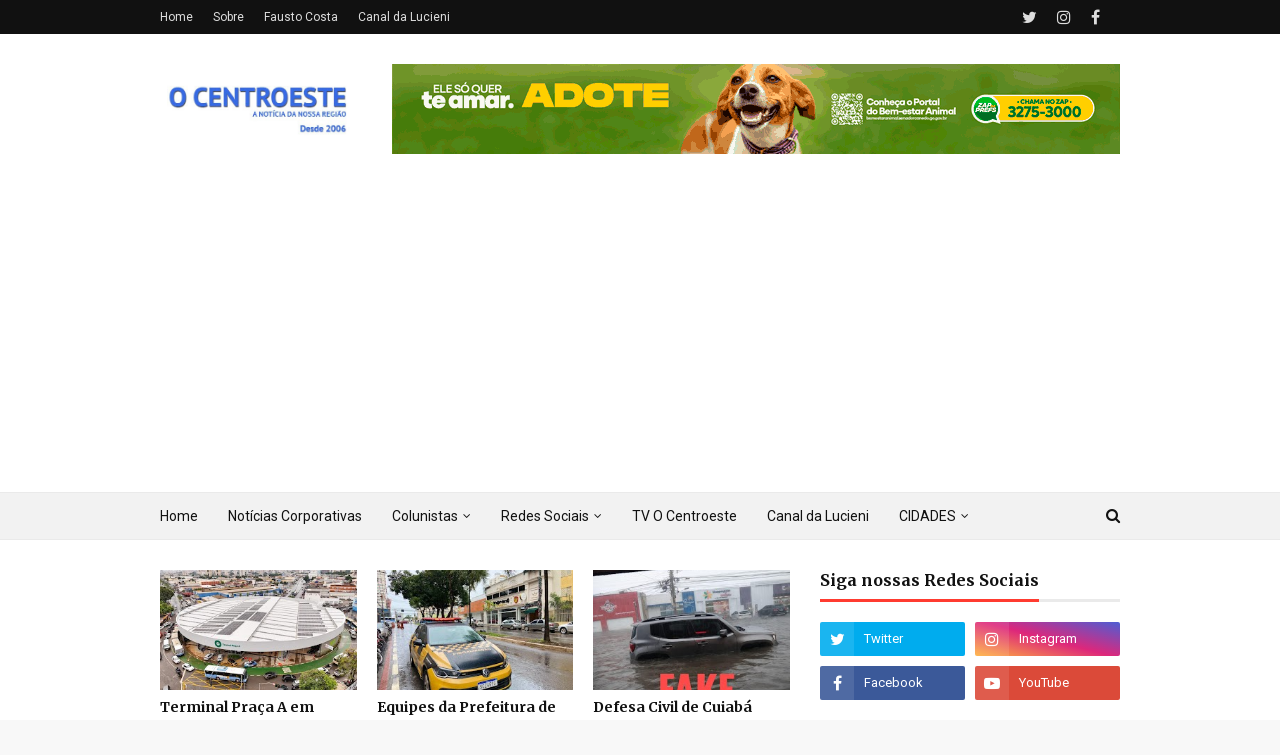

--- FILE ---
content_type: text/html; charset=UTF-8
request_url: https://www.ocentroeste.com.br/2022/10/sabemos-ouvir-e-entender-o-recado-das.html
body_size: 55379
content:
<!DOCTYPE html>
<html class='ltr' dir='ltr' xmlns='http://www.w3.org/1999/xhtml' xmlns:b='http://www.google.com/2005/gml/b' xmlns:data='http://www.google.com/2005/gml/data' xmlns:expr='http://www.google.com/2005/gml/expr'>
<META CONTENT='429183077273205' PROPERTY='FB:APP_ID'></META>
<head>
<!-- Global site tag (gtag.js) - Google Analytics -->
<script async='async' src='https://www.googletagmanager.com/gtag/js?id=UA-107749918-1'></script>
<script>
  window.dataLayer = window.dataLayer || [];
  function gtag(){dataLayer.push(arguments);}
  gtag('js', new Date());

  gtag('config', 'UA-107749918-1');
</script>
<meta content='width=device-width, initial-scale=1, minimum-scale=1, maximum-scale=1' name='viewport'/>
<title>Sabemos ouvir e entender o recado das urnas?</title>
<meta content='text/html; charset=UTF-8' http-equiv='Content-Type'/>
<!-- Chrome, Firefox OS and Opera -->
<meta content='#f8f8f8' name='theme-color'/>
<!-- Windows Phone -->
<meta content='#f8f8f8' name='msapplication-navbutton-color'/>
<meta content='blogger' name='generator'/>
<link href='https://www.ocentroeste.com.br/favicon.ico' rel='icon' type='image/x-icon'/>
<link href='https://www.ocentroeste.com.br/2022/10/sabemos-ouvir-e-entender-o-recado-das.html' rel='canonical'/>
<link rel="alternate" type="application/atom+xml" title="O Centroeste - Atom" href="https://www.ocentroeste.com.br/feeds/posts/default" />
<link rel="alternate" type="application/rss+xml" title="O Centroeste - RSS" href="https://www.ocentroeste.com.br/feeds/posts/default?alt=rss" />
<link rel="service.post" type="application/atom+xml" title="O Centroeste - Atom" href="https://www.blogger.com/feeds/1480648037978457188/posts/default" />

<link rel="alternate" type="application/atom+xml" title="O Centroeste - Atom" href="https://www.ocentroeste.com.br/feeds/2928853899763516094/comments/default" />
<!--Can't find substitution for tag [blog.ieCssRetrofitLinks]-->
<link href='https://blogger.googleusercontent.com/img/b/R29vZ2xl/AVvXsEi8z4iREnxv_LhPaZvbfMAmc9Ay79v5mba15jPekX3d52uj4ughICM0_jtv1LEiMzzOsizpb2xF5Yr4o1Ll6xR_iUNvs1d8IfnUriG0MDj_5vbH1JNQCNV0-iiAIuXZ1m-lYpm85rgSnOVAaCRURyYcpZr0_2ETRAbA45nt6zQDq43gwu0IugcD4zaiGA/s16000/sabems-ouvir-as-urnas-800x600.jpg' rel='image_src'/>
<meta content='https://www.ocentroeste.com.br/2022/10/sabemos-ouvir-e-entender-o-recado-das.html' property='og:url'/>
<meta content='Sabemos ouvir e entender o recado das urnas?' property='og:title'/>
<meta content='Democracia é, como se sabe, o governo do povo, da maioria Dito em outras palavras, democracia é a construção de políticas públicas de acordo...' property='og:description'/>
<meta content='https://blogger.googleusercontent.com/img/b/R29vZ2xl/AVvXsEi8z4iREnxv_LhPaZvbfMAmc9Ay79v5mba15jPekX3d52uj4ughICM0_jtv1LEiMzzOsizpb2xF5Yr4o1Ll6xR_iUNvs1d8IfnUriG0MDj_5vbH1JNQCNV0-iiAIuXZ1m-lYpm85rgSnOVAaCRURyYcpZr0_2ETRAbA45nt6zQDq43gwu0IugcD4zaiGA/w1200-h630-p-k-no-nu/sabems-ouvir-as-urnas-800x600.jpg' property='og:image'/>
<!-- Google Fonts -->
<link href='//fonts.googleapis.com/css?family=Roboto:400,400i,500,500i,700,700i|Merriweather:400,400i,700,700i' media='all' rel='stylesheet' type='text/css'/>
<link href='https://stackpath.bootstrapcdn.com/font-awesome/4.7.0/css/font-awesome.min.css' rel='stylesheet'/>
<!-- Template Style CSS -->
<style type='text/css'>@font-face{font-family:'Roboto';font-style:normal;font-weight:400;font-stretch:100%;font-display:swap;src:url(//fonts.gstatic.com/s/roboto/v50/KFOMCnqEu92Fr1ME7kSn66aGLdTylUAMQXC89YmC2DPNWubEbVmZiAr0klQmz24O0g.woff2)format('woff2');unicode-range:U+0460-052F,U+1C80-1C8A,U+20B4,U+2DE0-2DFF,U+A640-A69F,U+FE2E-FE2F;}@font-face{font-family:'Roboto';font-style:normal;font-weight:400;font-stretch:100%;font-display:swap;src:url(//fonts.gstatic.com/s/roboto/v50/KFOMCnqEu92Fr1ME7kSn66aGLdTylUAMQXC89YmC2DPNWubEbVmQiAr0klQmz24O0g.woff2)format('woff2');unicode-range:U+0301,U+0400-045F,U+0490-0491,U+04B0-04B1,U+2116;}@font-face{font-family:'Roboto';font-style:normal;font-weight:400;font-stretch:100%;font-display:swap;src:url(//fonts.gstatic.com/s/roboto/v50/KFOMCnqEu92Fr1ME7kSn66aGLdTylUAMQXC89YmC2DPNWubEbVmYiAr0klQmz24O0g.woff2)format('woff2');unicode-range:U+1F00-1FFF;}@font-face{font-family:'Roboto';font-style:normal;font-weight:400;font-stretch:100%;font-display:swap;src:url(//fonts.gstatic.com/s/roboto/v50/KFOMCnqEu92Fr1ME7kSn66aGLdTylUAMQXC89YmC2DPNWubEbVmXiAr0klQmz24O0g.woff2)format('woff2');unicode-range:U+0370-0377,U+037A-037F,U+0384-038A,U+038C,U+038E-03A1,U+03A3-03FF;}@font-face{font-family:'Roboto';font-style:normal;font-weight:400;font-stretch:100%;font-display:swap;src:url(//fonts.gstatic.com/s/roboto/v50/KFOMCnqEu92Fr1ME7kSn66aGLdTylUAMQXC89YmC2DPNWubEbVnoiAr0klQmz24O0g.woff2)format('woff2');unicode-range:U+0302-0303,U+0305,U+0307-0308,U+0310,U+0312,U+0315,U+031A,U+0326-0327,U+032C,U+032F-0330,U+0332-0333,U+0338,U+033A,U+0346,U+034D,U+0391-03A1,U+03A3-03A9,U+03B1-03C9,U+03D1,U+03D5-03D6,U+03F0-03F1,U+03F4-03F5,U+2016-2017,U+2034-2038,U+203C,U+2040,U+2043,U+2047,U+2050,U+2057,U+205F,U+2070-2071,U+2074-208E,U+2090-209C,U+20D0-20DC,U+20E1,U+20E5-20EF,U+2100-2112,U+2114-2115,U+2117-2121,U+2123-214F,U+2190,U+2192,U+2194-21AE,U+21B0-21E5,U+21F1-21F2,U+21F4-2211,U+2213-2214,U+2216-22FF,U+2308-230B,U+2310,U+2319,U+231C-2321,U+2336-237A,U+237C,U+2395,U+239B-23B7,U+23D0,U+23DC-23E1,U+2474-2475,U+25AF,U+25B3,U+25B7,U+25BD,U+25C1,U+25CA,U+25CC,U+25FB,U+266D-266F,U+27C0-27FF,U+2900-2AFF,U+2B0E-2B11,U+2B30-2B4C,U+2BFE,U+3030,U+FF5B,U+FF5D,U+1D400-1D7FF,U+1EE00-1EEFF;}@font-face{font-family:'Roboto';font-style:normal;font-weight:400;font-stretch:100%;font-display:swap;src:url(//fonts.gstatic.com/s/roboto/v50/KFOMCnqEu92Fr1ME7kSn66aGLdTylUAMQXC89YmC2DPNWubEbVn6iAr0klQmz24O0g.woff2)format('woff2');unicode-range:U+0001-000C,U+000E-001F,U+007F-009F,U+20DD-20E0,U+20E2-20E4,U+2150-218F,U+2190,U+2192,U+2194-2199,U+21AF,U+21E6-21F0,U+21F3,U+2218-2219,U+2299,U+22C4-22C6,U+2300-243F,U+2440-244A,U+2460-24FF,U+25A0-27BF,U+2800-28FF,U+2921-2922,U+2981,U+29BF,U+29EB,U+2B00-2BFF,U+4DC0-4DFF,U+FFF9-FFFB,U+10140-1018E,U+10190-1019C,U+101A0,U+101D0-101FD,U+102E0-102FB,U+10E60-10E7E,U+1D2C0-1D2D3,U+1D2E0-1D37F,U+1F000-1F0FF,U+1F100-1F1AD,U+1F1E6-1F1FF,U+1F30D-1F30F,U+1F315,U+1F31C,U+1F31E,U+1F320-1F32C,U+1F336,U+1F378,U+1F37D,U+1F382,U+1F393-1F39F,U+1F3A7-1F3A8,U+1F3AC-1F3AF,U+1F3C2,U+1F3C4-1F3C6,U+1F3CA-1F3CE,U+1F3D4-1F3E0,U+1F3ED,U+1F3F1-1F3F3,U+1F3F5-1F3F7,U+1F408,U+1F415,U+1F41F,U+1F426,U+1F43F,U+1F441-1F442,U+1F444,U+1F446-1F449,U+1F44C-1F44E,U+1F453,U+1F46A,U+1F47D,U+1F4A3,U+1F4B0,U+1F4B3,U+1F4B9,U+1F4BB,U+1F4BF,U+1F4C8-1F4CB,U+1F4D6,U+1F4DA,U+1F4DF,U+1F4E3-1F4E6,U+1F4EA-1F4ED,U+1F4F7,U+1F4F9-1F4FB,U+1F4FD-1F4FE,U+1F503,U+1F507-1F50B,U+1F50D,U+1F512-1F513,U+1F53E-1F54A,U+1F54F-1F5FA,U+1F610,U+1F650-1F67F,U+1F687,U+1F68D,U+1F691,U+1F694,U+1F698,U+1F6AD,U+1F6B2,U+1F6B9-1F6BA,U+1F6BC,U+1F6C6-1F6CF,U+1F6D3-1F6D7,U+1F6E0-1F6EA,U+1F6F0-1F6F3,U+1F6F7-1F6FC,U+1F700-1F7FF,U+1F800-1F80B,U+1F810-1F847,U+1F850-1F859,U+1F860-1F887,U+1F890-1F8AD,U+1F8B0-1F8BB,U+1F8C0-1F8C1,U+1F900-1F90B,U+1F93B,U+1F946,U+1F984,U+1F996,U+1F9E9,U+1FA00-1FA6F,U+1FA70-1FA7C,U+1FA80-1FA89,U+1FA8F-1FAC6,U+1FACE-1FADC,U+1FADF-1FAE9,U+1FAF0-1FAF8,U+1FB00-1FBFF;}@font-face{font-family:'Roboto';font-style:normal;font-weight:400;font-stretch:100%;font-display:swap;src:url(//fonts.gstatic.com/s/roboto/v50/KFOMCnqEu92Fr1ME7kSn66aGLdTylUAMQXC89YmC2DPNWubEbVmbiAr0klQmz24O0g.woff2)format('woff2');unicode-range:U+0102-0103,U+0110-0111,U+0128-0129,U+0168-0169,U+01A0-01A1,U+01AF-01B0,U+0300-0301,U+0303-0304,U+0308-0309,U+0323,U+0329,U+1EA0-1EF9,U+20AB;}@font-face{font-family:'Roboto';font-style:normal;font-weight:400;font-stretch:100%;font-display:swap;src:url(//fonts.gstatic.com/s/roboto/v50/KFOMCnqEu92Fr1ME7kSn66aGLdTylUAMQXC89YmC2DPNWubEbVmaiAr0klQmz24O0g.woff2)format('woff2');unicode-range:U+0100-02BA,U+02BD-02C5,U+02C7-02CC,U+02CE-02D7,U+02DD-02FF,U+0304,U+0308,U+0329,U+1D00-1DBF,U+1E00-1E9F,U+1EF2-1EFF,U+2020,U+20A0-20AB,U+20AD-20C0,U+2113,U+2C60-2C7F,U+A720-A7FF;}@font-face{font-family:'Roboto';font-style:normal;font-weight:400;font-stretch:100%;font-display:swap;src:url(//fonts.gstatic.com/s/roboto/v50/KFOMCnqEu92Fr1ME7kSn66aGLdTylUAMQXC89YmC2DPNWubEbVmUiAr0klQmz24.woff2)format('woff2');unicode-range:U+0000-00FF,U+0131,U+0152-0153,U+02BB-02BC,U+02C6,U+02DA,U+02DC,U+0304,U+0308,U+0329,U+2000-206F,U+20AC,U+2122,U+2191,U+2193,U+2212,U+2215,U+FEFF,U+FFFD;}</style>
<style id='page-skin-1' type='text/css'><!--
/*
-----------------------------------------------
Blogger Template Style
Name:        NewsPlus
Version:     Premium Version
Author:      TemplatesYard
Author Url:  https://www.templatesyard.com/
----------------------------------------------- */
/*-- Reset CSS --*/
a,abbr,acronym,address,applet,b,big,blockquote,body,caption,center,cite,code,dd,del,dfn,div,dl,dt,em,fieldset,font,form,h1,h2,h3,h4,h5,h6,html,i,iframe,img,ins,kbd,label,legend,li,object,p,pre,q,s,samp,small,span,strike,strong,sub,sup,table,tbody,td,tfoot,th,thead,tr,tt,u,ul,var{padding:0;border:0;outline:0;vertical-align:baseline;background:0 0;text-decoration:none}form,textarea,input,button{-webkit-appearance:none;-moz-appearance:none;appearance:none;border-radius:0}dl,ul{list-style-position:inside;font-weight:400;list-style:none}ul li{list-style:none}caption,th{text-align:center}img{border:none;position:relative}a,a:visited{text-decoration:none}.clearfix{clear:both}.section,.widget,.widget ul{margin:0;padding:0}a{color:#0000FF}a img{border:0}abbr{text-decoration:none}.CSS_LIGHTBOX{z-index:999999!important}.separator a{clear:none!important;float:none!important;margin-left:0!important;margin-right:0!important}#navbar-iframe,.widget-item-control,a.quickedit,.home-link,.feed-links{display:none!important}.center{display:table;margin:0 auto;position:relative}.widget > h2,.widget > h3{display:none}
/*-- Body Content CSS --*/
body{background:#f8f8f8 url() repeat fixed top left;background-color:#f8f8f8;font-family:'Roboto',sans-serif;font-size:14px;font-weight:400;color:#656565;word-wrap:break-word;margin:0;padding:0}
#outer-wrapper{max-width:none;margin:0 auto;background-color:#fff;box-shadow:0 0 5px rgba(0,0,0,.1)}
.row{width:960px}
#content-wrapper{margin:30px auto 0;overflow:hidden}
#content-wrapper > .container{margin:0 -15px}
#main-wrapper{float:left;overflow:hidden;width:66.66666667%;box-sizing:border-box;word-wrap:break-word;padding:0 15px;margin:0}
#sidebar-wrapper{float:right;overflow:hidden;width:33.33333333%;box-sizing:border-box;word-wrap:break-word;padding:0 15px}
.post-image-wrap{position:relative;display:block}
.post-image-link,.about-author .avatar-container,.comments .avatar-image-container{background-color:#f9f9f9;color:transparent!important}
.post-thumb{display:block;position:relative;width:100%;height:100%;object-fit:cover;z-index:1;transition:transform .25s ease}
.post-image-link:hover .post-thumb,.post-image-wrap:hover .post-image-link .post-thumb,.hot-item-inner:hover .post-image-link .post-thumb{transform:scale(1.03)}
h1,h2,h3,h4,h5,h6{font-family:'Merriweather',sans-serif}
.post-title a{display:block}
#top-bar{width:100%;height:34px;background-color:#111111;overflow:hidden;margin:0}
#top-bar .container{margin:0 auto}
.top-bar-nav{position:relative;float:left;display:block}
.top-bar-nav .widget > .widget-title{display:none}
.top-bar-nav ul li{float:left}
.top-bar-nav ul li > a{height:34px;display:block;color:#ddd;font-size:12px;font-weight:400;line-height:34px;margin:0 10px 0 0;padding:0 5px;transition:color .17s}
.top-bar-nav ul li:first-child > a{padding:0 5px 0 0}
.top-bar-nav ul > li:hover > a{color:#ff3b30}
.top-bar-social{position:relative;float:right;display:block}
.top-bar-social .widget > .widget-title{display:none}
.top-bar-social ul > li{float:left;display:inline-block}
.top-bar-social ul > li > a{line-height:34px;display:block;color:#ddd;text-decoration:none;font-size:16px;text-align:center;padding:0 5px;margin:0 0 0 10px;transition:color .17s}
.top-bar-social ul > li:last-child > a{padding:0 0 0 5px}
.top-bar-social ul > li:hover > a{color:#ff3b30}
.social a:before{display:inline-block;font-family:FontAwesome;font-style:normal;font-weight:400}
.social .facebook a:before{content:"\f09a"}
.social .twitter a:before{content:"\f099"}
.social .gplus a:before{content:"\f0d5"}
.social .rss a:before{content:"\f09e"}
.social .youtube a:before{content:"\f16a"}
.social .skype a:before{content:"\f17e"}
.social .stumbleupon a:before{content:"\f1a4"}
.social .tumblr a:before{content:"\f173"}
.social .vk a:before{content:"\f189"}
.social .stack-overflow a:before{content:"\f16c"}
.social .github a:before{content:"\f09b"}
.social .linkedin a:before{content:"\f0e1"}
.social .dribbble a:before{content:"\f17d"}
.social .soundcloud a:before{content:"\f1be"}
.social .behance a:before{content:"\f1b4"}
.social .digg a:before{content:"\f1a6"}
.social .instagram a:before{content:"\f16d"}
.social .pinterest a:before{content:"\f0d2"}
.social .twitch a:before{content:"\f1e8"}
.social .delicious a:before{content:"\f1a5"}
.social .codepen a:before{content:"\f1cb"}
.social .reddit a:before{content:"\f1a1"}
.social .whatsapp a:before{content:"\f232"}
.social .snapchat a:before{content:"\f2ac"}
.social .email a:before{content:"\f0e0"}
.social .external-link a:before{content:"\f35d"}
.social-color .facebook a{background-color:#3b5999}
.social-color .twitter a{background-color:#00acee}
.social-color .gplus a{background-color:#db4a39}
.social-color .youtube a{background-color:#db4a39}
.social-color .instagram a{background:linear-gradient(15deg,#ffb13d,#dd277b,#4d5ed4)}
.social-color .pinterest a{background-color:#ca2127}
.social-color .dribbble a{background-color:#ea4c89}
.social-color .linkedin a{background-color:#0077b5}
.social-color .tumblr a{background-color:#365069}
.social-color .twitch a{background-color:#6441a5}
.social-color .rss a{background-color:#ffc200}
.social-color .skype a{background-color:#00aff0}
.social-color .stumbleupon a{background-color:#eb4823}
.social-color .vk a{background-color:#4a76a8}
.social-color .stack-overflow a{background-color:#f48024}
.social-color .github a{background-color:#24292e}
.social-color .soundcloud a{background:linear-gradient(#ff7400,#ff3400)}
.social-color .behance a{background-color:#191919}
.social-color .digg a{background-color:#1b1a19}
.social-color .delicious a{background-color:#0076e8}
.social-color .codepen a{background-color:#000}
.social-color .reddit a{background-color:#ff4500}
.social-color .whatsapp a{background-color:#3fbb50}
.social-color .snapchat a{background-color:#ffe700}
.social-color .email a{background-color:#888}
.social-color .external-link a{background-color:#111111}
.social-text .facebook a:after{content:"Facebook"}
.social-text .twitter a:after{content:"Twitter"}
.social-text .gplus a:after{content:"Google Plus"}
.social-text .rss a:after{content:"Rss"}
.social-text .youtube a:after{content:"YouTube"}
.social-text .skype a:after{content:"Skype"}
.social-text .stumbleupon a:after{content:"StumbleUpon"}
.social-text .tumblr a:after{content:"Tumblr"}
.social-text .vk a:after{content:"VKontakte"}
.social-text .stack-overflow a:after{content:"Stack Overflow"}
.social-text .github a:after{content:"Github"}
.social-text .linkedin a:after{content:"LinkedIn"}
.social-text .dribbble a:after{content:"Dribbble"}
.social-text .soundcloud a:after{content:"SoundCloud"}
.social-text .behance a:after{content:"Behance"}
.social-text .digg a:after{content:"Digg"}
.social-text .instagram a:after{content:"Instagram"}
.social-text .pinterest a:after{content:"Pinterest"}
.social-text .twitch a:after{content:"Twitch"}
.social-text .delicious a:after{content:"Delicious"}
.social-text .codepen a:after{content:"CodePen"}
.social-text .flipboard a:after{content:"Flipboard"}
.social-text .reddit a:after{content:"Reddit"}
.social-text .whatsapp a:after{content:"Whatsapp"}
.social-text .messenger a:after{content:"Messenger"}
.social-text .snapchat a:after{content:"Snapchat"}
.social-text .email a:after{content:"Email"}
.social-text .external-link a:after{content:"WebSite"}
#header-wrap{position:relative;margin:0}
.header-header{background-color:#fff;width:100%;height:90px;position:relative;overflow:hidden;padding:30px 0}
.header-header .container{position:relative;margin:0 auto;padding:0}
.header-logo{position:relative;float:left;width:auto;max-width:200px;max-height:60px;margin:0;padding:15px 0}
.header-logo .header-image-wrapper{display:block}
.header-logo img{max-width:100%;max-height:60px;margin:0}
.header-logo h1{color:#111111;font-size:36px;line-height:60px;margin:0}
.header-logo p{font-size:12px;margin:5px 0 0}
.header-ads{position:relative;float:right}
.header-ads .widget > .widget-title{display:none}
.header-ads .widget{max-width:100%}
.header-ads .widget .widget-content{width:728px;max-width:100%;max-height:90px;line-height:1}
.header-menu{position:relative;width:100%;height:48px;background-color:#f2f2f2;z-index:10;font-size:13px;box-sizing:border-box;margin:0;border-top:1px solid #eaeaea;border-bottom:1px solid #eaeaea}
.header-menu .container{position:relative;margin:0 auto;padding:0}
#main-menu .widget,#main-menu .widget > .widget-title{display:none}
#main-menu .show-menu{display:block}
#main-menu{position:relative;height:46px;z-index:15}
#main-menu ul > li{float:left;position:relative;margin:0;padding:0;transition:background .17s}
#main-menu ul > li > a{position:relative;color:#111111;font-size:14px;font-weight:400;line-height:46px;display:inline-block;margin:0;padding:0 15px;transition:color .17s ease}
#main-menu #main-menu-nav > li:first-child > a{padding-left:0}
#main-menu ul > li:hover > a{color:#ff3b30}
#main-menu ul > li > ul{position:absolute;float:left;left:0;top:46px;width:180px;background-color:#fff;z-index:99999;margin-top:0;padding:0;border:1px solid #eaeaea;box-shadow:0 1px 0 0 #eaeaea;visibility:hidden;opacity:0}
#main-menu ul > li > ul > li > ul{position:absolute;float:left;top:0;left:100%;margin:-1px 0 0}
#main-menu ul > li > ul > li{display:block;float:none;position:relative}
#main-menu ul > li > ul > li a{display:block;height:36px;font-size:13px;color:#777;line-height:36px;box-sizing:border-box;margin:0;padding:0 15px;border:0;border-bottom:1px solid #eaeaea;transition:all .17s ease}
#main-menu ul > li > ul > li:hover > a{color:#ff3b30}
#main-menu ul > li > ul > li:last-child a{border-bottom:0}
#main-menu ul > li.has-sub > a:after{content:'\f107';float:right;font-family:FontAwesome;font-size:12px;font-weight:400;margin:0 0 0 5px}
#main-menu ul > li > ul > li.has-sub > a:after{content:'\f105';float:right;margin:0}
#main-menu .mega-menu{position:static!important}
#main-menu .mega-menu > ul{width:100%;box-sizing:border-box;padding:20px 10px}
#main-menu .mega-menu > ul.mega-menu-inner{overflow:hidden}
#main-menu ul > li:hover > ul,#main-menu ul > li > ul > li:hover > ul{visibility:visible;opacity:1}
#main-menu ul ul{transition:all .25s ease}
.mega-menu-inner .mega-item{float:left;width:25%;box-sizing:border-box;padding:0 10px}
.mega-menu-inner .mega-content{position:relative;width:100%;overflow:hidden;padding:0}
.mega-content .post-image-wrap{width:100%;height:140px}
.mega-content .post-image-link{width:100%;height:100%;z-index:1;display:block;position:relative;overflow:hidden;padding:0}
.mega-content .post-title{position:relative;font-size:14px;font-weight:700;line-height:1.5em;margin:7px 0 5px;padding:0}
.mega-content .post-title a{display:block;color:#111111;transition:color .17s}
.mega-content .post-title a:hover{color:#ff3b30}
.mega-content .post-meta{font-size:11px}
.no-posts{float:left;width:100%;height:100px;line-height:100px;text-align:center}
.mega-menu .no-posts{line-height:60px;color:#111111}
.show-search,.hide-search{position:absolute;right:0;top:0;display:block;width:36px;height:46px;line-height:46px;z-index:20;color:#111111;font-size:15px;text-align:right;cursor:pointer;padding:0;transition:color .17s ease}
.show-search:before{content:"\f002";font-family:FontAwesome;font-weight:400}
.hide-search:before{content:"\f00d";font-family:FontAwesome;font-weight:400}
.show-search:hover,.hide-search:hover{color:#ff3b30}
#nav-search{display:none;position:absolute;left:0;top:0;width:100%;height:46px;z-index:99;background-color:#f2f2f2;box-sizing:border-box;padding:0}
#nav-search .search-form{width:100%;height:46px;background-color:rgba(0,0,0,0);line-height:46px;overflow:hidden;padding:0}
#nav-search .search-input{width:100%;height:46px;font-family:inherit;color:#111111;margin:0;padding:0 46px 0 0;background-color:rgba(0,0,0,0);font-size:13px;font-weight:400;outline:none;box-sizing:border-box;border:0}
#mobile-logo .widget > .widget-title > h3{display:none}
.mobile-header{display:none;position:relative;float:left;width:100%;height:50px;background-color:#111111;z-index:1010}
.mobile-header .logo-content{position:relative;float:left;display:block;width:100%;height:50px;text-align:center;z-index:2}
.mobile-header .logo-content > a{height:30px;display:inline-block;padding:10px 0}
.mobile-header .logo-content > a > img{height:30px}
.mobile-header .logo-content > h3{font-size:20px;height:30px;line-height:30px;margin:10px 0 0}
.mobile-header .logo-content > h3 > a{color:#fff}
.mobile-search-form{position:absolute;display:none;z-index:4;background-color:#111111;width:100%;height:50px;left:0;top:0}
.mobile-search-form .mobile-search-input{background-color:#111111;display:block;width:calc(100% - 50px);height:50px;font-family:inherit;font-size:13px;font-weight:400;color:#fff;box-sizing:border-box;padding:0 20px;border:0}
.mobile-search-form{position:absolute;display:none;z-index:4;background-color:#111111;width:100%;height:50px;left:0;top:0}
.mobile-search-form .mobile-search-input{background-color:#111111;display:block;width:calc(100% - 50px);height:50px;font-size:13px;font-weight:400;color:#fff;box-sizing:border-box;padding:0 20px;border:0}
.overlay{display:none;position:fixed;top:0;left:0;right:0;bottom:0;z-index:990;background:rgba(255,255,255,0.8)}
.slide-menu-toggle,.show-mobile-search,.hide-mobile-search{position:absolute;line-height:50px;height:50px;width:50px;top:0;left:0;font-family:FontAwesome;color:#fff;font-size:18px;font-weight:400;text-align:center;cursor:pointer;z-index:4;padding:0}
.slide-menu-toggle{border-right:1px solid rgba(255,255,255,0.08)}
.show-mobile-search,.hide-mobile-search{border-left:1px solid rgba(255,255,255,0.08);left:auto;right:0}
.slide-menu-toggle:before{content:"\f0c9"}
.nav-active .slide-menu-toggle:before{content:"\f00d"}
.show-mobile-search:before{content:"\f002"}
.hide-mobile-search:before{content:"\f00d"}
.mobile-menu{position:relative;float:left;width:100%;background-color:#111111;box-sizing:border-box;padding:20px;border-top:1px solid rgba(255,255,255,0.08);visibility:hidden;opacity:0;transform-origin:0 0;transform:scaleY(0);transition:all .17s ease}
.nav-active .mobile-menu{visibility:visible;opacity:1;transform:scaleY(1)}
.mobile-menu > ul{margin:0}
.mobile-menu .m-sub{display:none;padding:0}
.mobile-menu ul li{position:relative;display:block;overflow:hidden;float:left;width:100%;font-size:14px;line-height:38px;margin:0;padding:0;border-top:1px solid rgba(255,255,255,0.01)}
.mobile-menu > ul > li{font-weight:400}
.mobile-menu > ul li ul{overflow:hidden}
.mobile-menu > ul > li:first-child{border-top:0}
.mobile-menu ul li a{color:#fff;padding:0;display:block;transition:all .17s ease}
.mobile-menu ul li.has-sub .submenu-toggle{position:absolute;top:0;right:0;color:#fff;cursor:pointer}
.mobile-menu ul li.has-sub .submenu-toggle:after{content:'\f105';font-family:FontAwesome;font-weight:400;float:right;width:34px;font-size:16px;text-align:center;transition:all .17s ease}
.mobile-menu ul li.has-sub.show > .submenu-toggle:after{transform:rotate(90deg)}
.mobile-menu > ul > li > ul > li a{font-size:13px}
.mobile-menu > ul > li > ul > li > a{color:#fff;opacity:.7;padding:0 0 0 15px}
.mobile-menu > ul > li > ul > li > ul > li > a{color:#fff;opacity:.7;padding:0 0 0 30px}
.mobile-menu ul > li > .submenu-toggle:hover{color:#ff3b30}
.post-meta{display:block;overflow:hidden;color:#aaa;font-size:12px;font-weight:400;padding:0 1px}
.post-meta .post-author,.post-meta .post-date{float:left;margin:0 10px 0 0}
.post-meta .post-date{text-transform:capitalize}
.post-meta a{color:#aaa;transition:color .17s}
.post-meta a:hover{color:#ff3b30}
.post-meta span:before{font-family:FontAwesome;font-weight:400;margin:0 3px 0 0}
.post-meta .post-author:before{content:'\f2c0'}
.post-meta .post-date:before{content:'\f017'}
#hot-wrapper{margin:0 auto}
#hot-section .widget,#hot-section .widget > .widget-title{display:none}
#hot-section .show-hot{display:block!important}
#hot-section .show-hot .widget-content{position:relative;overflow:hidden;height:320px;margin:30px 0 0}
.hot-loader{position:relative;height:100%;overflow:hidden;display:block}
.hot-loader:after{content:'';position:absolute;top:50%;left:50%;width:26px;height:26px;margin:-15px 0 0 -15px;border:2px solid #eaeaea;border-right-color:#ff3b30;border-radius:100%;animation:spinner .8s infinite linear;transform-origin:center}
@-webkit-keyframes spinner {
0%{-webkit-transform:rotate(0deg);transform:rotate(0deg)}
to{-webkit-transform:rotate(1turn);transform:rotate(1turn)}
}
@keyframes spinner {
0%{-webkit-transform:rotate(0deg);transform:rotate(0deg)}
to{-webkit-transform:rotate(1turn);transform:rotate(1turn)}
}
ul.hot-posts{position:relative;overflow:hidden;height:320px;margin:0 -5px}
.hot-posts .hot-item{position:relative;float:left;width:26%;height:155px;overflow:hidden;box-sizing:border-box;padding:0 5px}
.hot-posts .item-0{width:48%;height:320px}
.hot-posts .item-1{height:320px}
.hot-posts .item-2{margin:0 0 10px}
.hot-item-inner{position:relative;float:left;width:100%;height:100%;overflow:hidden;display:block}
.hot-posts .post-image-link{width:100%;height:100%;position:relative;overflow:hidden;display:block}
.hot-posts .post-image-link:after{content:'';position:absolute;top:0;left:0;right:0;bottom:0;background:linear-gradient(45deg,#292484 0,#dc4225 100%);z-index:2;opacity:.100;display:block}
.hot-posts .item-1 .post-image-link:after{background:linear-gradient(45deg,#1a2980 0,#26d0ce 100%)}
.hot-posts .item-2 .post-image-link:after{background:linear-gradient(45deg,#e0be00 0,#dc4225 100%)}
.hot-posts .item-3 .post-image-link:after{background:linear-gradient(45deg,#1d976c 0,#3cf93d 100%)}
.hot-posts .post-info{position:absolute;bottom:0;left:0;width:100%;background-image:linear-gradient(rgba(0,0,0,0),rgba(0,0,0,0.1));overflow:hidden;z-index:5;box-sizing:border-box;padding:25px 15px 15px}
.hot-posts .post-tag{position:relative;display:inline-block;top:0;left:0;background-color:rgba(0,0,0,0);line-height:16px;box-sizing:border-box;border:1px solid #fff}
.hot-posts .post-title{font-size:14px;font-weight:700;display:block;line-height:1.5em;margin:8px 0 7px}
.hot-posts .item-0 .post-title{font-size:21px}
.hot-posts .post-title a{color:#fff;display:block}
.hot-posts .post-meta{font-size:11px;color:#f0f0f0}
.show-hot .no-posts{position:absolute;top:calc(50% - 50px);left:0;width:100%}
.queryMessage{overflow:hidden;background-color:#f2f2f2;color:#111111;font-size:13px;font-weight:400;padding:8px 10px;margin:0 0 25px}
.queryMessage .query-info{margin:0 5px}
.queryMessage .search-query,.queryMessage .search-label{font-weight:700;text-transform:uppercase}
.queryMessage .search-query:before,.queryMessage .search-label:before{content:"\201c"}
.queryMessage .search-query:after,.queryMessage .search-label:after{content:"\201d"}
.queryMessage a.show-more{float:right;color:#ff3b30;text-decoration:underline;transition:opacity .17s}
.queryMessage a.show-more:hover{opacity:.8}
.queryEmpty{font-size:13px;font-weight:400;padding:10px 0;margin:0 0 25px;text-align:center}
.title-wrap,.featured-posts .widget-title{position:relative;float:left;width:100%;height:29px;display:block;margin:0 0 20px;border-bottom:3px solid #eaeaea}
.title-wrap > h3,.featured-posts .widget-title > h3{position:relative;float:left;height:32px;font-size:16px;color:#111111;margin:0}
.title-wrap > h3:after,.featured-posts .widget-title > h3:after{content:'';position:absolute;left:0;bottom:0;height:3px;width:100%;background-color:#ff3b30;margin:0}
a.view-all{float:right;font-size:13px;line-height:29px;color:#888;transition:color .17s ease}
a.view-all:hover{color:#ff3b30}
a.view-all:after{content:"\f105";float:right;font-weight:400;font-family:FontAwesome;margin:0 0 0 3px;transition:color .17s}
.featured-posts > .widget{display:none;position:relative;float:left;width:100%;margin:0 0 30px}
.featured-posts > .show-widget{display:block}
.feat-big li{position:relative;float:right;width:calc(50% - 20px);overflow:hidden;margin:20px 0 0}
.feat-big .item-0{float:left;width:calc(50% - 10px);margin:0}
.feat-big .item-1{margin:0}
.feat-big .feat-inner{position:relative;float:left;width:100%;overflow:hidden}
.feat-big .post-image-link{position:relative;float:left;width:75px;height:65px;display:block;overflow:hidden;margin:0 12px 0 0}
.feat-big .feat-inner .post-image-link{width:100%;height:180px;margin:0 0 13px}
.feat-big .post-title{overflow:hidden;font-size:13px;font-weight:700;line-height:1.5em;margin:0 0 5px}
.feat-big .item-big .post-info{float:left;overflow:hidden}
.feat-big .item-small .post-info{overflow:hidden}
.feat-big .item-0 .post-title{font-size:18px;margin:0 0 10px}
.feat-big .post-title a{color:#111111;transition:color .17s ease}
.feat-big .post-title a:hover{color:#ff3b30}
.feat-big .item-small .post-meta{font-size:11px}
.featured-posts > .col-width{width:calc(50% - 15px)}
.featured-posts > .col-right{float:right}
.feat-col li{position:relative;float:left;width:100%;overflow:hidden;margin:20px 0 0}
.feat-col .item-0{margin:0}
.feat-col .feat-inner{position:relative;float:left;width:100%;overflow:hidden}
.feat-col .post-image-link{position:relative;float:left;width:75px;height:65px;display:block;overflow:hidden;margin:0 12px 0 0}
.feat-col .feat-inner .post-image-link{width:100%;height:180px;margin:0 0 13px}
.feat-col .post-title{overflow:hidden;font-size:13px;font-weight:700;line-height:1.5em;margin:0 0 5px}
.feat-col .item-big .post-info{float:left;width:100%}
.feat-col .item-small .post-info{overflow:hidden}
.feat-col .item-0 .post-title{font-size:18px;margin:0 0 10px}
.feat-col .post-title a{color:#111111;transition:color .17s ease}
.feat-col .post-title a:hover{color:#ff3b30}
.feat-col .item-small .post-meta{font-size:11px}
.grid-small li{position:relative;display:inline-block;vertical-align:top;width:calc(33.33333333% - 40px / 3);overflow:hidden;margin:20px 0 0 20px}
.grid-small li:nth-child(3n+1){margin:20px 0 0}
.grid-small li.item-0{margin:0}
.grid-small li.item-1,.grid-small li.item-2{margin:0 0 0 20px}
.grid-small .post-image-link{position:relative;float:left;width:100%;height:120px;display:block;overflow:hidden;margin:0 0 7px}
.grid-small .post-title{overflow:hidden;font-size:14px;font-weight:700;line-height:1.5em;margin:0 0 5px}
.grid-small .post-info{float:left}
.grid-small .post-title a{color:#111111;transition:color .17s ease}
.grid-small .post-title a:hover{color:#ff3b30}
.grid-small .post-meta{font-size:11px}
ul.grid-big{margin:0 -15px}
.grid-big li{position:relative;float:left;width:50%;overflow:hidden;box-sizing:border-box;padding:0 15px;margin:30px 0 0}
.grid-big li.item-0,.grid-big li.item-1{margin:0}
.grid-big .feat-inner{position:relative;float:left;width:100%;overflow:hidden}
.grid-big .post-image-link{position:relative;float:left;width:100%;height:180px;display:block;overflow:hidden;margin:0 0 13px}
.grid-big .post-title{overflow:hidden;font-size:18px;font-weight:700;line-height:1.5em;margin:0 0 10px}
.grid-big .post-info{float:left;width:100%}
.grid-big .post-title a{color:#111111;transition:color .17s ease}
.grid-big .post-title a:hover{color:#ff3b30}
.feat-list li{position:relative;float:left;width:100%;overflow:hidden;margin:30px 0 0}
.feat-list .item-0{margin:0}
.feat-list .feat-inner{position:relative;float:left;width:100%;overflow:hidden}
.feat-list .post-image-link{position:relative;float:left;width:280px;height:180px;display:block;overflow:hidden;margin:0 25px 0 0}
.feat-list .feat-inner .post-image-link{float:left;width:240px;height:150px;margin:0 20px 0 0}
.feat-list .post-title{overflow:hidden;font-size:19px;font-weight:700;line-height:1.5em;margin:0 0 10px}
.feat-list .post-info{overflow:hidden}
.feat-list .post-title a{color:#111111;transition:color .17s ease}
.feat-list .post-title a:hover{color:#ff3b30}
.custom-widget li{overflow:hidden;margin:20px 0 0}
.custom-widget li:first-child{margin:0}
.custom-widget .post-image-link{position:relative;width:75px;height:65px;float:left;overflow:hidden;display:block;vertical-align:middle;margin:0 12px 0 0}
.custom-widget .post-title{overflow:hidden;font-size:13px;font-weight:700;line-height:1.5em;margin:0 0 5px;padding:0}
.custom-widget .post-title a{display:block;color:#111111;transition:color .17s}
.custom-widget .post-title a:hover{color:#ff3b30}
.custom-widget .post-meta{font-size:11px}
.blog-post{display:block;overflow:hidden;word-wrap:break-word}
.index-post{padding:0;margin:0 0 30px}
.index-post .post-image-wrap{float:left;width:240px;height:150px;margin:0 20px 0 0}
.index-post .post-image-wrap .post-image-link{width:100%;height:100%;position:relative;display:block;z-index:1;overflow:hidden}
.post-tag{position:absolute;top:15px;left:15px;height:18px;z-index:5;background-color:rgba(0,0,0,0.5);color:#fff;font-size:10px;line-height:18px;font-weight:500;text-transform:uppercase;padding:0 6px;border-radius:2px}
.index-post .post-info{overflow:hidden}
.index-post .post-info > h2{font-size:19px;font-weight:700;line-height:1.5em;text-decoration:none;margin:0 0 10px}
.index-post .post-info > h2 > a{display:block;color:#111111;transition:color .17s}
.index-post .post-info > h2 > a:hover{color:#ff3b30}
.widget iframe,.widget img{max-width:100%}
.date-header{display:block;overflow:hidden;font-weight:400;margin:0!important;padding:0}
.post-timestamp{margin-left:0}
.post-snippet{position:relative;display:block;overflow:hidden;font-size:12px;line-height:1.6em;font-weight:400;margin:10px 0 0}
#breadcrumb{font-size:12px;font-weight:400;color:#aaa;margin:0 0 10px}
#breadcrumb a{color:#aaa;transition:color .17s}
#breadcrumb a:hover{color:#ff3b30}
#breadcrumb a,#breadcrumb em{display:inline-block}
#breadcrumb .delimiter:after{content:'\f105';font-family:FontAwesome;font-style:normal;margin:0 3px}
.item-post h1.post-title{color:#111111;font-size:27px;line-height:1.5em;font-weight:700;position:relative;display:block;margin:15px 0;padding:0}
.static_page .item-post h1.post-title{padding:0 0 10px;margin:0;border-bottom:1px solid #eaeaea}
.item-post .post-body{width:100%;line-height:1.5em;overflow:hidden;padding:20px 0 0}
.static_page .item-post .post-body{padding:20px 0}
.item-post .post-outer{padding:0}
.item-post .post-body img{max-width:100%}
.item-post .post-meta{padding:0 1px 10px;border-bottom:1px solid #eaeaea}
.main .widget{margin:0}
.main .Blog{border-bottom-width:0}
.post-footer{position:relative;float:left;width:100%;margin:20px 0 0}
.inline-ad{position:relative;display:block;max-height:60px;margin:0 0 30px}
.inline-ad > ins{display:block!important;margin:0 auto!important}
.item .inline-ad{float:left;width:100%;margin:20px 0 0}
.item-post-wrap > .inline-ad{margin:0 0 20px}
.post-labels{overflow:hidden;height:auto;position:relative;font-family:'Merriweather',sans-serif;padding:0;margin:0 0 25px}
.post-labels span,.post-labels a{float:left;color:#aaa;font-size:12px;font-weight:400;margin:0 12px 0 0;transition:all .17s ease}
.post-labels span{color:#111111}
.post-labels a:hover{color:#ff3b30}
.post-share{position:relative;overflow:hidden;line-height:0;margin:0 0 30px}
ul.share-links{position:relative}
.share-links li{width:32px;float:left;box-sizing:border-box;margin:0 5px 0 0}
.share-links li.facebook,.share-links li.twitter,.share-links li.gplus{width:20%}
.share-links li a{float:left;display:inline-block;cursor:pointer;width:100%;height:32px;line-height:32px;color:#fff;font-weight:400;font-size:13px;text-align:center;box-sizing:border-box;opacity:1;margin:0;padding:0;border-radius:2px;transition:all .17s ease}
.share-links li.whatsapp-mobile{display:none}
.is-mobile li.whatsapp-desktop{display:none}
.is-mobile li.whatsapp-mobile{display:inline-block}
.share-links li a:before{float:left;display:block;width:32px;background-color:rgba(255,255,255,0.07);font-size:15px;text-align:center;line-height:32px}
.share-links li a:hover{opacity:.8}
ul.post-nav{position:relative;overflow:hidden;display:block;margin:0 0 30px}
.post-nav li{display:inline-block;width:50%}
.post-nav .post-prev{float:left;text-align:left;box-sizing:border-box;padding:0 10px}
.post-nav .post-next{float:right;text-align:right;box-sizing:border-box;padding:0 10px}
.post-nav li a{color:#111111;line-height:1.4em;display:block;overflow:hidden;transition:color .17s}
.post-nav li:hover a{color:#ff3b30}
.post-nav li span{display:block;font-size:11px;color:#aaa;font-weight:700;text-transform:uppercase;padding:0 0 2px}
.post-nav .post-prev span:before{content:"\f053";float:left;font-family:FontAwesome;font-size:9px;font-weight:400;text-transform:none;margin:0 2px 0 0}
.post-nav .post-next span:after{content:"\f054";float:right;font-family:FontAwesome;font-size:9px;font-weight:400;text-transform:none;margin:0 0 0 2px}
.post-nav p{font-family:'Merriweather',sans-serif;font-size:12px;font-weight:400;line-height:1.4em;margin:0}
.post-nav .post-nav-active p{color:#aaa}
.about-author{position:relative;display:block;overflow:hidden;padding:20px;margin:0 0 30px;border:1px solid #eaeaea}
.about-author .avatar-container{position:relative;float:left;width:80px;height:80px;overflow:hidden;margin:0 15px 0 0;border-radius:100%}
.about-author .author-avatar{float:left;width:100%;height:100%;border-radius:100%}
.author-name{overflow:hidden;display:inline-block;font-size:16px;font-weight:700;margin:7px 0 3px}
.author-name span{color:#111111}
.author-name a{color:#111111;transition:color .17s}
.author-name a:hover{color:#ff3b30}
.author-description{display:block;overflow:hidden;font-size:13px;font-weight:400;line-height:1.5em}
.author-description a:hover{text-decoration:underline}
#related-wrap{overflow:hidden;margin:0 0 30px}
#related-wrap .related-tag{display:none}
.related-ready{float:left;width:100%}
.related-ready .loader{height:178px}
ul.related-posts{position:relative;overflow:hidden;margin:0 -10px;padding:0}
.related-posts .related-item{width:33.33333333%;position:relative;overflow:hidden;float:left;display:block;box-sizing:border-box;padding:0 10px;margin:0}
.related-posts .post-image-link{width:100%;height:120px;position:relative;overflow:hidden;display:block}
.related-posts .related-item .post-meta{padding:0;border:0}
.related-posts .post-title{font-size:14px;font-weight:700;line-height:1.5em;display:block;margin:7px 0 6px}
.related-posts .post-title a{color:#111111;transition:color .17s}
.related-posts .post-title a:hover{color:#ff3b30}
#blog-pager{overflow:hidden;clear:both;margin:0 0 30px}
.blog-pager a,.blog-pager span{float:left;display:block;min-width:30px;height:30px;background-color:#f0f0f0;color:#111111;font-size:13px;font-weight:500;line-height:30px;text-align:center;box-sizing:border-box;margin:0 5px 0 0;border-radius:2px;transition:all .17s ease}
.blog-pager .blog-pager-newer-link,.blog-pager .blog-pager-older-link{padding:0 15px}
.blog-pager .blog-pager-newer-link{float:left}
.blog-pager .blog-pager-older-link{float:right}
.blog-pager span.page-dots{min-width:20px;background-color:#fff;font-size:16px;line-height:30px;font-weight:400;letter-spacing:-1px;border:0}
.blog-pager .page-of{display:none;width:auto;float:right;border-color:rgba(0,0,0,0);margin:0}
.blog-pager .page-active,.blog-pager a:hover{background-color:#ff3b30;color:#fff;border-color:#ff3b30}
.blog-pager .page-prev:before,.blog-pager .page-next:before{font-family:FontAwesome;font-size:16px;font-weight:400}
.blog-pager .page-prev:before{content:'\f104'}
.blog-pager .page-next:before{content:'\f105'}
.blog-pager .blog-pager-newer-link:after{content:'\f104';float:left;font-family:FontAwesome;font-weight:400;margin:0 3px 0 0}
.blog-pager .blog-pager-older-link:after{content:'\f105';float:right;font-family:FontAwesome;font-weight:400;margin:0 0 0 3px}
.archive #blog-pager{display:none}
.blog-post-comments{display:none;margin:0 0 30px}
.blog-post-comments .comments-title{margin:0 0 20px}
.comments-system-disqus .comments-title,.comments-system-facebook .comments-title{margin:0}
#comments{margin:0}
#gpluscomments{float:left!important;width:100%!important;margin:0 0 25px!important}
#gpluscomments iframe{float:left!important;width:100%}
.comments{display:block;clear:both;margin:0;color:#111111}
.comments > h3{font-size:13px;font-weight:400;font-style:italic;padding-top:1px}
.comments .comments-content .comment{list-style:none;margin:0;padding:0 0 8px}
.comments .comments-content .comment:first-child{padding-top:0}
.facebook-tab,.fb_iframe_widget_fluid span,.fb_iframe_widget iframe{width:100%!important}
.comments .item-control{position:static}
.comments .avatar-image-container{float:left;overflow:hidden;position:absolute}
.comments .avatar-image-container,.comments .avatar-image-container img{height:45px;max-height:45px;width:45px;max-width:45px;border-radius:0}
.comments .comment-block{overflow:hidden;padding:0 0 10px}
.comments .comment-block,.comments .comments-content .comment-replies{margin:0 0 0 60px}
.comments .comments-content .inline-thread{padding:0}
.comments .comment-actions{float:left;width:100%;position:relative;margin:0}
.comments .comments-content .comment-header{font-size:12px;display:block;overflow:hidden;clear:both;margin:0 0 3px;padding:0 0 5px;border-bottom:1px dashed #eaeaea}
.comments .comments-content .comment-header a{color:#111111;transition:color .17s}
.comments .comments-content .comment-header a:hover{color:#ff3b30}
.comments .comments-content .user{font-style:normal;font-weight:700;text-transform:uppercase;display:block}
.comments .comments-content .icon.blog-author{display:none}
.comments .comments-content .comment-content{float:left;font-size:13px;color:#5E5E5E;font-weight:400;text-align:left;line-height:1.4em;margin:5px 0 9px}
.comments .comment .comment-actions a{margin-right:5px;padding:2px 5px;color:#111111;font-weight:400;border:1px solid #f5f5f5;font-size:10px;transition:all .17s ease}
.comments .comment .comment-actions a:hover{color:#fff;background-color:#ff3b30;border-color:#ff3b30;text-decoration:none}
.comments .comments-content .datetime{float:left;font-size:11px;font-weight:400;color:#aaa;position:relative;padding:0 1px;margin:4px 0 0;display:block}
.comments .comments-content .datetime a,.comments .comments-content .datetime a:hover{color:#aaa}
.comments .comments-content .datetime:before{content:'\f017';font-family:FontAwesome;font-size:11px;font-weight:400;font-style:normal;margin:0 3px 0 0}
.comments .thread-toggle{margin-bottom:4px}
.comments .thread-toggle .thread-arrow{height:7px;margin:0 3px 2px 0}
.comments .thread-count a,.comments .continue a{transition:opacity .17s}
.comments .thread-count a:hover,.comments .continue a:hover{opacity:.8}
.comments .thread-expanded{padding:5px 0 0}
.comments .thread-chrome.thread-collapsed{display:none}
.thread-arrow:before{content:'';font-family:FontAwesome;color:#111111;font-weight:400;margin:0 2px 0 0}
.comments .thread-expanded .thread-arrow:before{content:'\f0d7'}
.comments .thread-collapsed .thread-arrow:before{content:'\f0da'}
.comments .comments-content .comment-thread{margin:0}
.comments .comments-content .comment-thread > ol{padding:0}
.comments .continue a{padding:0 0 0 60px;font-weight:400}
.comments .comments-content .loadmore.loaded{margin:0;padding:0}
.comments .comment-replybox-thread{margin:0}
.comments .comments-content .loadmore,.comments .comments-content .loadmore.loaded{display:none}
.post-body h1,.post-body h2,.post-body h3,.post-body h4,.post-body h5,.post-body h6{color:#111111;margin:0 0 15px}
.post-body h1,.post-body h2{font-size:24px}
.post-body h3{font-size:21px}
.post-body h4{font-size:18px}
.post-body h5{font-size:16px}
.post-body h6{font-size:13px}
blockquote{font-style:italic;padding:10px;margin:0;border-left:4px solid #ff3b30}
blockquote:before,blockquote:after{display:inline-block;font-family:FontAwesome;font-style:normal;font-weight:400;color:#aaa;line-height:1}
blockquote:before{content:'\f10d';margin:0 10px 0 0}
blockquote:after{content:'\f10e';margin:0 0 0 10px}
.widget .post-body ul,.widget .post-body ol{line-height:1.5;font-weight:400}
.widget .post-body li{margin:5px 0;padding:0;line-height:1.5}
.post-body ul{padding:0 0 0 20px}
.post-body ul li:before{content:"\f105";font-family:FontAwesome;font-size:13px;font-weight:400;margin:0 5px 0 0}
.post-body u{text-decoration:underline}
.post-body a{transition:color .17s ease}
.post-body strike{text-decoration:line-through}
.contact-form{overflow:hidden}
.contact-form .widget-title{display:none}
.contact-form .contact-form-name{width:calc(50% - 5px)}
.contact-form .contact-form-email{width:calc(50% - 5px);float:right}
.sidebar .widget{position:relative;overflow:hidden;background-color:#fff;box-sizing:border-box;padding:0;margin:0 0 30px}
.sidebar .widget-title{position:relative;float:left;width:100%;height:29px;display:block;margin:0 0 20px;border-bottom:3px solid #eaeaea}
.sidebar .widget-title > h3{position:relative;float:left;height:32px;font-size:16px;color:#111111;margin:0}
.sidebar .widget-title > h3:after{content:'';position:absolute;left:0;bottom:0;height:3px;width:100%;background-color:#ff3b30;margin:0}
.sidebar .widget-content{float:left;width:100%;margin:0}
.social-counter li{float:left;width:calc(50% - 5px);margin:10px 0 0}
.social-counter li:nth-child(1),.social-counter li:nth-child(2){margin-top:0}
.social-counter li:nth-child(even){float:right}
.social-counter li a{display:block;height:34px;font-size:13px;color:#fff;line-height:34px;border-radius:2px;transition:opacity .17s}
.social-counter li a:hover{opacity:.8}
.social-counter li a:before{float:left;width:34px;height:34px;background-color:rgba(255,255,255,0.1);font-size:16px;text-align:center;margin:0 10px 0 0}
.list-label li{position:relative;display:block;padding:8px 0;border-top:1px dotted #eaeaea}
.list-label li:first-child{padding:0 0 8px;border-top:0}
.list-label li:last-child{padding-bottom:0;border-bottom:0}
.list-label li a{display:block;color:#111111;font-size:13px;font-weight:400;text-transform:capitalize;transition:color .17s}
.list-label li a:before{content:"\f105";float:left;color:#111111;font-weight:400;font-family:FontAwesome;margin:0 3px 0 0;transition:color .17s}
.list-label li a:hover{color:#ff3b30}
.list-label .label-count{position:relative;float:right;width:16px;height:16px;background-color:#ff3b30;color:#fff;font-size:11px;font-weight:400;text-align:center;line-height:16px;border-radius:2px}
.cloud-label li{position:relative;float:left;margin:0 5px 5px 0}
.cloud-label li a{display:block;height:26px;background-color:#f2f2f2;color:#111111;font-size:12px;line-height:26px;font-weight:400;padding:0 10px;border-radius:2px;transition:all .17s ease}
.cloud-label li a:hover{color:#fff;background-color:#ff3b30}
.cloud-label .label-count{display:none}
.sidebar .FollowByEmail > .widget-title > h3{margin:0}
.FollowByEmail .widget-content{position:relative;overflow:hidden;font-weight:400;text-align:center;box-sizing:border-box;padding:20px;border:1px solid #eaeaea}
.FollowByEmail .widget-content > h3{font-size:18px;color:#111111;font-weight:700;margin:0 0 13px}
.FollowByEmail .before-text{font-size:13px;color:#888;line-height:1.4em;margin:0 0 10px;display:block;padding:0 15px;overflow:hidden}
.FollowByEmail .follow-by-email-inner{position:relative}
.FollowByEmail .follow-by-email-inner .follow-by-email-address{width:100%;height:34px;color:#888;font-size:11px;font-family:inherit;text-align:center;padding:0 10px;margin:0 0 10px;box-sizing:border-box;border:1px solid #eaeaea;border-radius:2px;transition:ease .17s}
.FollowByEmail .follow-by-email-inner .follow-by-email-address:focus{border-color:rgba(0,0,0,0.1)}
.FollowByEmail .follow-by-email-inner .follow-by-email-submit{width:100%;height:34px;font-family:inherit;font-size:11px;color:#fff;background-color:#ff3b30;text-transform:uppercase;text-align:center;font-weight:700;cursor:pointer;margin:0;border:0;border-radius:2px;transition:background .17s}
.FollowByEmail .follow-by-email-inner .follow-by-email-submit:hover{background-color:#111111}
#ArchiveList ul.flat li{color:#111111;font-size:13px;font-weight:400;padding:8px 0;border-bottom:1px dotted #eaeaea}
#ArchiveList ul.flat li:first-child{padding-top:0}
#ArchiveList ul.flat li:last-child{padding-bottom:0;border-bottom:0}
#ArchiveList .flat li > a{display:block;color:#111111;transition:color .17s}
#ArchiveList .flat li > a:hover{color:#ff3b30}
#ArchiveList .flat li > a:before{content:"\f105";float:left;color:#111111;font-weight:400;font-family:FontAwesome;margin:0 3px 0 0;display:inline-block;transition:color .17s}
#ArchiveList .flat li > a > span{position:relative;float:right;width:16px;height:16px;background-color:#ff3b30;color:#fff;font-size:11px;font-weight:400;text-align:center;line-height:16px}
.PopularPosts .post{overflow:hidden;margin:20px 0 0}
.PopularPosts .post:first-child{margin:0}
.PopularPosts .post-image-link{position:relative;width:75px;height:65px;float:left;overflow:hidden;display:block;vertical-align:middle;margin:0 12px 0 0}
.PopularPosts .post-info{overflow:hidden}
.PopularPosts .post-title{font-size:13px;font-weight:700;line-height:1.5em;margin:0 0 5px}
.PopularPosts .post-title a{display:block;color:#111111;transition:color .17s}
.PopularPosts .post-title a:hover{color:#ff3b30}
.PopularPosts .post-meta{font-size:11px}
.PopularPosts .post-date:before{font-size:10px}
.FeaturedPost .post-image-link{display:block;position:relative;overflow:hidden;width:100%;height:180px;margin:0 0 13px}
.FeaturedPost .post-title{font-size:18px;overflow:hidden;font-weight:700;line-height:1.5em;margin:0 0 10px}
.FeaturedPost .post-title a{color:#111111;display:block;transition:color .17s ease}
.FeaturedPost .post-title a:hover{color:#ff3b30}
.Text{font-size:13px}
.contact-form-widget form{font-weight:400}
.contact-form-name{float:left;width:100%;height:30px;font-family:inherit;font-size:13px;line-height:30px;box-sizing:border-box;padding:5px 10px;margin:0 0 10px;border:1px solid #eaeaea;border-radius:2px}
.contact-form-email{float:left;width:100%;height:30px;font-family:inherit;font-size:13px;line-height:30px;box-sizing:border-box;padding:5px 10px;margin:0 0 10px;border:1px solid #eaeaea;border-radius:2px}
.contact-form-email-message{float:left;width:100%;font-family:inherit;font-size:13px;box-sizing:border-box;padding:5px 10px;margin:0 0 10px;border:1px solid #eaeaea;border-radius:2px}
.contact-form-button-submit{float:left;width:100%;height:30px;background-color:#ff3b30;font-size:13px;color:#fff;line-height:30px;cursor:pointer;box-sizing:border-box;padding:0 10px;margin:0;border:0;border-radius:2px;transition:background .17s ease}
.contact-form-button-submit:hover{background-color:#111111}
.contact-form-error-message-with-border{float:left;width:100%;background-color:#fbe5e5;font-size:11px;text-align:center;line-height:11px;padding:3px 0;margin:10px 0;box-sizing:border-box;border:1px solid #fc6262}
.contact-form-success-message-with-border{float:left;width:100%;background-color:#eaf6ff;font-size:11px;text-align:center;line-height:11px;padding:3px 0;margin:10px 0;box-sizing:border-box;border:1px solid #5ab6f9}
.contact-form-cross{margin:0 0 0 3px}
.contact-form-error-message,.contact-form-success-message{margin:0}
.BlogSearch .search-input{float:left;width:75%;height:30px;background-color:#fff;font-weight:400;font-size:13px;line-height:30px;box-sizing:border-box;padding:5px 10px;border:1px solid #eaeaea;border-right-width:0}
.BlogSearch .search-action{float:right;width:25%;height:30px;font-family:inherit;font-size:13px;line-height:30px;cursor:pointer;box-sizing:border-box;background-color:#ff3b30;color:#fff;padding:0 5px;border:0;transition:background .17s ease}
.BlogSearch .search-action:hover{background-color:#111111}
.Profile .profile-img{float:left;width:80px;height:80px;margin:0 15px 0 0;transition:all .17s ease}
.Profile .profile-datablock{margin:0}
.Profile .profile-data .g-profile{display:block;font-size:14px;color:#111111;margin:0 0 5px;transition:color .17s ease}
.Profile .profile-data .g-profile:hover{color:#ff3b30}
.Profile .profile-info > .profile-link{color:#111111;font-size:11px;margin:5px 0 0;transition:color .17s ease}
.Profile .profile-info > .profile-link:hover{color:#ff3b30}
.Profile .profile-datablock .profile-textblock{display:none}
.common-widget .LinkList ul li,.common-widget .PageList ul li{width:calc(50% - 5px);padding:7px 0 0}
.common-widget .LinkList ul li:nth-child(odd),.common-widget .PageList ul li:nth-child(odd){float:left}
.common-widget .LinkList ul li:nth-child(even),.common-widget .PageList ul li:nth-child(even){float:right}
.common-widget .LinkList ul li a,.common-widget .PageList ul li a{display:block;color:#111111;font-size:13px;font-weight:400;transition:color .17s ease}
.common-widget .LinkList ul li a:hover,.common-widget .PageList ul li a:hover{color:#ff3b30}
.common-widget .LinkList ul li:first-child,.common-widget .LinkList ul li:nth-child(2),.common-widget .PageList ul li:first-child,.common-widget .PageList ul li:nth-child(2){padding:0}
#footer-wrapper{background-color:#111111}
#footer-wrapper .container{position:relative;overflow:hidden;margin:0 auto;padding:25px 0}
.footer-widgets-wrap{position:relative;display:flex;margin:0 -15px}
#footer-wrapper .footer{display:inline-block;float:left;width:33.33333333%;box-sizing:border-box;padding:0 15px}
#footer-wrapper .footer .widget{float:left;width:100%;padding:0;margin:25px 0 0}
#footer-wrapper .footer .Text{margin:10px 0 0}
#footer-wrapper .footer .widget:first-child{margin:0}
#footer-wrapper .footer .widget-content{float:left;width:100%}
.footer .widget > .widget-title{position:relative;float:left;width:100%;height:29px;display:block;margin:0 0 20px;border-bottom:3px solid rgba(255,255,255,0.05)}
.footer .widget > .widget-title > h3{position:relative;float:left;height:32px;font-size:16px;color:#ffffff;margin:0}
.footer .widget > .widget-title > h3:after{content:'';position:absolute;left:0;bottom:0;height:3px;width:100%;background-color:#ff3b30;margin:0}
.footer .PopularPosts .post,.footer .custom-widget li,.footer .FeaturedPost .post-meta{border-color:rgba(255,255,255,0.05)}
.footer .post-image-link{background-color:rgba(255,255,255,0.05)}
.footer .custom-widget .post-title a,.footer .PopularPosts .post-title a,.footer .FeaturedPost .post-title a,.footer .LinkList ul li a,.footer .PageList ul li a,.footer .Profile .profile-data .g-profile,.footer .Profile .profile-info > .profile-link{color:#ffffff}
.footer .custom-widget .post-title a:hover,.footer .PopularPosts .post-title a:hover,.footer .FeaturedPost .post-title a:hover,.footer .LinkList ul li a:hover,.footer .PageList ul li a:hover,.footer .Profile .profile-data .g-profile:hover,.footer .Profile .profile-info > .profile-link:hover{color:#ff3b30}
.footer .no-posts{color:#ffffff}
.footer .FollowByEmail .widget-content > h3{color:#ffffff}
.footer .FollowByEmail .widget-content{background-color:rgba(255,255,255,0.05);border-color:rgba(255,255,255,0.05)}
.footer .FollowByEmail .before-text,#footer-wrapper .footer .Text{color:#aaa}
.footer .FollowByEmail .follow-by-email-inner .follow-by-email-submit:hover{background:#111111}
.footer .FollowByEmail .follow-by-email-inner .follow-by-email-address{background-color:rgba(255,255,255,0.05);color:#ffffff;border-color:rgba(255,255,255,0.05)}
.footer #ArchiveList .flat li > a{color:#ffffff}
.footer .list-label li,.footer .BlogArchive #ArchiveList ul.flat li{border-color:rgba(255,255,255,0.05)}
.footer .list-label li:first-child{padding-top:0}
.footer .list-label li a,.footer .list-label li a:before,.footer #ArchiveList .flat li > a,.footer #ArchiveList .flat li > a:before{color:#ffffff}
.footer .list-label li > a:hover,.footer #ArchiveList .flat li > a:hover{color:#ff3b30}
.footer .list-label .label-count,.footer #ArchiveList .flat li > a > span{background-color:rgba(255,255,255,0.05);color:#ffffff}
.footer .cloud-label li a{background-color:rgba(255,255,255,0.05);color:#ffffff}
.footer .cloud-label li a:hover{background-color:#ff3b30;color:#fff}
.footer .BlogSearch .search-input{background-color:rgba(255,255,255,0.05);color:#ffffff;border-color:rgba(255,255,255,0.05)}
.footer .contact-form-name,.footer .contact-form-email,.footer .contact-form-email-message{background-color:rgba(255,255,255,0.05);color:#ffffff;border-color:rgba(255,255,255,0.05)}
.footer .BlogSearch .search-action:hover,.footer .FollowByEmail .follow-by-email-inner .follow-by-email-submit:hover,.footer .contact-form-button-submit:hover{background-color:rgba(0,0,0,0.3)}
#sub-footer-wrapper{color:#ffffff;display:block;padding:0;width:100%;overflow:hidden;border-top:1px solid rgba(255,255,255,0.05)}
#sub-footer-wrapper .container{overflow:hidden;margin:0 auto;padding:10px 0}
#menu-footer{float:right;position:relative;display:block}
#menu-footer .widget > .widget-title{display:none}
#menu-footer ul li{float:left;display:inline-block;height:34px;padding:0;margin:0}
#menu-footer ul li a{font-size:12px;font-weight:400;display:block;color:#ffffff;line-height:34px;padding:0 5px;margin:0 0 0 10px;transition:color .17s ease}
#menu-footer ul li:last-child a{padding:0 0 0 5px}
#menu-footer ul li a:hover{color:#ff3b30}
#sub-footer-wrapper .copyright-area{font-size:12px;float:left;height:34px;line-height:34px;font-weight:400}
#sub-footer-wrapper .copyright-area a{color:#ffffff;transition:color .17s}
#sub-footer-wrapper .copyright-area a:hover{color:#ff3b30}
.hidden-widgets{display:none;visibility:hidden}
.back-top{display:none;z-index:1010;width:34px;height:34px;position:fixed;bottom:25px;right:25px;cursor:pointer;overflow:hidden;font-size:20px;color:#fff;text-align:center;line-height:34px;border-radius:2px}
.back-top:before{content:'';position:absolute;top:0;left:0;right:0;bottom:0;background-color:#ff3b30;opacity:.5;transition:opacity .17s ease}
.back-top:after{content:'\f106';position:relative;font-family:FontAwesome;font-weight:400;opacity:.8;transition:opacity .17s ease}
.back-top:hover:before,.back-top:hover:after,.nav-active .back-top:after,.nav-active .back-top:before{opacity:1}
.error404 #main-wrapper{width:100%!important;margin:0!important}
.error404 #sidebar-wrapper{display:none}
.errorWrap{color:#111111;text-align:center;padding:80px 0 100px}
.errorWrap h3{font-size:160px;line-height:1;margin:0 0 30px}
.errorWrap h4{font-size:25px;margin:0 0 20px}
.errorWrap p{margin:0 0 10px}
.errorWrap a{display:block;color:#ff3b30;padding:10px 0 0}
.errorWrap a i{font-size:20px}
.errorWrap a:hover{text-decoration:underline}
@media screen and (max-width: 1100px) {
#outer-wrapper{max-width:100%}
.row{width:100%}
#top-bar .container,.header-header .container,.header-menu .container,#hot-wrapper{box-sizing:border-box;padding:0 20px}
#header-wrap{height:auto}
.header-logo{max-width:30%}
.header-ads{max-width:70%}
.show-search,.hide-search{right:20px}
#nav-search .search-input{padding:0 46px 0 20px}
#content-wrapper{position:relative;box-sizing:border-box;padding:0 20px;margin:30px 0 0}
#footer-wrapper .container{box-sizing:border-box;padding:25px 20px}
#sub-footer-wrapper .container{box-sizing:border-box;padding:10px 20px}
}
@media screen and (max-width: 980px) {
#content-wrapper > .container{margin:0}
#top-bar,.header-logo,.header-menu{display:none}
.mobile-header{display:block}
#header-wrap{padding:0}
.header-header{height:auto;padding:0}
.header-header .container.row{width:100%}
.header-ads{width:100%;max-width:100%;box-sizing:border-box;padding:0}
.header-ads .widget .widget-content{position:relative;padding:20px 0;margin:0 auto}
#header-inner a{display:inline-block!important}
#main-wrapper,#sidebar-wrapper{width:100%;padding:0}
}
@media screen and (max-width: 880px) {
.footer-widgets-wrap{display:block}
#footer-wrapper .footer{width:100%;margin-right:0}
#footer-sec2,#footer-sec3{margin-top:25px}
}
@media screen and (max-width: 680px) {
#hot-section .show-hot .widget-content,#hot-section .hot-posts{height:auto}
#hot-section .loader{height:200px}
.hot-posts .hot-item{width:100%;height:180px;margin:4px 0 0}
.hot-posts .item-0{margin:0}
.featured-posts > .col-width,.grid-big li{width:100%}
.feat-big li,.feat-big .item-0{width:100%}
.feat-big .item-1{margin:20px 0 0}
.grid-big li.item-big{margin:30px 0 0}
.grid-big li.item-0{margin:0}
.index-post .post-image-wrap,.feat-list .feat-inner .post-image-link,.feat-big .feat-inner .post-image-link,.feat-col .feat-inner .post-image-link,.grid-big .post-image-link,.FeaturedPost .post-image-link{width:100%;height:180px;margin:0 0 10px}
.index-post .post-info,.feat-big .item-big .post-info,.feat-list .post-info{float:left;width:100%}
.post-snippet{margin:8px 0 0}
#menu-footer,#sub-footer-wrapper .copyright-area{width:100%;height:auto;line-height:inherit;text-align:center}
#menu-footer{margin:10px 0 0}
#sub-footer-wrapper .copyright-area{margin:10px 0}
#menu-footer ul li{float:none;height:auto}
#menu-footer ul li a{line-height:inherit;margin:0 3px 5px}
}
@media screen and (max-width: 540px) {
.hot-posts .hot-item,.index-post .post-image-wrap,.feat-list .feat-inner .post-image-link,.feat-big .feat-inner .post-image-link,.feat-col .feat-inner .post-image-link,.grid-big .post-image-link,.FeaturedPost .post-image-link{height:160px}
.share-links li a span{display:none}
.share-links li.facebook,.share-links li.twitter,.share-links li.gplus{width:30px}
ul.related-posts{margin:0}
.related-posts .related-item,.grid-small li,.feat-big .item-small{width:100%;padding:0;margin:20px 0 0}
.feat-big .item-0{margin:0}
.feat-big .item-small .post-info,.grid-small .post-info{float:none;overflow:hidden}
.grid-small li:nth-child(3n+1){margin:20px 0 0}
.grid-small li.item-1,.grid-small li.item-2{margin:20px 0 0}
.related-posts .item-0,.grid-small li.item-0{padding:0;margin:0;border:0}
.related-posts .related-item:first-child{padding:0}
.related-posts .post-image-link,.feat-big .item-small .post-image-link,.grid-small .post-image-link{width:75px;height:65px;float:left;margin:0 12px 0 0}
.related-posts .post-tag{display:none}
.related-posts .post-title,.grid-small .post-title{font-size:13px;overflow:hidden;margin:0 0 5px}
.inline-ad,.inline-ad > ins{height:auto;min-height:1px;max-height:250px}
.item-post h1.post-title{font-size:25px}
}
@media screen and (max-width: 440px) {
.hot-posts .post-title,.hot-posts .item-0 .post-title{font-size:15px}
.queryMessage{text-align:center}
.queryMessage a.show-more{width:100%;margin:10px 0 0}
.item-post h1.post-title{font-size:21px}
blockquote{padding:10px 15px}
.about-author{text-align:center}
.about-author .avatar-container{float:none;display:table;margin:0 auto 10px}
#comments ol{padding:0}
.errorWrap{padding:70px 0 100px}
.errorWrap h3{font-size:130px}
}
@media screen and (max-width: 360px) {
.about-author .avatar-container{width:60px;height:60px}
}
/* GARANTE QUE OS BANNERS FIQUEM UM EMBAIXO DO OUTRO */
.header-ads .widget {
display: block !important;
margin-bottom: 8px !important;
}
/* FORÇA A ÁREA DO TOPO A TER ALTURA AUTOMÁTICA */
.header-header,
#header-wrap {
height: auto !important;
}
/* IMPEDIR QUE O MENU INVADA O TOPO */
.header-menu {
clear: both;
margin-top: 0px !important;
position: relative !important;
z-index: 999;
}/* --- Espaçamento mobile entre banners: ajusta para ficar igual ao desktop --- */
@media (max-width: 768px) {
/* valor recomendado: 16px (parece com espaçamento de desktop).
Troque por 12px / 20px conforme quiser. */
:root { --gap-banners-mobile: 16px; }
/* se o espaço estiver aplicado como margin-bottom no primeiro banner */
.header-ads .widget {
margin-bottom: var(--gap-banners-mobile) !important;
padding-bottom: 0 !important;
}
/* se o espaço estiver aplicado como margin-top no segundo banner */
.header-ads .widget + .widget {
margin-top: calc(var(--gap-banners-mobile) * 0.9) !important;
}
/* regras adicionais para garantir override em templates diferentes */
.header-ads > div,
.header-ads .widget-content,
#header-wrap .widget,
#header-wrap .widget-content {
margin-top: 0 !important;
margin-bottom: 0 !important;
padding-top: 0 !important;
padding-bottom: 0 !important;
}
/* aplica o gap apenas entre banners (nada abaixo do segundo) */
.header-ads .widget:last-child {
margin-bottom: 0 !important;
}
}
/* Controle total dos espaçamentos no mobile */
@media (max-width: 768px) {
/* 1&#65039;&#8419; Espaço entre o MENU e o PRIMEIRO banner */
#header-ads {
margin-top: 15px !important;   /* AUMENTE ou DIMINUA como quiser */
}
/* 2&#65039;&#8419; Espaço ENTRE os dois banners */
#header-ads .widget {
margin-bottom: 12px !important;  /* controle do espaço entre os banners */
}
#header-ads .widget:last-child {
margin-bottom: 0 !important;     /* previne espaço extra abaixo */
}
/* 3&#65039;&#8419; Espaço abaixo do SEGUNDO banner */
#header-ads {
margin-bottom: 15px !important;  /* espaço abaixo dos banners */
}
}.comments-title h3 {
display: none !important;
}.comments-title h3 {
display: none !important;
}
--></style>
<style>
/*-------Typography and ShortCodes-------*/
.firstcharacter{float:left;color:#27ae60;font-size:75px;line-height:60px;padding-top:4px;padding-right:8px;padding-left:3px}.post-body h1,.post-body h2,.post-body h3,.post-body h4,.post-body h5,.post-body h6{margin-bottom:15px;color:#2c3e50}blockquote{font-style:italic;color:#888;border-left:5px solid #27ae60;margin-left:0;padding:10px 15px}blockquote:before{content:'\f10d';display:inline-block;font-family:FontAwesome;font-style:normal;font-weight:400;line-height:1;-webkit-font-smoothing:antialiased;-moz-osx-font-smoothing:grayscale;margin-right:10px;color:#888}blockquote:after{content:'\f10e';display:inline-block;font-family:FontAwesome;font-style:normal;font-weight:400;line-height:1;-webkit-font-smoothing:antialiased;-moz-osx-font-smoothing:grayscale;margin-left:10px;color:#888}.button{background-color:#2c3e50;float:left;padding:5px 12px;margin:5px;color:#fff;text-align:center;border:0;cursor:pointer;border-radius:3px;display:block;text-decoration:none;font-weight:400;transition:all .3s ease-out !important;-webkit-transition:all .3s ease-out !important}a.button{color:#fff}.button:hover{background-color:#27ae60;color:#fff}.button.small{font-size:12px;padding:5px 12px}.button.medium{font-size:16px;padding:6px 15px}.button.large{font-size:18px;padding:8px 18px}.small-button{width:100%;overflow:hidden;clear:both}.medium-button{width:100%;overflow:hidden;clear:both}.large-button{width:100%;overflow:hidden;clear:both}.demo:before{content:"\f06e";margin-right:5px;display:inline-block;font-family:FontAwesome;font-style:normal;font-weight:400;line-height:normal;-webkit-font-smoothing:antialiased;-moz-osx-font-smoothing:grayscale}.download:before{content:"\f019";margin-right:5px;display:inline-block;font-family:FontAwesome;font-style:normal;font-weight:400;line-height:normal;-webkit-font-smoothing:antialiased;-moz-osx-font-smoothing:grayscale}.buy:before{content:"\f09d";margin-right:5px;display:inline-block;font-family:FontAwesome;font-style:normal;font-weight:400;line-height:normal;-webkit-font-smoothing:antialiased;-moz-osx-font-smoothing:grayscale}.visit:before{content:"\f14c";margin-right:5px;display:inline-block;font-family:FontAwesome;font-style:normal;font-weight:400;line-height:normal;-webkit-font-smoothing:antialiased;-moz-osx-font-smoothing:grayscale}.widget .post-body ul,.widget .post-body ol{line-height:1.5;font-weight:400}.widget .post-body li{margin:5px 0;padding:0;line-height:1.5}.post-body ul li:before{content:"\f105";margin-right:5px;font-family:fontawesome}pre{font-family:Monaco, "Andale Mono", "Courier New", Courier, monospace;background-color:#2c3e50;background-image:-webkit-linear-gradient(rgba(0, 0, 0, 0.05) 50%, transparent 50%, transparent);background-image:-moz-linear-gradient(rgba(0, 0, 0, 0.05) 50%, transparent 50%, transparent);background-image:-ms-linear-gradient(rgba(0, 0, 0, 0.05) 50%, transparent 50%, transparent);background-image:-o-linear-gradient(rgba(0, 0, 0, 0.05) 50%, transparent 50%, transparent);background-image:linear-gradient(rgba(0, 0, 0, 0.05) 50%, transparent 50%, transparent);-webkit-background-size:100% 50px;-moz-background-size:100% 50px;background-size:100% 50px;line-height:25px;color:#f1f1f1;position:relative;padding:0 7px;margin:15px 0 10px;overflow:hidden;word-wrap:normal;white-space:pre;position:relative}pre:before{content:'Code';display:block;background:#F7F7F7;margin-left:-7px;margin-right:-7px;color:#2c3e50;padding-left:7px;font-weight:400;font-size:14px}pre code,pre .line-number{display:block}pre .line-number a{color:#27ae60;opacity:0.6}pre .line-number span{display:block;float:left;clear:both;width:20px;text-align:center;margin-left:-7px;margin-right:7px}pre .line-number span:nth-child(odd){background-color:rgba(0, 0, 0, 0.11)}pre .line-number span:nth-child(even){background-color:rgba(255, 255, 255, 0.05)}pre .cl{display:block;clear:both}#contact{background-color:#fff;margin:30px 0 !important}#contact .contact-form-widget{max-width:100% !important}#contact .contact-form-name,#contact .contact-form-email,#contact .contact-form-email-message{background-color:#FFF;border:1px solid #eee;border-radius:3px;padding:10px;margin-bottom:10px !important;max-width:100% !important}#contact .contact-form-name{width:47.7%;height:50px}#contact .contact-form-email{width:49.7%;height:50px}#contact .contact-form-email-message{height:150px}#contact .contact-form-button-submit{max-width:100%;width:100%;z-index:0;margin:4px 0 0;padding:10px !important;text-align:center;cursor:pointer;background:#27ae60;border:0;height:auto;-webkit-border-radius:2px;-moz-border-radius:2px;-ms-border-radius:2px;-o-border-radius:2px;border-radius:2px;text-transform:uppercase;-webkit-transition:all .2s ease-out;-moz-transition:all .2s ease-out;-o-transition:all .2s ease-out;-ms-transition:all .2s ease-out;transition:all .2s ease-out;color:#FFF}#contact .contact-form-button-submit:hover{background:#2c3e50}#contact .contact-form-email:focus,#contact .contact-form-name:focus,#contact .contact-form-email-message:focus{box-shadow:none !important}.alert-message{position:relative;display:block;background-color:#FAFAFA;padding:20px;margin:20px 0;-webkit-border-radius:2px;-moz-border-radius:2px;border-radius:2px;color:#2f3239;border:1px solid}.alert-message p{margin:0 !important;padding:0;line-height:22px;font-size:13px;color:#2f3239}.alert-message span{font-size:14px !important}.alert-message i{font-size:16px;line-height:20px}.alert-message.success{background-color:#f1f9f7;border-color:#e0f1e9;color:#1d9d74}.alert-message.success a,.alert-message.success span{color:#1d9d74}.alert-message.alert{background-color:#DAEFFF;border-color:#8ED2FF;color:#378FFF}.alert-message.alert a,.alert-message.alert span{color:#378FFF}.alert-message.warning{background-color:#fcf8e3;border-color:#faebcc;color:#8a6d3b}.alert-message.warning a,.alert-message.warning span{color:#8a6d3b}.alert-message.error{background-color:#FFD7D2;border-color:#FF9494;color:#F55D5D}.alert-message.error a,.alert-message.error span{color:#F55D5D}.fa-check-circle:before{content:"\f058"}.fa-info-circle:before{content:"\f05a"}.fa-exclamation-triangle:before{content:"\f071"}.fa-exclamation-circle:before{content:"\f06a"}.post-table table{border-collapse:collapse;width:100%}.post-table th{background-color:#eee;font-weight:bold}.post-table th,.post-table td{border:0.125em solid #333;line-height:1.5;padding:0.75em;text-align:left}@media (max-width: 30em){.post-table thead tr{position:absolute;top:-9999em;left:-9999em}.post-table tr{border:0.125em solid #333;border-bottom:0}.post-table tr + tr{margin-top:1.5em}.post-table tr,.post-table td{display:block}.post-table td{border:none;border-bottom:0.125em solid #333;padding-left:50%}.post-table td:before{content:attr(data-label);display:inline-block;font-weight:bold;line-height:1.5;margin-left:-100%;width:100%}}@media (max-width: 20em){.post-table td{padding-left:0.75em}.post-table td:before{display:block;margin-bottom:0.75em;margin-left:0}}
.FollowByEmail {
    clear: both;
}
.widget .post-body ol {
    padding: 0 0 0 15px;
}
.post-body ul li {
    list-style: none;
}
</style>
<!-- Global Variables -->
<script type='text/javascript'>
//<![CDATA[
// Global variables with content. "Available for Edit"
var monthFormat = ["Janeiro", "Fevereiro", "Março", "Abril", "Maio", "Junho", "Julho", "Agosto", "Setembro", "Outubro", "Novembro", "Dezembro"],
    noThumbnail = "https://blogger.googleusercontent.com/img/b/R29vZ2xl/AVvXsEh2zujLInI8Z_Xp5lNy2uqFQbUEViMOEhh8fiW7RkNkmOPpF0Ll6N3-7fgubk5UxkbEVeJ5mESbjPsUc5Fe8lWJH1eZmFrU4JQQ0-7XfK6DTXbkwnvLeXlOW-2mRMVmk02chCm5YagLXtc/w680/nth.png",
    postPerPage = 7,
    fixedSidebar = true,
    commentsSystem = "blogger",
    disqusShortname = "soratemplates";
//]]>
</script>
<!-- Google Analytics -->
<link href='https://www.blogger.com/dyn-css/authorization.css?targetBlogID=1480648037978457188&amp;zx=25b7b9cd-a5a9-4561-8824-26fe05a4eac7' media='none' onload='if(media!=&#39;all&#39;)media=&#39;all&#39;' rel='stylesheet'/><noscript><link href='https://www.blogger.com/dyn-css/authorization.css?targetBlogID=1480648037978457188&amp;zx=25b7b9cd-a5a9-4561-8824-26fe05a4eac7' rel='stylesheet'/></noscript>
<meta name='google-adsense-platform-account' content='ca-host-pub-1556223355139109'/>
<meta name='google-adsense-platform-domain' content='blogspot.com'/>

<script async src="https://pagead2.googlesyndication.com/pagead/js/adsbygoogle.js?client=ca-pub-8948138596039061&host=ca-host-pub-1556223355139109" crossorigin="anonymous"></script>

<!-- data-ad-client=ca-pub-8948138596039061 -->

</head>
<!-- Inicio Codigo Slide-->
<style type='text/css'>/*
<![CDATA[ */
#w2bSlideContainer{     
position: relative;
display: block;
top:20px;
left:0px;
right:0px;/*Ajuste as posição do slide se precisar*/
}
#w2bNivoSlider {
position:relative;
width:728px  !important; /*largura do slide*/
height:90px  !important; /*Altura do slide*/
background:  #fff url("https://blogger.googleusercontent.com/img/b/R29vZ2xl/AVvXsEiBmORLbqVdKmZcEz4YLqSGfvcUTyCIYXmL3aefGuc9lTWBhIYATsS4f1I4LNRct5B_kARTAAfXCCE_p4FOVj9Wrab4dg0MZxrULQgVjAzUZi7qKCRxO1BMadMKOY6hcFP0XatH2jmYev5j/s1600/w2bLoader.gif") no-repeat 50% 50%;
margin: 25px auto 25px;
 }
#w2bNivoSlider img {
position:absolute;
top:0;
left:0; 
display:none;
}
.nivoSlider {
position:relative;
width:100%;
height:auto;
}
.nivoSlider img{
position:absolute;
top:0;
left:0;
}
.nivo-main-image {
display:block!important;
position:relative!important;
width:100%!important;
}
.nivoSlider a.nivo-imageLink {
position:absolute;
top:0;
left:0;
width:100%;
height:100%;
border:0;
padding:0;
margin:0;
z-index:6;
display:none;
}
.nivo-slice {
display:block;
position:absolute;
z-index:5;
height:100%;
top:0;
}
.nivo-box {
display:block;
position:absolute;
z-index:5;
overflow:hidden;
}
.nivo-box img {
display:block;
}
.nivo-caption {
padding: 5px;
font-family: Arial,sans-serif; /*Fonte da legenda*/
position:absolute;
Font-size: 14px; /*Tamanho da fonte da legenda*/
background:#000; /*Cor de fundo da legenda*/
color:#fff; /*Cor do texto da legenda*/
-ms-filter:"alpha(opacity=80)";
filter:alpha(opacity=80);
opacity:.8;
width: 630px;/*Largura da legenda*/
z-index:8;
}
.nivo-caption p {
padding:2px;
margin:0} .nivo-caption a {
display:inline!important;
}
.nivo-html-caption {         
display:none;
}
.nivo-directionNav a {
position:absolute;
top:45%;
z-index:9;
cursor:pointer;
display:block;
width:30px;
height:30px;
background: url("https://blogger.googleusercontent.com/img/b/R29vZ2xl/AVvXsEj1LMz2eLgXiwbcyYVsLxtjrNn9j_DjTcjN-Iy2aLl0quZnNvhrm0lxPMSTtHkWpw5wlpH4OoBpJ4Y8rEmk1hJmP8MXjUb_XMkOqjCEzDpNOLB5fyGurVjRZBgutzxdqao4c8-SffAc5D5i/s1600/s-11.png") no-repeat;/*Endereço das setas*/
text-indent:-9999px;
border:0;
}
.nivo-prevNav {
left:10px} .nivo-nextNav  {
background-position:-30px 0!important;
right:10px;
}
.nivo-controlNav {
position:absolute;
left:0;
right:0;
bottom:-35px;
text-align:center;
}
.nivo-controlNav a{
position:relative;
z-index:9;
cursor:pointer;
display:inline-block;
width:22px;
height:22px;
background:url("https://blogger.googleusercontent.com/img/b/R29vZ2xl/AVvXsEiiFgR10qbY2P5Q2Inz8AkW0BFvm61XOnEpPbpSk9y3uCivhkUn4yXD8-VlzahmY-RcqQ_cYnVw5n_IGJOEi9kXirO4v8DTkcd-vLZ-vbbfnGqP7mWX633PZk5iw3U2Z7wIwk5_t0DT4EGL/s1600/b-6.png") no-repeat;/*Endereço dos bullets*/
text-indent:-9999px;
border:0;
margin-right:3px;
}
.nivo-controlNav a.active {
font-weight:bold;
background-position:0 -22px;
}/* ]]> */
</style>
<script src="//ajax.googleapis.com/ajax/libs/jquery/1.7.2/jquery.min.js" type="text/javascript"></script>
<script src="//static.tumblr.com/y66747w/9hlmdpcpa/nivoslider.js" type="text/javascript"></script>
<script type='text/javascript'>/*
<![CDATA[ */jQuery(document).ready(function($) { $('#w2bNivoSlider').nivoSlider({  effect           : 'random',  slices           : 10,  boxCols          : 8,  boxRows          : 4,  animSpeed        : 500,  pauseTime        : 4000,  startSlide       : 0,  directionNav     : true,  directionNavHide : true,  controlNav       : false,  keyboardNav      : false,  pauseOnHover     : true,  captionOpacity   : 0.8 });});/* ]]> */
</script>
<!-- Fim Codigo Slide-->
<style type='text/css'>
/* <![CDATA[ */
 #w2bSlideContainer           {position: relative;display: block; top:0px; left:0px; right:0px;/*Ajuste as posição do slide*/}
 #w2bNivoSlider              { position:relative;
width:728px  !important; /*largura do slide*/height:90px  !important; /*Altura do slide*/
background:  #fff url("https://blogger.googleusercontent.com/img/b/R29vZ2xl/AVvXsEiBmORLbqVdKmZcEz4YLqSGfvcUTyCIYXmL3aefGuc9lTWBhIYATsS4f1I4LNRct5B_kARTAAfXCCE_p4FOVj9Wrab4dg0MZxrULQgVjAzUZi7qKCRxO1BMadMKOY6hcFP0XatH2jmYev5j/s1600/w2bLoader.gif") no-repeat 50% 50%;
margin: 20px auto 35px;
border: 0px solid #000;/*Coloque borda se quiser*/ }
 #w2bNivoSlider img           {position:absolute; top:0; left:0;  display:none}
 .nivoSlider                  {position:relative;width:100%;height:auto;}
 .nivoSlider img              {position:absolute;top:0;left:0}
 .nivo-main-image             {display:block!important;position:relative!important;width:100%!important}
 .nivoSlider a.nivo-imageLink {position:absolute;top:0;left:0;width:100%;height:100%;border:0;padding:0;margin:0;z-index:6;display:none}
 .nivo-slice                  {display:block;position:absolute;z-index:5;height:100%;top:0}
 .nivo-box                    {display:block;position:absolute;z-index:5;overflow:hidden}
 .nivo-box img                {display:block}
 .nivo-caption                {padding: 5px;
font-family: Arial,sans-serif;position:absolute; /*Fonte da legenda*/Font-size: 14px; /*Tamanho da fonte da legenda*/background:#000; /*Cor de fundo da legenda*/color:#fff; /*Cor do texto da legenda*/-ms-filter:"alpha(opacity=80)";filter:alpha(opacity=80);opacity:.8;width: 630px;/*Largura da legenda*/ z-index:8;}
 .nivo-caption p              {padding:2px;margin:0}
 .nivo-caption a              {display:inline!important}
 .nivo-html-caption           {display:none}
 .nivo-directionNav a         {position:absolute;top:45%;z-index:9;cursor:pointer;display:block;width:30px;height:30px;
background: url("") no-repeat;text-indent:-9999px;border:0}
 .nivo-prevNav                {left:10px}
 .nivo-nextNav                {background-position:-30px 0!important;right:10px}
 .nivo-controlNav             {position:absolute;left:0;right:0;bottom:-35px;text-align:center}
 .nivo-controlNav a           {position:relative;z-index:9;cursor:pointer;display:inline-block;width:22px;height:22px;
background:url("") no-repeat;text-indent:-9999px;border:0;margin-right:3px}
 .nivo-controlNav a.active    {font-weight:bold;background-position:0 -22px}
/* ]]> */
</style>
<script src="//ajax.googleapis.com/ajax/libs/jquery/1.7.2/jquery.min.js" type="text/javascript"></script>
<script src="//static.tumblr.com/y66747w/9hlmdpcpa/nivoslider.js" type="text/javascript"></script>
<script type='text/javascript'>
/* <![CDATA[ */
jQuery(document).ready(function($) {
 $('#w2bNivoSlider').nivoSlider({
  effect           : 'random',
  slices           : 10,
  boxCols          : 8,
  boxRows          : 4,
  animSpeed        : 500,
  pauseTime        : 4000,
  startSlide       : 0,
  directionNav     : true,
  directionNavHide : true,
  controlNav       : true,
  keyboardNav      : false,
  pauseOnHover     : true,
  captionOpacity   : 0.8
 });
});
/* ]]> */
</script>
<script>
  window.fbAsyncInit = function() {
    FB.init({
      appId      : '429183077273205',
      xfbml      : true,
      version    : 'v2.4'
    });
  };

  (function(d, s, id){
     var js, fjs = d.getElementsByTagName(s)[0];
     if (d.getElementById(id)) {return;}
     js = d.createElement(s); js.id = id;
     js.src = "//connect.facebook.net/pt_BR/sdk.js";
     fjs.parentNode.insertBefore(js, fjs);
   }(document, 'script', 'facebook-jssdk'));
</script>
<body class='item'>
<!-- Theme Options -->
<div class='theme-options' style='display:none'>
<div class='sora-panel section' id='sora-panel' name='Theme Options'><div class='widget LinkList' data-version='2' id='LinkList70'>

          <style type='text/css'>
          

          </style>
        
</div><div class='widget LinkList' data-version='2' id='LinkList71'>

          <script type='text/javascript'>
          //<![CDATA[
          

              var disqusShortname = "soratemplates";
            

              var commentsSystem = "blogger";
            

              var fixedSidebar = true;
            

              var postPerPage = 18;
            

          //]]>
          </script>
        
</div></div>
</div>
<!-- Outer Wrapper -->
<div id='outer-wrapper'>
<!-- Main Top Bar -->
<div id='top-bar'>
<div class='container row'>
<div class='top-bar-nav section' id='top-bar-nav' name='Top Navigation'><div class='widget LinkList' data-version='2' id='LinkList72'>
<div class='widget-content'>
<ul>
<li><a href='/'>Home</a></li>
<li><a href='https://www.ocentroeste.com.br/p/contato_4.html'>Sobre</a></li>
<li><a href='https://www.ocentroeste.com.br/p/fausto-costa.html'>Fausto Costa</a></li>
<li><a href='https://www.youtube.com/LucieniCriacoes'>Canal da Lucieni</a></li>
</ul>
</div>
</div></div>
<!-- Top Social -->
<div class='top-bar-social social section' id='top-bar-social' name='Social Top'><div class='widget LinkList' data-version='2' id='LinkList73'>
<div class='widget-content'>
<ul>
<li class='twitter'><a href='https://twitter.com/oCentroeste' target='_blank' title='twitter'></a></li>
<li class='instagram'><a href='https://www.instagram.com/ocentroeste/' target='_blank' title='instagram'></a></li>
<li class='facebook'><a href='https://www.facebook.com/oCentroesteDF' target='_blank' title='facebook'></a></li>
<li class='linkedIn'><a href='https://www.linkedin.com/in/faustocosta1/' target='_blank' title='linkedIn'></a></li>
</ul>
</div>
</div></div>
</div>
</div>
<!-- Header Wrapper -->
<div id='header-wrap'>
<div class='header-header'>
<div class='container row'>
<div class='header-logo section' id='header-logo' name='Header Logo'><div class='widget Header' data-version='2' id='Header1'>
<div class='header-widget'>
<a class='header-image-wrapper' href='https://www.ocentroeste.com.br/'>
<img alt='O Centroeste' data-height='139' data-width='462' src='https://blogger.googleusercontent.com/img/b/R29vZ2xl/AVvXsEjab4tBgEJsVpFXYqs1jU823OQ7QhjlSFBEjUChtGuOJaaWxyhVxVY_7DPQ2Emxk1EuUH50eaX8bcNiJOgldScV9tyJOFfiWE0UqSxaiQAeg-3P5EUgtwMPyZ72f9Awu8XTxGAE-uZdc97-/s462/banner_medido5.jpg'/>
</a>
</div>
</div></div>
<div class='header-ads section' id='header-ads' name='Header Ads 728x90'><div class='widget HTML' data-version='2' id='HTML30'>
<div class='widget-title'>
<h3 class='title'>
Banner topo
</h3>
</div>
<div class='widget-content'>
<!-- ========================== -->
<!-- LISTA DOS BANNERS 
<!-- ========================== -->
<script>
  const bannerListaTopo = [
    {
      
img: "https://blogger.googleusercontent.com/img/b/R29vZ2xl/AVvXsEjmRMX1g6hCnax-6HQENs_UjEqdju5V2Vwurun1YLyOlMxvMyGm2t9sjxFdmleW3cO42FIBr98sxa5NARgjV9clbga6BGAn6wJoua8GOGedg-zxRVF4-NmgZNLof2skaZCphQnlfbw-P73moUnm4ICeQlSWHSplmb_GhyImGhu8FoPKzXH_UBu-jG9BRFOL/s16000/gif_728x90_00000.gif",
      
link: "https://bemestaranimal.senadorcanedo.go.gov.br"

    },


    
    // pode adicionar mais banners aqui
  ];
</script>

<!-- ================================== -->
<!-- FUNÇÃO DE ROTAÇÃO DOS BANNERS 
<!-- ================================== -->
<script>
  function showBannerRotativo(banners, imgId, linkId, tempoTroca = 4000) {

    const imgTag = document.getElementById(imgId);
    const linkTag = document.getElementById(linkId);

    // Se só existe 1 banner &#8594; mostra fixo
    if (banners.length === 1) {
      imgTag.src = banners[0].img;
      linkTag.href = banners[0].link;
      return;
    }

    let i = 0;

    function trocar() {
      imgTag.src = banners[i].img;
      linkTag.href = banners[i].link;
      i = (i + 1) % banners.length;
    }

    trocar(); // exibe o primeiro

    setInterval(trocar, tempoTroca); // troca automática
  }
</script>

<!-- ========================== -->
<!-- HTML DO BANNER -->
<!-- ========================== -->
<div id="bannerTopoRotativo">
  <a id="bannerTopoLink" href="" target="_blank">
    <img id="bannerTopoImg" src="" alt="" />
  </a>
</div>

<style>
  #bannerTopoRotativo {
    margin: 0 !important;
    padding: 0 !important;
    width: 100%;
  }

  #bannerTopoRotativo img {
    width: 100%;
    height: auto;
    display: block;
    margin: 0 !important;
  }
</style>

<!-- ========================== -->
<!-- INICIALIZAÇÃO -->
<!-- ========================== -->
<script>
  document.addEventListener("DOMContentLoaded", function () {
    showBannerRotativo(
      bannerListaTopo,   // lista dos banners (no topo)
      "bannerTopoImg",   // ID da imagem
      "bannerTopoLink",  // ID do link
      4000               // tempo (4 segundos)
    );
  });
</script>
</div>
</div>
</div>
</div>
</div>
<div class='mobile-header'>
<span class='slide-menu-toggle'></span>
<div class='mobile-logo section' id='mobile-logo' name='Mobile Logo'><div class='widget Image' data-version='2' id='Image70'>
<div class='logo-content'>
<a href='https://www.ocentroeste.com.br/'><img alt='O Centroeste' src='https://blogger.googleusercontent.com/img/b/R29vZ2xl/AVvXsEj4cz_BHKyBerEduNLgDGG24-vAE9sPAx2vXu96f4YzhFnMCPk1_PVmsf-o6QF5yuupjrpvLGQtMqK1pDoTjVyLtieoS1WsfCgzKGvvCP4IknxyBn0rSFw6noko_MT8iExKZnhqShF-Zr38/s1600/banner_medido5.png'/></a>
</div>
</div></div>
<span class='show-mobile-search'></span>
<form action='https://www.ocentroeste.com.br/search' class='mobile-search-form' role='search'>
<input by-date='true' class='mobile-search-input' name='q' placeholder='Pesquisar' type='search' value=''/>
<span class='hide-mobile-search'></span>
</form>
<div class='mobile-menu'></div>
</div>
<div class='header-menu'>
<div class='container row'>
<div class='main-menu section' id='main-menu' name='Main Menu'><div class='widget LinkList' data-version='2' id='LinkList74'>
<ul id='main-menu-nav' role='menubar'>
<li><a href='/' role='menuitem'>Home</a></li>
<li><a href='https://www.ocentroeste.com.br/p/noticias-corporativas.html' role='menuitem'>Notícias Corporativas</a></li>
<li><a href='#' role='menuitem'>Colunistas</a></li>
<li><a href='https://www.ocentroeste.com.br/p/fausto-costa.html' role='menuitem'>_Fausto Costa</a></li>
<li><a href='https://www.ocentroeste.com.br/p/antonio-oliveira.html' role='menuitem'>_Thony Oliveira</a></li>
<li><a href='https://www.ocentroeste.com.br/p/antonio-spada.html' role='menuitem'>_Antônio Spada (Em memória)</a></li>
<li><a href='#' role='menuitem'>Redes Sociais</a></li>
<li><a href='https://twitter.com/oCentroeste' role='menuitem'>__Twitter</a></li>
<li><a href='https://www.instagram.com/ocentroeste' role='menuitem'>__Instagram</a></li>
<li><a href='https://www.facebook.com/oCentroesteDF' role='menuitem'>__Facebook</a></li>
<li><a href='https://www.linkedin.com/in/faustocosta1' role='menuitem'>__LinkedIn</a></li>
<li><a href='https://www.youtube.com/TVPortalweb/videos' role='menuitem'>TV O Centroeste</a></li>
<li><a href='https://www.youtube.com/LucieniCriacoes' role='menuitem'>Canal da Lucieni</a></li>
<li><a href='#' role='menuitem'>CIDADES</a></li>
<li><a href='https://www.ocentroeste.com.br/search?q=Senador+Canedo&max-results=20&by-date=true' role='menuitem'>_Senador Canedo</a></li>
<li><a href='https://www.ocentroeste.com.br/search?q=An%C3%A1polis&max-results=20&by-date=true' role='menuitem'>_Anápolis</a></li>
<li><a href='https://www.ocentroeste.com.br/search?q=Rio+Verde&max-results=20&by-date=true' role='menuitem'>_Rio Verde</a></li>
<li><a href='https://www.ocentroeste.com.br/search?q=Jata%C3%AD&max-results=20&by-date=true' role='menuitem'>_Jataí</a></li>
<li><a href='https://www.ocentroeste.com.br/search?q=Regi%C3%A3o+Leste+de+Goi%C3%A2nia&max-results=20&by-date=true' role='menuitem'>_Região Leste de Goiânia</a></li>
<li><a href='https://www.ocentroeste.com.br/search?q=Aparecida+de+Goi%C3%A2nia&max-results=20&by-date=true' role='menuitem'>_Aparecida de Goiânia</a></li>
<li><a href='https://www.ocentroeste.com.br/search?q=Itumbiara&max-results=20&by-date=true' role='menuitem'>_Itumbiara</a></li>
<li><a href='https://www.ocentroeste.com.br/search?q=Caldas+Novas&max-results=20&by-date=true' role='menuitem'>_Caldas Novas</a></li>
<li><a href='https://www.ocentroeste.com.br/search?q=Ceres&max-results=20&by-date=true' role='menuitem'>_Ceres</a></li>
<li><a href='https://www.ocentroeste.com.br/search?q=Crix%C3%A1s&max-results=20&by-date=true' role='menuitem'>_Crixás</a></li>
<li><a href='https://www.ocentroeste.com.br/search?q=Caldazinha&max-results=20&by-date=true' role='menuitem'>_Caldazinha</a></li>
<li><a href='https://www.ocentroeste.com.br/search?q=Bela+Vista+de+Goi%C3%A1s&max-results=20&by-date=true' role='menuitem'>_Bela Vista de Goiás</a></li>
<li><a href='https://www.ocentroeste.com.br/search?q=Bonfin%C3%B3polis&max-results=20&by-date=true' role='menuitem'>_Bonfinópolis</a></li>
<li><a href='https://www.ocentroeste.com.br/search?q=Goian%C3%A1polis&max-results=20&by-date=true' role='menuitem'>_Goianápolis</a></li>
<li><a href='https://www.ocentroeste.com.br/search?q=Cristalina&max-results=20&by-date=true' role='menuitem'>_Cristalina</a></li>
<li><a href='https://www.ocentroeste.com.br/search?q=Luzi%C3%A2nia&max-results=20&by-date=true' role='menuitem'>_Luziânia</a></li>
<li><a href='https://www.ocentroeste.com.br/search?q=Valpara%C3%ADso+de+Goi%C3%A1s&max-results=20&by-date=true' role='menuitem'>_Valparaíso de Goiás</a></li>
<li><a href='https://www.ocentroeste.com.br/search?q=Novo+Gama&max-results=20&by-date=true' role='menuitem'>_Novo Gama</a></li>
<li><a href='https://www.ocentroeste.com.br/search?q=Cidade+Ocidental&max-results=20&by-date=true' role='menuitem'>_Cidade Ocidental</a></li>
<li><a href='https://www.ocentroeste.com.br/search?q=%C3%81guas+Lindas+de+Goi%C3%A1s&max-results=20&by-date=true' role='menuitem'>_Águas Lindas de Goiás</a></li>
<li><a href='https://www.ocentroeste.com.br/search?q=Bras%C3%ADlia+DF&max-results=20&by-date=true' role='menuitem'>_Brasília</a></li>
<li><a href='https://www.ocentroeste.com.br/search?q=V%C3%A1rzea+Grande&max-results=20&by-date=true' role='menuitem'>_Várzea Grande</a></li>
<li><a href='https://www.ocentroeste.com.br/search?q=Cuiab%C3%A1&max-results=20&by-date=true' role='menuitem'>_Cuiabá</a></li>
<li><a href='https://www.ocentroeste.com.br/search?q=Rondon%C3%B3polis&max-results=20&by-date=true' role='menuitem'>_Rondonópolis</a></li>
<li><a href='https://www.ocentroeste.com.br/search?q=Campo+Grande' role='menuitem'>_Campo Grande</a></li>
<li><a href='https://www.ocentroeste.com.br/search?q=Palmas&max-results=20&by-date=true' role='menuitem'>_Palmas</a></li>
<li><a href='https://www.ocentroeste.com.br/search?q=Porto+Nacional&max-results=20&by-date=true' role='menuitem'>_Porto Nacional</a></li>
</ul>
</div></div>
<div id='nav-search'>
<form action='https://www.ocentroeste.com.br/search' class='search-form' role='search'>
<input autocomplete='on' class='search-input' name='q' placeholder='Pesquisar' type='search' value=''/>
<span class='hide-search'></span>
</form>
</div>
<span class='show-search'></span>
</div>
</div>
</div>
<div class='clearfix'></div>
<!-- Featured Wrapper -->
<div class='row' id='hot-wrapper'>
<div align='center'><div class='no-items section' id='hot-section2' name='Super Banner'>
</div></div>
</div>
<!-- Content Wrapper -->
<div class='row' id='content-wrapper'>
<div class='container'>
<!-- Main Wrapper -->
<div id='main-wrapper'>
<div class='featured-posts section' id='featured-posts' name='Featured Posts'><div class='widget HTML' data-version='2' id='HTML13'>
<div class='widget-content'>
3/random/grid-small
</div>
</div><div class='widget Attribution' data-version='2' id='Attribution1'>
<div class='widget-content'>
<div class='blogger'>
<a href='https://www.blogger.com' rel='nofollow'>
<svg class='svg-icon-24'>
<use xlink:href='/responsive/sprite_v1_6.css.svg#ic_post_blogger_black_24dp' xmlns:xlink='http://www.w3.org/1999/xlink'></use>
</svg>
Tecnologia do Blogger
</a>
</div>
</div>
</div><div class='widget PageList' data-version='2' id='PageList1'>
<div class='widget-title'>
<h3 class='title'>
Páginas
</h3>
</div>
<div class='widget-content'>
<ul>
<li>
<a href='https://www.ocentroeste.com.br'>home</a>
</li>
</ul>
</div>
</div><div class='widget Profile' data-version='2' id='Profile1'>
<div class='widget-title'>
<h3 class='title'>
Colaboradores
</h3>
</div>
<div class='widget-content team'>
<ul>
<li>
<div class='team-member'>
<a class='profile-link g-profile' href='https://www.blogger.com/profile/01824516227171995846' rel='nofollow'>
<img alt='Minha foto' class='profile-img' height='113' src='//blogger.googleusercontent.com/img/b/R29vZ2xl/AVvXsEhg-BR3gHmTnVh5oQWP-szWk-SkAcRlTMWzXzKozauPglgCapdma2zrpDDXQNtpLrhjubZETAvi0yF-YuO7VO_ToWFfsg7A6Qiz8qaJGRAB-WCu76y8yVbGDVFt1OFPcw/s113/perfil2.png' width='113'/>
<span class='profile-name'>Fausto Costa</span>
</a>
</div>
</li>
<li>
<div class='team-member'>
<a class='profile-link g-profile' href='https://www.blogger.com/profile/03944939058513595859' rel='nofollow'>
<img alt='Minha foto' class='profile-img' height='120' src='//blogger.googleusercontent.com/img/b/R29vZ2xl/AVvXsEgeGbctYLsMGgy_uEhY8rK4jooQurEF60C8H3JbbiLjQDtpu4MrH8Q3CxRgfJ4NsQSSqiMQ7Hvrj467CQvpv3iD13DOKS1L4xc7kYVlcGOR2MNWBhartbAygYNPDk2r5Mi5ljg16exFBUUSO-4amtpz5kd-L885OVo6sqBwEZNcvFr6RCI/s220/jornalista%20joacles.jpg' width='120'/>
<span class='profile-name'>Joacles Costa</span>
</a>
</div>
</li>
<li>
<div class='team-member'>
<a class='profile-link g-profile' href='https://www.blogger.com/profile/17790238972363590985' rel='nofollow'>
<div class='default-avatar'></div>
<span class='profile-name'>Karla</span>
</a>
</div>
</li>
<li>
<div class='team-member'>
<a class='profile-link g-profile' href='https://www.blogger.com/profile/09001519373371144243' rel='nofollow'>
<div class='default-avatar'></div>
<span class='profile-name'>Leon Denis</span>
</a>
</div>
</li>
<li>
<div class='team-member'>
<a class='profile-link g-profile' href='https://www.blogger.com/profile/08539580085583303503' rel='nofollow'>
<img alt='Minha foto' class='profile-img' height='120' src='//blogger.googleusercontent.com/img/b/R29vZ2xl/AVvXsEgi_uLQQ3NL2CBgKzKPHuyzN_30d2Xj_GJHqdDlvuTYaxYJLsQnT67kUYmp9cKGamUhPib7uBGfzI3c1jZfplkITFU2jB7mFA_CkwlQZC_nzGLyflgwELmqFLqWgz1GE1w/s220/20171126_120737.jpg' width='120'/>
<span class='profile-name'>Lucieni Soares</span>
</a>
</div>
</li>
<li>
<div class='team-member'>
<a class='profile-link g-profile' href='https://www.blogger.com/profile/12934076682271647117' rel='nofollow'>
<img alt='Minha foto' class='profile-img' height='120' src='//blogger.googleusercontent.com/img/b/R29vZ2xl/AVvXsEh9VXw0mwE9M9ksEndT912lfL55ZqxU3FL8ptMDUzQKFvznYauzuPeJt7S3hPyGyiwRo-XSIqpakitiXcBCqdOaXynIXMNluYRv6g75DOPw20VPpcCahKQPirHuDOiTL3Q/s220/perfil5.png' width='120'/>
<span class='profile-name'>O Centroeste</span>
</a>
</div>
</li>
<li>
<div class='team-member'>
<a class='profile-link g-profile' href='https://www.blogger.com/profile/11664569308474550491' rel='nofollow'>
<div class='default-avatar'></div>
<span class='profile-name'>Portal Web</span>
</a>
</div>
</li>
</ul>
</div>
</div><div class='widget Navbar' data-version='2' id='Navbar1'><script type="text/javascript">
    function setAttributeOnload(object, attribute, val) {
      if(window.addEventListener) {
        window.addEventListener('load',
          function(){ object[attribute] = val; }, false);
      } else {
        window.attachEvent('onload', function(){ object[attribute] = val; });
      }
    }
  </script>
<div id="navbar-iframe-container"></div>
<script type="text/javascript" src="https://apis.google.com/js/platform.js"></script>
<script type="text/javascript">
      gapi.load("gapi.iframes:gapi.iframes.style.bubble", function() {
        if (gapi.iframes && gapi.iframes.getContext) {
          gapi.iframes.getContext().openChild({
              url: 'https://www.blogger.com/navbar/1480648037978457188?po\x3d2928853899763516094\x26origin\x3dhttps://www.ocentroeste.com.br',
              where: document.getElementById("navbar-iframe-container"),
              id: "navbar-iframe"
          });
        }
      });
    </script><script type="text/javascript">
(function() {
var script = document.createElement('script');
script.type = 'text/javascript';
script.src = '//pagead2.googlesyndication.com/pagead/js/google_top_exp.js';
var head = document.getElementsByTagName('head')[0];
if (head) {
head.appendChild(script);
}})();
</script>
</div><div class='widget Followers' data-version='2' id='Followers1'>
<h2 class='title'>Seguidores</h2>
<div class='widget-content'>
<div id='Followers1-wrapper'>
<div style='margin-right:2px;'>
<div><script type="text/javascript" src="https://apis.google.com/js/platform.js"></script>
<div id="followers-iframe-container"></div>
<script type="text/javascript">
    window.followersIframe = null;
    function followersIframeOpen(url) {
      gapi.load("gapi.iframes", function() {
        if (gapi.iframes && gapi.iframes.getContext) {
          window.followersIframe = gapi.iframes.getContext().openChild({
            url: url,
            where: document.getElementById("followers-iframe-container"),
            messageHandlersFilter: gapi.iframes.CROSS_ORIGIN_IFRAMES_FILTER,
            messageHandlers: {
              '_ready': function(obj) {
                window.followersIframe.getIframeEl().height = obj.height;
              },
              'reset': function() {
                window.followersIframe.close();
                followersIframeOpen("https://www.blogger.com/followers/frame/1480648037978457188?colors\x3dCgt0cmFuc3BhcmVudBILdHJhbnNwYXJlbnQaByM2NTY1NjUiByMwMDAwRkYqByNmOGY4ZjgyByMwMDAwMDA6ByM2NTY1NjVCByMwMDAwRkZKByMwMDAwMDBSByNGRkZGRkZaC3RyYW5zcGFyZW50\x26pageSize\x3d21\x26hl\x3dpt-BR\x26origin\x3dhttps://www.ocentroeste.com.br");
              },
              'open': function(url) {
                window.followersIframe.close();
                followersIframeOpen(url);
              }
            }
          });
        }
      });
    }
    followersIframeOpen("https://www.blogger.com/followers/frame/1480648037978457188?colors\x3dCgt0cmFuc3BhcmVudBILdHJhbnNwYXJlbnQaByM2NTY1NjUiByMwMDAwRkYqByNmOGY4ZjgyByMwMDAwMDA6ByM2NTY1NjVCByMwMDAwRkZKByMwMDAwMDBSByNGRkZGRkZaC3RyYW5zcGFyZW50\x26pageSize\x3d21\x26hl\x3dpt-BR\x26origin\x3dhttps://www.ocentroeste.com.br");
  </script></div>
</div>
</div>
<div class='clear'></div>
</div>
</div><div class='widget Label' data-version='2' id='Label1'>
<div class='widget-title'>
<h3 class='title'>
Marcadores
</h3>
</div>
<div class='widget-content list-label'>
<ul>
<li>
<a class='label-name' href='https://www.ocentroeste.com.br/search/label/Acidente'>
Acidente
</a>
</li>
<li>
<a class='label-name' href='https://www.ocentroeste.com.br/search/label/A%C3%A7%C3%B5es'>
Ações
</a>
</li>
<li>
<a class='label-name' href='https://www.ocentroeste.com.br/search/label/Adolescente'>
Adolescente
</a>
</li>
<li>
<a class='label-name' href='https://www.ocentroeste.com.br/search/label/Aeroporto'>
Aeroporto
</a>
</li>
<li>
<a class='label-name' href='https://www.ocentroeste.com.br/search/label/Agroind%C3%BAstria'>
Agroindústria
</a>
</li>
<li>
<a class='label-name' href='https://www.ocentroeste.com.br/search/label/%C3%81guas%20Lindas%20de%20Goi%C3%A1s'>
Águas Lindas de Goiás
</a>
</li>
<li>
<a class='label-name' href='https://www.ocentroeste.com.br/search/label/Airfryer'>
Airfryer
</a>
</li>
<li>
<a class='label-name' href='https://www.ocentroeste.com.br/search/label/Alerta'>
Alerta
</a>
</li>
<li>
<a class='label-name' href='https://www.ocentroeste.com.br/search/label/alho'>
alho
</a>
</li>
<li>
<a class='label-name' href='https://www.ocentroeste.com.br/search/label/Alvar%C3%A1'>
Alvará
</a>
</li>
<li>
<a class='label-name' href='https://www.ocentroeste.com.br/search/label/Alzheimer'>
Alzheimer
</a>
</li>
<li>
<a class='label-name' href='https://www.ocentroeste.com.br/search/label/Ambul%C3%A2ncia'>
Ambulância
</a>
</li>
<li>
<a class='label-name' href='https://www.ocentroeste.com.br/search/label/An%C3%A1polis'>
Anápolis
</a>
</li>
<li>
<a class='label-name' href='https://www.ocentroeste.com.br/search/label/Anel%20Vi%C3%A1rio'>
Anel Viário
</a>
</li>
<li>
<a class='label-name' href='https://www.ocentroeste.com.br/search/label/Animais'>
Animais
</a>
</li>
<li>
<a class='label-name' href='https://www.ocentroeste.com.br/search/label/Animal'>
Animal
</a>
</li>
<li>
<a class='label-name' href='https://www.ocentroeste.com.br/search/label/Aparecida%20de%20Goi%C3%A2nia'>
Aparecida de Goiânia
</a>
</li>
<li>
<a class='label-name' href='https://www.ocentroeste.com.br/search/label/Assist%C3%AAncia%20Social'>
Assistência Social
</a>
</li>
<li>
<a class='label-name' href='https://www.ocentroeste.com.br/search/label/Aux%C3%ADlio'>
Auxílio
</a>
</li>
<li>
<a class='label-name' href='https://www.ocentroeste.com.br/search/label/Avel%C3%A3'>
Avelã
</a>
</li>
<li>
<a class='label-name' href='https://www.ocentroeste.com.br/search/label/Azeitona'>
Azeitona
</a>
</li>
<li>
<a class='label-name' href='https://www.ocentroeste.com.br/search/label/Baf%C3%B4metro'>
Bafômetro
</a>
</li>
<li>
<a class='label-name' href='https://www.ocentroeste.com.br/search/label/Bar'>
Bar
</a>
</li>
<li>
<a class='label-name' href='https://www.ocentroeste.com.br/search/label/Batata'>
Batata
</a>
</li>
<li>
<a class='label-name' href='https://www.ocentroeste.com.br/search/label/Beb%C3%AA'>
Bebê
</a>
</li>
<li>
<a class='label-name' href='https://www.ocentroeste.com.br/search/label/Bebidas'>
Bebidas
</a>
</li>
<li>
<a class='label-name' href='https://www.ocentroeste.com.br/search/label/Beleza'>
Beleza
</a>
</li>
<li>
<a class='label-name' href='https://www.ocentroeste.com.br/search/label/Benef%C3%ADcios'>
Benefícios
</a>
</li>
<li>
<a class='label-name' href='https://www.ocentroeste.com.br/search/label/B%C3%ADblia'>
Bíblia
</a>
</li>
<li>
<a class='label-name' href='https://www.ocentroeste.com.br/search/label/Biblioteca'>
Biblioteca
</a>
</li>
<li>
<a class='label-name' href='https://www.ocentroeste.com.br/search/label/Bolso'>
Bolso
</a>
</li>
<li>
<a class='label-name' href='https://www.ocentroeste.com.br/search/label/BR-060'>
BR-060
</a>
</li>
<li>
<a class='label-name' href='https://www.ocentroeste.com.br/search/label/BR-153'>
BR-153
</a>
</li>
<li>
<a class='label-name' href='https://www.ocentroeste.com.br/search/label/Bras%C3%ADlia'>
Brasília
</a>
</li>
<li>
<a class='label-name' href='https://www.ocentroeste.com.br/search/label/Cacau'>
Cacau
</a>
</li>
<li>
<a class='label-name' href='https://www.ocentroeste.com.br/search/label/cachorro'>
cachorro
</a>
</li>
<li>
<a class='label-name' href='https://www.ocentroeste.com.br/search/label/C%C3%A3es'>
Cães
</a>
</li>
<li>
<a class='label-name' href='https://www.ocentroeste.com.br/search/label/Caixa'>
Caixa
</a>
</li>
<li>
<a class='label-name' href='https://www.ocentroeste.com.br/search/label/Caldazinha'>
Caldazinha
</a>
</li>
<li>
<a class='label-name' href='https://www.ocentroeste.com.br/search/label/Camar%C3%A3o'>
Camarão
</a>
</li>
<li>
<a class='label-name' href='https://www.ocentroeste.com.br/search/label/Carrapatos'>
Carrapatos
</a>
</li>
<li>
<a class='label-name' href='https://www.ocentroeste.com.br/search/label/Carreta'>
Carreta
</a>
</li>
<li>
<a class='label-name' href='https://www.ocentroeste.com.br/search/label/Carro'>
Carro
</a>
</li>
<li>
<a class='label-name' href='https://www.ocentroeste.com.br/search/label/Cart%C3%A3o'>
Cartão
</a>
</li>
<li>
<a class='label-name' href='https://www.ocentroeste.com.br/search/label/Casos'>
Casos
</a>
</li>
<li>
<a class='label-name' href='https://www.ocentroeste.com.br/search/label/Ceil%C3%A2ndia'>
Ceilândia
</a>
</li>
<li>
<a class='label-name' href='https://www.ocentroeste.com.br/search/label/Ch%C3%A1'>
Chá
</a>
</li>
<li>
<a class='label-name' href='https://www.ocentroeste.com.br/search/label/Chuva'>
Chuva
</a>
</li>
<li>
<a class='label-name' href='https://www.ocentroeste.com.br/search/label/Cicatriza%C3%A7%C3%A3o'>
Cicatrização
</a>
</li>
<li>
<a class='label-name' href='https://www.ocentroeste.com.br/search/label/Cidadania'>
Cidadania
</a>
</li>
<li>
<a class='label-name' href='https://www.ocentroeste.com.br/search/label/Cidade%20Ocidental'>
Cidade Ocidental
</a>
</li>
<li>
<a class='label-name' href='https://www.ocentroeste.com.br/search/label/Cirurgia%20Pl%C3%A1stica'>
Cirurgia Plástica
</a>
</li>
<li>
<a class='label-name' href='https://www.ocentroeste.com.br/search/label/Coder'>
Coder
</a>
</li>
<li>
<a class='label-name' href='https://www.ocentroeste.com.br/search/label/Colunista'>
Colunista
</a>
</li>
<li>
<a class='label-name' href='https://www.ocentroeste.com.br/search/label/Combust%C3%ADveis'>
Combustíveis
</a>
</li>
<li>
<a class='label-name' href='https://www.ocentroeste.com.br/search/label/Comerciantes'>
Comerciantes
</a>
</li>
<li>
<a class='label-name' href='https://www.ocentroeste.com.br/search/label/Concurso'>
Concurso
</a>
</li>
<li>
<a class='label-name' href='https://www.ocentroeste.com.br/search/label/Confronto'>
Confronto
</a>
</li>
<li>
<a class='label-name' href='https://www.ocentroeste.com.br/search/label/Constru%C3%A7%C3%A3o'>
Construção
</a>
</li>
<li>
<a class='label-name' href='https://www.ocentroeste.com.br/search/label/Corpo'>
Corpo
</a>
</li>
<li>
<a class='label-name' href='https://www.ocentroeste.com.br/search/label/Correios'>
Correios
</a>
</li>
<li>
<a class='label-name' href='https://www.ocentroeste.com.br/search/label/Criminoso'>
Criminoso
</a>
</li>
<li>
<a class='label-name' href='https://www.ocentroeste.com.br/search/label/Cristalina'>
Cristalina
</a>
</li>
<li>
<a class='label-name' href='https://www.ocentroeste.com.br/search/label/Cuiab%C3%A1'>
Cuiabá
</a>
</li>
<li>
<a class='label-name' href='https://www.ocentroeste.com.br/search/label/Cuidados'>
Cuidados
</a>
</li>
<li>
<a class='label-name' href='https://www.ocentroeste.com.br/search/label/Cultura'>
Cultura
</a>
</li>
<li>
<a class='label-name' href='https://www.ocentroeste.com.br/search/label/Curiosidade'>
Curiosidade
</a>
</li>
<li>
<a class='label-name' href='https://www.ocentroeste.com.br/search/label/Dengue'>
Dengue
</a>
</li>
<li>
<a class='label-name' href='https://www.ocentroeste.com.br/search/label/Depress%C3%A3o'>
Depressão
</a>
</li>
<li>
<a class='label-name' href='https://www.ocentroeste.com.br/search/label/Desaparecido'>
Desaparecido
</a>
</li>
<li>
<a class='label-name' href='https://www.ocentroeste.com.br/search/label/Destaque'>
Destaque
</a>
</li>
<li>
<a class='label-name' href='https://www.ocentroeste.com.br/search/label/Detran'>
Detran
</a>
</li>
<li>
<a class='label-name' href='https://www.ocentroeste.com.br/search/label/DF'>
DF
</a>
</li>
<li>
<a class='label-name' href='https://www.ocentroeste.com.br/search/label/Diabetes'>
Diabetes
</a>
</li>
<li>
<a class='label-name' href='https://www.ocentroeste.com.br/search/label/Dica'>
Dica
</a>
</li>
<li>
<a class='label-name' href='https://www.ocentroeste.com.br/search/label/Dicas'>
Dicas
</a>
</li>
<li>
<a class='label-name' href='https://www.ocentroeste.com.br/search/label/Disposi%C3%A7%C3%A3o'>
Disposição
</a>
</li>
<li>
<a class='label-name' href='https://www.ocentroeste.com.br/search/label/Distrito%20Federal'>
Distrito Federal
</a>
</li>
<li>
<a class='label-name' href='https://www.ocentroeste.com.br/search/label/Doa%C3%A7%C3%A3o'>
Doação
</a>
</li>
<li>
<a class='label-name' href='https://www.ocentroeste.com.br/search/label/Doa%C3%A7%C3%B5es'>
Doações
</a>
</li>
<li>
<a class='label-name' href='https://www.ocentroeste.com.br/search/label/Drogas'>
Drogas
</a>
</li>
<li>
<a class='label-name' href='https://www.ocentroeste.com.br/search/label/Drones'>
Drones
</a>
</li>
<li>
<a class='label-name' href='https://www.ocentroeste.com.br/search/label/Economia'>
Economia
</a>
</li>
<li>
<a class='label-name' href='https://www.ocentroeste.com.br/search/label/Educa%C3%A7%C3%A3o'>
Educação
</a>
</li>
<li>
<a class='label-name' href='https://www.ocentroeste.com.br/search/label/EJA'>
EJA
</a>
</li>
<li>
<a class='label-name' href='https://www.ocentroeste.com.br/search/label/Elefan'>
Elefan
</a>
</li>
<li>
<a class='label-name' href='https://www.ocentroeste.com.br/search/label/Emprego'>
Emprego
</a>
</li>
<li>
<a class='label-name' href='https://www.ocentroeste.com.br/search/label/Empresas'>
Empresas
</a>
</li>
<li>
<a class='label-name' href='https://www.ocentroeste.com.br/search/label/Entretenimento'>
Entretenimento
</a>
</li>
<li>
<a class='label-name' href='https://www.ocentroeste.com.br/search/label/Espet%C3%A1culo'>
Espetáculo
</a>
</li>
<li>
<a class='label-name' href='https://www.ocentroeste.com.br/search/label/Esporte'>
Esporte
</a>
</li>
<li>
<a class='label-name' href='https://www.ocentroeste.com.br/search/label/Estudante'>
Estudante
</a>
</li>
<li>
<a class='label-name' href='https://www.ocentroeste.com.br/search/label/Evento'>
Evento
</a>
</li>
<li>
<a class='label-name' href='https://www.ocentroeste.com.br/search/label/Exames'>
Exames
</a>
</li>
<li>
<a class='label-name' href='https://www.ocentroeste.com.br/search/label/Fac%C3%A7%C3%A3o'>
Facção
</a>
</li>
<li>
<a class='label-name' href='https://www.ocentroeste.com.br/search/label/Farinha'>
Farinha
</a>
</li>
<li>
<a class='label-name' href='https://www.ocentroeste.com.br/search/label/FEB'>
FEB
</a>
</li>
<li>
<a class='label-name' href='https://www.ocentroeste.com.br/search/label/Feira'>
Feira
</a>
</li>
<li>
<a class='label-name' href='https://www.ocentroeste.com.br/search/label/Festa'>
Festa
</a>
</li>
<li>
<a class='label-name' href='https://www.ocentroeste.com.br/search/label/F%C3%ADgado'>
Fígado
</a>
</li>
<li>
<a class='label-name' href='https://www.ocentroeste.com.br/search/label/Foragido'>
Foragido
</a>
</li>
<li>
<a class='label-name' href='https://www.ocentroeste.com.br/search/label/Fraude'>
Fraude
</a>
</li>
<li>
<a class='label-name' href='https://www.ocentroeste.com.br/search/label/Furto'>
Furto
</a>
</li>
<li>
<a class='label-name' href='https://www.ocentroeste.com.br/search/label/Futebol'>
Futebol
</a>
</li>
<li>
<a class='label-name' href='https://www.ocentroeste.com.br/search/label/Gatos'>
Gatos
</a>
</li>
<li>
<a class='label-name' href='https://www.ocentroeste.com.br/search/label/GCM'>
GCM
</a>
</li>
<li>
<a class='label-name' href='https://www.ocentroeste.com.br/search/label/GDF'>
GDF
</a>
</li>
<li>
<a class='label-name' href='https://www.ocentroeste.com.br/search/label/Geral'>
Geral
</a>
</li>
<li>
<a class='label-name' href='https://www.ocentroeste.com.br/search/label/GGIM'>
GGIM
</a>
</li>
<li>
<a class='label-name' href='https://www.ocentroeste.com.br/search/label/Glicemia'>
Glicemia
</a>
</li>
<li>
<a class='label-name' href='https://www.ocentroeste.com.br/search/label/GO-330'>
GO-330
</a>
</li>
<li>
<a class='label-name' href='https://www.ocentroeste.com.br/search/label/Goi%C3%A2nia'>
Goiânia
</a>
</li>
<li>
<a class='label-name' href='https://www.ocentroeste.com.br/search/label/Goi%C3%A1s'>
Goiás
</a>
</li>
<li>
<a class='label-name' href='https://www.ocentroeste.com.br/search/label/Governador'>
Governador
</a>
</li>
<li>
<a class='label-name' href='https://www.ocentroeste.com.br/search/label/Governo'>
Governo
</a>
</li>
<li>
<a class='label-name' href='https://www.ocentroeste.com.br/search/label/Gripe'>
Gripe
</a>
</li>
<li>
<a class='label-name' href='https://www.ocentroeste.com.br/search/label/Guardas%20Municipais'>
Guardas Municipais
</a>
</li>
<li>
<a class='label-name' href='https://www.ocentroeste.com.br/search/label/Homenagem'>
Homenagem
</a>
</li>
<li>
<a class='label-name' href='https://www.ocentroeste.com.br/search/label/Homic%C3%ADdio'>
Homicídio
</a>
</li>
<li>
<a class='label-name' href='https://www.ocentroeste.com.br/search/label/Hospital'>
Hospital
</a>
</li>
<li>
<a class='label-name' href='https://www.ocentroeste.com.br/search/label/HPV'>
HPV
</a>
</li>
<li>
<a class='label-name' href='https://www.ocentroeste.com.br/search/label/Humanidade'>
Humanidade
</a>
</li>
<li>
<a class='label-name' href='https://www.ocentroeste.com.br/search/label/Humor'>
Humor
</a>
</li>
<li>
<a class='label-name' href='https://www.ocentroeste.com.br/search/label/Idosa'>
Idosa
</a>
</li>
<li>
<a class='label-name' href='https://www.ocentroeste.com.br/search/label/Idoso'>
Idoso
</a>
</li>
<li>
<a class='label-name' href='https://www.ocentroeste.com.br/search/label/Inc%C3%AAndio'>
Incêndio
</a>
</li>
<li>
<a class='label-name' href='https://www.ocentroeste.com.br/search/label/Infraestrutura'>
Infraestrutura
</a>
</li>
<li>
<a class='label-name' href='https://www.ocentroeste.com.br/search/label/Integrantes'>
Integrantes
</a>
</li>
<li>
<a class='label-name' href='https://www.ocentroeste.com.br/search/label/Jamel%C3%A3o'>
Jamelão
</a>
</li>
<li>
<a class='label-name' href='https://www.ocentroeste.com.br/search/label/Jata%C3%AD'>
Jataí
</a>
</li>
<li>
<a class='label-name' href='https://www.ocentroeste.com.br/search/label/Jovem'>
Jovem
</a>
</li>
<li>
<a class='label-name' href='https://www.ocentroeste.com.br/search/label/Lago%20Sul'>
Lago Sul
</a>
</li>
<li>
<a class='label-name' href='https://www.ocentroeste.com.br/search/label/Laranja'>
Laranja
</a>
</li>
<li>
<a class='label-name' href='https://www.ocentroeste.com.br/search/label/Lazer'>
Lazer
</a>
</li>
<li>
<a class='label-name' href='https://www.ocentroeste.com.br/search/label/L%C3%ADder'>
Líder
</a>
</li>
<li>
<a class='label-name' href='https://www.ocentroeste.com.br/search/label/Lim%C3%A3o'>
Limão
</a>
</li>
<li>
<a class='label-name' href='https://www.ocentroeste.com.br/search/label/Limpeza'>
Limpeza
</a>
</li>
<li>
<a class='label-name' href='https://www.ocentroeste.com.br/search/label/Luzi%C3%A2nia'>
Luziânia
</a>
</li>
<li>
<a class='label-name' href='https://www.ocentroeste.com.br/search/label/Maracuj%C3%A1'>
Maracujá
</a>
</li>
<li>
<a class='label-name' href='https://www.ocentroeste.com.br/search/label/Mato%20Grosso'>
Mato Grosso
</a>
</li>
<li>
<a class='label-name' href='https://www.ocentroeste.com.br/search/label/Mato%20Grosso%20do%20Sul'>
Mato Grosso do Sul
</a>
</li>
<li>
<a class='label-name' href='https://www.ocentroeste.com.br/search/label/Matr%C3%ADcula'>
Matrícula
</a>
</li>
<li>
<a class='label-name' href='https://www.ocentroeste.com.br/search/label/Matr%C3%ADculas'>
Matrículas
</a>
</li>
<li>
<a class='label-name' href='https://www.ocentroeste.com.br/search/label/Medicamento'>
Medicamento
</a>
</li>
<li>
<a class='label-name' href='https://www.ocentroeste.com.br/search/label/Meio%20Ambiente'>
Meio Ambiente
</a>
</li>
<li>
<a class='label-name' href='https://www.ocentroeste.com.br/search/label/Mem%C3%B3ria'>
Memória
</a>
</li>
<li>
<a class='label-name' href='https://www.ocentroeste.com.br/search/label/Mercado'>
Mercado
</a>
</li>
<li>
<a class='label-name' href='https://www.ocentroeste.com.br/search/label/Mineiros'>
Mineiros
</a>
</li>
<li>
<a class='label-name' href='https://www.ocentroeste.com.br/search/label/Mobiliza%C3%A7%C3%A3o'>
Mobilização
</a>
</li>
<li>
<a class='label-name' href='https://www.ocentroeste.com.br/search/label/Moradores'>
Moradores
</a>
</li>
<li>
<a class='label-name' href='https://www.ocentroeste.com.br/search/label/Morte'>
Morte
</a>
</li>
<li>
<a class='label-name' href='https://www.ocentroeste.com.br/search/label/Moto'>
Moto
</a>
</li>
<li>
<a class='label-name' href='https://www.ocentroeste.com.br/search/label/Motociclista'>
Motociclista
</a>
</li>
<li>
<a class='label-name' href='https://www.ocentroeste.com.br/search/label/Motorista'>
Motorista
</a>
</li>
<li>
<a class='label-name' href='https://www.ocentroeste.com.br/search/label/MT'>
MT
</a>
</li>
<li>
<a class='label-name' href='https://www.ocentroeste.com.br/search/label/Multas'>
Multas
</a>
</li>
<li>
<a class='label-name' href='https://www.ocentroeste.com.br/search/label/Munic%C3%ADpio'>
Município
</a>
</li>
<li>
<a class='label-name' href='https://www.ocentroeste.com.br/search/label/M%C3%BAsica'>
Música
</a>
</li>
<li>
<a class='label-name' href='https://www.ocentroeste.com.br/search/label/Mutir%C3%A3o'>
Mutirão
</a>
</li>
<li>
<a class='label-name' href='https://www.ocentroeste.com.br/search/label/Mutir%C3%B5es'>
Mutirões
</a>
</li>
<li>
<a class='label-name' href='https://www.ocentroeste.com.br/search/label/Natal'>
Natal
</a>
</li>
<li>
<a class='label-name' href='https://www.ocentroeste.com.br/search/label/Nota'>
Nota
</a>
</li>
<li>
<a class='label-name' href='https://www.ocentroeste.com.br/search/label/Novo%20Gama'>
Novo Gama
</a>
</li>
<li>
<a class='label-name' href='https://www.ocentroeste.com.br/search/label/Obras'>
Obras
</a>
</li>
<li>
<a class='label-name' href='https://www.ocentroeste.com.br/search/label/%C3%93leo'>
Óleo
</a>
</li>
<li>
<a class='label-name' href='https://www.ocentroeste.com.br/search/label/Opera%C3%A7%C3%A3o'>
Operação
</a>
</li>
<li>
<a class='label-name' href='https://www.ocentroeste.com.br/search/label/Ossos'>
Ossos
</a>
</li>
<li>
<a class='label-name' href='https://www.ocentroeste.com.br/search/label/Palmas'>
Palmas
</a>
</li>
<li>
<a class='label-name' href='https://www.ocentroeste.com.br/search/label/Parano%C3%A1'>
Paranoá
</a>
</li>
<li>
<a class='label-name' href='https://www.ocentroeste.com.br/search/label/Pdaf'>
Pdaf
</a>
</li>
<li>
<a class='label-name' href='https://www.ocentroeste.com.br/search/label/Peso'>
Peso
</a>
</li>
<li>
<a class='label-name' href='https://www.ocentroeste.com.br/search/label/P%C3%AAssego'>
Pêssego
</a>
</li>
<li>
<a class='label-name' href='https://www.ocentroeste.com.br/search/label/PF'>
PF
</a>
</li>
<li>
<a class='label-name' href='https://www.ocentroeste.com.br/search/label/Pimenta'>
Pimenta
</a>
</li>
<li>
<a class='label-name' href='https://www.ocentroeste.com.br/search/label/Plano%20Piloto'>
Plano Piloto
</a>
</li>
<li>
<a class='label-name' href='https://www.ocentroeste.com.br/search/label/Plantas'>
Plantas
</a>
</li>
<li>
<a class='label-name' href='https://www.ocentroeste.com.br/search/label/PM'>
PM
</a>
</li>
<li>
<a class='label-name' href='https://www.ocentroeste.com.br/search/label/poli'>
poli
</a>
</li>
<li>
<a class='label-name' href='https://www.ocentroeste.com.br/search/label/Policial'>
Policial
</a>
</li>
<li>
<a class='label-name' href='https://www.ocentroeste.com.br/search/label/Policl%C3%ADnica'>
Policlínica
</a>
</li>
<li>
<a class='label-name' href='https://www.ocentroeste.com.br/search/label/Pol%C3%ADtica'>
Política
</a>
</li>
<li>
<a class='label-name' href='https://www.ocentroeste.com.br/search/label/Popula%C3%A7%C3%A3o'>
População
</a>
</li>
<li>
<a class='label-name' href='https://www.ocentroeste.com.br/search/label/Porto%20Nacional'>
Porto Nacional
</a>
</li>
<li>
<a class='label-name' href='https://www.ocentroeste.com.br/search/label/Poss%C3%ADveis%20bene'>
Possíveis bene
</a>
</li>
<li>
<a class='label-name' href='https://www.ocentroeste.com.br/search/label/Prefeita'>
Prefeita
</a>
</li>
<li>
<a class='label-name' href='https://www.ocentroeste.com.br/search/label/Prefeito'>
Prefeito
</a>
</li>
<li>
<a class='label-name' href='https://www.ocentroeste.com.br/search/label/Prefeitura'>
Prefeitura
</a>
</li>
<li>
<a class='label-name' href='https://www.ocentroeste.com.br/search/label/Presos'>
Presos
</a>
</li>
<li>
<a class='label-name' href='https://www.ocentroeste.com.br/search/label/Prevenir'>
Prevenir
</a>
</li>
<li>
<a class='label-name' href='https://www.ocentroeste.com.br/search/label/PRF'>
PRF
</a>
</li>
<li>
<a class='label-name' href='https://www.ocentroeste.com.br/search/label/Processo'>
Processo
</a>
</li>
<li>
<a class='label-name' href='https://www.ocentroeste.com.br/search/label/Procon'>
Procon
</a>
</li>
<li>
<a class='label-name' href='https://www.ocentroeste.com.br/search/label/Professor'>
Professor
</a>
</li>
<li>
<a class='label-name' href='https://www.ocentroeste.com.br/search/label/Professores'>
Professores
</a>
</li>
<li>
<a class='label-name' href='https://www.ocentroeste.com.br/search/label/Profiss%C3%A3o'>
Profissão
</a>
</li>
<li>
<a class='label-name' href='https://www.ocentroeste.com.br/search/label/Projeto'>
Projeto
</a>
</li>
<li>
<a class='label-name' href='https://www.ocentroeste.com.br/search/label/P%C3%BAblico'>
Público
</a>
</li>
<li>
<a class='label-name' href='https://www.ocentroeste.com.br/search/label/Regi%C3%A3o%20da%2044'>
Região da 44
</a>
</li>
<li>
<a class='label-name' href='https://www.ocentroeste.com.br/search/label/Religi%C3%A3o'>
Religião
</a>
</li>
<li>
<a class='label-name' href='https://www.ocentroeste.com.br/search/label/RGA'>
RGA
</a>
</li>
<li>
<a class='label-name' href='https://www.ocentroeste.com.br/search/label/Rio%20Verde'>
Rio Verde
</a>
</li>
<li>
<a class='label-name' href='https://www.ocentroeste.com.br/search/label/Rondon%C3%B3polis'>
Rondonópolis
</a>
</li>
<li>
<a class='label-name' href='https://www.ocentroeste.com.br/search/label/Roubos'>
Roubos
</a>
</li>
<li>
<a class='label-name' href='https://www.ocentroeste.com.br/search/label/Rua'>
Rua
</a>
</li>
<li>
<a class='label-name' href='https://www.ocentroeste.com.br/search/label/Samu'>
Samu
</a>
</li>
<li>
<a class='label-name' href='https://www.ocentroeste.com.br/search/label/Saneamento'>
Saneamento
</a>
</li>
<li>
<a class='label-name' href='https://www.ocentroeste.com.br/search/label/Santa%20Helena%20de%20Goi%C3%A1s'>
Santa Helena de Goiás
</a>
</li>
<li>
<a class='label-name' href='https://www.ocentroeste.com.br/search/label/Sa%C3%BAde'>
Saúde
</a>
</li>
<li>
<a class='label-name' href='https://www.ocentroeste.com.br/search/label/Seca'>
Seca
</a>
</li>
<li>
<a class='label-name' href='https://www.ocentroeste.com.br/search/label/Sem%C3%A1foro'>
Semáforo
</a>
</li>
<li>
<a class='label-name' href='https://www.ocentroeste.com.br/search/label/Senador%20Canedo'>
Senador Canedo
</a>
</li>
<li>
<a class='label-name' href='https://www.ocentroeste.com.br/search/label/SIME'>
SIME
</a>
</li>
<li>
<a class='label-name' href='https://www.ocentroeste.com.br/search/label/Sine'>
Sine
</a>
</li>
<li>
<a class='label-name' href='https://www.ocentroeste.com.br/search/label/Sistema%20imunol%C3%B3gico'>
Sistema imunológico
</a>
</li>
<li>
<a class='label-name' href='https://www.ocentroeste.com.br/search/label/SMT'>
SMT
</a>
</li>
<li>
<a class='label-name' href='https://www.ocentroeste.com.br/search/label/Socorro'>
Socorro
</a>
</li>
<li>
<a class='label-name' href='https://www.ocentroeste.com.br/search/label/Sol%20Nascente'>
Sol Nascente
</a>
</li>
<li>
<a class='label-name' href='https://www.ocentroeste.com.br/search/label/Sono'>
Sono
</a>
</li>
<li>
<a class='label-name' href='https://www.ocentroeste.com.br/search/label/Sudoeste'>
Sudoeste
</a>
</li>
<li>
<a class='label-name' href='https://www.ocentroeste.com.br/search/label/Sustentabilidade'>
Sustentabilidade
</a>
</li>
<li>
<a class='label-name' href='https://www.ocentroeste.com.br/search/label/Tecnologia'>
Tecnologia
</a>
</li>
<li>
<a class='label-name' href='https://www.ocentroeste.com.br/search/label/Terrenos'>
Terrenos
</a>
</li>
<li>
<a class='label-name' href='https://www.ocentroeste.com.br/search/label/Tomate'>
Tomate
</a>
</li>
<li>
<a class='label-name' href='https://www.ocentroeste.com.br/search/label/Tr%C3%A1fico'>
Tráfico
</a>
</li>
<li>
<a class='label-name' href='https://www.ocentroeste.com.br/search/label/Tr%C3%A2nsito'>
Trânsito
</a>
</li>
<li>
<a class='label-name' href='https://www.ocentroeste.com.br/search/label/Transporte'>
Transporte
</a>
</li>
<li>
<a class='label-name' href='https://www.ocentroeste.com.br/search/label/UBS'>
UBS
</a>
</li>
<li>
<a class='label-name' href='https://www.ocentroeste.com.br/search/label/Vacina'>
Vacina
</a>
</li>
<li>
<a class='label-name' href='https://www.ocentroeste.com.br/search/label/Vacina%C3%A7%C3%A3o'>
Vacinação
</a>
</li>
<li>
<a class='label-name' href='https://www.ocentroeste.com.br/search/label/Vacinar'>
Vacinar
</a>
</li>
<li>
<a class='label-name' href='https://www.ocentroeste.com.br/search/label/Vagas'>
Vagas
</a>
</li>
<li>
<a class='label-name' href='https://www.ocentroeste.com.br/search/label/Valpara%C3%ADso%20de%20Goi%C3%A1s'>
Valparaíso de Goiás
</a>
</li>
<li>
<a class='label-name' href='https://www.ocentroeste.com.br/search/label/V%C3%A1rzea%20Grande'>
Várzea Grande
</a>
</li>
<li>
<a class='label-name' href='https://www.ocentroeste.com.br/search/label/Vendedores'>
Vendedores
</a>
</li>
<li>
<a class='label-name' href='https://www.ocentroeste.com.br/search/label/Via%C3%A7%C3%A3o'>
Viação
</a>
</li>
<li>
<a class='label-name' href='https://www.ocentroeste.com.br/search/label/Viaduto'>
Viaduto
</a>
</li>
<li>
<a class='label-name' href='https://www.ocentroeste.com.br/search/label/Vigil%C3%A2ncia'>
Vigilância
</a>
</li>
<li>
<a class='label-name' href='https://www.ocentroeste.com.br/search/label/Viol%C3%AAncia'>
Violência
</a>
</li>
<li>
<a class='label-name' href='https://www.ocentroeste.com.br/search/label/Visita'>
Visita
</a>
</li>
<li>
<a class='label-name' href='https://www.ocentroeste.com.br/search/label/Voo'>
Voo
</a>
</li>
</ul>
</div>
</div></div>
<div class='clearfix'></div>
<div class='main section' id='main' name='Main Posts'><div class='widget Blog' data-version='2' id='Blog1'>
<div class='blog-posts hfeed container item-post-wrap'>
<div class='blog-post hentry item-post'>
<script type='application/ld+json'>{
  "@context": "http://schema.org",
  "@type": "BlogPosting",
  "mainEntityOfPage": {
    "@type": "WebPage",
    "@id": "https://www.ocentroeste.com.br/2022/10/sabemos-ouvir-e-entender-o-recado-das.html"
  },
  "headline": "Sabemos ouvir e entender o recado das urnas?","description": "Democracia é, como se sabe, o governo do povo, da maioria Dito em outras palavras, democracia é a construção de políticas públicas de acordo...","datePublished": "2022-10-06T11:25:00-07:00",
  "dateModified": "2022-10-06T11:25:28-07:00","image": {
    "@type": "ImageObject","url": "https://blogger.googleusercontent.com/img/b/R29vZ2xl/AVvXsEi8z4iREnxv_LhPaZvbfMAmc9Ay79v5mba15jPekX3d52uj4ughICM0_jtv1LEiMzzOsizpb2xF5Yr4o1Ll6xR_iUNvs1d8IfnUriG0MDj_5vbH1JNQCNV0-iiAIuXZ1m-lYpm85rgSnOVAaCRURyYcpZr0_2ETRAbA45nt6zQDq43gwu0IugcD4zaiGA/w1200-h630-p-k-no-nu/sabems-ouvir-as-urnas-800x600.jpg",
    "height": 630,
    "width": 1200},"publisher": {
    "@type": "Organization",
    "name": "Blogger",
    "logo": {
      "@type": "ImageObject",
      "url": "https://lh3.googleusercontent.com/ULB6iBuCeTVvSjjjU1A-O8e9ZpVba6uvyhtiWRti_rBAs9yMYOFBujxriJRZ-A=h60",
      "width": 206,
      "height": 60
    }
  },"author": {
    "@type": "Person",
    "name": "Fausto Costa"
  }
}</script>
<nav id='breadcrumb'><a href='https://www.ocentroeste.com.br/'>Página inicial</a><em class='delimiter'></em><span class='current'>Sabemos ouvir e entender o recado das urnas?</span></nav>
<script type='application/ld+json'>
              {
                "@context": "http://schema.org",
                "@type": "BreadcrumbList",
                "@id": "#Breadcrumb",
                "itemListElement": [{
                  "@type": "ListItem",
                  "position": 1,
                  "item": {
                    "name": "Página inicial",
                    "@id": "https://www.ocentroeste.com.br/"
                  }
                },{
                  "@type": "ListItem",
                  "position": 2,
                  "item": {
                    "name": "",
                    "@id": "<!--Can't find substitution for tag [post.labels.last.url.jsonEscaped]-->"
                  }
                },{
                  "@type": "ListItem",
                  "position": 3,
                  "item": {
                    "name": "Sabemos ouvir e entender o recado das urnas?",
                    "@id": "https://www.ocentroeste.com.br/2022/10/sabemos-ouvir-e-entender-o-recado-das.html"
                  }
                }]
              }
            </script>
<h1 class='post-title'>
Sabemos ouvir e entender o recado das urnas?
</h1>
<div class='post-meta'>
<span class='post-author'><a href='https://www.blogger.com/profile/01824516227171995846' target='_blank' title='Fausto Costa'>Fausto Costa</a></span>
<span class='post-date published' datetime='2022-10-06T11:25:00-07:00'>outubro 06, 2022</span>
</div>
<div class='post-body post-content'>
<i><div class="separator" style="clear: both; text-align: center;"><a href="https://blogger.googleusercontent.com/img/b/R29vZ2xl/AVvXsEi8z4iREnxv_LhPaZvbfMAmc9Ay79v5mba15jPekX3d52uj4ughICM0_jtv1LEiMzzOsizpb2xF5Yr4o1Ll6xR_iUNvs1d8IfnUriG0MDj_5vbH1JNQCNV0-iiAIuXZ1m-lYpm85rgSnOVAaCRURyYcpZr0_2ETRAbA45nt6zQDq43gwu0IugcD4zaiGA/s800/sabems-ouvir-as-urnas-800x600.jpg" imageanchor="1" style="margin-left: 1em; margin-right: 1em;"><img border="0" data-original-height="600" data-original-width="800" src="https://blogger.googleusercontent.com/img/b/R29vZ2xl/AVvXsEi8z4iREnxv_LhPaZvbfMAmc9Ay79v5mba15jPekX3d52uj4ughICM0_jtv1LEiMzzOsizpb2xF5Yr4o1Ll6xR_iUNvs1d8IfnUriG0MDj_5vbH1JNQCNV0-iiAIuXZ1m-lYpm85rgSnOVAaCRURyYcpZr0_2ETRAbA45nt6zQDq43gwu0IugcD4zaiGA/s16000/sabems-ouvir-as-urnas-800x600.jpg" /></a></div><div class="separator" style="clear: both; text-align: center;"><br /></div><span style="font-size: large;">Democracia é, como se sabe, o governo do povo, da maioria</span></i><div><br /></div><div><span style="font-size: medium;">Dito em outras palavras, <b>democracia é a construção de políticas públicas de acordo com os desígnios da maioria</b>, <b>respeitada a dignidade das minorias</b>, sempre com a finalidade de concretização dos Direitos Humanos. Esses não constituem a panaceia aparelhada por certos grupos políticos que tanto desgastam seu próprio conceito. Na verdade, eles podem ser conceituados como a estruturação de iguais oportunidades, a partir das quais, mediante esforço individual, cada pessoa tem a livre oportunidade de desenvolver suas capacidades.<span><a name="more"></a></span></span></div><div><span style="font-size: medium;"><br />Importantíssimo, portanto, <b>para o bom funcionamento democrático, que cada recado depositado nas urnas, na forma de votos, seja devidamente decifrado</b>. O bom andamento democrático deita seus fundamentos, portanto, na decodificação da função comunicativa inerente a cada escolha eleitoral. Essa, assim, só poderá ser bem entendida por aqueles setores que se mantiverem relacionados à realidade popular, e nunca por aqueles que, descolados do contexto fático nacional, tentam impor agendas e ideologias importadas e pouco eficientes (ainda que, para esses grupos sociais, elas sejam altamente sedutoras).<br /><br />O <b>povo não suporta a arrogância</b>! O povo envia recados pelas urnas: cabe aos atores políticos de sucesso decifrá-los. Culpar o cidadão pelo &#8220;<b>voto errado</b>&#8221; é uma maneira confortável de ampliar a desconexão entre aqueles setores que se arvoram de iluminados e ilustrados e os setores realmente populares. Vale lembrar que <b>a vida cotidiana acontece longe das redes sociais</b>, redes essas dominadas pelo &#8220;<b>bom-mocismo de conveniências</b>&#8221;, pelos &#8220;<b>tribunais inquisitoriais da opinião pública</b>&#8221; e pelo <b>descolamento com a realidade</b>.<br /><br />O <b>clamor proveniente das urnas foi claro</b>: <b>Nada sobre nós, sem nós</b>, disseram os eleitores! Os cidadãos demandam ser atores ativos na construção de estruturas socialmente livres, inclusivas e justas, e não meros espectadores, passivos e tutelados por poucos iluminados, divorciados do contexto popular real. O recado foi nítido: não ao artificialismo de narrativas impostas e contrárias aos afetos populares.<br /><br /><b>Toda relação com a população deve estar firmemente vinculada ao mundo real e às dificuldades cotidianas</b>. Os valores da Educação, Trabalho, Liberdade, Inclusão e Justiça devem ser concretizados à luz da comunicação democrática saída das urnas.<br /><br />Só <b>com a escuta atenta de cada necessidade individual será possível a estruturação do desenvolvimento nacional livre, inclusivo e justo</b>!</span><br /><br /><i>Por André Naves</i></div><div><i>Defensor Público Federal, especialista em Direitos Humanos e Sociais. Escritor, professor e palestrante</i></div><div>----</div><div><br /></div><div><br /></div><i>
Acesse nosso grupo no WhatsApp: <a href="https://chat.whatsapp.com/JBJD6YZE0scBGAqHecmyD6" target="_blank">https://chat.whatsapp.com/JBJD6YZE0scBGAqHecmyD6</a>&nbsp;</i><div><i>Conteúdo e Notícias</i></div><div><i>Leia a descrição</i></div><div><br /></div><div>Inscreva-se

<script src="https://apis.google.com/js/platform.js"></script>

<div class="g-ytsubscribe" data-channel="ldinformaticago" data-count="default" data-layout="full"></div>


<div class="g-ytsubscribe" data-channelid="UCFPftKDD3OB9LozKl3cwYAQ" data-count="default" data-layout="full"></div><br /></div><div><br /></div><div>


Twitter
<a class="twitter-follow-button" data-lang="pt" data-show-count="false" data-size="large" href="https://twitter.com/oCentroeste">Seguir @oCentroeste</a>&nbsp;</div><div><br /></div><div><script>!function(d,s,id){var
js,fjs=d.getElementsByTagName(s)[0],p=/^http:/.test(d.location)?'http':'https';if(!d.getElementById(id)){js=d.createElement(s);js.id=id;js.src=p+'://platform.twitter.com/widgets.js';fjs.parentNode.insertBefore(js,fjs);}}(document, 'script', 'twitter-wjs');</script><left><a class="ig-b- ig-b-16" href="https://www.instagram.com/oCentroeste/"><b>Siga nosso Instagram</b></a></left>&nbsp;&nbsp;</div><div><br /></div><div>Curta a FanPage
<div class="fb-like" data-action="like" data-href="https://www.facebook.com/oCentroeste/" data-layout="standard" data-share="true" data-size="small" data-width=""></div></div>
</div>
<div class='post-footer'>
<div class='post-share'>
<ul class='share-links social social-color'>
<li class='facebook'><a class='facebook' href='https://www.facebook.com/sharer.php?u=https://www.ocentroeste.com.br/2022/10/sabemos-ouvir-e-entender-o-recado-das.html' onclick='window.open(this.href, &#39;windowName&#39;, &#39;width=550, height=650, left=24, top=24, scrollbars, resizable&#39;); return false;' rel='nofollow'><span>Facebook</span></a></li>
<li class='twitter'><a class='twitter' href='https://twitter.com/share?url=https://www.ocentroeste.com.br/2022/10/sabemos-ouvir-e-entender-o-recado-das.html&text=Sabemos ouvir e entender o recado das urnas?' onclick='window.open(this.href, &#39;windowName&#39;, &#39;width=550, height=450, left=24, top=24, scrollbars, resizable&#39;); return false;' rel='nofollow'><span>Twitter</span></a></li>
<li class='pinterest'><a class='pinterest' href='https://www.pinterest.com/pin/create/button/?url=https://www.ocentroeste.com.br/2022/10/sabemos-ouvir-e-entender-o-recado-das.html&media=https://blogger.googleusercontent.com/img/b/R29vZ2xl/AVvXsEi8z4iREnxv_LhPaZvbfMAmc9Ay79v5mba15jPekX3d52uj4ughICM0_jtv1LEiMzzOsizpb2xF5Yr4o1Ll6xR_iUNvs1d8IfnUriG0MDj_5vbH1JNQCNV0-iiAIuXZ1m-lYpm85rgSnOVAaCRURyYcpZr0_2ETRAbA45nt6zQDq43gwu0IugcD4zaiGA/s16000/sabems-ouvir-as-urnas-800x600.jpg&description=Sabemos ouvir e entender o recado das urnas?' onclick='window.open(this.href, &#39;windowName&#39;, &#39;width=735, height=750, left=24, top=24, scrollbars, resizable&#39;); return false;' rel='nofollow'></a></li>
<li class='linkedin'><a class='linkedin' href='https://www.linkedin.com/shareArticle?url=https://www.ocentroeste.com.br/2022/10/sabemos-ouvir-e-entender-o-recado-das.html' onclick='window.open(this.href, &#39;windowName&#39;, &#39;width=950, height=650, left=24, top=24, scrollbars, resizable&#39;); return false;' rel='nofollow'></a></li>
<li class='whatsapp whatsapp-desktop'><a class='whatsapp' href='https://web.whatsapp.com/send?text=Sabemos ouvir e entender o recado das urnas? | https://www.ocentroeste.com.br/2022/10/sabemos-ouvir-e-entender-o-recado-das.html' onclick='window.open(this.href, &#39;windowName&#39;, &#39;width=900, height=550, left=24, top=24, scrollbars, resizable&#39;); return false;' rel='nofollow'></a></li>
<li class='whatsapp whatsapp-mobile'><a class='whatsapp' href='https://api.whatsapp.com/send?text=Sabemos ouvir e entender o recado das urnas? | https://www.ocentroeste.com.br/2022/10/sabemos-ouvir-e-entender-o-recado-das.html' rel='nofollow' target='_blank'></a></li>
<li class='email'><a class='email' href='mailto:?subject=Sabemos ouvir e entender o recado das urnas?&body=https://www.ocentroeste.com.br/2022/10/sabemos-ouvir-e-entender-o-recado-das.html' onclick='window.open(this.href, &#39;windowName&#39;, &#39;width=500, height=400, left=24, top=24, scrollbars, resizable&#39;); return false;' rel='nofollow'></a></li>
<fb:like action='like' colorscheme='light' font='arial' href='https://www.ocentroeste.com.br/2022/10/sabemos-ouvir-e-entender-o-recado-das.html' layout='button_count' send='true' show_faces='false'></fb:like>
</ul>
</div>
<ul class='post-nav'>
<li class='post-next'>
<a class='next-post-link' href='https://www.ocentroeste.com.br/2022/10/vereadores-aprovam-piso-nacional-para.html' id='Blog1_blog-pager-newer-link' rel='next'>
<div class='post-nav-inner'><span>Próxima</span><p></p></div>
</a>
</li>
<li class='post-prev'>
<a class='prev-post-link' href='https://www.ocentroeste.com.br/2022/10/ronaldo-caiado-declara-apoio-jair.html' id='Blog1_blog-pager-older-link' rel='previous'>
<div class='post-nav-inner'><span>Anterior</span><p></p></div>
</a>
</li>
</ul>
<div id='related-wrap'>
<div class='title-wrap'>
<h3>Mais Notícias</h3>
</div>
<div class='related-ready'>
<div class='related-tag' data-label='random'></div>
</div>
</div>
</div>
</div>
<div class='blog-post-comments'>
<script type='text/javascript'>
                var disqus_blogger_current_url = "https://www.ocentroeste.com.br/2022/10/sabemos-ouvir-e-entender-o-recado-das.html";
                if (!disqus_blogger_current_url.length) {
                  disqus_blogger_current_url = "https://www.ocentroeste.com.br/2022/10/sabemos-ouvir-e-entender-o-recado-das.html";
                }
                var disqus_blogger_homepage_url = "https://www.ocentroeste.com.br/";
                var disqus_blogger_canonical_homepage_url = "https://www.ocentroeste.com.br/";
              </script>
<div class='title-wrap comments-title'>
<h3>Postar um comentário</h3>
</div>
<div class='fb-comments'>
<DIV ID='FB-ROOT'></DIV>
<fb:comments data-colorscheme='light' href='https://www.ocentroeste.com.br/2022/10/sabemos-ouvir-e-entender-o-recado-das.html' num_posts='15' width='100%'></fb:comments>
</div>
<section class='comments embed' data-num-comments='0' id='comments'>
<a name='comments'></a>
<h3 class='title'>
Comentários</h3>
<div id='Blog1_comments-block-wrapper'>
</div>
<div class='footer'>
<div class='comment-form'>
<a name='comment-form'></a>
<a href='https://www.blogger.com/comment/frame/1480648037978457188?po=2928853899763516094&hl=pt-BR&saa=85391&origin=https://www.ocentroeste.com.br&skin=contempo' id='comment-editor-src'></a>
<iframe allowtransparency='allowtransparency' class='blogger-iframe-colorize blogger-comment-from-post' frameborder='0' height='410px' id='comment-editor' name='comment-editor' src='' width='100%'></iframe>
<script src='https://www.blogger.com/static/v1/jsbin/2830521187-comment_from_post_iframe.js' type='text/javascript'></script>
<script type='text/javascript'>
                  BLOG_CMT_createIframe('https://www.blogger.com/rpc_relay.html');
                </script>
</div>
</div>
</section>
</div>
</div>
<script type='text/javascript'>
                var messages = { 
                  viewAll: ""
                }
              </script>
</div></div>
</div>
<!-- Sidebar Wrapper -->
<div id='sidebar-wrapper'>
<div class='sidebar common-widget no-items section' id='sidebar1' name='Sidebar Right (A)'></div>
<div class='sidebar section' id='social-widget' name='Social Widget'><div class='widget LinkList' data-version='2' id='LinkList75'>
<div class='widget-title'>
<h3 class='title'>
Siga nossas Redes Sociais
</h3>
</div>
<div class='widget-content'>
<ul class='social-counter social social-color social-text'>
<li class='twitter'><a href='https://twitter.com/oCentroeste' target='_blank' title='twitter'></a></li>
<li class='instagram'><a href='https://www.instagram.com/ocentroeste/' target='_blank' title='instagram'></a></li>
<li class='facebook'><a href='https://www.facebook.com/oCentroesteDF' target='_blank' title='facebook'></a></li>
<li class='youtube'><a href='https://www.youtube.com/TVPortalweb/videos' target='_blank' title='youtube'></a></li>
</ul>
</div>
</div></div>
<div class='sidebar common-widget section' id='sidebar2' name='Sidebar Right (B)'><div class='widget HTML' data-version='2' id='HTML29'>
<div class='widget-title'>
<h3 class='title'>
Notícias em Destaque
</h3>
</div>
<div class='widget-content'>
<iframe id="dinoFrame2" border="0" style="min-height:80px" name="widget" height="850px" src="https://app.dino.com.br/widget/index?partnerid=3866" width="100%" overflow:="" "hidden"="" marginheight="0" marginwidth="0" frameborder="no" scrolling="no"></iframe>
</div>
</div><div class='widget FeaturedPost' data-version='2' id='FeaturedPost1'>
<div class='widget-title'>
<h3 class='title'>
Em Destaque
</h3>
</div>
<div class='widget-content'>
<div class='post'>
<div class='post-content'>
<a class='post-image-link' href='https://www.ocentroeste.com.br/2025/09/senador-canedo-e-destaque-nacional-em.html'>
<img alt='Senador Canedo é destaque nacional em transparência fiscal; município conquistou 1º lugar em duas categorias' class='post-thumb' src='https://blogger.googleusercontent.com/img/b/R29vZ2xl/AVvXsEix5h9WZvN4yX4EEbyzoLAF7r3NY09_h722ZO3CXao__20Ap4R49XABmbzlJbbma3H1zxGgzyLvVJxUBuZOzFmJ7q-WhJgTV7VA2qcP0ncRmMFJ6C3hA3SaBrzlPedVhPaQwSX_rOBGfQxh38AZmyOI8xLtISEPF5AcduHGqVm_Xt611wQaEmNSkN7wIXEY/w640/IMG_0383.jpg'/>
<span class='post-tag'>Senador Canedo</span>
</a>
<div class='post-info'>
<h2 class='post-title'>
<a href='https://www.ocentroeste.com.br/2025/09/senador-canedo-e-destaque-nacional-em.html'>Senador Canedo é destaque nacional em transparência fiscal; município conquistou 1º lugar em duas categorias</a>
</h2>
<div class='post-meta'>
<span class='post-author'>Fausto Costa</span>
<span class='post-date published' datetime='2025-09-16T07:52:00-07:00'>setembro 16, 2025</span>
</div>
<p class='post-snippet'>Município foi reconhecido nas categorias Nacional e Regional do III Prêmio Qualidade d&#8230;</p>
</div>
</div>
</div>
</div>
</div>
<div class='widget HTML' data-version='2' id='HTML18'>
<div class='widget-content'>
<iframe width="560" height="315" src="https://www.youtube.com/embed/k--PYNir0zA?si=DJRHjebcb3izSLO0" title="YouTube video player" frameborder="0" allow="accelerometer; autoplay; clipboard-write; encrypted-media; gyroscope; picture-in-picture; web-share" referrerpolicy="strict-origin-when-cross-origin" allowfullscreen></iframe>
</div>
</div>
<div class='widget PopularPosts' data-version='2' id='PopularPosts1'>
<div class='widget-title'>
<h3 class='title'>
Notícias mais vistas últimos 7 dias
</h3>
</div>
<div class='widget-content'>
<div class='post'>
<div class='post-content'>
<a class='post-image-link' href='https://www.ocentroeste.com.br/2026/01/tarifa-de-100-sobre-acucar-organico.html'>
<img alt='Tarifa de 100% sobre açúcar orgânico ameaça indústria americana e rompe cadeia histórica com Brasil, alerta gigante global do setor' class='post-thumb' src='https://blogger.googleusercontent.com/img/a/AVvXsEjPtH-bnSfbbrnGpCHoemnrAuGshVKuYnNCS5-pUhBrlz0XpUVXrUNpxzWce-8kOboNwiqiohLn5Tilp7Rd38fthzaQz5w8meyB5uRmT7cY56H1jpwgUKR8GnxQLZIjwi6zfWsnl7sJju24NBIqtNCdUapjCzvLxm3auMWm0WOlT9epVcSVqTnmY89jWTs=w100'/>
</a>
<div class='post-info'>
<h2 class='post-title'>
<a href='https://www.ocentroeste.com.br/2026/01/tarifa-de-100-sobre-acucar-organico.html'>Tarifa de 100% sobre açúcar orgânico ameaça indústria americana e rompe cadeia histórica com Brasil, alerta gigante global do setor</a>
</h2>
<div class='post-meta'>
<span class='post-date published' datetime='2026-01-27T05:51:00-08:00'>janeiro 27, 2026</span>
</div>
</div>
</div>
</div>
<div class='post'>
<div class='post-content'>
<a class='post-image-link' href='https://www.ocentroeste.com.br/2026/01/gcm-detem-individuo-por-furto-betoneira.html'>
<img alt='GCM detém indivíduo por furto betoneira em Senador Canedo' class='post-thumb' src='https://blogger.googleusercontent.com/img/b/R29vZ2xl/AVvXsEgMA726tL84Fy2iuJ40cqI0Yg6DmaR8Qh3ozlwe0oGDfr_2KfEh_MzLR_vxbskCt3SdpJudnebhsGQlh1xGpT118FGyxuSVuqIdo9IGbzgPzlaRPcneQXUSmZHJ71ShZLBQ7ZVlCm7DZDT8b1PPiuGjzh_zUFITvh8TuF-Q_AM7URG5W8FZKMLA9ER9sQOm/w100/WhatsApp-Image-2026-01-28-at-08.26.51.jpeg'/>
</a>
<div class='post-info'>
<h2 class='post-title'>
<a href='https://www.ocentroeste.com.br/2026/01/gcm-detem-individuo-por-furto-betoneira.html'>GCM detém indivíduo por furto betoneira em Senador Canedo</a>
</h2>
<div class='post-meta'>
<span class='post-date published' datetime='2026-01-28T10:10:00-08:00'>janeiro 28, 2026</span>
</div>
</div>
</div>
</div>
<div class='post'>
<div class='post-content'>
<a class='post-image-link' href='https://www.ocentroeste.com.br/2025/12/beneficio-da-leitura.html'>
<img alt='Benefícios da leitura' class='post-thumb' src='https://blogger.googleusercontent.com/img/b/R29vZ2xl/AVvXsEjVsF-jbzPNz3rMz4GUNPjCOLvaVzEAUMWp4q7hFIkgzrkPWdAm7bSIW-bAPcWxbBxObqH7VKNsOn6-7yL5ndn277-2_4-7lratwAw9L0RbRsTu341E7O7lIBI0t_POQHF2FYO7wM7qY5uP8_osDdwGNVS8Nn_hp2DG2ju0YUALmQrXN2Z0UGEC_VxbWLk/w100/image%20(2).jpg'/>
</a>
<div class='post-info'>
<h2 class='post-title'>
<a href='https://www.ocentroeste.com.br/2025/12/beneficio-da-leitura.html'>Benefícios da leitura</a>
</h2>
<div class='post-meta'>
<span class='post-date published' datetime='2025-12-17T01:54:00-08:00'>dezembro 17, 2025</span>
</div>
</div>
</div>
</div>
</div>
</div><div class='widget HTML' data-version='2' id='HTML7'>
<div class='widget-title'>
<h3 class='title'>
Inscreva-se
</h3>
</div>
<div class='widget-content'>
<script src="https://apis.google.com/js/platform.js"></script>

<div class="g-ytsubscribe" data-channel="portalsenadorcanedo" data-layout="full" data-count="default"></div>
</div>
</div><div class='widget HTML' data-version='2' id='HTML15'>
<div class='widget-content'>
<iframe width="560" height="315" src="https://www.youtube.com/embed/S197MCMRITY?si=MlykZi77LiAO5rpJ" title="YouTube video player" frameborder="0" allow="accelerometer; autoplay; clipboard-write; encrypted-media; gyroscope; picture-in-picture; web-share" referrerpolicy="strict-origin-when-cross-origin" allowfullscreen></iframe>
</div>
</div><div class='widget HTML' data-version='2' id='HTML14'>
<div class='widget-content'>
<iframe width="560" height="315" src="https://www.youtube.com/embed/-3Sn_KEVf6Q?si=uB9jzD8xI1LN7Hu5" title="YouTube video player" frameborder="0" allow="accelerometer; autoplay; clipboard-write; encrypted-media; gyroscope; picture-in-picture; web-share" referrerpolicy="strict-origin-when-cross-origin" allowfullscreen></iframe>
</div>
</div><div class='widget HTML' data-version='2' id='HTML16'>
<div class='widget-content'>
<iframe width="560" height="315" src="https://www.youtube.com/embed/cj0Xpdun_qs?si=xSFSiDwrBMZ-eyaB" title="YouTube video player" frameborder="0" allow="accelerometer; autoplay; clipboard-write; encrypted-media; gyroscope; picture-in-picture; web-share" referrerpolicy="strict-origin-when-cross-origin" allowfullscreen></iframe>
</div>
</div><div class='widget Stats' data-version='2' id='Stats1'>
<div class='widget-title'>
<h3 class='title'>
Visualizações do site
</h3>
</div>
<div class='widget-content'>
<div id='Stats1_content' style='display: none;'>
<script src='https://www.gstatic.com/charts/loader.js' type='text/javascript'></script>
<span id='Stats1_sparklinespan' style='display:inline-block; width:75px; height:30px'></span>
<span class='counter-wrapper graph-counter-wrapper' id='Stats1_totalCount'>
</span>
</div>
</div>
</div><div class='widget PopularPosts' data-version='2' id='PopularPosts3'>
<div class='widget-title'>
<h3 class='title'>
Mais vistas últimos 30 dias
</h3>
</div>
<div class='widget-content'>
<div class='post'>
<div class='post-content'>
<a class='post-image-link' href='https://www.ocentroeste.com.br/2026/01/hidratacao-caseira.html'>
<img alt='Hidratação caseira' class='post-thumb' src='https://blogger.googleusercontent.com/img/b/R29vZ2xl/AVvXsEj-l9712rIEITlHZQFlF8lTEPbM4cd1bYWLVqV3CVvmDUATxx0AwlK_0CG3lFR0gtzK7QJVKGsOpqc57vpf4CM8NrYsqZJBpv0I2RQ-XHwOTpSzPjCHKz31hQzRur7Mue1Rn7LkWozamScBrGb8vp-_J-bELh47zqMYvmImZPVkQA5KcBrsl65_TPQnDqc/w100/IMG_0690.jpeg'/>
</a>
<div class='post-info'>
<h2 class='post-title'>
<a href='https://www.ocentroeste.com.br/2026/01/hidratacao-caseira.html'>Hidratação caseira</a>
</h2>
<div class='post-meta'>
<span class='post-date published' datetime='2026-01-02T14:18:00-08:00'>janeiro 02, 2026</span>
</div>
</div>
</div>
</div>
<div class='post'>
<div class='post-content'>
<a class='post-image-link' href='https://www.ocentroeste.com.br/2025/12/beneficios-do-pessego.html'>
<img alt='Benefícios do pêssego' class='post-thumb' src='https://blogger.googleusercontent.com/img/b/R29vZ2xl/AVvXsEi4mCo9xjhYeeyrD6rRlY-Vmc6vK8JZ5Ep_JBVQfrEwE3QGXBJk6pG2iJI3aYHOMAppyVbhrVc8DJWbMlQr5QqC2p-tE9EhmJYFc0RXZVeSSEx44zzEHAl0qNDIXXm43eatdCthLqeZZxi1kSCcYO-eHefaU2VcIhV_8MULXuy-V3PIcZa8x6LCrWSW5EQ/w100/IMG_0666.jpeg'/>
</a>
<div class='post-info'>
<h2 class='post-title'>
<a href='https://www.ocentroeste.com.br/2025/12/beneficios-do-pessego.html'>Benefícios do pêssego</a>
</h2>
<div class='post-meta'>
<span class='post-date published' datetime='2025-12-31T12:54:00-08:00'>dezembro 31, 2025</span>
</div>
</div>
</div>
</div>
<div class='post'>
<div class='post-content'>
<a class='post-image-link' href='https://www.ocentroeste.com.br/2026/01/passaros-nao-urinam.html'>
<img alt='Pássaros não urinam.' class='post-thumb' src='https://blogger.googleusercontent.com/img/b/R29vZ2xl/AVvXsEhzQdQVzAj8Ujw_fAA5BIKtX2jdGyvluW5ZKtMSSxQB-io_8A3Fkpp2axchHIf5ADZITctFoSFAWnITKmMOX0gYX1YzrHk59c3u1Wt7Lr_mx4TJXULnYz_nSlC3B5BVM6rh57scqIL09d6_Icj7D8my3HnvP7FK_8ebqM8GKR5T40jVmfSaaFSaz0tg4ag/w100/IMG_0869.jpeg'/>
</a>
<div class='post-info'>
<h2 class='post-title'>
<a href='https://www.ocentroeste.com.br/2026/01/passaros-nao-urinam.html'>Pássaros não urinam.</a>
</h2>
<div class='post-meta'>
<span class='post-date published' datetime='2026-01-06T05:48:00-08:00'>janeiro 06, 2026</span>
</div>
</div>
</div>
</div>
<div class='post'>
<div class='post-content'>
<a class='post-image-link' href='https://www.ocentroeste.com.br/2026/01/propriedades-antioxidantes-e.html'>
<img alt='Propriedades antioxidantes e antimicrobianas' class='post-thumb' src='https://blogger.googleusercontent.com/img/b/R29vZ2xl/AVvXsEjte6J9ZJA4wvv2hsS09SLvbd1VfD1WCH0iIYTyxYgEFUXWDfxxNjQJeBjrE6QnU62o2q2tQoU-FakXiRq2h5KFSjLjaEnB_BqBdogFjTKRFYhd7EOWXv1tkkT8AarovgU8sQJy6U1htcgBBy_gPPKnbA2RdK-I5E0THQMlAgWrQ6Ah_zMZOAPYMTLU_ME/w100/6d7fbce8-f248-4761-ab7c-06aa8812a060.jpeg'/>
</a>
<div class='post-info'>
<h2 class='post-title'>
<a href='https://www.ocentroeste.com.br/2026/01/propriedades-antioxidantes-e.html'>Propriedades antioxidantes e antimicrobianas</a>
</h2>
<div class='post-meta'>
<span class='post-date published' datetime='2026-01-07T05:36:00-08:00'>janeiro 07, 2026</span>
</div>
</div>
</div>
</div>
<div class='post'>
<div class='post-content'>
<a class='post-image-link' href='https://www.ocentroeste.com.br/2025/12/curiosidade-sobre-menopausa.html'>
<img alt='Curiosidades sobre a menopausa' class='post-thumb' src='https://blogger.googleusercontent.com/img/b/R29vZ2xl/AVvXsEhoLktlhFjg4CboagSgSfHqztXzg529aeTUvrSW_He4yttclZsW7FBec9IcsvqS2ZIt_zN1mFRNWFmN4GP8gj6aNTOHB69S0GMDr2vHNt9kf44kYwKlE61ArDWay3bgpdBrXuU3OI0y5ZwdU1jfhQd3cW_ENBwiQ-MifOVYLo6xkLmyhzm3QMkeW5YsftU/w100/image%20-%202025-12-09T014413.199.jpg'/>
</a>
<div class='post-info'>
<h2 class='post-title'>
<a href='https://www.ocentroeste.com.br/2025/12/curiosidade-sobre-menopausa.html'>Curiosidades sobre a menopausa</a>
</h2>
<div class='post-meta'>
<span class='post-date published' datetime='2025-12-09T07:45:00-08:00'>dezembro 09, 2025</span>
</div>
</div>
</div>
</div>
<div class='post'>
<div class='post-content'>
<a class='post-image-link' href='https://www.ocentroeste.com.br/2026/01/origem-do-astronauta.html'>
<img alt='Origem do astronauta' class='post-thumb' src='https://blogger.googleusercontent.com/img/b/R29vZ2xl/AVvXsEhZlMeYJ_nmi5BGXMPlfPVhMa2kgh9c1ZdEfRBHEXBzorU4kHLR9JruYIPQUz4UpJvd4RwR8PDBDMkvHGN3wqkggarFjHAuz6qxNS-PRkb3Li4Mm1lg8PZrEDQ3bYeCl5U8q3fd3Jq9sqREyLzNsHM2m8Oze17idposN6tnBmWd56kFWG1QwPFCdbU-zUw/w100/3ace1f1d-f0fa-4774-80ce-f769e9dac6aa.jpeg'/>
</a>
<div class='post-info'>
<h2 class='post-title'>
<a href='https://www.ocentroeste.com.br/2026/01/origem-do-astronauta.html'>Origem do astronauta</a>
</h2>
<div class='post-meta'>
<span class='post-date published' datetime='2026-01-09T03:22:00-08:00'>janeiro 09, 2026</span>
</div>
</div>
</div>
</div>
<div class='post'>
<div class='post-content'>
<a class='post-image-link' href='https://www.ocentroeste.com.br/2025/11/curiosidades-sobre-ameixa.html'>
<img alt='Mais curiosidades sobre a Ameixa' class='post-thumb' src='https://blogger.googleusercontent.com/img/b/R29vZ2xl/AVvXsEhC2hoz1tF1uRCFW-sTpguuwt3UnelfIs0qGdxs35kQ65tXbVGNG7v3QgwAL-A_kBLxhdQyM4kTSODwrfTi0fbdTSd11uJmzdXcCqEzo0a9XdeCNFGPABq9fjjG5bUffnryniuniXcUUGr7Twx9qbzKQGtXdwvwclRAQclCP72dmsgj3ZhNOFuPt108ads/w100/image%20-%202025-11-12T181958.732.jpg'/>
</a>
<div class='post-info'>
<h2 class='post-title'>
<a href='https://www.ocentroeste.com.br/2025/11/curiosidades-sobre-ameixa.html'>Mais curiosidades sobre a Ameixa</a>
</h2>
<div class='post-meta'>
<span class='post-date published' datetime='2025-11-12T14:22:00-08:00'>novembro 12, 2025</span>
</div>
</div>
</div>
</div>
</div>
</div><div class='widget HTML' data-version='2' id='HTML6'>
<div class='widget-content'>
<iframe width="560" height="315" src="https://www.youtube.com/embed/VzKeK-6pwaE?si=mgAxk6kzuzG4Kagd" title="YouTube video player" frameborder="0" allow="accelerometer; autoplay; clipboard-write; encrypted-media; gyroscope; picture-in-picture; web-share" referrerpolicy="strict-origin-when-cross-origin" allowfullscreen></iframe>
</div>
</div><div class='widget HTML' data-version='2' id='HTML17'>
<div class='widget-content'>
<iframe width="560" height="315" src="https://www.youtube.com/embed/Embgg9BaoDU?si=k3pOVoVJUGnNn_8B" title="YouTube video player" frameborder="0" allow="accelerometer; autoplay; clipboard-write; encrypted-media; gyroscope; picture-in-picture; web-share" allowfullscreen></iframe>
</div>
</div><div class='widget HTML' data-version='2' id='HTML20'>
<div class='widget-content'>
<a href="https://x.com/oCentroeste" class="x-follow-button" data-show-count="false">Seguir @oCentroeste no X</a><script async="async" src="https://platform.x.com/widgets.js" charset="utf-8" ></script>
</div>
</div><div class='widget HTML' data-version='2' id='HTML23'>
<div class='widget-title'>
<h3 class='title'>
Siga nossas páginas
</h3>
</div>
<div class='widget-content'>
<div class="fb-page" data-href="https://www.facebook.com/portalcanedo" data-tabs="timeline" data-width="" data-height="" data-small-header="false" data-adapt-container-width="true" data-hide-cover="false" data-show-facepile="true"><blockquote cite="https://www.facebook.com/portalcanedo" class="fb-xfbml-parse-ignore"><a href="https://www.facebook.com/portalcanedo">Portal Canedo</a></blockquote></div>
</div>
</div><div class='widget HTML' data-version='2' id='HTML24'>
<div class='widget-content'>
<div class="fb-page" data-href="https://www.facebook.com/oCentroesteDF" data-tabs="timeline" data-width="" data-height="" data-small-header="false" data-adapt-container-width="true" data-hide-cover="false" data-show-facepile="true"><blockquote cite="https://www.facebook.com/oCentroesteDF" class="fb-xfbml-parse-ignore"><a href="https://www.facebook.com/oCentroesteDF">O Centroeste - DF e Entorno</a></blockquote></div>
</div>
</div><div class='widget PopularPosts' data-version='2' id='PopularPosts4'>
<div class='widget-title'>
<h3 class='title'>
Mais vistas últimos 12 meses
</h3>
</div>
<div class='widget-content'>
<div class='post'>
<div class='post-content'>
<a class='post-image-link' href='https://www.ocentroeste.com.br/2020/05/homem-e-encontrado-morto-em-vila.html'>
<img alt='Homem é encontrado morto em Vila Propício e ataque de onça pode ser a causa' class='post-thumb' src='https://blogger.googleusercontent.com/img/b/R29vZ2xl/AVvXsEidSV5lFnJzWAoEE-TOLyJMTkCb_snV1jVQ0le09tW3GeSGaD378UFP765FP4798zCNL-ik7T6U309bWpFWx7ObPQqFowy9qr9CAryZCoNV1HXYv0vhC5klUwpV3mh448A4_2T-w8O3zf-G/w100/2020_ahpaceg_nota_esclarecimento_2.jpg'/>
</a>
<div class='post-info'>
<h2 class='post-title'>
<a href='https://www.ocentroeste.com.br/2020/05/homem-e-encontrado-morto-em-vila.html'>Homem é encontrado morto em Vila Propício e ataque de onça pode ser a causa</a>
</h2>
<div class='post-meta'>
<span class='post-date published' datetime='2020-05-17T16:45:00-07:00'>maio 17, 2020</span>
</div>
</div>
</div>
</div>
<div class='post'>
<div class='post-content'>
<a class='post-image-link' href='https://www.ocentroeste.com.br/2020/05/goiania-mulher-e-vitima-de-violencia.html'>
<img alt='Goiânia: Mulher é vítima de violência doméstica no Jardim Novo Mundo' class='post-thumb' src='https://blogger.googleusercontent.com/img/b/R29vZ2xl/AVvXsEgXzZpVO5kIqe-n97_Jk5cOMlFVm2M9_XyNXOVhgEYZe8RI1eOLsJyTE5Q11sb3CeyuZF7WWvHiV0kOaK4Z7iPAoVbgKaOrV2sUaEZa8s95X_ebyDfl5p7OajnOzptCiZNb8fyre_vWUIud/w100/WhatsApp+Image+2020-05-17+at+21.52.04.jpeg'/>
</a>
<div class='post-info'>
<h2 class='post-title'>
<a href='https://www.ocentroeste.com.br/2020/05/goiania-mulher-e-vitima-de-violencia.html'>Goiânia: Mulher é vítima de violência doméstica no Jardim Novo Mundo</a>
</h2>
<div class='post-meta'>
<span class='post-date published' datetime='2020-05-17T21:23:00-07:00'>maio 17, 2020</span>
</div>
</div>
</div>
</div>
<div class='post'>
<div class='post-content'>
<a class='post-image-link' href='https://www.ocentroeste.com.br/2020/05/celso-de-mello-manda-notificar.html'>
<img alt='Ministro do Supremo manda notificar Bolsonaro a respeito de ação sobre impeachment' class='post-thumb' src='https://blogger.googleusercontent.com/img/b/R29vZ2xl/AVvXsEg157HpDdOWnqe_TIy0SAG3KVogY_1Wy8AVy0tTO4zzFmPdgiQLJ_a3d3SqaoRDNA6LwEGFkuj7f_e_WIKxQ3uuU5YeN8F-njBGJWzm1jWjkPwRaxnaGfzUHNyoUqOYSZv4ORWHl_hKu0qyIHzr9MUTaRL1YYLNbW49TtMzb6uLm8S-3Bw4W8K9MchcVDNS/w100/Captura%20de%20tela%202025-05-15%20120904.jpg'/>
</a>
<div class='post-info'>
<h2 class='post-title'>
<a href='https://www.ocentroeste.com.br/2020/05/celso-de-mello-manda-notificar.html'>Ministro do Supremo manda notificar Bolsonaro a respeito de ação sobre impeachment</a>
</h2>
<div class='post-meta'>
<span class='post-date published' datetime='2020-05-16T05:59:00-07:00'>maio 16, 2020</span>
</div>
</div>
</div>
</div>
<div class='post'>
<div class='post-content'>
<a class='post-image-link' href='https://www.ocentroeste.com.br/2025/05/senador-canedo-celebra-36-anos-neste.html'>
<img alt='Senador Canedo comemora 36 anos neste domingo com desfile cívico e show da cantora Joelma' class='post-thumb' src='https://blogger.googleusercontent.com/img/b/R29vZ2xl/AVvXsEhTkE2fUYlgnVjYDPYx88R4cCKuDwT1XvZtcsQpaAP-mRd4AemGHcwrhKv4oEOhWf57pM6EslozlE1sqPX53kM8j2ovQmNqy1kUylLoEsM2FC9-Umg3pZDQ7TXopWAxc6kYUa1zz-Als14ziSYwSm6_cthre99aGjVAeG6uu1gNRZ1ybhYWQFFVXzryf4VW/w100/WhatsApp%20Image%202025-05-30%20at%2016.55.41.jpeg'/>
</a>
<div class='post-info'>
<h2 class='post-title'>
<a href='https://www.ocentroeste.com.br/2025/05/senador-canedo-celebra-36-anos-neste.html'>Senador Canedo comemora 36 anos neste domingo com desfile cívico e show da cantora Joelma</a>
</h2>
<div class='post-meta'>
<span class='post-date published' datetime='2025-05-31T16:59:00-07:00'>maio 31, 2025</span>
</div>
</div>
</div>
</div>
<div class='post'>
<div class='post-content'>
<a class='post-image-link' href='https://www.ocentroeste.com.br/2025/05/baixaria-no-senado-com-ataques-ministra.html'>
<img alt='Baixaria no Senado com Ataques a Ministra Marina Silva' class='post-thumb' src='https://blogger.googleusercontent.com/img/b/R29vZ2xl/AVvXsEicT5ugAUrQmnFDTK1jU6Wo33U5TM7A71TiWJUa4h3UYkMgvxJ7p20sh9-aMiAiz5GQ7f_awKhDjwjVkN9_A4bIv-s96HkXjfe1kRbRKnZkCWTQEsQJeNGGf5sR3dgeiz7c6jTVy2VtLbEGP1Vd7g6BRtkp_f_9ULur1f1-r22BCGOhBiMHi7ntQkgyQ7Td/w100/Captura%20de%20tela%202025-05-28%20230744.jpg'/>
</a>
<div class='post-info'>
<h2 class='post-title'>
<a href='https://www.ocentroeste.com.br/2025/05/baixaria-no-senado-com-ataques-ministra.html'>Baixaria no Senado com Ataques a Ministra Marina Silva</a>
</h2>
<div class='post-meta'>
<span class='post-date published' datetime='2025-05-28T19:13:00-07:00'>maio 28, 2025</span>
</div>
</div>
</div>
</div>
<div class='post'>
<div class='post-content'>
<a class='post-image-link' href='https://www.ocentroeste.com.br/2025/05/prefeitura-de-aparecida-realiza-quinto.html'>
<img alt='Prefeitura de Aparecida realiza quinto Mutirão de consultas especializadas' class='post-thumb' src='https://blogger.googleusercontent.com/img/b/R29vZ2xl/AVvXsEjv-snQU3XzGbM6fR6E_Vep42D0oUUIsZVo5h6twhQqxa8r7_MZIZ8XzXXQjm9zoGUpc2JNevbH5Cozz50kPNihpupCSy5KnsUYJbAnT6ngLsBF1VkqxiyfjhDGkFq3r4Ulr0q7RBQTQs-N3axulIIIQEyhxBeT7dK-53ceI8_DHQB3orXC2VZa98JAzqU/w100/CONSULTA-DENGUE.png'/>
</a>
<div class='post-info'>
<h2 class='post-title'>
<a href='https://www.ocentroeste.com.br/2025/05/prefeitura-de-aparecida-realiza-quinto.html'>Prefeitura de Aparecida realiza quinto Mutirão de consultas especializadas</a>
</h2>
<div class='post-meta'>
<span class='post-date published' datetime='2025-05-23T15:06:00-07:00'>maio 23, 2025</span>
</div>
</div>
</div>
</div>
<div class='post'>
<div class='post-content'>
<a class='post-image-link' href='https://www.ocentroeste.com.br/2024/07/delegada-adriana-accorsi-vozes-das.html'>
<img alt='Delegada Adriana Accorsi: Vozes das Ocupações em Goiânia' class='post-thumb' src='https://blogger.googleusercontent.com/img/b/R29vZ2xl/AVvXsEj8ONyunfKLWV4HkW5Pjp2lBGNNMK02hX-DAsXacdQU05qS4SSretkMlSeHnTRaCHT-JAlaqwn-gh3isSdz_fYP8krbS0elj2DXJe0W1MukuKSTy5frWr5oCb6s3rrod3UsTLCV8yyczxn1S2clAmoExJoZmzO9CpmLgxW8vzk3TvlmWniWOsZtmU8syAor/w100/WhatsApp%20Image%202024-07-15%20at%2018.40.56.jpeg'/>
</a>
<div class='post-info'>
<h2 class='post-title'>
<a href='https://www.ocentroeste.com.br/2024/07/delegada-adriana-accorsi-vozes-das.html'>Delegada Adriana Accorsi: Vozes das Ocupações em Goiânia</a>
</h2>
<div class='post-meta'>
<span class='post-date published' datetime='2024-07-16T11:12:00-07:00'>julho 16, 2024</span>
</div>
</div>
</div>
</div>
<div class='post'>
<div class='post-content'>
<a class='post-image-link' href='https://www.ocentroeste.com.br/2025/06/redes-sociais-ditam-preferencia-para.html'>
<img alt='Redes Sociais Ditam Preferência para Deputado Federal em Jataí' class='post-thumb' src='https://blogger.googleusercontent.com/img/b/R29vZ2xl/AVvXsEiJ5NZ32bsCFvJAFj-iVdfTp3NFMhlDp4ZdsXpeJPA5a0Pt4ARaX9CmIg49-oC5aKQFyM-UsyjxhYf4zAdzLGQWQ8A8oZVCavcYY6sNGlDIT9BLeYzNZ12xHSbsl18RWoMu8Jh156pL6ND8eEyT5VxJM07n8ZjetH9I_-3A0NS61Uh3EYvhgRSKS_6sQYLb/w100/WhatsApp%20Image%202025-06-13%20at%2007.43.jpeg'/>
</a>
<div class='post-info'>
<h2 class='post-title'>
<a href='https://www.ocentroeste.com.br/2025/06/redes-sociais-ditam-preferencia-para.html'>Redes Sociais Ditam Preferência para Deputado Federal em Jataí</a>
</h2>
<div class='post-meta'>
<span class='post-date published' datetime='2025-06-14T04:15:00-07:00'>junho 14, 2025</span>
</div>
</div>
</div>
</div>
<div class='post'>
<div class='post-content'>
<a class='post-image-link' href='https://www.ocentroeste.com.br/2025/03/voce-sabia-que-o-inhame-ajuda-na.html'>
<img alt='Você sabia que o inhame ajuda a imunidade e contribui com uma boa digestão?' class='post-thumb' src='https://blogger.googleusercontent.com/img/b/R29vZ2xl/AVvXsEhiqGRfxbXKQ_DcigUrWcdQFL87cD8eYa4KwmdNf0GiPzZr38oKvplUqzfQr_ZoXx2ubRUEkHNHp6xGnHPWbaNt-VqE9IEmue70Un0QF42kPqC_5MoMCVS_E3DmEp1JB0IEN3FAdGcA5FuRkgoOolEOIA5BFdI1BJPDe3_VJlJNcnJSis69XyUvKDa59do/w100/image%20(26).jpg'/>
</a>
<div class='post-info'>
<h2 class='post-title'>
<a href='https://www.ocentroeste.com.br/2025/03/voce-sabia-que-o-inhame-ajuda-na.html'>Você sabia que o inhame ajuda a imunidade e contribui com uma boa digestão?</a>
</h2>
<div class='post-meta'>
<span class='post-date published' datetime='2025-03-10T07:44:00-07:00'>março 10, 2025</span>
</div>
</div>
</div>
</div>
<div class='post'>
<div class='post-content'>
<a class='post-image-link' href='https://www.ocentroeste.com.br/2025/06/prefeitura-notifica-eletronicamente.html'>
<img alt='Prefeitura de Cuiabá notifica eletronicamente proprietários de terrenos sujos na capital' class='post-thumb' src='https://blogger.googleusercontent.com/img/b/R29vZ2xl/AVvXsEgGwklz0iVEwz0EhwFW7ANsU1mE8DUz732zbFF0U7e88AtbKIhGGmB_HEiem54-3d0Z7gqydsaobzNABOk4lbwzjw5xSaxTrs1QCDegR6ZMJuKv4G14E1Og3r9HqPyBjDg-8bHL5PUPezKw_Xc58rr-VhhekMLu-I3wZKmW9YWQlzIYnWNUpjPCvhnFscI/w100/2025-03-26-15-22-sem-titulo-3303-67e453dacc5c8.jpg'/>
</a>
<div class='post-info'>
<h2 class='post-title'>
<a href='https://www.ocentroeste.com.br/2025/06/prefeitura-notifica-eletronicamente.html'>Prefeitura de Cuiabá notifica eletronicamente proprietários de terrenos sujos na capital</a>
</h2>
<div class='post-meta'>
<span class='post-date published' datetime='2025-06-18T06:58:00-07:00'>junho 18, 2025</span>
</div>
</div>
</div>
</div>
</div>
</div><div class='widget Label' data-version='2' id='Label2'>
<div class='widget-title'>
<h3 class='title'>
Notícias por Tema
</h3>
</div>
<div class='widget-content cloud-label'>
<ul>
<li>
<a class='label-name' href='https://www.ocentroeste.com.br/search/label/Acidente'>
Acidente
<span class='label-count'>15</span>
</a>
</li>
<li>
<a class='label-name' href='https://www.ocentroeste.com.br/search/label/A%C3%A7%C3%B5es'>
Ações
<span class='label-count'>21</span>
</a>
</li>
<li>
<a class='label-name' href='https://www.ocentroeste.com.br/search/label/Adolescente'>
Adolescente
<span class='label-count'>1</span>
</a>
</li>
<li>
<a class='label-name' href='https://www.ocentroeste.com.br/search/label/Aeroporto'>
Aeroporto
<span class='label-count'>2</span>
</a>
</li>
<li>
<a class='label-name' href='https://www.ocentroeste.com.br/search/label/Agroind%C3%BAstria'>
Agroindústria
<span class='label-count'>1</span>
</a>
</li>
<li>
<a class='label-name' href='https://www.ocentroeste.com.br/search/label/%C3%81guas%20Lindas%20de%20Goi%C3%A1s'>
Águas Lindas de Goiás
<span class='label-count'>1</span>
</a>
</li>
<li>
<a class='label-name' href='https://www.ocentroeste.com.br/search/label/Airfryer'>
Airfryer
<span class='label-count'>1</span>
</a>
</li>
<li>
<a class='label-name' href='https://www.ocentroeste.com.br/search/label/Alerta'>
Alerta
<span class='label-count'>1</span>
</a>
</li>
<li>
<a class='label-name' href='https://www.ocentroeste.com.br/search/label/alho'>
alho
<span class='label-count'>1</span>
</a>
</li>
<li>
<a class='label-name' href='https://www.ocentroeste.com.br/search/label/Alvar%C3%A1'>
Alvará
<span class='label-count'>1</span>
</a>
</li>
<li>
<a class='label-name' href='https://www.ocentroeste.com.br/search/label/Alzheimer'>
Alzheimer
<span class='label-count'>1</span>
</a>
</li>
<li>
<a class='label-name' href='https://www.ocentroeste.com.br/search/label/Ambul%C3%A2ncia'>
Ambulância
<span class='label-count'>2</span>
</a>
</li>
<li>
<a class='label-name' href='https://www.ocentroeste.com.br/search/label/An%C3%A1polis'>
Anápolis
<span class='label-count'>73</span>
</a>
</li>
<li>
<a class='label-name' href='https://www.ocentroeste.com.br/search/label/Anel%20Vi%C3%A1rio'>
Anel Viário
<span class='label-count'>1</span>
</a>
</li>
<li>
<a class='label-name' href='https://www.ocentroeste.com.br/search/label/Animais'>
Animais
<span class='label-count'>4</span>
</a>
</li>
<li>
<a class='label-name' href='https://www.ocentroeste.com.br/search/label/Animal'>
Animal
<span class='label-count'>11</span>
</a>
</li>
<li>
<a class='label-name' href='https://www.ocentroeste.com.br/search/label/Aparecida%20de%20Goi%C3%A2nia'>
Aparecida de Goiânia
<span class='label-count'>87</span>
</a>
</li>
<li>
<a class='label-name' href='https://www.ocentroeste.com.br/search/label/Assist%C3%AAncia%20Social'>
Assistência Social
<span class='label-count'>6</span>
</a>
</li>
<li>
<a class='label-name' href='https://www.ocentroeste.com.br/search/label/Aux%C3%ADlio'>
Auxílio
<span class='label-count'>1</span>
</a>
</li>
<li>
<a class='label-name' href='https://www.ocentroeste.com.br/search/label/Avel%C3%A3'>
Avelã
<span class='label-count'>1</span>
</a>
</li>
<li>
<a class='label-name' href='https://www.ocentroeste.com.br/search/label/Azeitona'>
Azeitona
<span class='label-count'>1</span>
</a>
</li>
<li>
<a class='label-name' href='https://www.ocentroeste.com.br/search/label/Baf%C3%B4metro'>
Bafômetro
<span class='label-count'>1</span>
</a>
</li>
<li>
<a class='label-name' href='https://www.ocentroeste.com.br/search/label/Bar'>
Bar
<span class='label-count'>2</span>
</a>
</li>
<li>
<a class='label-name' href='https://www.ocentroeste.com.br/search/label/Batata'>
Batata
<span class='label-count'>1</span>
</a>
</li>
<li>
<a class='label-name' href='https://www.ocentroeste.com.br/search/label/Beb%C3%AA'>
Bebê
<span class='label-count'>1</span>
</a>
</li>
<li>
<a class='label-name' href='https://www.ocentroeste.com.br/search/label/Bebidas'>
Bebidas
<span class='label-count'>2</span>
</a>
</li>
<li>
<a class='label-name' href='https://www.ocentroeste.com.br/search/label/Beleza'>
Beleza
<span class='label-count'>1</span>
</a>
</li>
<li>
<a class='label-name' href='https://www.ocentroeste.com.br/search/label/Benef%C3%ADcios'>
Benefícios
<span class='label-count'>25</span>
</a>
</li>
<li>
<a class='label-name' href='https://www.ocentroeste.com.br/search/label/B%C3%ADblia'>
Bíblia
<span class='label-count'>21</span>
</a>
</li>
<li>
<a class='label-name' href='https://www.ocentroeste.com.br/search/label/Biblioteca'>
Biblioteca
<span class='label-count'>1</span>
</a>
</li>
<li>
<a class='label-name' href='https://www.ocentroeste.com.br/search/label/Bolso'>
Bolso
<span class='label-count'>1</span>
</a>
</li>
<li>
<a class='label-name' href='https://www.ocentroeste.com.br/search/label/BR-060'>
BR-060
<span class='label-count'>1</span>
</a>
</li>
<li>
<a class='label-name' href='https://www.ocentroeste.com.br/search/label/BR-153'>
BR-153
<span class='label-count'>1</span>
</a>
</li>
<li>
<a class='label-name' href='https://www.ocentroeste.com.br/search/label/Bras%C3%ADlia'>
Brasília
<span class='label-count'>51</span>
</a>
</li>
<li>
<a class='label-name' href='https://www.ocentroeste.com.br/search/label/Cacau'>
Cacau
<span class='label-count'>1</span>
</a>
</li>
<li>
<a class='label-name' href='https://www.ocentroeste.com.br/search/label/cachorro'>
cachorro
<span class='label-count'>1</span>
</a>
</li>
<li>
<a class='label-name' href='https://www.ocentroeste.com.br/search/label/C%C3%A3es'>
Cães
<span class='label-count'>2</span>
</a>
</li>
<li>
<a class='label-name' href='https://www.ocentroeste.com.br/search/label/Caixa'>
Caixa
<span class='label-count'>1</span>
</a>
</li>
<li>
<a class='label-name' href='https://www.ocentroeste.com.br/search/label/Caldazinha'>
Caldazinha
<span class='label-count'>3</span>
</a>
</li>
<li>
<a class='label-name' href='https://www.ocentroeste.com.br/search/label/Camar%C3%A3o'>
Camarão
<span class='label-count'>1</span>
</a>
</li>
<li>
<a class='label-name' href='https://www.ocentroeste.com.br/search/label/Carrapatos'>
Carrapatos
<span class='label-count'>1</span>
</a>
</li>
<li>
<a class='label-name' href='https://www.ocentroeste.com.br/search/label/Carreta'>
Carreta
<span class='label-count'>1</span>
</a>
</li>
<li>
<a class='label-name' href='https://www.ocentroeste.com.br/search/label/Carro'>
Carro
<span class='label-count'>1</span>
</a>
</li>
<li>
<a class='label-name' href='https://www.ocentroeste.com.br/search/label/Cart%C3%A3o'>
Cartão
<span class='label-count'>1</span>
</a>
</li>
<li>
<a class='label-name' href='https://www.ocentroeste.com.br/search/label/Casos'>
Casos
<span class='label-count'>1</span>
</a>
</li>
<li>
<a class='label-name' href='https://www.ocentroeste.com.br/search/label/Ceil%C3%A2ndia'>
Ceilândia
<span class='label-count'>4</span>
</a>
</li>
<li>
<a class='label-name' href='https://www.ocentroeste.com.br/search/label/Ch%C3%A1'>
Chá
<span class='label-count'>2</span>
</a>
</li>
<li>
<a class='label-name' href='https://www.ocentroeste.com.br/search/label/Chuva'>
Chuva
<span class='label-count'>1</span>
</a>
</li>
<li>
<a class='label-name' href='https://www.ocentroeste.com.br/search/label/Cicatriza%C3%A7%C3%A3o'>
Cicatrização
<span class='label-count'>1</span>
</a>
</li>
<li>
<a class='label-name' href='https://www.ocentroeste.com.br/search/label/Cidadania'>
Cidadania
<span class='label-count'>1</span>
</a>
</li>
<li>
<a class='label-name' href='https://www.ocentroeste.com.br/search/label/Cidade%20Ocidental'>
Cidade Ocidental
<span class='label-count'>4</span>
</a>
</li>
<li>
<a class='label-name' href='https://www.ocentroeste.com.br/search/label/Cirurgia%20Pl%C3%A1stica'>
Cirurgia Plástica
<span class='label-count'>1</span>
</a>
</li>
<li>
<a class='label-name' href='https://www.ocentroeste.com.br/search/label/Coder'>
Coder
<span class='label-count'>1</span>
</a>
</li>
<li>
<a class='label-name' href='https://www.ocentroeste.com.br/search/label/Colunista'>
Colunista
<span class='label-count'>4</span>
</a>
</li>
<li>
<a class='label-name' href='https://www.ocentroeste.com.br/search/label/Combust%C3%ADveis'>
Combustíveis
<span class='label-count'>1</span>
</a>
</li>
<li>
<a class='label-name' href='https://www.ocentroeste.com.br/search/label/Comerciantes'>
Comerciantes
<span class='label-count'>1</span>
</a>
</li>
<li>
<a class='label-name' href='https://www.ocentroeste.com.br/search/label/Concurso'>
Concurso
<span class='label-count'>4</span>
</a>
</li>
<li>
<a class='label-name' href='https://www.ocentroeste.com.br/search/label/Confronto'>
Confronto
<span class='label-count'>2</span>
</a>
</li>
<li>
<a class='label-name' href='https://www.ocentroeste.com.br/search/label/Constru%C3%A7%C3%A3o'>
Construção
<span class='label-count'>1</span>
</a>
</li>
<li>
<a class='label-name' href='https://www.ocentroeste.com.br/search/label/Corpo'>
Corpo
<span class='label-count'>2</span>
</a>
</li>
<li>
<a class='label-name' href='https://www.ocentroeste.com.br/search/label/Correios'>
Correios
<span class='label-count'>1</span>
</a>
</li>
<li>
<a class='label-name' href='https://www.ocentroeste.com.br/search/label/Criminoso'>
Criminoso
<span class='label-count'>1</span>
</a>
</li>
<li>
<a class='label-name' href='https://www.ocentroeste.com.br/search/label/Cristalina'>
Cristalina
<span class='label-count'>5</span>
</a>
</li>
<li>
<a class='label-name' href='https://www.ocentroeste.com.br/search/label/Cuiab%C3%A1'>
Cuiabá
<span class='label-count'>136</span>
</a>
</li>
<li>
<a class='label-name' href='https://www.ocentroeste.com.br/search/label/Cuidados'>
Cuidados
<span class='label-count'>3</span>
</a>
</li>
<li>
<a class='label-name' href='https://www.ocentroeste.com.br/search/label/Cultura'>
Cultura
<span class='label-count'>13</span>
</a>
</li>
<li>
<a class='label-name' href='https://www.ocentroeste.com.br/search/label/Curiosidade'>
Curiosidade
<span class='label-count'>86</span>
</a>
</li>
<li>
<a class='label-name' href='https://www.ocentroeste.com.br/search/label/Dengue'>
Dengue
<span class='label-count'>1</span>
</a>
</li>
<li>
<a class='label-name' href='https://www.ocentroeste.com.br/search/label/Depress%C3%A3o'>
Depressão
<span class='label-count'>1</span>
</a>
</li>
<li>
<a class='label-name' href='https://www.ocentroeste.com.br/search/label/Desaparecido'>
Desaparecido
<span class='label-count'>1</span>
</a>
</li>
<li>
<a class='label-name' href='https://www.ocentroeste.com.br/search/label/Destaque'>
Destaque
<span class='label-count'>23</span>
</a>
</li>
<li>
<a class='label-name' href='https://www.ocentroeste.com.br/search/label/Detran'>
Detran
<span class='label-count'>1</span>
</a>
</li>
<li>
<a class='label-name' href='https://www.ocentroeste.com.br/search/label/DF'>
DF
<span class='label-count'>34</span>
</a>
</li>
<li>
<a class='label-name' href='https://www.ocentroeste.com.br/search/label/Diabetes'>
Diabetes
<span class='label-count'>1</span>
</a>
</li>
<li>
<a class='label-name' href='https://www.ocentroeste.com.br/search/label/Dica'>
Dica
<span class='label-count'>38</span>
</a>
</li>
<li>
<a class='label-name' href='https://www.ocentroeste.com.br/search/label/Dicas'>
Dicas
<span class='label-count'>15</span>
</a>
</li>
<li>
<a class='label-name' href='https://www.ocentroeste.com.br/search/label/Disposi%C3%A7%C3%A3o'>
Disposição
<span class='label-count'>2</span>
</a>
</li>
<li>
<a class='label-name' href='https://www.ocentroeste.com.br/search/label/Distrito%20Federal'>
Distrito Federal
<span class='label-count'>6</span>
</a>
</li>
<li>
<a class='label-name' href='https://www.ocentroeste.com.br/search/label/Doa%C3%A7%C3%A3o'>
Doação
<span class='label-count'>1</span>
</a>
</li>
<li>
<a class='label-name' href='https://www.ocentroeste.com.br/search/label/Doa%C3%A7%C3%B5es'>
Doações
<span class='label-count'>1</span>
</a>
</li>
<li>
<a class='label-name' href='https://www.ocentroeste.com.br/search/label/Drogas'>
Drogas
<span class='label-count'>3</span>
</a>
</li>
<li>
<a class='label-name' href='https://www.ocentroeste.com.br/search/label/Drones'>
Drones
<span class='label-count'>1</span>
</a>
</li>
<li>
<a class='label-name' href='https://www.ocentroeste.com.br/search/label/Economia'>
Economia
<span class='label-count'>12</span>
</a>
</li>
<li>
<a class='label-name' href='https://www.ocentroeste.com.br/search/label/Educa%C3%A7%C3%A3o'>
Educação
<span class='label-count'>14</span>
</a>
</li>
<li>
<a class='label-name' href='https://www.ocentroeste.com.br/search/label/EJA'>
EJA
<span class='label-count'>1</span>
</a>
</li>
<li>
<a class='label-name' href='https://www.ocentroeste.com.br/search/label/Elefan'>
Elefan
<span class='label-count'>1</span>
</a>
</li>
<li>
<a class='label-name' href='https://www.ocentroeste.com.br/search/label/Emprego'>
Emprego
<span class='label-count'>6</span>
</a>
</li>
<li>
<a class='label-name' href='https://www.ocentroeste.com.br/search/label/Empresas'>
Empresas
<span class='label-count'>1</span>
</a>
</li>
<li>
<a class='label-name' href='https://www.ocentroeste.com.br/search/label/Entretenimento'>
Entretenimento
<span class='label-count'>1</span>
</a>
</li>
<li>
<a class='label-name' href='https://www.ocentroeste.com.br/search/label/Espet%C3%A1culo'>
Espetáculo
<span class='label-count'>2</span>
</a>
</li>
<li>
<a class='label-name' href='https://www.ocentroeste.com.br/search/label/Esporte'>
Esporte
<span class='label-count'>9</span>
</a>
</li>
<li>
<a class='label-name' href='https://www.ocentroeste.com.br/search/label/Estudante'>
Estudante
<span class='label-count'>1</span>
</a>
</li>
<li>
<a class='label-name' href='https://www.ocentroeste.com.br/search/label/Evento'>
Evento
<span class='label-count'>3</span>
</a>
</li>
<li>
<a class='label-name' href='https://www.ocentroeste.com.br/search/label/Exames'>
Exames
<span class='label-count'>1</span>
</a>
</li>
<li>
<a class='label-name' href='https://www.ocentroeste.com.br/search/label/Fac%C3%A7%C3%A3o'>
Facção
<span class='label-count'>3</span>
</a>
</li>
<li>
<a class='label-name' href='https://www.ocentroeste.com.br/search/label/Farinha'>
Farinha
<span class='label-count'>1</span>
</a>
</li>
<li>
<a class='label-name' href='https://www.ocentroeste.com.br/search/label/FEB'>
FEB
<span class='label-count'>1</span>
</a>
</li>
<li>
<a class='label-name' href='https://www.ocentroeste.com.br/search/label/Feira'>
Feira
<span class='label-count'>1</span>
</a>
</li>
<li>
<a class='label-name' href='https://www.ocentroeste.com.br/search/label/Festa'>
Festa
<span class='label-count'>1</span>
</a>
</li>
<li>
<a class='label-name' href='https://www.ocentroeste.com.br/search/label/F%C3%ADgado'>
Fígado
<span class='label-count'>1</span>
</a>
</li>
<li>
<a class='label-name' href='https://www.ocentroeste.com.br/search/label/Foragido'>
Foragido
<span class='label-count'>2</span>
</a>
</li>
<li>
<a class='label-name' href='https://www.ocentroeste.com.br/search/label/Fraude'>
Fraude
<span class='label-count'>1</span>
</a>
</li>
<li>
<a class='label-name' href='https://www.ocentroeste.com.br/search/label/Furto'>
Furto
<span class='label-count'>1</span>
</a>
</li>
<li>
<a class='label-name' href='https://www.ocentroeste.com.br/search/label/Futebol'>
Futebol
<span class='label-count'>1</span>
</a>
</li>
<li>
<a class='label-name' href='https://www.ocentroeste.com.br/search/label/Gatos'>
Gatos
<span class='label-count'>3</span>
</a>
</li>
<li>
<a class='label-name' href='https://www.ocentroeste.com.br/search/label/GCM'>
GCM
<span class='label-count'>16</span>
</a>
</li>
<li>
<a class='label-name' href='https://www.ocentroeste.com.br/search/label/GDF'>
GDF
<span class='label-count'>7</span>
</a>
</li>
<li>
<a class='label-name' href='https://www.ocentroeste.com.br/search/label/Geral'>
Geral
<span class='label-count'>25</span>
</a>
</li>
<li>
<a class='label-name' href='https://www.ocentroeste.com.br/search/label/GGIM'>
GGIM
<span class='label-count'>1</span>
</a>
</li>
<li>
<a class='label-name' href='https://www.ocentroeste.com.br/search/label/Glicemia'>
Glicemia
<span class='label-count'>2</span>
</a>
</li>
<li>
<a class='label-name' href='https://www.ocentroeste.com.br/search/label/GO-330'>
GO-330
<span class='label-count'>1</span>
</a>
</li>
<li>
<a class='label-name' href='https://www.ocentroeste.com.br/search/label/Goi%C3%A2nia'>
Goiânia
<span class='label-count'>162</span>
</a>
</li>
<li>
<a class='label-name' href='https://www.ocentroeste.com.br/search/label/Goi%C3%A1s'>
Goiás
<span class='label-count'>68</span>
</a>
</li>
<li>
<a class='label-name' href='https://www.ocentroeste.com.br/search/label/Governador'>
Governador
<span class='label-count'>3</span>
</a>
</li>
<li>
<a class='label-name' href='https://www.ocentroeste.com.br/search/label/Governo'>
Governo
<span class='label-count'>1</span>
</a>
</li>
<li>
<a class='label-name' href='https://www.ocentroeste.com.br/search/label/Gripe'>
Gripe
<span class='label-count'>1</span>
</a>
</li>
<li>
<a class='label-name' href='https://www.ocentroeste.com.br/search/label/Guardas%20Municipais'>
Guardas Municipais
<span class='label-count'>1</span>
</a>
</li>
<li>
<a class='label-name' href='https://www.ocentroeste.com.br/search/label/Homenagem'>
Homenagem
<span class='label-count'>13</span>
</a>
</li>
<li>
<a class='label-name' href='https://www.ocentroeste.com.br/search/label/Homic%C3%ADdio'>
Homicídio
<span class='label-count'>1</span>
</a>
</li>
<li>
<a class='label-name' href='https://www.ocentroeste.com.br/search/label/Hospital'>
Hospital
<span class='label-count'>1</span>
</a>
</li>
<li>
<a class='label-name' href='https://www.ocentroeste.com.br/search/label/HPV'>
HPV
<span class='label-count'>2</span>
</a>
</li>
<li>
<a class='label-name' href='https://www.ocentroeste.com.br/search/label/Humanidade'>
Humanidade
<span class='label-count'>1</span>
</a>
</li>
<li>
<a class='label-name' href='https://www.ocentroeste.com.br/search/label/Humor'>
Humor
<span class='label-count'>1</span>
</a>
</li>
<li>
<a class='label-name' href='https://www.ocentroeste.com.br/search/label/Idosa'>
Idosa
<span class='label-count'>1</span>
</a>
</li>
<li>
<a class='label-name' href='https://www.ocentroeste.com.br/search/label/Idoso'>
Idoso
<span class='label-count'>1</span>
</a>
</li>
<li>
<a class='label-name' href='https://www.ocentroeste.com.br/search/label/Inc%C3%AAndio'>
Incêndio
<span class='label-count'>2</span>
</a>
</li>
<li>
<a class='label-name' href='https://www.ocentroeste.com.br/search/label/Infraestrutura'>
Infraestrutura
<span class='label-count'>15</span>
</a>
</li>
<li>
<a class='label-name' href='https://www.ocentroeste.com.br/search/label/Integrantes'>
Integrantes
<span class='label-count'>1</span>
</a>
</li>
<li>
<a class='label-name' href='https://www.ocentroeste.com.br/search/label/Jamel%C3%A3o'>
Jamelão
<span class='label-count'>1</span>
</a>
</li>
<li>
<a class='label-name' href='https://www.ocentroeste.com.br/search/label/Jata%C3%AD'>
Jataí
<span class='label-count'>84</span>
</a>
</li>
<li>
<a class='label-name' href='https://www.ocentroeste.com.br/search/label/Jovem'>
Jovem
<span class='label-count'>2</span>
</a>
</li>
<li>
<a class='label-name' href='https://www.ocentroeste.com.br/search/label/Lago%20Sul'>
Lago Sul
<span class='label-count'>1</span>
</a>
</li>
<li>
<a class='label-name' href='https://www.ocentroeste.com.br/search/label/Laranja'>
Laranja
<span class='label-count'>1</span>
</a>
</li>
<li>
<a class='label-name' href='https://www.ocentroeste.com.br/search/label/Lazer'>
Lazer
<span class='label-count'>1</span>
</a>
</li>
<li>
<a class='label-name' href='https://www.ocentroeste.com.br/search/label/L%C3%ADder'>
Líder
<span class='label-count'>1</span>
</a>
</li>
<li>
<a class='label-name' href='https://www.ocentroeste.com.br/search/label/Lim%C3%A3o'>
Limão
<span class='label-count'>2</span>
</a>
</li>
<li>
<a class='label-name' href='https://www.ocentroeste.com.br/search/label/Limpeza'>
Limpeza
<span class='label-count'>6</span>
</a>
</li>
<li>
<a class='label-name' href='https://www.ocentroeste.com.br/search/label/Luzi%C3%A2nia'>
Luziânia
<span class='label-count'>6</span>
</a>
</li>
<li>
<a class='label-name' href='https://www.ocentroeste.com.br/search/label/Maracuj%C3%A1'>
Maracujá
<span class='label-count'>1</span>
</a>
</li>
<li>
<a class='label-name' href='https://www.ocentroeste.com.br/search/label/Mato%20Grosso'>
Mato Grosso
<span class='label-count'>22</span>
</a>
</li>
<li>
<a class='label-name' href='https://www.ocentroeste.com.br/search/label/Mato%20Grosso%20do%20Sul'>
Mato Grosso do Sul
<span class='label-count'>2</span>
</a>
</li>
<li>
<a class='label-name' href='https://www.ocentroeste.com.br/search/label/Matr%C3%ADcula'>
Matrícula
<span class='label-count'>1</span>
</a>
</li>
<li>
<a class='label-name' href='https://www.ocentroeste.com.br/search/label/Matr%C3%ADculas'>
Matrículas
<span class='label-count'>1</span>
</a>
</li>
<li>
<a class='label-name' href='https://www.ocentroeste.com.br/search/label/Medicamento'>
Medicamento
<span class='label-count'>1</span>
</a>
</li>
<li>
<a class='label-name' href='https://www.ocentroeste.com.br/search/label/Meio%20Ambiente'>
Meio Ambiente
<span class='label-count'>10</span>
</a>
</li>
<li>
<a class='label-name' href='https://www.ocentroeste.com.br/search/label/Mem%C3%B3ria'>
Memória
<span class='label-count'>1</span>
</a>
</li>
<li>
<a class='label-name' href='https://www.ocentroeste.com.br/search/label/Mercado'>
Mercado
<span class='label-count'>1</span>
</a>
</li>
<li>
<a class='label-name' href='https://www.ocentroeste.com.br/search/label/Mineiros'>
Mineiros
<span class='label-count'>3</span>
</a>
</li>
<li>
<a class='label-name' href='https://www.ocentroeste.com.br/search/label/Mobiliza%C3%A7%C3%A3o'>
Mobilização
<span class='label-count'>1</span>
</a>
</li>
<li>
<a class='label-name' href='https://www.ocentroeste.com.br/search/label/Moradores'>
Moradores
<span class='label-count'>1</span>
</a>
</li>
<li>
<a class='label-name' href='https://www.ocentroeste.com.br/search/label/Morte'>
Morte
<span class='label-count'>1</span>
</a>
</li>
<li>
<a class='label-name' href='https://www.ocentroeste.com.br/search/label/Moto'>
Moto
<span class='label-count'>2</span>
</a>
</li>
<li>
<a class='label-name' href='https://www.ocentroeste.com.br/search/label/Motociclista'>
Motociclista
<span class='label-count'>3</span>
</a>
</li>
<li>
<a class='label-name' href='https://www.ocentroeste.com.br/search/label/Motorista'>
Motorista
<span class='label-count'>2</span>
</a>
</li>
<li>
<a class='label-name' href='https://www.ocentroeste.com.br/search/label/MT'>
MT
<span class='label-count'>2</span>
</a>
</li>
<li>
<a class='label-name' href='https://www.ocentroeste.com.br/search/label/Multas'>
Multas
<span class='label-count'>1</span>
</a>
</li>
<li>
<a class='label-name' href='https://www.ocentroeste.com.br/search/label/Munic%C3%ADpio'>
Município
<span class='label-count'>1</span>
</a>
</li>
<li>
<a class='label-name' href='https://www.ocentroeste.com.br/search/label/M%C3%BAsica'>
Música
<span class='label-count'>7</span>
</a>
</li>
<li>
<a class='label-name' href='https://www.ocentroeste.com.br/search/label/Mutir%C3%A3o'>
Mutirão
<span class='label-count'>4</span>
</a>
</li>
<li>
<a class='label-name' href='https://www.ocentroeste.com.br/search/label/Mutir%C3%B5es'>
Mutirões
<span class='label-count'>1</span>
</a>
</li>
<li>
<a class='label-name' href='https://www.ocentroeste.com.br/search/label/Natal'>
Natal
<span class='label-count'>8</span>
</a>
</li>
<li>
<a class='label-name' href='https://www.ocentroeste.com.br/search/label/Nota'>
Nota
<span class='label-count'>1</span>
</a>
</li>
<li>
<a class='label-name' href='https://www.ocentroeste.com.br/search/label/Novo%20Gama'>
Novo Gama
<span class='label-count'>7</span>
</a>
</li>
<li>
<a class='label-name' href='https://www.ocentroeste.com.br/search/label/Obras'>
Obras
<span class='label-count'>3</span>
</a>
</li>
<li>
<a class='label-name' href='https://www.ocentroeste.com.br/search/label/%C3%93leo'>
Óleo
<span class='label-count'>1</span>
</a>
</li>
<li>
<a class='label-name' href='https://www.ocentroeste.com.br/search/label/Opera%C3%A7%C3%A3o'>
Operação
<span class='label-count'>3</span>
</a>
</li>
<li>
<a class='label-name' href='https://www.ocentroeste.com.br/search/label/Ossos'>
Ossos
<span class='label-count'>1</span>
</a>
</li>
<li>
<a class='label-name' href='https://www.ocentroeste.com.br/search/label/Palmas'>
Palmas
<span class='label-count'>10</span>
</a>
</li>
<li>
<a class='label-name' href='https://www.ocentroeste.com.br/search/label/Parano%C3%A1'>
Paranoá
<span class='label-count'>3</span>
</a>
</li>
<li>
<a class='label-name' href='https://www.ocentroeste.com.br/search/label/Pdaf'>
Pdaf
<span class='label-count'>1</span>
</a>
</li>
<li>
<a class='label-name' href='https://www.ocentroeste.com.br/search/label/Peso'>
Peso
<span class='label-count'>1</span>
</a>
</li>
<li>
<a class='label-name' href='https://www.ocentroeste.com.br/search/label/P%C3%AAssego'>
Pêssego
<span class='label-count'>1</span>
</a>
</li>
<li>
<a class='label-name' href='https://www.ocentroeste.com.br/search/label/PF'>
PF
<span class='label-count'>3</span>
</a>
</li>
<li>
<a class='label-name' href='https://www.ocentroeste.com.br/search/label/Pimenta'>
Pimenta
<span class='label-count'>1</span>
</a>
</li>
<li>
<a class='label-name' href='https://www.ocentroeste.com.br/search/label/Plano%20Piloto'>
Plano Piloto
<span class='label-count'>1</span>
</a>
</li>
<li>
<a class='label-name' href='https://www.ocentroeste.com.br/search/label/Plantas'>
Plantas
<span class='label-count'>1</span>
</a>
</li>
<li>
<a class='label-name' href='https://www.ocentroeste.com.br/search/label/PM'>
PM
<span class='label-count'>8</span>
</a>
</li>
<li>
<a class='label-name' href='https://www.ocentroeste.com.br/search/label/poli'>
poli
<span class='label-count'>1</span>
</a>
</li>
<li>
<a class='label-name' href='https://www.ocentroeste.com.br/search/label/Policial'>
Policial
<span class='label-count'>262</span>
</a>
</li>
<li>
<a class='label-name' href='https://www.ocentroeste.com.br/search/label/Policl%C3%ADnica'>
Policlínica
<span class='label-count'>1</span>
</a>
</li>
<li>
<a class='label-name' href='https://www.ocentroeste.com.br/search/label/Pol%C3%ADtica'>
Política
<span class='label-count'>32</span>
</a>
</li>
<li>
<a class='label-name' href='https://www.ocentroeste.com.br/search/label/Popula%C3%A7%C3%A3o'>
População
<span class='label-count'>3</span>
</a>
</li>
<li>
<a class='label-name' href='https://www.ocentroeste.com.br/search/label/Porto%20Nacional'>
Porto Nacional
<span class='label-count'>2</span>
</a>
</li>
<li>
<a class='label-name' href='https://www.ocentroeste.com.br/search/label/Poss%C3%ADveis%20bene'>
Possíveis bene
<span class='label-count'>1</span>
</a>
</li>
<li>
<a class='label-name' href='https://www.ocentroeste.com.br/search/label/Prefeita'>
Prefeita
<span class='label-count'>1</span>
</a>
</li>
<li>
<a class='label-name' href='https://www.ocentroeste.com.br/search/label/Prefeito'>
Prefeito
<span class='label-count'>16</span>
</a>
</li>
<li>
<a class='label-name' href='https://www.ocentroeste.com.br/search/label/Prefeitura'>
Prefeitura
<span class='label-count'>125</span>
</a>
</li>
<li>
<a class='label-name' href='https://www.ocentroeste.com.br/search/label/Presos'>
Presos
<span class='label-count'>1</span>
</a>
</li>
<li>
<a class='label-name' href='https://www.ocentroeste.com.br/search/label/Prevenir'>
Prevenir
<span class='label-count'>1</span>
</a>
</li>
<li>
<a class='label-name' href='https://www.ocentroeste.com.br/search/label/PRF'>
PRF
<span class='label-count'>3</span>
</a>
</li>
<li>
<a class='label-name' href='https://www.ocentroeste.com.br/search/label/Processo'>
Processo
<span class='label-count'>1</span>
</a>
</li>
<li>
<a class='label-name' href='https://www.ocentroeste.com.br/search/label/Procon'>
Procon
<span class='label-count'>9</span>
</a>
</li>
<li>
<a class='label-name' href='https://www.ocentroeste.com.br/search/label/Professor'>
Professor
<span class='label-count'>1</span>
</a>
</li>
<li>
<a class='label-name' href='https://www.ocentroeste.com.br/search/label/Professores'>
Professores
<span class='label-count'>1</span>
</a>
</li>
<li>
<a class='label-name' href='https://www.ocentroeste.com.br/search/label/Profiss%C3%A3o'>
Profissão
<span class='label-count'>5</span>
</a>
</li>
<li>
<a class='label-name' href='https://www.ocentroeste.com.br/search/label/Projeto'>
Projeto
<span class='label-count'>3</span>
</a>
</li>
<li>
<a class='label-name' href='https://www.ocentroeste.com.br/search/label/P%C3%BAblico'>
Público
<span class='label-count'>1</span>
</a>
</li>
<li>
<a class='label-name' href='https://www.ocentroeste.com.br/search/label/Regi%C3%A3o%20da%2044'>
Região da 44
<span class='label-count'>1</span>
</a>
</li>
<li>
<a class='label-name' href='https://www.ocentroeste.com.br/search/label/Religi%C3%A3o'>
Religião
<span class='label-count'>11</span>
</a>
</li>
<li>
<a class='label-name' href='https://www.ocentroeste.com.br/search/label/RGA'>
RGA
<span class='label-count'>1</span>
</a>
</li>
<li>
<a class='label-name' href='https://www.ocentroeste.com.br/search/label/Rio%20Verde'>
Rio Verde
<span class='label-count'>44</span>
</a>
</li>
<li>
<a class='label-name' href='https://www.ocentroeste.com.br/search/label/Rondon%C3%B3polis'>
Rondonópolis
<span class='label-count'>137</span>
</a>
</li>
<li>
<a class='label-name' href='https://www.ocentroeste.com.br/search/label/Roubos'>
Roubos
<span class='label-count'>1</span>
</a>
</li>
<li>
<a class='label-name' href='https://www.ocentroeste.com.br/search/label/Rua'>
Rua
<span class='label-count'>1</span>
</a>
</li>
<li>
<a class='label-name' href='https://www.ocentroeste.com.br/search/label/Samu'>
Samu
<span class='label-count'>1</span>
</a>
</li>
<li>
<a class='label-name' href='https://www.ocentroeste.com.br/search/label/Saneamento'>
Saneamento
<span class='label-count'>1</span>
</a>
</li>
<li>
<a class='label-name' href='https://www.ocentroeste.com.br/search/label/Santa%20Helena%20de%20Goi%C3%A1s'>
Santa Helena de Goiás
<span class='label-count'>1</span>
</a>
</li>
<li>
<a class='label-name' href='https://www.ocentroeste.com.br/search/label/Sa%C3%BAde'>
Saúde
<span class='label-count'>224</span>
</a>
</li>
<li>
<a class='label-name' href='https://www.ocentroeste.com.br/search/label/Seca'>
Seca
<span class='label-count'>1</span>
</a>
</li>
<li>
<a class='label-name' href='https://www.ocentroeste.com.br/search/label/Sem%C3%A1foro'>
Semáforo
<span class='label-count'>1</span>
</a>
</li>
<li>
<a class='label-name' href='https://www.ocentroeste.com.br/search/label/Senador%20Canedo'>
Senador Canedo
<span class='label-count'>175</span>
</a>
</li>
<li>
<a class='label-name' href='https://www.ocentroeste.com.br/search/label/SIME'>
SIME
<span class='label-count'>1</span>
</a>
</li>
<li>
<a class='label-name' href='https://www.ocentroeste.com.br/search/label/Sine'>
Sine
<span class='label-count'>1</span>
</a>
</li>
<li>
<a class='label-name' href='https://www.ocentroeste.com.br/search/label/Sistema%20imunol%C3%B3gico'>
Sistema imunológico
<span class='label-count'>1</span>
</a>
</li>
<li>
<a class='label-name' href='https://www.ocentroeste.com.br/search/label/SMT'>
SMT
<span class='label-count'>2</span>
</a>
</li>
<li>
<a class='label-name' href='https://www.ocentroeste.com.br/search/label/Socorro'>
Socorro
<span class='label-count'>1</span>
</a>
</li>
<li>
<a class='label-name' href='https://www.ocentroeste.com.br/search/label/Sol%20Nascente'>
Sol Nascente
<span class='label-count'>1</span>
</a>
</li>
<li>
<a class='label-name' href='https://www.ocentroeste.com.br/search/label/Sono'>
Sono
<span class='label-count'>1</span>
</a>
</li>
<li>
<a class='label-name' href='https://www.ocentroeste.com.br/search/label/Sudoeste'>
Sudoeste
<span class='label-count'>8</span>
</a>
</li>
<li>
<a class='label-name' href='https://www.ocentroeste.com.br/search/label/Sustentabilidade'>
Sustentabilidade
<span class='label-count'>1</span>
</a>
</li>
<li>
<a class='label-name' href='https://www.ocentroeste.com.br/search/label/Tecnologia'>
Tecnologia
<span class='label-count'>1</span>
</a>
</li>
<li>
<a class='label-name' href='https://www.ocentroeste.com.br/search/label/Terrenos'>
Terrenos
<span class='label-count'>1</span>
</a>
</li>
<li>
<a class='label-name' href='https://www.ocentroeste.com.br/search/label/Tomate'>
Tomate
<span class='label-count'>1</span>
</a>
</li>
<li>
<a class='label-name' href='https://www.ocentroeste.com.br/search/label/Tr%C3%A1fico'>
Tráfico
<span class='label-count'>2</span>
</a>
</li>
<li>
<a class='label-name' href='https://www.ocentroeste.com.br/search/label/Tr%C3%A2nsito'>
Trânsito
<span class='label-count'>16</span>
</a>
</li>
<li>
<a class='label-name' href='https://www.ocentroeste.com.br/search/label/Transporte'>
Transporte
<span class='label-count'>2</span>
</a>
</li>
<li>
<a class='label-name' href='https://www.ocentroeste.com.br/search/label/UBS'>
UBS
<span class='label-count'>1</span>
</a>
</li>
<li>
<a class='label-name' href='https://www.ocentroeste.com.br/search/label/Vacina'>
Vacina
<span class='label-count'>2</span>
</a>
</li>
<li>
<a class='label-name' href='https://www.ocentroeste.com.br/search/label/Vacina%C3%A7%C3%A3o'>
Vacinação
<span class='label-count'>12</span>
</a>
</li>
<li>
<a class='label-name' href='https://www.ocentroeste.com.br/search/label/Vacinar'>
Vacinar
<span class='label-count'>1</span>
</a>
</li>
<li>
<a class='label-name' href='https://www.ocentroeste.com.br/search/label/Vagas'>
Vagas
<span class='label-count'>2</span>
</a>
</li>
<li>
<a class='label-name' href='https://www.ocentroeste.com.br/search/label/Valpara%C3%ADso%20de%20Goi%C3%A1s'>
Valparaíso de Goiás
<span class='label-count'>10</span>
</a>
</li>
<li>
<a class='label-name' href='https://www.ocentroeste.com.br/search/label/V%C3%A1rzea%20Grande'>
Várzea Grande
<span class='label-count'>95</span>
</a>
</li>
<li>
<a class='label-name' href='https://www.ocentroeste.com.br/search/label/Vendedores'>
Vendedores
<span class='label-count'>1</span>
</a>
</li>
<li>
<a class='label-name' href='https://www.ocentroeste.com.br/search/label/Via%C3%A7%C3%A3o'>
Viação
<span class='label-count'>1</span>
</a>
</li>
<li>
<a class='label-name' href='https://www.ocentroeste.com.br/search/label/Viaduto'>
Viaduto
<span class='label-count'>1</span>
</a>
</li>
<li>
<a class='label-name' href='https://www.ocentroeste.com.br/search/label/Vigil%C3%A2ncia'>
Vigilância
<span class='label-count'>2</span>
</a>
</li>
<li>
<a class='label-name' href='https://www.ocentroeste.com.br/search/label/Viol%C3%AAncia'>
Violência
<span class='label-count'>7</span>
</a>
</li>
<li>
<a class='label-name' href='https://www.ocentroeste.com.br/search/label/Visita'>
Visita
<span class='label-count'>1</span>
</a>
</li>
<li>
<a class='label-name' href='https://www.ocentroeste.com.br/search/label/Voo'>
Voo
<span class='label-count'>1</span>
</a>
</li>
</ul>
</div>
</div><div class='widget PopularPosts' data-version='2' id='PopularPosts5'>
<div class='widget-title'>
<h3 class='title'>
As mais vistas do site
</h3>
</div>
<div class='widget-content'>
<div class='post'>
<div class='post-content'>
<a class='post-image-link' href='https://www.ocentroeste.com.br/2020/05/homem-e-encontrado-morto-em-vila.html'>
<img alt='Homem é encontrado morto em Vila Propício e ataque de onça pode ser a causa' class='post-thumb' src='https://blogger.googleusercontent.com/img/b/R29vZ2xl/AVvXsEidSV5lFnJzWAoEE-TOLyJMTkCb_snV1jVQ0le09tW3GeSGaD378UFP765FP4798zCNL-ik7T6U309bWpFWx7ObPQqFowy9qr9CAryZCoNV1HXYv0vhC5klUwpV3mh448A4_2T-w8O3zf-G/w100/2020_ahpaceg_nota_esclarecimento_2.jpg'/>
</a>
<div class='post-info'>
<h2 class='post-title'>
<a href='https://www.ocentroeste.com.br/2020/05/homem-e-encontrado-morto-em-vila.html'>Homem é encontrado morto em Vila Propício e ataque de onça pode ser a causa</a>
</h2>
<div class='post-meta'>
<span class='post-date published' datetime='2020-05-17T16:45:00-07:00'>maio 17, 2020</span>
</div>
</div>
</div>
</div>
<div class='post'>
<div class='post-content'>
<a class='post-image-link' href='https://www.ocentroeste.com.br/2020/05/celso-de-mello-manda-notificar.html'>
<img alt='Ministro do Supremo manda notificar Bolsonaro a respeito de ação sobre impeachment' class='post-thumb' src='https://blogger.googleusercontent.com/img/b/R29vZ2xl/AVvXsEg157HpDdOWnqe_TIy0SAG3KVogY_1Wy8AVy0tTO4zzFmPdgiQLJ_a3d3SqaoRDNA6LwEGFkuj7f_e_WIKxQ3uuU5YeN8F-njBGJWzm1jWjkPwRaxnaGfzUHNyoUqOYSZv4ORWHl_hKu0qyIHzr9MUTaRL1YYLNbW49TtMzb6uLm8S-3Bw4W8K9MchcVDNS/w100/Captura%20de%20tela%202025-05-15%20120904.jpg'/>
</a>
<div class='post-info'>
<h2 class='post-title'>
<a href='https://www.ocentroeste.com.br/2020/05/celso-de-mello-manda-notificar.html'>Ministro do Supremo manda notificar Bolsonaro a respeito de ação sobre impeachment</a>
</h2>
<div class='post-meta'>
<span class='post-date published' datetime='2020-05-16T05:59:00-07:00'>maio 16, 2020</span>
</div>
</div>
</div>
</div>
<div class='post'>
<div class='post-content'>
<a class='post-image-link' href='https://www.ocentroeste.com.br/2020/05/goiania-mulher-e-vitima-de-violencia.html'>
<img alt='Goiânia: Mulher é vítima de violência doméstica no Jardim Novo Mundo' class='post-thumb' src='https://blogger.googleusercontent.com/img/b/R29vZ2xl/AVvXsEgXzZpVO5kIqe-n97_Jk5cOMlFVm2M9_XyNXOVhgEYZe8RI1eOLsJyTE5Q11sb3CeyuZF7WWvHiV0kOaK4Z7iPAoVbgKaOrV2sUaEZa8s95X_ebyDfl5p7OajnOzptCiZNb8fyre_vWUIud/w100/WhatsApp+Image+2020-05-17+at+21.52.04.jpeg'/>
</a>
<div class='post-info'>
<h2 class='post-title'>
<a href='https://www.ocentroeste.com.br/2020/05/goiania-mulher-e-vitima-de-violencia.html'>Goiânia: Mulher é vítima de violência doméstica no Jardim Novo Mundo</a>
</h2>
<div class='post-meta'>
<span class='post-date published' datetime='2020-05-17T21:23:00-07:00'>maio 17, 2020</span>
</div>
</div>
</div>
</div>
<div class='post'>
<div class='post-content'>
<a class='post-image-link' href='https://www.ocentroeste.com.br/2020/06/itumbiara-festa-de-aniversario-acaba-em.html'>
<img alt='Itumbiara: Festa de aniversário acaba em Tiroteio, mortes e execução em hospital' class='post-thumb' src='https://blogger.googleusercontent.com/img/b/R29vZ2xl/AVvXsEjNOaoKr7fAadtpykMXT4aASWsFj6nxFnJgrRByfyWAJYBsPJxP9-sg73Ti4KAhPVoIAjOBwyLYXNjGK6X8nBb4mlQJaZPUEG7fjr1LFE1WwJ6fn3nyDqShVvsMs-dJEyUncAtn5bRbpgBi/w100/99fde081-43fc-4e02-bed1-e601c09fd509.jpg'/>
</a>
<div class='post-info'>
<h2 class='post-title'>
<a href='https://www.ocentroeste.com.br/2020/06/itumbiara-festa-de-aniversario-acaba-em.html'>Itumbiara: Festa de aniversário acaba em Tiroteio, mortes e execução em hospital</a>
</h2>
<div class='post-meta'>
<span class='post-date published' datetime='2020-06-07T14:28:00-07:00'>junho 07, 2020</span>
</div>
</div>
</div>
</div>
<div class='post'>
<div class='post-content'>
<a class='post-image-link' href='https://www.ocentroeste.com.br/2020/06/jatai-casal-de-amigos-morre-apos.html'>
<img alt='Jataí: Casal de amigos morre após acidente na BR-364' class='post-thumb' src='https://blogger.googleusercontent.com/img/b/R29vZ2xl/AVvXsEi2GHWsCgcrGJR_M2cRRXaoIJ0_OoqQsAniysI_aMT5s-llKN6nrF0OHJdbSuOWSNsj8ZG8QykWRsvRZJWYfx1XTlUaRhID7_rDhAq4OgctJ8fEb_fKhlE4EONYw3IjgVXE6wCDaJJGOBPD/w100/IMG-20200604-WA0032-768x576.jpg'/>
</a>
<div class='post-info'>
<h2 class='post-title'>
<a href='https://www.ocentroeste.com.br/2020/06/jatai-casal-de-amigos-morre-apos.html'>Jataí: Casal de amigos morre após acidente na BR-364</a>
</h2>
<div class='post-meta'>
<span class='post-date published' datetime='2020-06-07T11:15:00-07:00'>junho 07, 2020</span>
</div>
</div>
</div>
</div>
<div class='post'>
<div class='post-content'>
<a class='post-image-link' href='https://www.ocentroeste.com.br/2017/10/jovem-de-senador-canedo-faz-sucesso-no.html'>
<img alt='Jovem de Senador Canedo faz sucesso no Instagram' class='post-thumb' src='https://blogger.googleusercontent.com/img/b/R29vZ2xl/AVvXsEjGeVds5G-5pPrFNNp1kfOaTaekDEC5f9_k-YC84zSDm6e9KeAgjK-Dk6VS6J0NID6H7nuEor0HbUu78t8AgmWj7cT8pRbYhYD_6KJxOTk7cIxWC_75SnQVKai-oJ1B0LAaTdJwEoaP8G5K/w100/Sem+T%25C3%25ADtulo-1.jpg'/>
</a>
<div class='post-info'>
<h2 class='post-title'>
<a href='https://www.ocentroeste.com.br/2017/10/jovem-de-senador-canedo-faz-sucesso-no.html'>Jovem de Senador Canedo faz sucesso no Instagram</a>
</h2>
<div class='post-meta'>
<span class='post-date published' datetime='2017-10-10T06:41:00-07:00'>outubro 10, 2017</span>
</div>
</div>
</div>
</div>
<div class='post'>
<div class='post-content'>
<a class='post-image-link' href='https://www.ocentroeste.com.br/2019/09/df-video-mostra-arma-e-meninas-seminuas.html'>
<img alt='DF: Vídeo mostra arma e meninas seminuas dançando  em banheiro de escola' class='post-thumb' src='https://blogger.googleusercontent.com/img/b/R29vZ2xl/AVvXsEhaWXSJR7hq7-frdXrx8MfGPSESa_sYwmPTe9QntLHE6ylSw_UAM2yhztt4p1UPpjGmPLpm32dVbWo0ob-NUiTUogDxOUxBMpwhdRH2GOt3-Gz_jUfkJIjF8V7YqA9Y7dE08bpUE3zg12jk/w100/0b97caea-4634-4862-8f6a-9b6be3681aa6.jpg'/>
</a>
<div class='post-info'>
<h2 class='post-title'>
<a href='https://www.ocentroeste.com.br/2019/09/df-video-mostra-arma-e-meninas-seminuas.html'>DF: Vídeo mostra arma e meninas seminuas dançando  em banheiro de escola</a>
</h2>
<div class='post-meta'>
<span class='post-date published' datetime='2019-09-03T18:16:00-07:00'>setembro 03, 2019</span>
</div>
</div>
</div>
</div>
<div class='post'>
<div class='post-content'>
<a class='post-image-link' href='https://www.ocentroeste.com.br/2020/05/rio-verde-dois-adultos-e-duas-criancas.html'>
<img alt='Rio Verde: Dois adultos e duas crianças morrem em acidente na GO-174' class='post-thumb' src='https://blogger.googleusercontent.com/img/b/R29vZ2xl/AVvXsEjRMOcyYCKT2Mn8B0QHuTzx3wW47-_qTYIKYaxPQ28WMogMzc7oFEwrgT4NhhZeM6M2rPf4mKthmz0w9js6SuKGrkiefKuOlelbfoyzChn6nQpKoYKbodP6MOGtjNnoTWHPsALPiEHjalG_/w100/56f32db8-130e-4364-a2c6-32919822c4d3.jpg'/>
</a>
<div class='post-info'>
<h2 class='post-title'>
<a href='https://www.ocentroeste.com.br/2020/05/rio-verde-dois-adultos-e-duas-criancas.html'>Rio Verde: Dois adultos e duas crianças morrem em acidente na GO-174</a>
</h2>
<div class='post-meta'>
<span class='post-date published' datetime='2020-05-18T14:08:00-07:00'>maio 18, 2020</span>
</div>
</div>
</div>
</div>
<div class='post'>
<div class='post-content'>
<a class='post-image-link' href='https://www.ocentroeste.com.br/2019/12/mulher-morre-em-acidente-no-trevo-de.html'>
<img alt='Mulher morre em acidente no trevo de Pirenópolis' class='post-thumb' src='https://blogger.googleusercontent.com/img/b/R29vZ2xl/AVvXsEi9KEIEBeULM9aH1JupW00my4feqa2JIkz_3wD9pmQYDw8TgKBkOQw9jsGlCX52bnYIJlpoYzLuEBoja1sVeR6p6EpbGBk3PFLu9IcUc87uMnmLBYf7HvDz1yHbN6kCffFnOiv5lFgaKDYR/w100/Sem+T%25C3%25ADtulo-3.jpg'/>
</a>
<div class='post-info'>
<h2 class='post-title'>
<a href='https://www.ocentroeste.com.br/2019/12/mulher-morre-em-acidente-no-trevo-de.html'>Mulher morre em acidente no trevo de Pirenópolis</a>
</h2>
<div class='post-meta'>
<span class='post-date published' datetime='2019-12-31T12:39:00-08:00'>dezembro 31, 2019</span>
</div>
</div>
</div>
</div>
<div class='post'>
<div class='post-content'>
<a class='post-image-link' href='https://www.ocentroeste.com.br/2020/02/df-matei-minha-filha-disse-mae-ao-lado.html'>
<img alt='DF: “Matei minha filha”, disse mãe ao lado do corpo da criança' class='post-thumb' src='https://blogger.googleusercontent.com/img/b/R29vZ2xl/AVvXsEhW2FcnvbN0_wM2wsLwrVAbwrSJJeKZuDTsqvfILM0WWSXAAT6UdF3TS1QE9e_XJzTqYkOXcti2U9iJ8Mpy1cdDEdImJtP4ZFZV7hzmXE56NQYH9H65fPioBR630pQYeekAUgpVLdxqz-Rp/w100/1.28.20financas_digital-768x512.jpeg'/>
</a>
<div class='post-info'>
<h2 class='post-title'>
<a href='https://www.ocentroeste.com.br/2020/02/df-matei-minha-filha-disse-mae-ao-lado.html'>DF: &#8220;Matei minha filha&#8221;, disse mãe ao lado do corpo da criança</a>
</h2>
<div class='post-meta'>
<span class='post-date published' datetime='2020-02-13T08:32:00-08:00'>fevereiro 13, 2020</span>
</div>
</div>
</div>
</div>
</div>
</div><div class='widget BlogArchive' data-version='2' id='BlogArchive1'>
<div class='widget-title'>
<h3 class='title'>
Arquivo
</h3>
</div>
<div class='widget-content'>
<div id='ArchiveList'>
<div id='BlogArchive1_ArchiveList'>
<ul class='flat'>
<li class='archivedate'>
<a href='https://www.ocentroeste.com.br/2026/'>
2026<span class='post-count'>180</span>
</a>
</li>
<li class='archivedate'>
<a href='https://www.ocentroeste.com.br/2025/'>
2025<span class='post-count'>1321</span>
</a>
</li>
<li class='archivedate'>
<a href='https://www.ocentroeste.com.br/2024/'>
2024<span class='post-count'>401</span>
</a>
</li>
<li class='archivedate'>
<a href='https://www.ocentroeste.com.br/2023/'>
2023<span class='post-count'>608</span>
</a>
</li>
<li class='archivedate'>
<a href='https://www.ocentroeste.com.br/2022/'>
2022<span class='post-count'>647</span>
</a>
</li>
<li class='archivedate'>
<a href='https://www.ocentroeste.com.br/2021/'>
2021<span class='post-count'>1038</span>
</a>
</li>
<li class='archivedate'>
<a href='https://www.ocentroeste.com.br/2020/'>
2020<span class='post-count'>897</span>
</a>
</li>
<li class='archivedate'>
<a href='https://www.ocentroeste.com.br/2019/'>
2019<span class='post-count'>906</span>
</a>
</li>
<li class='archivedate'>
<a href='https://www.ocentroeste.com.br/2018/'>
2018<span class='post-count'>513</span>
</a>
</li>
<li class='archivedate'>
<a href='https://www.ocentroeste.com.br/2017/'>
2017<span class='post-count'>182</span>
</a>
</li>
<li class='archivedate'>
<a href='https://www.ocentroeste.com.br/2016/'>
2016<span class='post-count'>91</span>
</a>
</li>
<li class='archivedate'>
<a href='https://www.ocentroeste.com.br/2015/'>
2015<span class='post-count'>5</span>
</a>
</li>
<li class='archivedate'>
<a href='https://www.ocentroeste.com.br/2013/'>
2013<span class='post-count'>3</span>
</a>
</li>
<li class='archivedate'>
<a href='https://www.ocentroeste.com.br/2012/'>
2012<span class='post-count'>5</span>
</a>
</li>
<li class='archivedate'>
<a href='https://www.ocentroeste.com.br/2011/'>
2011<span class='post-count'>4</span>
</a>
</li>
</ul>
</div>
</div>
</div>
</div></div>
</div>
</div>
</div>
<div class='clearfix'></div>
<!-- Footer Wrapper -->
<div id='footer-wrapper'>
<div class='container row'>
<div class='footer-widgets-wrap'>
<div class='footer common-widget section' id='footer-sec1' name='Section (Left)'><div class='widget HTML' data-version='2' id='HTML4'>
<div class='widget-title'>
<h3 class='title'>
Recentes
</h3>
</div>
<div class='widget-content'>
4/recent/post-list
</div>
</div></div>
<div class='footer common-widget section' id='footer-sec2' name='Section (Center)'><div class='widget PopularPosts' data-version='2' id='PopularPosts2'>
<div class='widget-title'>
<h3 class='title'>
Notícias Populares
</h3>
</div>
<div class='widget-content'>
<div class='post'>
<div class='post-content'>
<a class='post-image-link' href='https://www.ocentroeste.com.br/2026/01/tarifa-de-100-sobre-acucar-organico.html'>
<img alt='Tarifa de 100% sobre açúcar orgânico ameaça indústria americana e rompe cadeia histórica com Brasil, alerta gigante global do setor' class='post-thumb' src='https://blogger.googleusercontent.com/img/a/AVvXsEjPtH-bnSfbbrnGpCHoemnrAuGshVKuYnNCS5-pUhBrlz0XpUVXrUNpxzWce-8kOboNwiqiohLn5Tilp7Rd38fthzaQz5w8meyB5uRmT7cY56H1jpwgUKR8GnxQLZIjwi6zfWsnl7sJju24NBIqtNCdUapjCzvLxm3auMWm0WOlT9epVcSVqTnmY89jWTs=w100'/>
</a>
<div class='post-info'>
<h2 class='post-title'>
<a href='https://www.ocentroeste.com.br/2026/01/tarifa-de-100-sobre-acucar-organico.html'>Tarifa de 100% sobre açúcar orgânico ameaça indústria americana e rompe cadeia histórica com Brasil, alerta gigante global do setor</a>
</h2>
<div class='post-meta'>
<span class='post-date published' datetime='2026-01-27T05:51:00-08:00'>janeiro 27, 2026</span>
</div>
</div>
</div>
</div>
<div class='post'>
<div class='post-content'>
<a class='post-image-link' href='https://www.ocentroeste.com.br/2026/01/gcm-detem-individuo-por-furto-betoneira.html'>
<img alt='GCM detém indivíduo por furto betoneira em Senador Canedo' class='post-thumb' src='https://blogger.googleusercontent.com/img/b/R29vZ2xl/AVvXsEgMA726tL84Fy2iuJ40cqI0Yg6DmaR8Qh3ozlwe0oGDfr_2KfEh_MzLR_vxbskCt3SdpJudnebhsGQlh1xGpT118FGyxuSVuqIdo9IGbzgPzlaRPcneQXUSmZHJ71ShZLBQ7ZVlCm7DZDT8b1PPiuGjzh_zUFITvh8TuF-Q_AM7URG5W8FZKMLA9ER9sQOm/w100/WhatsApp-Image-2026-01-28-at-08.26.51.jpeg'/>
</a>
<div class='post-info'>
<h2 class='post-title'>
<a href='https://www.ocentroeste.com.br/2026/01/gcm-detem-individuo-por-furto-betoneira.html'>GCM detém indivíduo por furto betoneira em Senador Canedo</a>
</h2>
<div class='post-meta'>
<span class='post-date published' datetime='2026-01-28T10:10:00-08:00'>janeiro 28, 2026</span>
</div>
</div>
</div>
</div>
<div class='post'>
<div class='post-content'>
<a class='post-image-link' href='https://www.ocentroeste.com.br/2025/12/beneficio-da-leitura.html'>
<img alt='Benefícios da leitura' class='post-thumb' src='https://blogger.googleusercontent.com/img/b/R29vZ2xl/AVvXsEjVsF-jbzPNz3rMz4GUNPjCOLvaVzEAUMWp4q7hFIkgzrkPWdAm7bSIW-bAPcWxbBxObqH7VKNsOn6-7yL5ndn277-2_4-7lratwAw9L0RbRsTu341E7O7lIBI0t_POQHF2FYO7wM7qY5uP8_osDdwGNVS8Nn_hp2DG2ju0YUALmQrXN2Z0UGEC_VxbWLk/w100/image%20(2).jpg'/>
</a>
<div class='post-info'>
<h2 class='post-title'>
<a href='https://www.ocentroeste.com.br/2025/12/beneficio-da-leitura.html'>Benefícios da leitura</a>
</h2>
<div class='post-meta'>
<span class='post-date published' datetime='2025-12-17T01:54:00-08:00'>dezembro 17, 2025</span>
</div>
</div>
</div>
</div>
<div class='post'>
<div class='post-content'>
<a class='post-image-link' href='https://www.ocentroeste.com.br/2025/12/beneficios-do-pessego.html'>
<img alt='Benefícios do pêssego' class='post-thumb' src='https://blogger.googleusercontent.com/img/b/R29vZ2xl/AVvXsEi4mCo9xjhYeeyrD6rRlY-Vmc6vK8JZ5Ep_JBVQfrEwE3QGXBJk6pG2iJI3aYHOMAppyVbhrVc8DJWbMlQr5QqC2p-tE9EhmJYFc0RXZVeSSEx44zzEHAl0qNDIXXm43eatdCthLqeZZxi1kSCcYO-eHefaU2VcIhV_8MULXuy-V3PIcZa8x6LCrWSW5EQ/w100/IMG_0666.jpeg'/>
</a>
<div class='post-info'>
<h2 class='post-title'>
<a href='https://www.ocentroeste.com.br/2025/12/beneficios-do-pessego.html'>Benefícios do pêssego</a>
</h2>
<div class='post-meta'>
<span class='post-date published' datetime='2025-12-31T12:54:00-08:00'>dezembro 31, 2025</span>
</div>
</div>
</div>
</div>
</div>
</div></div>
<div class='footer common-widget section' id='footer-sec3' name='Section (Right)'><div class='widget HTML' data-version='2' id='HTML3'>
<div class='widget-title'>
<h3 class='title'>
Mais Notícias
</h3>
</div>
<div class='widget-content'>
4/random/post-list
</div>
</div></div>
</div>
</div>
<div class='clearfix'></div>
<div id='sub-footer-wrapper'>
<div class='container row'>
<div class='menu-footer section' id='menu-footer' name='Menu Footer'><div class='widget LinkList' data-version='2' id='LinkList76'>
<div class='widget-title'>
<h3 class='title'>
Menu Footer Widget
</h3>
</div>
<div class='widget-content'>
<ul>
<li><a href='/'>Home</a></li>
<li><a href='https://www.ocentroeste.com.br/p/fausto-costa.html'>Fausto Costa</a></li>
<li><a href='https://www.ocentroeste.com.br/p/contato_4.html'>Contato</a></li>
<li><a href='https://www.youtube.com/LucieniCriacoes'>Canal da Lucieni</a></li>
</ul>
</div>
</div></div>
<div class='copyright-area'>Copyright &#169; <script>document.write(new Date().getFullYear())</script>
<a href='https://www.ocentroeste.com.br/'>O Centroeste</a>.
      <span style='color: white; font-family: "arial" , "helvetica" , sans-serif;'>Todos os direitos reservados a Fausto Costa; Inscrito no CNPJ nº **.*78.376/0001-10</span>
</div>
</div>
</div>
</div>
</div>
<!-- Main Scripts -->
<script src='https://ajax.googleapis.com/ajax/libs/jquery/1.12.4/jquery.min.js' type='text/javascript'></script>
<script type='text/javascript'>
//<![CDATA[   
/*! Theia Sticky Sidebar | v1.7.0 - https://github.com/WeCodePixels/theia-sticky-sidebar */
(function($){$.fn.theiaStickySidebar=function(options){var defaults={'containerSelector':'','additionalMarginTop':0,'additionalMarginBottom':0,'updateSidebarHeight':true,'minWidth':0,'disableOnResponsiveLayouts':true,'sidebarBehavior':'modern','defaultPosition':'relative','namespace':'TSS'};options=$.extend(defaults,options);options.additionalMarginTop=parseInt(options.additionalMarginTop)||0;options.additionalMarginBottom=parseInt(options.additionalMarginBottom)||0;tryInitOrHookIntoEvents(options,this);function tryInitOrHookIntoEvents(options,$that){var success=tryInit(options,$that);if(!success){console.log('TSS: Body width smaller than options.minWidth. Init is delayed.');$(document).on('scroll.'+options.namespace,function(options,$that){return function(evt){var success=tryInit(options,$that);if(success){$(this).unbind(evt)}}}(options,$that));$(window).on('resize.'+options.namespace,function(options,$that){return function(evt){var success=tryInit(options,$that);if(success){$(this).unbind(evt)}}}(options,$that))}}function tryInit(options,$that){if(options.initialized===true){return true}if($('body').width()<options.minWidth){return false}init(options,$that);return true}function init(options,$that){options.initialized=true;var existingStylesheet=$('#theia-sticky-sidebar-stylesheet-'+options.namespace);if(existingStylesheet.length===0){$('head').append($('<style id="theia-sticky-sidebar-stylesheet-'+options.namespace+'">.theiaStickySidebar:after {content: ""; display: table; clear: both;}</style>'))}$that.each(function(){var o={};o.sidebar=$(this);o.options=options||{};o.container=$(o.options.containerSelector);if(o.container.length==0){o.container=o.sidebar.parent()}o.sidebar.parents().css('-webkit-transform','none');o.sidebar.css({'position':o.options.defaultPosition,'overflow':'visible','-webkit-box-sizing':'border-box','-moz-box-sizing':'border-box','box-sizing':'border-box'});o.stickySidebar=o.sidebar.find('.theiaStickySidebar');if(o.stickySidebar.length==0){var javaScriptMIMETypes=/(?:text|application)\/(?:x-)?(?:javascript|ecmascript)/i;o.sidebar.find('script').filter(function(index,script){return script.type.length===0||script.type.match(javaScriptMIMETypes)}).remove();o.stickySidebar=$('<div>').addClass('theiaStickySidebar').append(o.sidebar.children());o.sidebar.append(o.stickySidebar)}o.marginBottom=parseInt(o.sidebar.css('margin-bottom'));o.paddingTop=parseInt(o.sidebar.css('padding-top'));o.paddingBottom=parseInt(o.sidebar.css('padding-bottom'));var collapsedTopHeight=o.stickySidebar.offset().top;var collapsedBottomHeight=o.stickySidebar.outerHeight();o.stickySidebar.css('padding-top',1);o.stickySidebar.css('padding-bottom',1);collapsedTopHeight-=o.stickySidebar.offset().top;collapsedBottomHeight=o.stickySidebar.outerHeight()-collapsedBottomHeight-collapsedTopHeight;if(collapsedTopHeight==0){o.stickySidebar.css('padding-top',0);o.stickySidebarPaddingTop=0}else{o.stickySidebarPaddingTop=1}if(collapsedBottomHeight==0){o.stickySidebar.css('padding-bottom',0);o.stickySidebarPaddingBottom=0}else{o.stickySidebarPaddingBottom=1}o.previousScrollTop=null;o.fixedScrollTop=0;resetSidebar();o.onScroll=function(o){if(!o.stickySidebar.is(":visible")){return}if($('body').width()<o.options.minWidth){resetSidebar();return}if(o.options.disableOnResponsiveLayouts){var sidebarWidth=o.sidebar.outerWidth(o.sidebar.css('float')=='none');if(sidebarWidth+50>o.container.width()){resetSidebar();return}}var scrollTop=$(document).scrollTop();var position='static';if(scrollTop>=o.sidebar.offset().top+(o.paddingTop-o.options.additionalMarginTop)){var offsetTop=o.paddingTop+options.additionalMarginTop;var offsetBottom=o.paddingBottom+o.marginBottom+options.additionalMarginBottom;var containerTop=o.sidebar.offset().top;var containerBottom=o.sidebar.offset().top+getClearedHeight(o.container);var windowOffsetTop=0+options.additionalMarginTop;var windowOffsetBottom;var sidebarSmallerThanWindow=(o.stickySidebar.outerHeight()+offsetTop+offsetBottom)<$(window).height();if(sidebarSmallerThanWindow){windowOffsetBottom=windowOffsetTop+o.stickySidebar.outerHeight()}else{windowOffsetBottom=$(window).height()-o.marginBottom-o.paddingBottom-options.additionalMarginBottom}var staticLimitTop=containerTop-scrollTop+o.paddingTop;var staticLimitBottom=containerBottom-scrollTop-o.paddingBottom-o.marginBottom;var top=o.stickySidebar.offset().top-scrollTop;var scrollTopDiff=o.previousScrollTop-scrollTop;if(o.stickySidebar.css('position')=='fixed'){if(o.options.sidebarBehavior=='modern'){top+=scrollTopDiff}}if(o.options.sidebarBehavior=='stick-to-top'){top=options.additionalMarginTop}if(o.options.sidebarBehavior=='stick-to-bottom'){top=windowOffsetBottom-o.stickySidebar.outerHeight()}if(scrollTopDiff>0){top=Math.min(top,windowOffsetTop)}else{top=Math.max(top,windowOffsetBottom-o.stickySidebar.outerHeight())}top=Math.max(top,staticLimitTop);top=Math.min(top,staticLimitBottom-o.stickySidebar.outerHeight());var sidebarSameHeightAsContainer=o.container.height()==o.stickySidebar.outerHeight();if(!sidebarSameHeightAsContainer&&top==windowOffsetTop){position='fixed'}else if(!sidebarSameHeightAsContainer&&top==windowOffsetBottom-o.stickySidebar.outerHeight()){position='fixed'}else if(scrollTop+top-o.sidebar.offset().top-o.paddingTop<=options.additionalMarginTop){position='static'}else{position='absolute'}}if(position=='fixed'){var scrollLeft=$(document).scrollLeft();o.stickySidebar.css({'position':'fixed','width':getWidthForObject(o.stickySidebar)+'px','transform':'translateY('+top+'px)','left':(o.sidebar.offset().left+parseInt(o.sidebar.css('padding-left'))-scrollLeft)+'px','top':'0px'})}else if(position=='absolute'){var css={};if(o.stickySidebar.css('position')!='absolute'){css.position='absolute';css.transform='translateY('+(scrollTop+top-o.sidebar.offset().top-o.stickySidebarPaddingTop-o.stickySidebarPaddingBottom)+'px)';css.top='0px'}css.width=getWidthForObject(o.stickySidebar)+'px';css.left='';o.stickySidebar.css(css)}else if(position=='static'){resetSidebar()}if(position!='static'){if(o.options.updateSidebarHeight==true){o.sidebar.css({'min-height':o.stickySidebar.outerHeight()+o.stickySidebar.offset().top-o.sidebar.offset().top+o.paddingBottom})}}o.previousScrollTop=scrollTop};o.onScroll(o);$(document).on('scroll.'+o.options.namespace,function(o){return function(){o.onScroll(o)}}(o));$(window).on('resize.'+o.options.namespace,function(o){return function(){o.stickySidebar.css({'position':'static'});o.onScroll(o)}}(o));if(typeof ResizeSensor!=='undefined'){new ResizeSensor(o.stickySidebar[0],function(o){return function(){o.onScroll(o)}}(o))}function resetSidebar(){o.fixedScrollTop=0;o.sidebar.css({'min-height':'1px'});o.stickySidebar.css({'position':'static','width':'','transform':'none'})}function getClearedHeight(e){var height=e.height();e.children().each(function(){height=Math.max(height,$(this).height())});return height}})}function getWidthForObject(object){var width;try{width=object[0].getBoundingClientRect().width}catch(err){}if(typeof width==="undefined"){width=object.width()}return width}return this}})(jQuery);
//]]>
</script>
<!-- Theme Functions JS -->
<script type='text/javascript'>
//<![CDATA[
$(function(){$('#main-menu').each(function(){var iTms=$(this).find('.LinkList ul > li').children('a'),iLen=iTms.length;for(var i=0;i<iLen;i++){var i1=iTms.eq(i),t1=i1.text();if(t1.charAt(0)!=='_'){var i2=iTms.eq(i+1),t2=i2.text();if(t2.charAt(0)==='_'){var l1=i1.parent();l1.append('<ul class="sub-menu m-sub"/>');}}
if(t1.charAt(0)==='_'){i1.text(t1.replace('_',''));i1.parent().appendTo(l1.children('.sub-menu'));}}
for(var i=0;i<iLen;i++){var i3=iTms.eq(i),t3=i3.text();if(t3.charAt(0)!=='_'){var i4=iTms.eq(i+1),t4=i4.text();if(t4.charAt(0)==='_'){var l2=i3.parent();l2.append('<ul class="sub-menu2 m-sub"/>');}}
if(t3.charAt(0)==='_'){i3.text(t3.replace('_',''));i3.parent().appendTo(l2.children('.sub-menu2'));}}
$('#main-menu ul li ul').parent('li').addClass('has-sub');$('#main-menu .widget').addClass('show-menu');});$('#main-menu-nav').clone().appendTo('.mobile-menu');$('.mobile-menu .has-sub').append('<div class="submenu-toggle"/>');$('.mobile-menu ul > li a').each(function(){var $this=$(this),text=$this.attr('href').trim(),type=text.toLowerCase(),map=text.split('/'),label=map[0];if(type.match('mega-menu')){$this.attr('href','/search/label/'+label+'?&max-results='+postPerPage);}});$('.slide-menu-toggle').on('click',function(){$('body').toggleClass('nav-active');$('.overlay').fadeToggle(170);});$('.mobile-menu ul li .submenu-toggle').on('click',function($this){if($(this).parent().hasClass('has-sub')){$this.preventDefault();if(!$(this).parent().hasClass('show')){$(this).parent().addClass('show').children('.m-sub').slideToggle(170);}else{$(this).parent().removeClass('show').find('> .m-sub').slideToggle(170);}}});$('.show-search, .show-mobile-search').on('click',function(){$('#nav-search, .mobile-search-form').fadeIn(250).find('input').focus();});$('.hide-search, .hide-mobile-search').on('click',function(){$('#nav-search, .mobile-search-form').fadeOut(250).find('input').blur();});$('.Label a, a.b-label').attr('href',function($this,href){return href.replace(href,href+'?&max-results='+postPerPage);});$('.avatar-image-container img').attr('src',function($this,i){i=i.replace('/s35-c/','/s45-c/');i=i.replace('//img1.blogblog.com/img/blank.gif','https://blogger.googleusercontent.com/img/b/R29vZ2xl/AVvXsEha0tqbotiIMLn3QucCiLMKNBaA3KY88vsLZd8sy2UyvAEN7kiYKZ6AP1WXKs7pTzScsX-z0EBHY4LtpJXGsLdfGZoKkB1SoKBXoXlV0e-tGM8jbzHdtww_NGJ1DAMuqDmJejHCaAqLpt0a/s55-r/avatar.png');return i;});$('.index-post .post-image-link img').attr('src',function($this,i){i=i.replace('https://blogger.googleusercontent.com/img/b/R29vZ2xl/AVvXsEh2zujLInI8Z_Xp5lNy2uqFQbUEViMOEhh8fiW7RkNkmOPpF0Ll6N3-7fgubk5UxkbEVeJ5mESbjPsUc5Fe8lWJH1eZmFrU4JQQ0-7XfK6DTXbkwnvLeXlOW-2mRMVmk02chCm5YagLXtc/w680/nth.png',noThumbnail);return i;});$('.author-description a').each(function(){$(this).attr('target','_blank');});$('.post-nav').each(function(){var getURL_prev=$('a.prev-post-link').attr('href'),getURL_next=$('a.next-post-link').attr('href');$.ajax({url:getURL_prev,type:'get',success:function(prev){var title=$(prev).find('.blog-post h1.post-title').text();$('.post-prev a .post-nav-inner p').text(title);}});$.ajax({url:getURL_next,type:'get',success:function(next){var title=$(next).find('.blog-post h1.post-title').text();$('.post-next a .post-nav-inner p').text(title);}});});$('.post-body strike').each(function(){var $this=$(this),type=$this.text();if(type.match('left-sidebar')){$this.replaceWith('<style>.item #main-wrapper{float:right;padding:0 0 0 25px}.item #sidebar-wrapper{float:left}</style>');}
if(type.match('right-sidebar')){$this.replaceWith('<style>.item #main-wrapper{float:left;padding:0 25px 0 0}.item #sidebar-wrapper{float:right}</style>');}
if(type.match('full-width')){$this.replaceWith('<style>.item #main-wrapper{width:100%;padding:0}.item #sidebar-wrapper{display:none}</style>');}});$('#main-wrapper, #sidebar-wrapper').each(function(){if(fixedSidebar==true){$(this).theiaStickySidebar({additionalMarginTop:25,additionalMarginBottom:25});}});$('.back-top').each(function(){var $this=$(this);$(window).on('scroll',function(){$(this).scrollTop()>=100?$this.fadeIn(250):$this.fadeOut(250)}),$this.click(function(){$('html, body').animate({scrollTop:0},500)});});$('#main-menu #main-menu-nav li').each(function(){var li=$(this),text=li.find('a').attr('href').trim(),$this=li,type=text.toLowerCase(),map=text.split('/'),label=map[0];ajaxPosts($this,type,4,label);});$('#hot-section .widget-content').each(function(){var $this=$(this),text=$this.text().trim(),type=text.toLowerCase(),map=text.split('/'),label=map[0];ajaxPosts($this,type,4,label);});$('.featured-posts .widget-content').each(function(){var $this=$(this),text=$this.text().trim(),type=text.toLowerCase(),map=text.split('/');if(type.match('feat-big')){var num=5,label=map[0];}else{num=map[0],label=map[1];}
ajaxPosts($this,type,num,label);});$('.common-widget .widget-content').each(function(){var $this=$(this),text=$this.text().trim(),type=text.toLowerCase(),map=text.split('/'),num=map[0],label=map[1];ajaxPosts($this,type,num,label);});$('.related-ready').each(function(){var $this=$(this),label=$this.find('.related-tag').data('label');ajaxPosts($this,'related',3,label);});function post_link(feed,i){for(var x=0;x<feed[i].link.length;x++)
if(feed[i].link[x].rel=='alternate'){var link=feed[i].link[x].href;break}
return link;}
function post_title(feed,i,link){var n=feed[i].title.$t,code='<a href="'+link+'">'+n+'</a>';return code;}
function post_author(feed,i){var n=feed[i].author[0].name.$t,code='<span class="post-author">'+n+' </span>';return code;}
function post_date(feed,i){var c=feed[i].published.$t,d=c.substring(0,4),f=c.substring(5,7),m=c.substring(8,10),h=monthFormat[parseInt(f,10)-1]+' '+m+', '+d,code='<span class="post-date">'+h+'</span>';return code;}
function post_image(feed,i){var n=feed[i].title.$t,p=feed[i].content.$t;if('media$thumbnail'in feed[i]){var src=feed[i].media$thumbnail.url,s1=src.replace('s72-c','w640'),s2=src.replace('s72-c','w280'),s3=src.replace('s72-c','w100');if(p.indexOf('youtube.com/embed')>-1){s1=src.replace('/default.','/hqdefault.');s2=src.replace('/default.','/mqdefault.');s3=src;}}else{s1=noThumbnail;s2=noThumbnail.replace('/s680','/w280');s3=noThumbnail.replace('/s680','/w100');}
var i1='<img class="post-thumb" alt="'+n+'" src="'+s1+'"/>',i2='<img class="post-thumb" alt="'+n+'" src="'+s2+'"/>',i3='<img class="post-thumb" alt="'+n+'" src="'+s3+'"/>',code=[i1,i2,i3];return code;}
function post_label(feed,i){if(feed[i].category!=undefined){var tag=feed[i].category[0].term,code='<span class="post-tag">'+tag+'</span>';}else{code='';}
return code;}
function post_snip(feed,i){var p=feed[i].content.$t,u=$("<div>").html(p),g=u.text().trim().substr(0,86),code='<p class="post-snippet">'+g+'…</p>';return code;}
function ajaxPosts($this,type,num,label){if(type.match('mega-menu')||type.match('hot-posts')||type.match('feat-big')||type.match('col-left')||type.match('col-right')||type.match('grid-small')||type.match('grid-big')||type.match('feat-list')||type.match('post-list')||type.match('related')){var url='';if(label=='recent'){url='/feeds/posts/default?alt=json-in-script&max-results='+num;}else if(label=='random'){var index=Math.floor(Math.random()*num)+1;url='/feeds/posts/default?max-results='+num+'&start-index='+index+'&alt=json-in-script';}else{url='/feeds/posts/default/-/'+label+'?alt=json-in-script&max-results='+num;}
$.ajax({url:url,type:'get',dataType:'jsonp',beforeSend:function(){if(type.match('hot-posts')){$this.html('<div class="hot-loader"/>').parent().addClass('show-hot');}},success:function(json){if(type.match('mega-menu')){var kode='<ul class="mega-menu-inner">';}else if(type.match('hot-posts')){var kode='<ul class="hot-posts">';}else if(type.match('feat-big')){var kode='<ul class="feat-big">';}else if(type.match('col-right')||type.match('col-left')){var kode='<ul class="feat-col">';}else if(type.match('grid-small')){var kode='<ul class="grid-small">';}else if(type.match('grid-big')){var kode='<ul class="grid-big">';}else if(type.match('feat-list')){var kode='<ul class="feat-list">';}else if(type.match('post-list')){var kode='<ul class="custom-widget">';}else if(type.match('related')){var kode='<ul class="related-posts">';}
var entry=json.feed.entry;if(entry!=undefined){for(var i=0,feed=entry;i<feed.length;i++){var link=post_link(feed,i),title=post_title(feed,i,link),image=post_image(feed,i),tag=post_label(feed,i),author=post_author(feed,i),date=post_date(feed,i),snip=post_snip(feed,i);var kontent='';if(type.match('mega-menu')){kontent+='<div class="mega-item item-'+i+'"><div class="mega-content"><div class="post-image-wrap"><a class="post-image-link" href="'+link+'">'+image[1]+'</a></div><h2 class="post-title">'+title+'</h2><div class="post-meta">'+date+'</div></div></div>';}else if(type.match('hot-posts')){if(i==0){kontent+='<li class="hot-item item-'+i+'"><div class="hot-item-inner"><a class="post-image-link" href="'+link+'">'+image[0]+'</a><div class="post-info">'+tag+'<h2 class="post-title">'+title+'</h2><div class="post-meta">'+author+date+'</div></div></div></li>';}else{kontent+='<li class="hot-item item-'+i+'"><div class="hot-item-inner"><a class="post-image-link" href="'+link+'">'+image[0]+'</a><div class="post-info">'+tag+'<h2 class="post-title">'+title+'</h2><div class="post-meta">'+date+'</div></div></div></li>';}}else if(type.match('feat-big')){if(i==0){kontent+='<li class="feat-item item-big item-'+i+'"><div class="feat-inner"><a class="post-image-link" href="'+link+'">'+image[0]+'</a>'+tag+'<div class="post-info"><h2 class="post-title">'+title+'</h2><div class="post-meta">'+author+date+'</div>'+snip+'</div></div></li>';}else{kontent+='<li class="feat-item item-small item-'+i+'"><a class="post-image-link" href="'+link+'">'+image[1]+'</a><div class="post-info"><h2 class="post-title">'+title+'</h2><div class="post-meta">'+date+'</div></div></li>';}}else if(type.match('col-left')||type.match('col-right')){if(i==0){kontent+='<li class="feat-item item-big item-'+i+'"><div class="feat-inner"><a class="post-image-link" href="'+link+'">'+image[0]+'</a>'+tag+'<div class="post-info"><h2 class="post-title">'+title+'</h2><div class="post-meta">'+author+date+'</div>'+snip+'</div></div></li>';}else{kontent+='<li class="feat-item item-small item-'+i+'"><a class="post-image-link" href="'+link+'">'+image[2]+'</a><div class="post-info"><h2 class="post-title">'+title+'</h2><div class="post-meta">'+date+'</div></div></li>';}}else if(type.match('grid-small')){kontent+='<li class="feat-item item-small item-'+i+'"><a class="post-image-link" href="'+link+'">'+image[1]+'</a><div class="post-info"><h2 class="post-title">'+title+'</h2><div class="post-meta">'+date+'</div></div></li>';}else if(type.match('grid-big')){kontent+='<li class="feat-item item-big item-'+i+'"><div class="feat-inner"><a class="post-image-link" href="'+link+'">'+image[0]+'</a>'+tag+'<div class="post-info"><h2 class="post-title">'+title+'</h2><div class="post-meta">'+author+date+'</div>'+snip+'</div></div></li>';}else if(type.match('feat-list')){kontent+='<li class="feat-item item-'+i+'"><div class="feat-inner"><a class="post-image-link" href="'+link+'">'+image[0]+'</a>'+tag+'<div class="post-info"><h2 class="post-title">'+title+'</h2><div class="post-meta">'+author+date+'</div>'+snip+'</div></div></li>';}else if(type.match('post-list')){kontent+='<li class="item-'+i+'"><a class="post-image-link" href="'+link+'">'+image[2]+'</a><h2 class="post-title">'+title+'</h2><div class="post-meta">'+date+'</div></div></li>';}else if(type.match('related')){kontent+='<li class="related-item item-'+i+'"><a class="post-image-link" href="'+link+'">'+image[1]+'</a><h2 class="post-title">'+title+'</h2><div class="post-meta">'+date+'</div></li>';}
kode+=kontent;}
kode+='</ul>';}else{kode='<ul class="no-posts">Error: No Posts Found <i class="fa fa-frown-o"/></ul>';}
if(type.match("mega-menu")){$this.addClass('has-sub mega-menu').append(kode);$this.find('a:first').attr('href',function($this,href){if(label=='recent'||label=='random'){href=href.replace(href,'/search/?&max-results='+postPerPage);}else{href=href.replace(href,'/search/label/'+label+'?&max-results='+postPerPage);}
return href;});}else if(type.match('hot-posts')){$this.html(kode).parent().addClass('show-hot');}else if(type.match('feat-big')||type.match('feat-list')||type.match('col-left')||type.match('col-right')||type.match('grid-small')||type.match('grid-big')){$this.parent().find('.widget-title').append('<a class="view-all" href="/search/label/'+label+'?&max-results='+postPerPage+'">'+messages.viewAll+'</a>');if(type.match('col-left')||type.match('col-right')){if(type.match('col-right')){$this.parent().addClass('col-right');}
$this.parent().addClass('col-width');}
$this.html(kode).parent().addClass('show-widget');}else{$this.html(kode);}}});}}
$('.blog-post-comments').each(function(){var system=commentsSystem,disqus_url=disqus_blogger_current_url,disqus='<div id="disqus_thread"/>',current_url=$(location).attr('href'),facebook='<div class="fb-comments" data-width="100%" data-href="'+current_url+'" data-numposts="5"></div>',sClass='comments-system-'+system;if(system=='blogger'){$(this).addClass(sClass).show();}else if(system=='disqus'){(function(){var dsq=document.createElement('script');dsq.type='text/javascript';dsq.async=true;dsq.src='//'+disqusShortname+'.disqus.com/embed.js';(document.getElementsByTagName('head')[0]||document.getElementsByTagName('body')[0]).appendChild(dsq);})();$('#comments, #gpluscomments').remove();$(this).append(disqus).addClass(sClass).show();}else if(system=='facebook'){$('#comments, #gpluscomments').remove();$(this).append(facebook).addClass(sClass).show();}else if(system=='hide'){$(this).hide();}else{$(this).addClass('comments-system-default').show();}});});
//]]>
</script>
<!-- Pagination Scripts -->
<!-- Facebook SDK -->
<script type='text/javascript'>
//<![CDATA[
(function(d, s, id) {
  var js, fjs = d.getElementsByTagName(s)[0];
  if (d.getElementById(id)) return;
  js = d.createElement(s); js.id = id;
  js.src = 'https://connect.facebook.net/en_US/sdk.js#xfbml=1&version=v3.0';
  fjs.parentNode.insertBefore(js, fjs);
}(document, 'script', 'facebook-jssdk'));
//]]>
</script>
<!-- Overlay and Back To Top -->
<div class='overlay'></div>
<div class='back-top' title='Voltar ao topo'></div>

<script type="text/javascript" src="https://www.blogger.com/static/v1/widgets/2028843038-widgets.js"></script>
<script type='text/javascript'>
window['__wavt'] = 'AOuZoY6_zxRtyYaTfFtjJ2lzXyYdCYH3LA:1769914342957';_WidgetManager._Init('//www.blogger.com/rearrange?blogID\x3d1480648037978457188','//www.ocentroeste.com.br/2022/10/sabemos-ouvir-e-entender-o-recado-das.html','1480648037978457188');
_WidgetManager._SetDataContext([{'name': 'blog', 'data': {'blogId': '1480648037978457188', 'title': 'O Centroeste', 'url': 'https://www.ocentroeste.com.br/2022/10/sabemos-ouvir-e-entender-o-recado-das.html', 'canonicalUrl': 'https://www.ocentroeste.com.br/2022/10/sabemos-ouvir-e-entender-o-recado-das.html', 'homepageUrl': 'https://www.ocentroeste.com.br/', 'searchUrl': 'https://www.ocentroeste.com.br/search', 'canonicalHomepageUrl': 'https://www.ocentroeste.com.br/', 'blogspotFaviconUrl': 'https://www.ocentroeste.com.br/favicon.ico', 'bloggerUrl': 'https://www.blogger.com', 'hasCustomDomain': true, 'httpsEnabled': true, 'enabledCommentProfileImages': true, 'gPlusViewType': 'FILTERED_POSTMOD', 'adultContent': false, 'analyticsAccountNumber': '', 'encoding': 'UTF-8', 'locale': 'pt-BR', 'localeUnderscoreDelimited': 'pt_br', 'languageDirection': 'ltr', 'isPrivate': false, 'isMobile': false, 'isMobileRequest': false, 'mobileClass': '', 'isPrivateBlog': false, 'isDynamicViewsAvailable': true, 'feedLinks': '\x3clink rel\x3d\x22alternate\x22 type\x3d\x22application/atom+xml\x22 title\x3d\x22O Centroeste - Atom\x22 href\x3d\x22https://www.ocentroeste.com.br/feeds/posts/default\x22 /\x3e\n\x3clink rel\x3d\x22alternate\x22 type\x3d\x22application/rss+xml\x22 title\x3d\x22O Centroeste - RSS\x22 href\x3d\x22https://www.ocentroeste.com.br/feeds/posts/default?alt\x3drss\x22 /\x3e\n\x3clink rel\x3d\x22service.post\x22 type\x3d\x22application/atom+xml\x22 title\x3d\x22O Centroeste - Atom\x22 href\x3d\x22https://www.blogger.com/feeds/1480648037978457188/posts/default\x22 /\x3e\n\n\x3clink rel\x3d\x22alternate\x22 type\x3d\x22application/atom+xml\x22 title\x3d\x22O Centroeste - Atom\x22 href\x3d\x22https://www.ocentroeste.com.br/feeds/2928853899763516094/comments/default\x22 /\x3e\n', 'meTag': '', 'adsenseClientId': 'ca-pub-8948138596039061', 'adsenseHostId': 'ca-host-pub-1556223355139109', 'adsenseHasAds': true, 'adsenseAutoAds': true, 'boqCommentIframeForm': true, 'loginRedirectParam': '', 'view': '', 'dynamicViewsCommentsSrc': '//www.blogblog.com/dynamicviews/4224c15c4e7c9321/js/comments.js', 'dynamicViewsScriptSrc': '//www.blogblog.com/dynamicviews/488fc340cdb1c4a9', 'plusOneApiSrc': 'https://apis.google.com/js/platform.js', 'disableGComments': true, 'interstitialAccepted': false, 'sharing': {'platforms': [{'name': 'Gerar link', 'key': 'link', 'shareMessage': 'Gerar link', 'target': ''}, {'name': 'Facebook', 'key': 'facebook', 'shareMessage': 'Compartilhar no Facebook', 'target': 'facebook'}, {'name': 'Postar no blog!', 'key': 'blogThis', 'shareMessage': 'Postar no blog!', 'target': 'blog'}, {'name': 'X', 'key': 'twitter', 'shareMessage': 'Compartilhar no X', 'target': 'twitter'}, {'name': 'Pinterest', 'key': 'pinterest', 'shareMessage': 'Compartilhar no Pinterest', 'target': 'pinterest'}, {'name': 'E-mail', 'key': 'email', 'shareMessage': 'E-mail', 'target': 'email'}], 'disableGooglePlus': true, 'googlePlusShareButtonWidth': 0, 'googlePlusBootstrap': '\x3cscript type\x3d\x22text/javascript\x22\x3ewindow.___gcfg \x3d {\x27lang\x27: \x27pt_BR\x27};\x3c/script\x3e'}, 'hasCustomJumpLinkMessage': true, 'jumpLinkMessage': '... MAIS INFORMA\xc7\xd5ES \xbb', 'pageType': 'item', 'postId': '2928853899763516094', 'postImageThumbnailUrl': 'https://blogger.googleusercontent.com/img/b/R29vZ2xl/AVvXsEi8z4iREnxv_LhPaZvbfMAmc9Ay79v5mba15jPekX3d52uj4ughICM0_jtv1LEiMzzOsizpb2xF5Yr4o1Ll6xR_iUNvs1d8IfnUriG0MDj_5vbH1JNQCNV0-iiAIuXZ1m-lYpm85rgSnOVAaCRURyYcpZr0_2ETRAbA45nt6zQDq43gwu0IugcD4zaiGA/s72-c/sabems-ouvir-as-urnas-800x600.jpg', 'postImageUrl': 'https://blogger.googleusercontent.com/img/b/R29vZ2xl/AVvXsEi8z4iREnxv_LhPaZvbfMAmc9Ay79v5mba15jPekX3d52uj4ughICM0_jtv1LEiMzzOsizpb2xF5Yr4o1Ll6xR_iUNvs1d8IfnUriG0MDj_5vbH1JNQCNV0-iiAIuXZ1m-lYpm85rgSnOVAaCRURyYcpZr0_2ETRAbA45nt6zQDq43gwu0IugcD4zaiGA/s16000/sabems-ouvir-as-urnas-800x600.jpg', 'pageName': 'Sabemos ouvir e entender o recado das urnas?', 'pageTitle': 'O Centroeste: Sabemos ouvir e entender o recado das urnas?'}}, {'name': 'features', 'data': {}}, {'name': 'messages', 'data': {'edit': 'Editar', 'linkCopiedToClipboard': 'Link copiado para a \xe1rea de transfer\xeancia.', 'ok': 'Ok', 'postLink': 'Link da postagem'}}, {'name': 'template', 'data': {'name': 'custom', 'localizedName': 'Personalizar', 'isResponsive': true, 'isAlternateRendering': false, 'isCustom': true}}, {'name': 'view', 'data': {'classic': {'name': 'classic', 'url': '?view\x3dclassic'}, 'flipcard': {'name': 'flipcard', 'url': '?view\x3dflipcard'}, 'magazine': {'name': 'magazine', 'url': '?view\x3dmagazine'}, 'mosaic': {'name': 'mosaic', 'url': '?view\x3dmosaic'}, 'sidebar': {'name': 'sidebar', 'url': '?view\x3dsidebar'}, 'snapshot': {'name': 'snapshot', 'url': '?view\x3dsnapshot'}, 'timeslide': {'name': 'timeslide', 'url': '?view\x3dtimeslide'}, 'isMobile': false, 'title': 'Sabemos ouvir e entender o recado das urnas?', 'description': 'Democracia \xe9, como se sabe, o governo do povo, da maioria Dito em outras palavras, democracia \xe9 a constru\xe7\xe3o de pol\xedticas p\xfablicas de acordo...', 'featuredImage': 'https://blogger.googleusercontent.com/img/b/R29vZ2xl/AVvXsEi8z4iREnxv_LhPaZvbfMAmc9Ay79v5mba15jPekX3d52uj4ughICM0_jtv1LEiMzzOsizpb2xF5Yr4o1Ll6xR_iUNvs1d8IfnUriG0MDj_5vbH1JNQCNV0-iiAIuXZ1m-lYpm85rgSnOVAaCRURyYcpZr0_2ETRAbA45nt6zQDq43gwu0IugcD4zaiGA/s16000/sabems-ouvir-as-urnas-800x600.jpg', 'url': 'https://www.ocentroeste.com.br/2022/10/sabemos-ouvir-e-entender-o-recado-das.html', 'type': 'item', 'isSingleItem': true, 'isMultipleItems': false, 'isError': false, 'isPage': false, 'isPost': true, 'isHomepage': false, 'isArchive': false, 'isLabelSearch': false, 'postId': 2928853899763516094}}, {'name': 'widgets', 'data': [{'title': 'Css Options', 'type': 'LinkList', 'sectionId': 'sora-panel', 'id': 'LinkList70'}, {'title': 'Default Variables', 'type': 'LinkList', 'sectionId': 'sora-panel', 'id': 'LinkList71'}, {'title': '', 'type': 'LinkList', 'sectionId': 'top-bar-nav', 'id': 'LinkList72'}, {'title': '', 'type': 'LinkList', 'sectionId': 'top-bar-social', 'id': 'LinkList73'}, {'title': 'O Centroeste (Cabe\xe7alho)', 'type': 'Header', 'sectionId': 'header-logo', 'id': 'Header1'}, {'title': 'Banner topo', 'type': 'HTML', 'sectionId': 'header-ads', 'id': 'HTML30'}, {'title': 'Mobile Logo Settings', 'type': 'Image', 'sectionId': 'mobile-logo', 'id': 'Image70'}, {'title': 'Link List', 'type': 'LinkList', 'sectionId': 'main-menu', 'id': 'LinkList74'}, {'title': 'Conte\xfado recente', 'type': 'HTML', 'sectionId': 'hot-section', 'id': 'HTML2'}, {'title': '', 'type': 'HTML', 'sectionId': 'featured-posts-1', 'id': 'HTML5'}, {'title': '', 'type': 'HTML', 'sectionId': 'featured-posts-1', 'id': 'HTML10'}, {'title': '', 'type': 'HTML', 'sectionId': 'featured-posts-1', 'id': 'HTML33'}, {'title': '', 'type': 'HTML', 'sectionId': 'featured-posts-1', 'id': 'HTML34'}, {'title': '', 'type': 'HTML', 'sectionId': 'featured-posts-1', 'id': 'HTML19'}, {'title': 'Compartilhe', 'type': 'HTML', 'sectionId': 'featured-posts', 'id': 'HTML13'}, {'type': 'Attribution', 'sectionId': 'featured-posts', 'id': 'Attribution1'}, {'title': 'P\xe1ginas', 'type': 'PageList', 'sectionId': 'featured-posts', 'id': 'PageList1'}, {'title': 'Colaboradores', 'type': 'Profile', 'sectionId': 'featured-posts', 'id': 'Profile1'}, {'title': 'Navbar', 'type': 'Navbar', 'sectionId': 'featured-posts', 'id': 'Navbar1'}, {'title': 'Seguidores', 'type': 'Followers', 'sectionId': 'featured-posts', 'id': 'Followers1'}, {'title': 'Marcadores', 'type': 'Label', 'sectionId': 'featured-posts', 'id': 'Label1'}, {'title': 'Postagens no blog', 'type': 'Blog', 'sectionId': 'main', 'id': 'Blog1', 'posts': [{'id': '2928853899763516094', 'title': 'Sabemos ouvir e entender o recado das urnas?', 'featuredImage': 'https://blogger.googleusercontent.com/img/b/R29vZ2xl/AVvXsEi8z4iREnxv_LhPaZvbfMAmc9Ay79v5mba15jPekX3d52uj4ughICM0_jtv1LEiMzzOsizpb2xF5Yr4o1Ll6xR_iUNvs1d8IfnUriG0MDj_5vbH1JNQCNV0-iiAIuXZ1m-lYpm85rgSnOVAaCRURyYcpZr0_2ETRAbA45nt6zQDq43gwu0IugcD4zaiGA/s16000/sabems-ouvir-as-urnas-800x600.jpg', 'showInlineAds': false}], 'headerByline': {'regionName': 'header1', 'items': [{'name': 'share', 'label': ''}, {'name': 'author', 'label': 'Posted by:'}, {'name': 'timestamp', 'label': ''}]}, 'footerBylines': [{'regionName': 'footer1', 'items': [{'name': 'comments', 'label': 'Comments'}, {'name': 'icons', 'label': ''}, {'name': 'backlinks', 'label': 'Related Posts'}]}, {'regionName': 'footer2', 'items': [{'name': 'labels', 'label': 'Tags:'}]}, {'regionName': 'footer3', 'items': [{'name': 'reactions', 'label': 'Reactions'}]}], 'allBylineItems': [{'name': 'share', 'label': ''}, {'name': 'author', 'label': 'Posted by:'}, {'name': 'timestamp', 'label': ''}, {'name': 'comments', 'label': 'Comments'}, {'name': 'icons', 'label': ''}, {'name': 'backlinks', 'label': 'Related Posts'}, {'name': 'labels', 'label': 'Tags:'}, {'name': 'reactions', 'label': 'Reactions'}]}, {'title': '', 'type': 'HTML', 'sectionId': 'featured-posts-2', 'id': 'HTML8'}, {'title': '', 'type': 'HTML', 'sectionId': 'featured-posts-2', 'id': 'HTML9'}, {'title': '', 'type': 'HTML', 'sectionId': 'featured-posts-2', 'id': 'HTML11'}, {'title': 'Siga nossas Redes Sociais', 'type': 'LinkList', 'sectionId': 'social-widget', 'id': 'LinkList75'}, {'title': 'Not\xedcias em Destaque', 'type': 'HTML', 'sectionId': 'sidebar2', 'id': 'HTML29'}, {'title': 'Em Destaque', 'type': 'FeaturedPost', 'sectionId': 'sidebar2', 'id': 'FeaturedPost1', 'postId': '6084697479323865344'}, {'title': '', 'type': 'HTML', 'sectionId': 'sidebar2', 'id': 'HTML18'}, {'title': 'Not\xedcias mais vistas \xfaltimos 7 dias', 'type': 'PopularPosts', 'sectionId': 'sidebar2', 'id': 'PopularPosts1', 'posts': [{'title': 'Tarifa de 100% sobre a\xe7\xfacar org\xe2nico amea\xe7a ind\xfastria americana e rompe cadeia hist\xf3rica com Brasil, alerta gigante global do setor', 'id': 5895891865393336543}, {'title': 'GCM det\xe9m indiv\xedduo por furto betoneira em Senador Canedo', 'id': 2894627471992931257}, {'title': 'Benef\xedcios da leitura', 'id': 5671367835114616935}]}, {'title': 'Inscreva-se', 'type': 'HTML', 'sectionId': 'sidebar2', 'id': 'HTML7'}, {'title': '', 'type': 'HTML', 'sectionId': 'sidebar2', 'id': 'HTML15'}, {'title': '', 'type': 'HTML', 'sectionId': 'sidebar2', 'id': 'HTML14'}, {'title': '', 'type': 'HTML', 'sectionId': 'sidebar2', 'id': 'HTML16'}, {'title': 'Visualiza\xe7\xf5es do site', 'type': 'Stats', 'sectionId': 'sidebar2', 'id': 'Stats1'}, {'title': 'Mais vistas \xfaltimos 30 dias', 'type': 'PopularPosts', 'sectionId': 'sidebar2', 'id': 'PopularPosts3', 'posts': [{'title': 'Hidrata\xe7\xe3o caseira', 'id': 2809520599385908858}, {'title': 'Benef\xedcios do p\xeassego', 'id': 7318226691192742967}, {'title': 'P\xe1ssaros n\xe3o urinam.', 'id': 295289202318482914}, {'title': 'Propriedades antioxidantes e antimicrobianas', 'id': 5213651586226418549}, {'title': 'Curiosidades sobre a menopausa', 'id': 2900328933257180513}, {'title': 'Origem do astronauta', 'id': 4231168892562768155}, {'title': 'Mais curiosidades sobre a Ameixa', 'id': 1380462710484759831}]}, {'title': '', 'type': 'HTML', 'sectionId': 'sidebar2', 'id': 'HTML6'}, {'title': '', 'type': 'HTML', 'sectionId': 'sidebar2', 'id': 'HTML17'}, {'title': '', 'type': 'HTML', 'sectionId': 'sidebar2', 'id': 'HTML20'}, {'title': 'Siga nossas p\xe1ginas', 'type': 'HTML', 'sectionId': 'sidebar2', 'id': 'HTML23'}, {'title': '', 'type': 'HTML', 'sectionId': 'sidebar2', 'id': 'HTML24'}, {'title': 'Mais vistas \xfaltimos 12 meses', 'type': 'PopularPosts', 'sectionId': 'sidebar2', 'id': 'PopularPosts4', 'posts': [{'title': 'Homem \xe9 encontrado morto em Vila Prop\xedcio e ataque de on\xe7a pode ser a causa', 'id': 7757772343448565225}, {'title': 'Goi\xe2nia: Mulher \xe9 v\xedtima de viol\xeancia dom\xe9stica no Jardim Novo Mundo', 'id': 4247099164920861127}, {'title': 'Ministro do Supremo manda notificar Bolsonaro a respeito de a\xe7\xe3o sobre impeachment', 'id': 7655074728342425890}, {'title': 'Senador Canedo comemora 36 anos neste domingo com desfile c\xedvico e show da cantora Joelma', 'id': 1677595469348849768}, {'title': 'Baixaria no Senado com Ataques a Ministra Marina Silva', 'id': 5866641735454532560}, {'title': 'Prefeitura de Aparecida realiza quinto Mutir\xe3o de consultas especializadas', 'id': 2895139772849290187}, {'title': 'Delegada Adriana Accorsi: Vozes das Ocupa\xe7\xf5es em Goi\xe2nia', 'id': 538183621560956711}, {'title': 'Redes Sociais Ditam Prefer\xeancia para Deputado Federal em Jata\xed', 'id': 3001892379947554947}, {'title': 'Voc\xea sabia que o inhame ajuda a imunidade e contribui com uma boa digest\xe3o?', 'id': 6830572648331132282}, {'title': 'Prefeitura de Cuiab\xe1 notifica eletronicamente propriet\xe1rios de terrenos sujos na capital', 'id': 8789479242069607152}]}, {'title': 'Not\xedcias por Tema', 'type': 'Label', 'sectionId': 'sidebar2', 'id': 'Label2'}, {'title': 'As mais vistas do site', 'type': 'PopularPosts', 'sectionId': 'sidebar2', 'id': 'PopularPosts5', 'posts': [{'title': 'Homem \xe9 encontrado morto em Vila Prop\xedcio e ataque de on\xe7a pode ser a causa', 'id': 7757772343448565225}, {'title': 'Ministro do Supremo manda notificar Bolsonaro a respeito de a\xe7\xe3o sobre impeachment', 'id': 7655074728342425890}, {'title': 'Goi\xe2nia: Mulher \xe9 v\xedtima de viol\xeancia dom\xe9stica no Jardim Novo Mundo', 'id': 4247099164920861127}, {'title': 'Itumbiara: Festa de anivers\xe1rio acaba em Tiroteio, mortes e execu\xe7\xe3o em hospital', 'id': 6803871122106454826}, {'title': 'Jata\xed: Casal de amigos morre ap\xf3s acidente na BR-364', 'id': 4906232698012840521}, {'title': 'Jovem de Senador Canedo faz sucesso no Instagram', 'id': 2761617248516612768}, {'title': 'DF: V\xeddeo mostra arma e meninas seminuas dan\xe7ando  em banheiro de escola', 'id': 8916677844330269648}, {'title': 'Rio Verde: Dois adultos e duas crian\xe7as morrem em acidente na GO-174', 'id': 7681686438663632549}, {'title': 'Mulher morre em acidente no trevo de Piren\xf3polis', 'id': 3677472064775363190}, {'title': 'DF: \u201cMatei minha filha\u201d, disse m\xe3e ao lado do corpo da crian\xe7a', 'id': 9164441996718490808}]}, {'title': 'Arquivo', 'type': 'BlogArchive', 'sectionId': 'sidebar2', 'id': 'BlogArchive1'}, {'title': 'Recentes', 'type': 'HTML', 'sectionId': 'footer-sec1', 'id': 'HTML4'}, {'title': 'Not\xedcias Populares', 'type': 'PopularPosts', 'sectionId': 'footer-sec2', 'id': 'PopularPosts2', 'posts': [{'title': 'Tarifa de 100% sobre a\xe7\xfacar org\xe2nico amea\xe7a ind\xfastria americana e rompe cadeia hist\xf3rica com Brasil, alerta gigante global do setor', 'id': 5895891865393336543}, {'title': 'GCM det\xe9m indiv\xedduo por furto betoneira em Senador Canedo', 'id': 2894627471992931257}, {'title': 'Benef\xedcios da leitura', 'id': 5671367835114616935}, {'title': 'Benef\xedcios do p\xeassego', 'id': 7318226691192742967}]}, {'title': 'Mais Not\xedcias', 'type': 'HTML', 'sectionId': 'footer-sec3', 'id': 'HTML3'}, {'title': 'Menu Footer Widget', 'type': 'LinkList', 'sectionId': 'menu-footer', 'id': 'LinkList76'}]}]);
_WidgetManager._RegisterWidget('_LinkListView', new _WidgetInfo('LinkList70', 'sora-panel', document.getElementById('LinkList70'), {}, 'displayModeFull'));
_WidgetManager._RegisterWidget('_LinkListView', new _WidgetInfo('LinkList71', 'sora-panel', document.getElementById('LinkList71'), {}, 'displayModeFull'));
_WidgetManager._RegisterWidget('_LinkListView', new _WidgetInfo('LinkList72', 'top-bar-nav', document.getElementById('LinkList72'), {}, 'displayModeFull'));
_WidgetManager._RegisterWidget('_LinkListView', new _WidgetInfo('LinkList73', 'top-bar-social', document.getElementById('LinkList73'), {}, 'displayModeFull'));
_WidgetManager._RegisterWidget('_HeaderView', new _WidgetInfo('Header1', 'header-logo', document.getElementById('Header1'), {}, 'displayModeFull'));
_WidgetManager._RegisterWidget('_HTMLView', new _WidgetInfo('HTML30', 'header-ads', document.getElementById('HTML30'), {}, 'displayModeFull'));
_WidgetManager._RegisterWidget('_ImageView', new _WidgetInfo('Image70', 'mobile-logo', document.getElementById('Image70'), {'resize': false}, 'displayModeFull'));
_WidgetManager._RegisterWidget('_LinkListView', new _WidgetInfo('LinkList74', 'main-menu', document.getElementById('LinkList74'), {}, 'displayModeFull'));
_WidgetManager._RegisterWidget('_HTMLView', new _WidgetInfo('HTML2', 'hot-section', document.getElementById('HTML2'), {}, 'displayModeFull'));
_WidgetManager._RegisterWidget('_HTMLView', new _WidgetInfo('HTML5', 'featured-posts-1', document.getElementById('HTML5'), {}, 'displayModeFull'));
_WidgetManager._RegisterWidget('_HTMLView', new _WidgetInfo('HTML10', 'featured-posts-1', document.getElementById('HTML10'), {}, 'displayModeFull'));
_WidgetManager._RegisterWidget('_HTMLView', new _WidgetInfo('HTML33', 'featured-posts-1', document.getElementById('HTML33'), {}, 'displayModeFull'));
_WidgetManager._RegisterWidget('_HTMLView', new _WidgetInfo('HTML34', 'featured-posts-1', document.getElementById('HTML34'), {}, 'displayModeFull'));
_WidgetManager._RegisterWidget('_HTMLView', new _WidgetInfo('HTML19', 'featured-posts-1', document.getElementById('HTML19'), {}, 'displayModeFull'));
_WidgetManager._RegisterWidget('_HTMLView', new _WidgetInfo('HTML13', 'featured-posts', document.getElementById('HTML13'), {}, 'displayModeFull'));
_WidgetManager._RegisterWidget('_AttributionView', new _WidgetInfo('Attribution1', 'featured-posts', document.getElementById('Attribution1'), {}, 'displayModeFull'));
_WidgetManager._RegisterWidget('_PageListView', new _WidgetInfo('PageList1', 'featured-posts', document.getElementById('PageList1'), {'title': 'P\xe1ginas', 'links': [{'isCurrentPage': false, 'href': 'https://www.ocentroeste.com.br', 'title': 'home'}], 'mobile': false, 'showPlaceholder': true, 'hasCurrentPage': false}, 'displayModeFull'));
_WidgetManager._RegisterWidget('_ProfileView', new _WidgetInfo('Profile1', 'featured-posts', document.getElementById('Profile1'), {}, 'displayModeFull'));
_WidgetManager._RegisterWidget('_NavbarView', new _WidgetInfo('Navbar1', 'featured-posts', document.getElementById('Navbar1'), {}, 'displayModeFull'));
_WidgetManager._RegisterWidget('_FollowersView', new _WidgetInfo('Followers1', 'featured-posts', document.getElementById('Followers1'), {}, 'displayModeFull'));
_WidgetManager._RegisterWidget('_LabelView', new _WidgetInfo('Label1', 'featured-posts', document.getElementById('Label1'), {}, 'displayModeFull'));
_WidgetManager._RegisterWidget('_BlogView', new _WidgetInfo('Blog1', 'main', document.getElementById('Blog1'), {'cmtInteractionsEnabled': false, 'lightboxEnabled': true, 'lightboxModuleUrl': 'https://www.blogger.com/static/v1/jsbin/2898207834-lbx__pt_br.js', 'lightboxCssUrl': 'https://www.blogger.com/static/v1/v-css/828616780-lightbox_bundle.css'}, 'displayModeFull'));
_WidgetManager._RegisterWidget('_HTMLView', new _WidgetInfo('HTML8', 'featured-posts-2', document.getElementById('HTML8'), {}, 'displayModeFull'));
_WidgetManager._RegisterWidget('_HTMLView', new _WidgetInfo('HTML9', 'featured-posts-2', document.getElementById('HTML9'), {}, 'displayModeFull'));
_WidgetManager._RegisterWidget('_HTMLView', new _WidgetInfo('HTML11', 'featured-posts-2', document.getElementById('HTML11'), {}, 'displayModeFull'));
_WidgetManager._RegisterWidget('_LinkListView', new _WidgetInfo('LinkList75', 'social-widget', document.getElementById('LinkList75'), {}, 'displayModeFull'));
_WidgetManager._RegisterWidget('_HTMLView', new _WidgetInfo('HTML29', 'sidebar2', document.getElementById('HTML29'), {}, 'displayModeFull'));
_WidgetManager._RegisterWidget('_FeaturedPostView', new _WidgetInfo('FeaturedPost1', 'sidebar2', document.getElementById('FeaturedPost1'), {}, 'displayModeFull'));
_WidgetManager._RegisterWidget('_HTMLView', new _WidgetInfo('HTML18', 'sidebar2', document.getElementById('HTML18'), {}, 'displayModeFull'));
_WidgetManager._RegisterWidget('_PopularPostsView', new _WidgetInfo('PopularPosts1', 'sidebar2', document.getElementById('PopularPosts1'), {}, 'displayModeFull'));
_WidgetManager._RegisterWidget('_HTMLView', new _WidgetInfo('HTML7', 'sidebar2', document.getElementById('HTML7'), {}, 'displayModeFull'));
_WidgetManager._RegisterWidget('_HTMLView', new _WidgetInfo('HTML15', 'sidebar2', document.getElementById('HTML15'), {}, 'displayModeFull'));
_WidgetManager._RegisterWidget('_HTMLView', new _WidgetInfo('HTML14', 'sidebar2', document.getElementById('HTML14'), {}, 'displayModeFull'));
_WidgetManager._RegisterWidget('_HTMLView', new _WidgetInfo('HTML16', 'sidebar2', document.getElementById('HTML16'), {}, 'displayModeFull'));
_WidgetManager._RegisterWidget('_StatsView', new _WidgetInfo('Stats1', 'sidebar2', document.getElementById('Stats1'), {'title': 'Visualiza\xe7\xf5es do site', 'showGraphicalCounter': true, 'showAnimatedCounter': true, 'showSparkline': true, 'statsUrl': '//www.ocentroeste.com.br/b/stats?style\x3dBLACK_TRANSPARENT\x26timeRange\x3dALL_TIME\x26token\x3dAPq4FmDetca6GfpU9lRGY1TEsQKdk2e7quVljCMyeLa9RACKm4ujJU3P4_24i0bKkS6TwkgyvVHZRqF9Rj68ZDjHqxoaT_gK4A'}, 'displayModeFull'));
_WidgetManager._RegisterWidget('_PopularPostsView', new _WidgetInfo('PopularPosts3', 'sidebar2', document.getElementById('PopularPosts3'), {}, 'displayModeFull'));
_WidgetManager._RegisterWidget('_HTMLView', new _WidgetInfo('HTML6', 'sidebar2', document.getElementById('HTML6'), {}, 'displayModeFull'));
_WidgetManager._RegisterWidget('_HTMLView', new _WidgetInfo('HTML17', 'sidebar2', document.getElementById('HTML17'), {}, 'displayModeFull'));
_WidgetManager._RegisterWidget('_HTMLView', new _WidgetInfo('HTML20', 'sidebar2', document.getElementById('HTML20'), {}, 'displayModeFull'));
_WidgetManager._RegisterWidget('_HTMLView', new _WidgetInfo('HTML23', 'sidebar2', document.getElementById('HTML23'), {}, 'displayModeFull'));
_WidgetManager._RegisterWidget('_HTMLView', new _WidgetInfo('HTML24', 'sidebar2', document.getElementById('HTML24'), {}, 'displayModeFull'));
_WidgetManager._RegisterWidget('_PopularPostsView', new _WidgetInfo('PopularPosts4', 'sidebar2', document.getElementById('PopularPosts4'), {}, 'displayModeFull'));
_WidgetManager._RegisterWidget('_LabelView', new _WidgetInfo('Label2', 'sidebar2', document.getElementById('Label2'), {}, 'displayModeFull'));
_WidgetManager._RegisterWidget('_PopularPostsView', new _WidgetInfo('PopularPosts5', 'sidebar2', document.getElementById('PopularPosts5'), {}, 'displayModeFull'));
_WidgetManager._RegisterWidget('_BlogArchiveView', new _WidgetInfo('BlogArchive1', 'sidebar2', document.getElementById('BlogArchive1'), {'languageDirection': 'ltr', 'loadingMessage': 'Carregando\x26hellip;'}, 'displayModeFull'));
_WidgetManager._RegisterWidget('_HTMLView', new _WidgetInfo('HTML4', 'footer-sec1', document.getElementById('HTML4'), {}, 'displayModeFull'));
_WidgetManager._RegisterWidget('_PopularPostsView', new _WidgetInfo('PopularPosts2', 'footer-sec2', document.getElementById('PopularPosts2'), {}, 'displayModeFull'));
_WidgetManager._RegisterWidget('_HTMLView', new _WidgetInfo('HTML3', 'footer-sec3', document.getElementById('HTML3'), {}, 'displayModeFull'));
_WidgetManager._RegisterWidget('_LinkListView', new _WidgetInfo('LinkList76', 'menu-footer', document.getElementById('LinkList76'), {}, 'displayModeFull'));
</script>
</body>
</html>

--- FILE ---
content_type: text/html; charset=UTF-8
request_url: https://www.ocentroeste.com.br/b/stats?style=BLACK_TRANSPARENT&timeRange=ALL_TIME&token=APq4FmDetca6GfpU9lRGY1TEsQKdk2e7quVljCMyeLa9RACKm4ujJU3P4_24i0bKkS6TwkgyvVHZRqF9Rj68ZDjHqxoaT_gK4A
body_size: 43
content:
{"total":6411040,"sparklineOptions":{"backgroundColor":{"fillOpacity":0.1,"fill":"#000000"},"series":[{"areaOpacity":0.3,"color":"#202020"}]},"sparklineData":[[0,79],[1,70],[2,90],[3,70],[4,85],[5,84],[6,89],[7,82],[8,83],[9,83],[10,80],[11,100],[12,92],[13,84],[14,70],[15,63],[16,79],[17,78],[18,74],[19,65],[20,66],[21,58],[22,55],[23,67],[24,62],[25,74],[26,66],[27,75],[28,65],[29,8]],"nextTickMs":6545}

--- FILE ---
content_type: text/html; charset=UTF-8
request_url: https://www.ocentroeste.com.br/2022/10/ronaldo-caiado-declara-apoio-jair.html
body_size: 54056
content:
<!DOCTYPE html>
<html class='ltr' dir='ltr' xmlns='http://www.w3.org/1999/xhtml' xmlns:b='http://www.google.com/2005/gml/b' xmlns:data='http://www.google.com/2005/gml/data' xmlns:expr='http://www.google.com/2005/gml/expr'>
<META CONTENT='429183077273205' PROPERTY='FB:APP_ID'></META>
<head>
<!-- Global site tag (gtag.js) - Google Analytics -->
<script async='async' src='https://www.googletagmanager.com/gtag/js?id=UA-107749918-1'></script>
<script>
  window.dataLayer = window.dataLayer || [];
  function gtag(){dataLayer.push(arguments);}
  gtag('js', new Date());

  gtag('config', 'UA-107749918-1');
</script>
<meta content='width=device-width, initial-scale=1, minimum-scale=1, maximum-scale=1' name='viewport'/>
<title>Ronaldo Caiado declara apoio a Jair Bolsonaro</title>
<meta content='text/html; charset=UTF-8' http-equiv='Content-Type'/>
<!-- Chrome, Firefox OS and Opera -->
<meta content='#f8f8f8' name='theme-color'/>
<!-- Windows Phone -->
<meta content='#f8f8f8' name='msapplication-navbutton-color'/>
<meta content='blogger' name='generator'/>
<link href='https://www.ocentroeste.com.br/favicon.ico' rel='icon' type='image/x-icon'/>
<link href='https://www.ocentroeste.com.br/2022/10/ronaldo-caiado-declara-apoio-jair.html' rel='canonical'/>
<link rel="alternate" type="application/atom+xml" title="O Centroeste - Atom" href="https://www.ocentroeste.com.br/feeds/posts/default" />
<link rel="alternate" type="application/rss+xml" title="O Centroeste - RSS" href="https://www.ocentroeste.com.br/feeds/posts/default?alt=rss" />
<link rel="service.post" type="application/atom+xml" title="O Centroeste - Atom" href="https://www.blogger.com/feeds/1480648037978457188/posts/default" />

<link rel="alternate" type="application/atom+xml" title="O Centroeste - Atom" href="https://www.ocentroeste.com.br/feeds/7219595144580766189/comments/default" />
<!--Can't find substitution for tag [blog.ieCssRetrofitLinks]-->
<link href='https://blogger.googleusercontent.com/img/b/R29vZ2xl/AVvXsEhx88UFSh-5Y27TXer5x7OfrWFu2zJOZt7LoZLYDqXhoUEMMxPMkf4l7lJ29hJucSAfhe7k8-DBheK37HLs5eRjEnOxY3CEBZig6F8FWNcttSJcuV_zQHYMBOFPmvxT0GDrANwb74DyTDAGwO1awuWnDzjuwK935FP4ITbhAPCS5t6O-DEh9kky0UOTmw/s16000/screenshot-52.jpg' rel='image_src'/>
<meta content='https://www.ocentroeste.com.br/2022/10/ronaldo-caiado-declara-apoio-jair.html' property='og:url'/>
<meta content='Ronaldo Caiado declara apoio a Jair Bolsonaro' property='og:title'/>
<meta content='Governador reeleito de Goiás Ronaldo Caiado (UB) declarou apoio ao presidente da República Jair Bolsonaro (PL)  Nesta quarta-feira, 5 Ronald...' property='og:description'/>
<meta content='https://blogger.googleusercontent.com/img/b/R29vZ2xl/AVvXsEhx88UFSh-5Y27TXer5x7OfrWFu2zJOZt7LoZLYDqXhoUEMMxPMkf4l7lJ29hJucSAfhe7k8-DBheK37HLs5eRjEnOxY3CEBZig6F8FWNcttSJcuV_zQHYMBOFPmvxT0GDrANwb74DyTDAGwO1awuWnDzjuwK935FP4ITbhAPCS5t6O-DEh9kky0UOTmw/w1200-h630-p-k-no-nu/screenshot-52.jpg' property='og:image'/>
<!-- Google Fonts -->
<link href='//fonts.googleapis.com/css?family=Roboto:400,400i,500,500i,700,700i|Merriweather:400,400i,700,700i' media='all' rel='stylesheet' type='text/css'/>
<link href='https://stackpath.bootstrapcdn.com/font-awesome/4.7.0/css/font-awesome.min.css' rel='stylesheet'/>
<!-- Template Style CSS -->
<style type='text/css'>@font-face{font-family:'Roboto';font-style:normal;font-weight:400;font-stretch:100%;font-display:swap;src:url(//fonts.gstatic.com/s/roboto/v50/KFOMCnqEu92Fr1ME7kSn66aGLdTylUAMQXC89YmC2DPNWubEbVmZiAr0klQmz24O0g.woff2)format('woff2');unicode-range:U+0460-052F,U+1C80-1C8A,U+20B4,U+2DE0-2DFF,U+A640-A69F,U+FE2E-FE2F;}@font-face{font-family:'Roboto';font-style:normal;font-weight:400;font-stretch:100%;font-display:swap;src:url(//fonts.gstatic.com/s/roboto/v50/KFOMCnqEu92Fr1ME7kSn66aGLdTylUAMQXC89YmC2DPNWubEbVmQiAr0klQmz24O0g.woff2)format('woff2');unicode-range:U+0301,U+0400-045F,U+0490-0491,U+04B0-04B1,U+2116;}@font-face{font-family:'Roboto';font-style:normal;font-weight:400;font-stretch:100%;font-display:swap;src:url(//fonts.gstatic.com/s/roboto/v50/KFOMCnqEu92Fr1ME7kSn66aGLdTylUAMQXC89YmC2DPNWubEbVmYiAr0klQmz24O0g.woff2)format('woff2');unicode-range:U+1F00-1FFF;}@font-face{font-family:'Roboto';font-style:normal;font-weight:400;font-stretch:100%;font-display:swap;src:url(//fonts.gstatic.com/s/roboto/v50/KFOMCnqEu92Fr1ME7kSn66aGLdTylUAMQXC89YmC2DPNWubEbVmXiAr0klQmz24O0g.woff2)format('woff2');unicode-range:U+0370-0377,U+037A-037F,U+0384-038A,U+038C,U+038E-03A1,U+03A3-03FF;}@font-face{font-family:'Roboto';font-style:normal;font-weight:400;font-stretch:100%;font-display:swap;src:url(//fonts.gstatic.com/s/roboto/v50/KFOMCnqEu92Fr1ME7kSn66aGLdTylUAMQXC89YmC2DPNWubEbVnoiAr0klQmz24O0g.woff2)format('woff2');unicode-range:U+0302-0303,U+0305,U+0307-0308,U+0310,U+0312,U+0315,U+031A,U+0326-0327,U+032C,U+032F-0330,U+0332-0333,U+0338,U+033A,U+0346,U+034D,U+0391-03A1,U+03A3-03A9,U+03B1-03C9,U+03D1,U+03D5-03D6,U+03F0-03F1,U+03F4-03F5,U+2016-2017,U+2034-2038,U+203C,U+2040,U+2043,U+2047,U+2050,U+2057,U+205F,U+2070-2071,U+2074-208E,U+2090-209C,U+20D0-20DC,U+20E1,U+20E5-20EF,U+2100-2112,U+2114-2115,U+2117-2121,U+2123-214F,U+2190,U+2192,U+2194-21AE,U+21B0-21E5,U+21F1-21F2,U+21F4-2211,U+2213-2214,U+2216-22FF,U+2308-230B,U+2310,U+2319,U+231C-2321,U+2336-237A,U+237C,U+2395,U+239B-23B7,U+23D0,U+23DC-23E1,U+2474-2475,U+25AF,U+25B3,U+25B7,U+25BD,U+25C1,U+25CA,U+25CC,U+25FB,U+266D-266F,U+27C0-27FF,U+2900-2AFF,U+2B0E-2B11,U+2B30-2B4C,U+2BFE,U+3030,U+FF5B,U+FF5D,U+1D400-1D7FF,U+1EE00-1EEFF;}@font-face{font-family:'Roboto';font-style:normal;font-weight:400;font-stretch:100%;font-display:swap;src:url(//fonts.gstatic.com/s/roboto/v50/KFOMCnqEu92Fr1ME7kSn66aGLdTylUAMQXC89YmC2DPNWubEbVn6iAr0klQmz24O0g.woff2)format('woff2');unicode-range:U+0001-000C,U+000E-001F,U+007F-009F,U+20DD-20E0,U+20E2-20E4,U+2150-218F,U+2190,U+2192,U+2194-2199,U+21AF,U+21E6-21F0,U+21F3,U+2218-2219,U+2299,U+22C4-22C6,U+2300-243F,U+2440-244A,U+2460-24FF,U+25A0-27BF,U+2800-28FF,U+2921-2922,U+2981,U+29BF,U+29EB,U+2B00-2BFF,U+4DC0-4DFF,U+FFF9-FFFB,U+10140-1018E,U+10190-1019C,U+101A0,U+101D0-101FD,U+102E0-102FB,U+10E60-10E7E,U+1D2C0-1D2D3,U+1D2E0-1D37F,U+1F000-1F0FF,U+1F100-1F1AD,U+1F1E6-1F1FF,U+1F30D-1F30F,U+1F315,U+1F31C,U+1F31E,U+1F320-1F32C,U+1F336,U+1F378,U+1F37D,U+1F382,U+1F393-1F39F,U+1F3A7-1F3A8,U+1F3AC-1F3AF,U+1F3C2,U+1F3C4-1F3C6,U+1F3CA-1F3CE,U+1F3D4-1F3E0,U+1F3ED,U+1F3F1-1F3F3,U+1F3F5-1F3F7,U+1F408,U+1F415,U+1F41F,U+1F426,U+1F43F,U+1F441-1F442,U+1F444,U+1F446-1F449,U+1F44C-1F44E,U+1F453,U+1F46A,U+1F47D,U+1F4A3,U+1F4B0,U+1F4B3,U+1F4B9,U+1F4BB,U+1F4BF,U+1F4C8-1F4CB,U+1F4D6,U+1F4DA,U+1F4DF,U+1F4E3-1F4E6,U+1F4EA-1F4ED,U+1F4F7,U+1F4F9-1F4FB,U+1F4FD-1F4FE,U+1F503,U+1F507-1F50B,U+1F50D,U+1F512-1F513,U+1F53E-1F54A,U+1F54F-1F5FA,U+1F610,U+1F650-1F67F,U+1F687,U+1F68D,U+1F691,U+1F694,U+1F698,U+1F6AD,U+1F6B2,U+1F6B9-1F6BA,U+1F6BC,U+1F6C6-1F6CF,U+1F6D3-1F6D7,U+1F6E0-1F6EA,U+1F6F0-1F6F3,U+1F6F7-1F6FC,U+1F700-1F7FF,U+1F800-1F80B,U+1F810-1F847,U+1F850-1F859,U+1F860-1F887,U+1F890-1F8AD,U+1F8B0-1F8BB,U+1F8C0-1F8C1,U+1F900-1F90B,U+1F93B,U+1F946,U+1F984,U+1F996,U+1F9E9,U+1FA00-1FA6F,U+1FA70-1FA7C,U+1FA80-1FA89,U+1FA8F-1FAC6,U+1FACE-1FADC,U+1FADF-1FAE9,U+1FAF0-1FAF8,U+1FB00-1FBFF;}@font-face{font-family:'Roboto';font-style:normal;font-weight:400;font-stretch:100%;font-display:swap;src:url(//fonts.gstatic.com/s/roboto/v50/KFOMCnqEu92Fr1ME7kSn66aGLdTylUAMQXC89YmC2DPNWubEbVmbiAr0klQmz24O0g.woff2)format('woff2');unicode-range:U+0102-0103,U+0110-0111,U+0128-0129,U+0168-0169,U+01A0-01A1,U+01AF-01B0,U+0300-0301,U+0303-0304,U+0308-0309,U+0323,U+0329,U+1EA0-1EF9,U+20AB;}@font-face{font-family:'Roboto';font-style:normal;font-weight:400;font-stretch:100%;font-display:swap;src:url(//fonts.gstatic.com/s/roboto/v50/KFOMCnqEu92Fr1ME7kSn66aGLdTylUAMQXC89YmC2DPNWubEbVmaiAr0klQmz24O0g.woff2)format('woff2');unicode-range:U+0100-02BA,U+02BD-02C5,U+02C7-02CC,U+02CE-02D7,U+02DD-02FF,U+0304,U+0308,U+0329,U+1D00-1DBF,U+1E00-1E9F,U+1EF2-1EFF,U+2020,U+20A0-20AB,U+20AD-20C0,U+2113,U+2C60-2C7F,U+A720-A7FF;}@font-face{font-family:'Roboto';font-style:normal;font-weight:400;font-stretch:100%;font-display:swap;src:url(//fonts.gstatic.com/s/roboto/v50/KFOMCnqEu92Fr1ME7kSn66aGLdTylUAMQXC89YmC2DPNWubEbVmUiAr0klQmz24.woff2)format('woff2');unicode-range:U+0000-00FF,U+0131,U+0152-0153,U+02BB-02BC,U+02C6,U+02DA,U+02DC,U+0304,U+0308,U+0329,U+2000-206F,U+20AC,U+2122,U+2191,U+2193,U+2212,U+2215,U+FEFF,U+FFFD;}</style>
<style id='page-skin-1' type='text/css'><!--
/*
-----------------------------------------------
Blogger Template Style
Name:        NewsPlus
Version:     Premium Version
Author:      TemplatesYard
Author Url:  https://www.templatesyard.com/
----------------------------------------------- */
/*-- Reset CSS --*/
a,abbr,acronym,address,applet,b,big,blockquote,body,caption,center,cite,code,dd,del,dfn,div,dl,dt,em,fieldset,font,form,h1,h2,h3,h4,h5,h6,html,i,iframe,img,ins,kbd,label,legend,li,object,p,pre,q,s,samp,small,span,strike,strong,sub,sup,table,tbody,td,tfoot,th,thead,tr,tt,u,ul,var{padding:0;border:0;outline:0;vertical-align:baseline;background:0 0;text-decoration:none}form,textarea,input,button{-webkit-appearance:none;-moz-appearance:none;appearance:none;border-radius:0}dl,ul{list-style-position:inside;font-weight:400;list-style:none}ul li{list-style:none}caption,th{text-align:center}img{border:none;position:relative}a,a:visited{text-decoration:none}.clearfix{clear:both}.section,.widget,.widget ul{margin:0;padding:0}a{color:#0000FF}a img{border:0}abbr{text-decoration:none}.CSS_LIGHTBOX{z-index:999999!important}.separator a{clear:none!important;float:none!important;margin-left:0!important;margin-right:0!important}#navbar-iframe,.widget-item-control,a.quickedit,.home-link,.feed-links{display:none!important}.center{display:table;margin:0 auto;position:relative}.widget > h2,.widget > h3{display:none}
/*-- Body Content CSS --*/
body{background:#f8f8f8 url() repeat fixed top left;background-color:#f8f8f8;font-family:'Roboto',sans-serif;font-size:14px;font-weight:400;color:#656565;word-wrap:break-word;margin:0;padding:0}
#outer-wrapper{max-width:none;margin:0 auto;background-color:#fff;box-shadow:0 0 5px rgba(0,0,0,.1)}
.row{width:960px}
#content-wrapper{margin:30px auto 0;overflow:hidden}
#content-wrapper > .container{margin:0 -15px}
#main-wrapper{float:left;overflow:hidden;width:66.66666667%;box-sizing:border-box;word-wrap:break-word;padding:0 15px;margin:0}
#sidebar-wrapper{float:right;overflow:hidden;width:33.33333333%;box-sizing:border-box;word-wrap:break-word;padding:0 15px}
.post-image-wrap{position:relative;display:block}
.post-image-link,.about-author .avatar-container,.comments .avatar-image-container{background-color:#f9f9f9;color:transparent!important}
.post-thumb{display:block;position:relative;width:100%;height:100%;object-fit:cover;z-index:1;transition:transform .25s ease}
.post-image-link:hover .post-thumb,.post-image-wrap:hover .post-image-link .post-thumb,.hot-item-inner:hover .post-image-link .post-thumb{transform:scale(1.03)}
h1,h2,h3,h4,h5,h6{font-family:'Merriweather',sans-serif}
.post-title a{display:block}
#top-bar{width:100%;height:34px;background-color:#111111;overflow:hidden;margin:0}
#top-bar .container{margin:0 auto}
.top-bar-nav{position:relative;float:left;display:block}
.top-bar-nav .widget > .widget-title{display:none}
.top-bar-nav ul li{float:left}
.top-bar-nav ul li > a{height:34px;display:block;color:#ddd;font-size:12px;font-weight:400;line-height:34px;margin:0 10px 0 0;padding:0 5px;transition:color .17s}
.top-bar-nav ul li:first-child > a{padding:0 5px 0 0}
.top-bar-nav ul > li:hover > a{color:#ff3b30}
.top-bar-social{position:relative;float:right;display:block}
.top-bar-social .widget > .widget-title{display:none}
.top-bar-social ul > li{float:left;display:inline-block}
.top-bar-social ul > li > a{line-height:34px;display:block;color:#ddd;text-decoration:none;font-size:16px;text-align:center;padding:0 5px;margin:0 0 0 10px;transition:color .17s}
.top-bar-social ul > li:last-child > a{padding:0 0 0 5px}
.top-bar-social ul > li:hover > a{color:#ff3b30}
.social a:before{display:inline-block;font-family:FontAwesome;font-style:normal;font-weight:400}
.social .facebook a:before{content:"\f09a"}
.social .twitter a:before{content:"\f099"}
.social .gplus a:before{content:"\f0d5"}
.social .rss a:before{content:"\f09e"}
.social .youtube a:before{content:"\f16a"}
.social .skype a:before{content:"\f17e"}
.social .stumbleupon a:before{content:"\f1a4"}
.social .tumblr a:before{content:"\f173"}
.social .vk a:before{content:"\f189"}
.social .stack-overflow a:before{content:"\f16c"}
.social .github a:before{content:"\f09b"}
.social .linkedin a:before{content:"\f0e1"}
.social .dribbble a:before{content:"\f17d"}
.social .soundcloud a:before{content:"\f1be"}
.social .behance a:before{content:"\f1b4"}
.social .digg a:before{content:"\f1a6"}
.social .instagram a:before{content:"\f16d"}
.social .pinterest a:before{content:"\f0d2"}
.social .twitch a:before{content:"\f1e8"}
.social .delicious a:before{content:"\f1a5"}
.social .codepen a:before{content:"\f1cb"}
.social .reddit a:before{content:"\f1a1"}
.social .whatsapp a:before{content:"\f232"}
.social .snapchat a:before{content:"\f2ac"}
.social .email a:before{content:"\f0e0"}
.social .external-link a:before{content:"\f35d"}
.social-color .facebook a{background-color:#3b5999}
.social-color .twitter a{background-color:#00acee}
.social-color .gplus a{background-color:#db4a39}
.social-color .youtube a{background-color:#db4a39}
.social-color .instagram a{background:linear-gradient(15deg,#ffb13d,#dd277b,#4d5ed4)}
.social-color .pinterest a{background-color:#ca2127}
.social-color .dribbble a{background-color:#ea4c89}
.social-color .linkedin a{background-color:#0077b5}
.social-color .tumblr a{background-color:#365069}
.social-color .twitch a{background-color:#6441a5}
.social-color .rss a{background-color:#ffc200}
.social-color .skype a{background-color:#00aff0}
.social-color .stumbleupon a{background-color:#eb4823}
.social-color .vk a{background-color:#4a76a8}
.social-color .stack-overflow a{background-color:#f48024}
.social-color .github a{background-color:#24292e}
.social-color .soundcloud a{background:linear-gradient(#ff7400,#ff3400)}
.social-color .behance a{background-color:#191919}
.social-color .digg a{background-color:#1b1a19}
.social-color .delicious a{background-color:#0076e8}
.social-color .codepen a{background-color:#000}
.social-color .reddit a{background-color:#ff4500}
.social-color .whatsapp a{background-color:#3fbb50}
.social-color .snapchat a{background-color:#ffe700}
.social-color .email a{background-color:#888}
.social-color .external-link a{background-color:#111111}
.social-text .facebook a:after{content:"Facebook"}
.social-text .twitter a:after{content:"Twitter"}
.social-text .gplus a:after{content:"Google Plus"}
.social-text .rss a:after{content:"Rss"}
.social-text .youtube a:after{content:"YouTube"}
.social-text .skype a:after{content:"Skype"}
.social-text .stumbleupon a:after{content:"StumbleUpon"}
.social-text .tumblr a:after{content:"Tumblr"}
.social-text .vk a:after{content:"VKontakte"}
.social-text .stack-overflow a:after{content:"Stack Overflow"}
.social-text .github a:after{content:"Github"}
.social-text .linkedin a:after{content:"LinkedIn"}
.social-text .dribbble a:after{content:"Dribbble"}
.social-text .soundcloud a:after{content:"SoundCloud"}
.social-text .behance a:after{content:"Behance"}
.social-text .digg a:after{content:"Digg"}
.social-text .instagram a:after{content:"Instagram"}
.social-text .pinterest a:after{content:"Pinterest"}
.social-text .twitch a:after{content:"Twitch"}
.social-text .delicious a:after{content:"Delicious"}
.social-text .codepen a:after{content:"CodePen"}
.social-text .flipboard a:after{content:"Flipboard"}
.social-text .reddit a:after{content:"Reddit"}
.social-text .whatsapp a:after{content:"Whatsapp"}
.social-text .messenger a:after{content:"Messenger"}
.social-text .snapchat a:after{content:"Snapchat"}
.social-text .email a:after{content:"Email"}
.social-text .external-link a:after{content:"WebSite"}
#header-wrap{position:relative;margin:0}
.header-header{background-color:#fff;width:100%;height:90px;position:relative;overflow:hidden;padding:30px 0}
.header-header .container{position:relative;margin:0 auto;padding:0}
.header-logo{position:relative;float:left;width:auto;max-width:200px;max-height:60px;margin:0;padding:15px 0}
.header-logo .header-image-wrapper{display:block}
.header-logo img{max-width:100%;max-height:60px;margin:0}
.header-logo h1{color:#111111;font-size:36px;line-height:60px;margin:0}
.header-logo p{font-size:12px;margin:5px 0 0}
.header-ads{position:relative;float:right}
.header-ads .widget > .widget-title{display:none}
.header-ads .widget{max-width:100%}
.header-ads .widget .widget-content{width:728px;max-width:100%;max-height:90px;line-height:1}
.header-menu{position:relative;width:100%;height:48px;background-color:#f2f2f2;z-index:10;font-size:13px;box-sizing:border-box;margin:0;border-top:1px solid #eaeaea;border-bottom:1px solid #eaeaea}
.header-menu .container{position:relative;margin:0 auto;padding:0}
#main-menu .widget,#main-menu .widget > .widget-title{display:none}
#main-menu .show-menu{display:block}
#main-menu{position:relative;height:46px;z-index:15}
#main-menu ul > li{float:left;position:relative;margin:0;padding:0;transition:background .17s}
#main-menu ul > li > a{position:relative;color:#111111;font-size:14px;font-weight:400;line-height:46px;display:inline-block;margin:0;padding:0 15px;transition:color .17s ease}
#main-menu #main-menu-nav > li:first-child > a{padding-left:0}
#main-menu ul > li:hover > a{color:#ff3b30}
#main-menu ul > li > ul{position:absolute;float:left;left:0;top:46px;width:180px;background-color:#fff;z-index:99999;margin-top:0;padding:0;border:1px solid #eaeaea;box-shadow:0 1px 0 0 #eaeaea;visibility:hidden;opacity:0}
#main-menu ul > li > ul > li > ul{position:absolute;float:left;top:0;left:100%;margin:-1px 0 0}
#main-menu ul > li > ul > li{display:block;float:none;position:relative}
#main-menu ul > li > ul > li a{display:block;height:36px;font-size:13px;color:#777;line-height:36px;box-sizing:border-box;margin:0;padding:0 15px;border:0;border-bottom:1px solid #eaeaea;transition:all .17s ease}
#main-menu ul > li > ul > li:hover > a{color:#ff3b30}
#main-menu ul > li > ul > li:last-child a{border-bottom:0}
#main-menu ul > li.has-sub > a:after{content:'\f107';float:right;font-family:FontAwesome;font-size:12px;font-weight:400;margin:0 0 0 5px}
#main-menu ul > li > ul > li.has-sub > a:after{content:'\f105';float:right;margin:0}
#main-menu .mega-menu{position:static!important}
#main-menu .mega-menu > ul{width:100%;box-sizing:border-box;padding:20px 10px}
#main-menu .mega-menu > ul.mega-menu-inner{overflow:hidden}
#main-menu ul > li:hover > ul,#main-menu ul > li > ul > li:hover > ul{visibility:visible;opacity:1}
#main-menu ul ul{transition:all .25s ease}
.mega-menu-inner .mega-item{float:left;width:25%;box-sizing:border-box;padding:0 10px}
.mega-menu-inner .mega-content{position:relative;width:100%;overflow:hidden;padding:0}
.mega-content .post-image-wrap{width:100%;height:140px}
.mega-content .post-image-link{width:100%;height:100%;z-index:1;display:block;position:relative;overflow:hidden;padding:0}
.mega-content .post-title{position:relative;font-size:14px;font-weight:700;line-height:1.5em;margin:7px 0 5px;padding:0}
.mega-content .post-title a{display:block;color:#111111;transition:color .17s}
.mega-content .post-title a:hover{color:#ff3b30}
.mega-content .post-meta{font-size:11px}
.no-posts{float:left;width:100%;height:100px;line-height:100px;text-align:center}
.mega-menu .no-posts{line-height:60px;color:#111111}
.show-search,.hide-search{position:absolute;right:0;top:0;display:block;width:36px;height:46px;line-height:46px;z-index:20;color:#111111;font-size:15px;text-align:right;cursor:pointer;padding:0;transition:color .17s ease}
.show-search:before{content:"\f002";font-family:FontAwesome;font-weight:400}
.hide-search:before{content:"\f00d";font-family:FontAwesome;font-weight:400}
.show-search:hover,.hide-search:hover{color:#ff3b30}
#nav-search{display:none;position:absolute;left:0;top:0;width:100%;height:46px;z-index:99;background-color:#f2f2f2;box-sizing:border-box;padding:0}
#nav-search .search-form{width:100%;height:46px;background-color:rgba(0,0,0,0);line-height:46px;overflow:hidden;padding:0}
#nav-search .search-input{width:100%;height:46px;font-family:inherit;color:#111111;margin:0;padding:0 46px 0 0;background-color:rgba(0,0,0,0);font-size:13px;font-weight:400;outline:none;box-sizing:border-box;border:0}
#mobile-logo .widget > .widget-title > h3{display:none}
.mobile-header{display:none;position:relative;float:left;width:100%;height:50px;background-color:#111111;z-index:1010}
.mobile-header .logo-content{position:relative;float:left;display:block;width:100%;height:50px;text-align:center;z-index:2}
.mobile-header .logo-content > a{height:30px;display:inline-block;padding:10px 0}
.mobile-header .logo-content > a > img{height:30px}
.mobile-header .logo-content > h3{font-size:20px;height:30px;line-height:30px;margin:10px 0 0}
.mobile-header .logo-content > h3 > a{color:#fff}
.mobile-search-form{position:absolute;display:none;z-index:4;background-color:#111111;width:100%;height:50px;left:0;top:0}
.mobile-search-form .mobile-search-input{background-color:#111111;display:block;width:calc(100% - 50px);height:50px;font-family:inherit;font-size:13px;font-weight:400;color:#fff;box-sizing:border-box;padding:0 20px;border:0}
.mobile-search-form{position:absolute;display:none;z-index:4;background-color:#111111;width:100%;height:50px;left:0;top:0}
.mobile-search-form .mobile-search-input{background-color:#111111;display:block;width:calc(100% - 50px);height:50px;font-size:13px;font-weight:400;color:#fff;box-sizing:border-box;padding:0 20px;border:0}
.overlay{display:none;position:fixed;top:0;left:0;right:0;bottom:0;z-index:990;background:rgba(255,255,255,0.8)}
.slide-menu-toggle,.show-mobile-search,.hide-mobile-search{position:absolute;line-height:50px;height:50px;width:50px;top:0;left:0;font-family:FontAwesome;color:#fff;font-size:18px;font-weight:400;text-align:center;cursor:pointer;z-index:4;padding:0}
.slide-menu-toggle{border-right:1px solid rgba(255,255,255,0.08)}
.show-mobile-search,.hide-mobile-search{border-left:1px solid rgba(255,255,255,0.08);left:auto;right:0}
.slide-menu-toggle:before{content:"\f0c9"}
.nav-active .slide-menu-toggle:before{content:"\f00d"}
.show-mobile-search:before{content:"\f002"}
.hide-mobile-search:before{content:"\f00d"}
.mobile-menu{position:relative;float:left;width:100%;background-color:#111111;box-sizing:border-box;padding:20px;border-top:1px solid rgba(255,255,255,0.08);visibility:hidden;opacity:0;transform-origin:0 0;transform:scaleY(0);transition:all .17s ease}
.nav-active .mobile-menu{visibility:visible;opacity:1;transform:scaleY(1)}
.mobile-menu > ul{margin:0}
.mobile-menu .m-sub{display:none;padding:0}
.mobile-menu ul li{position:relative;display:block;overflow:hidden;float:left;width:100%;font-size:14px;line-height:38px;margin:0;padding:0;border-top:1px solid rgba(255,255,255,0.01)}
.mobile-menu > ul > li{font-weight:400}
.mobile-menu > ul li ul{overflow:hidden}
.mobile-menu > ul > li:first-child{border-top:0}
.mobile-menu ul li a{color:#fff;padding:0;display:block;transition:all .17s ease}
.mobile-menu ul li.has-sub .submenu-toggle{position:absolute;top:0;right:0;color:#fff;cursor:pointer}
.mobile-menu ul li.has-sub .submenu-toggle:after{content:'\f105';font-family:FontAwesome;font-weight:400;float:right;width:34px;font-size:16px;text-align:center;transition:all .17s ease}
.mobile-menu ul li.has-sub.show > .submenu-toggle:after{transform:rotate(90deg)}
.mobile-menu > ul > li > ul > li a{font-size:13px}
.mobile-menu > ul > li > ul > li > a{color:#fff;opacity:.7;padding:0 0 0 15px}
.mobile-menu > ul > li > ul > li > ul > li > a{color:#fff;opacity:.7;padding:0 0 0 30px}
.mobile-menu ul > li > .submenu-toggle:hover{color:#ff3b30}
.post-meta{display:block;overflow:hidden;color:#aaa;font-size:12px;font-weight:400;padding:0 1px}
.post-meta .post-author,.post-meta .post-date{float:left;margin:0 10px 0 0}
.post-meta .post-date{text-transform:capitalize}
.post-meta a{color:#aaa;transition:color .17s}
.post-meta a:hover{color:#ff3b30}
.post-meta span:before{font-family:FontAwesome;font-weight:400;margin:0 3px 0 0}
.post-meta .post-author:before{content:'\f2c0'}
.post-meta .post-date:before{content:'\f017'}
#hot-wrapper{margin:0 auto}
#hot-section .widget,#hot-section .widget > .widget-title{display:none}
#hot-section .show-hot{display:block!important}
#hot-section .show-hot .widget-content{position:relative;overflow:hidden;height:320px;margin:30px 0 0}
.hot-loader{position:relative;height:100%;overflow:hidden;display:block}
.hot-loader:after{content:'';position:absolute;top:50%;left:50%;width:26px;height:26px;margin:-15px 0 0 -15px;border:2px solid #eaeaea;border-right-color:#ff3b30;border-radius:100%;animation:spinner .8s infinite linear;transform-origin:center}
@-webkit-keyframes spinner {
0%{-webkit-transform:rotate(0deg);transform:rotate(0deg)}
to{-webkit-transform:rotate(1turn);transform:rotate(1turn)}
}
@keyframes spinner {
0%{-webkit-transform:rotate(0deg);transform:rotate(0deg)}
to{-webkit-transform:rotate(1turn);transform:rotate(1turn)}
}
ul.hot-posts{position:relative;overflow:hidden;height:320px;margin:0 -5px}
.hot-posts .hot-item{position:relative;float:left;width:26%;height:155px;overflow:hidden;box-sizing:border-box;padding:0 5px}
.hot-posts .item-0{width:48%;height:320px}
.hot-posts .item-1{height:320px}
.hot-posts .item-2{margin:0 0 10px}
.hot-item-inner{position:relative;float:left;width:100%;height:100%;overflow:hidden;display:block}
.hot-posts .post-image-link{width:100%;height:100%;position:relative;overflow:hidden;display:block}
.hot-posts .post-image-link:after{content:'';position:absolute;top:0;left:0;right:0;bottom:0;background:linear-gradient(45deg,#292484 0,#dc4225 100%);z-index:2;opacity:.100;display:block}
.hot-posts .item-1 .post-image-link:after{background:linear-gradient(45deg,#1a2980 0,#26d0ce 100%)}
.hot-posts .item-2 .post-image-link:after{background:linear-gradient(45deg,#e0be00 0,#dc4225 100%)}
.hot-posts .item-3 .post-image-link:after{background:linear-gradient(45deg,#1d976c 0,#3cf93d 100%)}
.hot-posts .post-info{position:absolute;bottom:0;left:0;width:100%;background-image:linear-gradient(rgba(0,0,0,0),rgba(0,0,0,0.1));overflow:hidden;z-index:5;box-sizing:border-box;padding:25px 15px 15px}
.hot-posts .post-tag{position:relative;display:inline-block;top:0;left:0;background-color:rgba(0,0,0,0);line-height:16px;box-sizing:border-box;border:1px solid #fff}
.hot-posts .post-title{font-size:14px;font-weight:700;display:block;line-height:1.5em;margin:8px 0 7px}
.hot-posts .item-0 .post-title{font-size:21px}
.hot-posts .post-title a{color:#fff;display:block}
.hot-posts .post-meta{font-size:11px;color:#f0f0f0}
.show-hot .no-posts{position:absolute;top:calc(50% - 50px);left:0;width:100%}
.queryMessage{overflow:hidden;background-color:#f2f2f2;color:#111111;font-size:13px;font-weight:400;padding:8px 10px;margin:0 0 25px}
.queryMessage .query-info{margin:0 5px}
.queryMessage .search-query,.queryMessage .search-label{font-weight:700;text-transform:uppercase}
.queryMessage .search-query:before,.queryMessage .search-label:before{content:"\201c"}
.queryMessage .search-query:after,.queryMessage .search-label:after{content:"\201d"}
.queryMessage a.show-more{float:right;color:#ff3b30;text-decoration:underline;transition:opacity .17s}
.queryMessage a.show-more:hover{opacity:.8}
.queryEmpty{font-size:13px;font-weight:400;padding:10px 0;margin:0 0 25px;text-align:center}
.title-wrap,.featured-posts .widget-title{position:relative;float:left;width:100%;height:29px;display:block;margin:0 0 20px;border-bottom:3px solid #eaeaea}
.title-wrap > h3,.featured-posts .widget-title > h3{position:relative;float:left;height:32px;font-size:16px;color:#111111;margin:0}
.title-wrap > h3:after,.featured-posts .widget-title > h3:after{content:'';position:absolute;left:0;bottom:0;height:3px;width:100%;background-color:#ff3b30;margin:0}
a.view-all{float:right;font-size:13px;line-height:29px;color:#888;transition:color .17s ease}
a.view-all:hover{color:#ff3b30}
a.view-all:after{content:"\f105";float:right;font-weight:400;font-family:FontAwesome;margin:0 0 0 3px;transition:color .17s}
.featured-posts > .widget{display:none;position:relative;float:left;width:100%;margin:0 0 30px}
.featured-posts > .show-widget{display:block}
.feat-big li{position:relative;float:right;width:calc(50% - 20px);overflow:hidden;margin:20px 0 0}
.feat-big .item-0{float:left;width:calc(50% - 10px);margin:0}
.feat-big .item-1{margin:0}
.feat-big .feat-inner{position:relative;float:left;width:100%;overflow:hidden}
.feat-big .post-image-link{position:relative;float:left;width:75px;height:65px;display:block;overflow:hidden;margin:0 12px 0 0}
.feat-big .feat-inner .post-image-link{width:100%;height:180px;margin:0 0 13px}
.feat-big .post-title{overflow:hidden;font-size:13px;font-weight:700;line-height:1.5em;margin:0 0 5px}
.feat-big .item-big .post-info{float:left;overflow:hidden}
.feat-big .item-small .post-info{overflow:hidden}
.feat-big .item-0 .post-title{font-size:18px;margin:0 0 10px}
.feat-big .post-title a{color:#111111;transition:color .17s ease}
.feat-big .post-title a:hover{color:#ff3b30}
.feat-big .item-small .post-meta{font-size:11px}
.featured-posts > .col-width{width:calc(50% - 15px)}
.featured-posts > .col-right{float:right}
.feat-col li{position:relative;float:left;width:100%;overflow:hidden;margin:20px 0 0}
.feat-col .item-0{margin:0}
.feat-col .feat-inner{position:relative;float:left;width:100%;overflow:hidden}
.feat-col .post-image-link{position:relative;float:left;width:75px;height:65px;display:block;overflow:hidden;margin:0 12px 0 0}
.feat-col .feat-inner .post-image-link{width:100%;height:180px;margin:0 0 13px}
.feat-col .post-title{overflow:hidden;font-size:13px;font-weight:700;line-height:1.5em;margin:0 0 5px}
.feat-col .item-big .post-info{float:left;width:100%}
.feat-col .item-small .post-info{overflow:hidden}
.feat-col .item-0 .post-title{font-size:18px;margin:0 0 10px}
.feat-col .post-title a{color:#111111;transition:color .17s ease}
.feat-col .post-title a:hover{color:#ff3b30}
.feat-col .item-small .post-meta{font-size:11px}
.grid-small li{position:relative;display:inline-block;vertical-align:top;width:calc(33.33333333% - 40px / 3);overflow:hidden;margin:20px 0 0 20px}
.grid-small li:nth-child(3n+1){margin:20px 0 0}
.grid-small li.item-0{margin:0}
.grid-small li.item-1,.grid-small li.item-2{margin:0 0 0 20px}
.grid-small .post-image-link{position:relative;float:left;width:100%;height:120px;display:block;overflow:hidden;margin:0 0 7px}
.grid-small .post-title{overflow:hidden;font-size:14px;font-weight:700;line-height:1.5em;margin:0 0 5px}
.grid-small .post-info{float:left}
.grid-small .post-title a{color:#111111;transition:color .17s ease}
.grid-small .post-title a:hover{color:#ff3b30}
.grid-small .post-meta{font-size:11px}
ul.grid-big{margin:0 -15px}
.grid-big li{position:relative;float:left;width:50%;overflow:hidden;box-sizing:border-box;padding:0 15px;margin:30px 0 0}
.grid-big li.item-0,.grid-big li.item-1{margin:0}
.grid-big .feat-inner{position:relative;float:left;width:100%;overflow:hidden}
.grid-big .post-image-link{position:relative;float:left;width:100%;height:180px;display:block;overflow:hidden;margin:0 0 13px}
.grid-big .post-title{overflow:hidden;font-size:18px;font-weight:700;line-height:1.5em;margin:0 0 10px}
.grid-big .post-info{float:left;width:100%}
.grid-big .post-title a{color:#111111;transition:color .17s ease}
.grid-big .post-title a:hover{color:#ff3b30}
.feat-list li{position:relative;float:left;width:100%;overflow:hidden;margin:30px 0 0}
.feat-list .item-0{margin:0}
.feat-list .feat-inner{position:relative;float:left;width:100%;overflow:hidden}
.feat-list .post-image-link{position:relative;float:left;width:280px;height:180px;display:block;overflow:hidden;margin:0 25px 0 0}
.feat-list .feat-inner .post-image-link{float:left;width:240px;height:150px;margin:0 20px 0 0}
.feat-list .post-title{overflow:hidden;font-size:19px;font-weight:700;line-height:1.5em;margin:0 0 10px}
.feat-list .post-info{overflow:hidden}
.feat-list .post-title a{color:#111111;transition:color .17s ease}
.feat-list .post-title a:hover{color:#ff3b30}
.custom-widget li{overflow:hidden;margin:20px 0 0}
.custom-widget li:first-child{margin:0}
.custom-widget .post-image-link{position:relative;width:75px;height:65px;float:left;overflow:hidden;display:block;vertical-align:middle;margin:0 12px 0 0}
.custom-widget .post-title{overflow:hidden;font-size:13px;font-weight:700;line-height:1.5em;margin:0 0 5px;padding:0}
.custom-widget .post-title a{display:block;color:#111111;transition:color .17s}
.custom-widget .post-title a:hover{color:#ff3b30}
.custom-widget .post-meta{font-size:11px}
.blog-post{display:block;overflow:hidden;word-wrap:break-word}
.index-post{padding:0;margin:0 0 30px}
.index-post .post-image-wrap{float:left;width:240px;height:150px;margin:0 20px 0 0}
.index-post .post-image-wrap .post-image-link{width:100%;height:100%;position:relative;display:block;z-index:1;overflow:hidden}
.post-tag{position:absolute;top:15px;left:15px;height:18px;z-index:5;background-color:rgba(0,0,0,0.5);color:#fff;font-size:10px;line-height:18px;font-weight:500;text-transform:uppercase;padding:0 6px;border-radius:2px}
.index-post .post-info{overflow:hidden}
.index-post .post-info > h2{font-size:19px;font-weight:700;line-height:1.5em;text-decoration:none;margin:0 0 10px}
.index-post .post-info > h2 > a{display:block;color:#111111;transition:color .17s}
.index-post .post-info > h2 > a:hover{color:#ff3b30}
.widget iframe,.widget img{max-width:100%}
.date-header{display:block;overflow:hidden;font-weight:400;margin:0!important;padding:0}
.post-timestamp{margin-left:0}
.post-snippet{position:relative;display:block;overflow:hidden;font-size:12px;line-height:1.6em;font-weight:400;margin:10px 0 0}
#breadcrumb{font-size:12px;font-weight:400;color:#aaa;margin:0 0 10px}
#breadcrumb a{color:#aaa;transition:color .17s}
#breadcrumb a:hover{color:#ff3b30}
#breadcrumb a,#breadcrumb em{display:inline-block}
#breadcrumb .delimiter:after{content:'\f105';font-family:FontAwesome;font-style:normal;margin:0 3px}
.item-post h1.post-title{color:#111111;font-size:27px;line-height:1.5em;font-weight:700;position:relative;display:block;margin:15px 0;padding:0}
.static_page .item-post h1.post-title{padding:0 0 10px;margin:0;border-bottom:1px solid #eaeaea}
.item-post .post-body{width:100%;line-height:1.5em;overflow:hidden;padding:20px 0 0}
.static_page .item-post .post-body{padding:20px 0}
.item-post .post-outer{padding:0}
.item-post .post-body img{max-width:100%}
.item-post .post-meta{padding:0 1px 10px;border-bottom:1px solid #eaeaea}
.main .widget{margin:0}
.main .Blog{border-bottom-width:0}
.post-footer{position:relative;float:left;width:100%;margin:20px 0 0}
.inline-ad{position:relative;display:block;max-height:60px;margin:0 0 30px}
.inline-ad > ins{display:block!important;margin:0 auto!important}
.item .inline-ad{float:left;width:100%;margin:20px 0 0}
.item-post-wrap > .inline-ad{margin:0 0 20px}
.post-labels{overflow:hidden;height:auto;position:relative;font-family:'Merriweather',sans-serif;padding:0;margin:0 0 25px}
.post-labels span,.post-labels a{float:left;color:#aaa;font-size:12px;font-weight:400;margin:0 12px 0 0;transition:all .17s ease}
.post-labels span{color:#111111}
.post-labels a:hover{color:#ff3b30}
.post-share{position:relative;overflow:hidden;line-height:0;margin:0 0 30px}
ul.share-links{position:relative}
.share-links li{width:32px;float:left;box-sizing:border-box;margin:0 5px 0 0}
.share-links li.facebook,.share-links li.twitter,.share-links li.gplus{width:20%}
.share-links li a{float:left;display:inline-block;cursor:pointer;width:100%;height:32px;line-height:32px;color:#fff;font-weight:400;font-size:13px;text-align:center;box-sizing:border-box;opacity:1;margin:0;padding:0;border-radius:2px;transition:all .17s ease}
.share-links li.whatsapp-mobile{display:none}
.is-mobile li.whatsapp-desktop{display:none}
.is-mobile li.whatsapp-mobile{display:inline-block}
.share-links li a:before{float:left;display:block;width:32px;background-color:rgba(255,255,255,0.07);font-size:15px;text-align:center;line-height:32px}
.share-links li a:hover{opacity:.8}
ul.post-nav{position:relative;overflow:hidden;display:block;margin:0 0 30px}
.post-nav li{display:inline-block;width:50%}
.post-nav .post-prev{float:left;text-align:left;box-sizing:border-box;padding:0 10px}
.post-nav .post-next{float:right;text-align:right;box-sizing:border-box;padding:0 10px}
.post-nav li a{color:#111111;line-height:1.4em;display:block;overflow:hidden;transition:color .17s}
.post-nav li:hover a{color:#ff3b30}
.post-nav li span{display:block;font-size:11px;color:#aaa;font-weight:700;text-transform:uppercase;padding:0 0 2px}
.post-nav .post-prev span:before{content:"\f053";float:left;font-family:FontAwesome;font-size:9px;font-weight:400;text-transform:none;margin:0 2px 0 0}
.post-nav .post-next span:after{content:"\f054";float:right;font-family:FontAwesome;font-size:9px;font-weight:400;text-transform:none;margin:0 0 0 2px}
.post-nav p{font-family:'Merriweather',sans-serif;font-size:12px;font-weight:400;line-height:1.4em;margin:0}
.post-nav .post-nav-active p{color:#aaa}
.about-author{position:relative;display:block;overflow:hidden;padding:20px;margin:0 0 30px;border:1px solid #eaeaea}
.about-author .avatar-container{position:relative;float:left;width:80px;height:80px;overflow:hidden;margin:0 15px 0 0;border-radius:100%}
.about-author .author-avatar{float:left;width:100%;height:100%;border-radius:100%}
.author-name{overflow:hidden;display:inline-block;font-size:16px;font-weight:700;margin:7px 0 3px}
.author-name span{color:#111111}
.author-name a{color:#111111;transition:color .17s}
.author-name a:hover{color:#ff3b30}
.author-description{display:block;overflow:hidden;font-size:13px;font-weight:400;line-height:1.5em}
.author-description a:hover{text-decoration:underline}
#related-wrap{overflow:hidden;margin:0 0 30px}
#related-wrap .related-tag{display:none}
.related-ready{float:left;width:100%}
.related-ready .loader{height:178px}
ul.related-posts{position:relative;overflow:hidden;margin:0 -10px;padding:0}
.related-posts .related-item{width:33.33333333%;position:relative;overflow:hidden;float:left;display:block;box-sizing:border-box;padding:0 10px;margin:0}
.related-posts .post-image-link{width:100%;height:120px;position:relative;overflow:hidden;display:block}
.related-posts .related-item .post-meta{padding:0;border:0}
.related-posts .post-title{font-size:14px;font-weight:700;line-height:1.5em;display:block;margin:7px 0 6px}
.related-posts .post-title a{color:#111111;transition:color .17s}
.related-posts .post-title a:hover{color:#ff3b30}
#blog-pager{overflow:hidden;clear:both;margin:0 0 30px}
.blog-pager a,.blog-pager span{float:left;display:block;min-width:30px;height:30px;background-color:#f0f0f0;color:#111111;font-size:13px;font-weight:500;line-height:30px;text-align:center;box-sizing:border-box;margin:0 5px 0 0;border-radius:2px;transition:all .17s ease}
.blog-pager .blog-pager-newer-link,.blog-pager .blog-pager-older-link{padding:0 15px}
.blog-pager .blog-pager-newer-link{float:left}
.blog-pager .blog-pager-older-link{float:right}
.blog-pager span.page-dots{min-width:20px;background-color:#fff;font-size:16px;line-height:30px;font-weight:400;letter-spacing:-1px;border:0}
.blog-pager .page-of{display:none;width:auto;float:right;border-color:rgba(0,0,0,0);margin:0}
.blog-pager .page-active,.blog-pager a:hover{background-color:#ff3b30;color:#fff;border-color:#ff3b30}
.blog-pager .page-prev:before,.blog-pager .page-next:before{font-family:FontAwesome;font-size:16px;font-weight:400}
.blog-pager .page-prev:before{content:'\f104'}
.blog-pager .page-next:before{content:'\f105'}
.blog-pager .blog-pager-newer-link:after{content:'\f104';float:left;font-family:FontAwesome;font-weight:400;margin:0 3px 0 0}
.blog-pager .blog-pager-older-link:after{content:'\f105';float:right;font-family:FontAwesome;font-weight:400;margin:0 0 0 3px}
.archive #blog-pager{display:none}
.blog-post-comments{display:none;margin:0 0 30px}
.blog-post-comments .comments-title{margin:0 0 20px}
.comments-system-disqus .comments-title,.comments-system-facebook .comments-title{margin:0}
#comments{margin:0}
#gpluscomments{float:left!important;width:100%!important;margin:0 0 25px!important}
#gpluscomments iframe{float:left!important;width:100%}
.comments{display:block;clear:both;margin:0;color:#111111}
.comments > h3{font-size:13px;font-weight:400;font-style:italic;padding-top:1px}
.comments .comments-content .comment{list-style:none;margin:0;padding:0 0 8px}
.comments .comments-content .comment:first-child{padding-top:0}
.facebook-tab,.fb_iframe_widget_fluid span,.fb_iframe_widget iframe{width:100%!important}
.comments .item-control{position:static}
.comments .avatar-image-container{float:left;overflow:hidden;position:absolute}
.comments .avatar-image-container,.comments .avatar-image-container img{height:45px;max-height:45px;width:45px;max-width:45px;border-radius:0}
.comments .comment-block{overflow:hidden;padding:0 0 10px}
.comments .comment-block,.comments .comments-content .comment-replies{margin:0 0 0 60px}
.comments .comments-content .inline-thread{padding:0}
.comments .comment-actions{float:left;width:100%;position:relative;margin:0}
.comments .comments-content .comment-header{font-size:12px;display:block;overflow:hidden;clear:both;margin:0 0 3px;padding:0 0 5px;border-bottom:1px dashed #eaeaea}
.comments .comments-content .comment-header a{color:#111111;transition:color .17s}
.comments .comments-content .comment-header a:hover{color:#ff3b30}
.comments .comments-content .user{font-style:normal;font-weight:700;text-transform:uppercase;display:block}
.comments .comments-content .icon.blog-author{display:none}
.comments .comments-content .comment-content{float:left;font-size:13px;color:#5E5E5E;font-weight:400;text-align:left;line-height:1.4em;margin:5px 0 9px}
.comments .comment .comment-actions a{margin-right:5px;padding:2px 5px;color:#111111;font-weight:400;border:1px solid #f5f5f5;font-size:10px;transition:all .17s ease}
.comments .comment .comment-actions a:hover{color:#fff;background-color:#ff3b30;border-color:#ff3b30;text-decoration:none}
.comments .comments-content .datetime{float:left;font-size:11px;font-weight:400;color:#aaa;position:relative;padding:0 1px;margin:4px 0 0;display:block}
.comments .comments-content .datetime a,.comments .comments-content .datetime a:hover{color:#aaa}
.comments .comments-content .datetime:before{content:'\f017';font-family:FontAwesome;font-size:11px;font-weight:400;font-style:normal;margin:0 3px 0 0}
.comments .thread-toggle{margin-bottom:4px}
.comments .thread-toggle .thread-arrow{height:7px;margin:0 3px 2px 0}
.comments .thread-count a,.comments .continue a{transition:opacity .17s}
.comments .thread-count a:hover,.comments .continue a:hover{opacity:.8}
.comments .thread-expanded{padding:5px 0 0}
.comments .thread-chrome.thread-collapsed{display:none}
.thread-arrow:before{content:'';font-family:FontAwesome;color:#111111;font-weight:400;margin:0 2px 0 0}
.comments .thread-expanded .thread-arrow:before{content:'\f0d7'}
.comments .thread-collapsed .thread-arrow:before{content:'\f0da'}
.comments .comments-content .comment-thread{margin:0}
.comments .comments-content .comment-thread > ol{padding:0}
.comments .continue a{padding:0 0 0 60px;font-weight:400}
.comments .comments-content .loadmore.loaded{margin:0;padding:0}
.comments .comment-replybox-thread{margin:0}
.comments .comments-content .loadmore,.comments .comments-content .loadmore.loaded{display:none}
.post-body h1,.post-body h2,.post-body h3,.post-body h4,.post-body h5,.post-body h6{color:#111111;margin:0 0 15px}
.post-body h1,.post-body h2{font-size:24px}
.post-body h3{font-size:21px}
.post-body h4{font-size:18px}
.post-body h5{font-size:16px}
.post-body h6{font-size:13px}
blockquote{font-style:italic;padding:10px;margin:0;border-left:4px solid #ff3b30}
blockquote:before,blockquote:after{display:inline-block;font-family:FontAwesome;font-style:normal;font-weight:400;color:#aaa;line-height:1}
blockquote:before{content:'\f10d';margin:0 10px 0 0}
blockquote:after{content:'\f10e';margin:0 0 0 10px}
.widget .post-body ul,.widget .post-body ol{line-height:1.5;font-weight:400}
.widget .post-body li{margin:5px 0;padding:0;line-height:1.5}
.post-body ul{padding:0 0 0 20px}
.post-body ul li:before{content:"\f105";font-family:FontAwesome;font-size:13px;font-weight:400;margin:0 5px 0 0}
.post-body u{text-decoration:underline}
.post-body a{transition:color .17s ease}
.post-body strike{text-decoration:line-through}
.contact-form{overflow:hidden}
.contact-form .widget-title{display:none}
.contact-form .contact-form-name{width:calc(50% - 5px)}
.contact-form .contact-form-email{width:calc(50% - 5px);float:right}
.sidebar .widget{position:relative;overflow:hidden;background-color:#fff;box-sizing:border-box;padding:0;margin:0 0 30px}
.sidebar .widget-title{position:relative;float:left;width:100%;height:29px;display:block;margin:0 0 20px;border-bottom:3px solid #eaeaea}
.sidebar .widget-title > h3{position:relative;float:left;height:32px;font-size:16px;color:#111111;margin:0}
.sidebar .widget-title > h3:after{content:'';position:absolute;left:0;bottom:0;height:3px;width:100%;background-color:#ff3b30;margin:0}
.sidebar .widget-content{float:left;width:100%;margin:0}
.social-counter li{float:left;width:calc(50% - 5px);margin:10px 0 0}
.social-counter li:nth-child(1),.social-counter li:nth-child(2){margin-top:0}
.social-counter li:nth-child(even){float:right}
.social-counter li a{display:block;height:34px;font-size:13px;color:#fff;line-height:34px;border-radius:2px;transition:opacity .17s}
.social-counter li a:hover{opacity:.8}
.social-counter li a:before{float:left;width:34px;height:34px;background-color:rgba(255,255,255,0.1);font-size:16px;text-align:center;margin:0 10px 0 0}
.list-label li{position:relative;display:block;padding:8px 0;border-top:1px dotted #eaeaea}
.list-label li:first-child{padding:0 0 8px;border-top:0}
.list-label li:last-child{padding-bottom:0;border-bottom:0}
.list-label li a{display:block;color:#111111;font-size:13px;font-weight:400;text-transform:capitalize;transition:color .17s}
.list-label li a:before{content:"\f105";float:left;color:#111111;font-weight:400;font-family:FontAwesome;margin:0 3px 0 0;transition:color .17s}
.list-label li a:hover{color:#ff3b30}
.list-label .label-count{position:relative;float:right;width:16px;height:16px;background-color:#ff3b30;color:#fff;font-size:11px;font-weight:400;text-align:center;line-height:16px;border-radius:2px}
.cloud-label li{position:relative;float:left;margin:0 5px 5px 0}
.cloud-label li a{display:block;height:26px;background-color:#f2f2f2;color:#111111;font-size:12px;line-height:26px;font-weight:400;padding:0 10px;border-radius:2px;transition:all .17s ease}
.cloud-label li a:hover{color:#fff;background-color:#ff3b30}
.cloud-label .label-count{display:none}
.sidebar .FollowByEmail > .widget-title > h3{margin:0}
.FollowByEmail .widget-content{position:relative;overflow:hidden;font-weight:400;text-align:center;box-sizing:border-box;padding:20px;border:1px solid #eaeaea}
.FollowByEmail .widget-content > h3{font-size:18px;color:#111111;font-weight:700;margin:0 0 13px}
.FollowByEmail .before-text{font-size:13px;color:#888;line-height:1.4em;margin:0 0 10px;display:block;padding:0 15px;overflow:hidden}
.FollowByEmail .follow-by-email-inner{position:relative}
.FollowByEmail .follow-by-email-inner .follow-by-email-address{width:100%;height:34px;color:#888;font-size:11px;font-family:inherit;text-align:center;padding:0 10px;margin:0 0 10px;box-sizing:border-box;border:1px solid #eaeaea;border-radius:2px;transition:ease .17s}
.FollowByEmail .follow-by-email-inner .follow-by-email-address:focus{border-color:rgba(0,0,0,0.1)}
.FollowByEmail .follow-by-email-inner .follow-by-email-submit{width:100%;height:34px;font-family:inherit;font-size:11px;color:#fff;background-color:#ff3b30;text-transform:uppercase;text-align:center;font-weight:700;cursor:pointer;margin:0;border:0;border-radius:2px;transition:background .17s}
.FollowByEmail .follow-by-email-inner .follow-by-email-submit:hover{background-color:#111111}
#ArchiveList ul.flat li{color:#111111;font-size:13px;font-weight:400;padding:8px 0;border-bottom:1px dotted #eaeaea}
#ArchiveList ul.flat li:first-child{padding-top:0}
#ArchiveList ul.flat li:last-child{padding-bottom:0;border-bottom:0}
#ArchiveList .flat li > a{display:block;color:#111111;transition:color .17s}
#ArchiveList .flat li > a:hover{color:#ff3b30}
#ArchiveList .flat li > a:before{content:"\f105";float:left;color:#111111;font-weight:400;font-family:FontAwesome;margin:0 3px 0 0;display:inline-block;transition:color .17s}
#ArchiveList .flat li > a > span{position:relative;float:right;width:16px;height:16px;background-color:#ff3b30;color:#fff;font-size:11px;font-weight:400;text-align:center;line-height:16px}
.PopularPosts .post{overflow:hidden;margin:20px 0 0}
.PopularPosts .post:first-child{margin:0}
.PopularPosts .post-image-link{position:relative;width:75px;height:65px;float:left;overflow:hidden;display:block;vertical-align:middle;margin:0 12px 0 0}
.PopularPosts .post-info{overflow:hidden}
.PopularPosts .post-title{font-size:13px;font-weight:700;line-height:1.5em;margin:0 0 5px}
.PopularPosts .post-title a{display:block;color:#111111;transition:color .17s}
.PopularPosts .post-title a:hover{color:#ff3b30}
.PopularPosts .post-meta{font-size:11px}
.PopularPosts .post-date:before{font-size:10px}
.FeaturedPost .post-image-link{display:block;position:relative;overflow:hidden;width:100%;height:180px;margin:0 0 13px}
.FeaturedPost .post-title{font-size:18px;overflow:hidden;font-weight:700;line-height:1.5em;margin:0 0 10px}
.FeaturedPost .post-title a{color:#111111;display:block;transition:color .17s ease}
.FeaturedPost .post-title a:hover{color:#ff3b30}
.Text{font-size:13px}
.contact-form-widget form{font-weight:400}
.contact-form-name{float:left;width:100%;height:30px;font-family:inherit;font-size:13px;line-height:30px;box-sizing:border-box;padding:5px 10px;margin:0 0 10px;border:1px solid #eaeaea;border-radius:2px}
.contact-form-email{float:left;width:100%;height:30px;font-family:inherit;font-size:13px;line-height:30px;box-sizing:border-box;padding:5px 10px;margin:0 0 10px;border:1px solid #eaeaea;border-radius:2px}
.contact-form-email-message{float:left;width:100%;font-family:inherit;font-size:13px;box-sizing:border-box;padding:5px 10px;margin:0 0 10px;border:1px solid #eaeaea;border-radius:2px}
.contact-form-button-submit{float:left;width:100%;height:30px;background-color:#ff3b30;font-size:13px;color:#fff;line-height:30px;cursor:pointer;box-sizing:border-box;padding:0 10px;margin:0;border:0;border-radius:2px;transition:background .17s ease}
.contact-form-button-submit:hover{background-color:#111111}
.contact-form-error-message-with-border{float:left;width:100%;background-color:#fbe5e5;font-size:11px;text-align:center;line-height:11px;padding:3px 0;margin:10px 0;box-sizing:border-box;border:1px solid #fc6262}
.contact-form-success-message-with-border{float:left;width:100%;background-color:#eaf6ff;font-size:11px;text-align:center;line-height:11px;padding:3px 0;margin:10px 0;box-sizing:border-box;border:1px solid #5ab6f9}
.contact-form-cross{margin:0 0 0 3px}
.contact-form-error-message,.contact-form-success-message{margin:0}
.BlogSearch .search-input{float:left;width:75%;height:30px;background-color:#fff;font-weight:400;font-size:13px;line-height:30px;box-sizing:border-box;padding:5px 10px;border:1px solid #eaeaea;border-right-width:0}
.BlogSearch .search-action{float:right;width:25%;height:30px;font-family:inherit;font-size:13px;line-height:30px;cursor:pointer;box-sizing:border-box;background-color:#ff3b30;color:#fff;padding:0 5px;border:0;transition:background .17s ease}
.BlogSearch .search-action:hover{background-color:#111111}
.Profile .profile-img{float:left;width:80px;height:80px;margin:0 15px 0 0;transition:all .17s ease}
.Profile .profile-datablock{margin:0}
.Profile .profile-data .g-profile{display:block;font-size:14px;color:#111111;margin:0 0 5px;transition:color .17s ease}
.Profile .profile-data .g-profile:hover{color:#ff3b30}
.Profile .profile-info > .profile-link{color:#111111;font-size:11px;margin:5px 0 0;transition:color .17s ease}
.Profile .profile-info > .profile-link:hover{color:#ff3b30}
.Profile .profile-datablock .profile-textblock{display:none}
.common-widget .LinkList ul li,.common-widget .PageList ul li{width:calc(50% - 5px);padding:7px 0 0}
.common-widget .LinkList ul li:nth-child(odd),.common-widget .PageList ul li:nth-child(odd){float:left}
.common-widget .LinkList ul li:nth-child(even),.common-widget .PageList ul li:nth-child(even){float:right}
.common-widget .LinkList ul li a,.common-widget .PageList ul li a{display:block;color:#111111;font-size:13px;font-weight:400;transition:color .17s ease}
.common-widget .LinkList ul li a:hover,.common-widget .PageList ul li a:hover{color:#ff3b30}
.common-widget .LinkList ul li:first-child,.common-widget .LinkList ul li:nth-child(2),.common-widget .PageList ul li:first-child,.common-widget .PageList ul li:nth-child(2){padding:0}
#footer-wrapper{background-color:#111111}
#footer-wrapper .container{position:relative;overflow:hidden;margin:0 auto;padding:25px 0}
.footer-widgets-wrap{position:relative;display:flex;margin:0 -15px}
#footer-wrapper .footer{display:inline-block;float:left;width:33.33333333%;box-sizing:border-box;padding:0 15px}
#footer-wrapper .footer .widget{float:left;width:100%;padding:0;margin:25px 0 0}
#footer-wrapper .footer .Text{margin:10px 0 0}
#footer-wrapper .footer .widget:first-child{margin:0}
#footer-wrapper .footer .widget-content{float:left;width:100%}
.footer .widget > .widget-title{position:relative;float:left;width:100%;height:29px;display:block;margin:0 0 20px;border-bottom:3px solid rgba(255,255,255,0.05)}
.footer .widget > .widget-title > h3{position:relative;float:left;height:32px;font-size:16px;color:#ffffff;margin:0}
.footer .widget > .widget-title > h3:after{content:'';position:absolute;left:0;bottom:0;height:3px;width:100%;background-color:#ff3b30;margin:0}
.footer .PopularPosts .post,.footer .custom-widget li,.footer .FeaturedPost .post-meta{border-color:rgba(255,255,255,0.05)}
.footer .post-image-link{background-color:rgba(255,255,255,0.05)}
.footer .custom-widget .post-title a,.footer .PopularPosts .post-title a,.footer .FeaturedPost .post-title a,.footer .LinkList ul li a,.footer .PageList ul li a,.footer .Profile .profile-data .g-profile,.footer .Profile .profile-info > .profile-link{color:#ffffff}
.footer .custom-widget .post-title a:hover,.footer .PopularPosts .post-title a:hover,.footer .FeaturedPost .post-title a:hover,.footer .LinkList ul li a:hover,.footer .PageList ul li a:hover,.footer .Profile .profile-data .g-profile:hover,.footer .Profile .profile-info > .profile-link:hover{color:#ff3b30}
.footer .no-posts{color:#ffffff}
.footer .FollowByEmail .widget-content > h3{color:#ffffff}
.footer .FollowByEmail .widget-content{background-color:rgba(255,255,255,0.05);border-color:rgba(255,255,255,0.05)}
.footer .FollowByEmail .before-text,#footer-wrapper .footer .Text{color:#aaa}
.footer .FollowByEmail .follow-by-email-inner .follow-by-email-submit:hover{background:#111111}
.footer .FollowByEmail .follow-by-email-inner .follow-by-email-address{background-color:rgba(255,255,255,0.05);color:#ffffff;border-color:rgba(255,255,255,0.05)}
.footer #ArchiveList .flat li > a{color:#ffffff}
.footer .list-label li,.footer .BlogArchive #ArchiveList ul.flat li{border-color:rgba(255,255,255,0.05)}
.footer .list-label li:first-child{padding-top:0}
.footer .list-label li a,.footer .list-label li a:before,.footer #ArchiveList .flat li > a,.footer #ArchiveList .flat li > a:before{color:#ffffff}
.footer .list-label li > a:hover,.footer #ArchiveList .flat li > a:hover{color:#ff3b30}
.footer .list-label .label-count,.footer #ArchiveList .flat li > a > span{background-color:rgba(255,255,255,0.05);color:#ffffff}
.footer .cloud-label li a{background-color:rgba(255,255,255,0.05);color:#ffffff}
.footer .cloud-label li a:hover{background-color:#ff3b30;color:#fff}
.footer .BlogSearch .search-input{background-color:rgba(255,255,255,0.05);color:#ffffff;border-color:rgba(255,255,255,0.05)}
.footer .contact-form-name,.footer .contact-form-email,.footer .contact-form-email-message{background-color:rgba(255,255,255,0.05);color:#ffffff;border-color:rgba(255,255,255,0.05)}
.footer .BlogSearch .search-action:hover,.footer .FollowByEmail .follow-by-email-inner .follow-by-email-submit:hover,.footer .contact-form-button-submit:hover{background-color:rgba(0,0,0,0.3)}
#sub-footer-wrapper{color:#ffffff;display:block;padding:0;width:100%;overflow:hidden;border-top:1px solid rgba(255,255,255,0.05)}
#sub-footer-wrapper .container{overflow:hidden;margin:0 auto;padding:10px 0}
#menu-footer{float:right;position:relative;display:block}
#menu-footer .widget > .widget-title{display:none}
#menu-footer ul li{float:left;display:inline-block;height:34px;padding:0;margin:0}
#menu-footer ul li a{font-size:12px;font-weight:400;display:block;color:#ffffff;line-height:34px;padding:0 5px;margin:0 0 0 10px;transition:color .17s ease}
#menu-footer ul li:last-child a{padding:0 0 0 5px}
#menu-footer ul li a:hover{color:#ff3b30}
#sub-footer-wrapper .copyright-area{font-size:12px;float:left;height:34px;line-height:34px;font-weight:400}
#sub-footer-wrapper .copyright-area a{color:#ffffff;transition:color .17s}
#sub-footer-wrapper .copyright-area a:hover{color:#ff3b30}
.hidden-widgets{display:none;visibility:hidden}
.back-top{display:none;z-index:1010;width:34px;height:34px;position:fixed;bottom:25px;right:25px;cursor:pointer;overflow:hidden;font-size:20px;color:#fff;text-align:center;line-height:34px;border-radius:2px}
.back-top:before{content:'';position:absolute;top:0;left:0;right:0;bottom:0;background-color:#ff3b30;opacity:.5;transition:opacity .17s ease}
.back-top:after{content:'\f106';position:relative;font-family:FontAwesome;font-weight:400;opacity:.8;transition:opacity .17s ease}
.back-top:hover:before,.back-top:hover:after,.nav-active .back-top:after,.nav-active .back-top:before{opacity:1}
.error404 #main-wrapper{width:100%!important;margin:0!important}
.error404 #sidebar-wrapper{display:none}
.errorWrap{color:#111111;text-align:center;padding:80px 0 100px}
.errorWrap h3{font-size:160px;line-height:1;margin:0 0 30px}
.errorWrap h4{font-size:25px;margin:0 0 20px}
.errorWrap p{margin:0 0 10px}
.errorWrap a{display:block;color:#ff3b30;padding:10px 0 0}
.errorWrap a i{font-size:20px}
.errorWrap a:hover{text-decoration:underline}
@media screen and (max-width: 1100px) {
#outer-wrapper{max-width:100%}
.row{width:100%}
#top-bar .container,.header-header .container,.header-menu .container,#hot-wrapper{box-sizing:border-box;padding:0 20px}
#header-wrap{height:auto}
.header-logo{max-width:30%}
.header-ads{max-width:70%}
.show-search,.hide-search{right:20px}
#nav-search .search-input{padding:0 46px 0 20px}
#content-wrapper{position:relative;box-sizing:border-box;padding:0 20px;margin:30px 0 0}
#footer-wrapper .container{box-sizing:border-box;padding:25px 20px}
#sub-footer-wrapper .container{box-sizing:border-box;padding:10px 20px}
}
@media screen and (max-width: 980px) {
#content-wrapper > .container{margin:0}
#top-bar,.header-logo,.header-menu{display:none}
.mobile-header{display:block}
#header-wrap{padding:0}
.header-header{height:auto;padding:0}
.header-header .container.row{width:100%}
.header-ads{width:100%;max-width:100%;box-sizing:border-box;padding:0}
.header-ads .widget .widget-content{position:relative;padding:20px 0;margin:0 auto}
#header-inner a{display:inline-block!important}
#main-wrapper,#sidebar-wrapper{width:100%;padding:0}
}
@media screen and (max-width: 880px) {
.footer-widgets-wrap{display:block}
#footer-wrapper .footer{width:100%;margin-right:0}
#footer-sec2,#footer-sec3{margin-top:25px}
}
@media screen and (max-width: 680px) {
#hot-section .show-hot .widget-content,#hot-section .hot-posts{height:auto}
#hot-section .loader{height:200px}
.hot-posts .hot-item{width:100%;height:180px;margin:4px 0 0}
.hot-posts .item-0{margin:0}
.featured-posts > .col-width,.grid-big li{width:100%}
.feat-big li,.feat-big .item-0{width:100%}
.feat-big .item-1{margin:20px 0 0}
.grid-big li.item-big{margin:30px 0 0}
.grid-big li.item-0{margin:0}
.index-post .post-image-wrap,.feat-list .feat-inner .post-image-link,.feat-big .feat-inner .post-image-link,.feat-col .feat-inner .post-image-link,.grid-big .post-image-link,.FeaturedPost .post-image-link{width:100%;height:180px;margin:0 0 10px}
.index-post .post-info,.feat-big .item-big .post-info,.feat-list .post-info{float:left;width:100%}
.post-snippet{margin:8px 0 0}
#menu-footer,#sub-footer-wrapper .copyright-area{width:100%;height:auto;line-height:inherit;text-align:center}
#menu-footer{margin:10px 0 0}
#sub-footer-wrapper .copyright-area{margin:10px 0}
#menu-footer ul li{float:none;height:auto}
#menu-footer ul li a{line-height:inherit;margin:0 3px 5px}
}
@media screen and (max-width: 540px) {
.hot-posts .hot-item,.index-post .post-image-wrap,.feat-list .feat-inner .post-image-link,.feat-big .feat-inner .post-image-link,.feat-col .feat-inner .post-image-link,.grid-big .post-image-link,.FeaturedPost .post-image-link{height:160px}
.share-links li a span{display:none}
.share-links li.facebook,.share-links li.twitter,.share-links li.gplus{width:30px}
ul.related-posts{margin:0}
.related-posts .related-item,.grid-small li,.feat-big .item-small{width:100%;padding:0;margin:20px 0 0}
.feat-big .item-0{margin:0}
.feat-big .item-small .post-info,.grid-small .post-info{float:none;overflow:hidden}
.grid-small li:nth-child(3n+1){margin:20px 0 0}
.grid-small li.item-1,.grid-small li.item-2{margin:20px 0 0}
.related-posts .item-0,.grid-small li.item-0{padding:0;margin:0;border:0}
.related-posts .related-item:first-child{padding:0}
.related-posts .post-image-link,.feat-big .item-small .post-image-link,.grid-small .post-image-link{width:75px;height:65px;float:left;margin:0 12px 0 0}
.related-posts .post-tag{display:none}
.related-posts .post-title,.grid-small .post-title{font-size:13px;overflow:hidden;margin:0 0 5px}
.inline-ad,.inline-ad > ins{height:auto;min-height:1px;max-height:250px}
.item-post h1.post-title{font-size:25px}
}
@media screen and (max-width: 440px) {
.hot-posts .post-title,.hot-posts .item-0 .post-title{font-size:15px}
.queryMessage{text-align:center}
.queryMessage a.show-more{width:100%;margin:10px 0 0}
.item-post h1.post-title{font-size:21px}
blockquote{padding:10px 15px}
.about-author{text-align:center}
.about-author .avatar-container{float:none;display:table;margin:0 auto 10px}
#comments ol{padding:0}
.errorWrap{padding:70px 0 100px}
.errorWrap h3{font-size:130px}
}
@media screen and (max-width: 360px) {
.about-author .avatar-container{width:60px;height:60px}
}
/* GARANTE QUE OS BANNERS FIQUEM UM EMBAIXO DO OUTRO */
.header-ads .widget {
display: block !important;
margin-bottom: 8px !important;
}
/* FORÇA A ÁREA DO TOPO A TER ALTURA AUTOMÁTICA */
.header-header,
#header-wrap {
height: auto !important;
}
/* IMPEDIR QUE O MENU INVADA O TOPO */
.header-menu {
clear: both;
margin-top: 0px !important;
position: relative !important;
z-index: 999;
}/* --- Espaçamento mobile entre banners: ajusta para ficar igual ao desktop --- */
@media (max-width: 768px) {
/* valor recomendado: 16px (parece com espaçamento de desktop).
Troque por 12px / 20px conforme quiser. */
:root { --gap-banners-mobile: 16px; }
/* se o espaço estiver aplicado como margin-bottom no primeiro banner */
.header-ads .widget {
margin-bottom: var(--gap-banners-mobile) !important;
padding-bottom: 0 !important;
}
/* se o espaço estiver aplicado como margin-top no segundo banner */
.header-ads .widget + .widget {
margin-top: calc(var(--gap-banners-mobile) * 0.9) !important;
}
/* regras adicionais para garantir override em templates diferentes */
.header-ads > div,
.header-ads .widget-content,
#header-wrap .widget,
#header-wrap .widget-content {
margin-top: 0 !important;
margin-bottom: 0 !important;
padding-top: 0 !important;
padding-bottom: 0 !important;
}
/* aplica o gap apenas entre banners (nada abaixo do segundo) */
.header-ads .widget:last-child {
margin-bottom: 0 !important;
}
}
/* Controle total dos espaçamentos no mobile */
@media (max-width: 768px) {
/* 1&#65039;&#8419; Espaço entre o MENU e o PRIMEIRO banner */
#header-ads {
margin-top: 15px !important;   /* AUMENTE ou DIMINUA como quiser */
}
/* 2&#65039;&#8419; Espaço ENTRE os dois banners */
#header-ads .widget {
margin-bottom: 12px !important;  /* controle do espaço entre os banners */
}
#header-ads .widget:last-child {
margin-bottom: 0 !important;     /* previne espaço extra abaixo */
}
/* 3&#65039;&#8419; Espaço abaixo do SEGUNDO banner */
#header-ads {
margin-bottom: 15px !important;  /* espaço abaixo dos banners */
}
}.comments-title h3 {
display: none !important;
}.comments-title h3 {
display: none !important;
}
--></style>
<style>
/*-------Typography and ShortCodes-------*/
.firstcharacter{float:left;color:#27ae60;font-size:75px;line-height:60px;padding-top:4px;padding-right:8px;padding-left:3px}.post-body h1,.post-body h2,.post-body h3,.post-body h4,.post-body h5,.post-body h6{margin-bottom:15px;color:#2c3e50}blockquote{font-style:italic;color:#888;border-left:5px solid #27ae60;margin-left:0;padding:10px 15px}blockquote:before{content:'\f10d';display:inline-block;font-family:FontAwesome;font-style:normal;font-weight:400;line-height:1;-webkit-font-smoothing:antialiased;-moz-osx-font-smoothing:grayscale;margin-right:10px;color:#888}blockquote:after{content:'\f10e';display:inline-block;font-family:FontAwesome;font-style:normal;font-weight:400;line-height:1;-webkit-font-smoothing:antialiased;-moz-osx-font-smoothing:grayscale;margin-left:10px;color:#888}.button{background-color:#2c3e50;float:left;padding:5px 12px;margin:5px;color:#fff;text-align:center;border:0;cursor:pointer;border-radius:3px;display:block;text-decoration:none;font-weight:400;transition:all .3s ease-out !important;-webkit-transition:all .3s ease-out !important}a.button{color:#fff}.button:hover{background-color:#27ae60;color:#fff}.button.small{font-size:12px;padding:5px 12px}.button.medium{font-size:16px;padding:6px 15px}.button.large{font-size:18px;padding:8px 18px}.small-button{width:100%;overflow:hidden;clear:both}.medium-button{width:100%;overflow:hidden;clear:both}.large-button{width:100%;overflow:hidden;clear:both}.demo:before{content:"\f06e";margin-right:5px;display:inline-block;font-family:FontAwesome;font-style:normal;font-weight:400;line-height:normal;-webkit-font-smoothing:antialiased;-moz-osx-font-smoothing:grayscale}.download:before{content:"\f019";margin-right:5px;display:inline-block;font-family:FontAwesome;font-style:normal;font-weight:400;line-height:normal;-webkit-font-smoothing:antialiased;-moz-osx-font-smoothing:grayscale}.buy:before{content:"\f09d";margin-right:5px;display:inline-block;font-family:FontAwesome;font-style:normal;font-weight:400;line-height:normal;-webkit-font-smoothing:antialiased;-moz-osx-font-smoothing:grayscale}.visit:before{content:"\f14c";margin-right:5px;display:inline-block;font-family:FontAwesome;font-style:normal;font-weight:400;line-height:normal;-webkit-font-smoothing:antialiased;-moz-osx-font-smoothing:grayscale}.widget .post-body ul,.widget .post-body ol{line-height:1.5;font-weight:400}.widget .post-body li{margin:5px 0;padding:0;line-height:1.5}.post-body ul li:before{content:"\f105";margin-right:5px;font-family:fontawesome}pre{font-family:Monaco, "Andale Mono", "Courier New", Courier, monospace;background-color:#2c3e50;background-image:-webkit-linear-gradient(rgba(0, 0, 0, 0.05) 50%, transparent 50%, transparent);background-image:-moz-linear-gradient(rgba(0, 0, 0, 0.05) 50%, transparent 50%, transparent);background-image:-ms-linear-gradient(rgba(0, 0, 0, 0.05) 50%, transparent 50%, transparent);background-image:-o-linear-gradient(rgba(0, 0, 0, 0.05) 50%, transparent 50%, transparent);background-image:linear-gradient(rgba(0, 0, 0, 0.05) 50%, transparent 50%, transparent);-webkit-background-size:100% 50px;-moz-background-size:100% 50px;background-size:100% 50px;line-height:25px;color:#f1f1f1;position:relative;padding:0 7px;margin:15px 0 10px;overflow:hidden;word-wrap:normal;white-space:pre;position:relative}pre:before{content:'Code';display:block;background:#F7F7F7;margin-left:-7px;margin-right:-7px;color:#2c3e50;padding-left:7px;font-weight:400;font-size:14px}pre code,pre .line-number{display:block}pre .line-number a{color:#27ae60;opacity:0.6}pre .line-number span{display:block;float:left;clear:both;width:20px;text-align:center;margin-left:-7px;margin-right:7px}pre .line-number span:nth-child(odd){background-color:rgba(0, 0, 0, 0.11)}pre .line-number span:nth-child(even){background-color:rgba(255, 255, 255, 0.05)}pre .cl{display:block;clear:both}#contact{background-color:#fff;margin:30px 0 !important}#contact .contact-form-widget{max-width:100% !important}#contact .contact-form-name,#contact .contact-form-email,#contact .contact-form-email-message{background-color:#FFF;border:1px solid #eee;border-radius:3px;padding:10px;margin-bottom:10px !important;max-width:100% !important}#contact .contact-form-name{width:47.7%;height:50px}#contact .contact-form-email{width:49.7%;height:50px}#contact .contact-form-email-message{height:150px}#contact .contact-form-button-submit{max-width:100%;width:100%;z-index:0;margin:4px 0 0;padding:10px !important;text-align:center;cursor:pointer;background:#27ae60;border:0;height:auto;-webkit-border-radius:2px;-moz-border-radius:2px;-ms-border-radius:2px;-o-border-radius:2px;border-radius:2px;text-transform:uppercase;-webkit-transition:all .2s ease-out;-moz-transition:all .2s ease-out;-o-transition:all .2s ease-out;-ms-transition:all .2s ease-out;transition:all .2s ease-out;color:#FFF}#contact .contact-form-button-submit:hover{background:#2c3e50}#contact .contact-form-email:focus,#contact .contact-form-name:focus,#contact .contact-form-email-message:focus{box-shadow:none !important}.alert-message{position:relative;display:block;background-color:#FAFAFA;padding:20px;margin:20px 0;-webkit-border-radius:2px;-moz-border-radius:2px;border-radius:2px;color:#2f3239;border:1px solid}.alert-message p{margin:0 !important;padding:0;line-height:22px;font-size:13px;color:#2f3239}.alert-message span{font-size:14px !important}.alert-message i{font-size:16px;line-height:20px}.alert-message.success{background-color:#f1f9f7;border-color:#e0f1e9;color:#1d9d74}.alert-message.success a,.alert-message.success span{color:#1d9d74}.alert-message.alert{background-color:#DAEFFF;border-color:#8ED2FF;color:#378FFF}.alert-message.alert a,.alert-message.alert span{color:#378FFF}.alert-message.warning{background-color:#fcf8e3;border-color:#faebcc;color:#8a6d3b}.alert-message.warning a,.alert-message.warning span{color:#8a6d3b}.alert-message.error{background-color:#FFD7D2;border-color:#FF9494;color:#F55D5D}.alert-message.error a,.alert-message.error span{color:#F55D5D}.fa-check-circle:before{content:"\f058"}.fa-info-circle:before{content:"\f05a"}.fa-exclamation-triangle:before{content:"\f071"}.fa-exclamation-circle:before{content:"\f06a"}.post-table table{border-collapse:collapse;width:100%}.post-table th{background-color:#eee;font-weight:bold}.post-table th,.post-table td{border:0.125em solid #333;line-height:1.5;padding:0.75em;text-align:left}@media (max-width: 30em){.post-table thead tr{position:absolute;top:-9999em;left:-9999em}.post-table tr{border:0.125em solid #333;border-bottom:0}.post-table tr + tr{margin-top:1.5em}.post-table tr,.post-table td{display:block}.post-table td{border:none;border-bottom:0.125em solid #333;padding-left:50%}.post-table td:before{content:attr(data-label);display:inline-block;font-weight:bold;line-height:1.5;margin-left:-100%;width:100%}}@media (max-width: 20em){.post-table td{padding-left:0.75em}.post-table td:before{display:block;margin-bottom:0.75em;margin-left:0}}
.FollowByEmail {
    clear: both;
}
.widget .post-body ol {
    padding: 0 0 0 15px;
}
.post-body ul li {
    list-style: none;
}
</style>
<!-- Global Variables -->
<script type='text/javascript'>
//<![CDATA[
// Global variables with content. "Available for Edit"
var monthFormat = ["Janeiro", "Fevereiro", "Março", "Abril", "Maio", "Junho", "Julho", "Agosto", "Setembro", "Outubro", "Novembro", "Dezembro"],
    noThumbnail = "https://blogger.googleusercontent.com/img/b/R29vZ2xl/AVvXsEh2zujLInI8Z_Xp5lNy2uqFQbUEViMOEhh8fiW7RkNkmOPpF0Ll6N3-7fgubk5UxkbEVeJ5mESbjPsUc5Fe8lWJH1eZmFrU4JQQ0-7XfK6DTXbkwnvLeXlOW-2mRMVmk02chCm5YagLXtc/w680/nth.png",
    postPerPage = 7,
    fixedSidebar = true,
    commentsSystem = "blogger",
    disqusShortname = "soratemplates";
//]]>
</script>
<!-- Google Analytics -->
<link href='https://www.blogger.com/dyn-css/authorization.css?targetBlogID=1480648037978457188&amp;zx=25b7b9cd-a5a9-4561-8824-26fe05a4eac7' media='none' onload='if(media!=&#39;all&#39;)media=&#39;all&#39;' rel='stylesheet'/><noscript><link href='https://www.blogger.com/dyn-css/authorization.css?targetBlogID=1480648037978457188&amp;zx=25b7b9cd-a5a9-4561-8824-26fe05a4eac7' rel='stylesheet'/></noscript>
<meta name='google-adsense-platform-account' content='ca-host-pub-1556223355139109'/>
<meta name='google-adsense-platform-domain' content='blogspot.com'/>

<script async src="https://pagead2.googlesyndication.com/pagead/js/adsbygoogle.js?client=ca-pub-8948138596039061&host=ca-host-pub-1556223355139109" crossorigin="anonymous"></script>

<!-- data-ad-client=ca-pub-8948138596039061 -->

</head>
<!-- Inicio Codigo Slide-->
<style type='text/css'>/*
<![CDATA[ */
#w2bSlideContainer{     
position: relative;
display: block;
top:20px;
left:0px;
right:0px;/*Ajuste as posição do slide se precisar*/
}
#w2bNivoSlider {
position:relative;
width:728px  !important; /*largura do slide*/
height:90px  !important; /*Altura do slide*/
background:  #fff url("https://blogger.googleusercontent.com/img/b/R29vZ2xl/AVvXsEiBmORLbqVdKmZcEz4YLqSGfvcUTyCIYXmL3aefGuc9lTWBhIYATsS4f1I4LNRct5B_kARTAAfXCCE_p4FOVj9Wrab4dg0MZxrULQgVjAzUZi7qKCRxO1BMadMKOY6hcFP0XatH2jmYev5j/s1600/w2bLoader.gif") no-repeat 50% 50%;
margin: 25px auto 25px;
 }
#w2bNivoSlider img {
position:absolute;
top:0;
left:0; 
display:none;
}
.nivoSlider {
position:relative;
width:100%;
height:auto;
}
.nivoSlider img{
position:absolute;
top:0;
left:0;
}
.nivo-main-image {
display:block!important;
position:relative!important;
width:100%!important;
}
.nivoSlider a.nivo-imageLink {
position:absolute;
top:0;
left:0;
width:100%;
height:100%;
border:0;
padding:0;
margin:0;
z-index:6;
display:none;
}
.nivo-slice {
display:block;
position:absolute;
z-index:5;
height:100%;
top:0;
}
.nivo-box {
display:block;
position:absolute;
z-index:5;
overflow:hidden;
}
.nivo-box img {
display:block;
}
.nivo-caption {
padding: 5px;
font-family: Arial,sans-serif; /*Fonte da legenda*/
position:absolute;
Font-size: 14px; /*Tamanho da fonte da legenda*/
background:#000; /*Cor de fundo da legenda*/
color:#fff; /*Cor do texto da legenda*/
-ms-filter:"alpha(opacity=80)";
filter:alpha(opacity=80);
opacity:.8;
width: 630px;/*Largura da legenda*/
z-index:8;
}
.nivo-caption p {
padding:2px;
margin:0} .nivo-caption a {
display:inline!important;
}
.nivo-html-caption {         
display:none;
}
.nivo-directionNav a {
position:absolute;
top:45%;
z-index:9;
cursor:pointer;
display:block;
width:30px;
height:30px;
background: url("https://blogger.googleusercontent.com/img/b/R29vZ2xl/AVvXsEj1LMz2eLgXiwbcyYVsLxtjrNn9j_DjTcjN-Iy2aLl0quZnNvhrm0lxPMSTtHkWpw5wlpH4OoBpJ4Y8rEmk1hJmP8MXjUb_XMkOqjCEzDpNOLB5fyGurVjRZBgutzxdqao4c8-SffAc5D5i/s1600/s-11.png") no-repeat;/*Endereço das setas*/
text-indent:-9999px;
border:0;
}
.nivo-prevNav {
left:10px} .nivo-nextNav  {
background-position:-30px 0!important;
right:10px;
}
.nivo-controlNav {
position:absolute;
left:0;
right:0;
bottom:-35px;
text-align:center;
}
.nivo-controlNav a{
position:relative;
z-index:9;
cursor:pointer;
display:inline-block;
width:22px;
height:22px;
background:url("https://blogger.googleusercontent.com/img/b/R29vZ2xl/AVvXsEiiFgR10qbY2P5Q2Inz8AkW0BFvm61XOnEpPbpSk9y3uCivhkUn4yXD8-VlzahmY-RcqQ_cYnVw5n_IGJOEi9kXirO4v8DTkcd-vLZ-vbbfnGqP7mWX633PZk5iw3U2Z7wIwk5_t0DT4EGL/s1600/b-6.png") no-repeat;/*Endereço dos bullets*/
text-indent:-9999px;
border:0;
margin-right:3px;
}
.nivo-controlNav a.active {
font-weight:bold;
background-position:0 -22px;
}/* ]]> */
</style>
<script src="//ajax.googleapis.com/ajax/libs/jquery/1.7.2/jquery.min.js" type="text/javascript"></script>
<script src="//static.tumblr.com/y66747w/9hlmdpcpa/nivoslider.js" type="text/javascript"></script>
<script type='text/javascript'>/*
<![CDATA[ */jQuery(document).ready(function($) { $('#w2bNivoSlider').nivoSlider({  effect           : 'random',  slices           : 10,  boxCols          : 8,  boxRows          : 4,  animSpeed        : 500,  pauseTime        : 4000,  startSlide       : 0,  directionNav     : true,  directionNavHide : true,  controlNav       : false,  keyboardNav      : false,  pauseOnHover     : true,  captionOpacity   : 0.8 });});/* ]]> */
</script>
<!-- Fim Codigo Slide-->
<style type='text/css'>
/* <![CDATA[ */
 #w2bSlideContainer           {position: relative;display: block; top:0px; left:0px; right:0px;/*Ajuste as posição do slide*/}
 #w2bNivoSlider              { position:relative;
width:728px  !important; /*largura do slide*/height:90px  !important; /*Altura do slide*/
background:  #fff url("https://blogger.googleusercontent.com/img/b/R29vZ2xl/AVvXsEiBmORLbqVdKmZcEz4YLqSGfvcUTyCIYXmL3aefGuc9lTWBhIYATsS4f1I4LNRct5B_kARTAAfXCCE_p4FOVj9Wrab4dg0MZxrULQgVjAzUZi7qKCRxO1BMadMKOY6hcFP0XatH2jmYev5j/s1600/w2bLoader.gif") no-repeat 50% 50%;
margin: 20px auto 35px;
border: 0px solid #000;/*Coloque borda se quiser*/ }
 #w2bNivoSlider img           {position:absolute; top:0; left:0;  display:none}
 .nivoSlider                  {position:relative;width:100%;height:auto;}
 .nivoSlider img              {position:absolute;top:0;left:0}
 .nivo-main-image             {display:block!important;position:relative!important;width:100%!important}
 .nivoSlider a.nivo-imageLink {position:absolute;top:0;left:0;width:100%;height:100%;border:0;padding:0;margin:0;z-index:6;display:none}
 .nivo-slice                  {display:block;position:absolute;z-index:5;height:100%;top:0}
 .nivo-box                    {display:block;position:absolute;z-index:5;overflow:hidden}
 .nivo-box img                {display:block}
 .nivo-caption                {padding: 5px;
font-family: Arial,sans-serif;position:absolute; /*Fonte da legenda*/Font-size: 14px; /*Tamanho da fonte da legenda*/background:#000; /*Cor de fundo da legenda*/color:#fff; /*Cor do texto da legenda*/-ms-filter:"alpha(opacity=80)";filter:alpha(opacity=80);opacity:.8;width: 630px;/*Largura da legenda*/ z-index:8;}
 .nivo-caption p              {padding:2px;margin:0}
 .nivo-caption a              {display:inline!important}
 .nivo-html-caption           {display:none}
 .nivo-directionNav a         {position:absolute;top:45%;z-index:9;cursor:pointer;display:block;width:30px;height:30px;
background: url("") no-repeat;text-indent:-9999px;border:0}
 .nivo-prevNav                {left:10px}
 .nivo-nextNav                {background-position:-30px 0!important;right:10px}
 .nivo-controlNav             {position:absolute;left:0;right:0;bottom:-35px;text-align:center}
 .nivo-controlNav a           {position:relative;z-index:9;cursor:pointer;display:inline-block;width:22px;height:22px;
background:url("") no-repeat;text-indent:-9999px;border:0;margin-right:3px}
 .nivo-controlNav a.active    {font-weight:bold;background-position:0 -22px}
/* ]]> */
</style>
<script src="//ajax.googleapis.com/ajax/libs/jquery/1.7.2/jquery.min.js" type="text/javascript"></script>
<script src="//static.tumblr.com/y66747w/9hlmdpcpa/nivoslider.js" type="text/javascript"></script>
<script type='text/javascript'>
/* <![CDATA[ */
jQuery(document).ready(function($) {
 $('#w2bNivoSlider').nivoSlider({
  effect           : 'random',
  slices           : 10,
  boxCols          : 8,
  boxRows          : 4,
  animSpeed        : 500,
  pauseTime        : 4000,
  startSlide       : 0,
  directionNav     : true,
  directionNavHide : true,
  controlNav       : true,
  keyboardNav      : false,
  pauseOnHover     : true,
  captionOpacity   : 0.8
 });
});
/* ]]> */
</script>
<script>
  window.fbAsyncInit = function() {
    FB.init({
      appId      : '429183077273205',
      xfbml      : true,
      version    : 'v2.4'
    });
  };

  (function(d, s, id){
     var js, fjs = d.getElementsByTagName(s)[0];
     if (d.getElementById(id)) {return;}
     js = d.createElement(s); js.id = id;
     js.src = "//connect.facebook.net/pt_BR/sdk.js";
     fjs.parentNode.insertBefore(js, fjs);
   }(document, 'script', 'facebook-jssdk'));
</script>
<body class='item'>
<!-- Theme Options -->
<div class='theme-options' style='display:none'>
<div class='sora-panel section' id='sora-panel' name='Theme Options'><div class='widget LinkList' data-version='2' id='LinkList70'>

          <style type='text/css'>
          

          </style>
        
</div><div class='widget LinkList' data-version='2' id='LinkList71'>

          <script type='text/javascript'>
          //<![CDATA[
          

              var disqusShortname = "soratemplates";
            

              var commentsSystem = "blogger";
            

              var fixedSidebar = true;
            

              var postPerPage = 18;
            

          //]]>
          </script>
        
</div></div>
</div>
<!-- Outer Wrapper -->
<div id='outer-wrapper'>
<!-- Main Top Bar -->
<div id='top-bar'>
<div class='container row'>
<div class='top-bar-nav section' id='top-bar-nav' name='Top Navigation'><div class='widget LinkList' data-version='2' id='LinkList72'>
<div class='widget-content'>
<ul>
<li><a href='/'>Home</a></li>
<li><a href='https://www.ocentroeste.com.br/p/contato_4.html'>Sobre</a></li>
<li><a href='https://www.ocentroeste.com.br/p/fausto-costa.html'>Fausto Costa</a></li>
<li><a href='https://www.youtube.com/LucieniCriacoes'>Canal da Lucieni</a></li>
</ul>
</div>
</div></div>
<!-- Top Social -->
<div class='top-bar-social social section' id='top-bar-social' name='Social Top'><div class='widget LinkList' data-version='2' id='LinkList73'>
<div class='widget-content'>
<ul>
<li class='twitter'><a href='https://twitter.com/oCentroeste' target='_blank' title='twitter'></a></li>
<li class='instagram'><a href='https://www.instagram.com/ocentroeste/' target='_blank' title='instagram'></a></li>
<li class='facebook'><a href='https://www.facebook.com/oCentroesteDF' target='_blank' title='facebook'></a></li>
<li class='linkedIn'><a href='https://www.linkedin.com/in/faustocosta1/' target='_blank' title='linkedIn'></a></li>
</ul>
</div>
</div></div>
</div>
</div>
<!-- Header Wrapper -->
<div id='header-wrap'>
<div class='header-header'>
<div class='container row'>
<div class='header-logo section' id='header-logo' name='Header Logo'><div class='widget Header' data-version='2' id='Header1'>
<div class='header-widget'>
<a class='header-image-wrapper' href='https://www.ocentroeste.com.br/'>
<img alt='O Centroeste' data-height='139' data-width='462' src='https://blogger.googleusercontent.com/img/b/R29vZ2xl/AVvXsEjab4tBgEJsVpFXYqs1jU823OQ7QhjlSFBEjUChtGuOJaaWxyhVxVY_7DPQ2Emxk1EuUH50eaX8bcNiJOgldScV9tyJOFfiWE0UqSxaiQAeg-3P5EUgtwMPyZ72f9Awu8XTxGAE-uZdc97-/s462/banner_medido5.jpg'/>
</a>
</div>
</div></div>
<div class='header-ads section' id='header-ads' name='Header Ads 728x90'><div class='widget HTML' data-version='2' id='HTML30'>
<div class='widget-title'>
<h3 class='title'>
Banner topo
</h3>
</div>
<div class='widget-content'>
<!-- ========================== -->
<!-- LISTA DOS BANNERS 
<!-- ========================== -->
<script>
  const bannerListaTopo = [
    {
      
img: "https://blogger.googleusercontent.com/img/b/R29vZ2xl/AVvXsEjmRMX1g6hCnax-6HQENs_UjEqdju5V2Vwurun1YLyOlMxvMyGm2t9sjxFdmleW3cO42FIBr98sxa5NARgjV9clbga6BGAn6wJoua8GOGedg-zxRVF4-NmgZNLof2skaZCphQnlfbw-P73moUnm4ICeQlSWHSplmb_GhyImGhu8FoPKzXH_UBu-jG9BRFOL/s16000/gif_728x90_00000.gif",
      
link: "https://bemestaranimal.senadorcanedo.go.gov.br"

    },


    
    // pode adicionar mais banners aqui
  ];
</script>

<!-- ================================== -->
<!-- FUNÇÃO DE ROTAÇÃO DOS BANNERS 
<!-- ================================== -->
<script>
  function showBannerRotativo(banners, imgId, linkId, tempoTroca = 4000) {

    const imgTag = document.getElementById(imgId);
    const linkTag = document.getElementById(linkId);

    // Se só existe 1 banner &#8594; mostra fixo
    if (banners.length === 1) {
      imgTag.src = banners[0].img;
      linkTag.href = banners[0].link;
      return;
    }

    let i = 0;

    function trocar() {
      imgTag.src = banners[i].img;
      linkTag.href = banners[i].link;
      i = (i + 1) % banners.length;
    }

    trocar(); // exibe o primeiro

    setInterval(trocar, tempoTroca); // troca automática
  }
</script>

<!-- ========================== -->
<!-- HTML DO BANNER -->
<!-- ========================== -->
<div id="bannerTopoRotativo">
  <a id="bannerTopoLink" href="" target="_blank">
    <img id="bannerTopoImg" src="" alt="" />
  </a>
</div>

<style>
  #bannerTopoRotativo {
    margin: 0 !important;
    padding: 0 !important;
    width: 100%;
  }

  #bannerTopoRotativo img {
    width: 100%;
    height: auto;
    display: block;
    margin: 0 !important;
  }
</style>

<!-- ========================== -->
<!-- INICIALIZAÇÃO -->
<!-- ========================== -->
<script>
  document.addEventListener("DOMContentLoaded", function () {
    showBannerRotativo(
      bannerListaTopo,   // lista dos banners (no topo)
      "bannerTopoImg",   // ID da imagem
      "bannerTopoLink",  // ID do link
      4000               // tempo (4 segundos)
    );
  });
</script>
</div>
</div>
</div>
</div>
</div>
<div class='mobile-header'>
<span class='slide-menu-toggle'></span>
<div class='mobile-logo section' id='mobile-logo' name='Mobile Logo'><div class='widget Image' data-version='2' id='Image70'>
<div class='logo-content'>
<a href='https://www.ocentroeste.com.br/'><img alt='O Centroeste' src='https://blogger.googleusercontent.com/img/b/R29vZ2xl/AVvXsEj4cz_BHKyBerEduNLgDGG24-vAE9sPAx2vXu96f4YzhFnMCPk1_PVmsf-o6QF5yuupjrpvLGQtMqK1pDoTjVyLtieoS1WsfCgzKGvvCP4IknxyBn0rSFw6noko_MT8iExKZnhqShF-Zr38/s1600/banner_medido5.png'/></a>
</div>
</div></div>
<span class='show-mobile-search'></span>
<form action='https://www.ocentroeste.com.br/search' class='mobile-search-form' role='search'>
<input by-date='true' class='mobile-search-input' name='q' placeholder='Pesquisar' type='search' value=''/>
<span class='hide-mobile-search'></span>
</form>
<div class='mobile-menu'></div>
</div>
<div class='header-menu'>
<div class='container row'>
<div class='main-menu section' id='main-menu' name='Main Menu'><div class='widget LinkList' data-version='2' id='LinkList74'>
<ul id='main-menu-nav' role='menubar'>
<li><a href='/' role='menuitem'>Home</a></li>
<li><a href='https://www.ocentroeste.com.br/p/noticias-corporativas.html' role='menuitem'>Notícias Corporativas</a></li>
<li><a href='#' role='menuitem'>Colunistas</a></li>
<li><a href='https://www.ocentroeste.com.br/p/fausto-costa.html' role='menuitem'>_Fausto Costa</a></li>
<li><a href='https://www.ocentroeste.com.br/p/antonio-oliveira.html' role='menuitem'>_Thony Oliveira</a></li>
<li><a href='https://www.ocentroeste.com.br/p/antonio-spada.html' role='menuitem'>_Antônio Spada (Em memória)</a></li>
<li><a href='#' role='menuitem'>Redes Sociais</a></li>
<li><a href='https://twitter.com/oCentroeste' role='menuitem'>__Twitter</a></li>
<li><a href='https://www.instagram.com/ocentroeste' role='menuitem'>__Instagram</a></li>
<li><a href='https://www.facebook.com/oCentroesteDF' role='menuitem'>__Facebook</a></li>
<li><a href='https://www.linkedin.com/in/faustocosta1' role='menuitem'>__LinkedIn</a></li>
<li><a href='https://www.youtube.com/TVPortalweb/videos' role='menuitem'>TV O Centroeste</a></li>
<li><a href='https://www.youtube.com/LucieniCriacoes' role='menuitem'>Canal da Lucieni</a></li>
<li><a href='#' role='menuitem'>CIDADES</a></li>
<li><a href='https://www.ocentroeste.com.br/search?q=Senador+Canedo&max-results=20&by-date=true' role='menuitem'>_Senador Canedo</a></li>
<li><a href='https://www.ocentroeste.com.br/search?q=An%C3%A1polis&max-results=20&by-date=true' role='menuitem'>_Anápolis</a></li>
<li><a href='https://www.ocentroeste.com.br/search?q=Rio+Verde&max-results=20&by-date=true' role='menuitem'>_Rio Verde</a></li>
<li><a href='https://www.ocentroeste.com.br/search?q=Jata%C3%AD&max-results=20&by-date=true' role='menuitem'>_Jataí</a></li>
<li><a href='https://www.ocentroeste.com.br/search?q=Regi%C3%A3o+Leste+de+Goi%C3%A2nia&max-results=20&by-date=true' role='menuitem'>_Região Leste de Goiânia</a></li>
<li><a href='https://www.ocentroeste.com.br/search?q=Aparecida+de+Goi%C3%A2nia&max-results=20&by-date=true' role='menuitem'>_Aparecida de Goiânia</a></li>
<li><a href='https://www.ocentroeste.com.br/search?q=Itumbiara&max-results=20&by-date=true' role='menuitem'>_Itumbiara</a></li>
<li><a href='https://www.ocentroeste.com.br/search?q=Caldas+Novas&max-results=20&by-date=true' role='menuitem'>_Caldas Novas</a></li>
<li><a href='https://www.ocentroeste.com.br/search?q=Ceres&max-results=20&by-date=true' role='menuitem'>_Ceres</a></li>
<li><a href='https://www.ocentroeste.com.br/search?q=Crix%C3%A1s&max-results=20&by-date=true' role='menuitem'>_Crixás</a></li>
<li><a href='https://www.ocentroeste.com.br/search?q=Caldazinha&max-results=20&by-date=true' role='menuitem'>_Caldazinha</a></li>
<li><a href='https://www.ocentroeste.com.br/search?q=Bela+Vista+de+Goi%C3%A1s&max-results=20&by-date=true' role='menuitem'>_Bela Vista de Goiás</a></li>
<li><a href='https://www.ocentroeste.com.br/search?q=Bonfin%C3%B3polis&max-results=20&by-date=true' role='menuitem'>_Bonfinópolis</a></li>
<li><a href='https://www.ocentroeste.com.br/search?q=Goian%C3%A1polis&max-results=20&by-date=true' role='menuitem'>_Goianápolis</a></li>
<li><a href='https://www.ocentroeste.com.br/search?q=Cristalina&max-results=20&by-date=true' role='menuitem'>_Cristalina</a></li>
<li><a href='https://www.ocentroeste.com.br/search?q=Luzi%C3%A2nia&max-results=20&by-date=true' role='menuitem'>_Luziânia</a></li>
<li><a href='https://www.ocentroeste.com.br/search?q=Valpara%C3%ADso+de+Goi%C3%A1s&max-results=20&by-date=true' role='menuitem'>_Valparaíso de Goiás</a></li>
<li><a href='https://www.ocentroeste.com.br/search?q=Novo+Gama&max-results=20&by-date=true' role='menuitem'>_Novo Gama</a></li>
<li><a href='https://www.ocentroeste.com.br/search?q=Cidade+Ocidental&max-results=20&by-date=true' role='menuitem'>_Cidade Ocidental</a></li>
<li><a href='https://www.ocentroeste.com.br/search?q=%C3%81guas+Lindas+de+Goi%C3%A1s&max-results=20&by-date=true' role='menuitem'>_Águas Lindas de Goiás</a></li>
<li><a href='https://www.ocentroeste.com.br/search?q=Bras%C3%ADlia+DF&max-results=20&by-date=true' role='menuitem'>_Brasília</a></li>
<li><a href='https://www.ocentroeste.com.br/search?q=V%C3%A1rzea+Grande&max-results=20&by-date=true' role='menuitem'>_Várzea Grande</a></li>
<li><a href='https://www.ocentroeste.com.br/search?q=Cuiab%C3%A1&max-results=20&by-date=true' role='menuitem'>_Cuiabá</a></li>
<li><a href='https://www.ocentroeste.com.br/search?q=Rondon%C3%B3polis&max-results=20&by-date=true' role='menuitem'>_Rondonópolis</a></li>
<li><a href='https://www.ocentroeste.com.br/search?q=Campo+Grande' role='menuitem'>_Campo Grande</a></li>
<li><a href='https://www.ocentroeste.com.br/search?q=Palmas&max-results=20&by-date=true' role='menuitem'>_Palmas</a></li>
<li><a href='https://www.ocentroeste.com.br/search?q=Porto+Nacional&max-results=20&by-date=true' role='menuitem'>_Porto Nacional</a></li>
</ul>
</div></div>
<div id='nav-search'>
<form action='https://www.ocentroeste.com.br/search' class='search-form' role='search'>
<input autocomplete='on' class='search-input' name='q' placeholder='Pesquisar' type='search' value=''/>
<span class='hide-search'></span>
</form>
</div>
<span class='show-search'></span>
</div>
</div>
</div>
<div class='clearfix'></div>
<!-- Featured Wrapper -->
<div class='row' id='hot-wrapper'>
<div align='center'><div class='no-items section' id='hot-section2' name='Super Banner'>
</div></div>
</div>
<!-- Content Wrapper -->
<div class='row' id='content-wrapper'>
<div class='container'>
<!-- Main Wrapper -->
<div id='main-wrapper'>
<div class='featured-posts section' id='featured-posts' name='Featured Posts'><div class='widget HTML' data-version='2' id='HTML13'>
<div class='widget-content'>
3/random/grid-small
</div>
</div><div class='widget Attribution' data-version='2' id='Attribution1'>
<div class='widget-content'>
<div class='blogger'>
<a href='https://www.blogger.com' rel='nofollow'>
<svg class='svg-icon-24'>
<use xlink:href='/responsive/sprite_v1_6.css.svg#ic_post_blogger_black_24dp' xmlns:xlink='http://www.w3.org/1999/xlink'></use>
</svg>
Tecnologia do Blogger
</a>
</div>
</div>
</div><div class='widget PageList' data-version='2' id='PageList1'>
<div class='widget-title'>
<h3 class='title'>
Páginas
</h3>
</div>
<div class='widget-content'>
<ul>
<li>
<a href='https://www.ocentroeste.com.br'>home</a>
</li>
</ul>
</div>
</div><div class='widget Profile' data-version='2' id='Profile1'>
<div class='widget-title'>
<h3 class='title'>
Colaboradores
</h3>
</div>
<div class='widget-content team'>
<ul>
<li>
<div class='team-member'>
<a class='profile-link g-profile' href='https://www.blogger.com/profile/01824516227171995846' rel='nofollow'>
<img alt='Minha foto' class='profile-img' height='113' src='//blogger.googleusercontent.com/img/b/R29vZ2xl/AVvXsEhg-BR3gHmTnVh5oQWP-szWk-SkAcRlTMWzXzKozauPglgCapdma2zrpDDXQNtpLrhjubZETAvi0yF-YuO7VO_ToWFfsg7A6Qiz8qaJGRAB-WCu76y8yVbGDVFt1OFPcw/s113/perfil2.png' width='113'/>
<span class='profile-name'>Fausto Costa</span>
</a>
</div>
</li>
<li>
<div class='team-member'>
<a class='profile-link g-profile' href='https://www.blogger.com/profile/03944939058513595859' rel='nofollow'>
<img alt='Minha foto' class='profile-img' height='120' src='//blogger.googleusercontent.com/img/b/R29vZ2xl/AVvXsEgeGbctYLsMGgy_uEhY8rK4jooQurEF60C8H3JbbiLjQDtpu4MrH8Q3CxRgfJ4NsQSSqiMQ7Hvrj467CQvpv3iD13DOKS1L4xc7kYVlcGOR2MNWBhartbAygYNPDk2r5Mi5ljg16exFBUUSO-4amtpz5kd-L885OVo6sqBwEZNcvFr6RCI/s220/jornalista%20joacles.jpg' width='120'/>
<span class='profile-name'>Joacles Costa</span>
</a>
</div>
</li>
<li>
<div class='team-member'>
<a class='profile-link g-profile' href='https://www.blogger.com/profile/17790238972363590985' rel='nofollow'>
<div class='default-avatar'></div>
<span class='profile-name'>Karla</span>
</a>
</div>
</li>
<li>
<div class='team-member'>
<a class='profile-link g-profile' href='https://www.blogger.com/profile/09001519373371144243' rel='nofollow'>
<div class='default-avatar'></div>
<span class='profile-name'>Leon Denis</span>
</a>
</div>
</li>
<li>
<div class='team-member'>
<a class='profile-link g-profile' href='https://www.blogger.com/profile/08539580085583303503' rel='nofollow'>
<img alt='Minha foto' class='profile-img' height='120' src='//blogger.googleusercontent.com/img/b/R29vZ2xl/AVvXsEgi_uLQQ3NL2CBgKzKPHuyzN_30d2Xj_GJHqdDlvuTYaxYJLsQnT67kUYmp9cKGamUhPib7uBGfzI3c1jZfplkITFU2jB7mFA_CkwlQZC_nzGLyflgwELmqFLqWgz1GE1w/s220/20171126_120737.jpg' width='120'/>
<span class='profile-name'>Lucieni Soares</span>
</a>
</div>
</li>
<li>
<div class='team-member'>
<a class='profile-link g-profile' href='https://www.blogger.com/profile/12934076682271647117' rel='nofollow'>
<img alt='Minha foto' class='profile-img' height='120' src='//blogger.googleusercontent.com/img/b/R29vZ2xl/AVvXsEh9VXw0mwE9M9ksEndT912lfL55ZqxU3FL8ptMDUzQKFvznYauzuPeJt7S3hPyGyiwRo-XSIqpakitiXcBCqdOaXynIXMNluYRv6g75DOPw20VPpcCahKQPirHuDOiTL3Q/s220/perfil5.png' width='120'/>
<span class='profile-name'>O Centroeste</span>
</a>
</div>
</li>
<li>
<div class='team-member'>
<a class='profile-link g-profile' href='https://www.blogger.com/profile/11664569308474550491' rel='nofollow'>
<div class='default-avatar'></div>
<span class='profile-name'>Portal Web</span>
</a>
</div>
</li>
</ul>
</div>
</div><div class='widget Navbar' data-version='2' id='Navbar1'><script type="text/javascript">
    function setAttributeOnload(object, attribute, val) {
      if(window.addEventListener) {
        window.addEventListener('load',
          function(){ object[attribute] = val; }, false);
      } else {
        window.attachEvent('onload', function(){ object[attribute] = val; });
      }
    }
  </script>
<div id="navbar-iframe-container"></div>
<script type="text/javascript" src="https://apis.google.com/js/platform.js"></script>
<script type="text/javascript">
      gapi.load("gapi.iframes:gapi.iframes.style.bubble", function() {
        if (gapi.iframes && gapi.iframes.getContext) {
          gapi.iframes.getContext().openChild({
              url: 'https://www.blogger.com/navbar/1480648037978457188?po\x3d7219595144580766189\x26origin\x3dhttps://www.ocentroeste.com.br',
              where: document.getElementById("navbar-iframe-container"),
              id: "navbar-iframe"
          });
        }
      });
    </script><script type="text/javascript">
(function() {
var script = document.createElement('script');
script.type = 'text/javascript';
script.src = '//pagead2.googlesyndication.com/pagead/js/google_top_exp.js';
var head = document.getElementsByTagName('head')[0];
if (head) {
head.appendChild(script);
}})();
</script>
</div><div class='widget Followers' data-version='2' id='Followers1'>
<h2 class='title'>Seguidores</h2>
<div class='widget-content'>
<div id='Followers1-wrapper'>
<div style='margin-right:2px;'>
<div><script type="text/javascript" src="https://apis.google.com/js/platform.js"></script>
<div id="followers-iframe-container"></div>
<script type="text/javascript">
    window.followersIframe = null;
    function followersIframeOpen(url) {
      gapi.load("gapi.iframes", function() {
        if (gapi.iframes && gapi.iframes.getContext) {
          window.followersIframe = gapi.iframes.getContext().openChild({
            url: url,
            where: document.getElementById("followers-iframe-container"),
            messageHandlersFilter: gapi.iframes.CROSS_ORIGIN_IFRAMES_FILTER,
            messageHandlers: {
              '_ready': function(obj) {
                window.followersIframe.getIframeEl().height = obj.height;
              },
              'reset': function() {
                window.followersIframe.close();
                followersIframeOpen("https://www.blogger.com/followers/frame/1480648037978457188?colors\x3dCgt0cmFuc3BhcmVudBILdHJhbnNwYXJlbnQaByM2NTY1NjUiByMwMDAwRkYqByNmOGY4ZjgyByMwMDAwMDA6ByM2NTY1NjVCByMwMDAwRkZKByMwMDAwMDBSByNGRkZGRkZaC3RyYW5zcGFyZW50\x26pageSize\x3d21\x26hl\x3dpt-BR\x26origin\x3dhttps://www.ocentroeste.com.br");
              },
              'open': function(url) {
                window.followersIframe.close();
                followersIframeOpen(url);
              }
            }
          });
        }
      });
    }
    followersIframeOpen("https://www.blogger.com/followers/frame/1480648037978457188?colors\x3dCgt0cmFuc3BhcmVudBILdHJhbnNwYXJlbnQaByM2NTY1NjUiByMwMDAwRkYqByNmOGY4ZjgyByMwMDAwMDA6ByM2NTY1NjVCByMwMDAwRkZKByMwMDAwMDBSByNGRkZGRkZaC3RyYW5zcGFyZW50\x26pageSize\x3d21\x26hl\x3dpt-BR\x26origin\x3dhttps://www.ocentroeste.com.br");
  </script></div>
</div>
</div>
<div class='clear'></div>
</div>
</div><div class='widget Label' data-version='2' id='Label1'>
<div class='widget-title'>
<h3 class='title'>
Marcadores
</h3>
</div>
<div class='widget-content list-label'>
<ul>
<li>
<a class='label-name' href='https://www.ocentroeste.com.br/search/label/Acidente'>
Acidente
</a>
</li>
<li>
<a class='label-name' href='https://www.ocentroeste.com.br/search/label/A%C3%A7%C3%B5es'>
Ações
</a>
</li>
<li>
<a class='label-name' href='https://www.ocentroeste.com.br/search/label/Adolescente'>
Adolescente
</a>
</li>
<li>
<a class='label-name' href='https://www.ocentroeste.com.br/search/label/Aeroporto'>
Aeroporto
</a>
</li>
<li>
<a class='label-name' href='https://www.ocentroeste.com.br/search/label/Agroind%C3%BAstria'>
Agroindústria
</a>
</li>
<li>
<a class='label-name' href='https://www.ocentroeste.com.br/search/label/%C3%81guas%20Lindas%20de%20Goi%C3%A1s'>
Águas Lindas de Goiás
</a>
</li>
<li>
<a class='label-name' href='https://www.ocentroeste.com.br/search/label/Airfryer'>
Airfryer
</a>
</li>
<li>
<a class='label-name' href='https://www.ocentroeste.com.br/search/label/Alerta'>
Alerta
</a>
</li>
<li>
<a class='label-name' href='https://www.ocentroeste.com.br/search/label/alho'>
alho
</a>
</li>
<li>
<a class='label-name' href='https://www.ocentroeste.com.br/search/label/Alvar%C3%A1'>
Alvará
</a>
</li>
<li>
<a class='label-name' href='https://www.ocentroeste.com.br/search/label/Alzheimer'>
Alzheimer
</a>
</li>
<li>
<a class='label-name' href='https://www.ocentroeste.com.br/search/label/Ambul%C3%A2ncia'>
Ambulância
</a>
</li>
<li>
<a class='label-name' href='https://www.ocentroeste.com.br/search/label/An%C3%A1polis'>
Anápolis
</a>
</li>
<li>
<a class='label-name' href='https://www.ocentroeste.com.br/search/label/Anel%20Vi%C3%A1rio'>
Anel Viário
</a>
</li>
<li>
<a class='label-name' href='https://www.ocentroeste.com.br/search/label/Animais'>
Animais
</a>
</li>
<li>
<a class='label-name' href='https://www.ocentroeste.com.br/search/label/Animal'>
Animal
</a>
</li>
<li>
<a class='label-name' href='https://www.ocentroeste.com.br/search/label/Aparecida%20de%20Goi%C3%A2nia'>
Aparecida de Goiânia
</a>
</li>
<li>
<a class='label-name' href='https://www.ocentroeste.com.br/search/label/Assist%C3%AAncia%20Social'>
Assistência Social
</a>
</li>
<li>
<a class='label-name' href='https://www.ocentroeste.com.br/search/label/Aux%C3%ADlio'>
Auxílio
</a>
</li>
<li>
<a class='label-name' href='https://www.ocentroeste.com.br/search/label/Avel%C3%A3'>
Avelã
</a>
</li>
<li>
<a class='label-name' href='https://www.ocentroeste.com.br/search/label/Azeitona'>
Azeitona
</a>
</li>
<li>
<a class='label-name' href='https://www.ocentroeste.com.br/search/label/Baf%C3%B4metro'>
Bafômetro
</a>
</li>
<li>
<a class='label-name' href='https://www.ocentroeste.com.br/search/label/Bar'>
Bar
</a>
</li>
<li>
<a class='label-name' href='https://www.ocentroeste.com.br/search/label/Batata'>
Batata
</a>
</li>
<li>
<a class='label-name' href='https://www.ocentroeste.com.br/search/label/Beb%C3%AA'>
Bebê
</a>
</li>
<li>
<a class='label-name' href='https://www.ocentroeste.com.br/search/label/Bebidas'>
Bebidas
</a>
</li>
<li>
<a class='label-name' href='https://www.ocentroeste.com.br/search/label/Beleza'>
Beleza
</a>
</li>
<li>
<a class='label-name' href='https://www.ocentroeste.com.br/search/label/Benef%C3%ADcios'>
Benefícios
</a>
</li>
<li>
<a class='label-name' href='https://www.ocentroeste.com.br/search/label/B%C3%ADblia'>
Bíblia
</a>
</li>
<li>
<a class='label-name' href='https://www.ocentroeste.com.br/search/label/Biblioteca'>
Biblioteca
</a>
</li>
<li>
<a class='label-name' href='https://www.ocentroeste.com.br/search/label/Bolso'>
Bolso
</a>
</li>
<li>
<a class='label-name' href='https://www.ocentroeste.com.br/search/label/BR-060'>
BR-060
</a>
</li>
<li>
<a class='label-name' href='https://www.ocentroeste.com.br/search/label/BR-153'>
BR-153
</a>
</li>
<li>
<a class='label-name' href='https://www.ocentroeste.com.br/search/label/Bras%C3%ADlia'>
Brasília
</a>
</li>
<li>
<a class='label-name' href='https://www.ocentroeste.com.br/search/label/Cacau'>
Cacau
</a>
</li>
<li>
<a class='label-name' href='https://www.ocentroeste.com.br/search/label/cachorro'>
cachorro
</a>
</li>
<li>
<a class='label-name' href='https://www.ocentroeste.com.br/search/label/C%C3%A3es'>
Cães
</a>
</li>
<li>
<a class='label-name' href='https://www.ocentroeste.com.br/search/label/Caixa'>
Caixa
</a>
</li>
<li>
<a class='label-name' href='https://www.ocentroeste.com.br/search/label/Caldazinha'>
Caldazinha
</a>
</li>
<li>
<a class='label-name' href='https://www.ocentroeste.com.br/search/label/Camar%C3%A3o'>
Camarão
</a>
</li>
<li>
<a class='label-name' href='https://www.ocentroeste.com.br/search/label/Carrapatos'>
Carrapatos
</a>
</li>
<li>
<a class='label-name' href='https://www.ocentroeste.com.br/search/label/Carreta'>
Carreta
</a>
</li>
<li>
<a class='label-name' href='https://www.ocentroeste.com.br/search/label/Carro'>
Carro
</a>
</li>
<li>
<a class='label-name' href='https://www.ocentroeste.com.br/search/label/Cart%C3%A3o'>
Cartão
</a>
</li>
<li>
<a class='label-name' href='https://www.ocentroeste.com.br/search/label/Casos'>
Casos
</a>
</li>
<li>
<a class='label-name' href='https://www.ocentroeste.com.br/search/label/Ceil%C3%A2ndia'>
Ceilândia
</a>
</li>
<li>
<a class='label-name' href='https://www.ocentroeste.com.br/search/label/Ch%C3%A1'>
Chá
</a>
</li>
<li>
<a class='label-name' href='https://www.ocentroeste.com.br/search/label/Chuva'>
Chuva
</a>
</li>
<li>
<a class='label-name' href='https://www.ocentroeste.com.br/search/label/Cicatriza%C3%A7%C3%A3o'>
Cicatrização
</a>
</li>
<li>
<a class='label-name' href='https://www.ocentroeste.com.br/search/label/Cidadania'>
Cidadania
</a>
</li>
<li>
<a class='label-name' href='https://www.ocentroeste.com.br/search/label/Cidade%20Ocidental'>
Cidade Ocidental
</a>
</li>
<li>
<a class='label-name' href='https://www.ocentroeste.com.br/search/label/Cirurgia%20Pl%C3%A1stica'>
Cirurgia Plástica
</a>
</li>
<li>
<a class='label-name' href='https://www.ocentroeste.com.br/search/label/Coder'>
Coder
</a>
</li>
<li>
<a class='label-name' href='https://www.ocentroeste.com.br/search/label/Colunista'>
Colunista
</a>
</li>
<li>
<a class='label-name' href='https://www.ocentroeste.com.br/search/label/Combust%C3%ADveis'>
Combustíveis
</a>
</li>
<li>
<a class='label-name' href='https://www.ocentroeste.com.br/search/label/Comerciantes'>
Comerciantes
</a>
</li>
<li>
<a class='label-name' href='https://www.ocentroeste.com.br/search/label/Concurso'>
Concurso
</a>
</li>
<li>
<a class='label-name' href='https://www.ocentroeste.com.br/search/label/Confronto'>
Confronto
</a>
</li>
<li>
<a class='label-name' href='https://www.ocentroeste.com.br/search/label/Constru%C3%A7%C3%A3o'>
Construção
</a>
</li>
<li>
<a class='label-name' href='https://www.ocentroeste.com.br/search/label/Corpo'>
Corpo
</a>
</li>
<li>
<a class='label-name' href='https://www.ocentroeste.com.br/search/label/Correios'>
Correios
</a>
</li>
<li>
<a class='label-name' href='https://www.ocentroeste.com.br/search/label/Criminoso'>
Criminoso
</a>
</li>
<li>
<a class='label-name' href='https://www.ocentroeste.com.br/search/label/Cristalina'>
Cristalina
</a>
</li>
<li>
<a class='label-name' href='https://www.ocentroeste.com.br/search/label/Cuiab%C3%A1'>
Cuiabá
</a>
</li>
<li>
<a class='label-name' href='https://www.ocentroeste.com.br/search/label/Cuidados'>
Cuidados
</a>
</li>
<li>
<a class='label-name' href='https://www.ocentroeste.com.br/search/label/Cultura'>
Cultura
</a>
</li>
<li>
<a class='label-name' href='https://www.ocentroeste.com.br/search/label/Curiosidade'>
Curiosidade
</a>
</li>
<li>
<a class='label-name' href='https://www.ocentroeste.com.br/search/label/Dengue'>
Dengue
</a>
</li>
<li>
<a class='label-name' href='https://www.ocentroeste.com.br/search/label/Depress%C3%A3o'>
Depressão
</a>
</li>
<li>
<a class='label-name' href='https://www.ocentroeste.com.br/search/label/Desaparecido'>
Desaparecido
</a>
</li>
<li>
<a class='label-name' href='https://www.ocentroeste.com.br/search/label/Destaque'>
Destaque
</a>
</li>
<li>
<a class='label-name' href='https://www.ocentroeste.com.br/search/label/Detran'>
Detran
</a>
</li>
<li>
<a class='label-name' href='https://www.ocentroeste.com.br/search/label/DF'>
DF
</a>
</li>
<li>
<a class='label-name' href='https://www.ocentroeste.com.br/search/label/Diabetes'>
Diabetes
</a>
</li>
<li>
<a class='label-name' href='https://www.ocentroeste.com.br/search/label/Dica'>
Dica
</a>
</li>
<li>
<a class='label-name' href='https://www.ocentroeste.com.br/search/label/Dicas'>
Dicas
</a>
</li>
<li>
<a class='label-name' href='https://www.ocentroeste.com.br/search/label/Disposi%C3%A7%C3%A3o'>
Disposição
</a>
</li>
<li>
<a class='label-name' href='https://www.ocentroeste.com.br/search/label/Distrito%20Federal'>
Distrito Federal
</a>
</li>
<li>
<a class='label-name' href='https://www.ocentroeste.com.br/search/label/Doa%C3%A7%C3%A3o'>
Doação
</a>
</li>
<li>
<a class='label-name' href='https://www.ocentroeste.com.br/search/label/Doa%C3%A7%C3%B5es'>
Doações
</a>
</li>
<li>
<a class='label-name' href='https://www.ocentroeste.com.br/search/label/Drogas'>
Drogas
</a>
</li>
<li>
<a class='label-name' href='https://www.ocentroeste.com.br/search/label/Drones'>
Drones
</a>
</li>
<li>
<a class='label-name' href='https://www.ocentroeste.com.br/search/label/Economia'>
Economia
</a>
</li>
<li>
<a class='label-name' href='https://www.ocentroeste.com.br/search/label/Educa%C3%A7%C3%A3o'>
Educação
</a>
</li>
<li>
<a class='label-name' href='https://www.ocentroeste.com.br/search/label/EJA'>
EJA
</a>
</li>
<li>
<a class='label-name' href='https://www.ocentroeste.com.br/search/label/Elefan'>
Elefan
</a>
</li>
<li>
<a class='label-name' href='https://www.ocentroeste.com.br/search/label/Emprego'>
Emprego
</a>
</li>
<li>
<a class='label-name' href='https://www.ocentroeste.com.br/search/label/Empresas'>
Empresas
</a>
</li>
<li>
<a class='label-name' href='https://www.ocentroeste.com.br/search/label/Entretenimento'>
Entretenimento
</a>
</li>
<li>
<a class='label-name' href='https://www.ocentroeste.com.br/search/label/Espet%C3%A1culo'>
Espetáculo
</a>
</li>
<li>
<a class='label-name' href='https://www.ocentroeste.com.br/search/label/Esporte'>
Esporte
</a>
</li>
<li>
<a class='label-name' href='https://www.ocentroeste.com.br/search/label/Estudante'>
Estudante
</a>
</li>
<li>
<a class='label-name' href='https://www.ocentroeste.com.br/search/label/Evento'>
Evento
</a>
</li>
<li>
<a class='label-name' href='https://www.ocentroeste.com.br/search/label/Exames'>
Exames
</a>
</li>
<li>
<a class='label-name' href='https://www.ocentroeste.com.br/search/label/Fac%C3%A7%C3%A3o'>
Facção
</a>
</li>
<li>
<a class='label-name' href='https://www.ocentroeste.com.br/search/label/Farinha'>
Farinha
</a>
</li>
<li>
<a class='label-name' href='https://www.ocentroeste.com.br/search/label/FEB'>
FEB
</a>
</li>
<li>
<a class='label-name' href='https://www.ocentroeste.com.br/search/label/Feira'>
Feira
</a>
</li>
<li>
<a class='label-name' href='https://www.ocentroeste.com.br/search/label/Festa'>
Festa
</a>
</li>
<li>
<a class='label-name' href='https://www.ocentroeste.com.br/search/label/F%C3%ADgado'>
Fígado
</a>
</li>
<li>
<a class='label-name' href='https://www.ocentroeste.com.br/search/label/Foragido'>
Foragido
</a>
</li>
<li>
<a class='label-name' href='https://www.ocentroeste.com.br/search/label/Fraude'>
Fraude
</a>
</li>
<li>
<a class='label-name' href='https://www.ocentroeste.com.br/search/label/Furto'>
Furto
</a>
</li>
<li>
<a class='label-name' href='https://www.ocentroeste.com.br/search/label/Futebol'>
Futebol
</a>
</li>
<li>
<a class='label-name' href='https://www.ocentroeste.com.br/search/label/Gatos'>
Gatos
</a>
</li>
<li>
<a class='label-name' href='https://www.ocentroeste.com.br/search/label/GCM'>
GCM
</a>
</li>
<li>
<a class='label-name' href='https://www.ocentroeste.com.br/search/label/GDF'>
GDF
</a>
</li>
<li>
<a class='label-name' href='https://www.ocentroeste.com.br/search/label/Geral'>
Geral
</a>
</li>
<li>
<a class='label-name' href='https://www.ocentroeste.com.br/search/label/GGIM'>
GGIM
</a>
</li>
<li>
<a class='label-name' href='https://www.ocentroeste.com.br/search/label/Glicemia'>
Glicemia
</a>
</li>
<li>
<a class='label-name' href='https://www.ocentroeste.com.br/search/label/GO-330'>
GO-330
</a>
</li>
<li>
<a class='label-name' href='https://www.ocentroeste.com.br/search/label/Goi%C3%A2nia'>
Goiânia
</a>
</li>
<li>
<a class='label-name' href='https://www.ocentroeste.com.br/search/label/Goi%C3%A1s'>
Goiás
</a>
</li>
<li>
<a class='label-name' href='https://www.ocentroeste.com.br/search/label/Governador'>
Governador
</a>
</li>
<li>
<a class='label-name' href='https://www.ocentroeste.com.br/search/label/Governo'>
Governo
</a>
</li>
<li>
<a class='label-name' href='https://www.ocentroeste.com.br/search/label/Gripe'>
Gripe
</a>
</li>
<li>
<a class='label-name' href='https://www.ocentroeste.com.br/search/label/Guardas%20Municipais'>
Guardas Municipais
</a>
</li>
<li>
<a class='label-name' href='https://www.ocentroeste.com.br/search/label/Homenagem'>
Homenagem
</a>
</li>
<li>
<a class='label-name' href='https://www.ocentroeste.com.br/search/label/Homic%C3%ADdio'>
Homicídio
</a>
</li>
<li>
<a class='label-name' href='https://www.ocentroeste.com.br/search/label/Hospital'>
Hospital
</a>
</li>
<li>
<a class='label-name' href='https://www.ocentroeste.com.br/search/label/HPV'>
HPV
</a>
</li>
<li>
<a class='label-name' href='https://www.ocentroeste.com.br/search/label/Humanidade'>
Humanidade
</a>
</li>
<li>
<a class='label-name' href='https://www.ocentroeste.com.br/search/label/Humor'>
Humor
</a>
</li>
<li>
<a class='label-name' href='https://www.ocentroeste.com.br/search/label/Idosa'>
Idosa
</a>
</li>
<li>
<a class='label-name' href='https://www.ocentroeste.com.br/search/label/Idoso'>
Idoso
</a>
</li>
<li>
<a class='label-name' href='https://www.ocentroeste.com.br/search/label/Inc%C3%AAndio'>
Incêndio
</a>
</li>
<li>
<a class='label-name' href='https://www.ocentroeste.com.br/search/label/Infraestrutura'>
Infraestrutura
</a>
</li>
<li>
<a class='label-name' href='https://www.ocentroeste.com.br/search/label/Integrantes'>
Integrantes
</a>
</li>
<li>
<a class='label-name' href='https://www.ocentroeste.com.br/search/label/Jamel%C3%A3o'>
Jamelão
</a>
</li>
<li>
<a class='label-name' href='https://www.ocentroeste.com.br/search/label/Jata%C3%AD'>
Jataí
</a>
</li>
<li>
<a class='label-name' href='https://www.ocentroeste.com.br/search/label/Jovem'>
Jovem
</a>
</li>
<li>
<a class='label-name' href='https://www.ocentroeste.com.br/search/label/Lago%20Sul'>
Lago Sul
</a>
</li>
<li>
<a class='label-name' href='https://www.ocentroeste.com.br/search/label/Laranja'>
Laranja
</a>
</li>
<li>
<a class='label-name' href='https://www.ocentroeste.com.br/search/label/Lazer'>
Lazer
</a>
</li>
<li>
<a class='label-name' href='https://www.ocentroeste.com.br/search/label/L%C3%ADder'>
Líder
</a>
</li>
<li>
<a class='label-name' href='https://www.ocentroeste.com.br/search/label/Lim%C3%A3o'>
Limão
</a>
</li>
<li>
<a class='label-name' href='https://www.ocentroeste.com.br/search/label/Limpeza'>
Limpeza
</a>
</li>
<li>
<a class='label-name' href='https://www.ocentroeste.com.br/search/label/Luzi%C3%A2nia'>
Luziânia
</a>
</li>
<li>
<a class='label-name' href='https://www.ocentroeste.com.br/search/label/Maracuj%C3%A1'>
Maracujá
</a>
</li>
<li>
<a class='label-name' href='https://www.ocentroeste.com.br/search/label/Mato%20Grosso'>
Mato Grosso
</a>
</li>
<li>
<a class='label-name' href='https://www.ocentroeste.com.br/search/label/Mato%20Grosso%20do%20Sul'>
Mato Grosso do Sul
</a>
</li>
<li>
<a class='label-name' href='https://www.ocentroeste.com.br/search/label/Matr%C3%ADcula'>
Matrícula
</a>
</li>
<li>
<a class='label-name' href='https://www.ocentroeste.com.br/search/label/Matr%C3%ADculas'>
Matrículas
</a>
</li>
<li>
<a class='label-name' href='https://www.ocentroeste.com.br/search/label/Medicamento'>
Medicamento
</a>
</li>
<li>
<a class='label-name' href='https://www.ocentroeste.com.br/search/label/Meio%20Ambiente'>
Meio Ambiente
</a>
</li>
<li>
<a class='label-name' href='https://www.ocentroeste.com.br/search/label/Mem%C3%B3ria'>
Memória
</a>
</li>
<li>
<a class='label-name' href='https://www.ocentroeste.com.br/search/label/Mercado'>
Mercado
</a>
</li>
<li>
<a class='label-name' href='https://www.ocentroeste.com.br/search/label/Mineiros'>
Mineiros
</a>
</li>
<li>
<a class='label-name' href='https://www.ocentroeste.com.br/search/label/Mobiliza%C3%A7%C3%A3o'>
Mobilização
</a>
</li>
<li>
<a class='label-name' href='https://www.ocentroeste.com.br/search/label/Moradores'>
Moradores
</a>
</li>
<li>
<a class='label-name' href='https://www.ocentroeste.com.br/search/label/Morte'>
Morte
</a>
</li>
<li>
<a class='label-name' href='https://www.ocentroeste.com.br/search/label/Moto'>
Moto
</a>
</li>
<li>
<a class='label-name' href='https://www.ocentroeste.com.br/search/label/Motociclista'>
Motociclista
</a>
</li>
<li>
<a class='label-name' href='https://www.ocentroeste.com.br/search/label/Motorista'>
Motorista
</a>
</li>
<li>
<a class='label-name' href='https://www.ocentroeste.com.br/search/label/MT'>
MT
</a>
</li>
<li>
<a class='label-name' href='https://www.ocentroeste.com.br/search/label/Multas'>
Multas
</a>
</li>
<li>
<a class='label-name' href='https://www.ocentroeste.com.br/search/label/Munic%C3%ADpio'>
Município
</a>
</li>
<li>
<a class='label-name' href='https://www.ocentroeste.com.br/search/label/M%C3%BAsica'>
Música
</a>
</li>
<li>
<a class='label-name' href='https://www.ocentroeste.com.br/search/label/Mutir%C3%A3o'>
Mutirão
</a>
</li>
<li>
<a class='label-name' href='https://www.ocentroeste.com.br/search/label/Mutir%C3%B5es'>
Mutirões
</a>
</li>
<li>
<a class='label-name' href='https://www.ocentroeste.com.br/search/label/Natal'>
Natal
</a>
</li>
<li>
<a class='label-name' href='https://www.ocentroeste.com.br/search/label/Nota'>
Nota
</a>
</li>
<li>
<a class='label-name' href='https://www.ocentroeste.com.br/search/label/Novo%20Gama'>
Novo Gama
</a>
</li>
<li>
<a class='label-name' href='https://www.ocentroeste.com.br/search/label/Obras'>
Obras
</a>
</li>
<li>
<a class='label-name' href='https://www.ocentroeste.com.br/search/label/%C3%93leo'>
Óleo
</a>
</li>
<li>
<a class='label-name' href='https://www.ocentroeste.com.br/search/label/Opera%C3%A7%C3%A3o'>
Operação
</a>
</li>
<li>
<a class='label-name' href='https://www.ocentroeste.com.br/search/label/Ossos'>
Ossos
</a>
</li>
<li>
<a class='label-name' href='https://www.ocentroeste.com.br/search/label/Palmas'>
Palmas
</a>
</li>
<li>
<a class='label-name' href='https://www.ocentroeste.com.br/search/label/Parano%C3%A1'>
Paranoá
</a>
</li>
<li>
<a class='label-name' href='https://www.ocentroeste.com.br/search/label/Pdaf'>
Pdaf
</a>
</li>
<li>
<a class='label-name' href='https://www.ocentroeste.com.br/search/label/Peso'>
Peso
</a>
</li>
<li>
<a class='label-name' href='https://www.ocentroeste.com.br/search/label/P%C3%AAssego'>
Pêssego
</a>
</li>
<li>
<a class='label-name' href='https://www.ocentroeste.com.br/search/label/PF'>
PF
</a>
</li>
<li>
<a class='label-name' href='https://www.ocentroeste.com.br/search/label/Pimenta'>
Pimenta
</a>
</li>
<li>
<a class='label-name' href='https://www.ocentroeste.com.br/search/label/Plano%20Piloto'>
Plano Piloto
</a>
</li>
<li>
<a class='label-name' href='https://www.ocentroeste.com.br/search/label/Plantas'>
Plantas
</a>
</li>
<li>
<a class='label-name' href='https://www.ocentroeste.com.br/search/label/PM'>
PM
</a>
</li>
<li>
<a class='label-name' href='https://www.ocentroeste.com.br/search/label/poli'>
poli
</a>
</li>
<li>
<a class='label-name' href='https://www.ocentroeste.com.br/search/label/Policial'>
Policial
</a>
</li>
<li>
<a class='label-name' href='https://www.ocentroeste.com.br/search/label/Policl%C3%ADnica'>
Policlínica
</a>
</li>
<li>
<a class='label-name' href='https://www.ocentroeste.com.br/search/label/Pol%C3%ADtica'>
Política
</a>
</li>
<li>
<a class='label-name' href='https://www.ocentroeste.com.br/search/label/Popula%C3%A7%C3%A3o'>
População
</a>
</li>
<li>
<a class='label-name' href='https://www.ocentroeste.com.br/search/label/Porto%20Nacional'>
Porto Nacional
</a>
</li>
<li>
<a class='label-name' href='https://www.ocentroeste.com.br/search/label/Poss%C3%ADveis%20bene'>
Possíveis bene
</a>
</li>
<li>
<a class='label-name' href='https://www.ocentroeste.com.br/search/label/Prefeita'>
Prefeita
</a>
</li>
<li>
<a class='label-name' href='https://www.ocentroeste.com.br/search/label/Prefeito'>
Prefeito
</a>
</li>
<li>
<a class='label-name' href='https://www.ocentroeste.com.br/search/label/Prefeitura'>
Prefeitura
</a>
</li>
<li>
<a class='label-name' href='https://www.ocentroeste.com.br/search/label/Presos'>
Presos
</a>
</li>
<li>
<a class='label-name' href='https://www.ocentroeste.com.br/search/label/Prevenir'>
Prevenir
</a>
</li>
<li>
<a class='label-name' href='https://www.ocentroeste.com.br/search/label/PRF'>
PRF
</a>
</li>
<li>
<a class='label-name' href='https://www.ocentroeste.com.br/search/label/Processo'>
Processo
</a>
</li>
<li>
<a class='label-name' href='https://www.ocentroeste.com.br/search/label/Procon'>
Procon
</a>
</li>
<li>
<a class='label-name' href='https://www.ocentroeste.com.br/search/label/Professor'>
Professor
</a>
</li>
<li>
<a class='label-name' href='https://www.ocentroeste.com.br/search/label/Professores'>
Professores
</a>
</li>
<li>
<a class='label-name' href='https://www.ocentroeste.com.br/search/label/Profiss%C3%A3o'>
Profissão
</a>
</li>
<li>
<a class='label-name' href='https://www.ocentroeste.com.br/search/label/Projeto'>
Projeto
</a>
</li>
<li>
<a class='label-name' href='https://www.ocentroeste.com.br/search/label/P%C3%BAblico'>
Público
</a>
</li>
<li>
<a class='label-name' href='https://www.ocentroeste.com.br/search/label/Regi%C3%A3o%20da%2044'>
Região da 44
</a>
</li>
<li>
<a class='label-name' href='https://www.ocentroeste.com.br/search/label/Religi%C3%A3o'>
Religião
</a>
</li>
<li>
<a class='label-name' href='https://www.ocentroeste.com.br/search/label/RGA'>
RGA
</a>
</li>
<li>
<a class='label-name' href='https://www.ocentroeste.com.br/search/label/Rio%20Verde'>
Rio Verde
</a>
</li>
<li>
<a class='label-name' href='https://www.ocentroeste.com.br/search/label/Rondon%C3%B3polis'>
Rondonópolis
</a>
</li>
<li>
<a class='label-name' href='https://www.ocentroeste.com.br/search/label/Roubos'>
Roubos
</a>
</li>
<li>
<a class='label-name' href='https://www.ocentroeste.com.br/search/label/Rua'>
Rua
</a>
</li>
<li>
<a class='label-name' href='https://www.ocentroeste.com.br/search/label/Samu'>
Samu
</a>
</li>
<li>
<a class='label-name' href='https://www.ocentroeste.com.br/search/label/Saneamento'>
Saneamento
</a>
</li>
<li>
<a class='label-name' href='https://www.ocentroeste.com.br/search/label/Santa%20Helena%20de%20Goi%C3%A1s'>
Santa Helena de Goiás
</a>
</li>
<li>
<a class='label-name' href='https://www.ocentroeste.com.br/search/label/Sa%C3%BAde'>
Saúde
</a>
</li>
<li>
<a class='label-name' href='https://www.ocentroeste.com.br/search/label/Seca'>
Seca
</a>
</li>
<li>
<a class='label-name' href='https://www.ocentroeste.com.br/search/label/Sem%C3%A1foro'>
Semáforo
</a>
</li>
<li>
<a class='label-name' href='https://www.ocentroeste.com.br/search/label/Senador%20Canedo'>
Senador Canedo
</a>
</li>
<li>
<a class='label-name' href='https://www.ocentroeste.com.br/search/label/SIME'>
SIME
</a>
</li>
<li>
<a class='label-name' href='https://www.ocentroeste.com.br/search/label/Sine'>
Sine
</a>
</li>
<li>
<a class='label-name' href='https://www.ocentroeste.com.br/search/label/Sistema%20imunol%C3%B3gico'>
Sistema imunológico
</a>
</li>
<li>
<a class='label-name' href='https://www.ocentroeste.com.br/search/label/SMT'>
SMT
</a>
</li>
<li>
<a class='label-name' href='https://www.ocentroeste.com.br/search/label/Socorro'>
Socorro
</a>
</li>
<li>
<a class='label-name' href='https://www.ocentroeste.com.br/search/label/Sol%20Nascente'>
Sol Nascente
</a>
</li>
<li>
<a class='label-name' href='https://www.ocentroeste.com.br/search/label/Sono'>
Sono
</a>
</li>
<li>
<a class='label-name' href='https://www.ocentroeste.com.br/search/label/Sudoeste'>
Sudoeste
</a>
</li>
<li>
<a class='label-name' href='https://www.ocentroeste.com.br/search/label/Sustentabilidade'>
Sustentabilidade
</a>
</li>
<li>
<a class='label-name' href='https://www.ocentroeste.com.br/search/label/Tecnologia'>
Tecnologia
</a>
</li>
<li>
<a class='label-name' href='https://www.ocentroeste.com.br/search/label/Terrenos'>
Terrenos
</a>
</li>
<li>
<a class='label-name' href='https://www.ocentroeste.com.br/search/label/Tomate'>
Tomate
</a>
</li>
<li>
<a class='label-name' href='https://www.ocentroeste.com.br/search/label/Tr%C3%A1fico'>
Tráfico
</a>
</li>
<li>
<a class='label-name' href='https://www.ocentroeste.com.br/search/label/Tr%C3%A2nsito'>
Trânsito
</a>
</li>
<li>
<a class='label-name' href='https://www.ocentroeste.com.br/search/label/Transporte'>
Transporte
</a>
</li>
<li>
<a class='label-name' href='https://www.ocentroeste.com.br/search/label/UBS'>
UBS
</a>
</li>
<li>
<a class='label-name' href='https://www.ocentroeste.com.br/search/label/Vacina'>
Vacina
</a>
</li>
<li>
<a class='label-name' href='https://www.ocentroeste.com.br/search/label/Vacina%C3%A7%C3%A3o'>
Vacinação
</a>
</li>
<li>
<a class='label-name' href='https://www.ocentroeste.com.br/search/label/Vacinar'>
Vacinar
</a>
</li>
<li>
<a class='label-name' href='https://www.ocentroeste.com.br/search/label/Vagas'>
Vagas
</a>
</li>
<li>
<a class='label-name' href='https://www.ocentroeste.com.br/search/label/Valpara%C3%ADso%20de%20Goi%C3%A1s'>
Valparaíso de Goiás
</a>
</li>
<li>
<a class='label-name' href='https://www.ocentroeste.com.br/search/label/V%C3%A1rzea%20Grande'>
Várzea Grande
</a>
</li>
<li>
<a class='label-name' href='https://www.ocentroeste.com.br/search/label/Vendedores'>
Vendedores
</a>
</li>
<li>
<a class='label-name' href='https://www.ocentroeste.com.br/search/label/Via%C3%A7%C3%A3o'>
Viação
</a>
</li>
<li>
<a class='label-name' href='https://www.ocentroeste.com.br/search/label/Viaduto'>
Viaduto
</a>
</li>
<li>
<a class='label-name' href='https://www.ocentroeste.com.br/search/label/Vigil%C3%A2ncia'>
Vigilância
</a>
</li>
<li>
<a class='label-name' href='https://www.ocentroeste.com.br/search/label/Viol%C3%AAncia'>
Violência
</a>
</li>
<li>
<a class='label-name' href='https://www.ocentroeste.com.br/search/label/Visita'>
Visita
</a>
</li>
<li>
<a class='label-name' href='https://www.ocentroeste.com.br/search/label/Voo'>
Voo
</a>
</li>
</ul>
</div>
</div></div>
<div class='clearfix'></div>
<div class='main section' id='main' name='Main Posts'><div class='widget Blog' data-version='2' id='Blog1'>
<div class='blog-posts hfeed container item-post-wrap'>
<div class='blog-post hentry item-post'>
<script type='application/ld+json'>{
  "@context": "http://schema.org",
  "@type": "BlogPosting",
  "mainEntityOfPage": {
    "@type": "WebPage",
    "@id": "https://www.ocentroeste.com.br/2022/10/ronaldo-caiado-declara-apoio-jair.html"
  },
  "headline": "Ronaldo Caiado declara apoio a Jair Bolsonaro","description": "Governador reeleito de Goiás Ronaldo Caiado (UB) declarou apoio ao presidente da República Jair Bolsonaro (PL)&#160; Nesta quarta-feira, 5 Ronald...","datePublished": "2022-10-05T17:11:00-07:00",
  "dateModified": "2022-10-05T17:11:57-07:00","image": {
    "@type": "ImageObject","url": "https://blogger.googleusercontent.com/img/b/R29vZ2xl/AVvXsEhx88UFSh-5Y27TXer5x7OfrWFu2zJOZt7LoZLYDqXhoUEMMxPMkf4l7lJ29hJucSAfhe7k8-DBheK37HLs5eRjEnOxY3CEBZig6F8FWNcttSJcuV_zQHYMBOFPmvxT0GDrANwb74DyTDAGwO1awuWnDzjuwK935FP4ITbhAPCS5t6O-DEh9kky0UOTmw/w1200-h630-p-k-no-nu/screenshot-52.jpg",
    "height": 630,
    "width": 1200},"publisher": {
    "@type": "Organization",
    "name": "Blogger",
    "logo": {
      "@type": "ImageObject",
      "url": "https://lh3.googleusercontent.com/ULB6iBuCeTVvSjjjU1A-O8e9ZpVba6uvyhtiWRti_rBAs9yMYOFBujxriJRZ-A=h60",
      "width": 206,
      "height": 60
    }
  },"author": {
    "@type": "Person",
    "name": "Lucieni Soares"
  }
}</script>
<nav id='breadcrumb'><a href='https://www.ocentroeste.com.br/'>Página inicial</a><em class='delimiter'></em><span class='current'>Ronaldo Caiado declara apoio a Jair Bolsonaro</span></nav>
<script type='application/ld+json'>
              {
                "@context": "http://schema.org",
                "@type": "BreadcrumbList",
                "@id": "#Breadcrumb",
                "itemListElement": [{
                  "@type": "ListItem",
                  "position": 1,
                  "item": {
                    "name": "Página inicial",
                    "@id": "https://www.ocentroeste.com.br/"
                  }
                },{
                  "@type": "ListItem",
                  "position": 2,
                  "item": {
                    "name": "",
                    "@id": "<!--Can't find substitution for tag [post.labels.last.url.jsonEscaped]-->"
                  }
                },{
                  "@type": "ListItem",
                  "position": 3,
                  "item": {
                    "name": "Ronaldo Caiado declara apoio a Jair Bolsonaro",
                    "@id": "https://www.ocentroeste.com.br/2022/10/ronaldo-caiado-declara-apoio-jair.html"
                  }
                }]
              }
            </script>
<h1 class='post-title'>
Ronaldo Caiado declara apoio a Jair Bolsonaro
</h1>
<div class='post-meta'>
<span class='post-author'><a href='https://www.blogger.com/profile/08539580085583303503' target='_blank' title='Lucieni Soares'>Lucieni Soares</a></span>
<span class='post-date published' datetime='2022-10-05T17:11:00-07:00'>outubro 05, 2022</span>
</div>
<div class='post-body post-content'>
<div class="separator" style="clear: both; text-align: center;"><a href="https://blogger.googleusercontent.com/img/b/R29vZ2xl/AVvXsEhx88UFSh-5Y27TXer5x7OfrWFu2zJOZt7LoZLYDqXhoUEMMxPMkf4l7lJ29hJucSAfhe7k8-DBheK37HLs5eRjEnOxY3CEBZig6F8FWNcttSJcuV_zQHYMBOFPmvxT0GDrANwb74DyTDAGwO1awuWnDzjuwK935FP4ITbhAPCS5t6O-DEh9kky0UOTmw/s823/screenshot-52.jpg" style="margin-left: 1em; margin-right: 1em;"><img border="0" data-original-height="547" data-original-width="823" src="https://blogger.googleusercontent.com/img/b/R29vZ2xl/AVvXsEhx88UFSh-5Y27TXer5x7OfrWFu2zJOZt7LoZLYDqXhoUEMMxPMkf4l7lJ29hJucSAfhe7k8-DBheK37HLs5eRjEnOxY3CEBZig6F8FWNcttSJcuV_zQHYMBOFPmvxT0GDrANwb74DyTDAGwO1awuWnDzjuwK935FP4ITbhAPCS5t6O-DEh9kky0UOTmw/s16000/screenshot-52.jpg" /></a></div><br /><i><span style="font-size: large;">Governador reeleito de Goiás Ronaldo Caiado (UB) declarou apoio ao presidente da República Jair Bolsonaro (PL)&nbsp;</span></i><i><span style="font-size: large;">Nesta quarta-feira, 5</span></i><br /><br /><span style="font-size: medium;">Ronaldo Caiado realizou reunião virtual com 230 prefeitos goianos e alguns deputados de sua base para agradecê-los após sua vitória no domingo e aproveitou a oportunidade para declarar seu apoio ao presidente Jair Bolsonaro.<br /><br /><span><a name="more"></a></span>De acordo com a assessoria do Governo de Goiás, a previsão é que Caiado vá a Brasília, nesta quinta-feira, 6, para se encontrar com o presidente Bolsonaro no Planalto.<br /><br />Durante a reunião virtual, Caiado lembrou aos presentes o fato de<i> "<b>sempre ter tido lado</b>"</i>.<br /><br />Alguns dos prefeitos que participaram da reunião com o governador nesta quarta-feira também devem ir a Brasília nesta quinta acompanhar o governador no encontro com o presidente.</span><div><i>__________</i></div><div><i><br /></i></div><div><div class="separator" style="clear: both; text-align: center;"><a href="https://blogger.googleusercontent.com/img/b/R29vZ2xl/AVvXsEgEF6NEQPfPr2XoSVrfa17dG7GBOCclFhmu5k0bv9Qnj6llZI97nTLD5YYCKakYdSc_TZ-EiolaXuKRzYb9syH-r4pHFw_LdQYqf4rZ_wnotwycANFMnoAguB7hFRiN6hIyBGFC_9MVVyQ2ZRBFaZgW_cK40Izek7w2amWd693vKpYfcwqxK2FbdlEQgw/s477/Anuncie%20aqui.png" style="margin-left: 1em; margin-right: 1em;"><img border="0" data-original-height="315" data-original-width="477" src="https://blogger.googleusercontent.com/img/b/R29vZ2xl/AVvXsEgEF6NEQPfPr2XoSVrfa17dG7GBOCclFhmu5k0bv9Qnj6llZI97nTLD5YYCKakYdSc_TZ-EiolaXuKRzYb9syH-r4pHFw_LdQYqf4rZ_wnotwycANFMnoAguB7hFRiN6hIyBGFC_9MVVyQ2ZRBFaZgW_cK40Izek7w2amWd693vKpYfcwqxK2FbdlEQgw/s16000/Anuncie%20aqui.png" /></a></div><i><br /></i></div>
<div style="text-align: center;"><iframe allow="accelerometer; autoplay; clipboard-write; encrypted-media; gyroscope; picture-in-picture" allowfullscreen="" frameborder="0" height="315" src="https://www.youtube-nocookie.com/embed/i19rxBScyTI" title="YouTube video player" width="560"></iframe></div><div style="text-align: left;"><br /></div>
Para ver mais vídeos do Canal da Lucieni, se inscreva

<script src="https://apis.google.com/js/platform.js"></script>

<div class="g-ytsubscribe" data-channelid="UCFPftKDD3OB9LozKl3cwYAQ" data-count="default" data-layout="full"></div>
</div>
<div class='post-footer'>
<div class='post-share'>
<ul class='share-links social social-color'>
<li class='facebook'><a class='facebook' href='https://www.facebook.com/sharer.php?u=https://www.ocentroeste.com.br/2022/10/ronaldo-caiado-declara-apoio-jair.html' onclick='window.open(this.href, &#39;windowName&#39;, &#39;width=550, height=650, left=24, top=24, scrollbars, resizable&#39;); return false;' rel='nofollow'><span>Facebook</span></a></li>
<li class='twitter'><a class='twitter' href='https://twitter.com/share?url=https://www.ocentroeste.com.br/2022/10/ronaldo-caiado-declara-apoio-jair.html&text=Ronaldo Caiado declara apoio a Jair Bolsonaro' onclick='window.open(this.href, &#39;windowName&#39;, &#39;width=550, height=450, left=24, top=24, scrollbars, resizable&#39;); return false;' rel='nofollow'><span>Twitter</span></a></li>
<li class='pinterest'><a class='pinterest' href='https://www.pinterest.com/pin/create/button/?url=https://www.ocentroeste.com.br/2022/10/ronaldo-caiado-declara-apoio-jair.html&media=https://blogger.googleusercontent.com/img/b/R29vZ2xl/AVvXsEhx88UFSh-5Y27TXer5x7OfrWFu2zJOZt7LoZLYDqXhoUEMMxPMkf4l7lJ29hJucSAfhe7k8-DBheK37HLs5eRjEnOxY3CEBZig6F8FWNcttSJcuV_zQHYMBOFPmvxT0GDrANwb74DyTDAGwO1awuWnDzjuwK935FP4ITbhAPCS5t6O-DEh9kky0UOTmw/s16000/screenshot-52.jpg&description=Ronaldo Caiado declara apoio a Jair Bolsonaro' onclick='window.open(this.href, &#39;windowName&#39;, &#39;width=735, height=750, left=24, top=24, scrollbars, resizable&#39;); return false;' rel='nofollow'></a></li>
<li class='linkedin'><a class='linkedin' href='https://www.linkedin.com/shareArticle?url=https://www.ocentroeste.com.br/2022/10/ronaldo-caiado-declara-apoio-jair.html' onclick='window.open(this.href, &#39;windowName&#39;, &#39;width=950, height=650, left=24, top=24, scrollbars, resizable&#39;); return false;' rel='nofollow'></a></li>
<li class='whatsapp whatsapp-desktop'><a class='whatsapp' href='https://web.whatsapp.com/send?text=Ronaldo Caiado declara apoio a Jair Bolsonaro | https://www.ocentroeste.com.br/2022/10/ronaldo-caiado-declara-apoio-jair.html' onclick='window.open(this.href, &#39;windowName&#39;, &#39;width=900, height=550, left=24, top=24, scrollbars, resizable&#39;); return false;' rel='nofollow'></a></li>
<li class='whatsapp whatsapp-mobile'><a class='whatsapp' href='https://api.whatsapp.com/send?text=Ronaldo Caiado declara apoio a Jair Bolsonaro | https://www.ocentroeste.com.br/2022/10/ronaldo-caiado-declara-apoio-jair.html' rel='nofollow' target='_blank'></a></li>
<li class='email'><a class='email' href='mailto:?subject=Ronaldo Caiado declara apoio a Jair Bolsonaro&body=https://www.ocentroeste.com.br/2022/10/ronaldo-caiado-declara-apoio-jair.html' onclick='window.open(this.href, &#39;windowName&#39;, &#39;width=500, height=400, left=24, top=24, scrollbars, resizable&#39;); return false;' rel='nofollow'></a></li>
<fb:like action='like' colorscheme='light' font='arial' href='https://www.ocentroeste.com.br/2022/10/ronaldo-caiado-declara-apoio-jair.html' layout='button_count' send='true' show_faces='false'></fb:like>
</ul>
</div>
<ul class='post-nav'>
<li class='post-next'>
<a class='next-post-link' href='https://www.ocentroeste.com.br/2022/10/sabemos-ouvir-e-entender-o-recado-das.html' id='Blog1_blog-pager-newer-link' rel='next'>
<div class='post-nav-inner'><span>Próxima</span><p></p></div>
</a>
</li>
<li class='post-prev'>
<a class='prev-post-link' href='https://www.ocentroeste.com.br/2022/10/aparecida-resultado-das-eleicoes-e.html' id='Blog1_blog-pager-older-link' rel='previous'>
<div class='post-nav-inner'><span>Anterior</span><p></p></div>
</a>
</li>
</ul>
<div id='related-wrap'>
<div class='title-wrap'>
<h3>Mais Notícias</h3>
</div>
<div class='related-ready'>
<div class='related-tag' data-label='random'></div>
</div>
</div>
</div>
</div>
<div class='blog-post-comments'>
<script type='text/javascript'>
                var disqus_blogger_current_url = "https://www.ocentroeste.com.br/2022/10/ronaldo-caiado-declara-apoio-jair.html";
                if (!disqus_blogger_current_url.length) {
                  disqus_blogger_current_url = "https://www.ocentroeste.com.br/2022/10/ronaldo-caiado-declara-apoio-jair.html";
                }
                var disqus_blogger_homepage_url = "https://www.ocentroeste.com.br/";
                var disqus_blogger_canonical_homepage_url = "https://www.ocentroeste.com.br/";
              </script>
<div class='title-wrap comments-title'>
<h3>Postar um comentário</h3>
</div>
<div class='fb-comments'>
<DIV ID='FB-ROOT'></DIV>
<fb:comments data-colorscheme='light' href='https://www.ocentroeste.com.br/2022/10/ronaldo-caiado-declara-apoio-jair.html' num_posts='15' width='100%'></fb:comments>
</div>
<section class='comments embed' data-num-comments='0' id='comments'>
<a name='comments'></a>
<h3 class='title'>
Comentários</h3>
<div id='Blog1_comments-block-wrapper'>
</div>
<div class='footer'>
<div class='comment-form'>
<a name='comment-form'></a>
<a href='https://www.blogger.com/comment/frame/1480648037978457188?po=7219595144580766189&hl=pt-BR&saa=85391&origin=https://www.ocentroeste.com.br&skin=contempo' id='comment-editor-src'></a>
<iframe allowtransparency='allowtransparency' class='blogger-iframe-colorize blogger-comment-from-post' frameborder='0' height='410px' id='comment-editor' name='comment-editor' src='' width='100%'></iframe>
<script src='https://www.blogger.com/static/v1/jsbin/2830521187-comment_from_post_iframe.js' type='text/javascript'></script>
<script type='text/javascript'>
                  BLOG_CMT_createIframe('https://www.blogger.com/rpc_relay.html');
                </script>
</div>
</div>
</section>
</div>
</div>
<script type='text/javascript'>
                var messages = { 
                  viewAll: ""
                }
              </script>
</div></div>
</div>
<!-- Sidebar Wrapper -->
<div id='sidebar-wrapper'>
<div class='sidebar common-widget no-items section' id='sidebar1' name='Sidebar Right (A)'></div>
<div class='sidebar section' id='social-widget' name='Social Widget'><div class='widget LinkList' data-version='2' id='LinkList75'>
<div class='widget-title'>
<h3 class='title'>
Siga nossas Redes Sociais
</h3>
</div>
<div class='widget-content'>
<ul class='social-counter social social-color social-text'>
<li class='twitter'><a href='https://twitter.com/oCentroeste' target='_blank' title='twitter'></a></li>
<li class='instagram'><a href='https://www.instagram.com/ocentroeste/' target='_blank' title='instagram'></a></li>
<li class='facebook'><a href='https://www.facebook.com/oCentroesteDF' target='_blank' title='facebook'></a></li>
<li class='youtube'><a href='https://www.youtube.com/TVPortalweb/videos' target='_blank' title='youtube'></a></li>
</ul>
</div>
</div></div>
<div class='sidebar common-widget section' id='sidebar2' name='Sidebar Right (B)'><div class='widget HTML' data-version='2' id='HTML29'>
<div class='widget-title'>
<h3 class='title'>
Notícias em Destaque
</h3>
</div>
<div class='widget-content'>
<iframe id="dinoFrame2" border="0" style="min-height:80px" name="widget" height="850px" src="https://app.dino.com.br/widget/index?partnerid=3866" width="100%" overflow:="" "hidden"="" marginheight="0" marginwidth="0" frameborder="no" scrolling="no"></iframe>
</div>
</div><div class='widget FeaturedPost' data-version='2' id='FeaturedPost1'>
<div class='widget-title'>
<h3 class='title'>
Em Destaque
</h3>
</div>
<div class='widget-content'>
<div class='post'>
<div class='post-content'>
<a class='post-image-link' href='https://www.ocentroeste.com.br/2025/09/senador-canedo-e-destaque-nacional-em.html'>
<img alt='Senador Canedo é destaque nacional em transparência fiscal; município conquistou 1º lugar em duas categorias' class='post-thumb' src='https://blogger.googleusercontent.com/img/b/R29vZ2xl/AVvXsEix5h9WZvN4yX4EEbyzoLAF7r3NY09_h722ZO3CXao__20Ap4R49XABmbzlJbbma3H1zxGgzyLvVJxUBuZOzFmJ7q-WhJgTV7VA2qcP0ncRmMFJ6C3hA3SaBrzlPedVhPaQwSX_rOBGfQxh38AZmyOI8xLtISEPF5AcduHGqVm_Xt611wQaEmNSkN7wIXEY/w640/IMG_0383.jpg'/>
<span class='post-tag'>Senador Canedo</span>
</a>
<div class='post-info'>
<h2 class='post-title'>
<a href='https://www.ocentroeste.com.br/2025/09/senador-canedo-e-destaque-nacional-em.html'>Senador Canedo é destaque nacional em transparência fiscal; município conquistou 1º lugar em duas categorias</a>
</h2>
<div class='post-meta'>
<span class='post-author'>Fausto Costa</span>
<span class='post-date published' datetime='2025-09-16T07:52:00-07:00'>setembro 16, 2025</span>
</div>
<p class='post-snippet'>Município foi reconhecido nas categorias Nacional e Regional do III Prêmio Qualidade d&#8230;</p>
</div>
</div>
</div>
</div>
</div>
<div class='widget HTML' data-version='2' id='HTML18'>
<div class='widget-content'>
<iframe width="560" height="315" src="https://www.youtube.com/embed/k--PYNir0zA?si=DJRHjebcb3izSLO0" title="YouTube video player" frameborder="0" allow="accelerometer; autoplay; clipboard-write; encrypted-media; gyroscope; picture-in-picture; web-share" referrerpolicy="strict-origin-when-cross-origin" allowfullscreen></iframe>
</div>
</div>
<div class='widget PopularPosts' data-version='2' id='PopularPosts1'>
<div class='widget-title'>
<h3 class='title'>
Notícias mais vistas últimos 7 dias
</h3>
</div>
<div class='widget-content'>
<div class='post'>
<div class='post-content'>
<a class='post-image-link' href='https://www.ocentroeste.com.br/2026/01/tarifa-de-100-sobre-acucar-organico.html'>
<img alt='Tarifa de 100% sobre açúcar orgânico ameaça indústria americana e rompe cadeia histórica com Brasil, alerta gigante global do setor' class='post-thumb' src='https://blogger.googleusercontent.com/img/a/AVvXsEjPtH-bnSfbbrnGpCHoemnrAuGshVKuYnNCS5-pUhBrlz0XpUVXrUNpxzWce-8kOboNwiqiohLn5Tilp7Rd38fthzaQz5w8meyB5uRmT7cY56H1jpwgUKR8GnxQLZIjwi6zfWsnl7sJju24NBIqtNCdUapjCzvLxm3auMWm0WOlT9epVcSVqTnmY89jWTs=w100'/>
</a>
<div class='post-info'>
<h2 class='post-title'>
<a href='https://www.ocentroeste.com.br/2026/01/tarifa-de-100-sobre-acucar-organico.html'>Tarifa de 100% sobre açúcar orgânico ameaça indústria americana e rompe cadeia histórica com Brasil, alerta gigante global do setor</a>
</h2>
<div class='post-meta'>
<span class='post-date published' datetime='2026-01-27T05:51:00-08:00'>janeiro 27, 2026</span>
</div>
</div>
</div>
</div>
<div class='post'>
<div class='post-content'>
<a class='post-image-link' href='https://www.ocentroeste.com.br/2026/01/gcm-detem-individuo-por-furto-betoneira.html'>
<img alt='GCM detém indivíduo por furto betoneira em Senador Canedo' class='post-thumb' src='https://blogger.googleusercontent.com/img/b/R29vZ2xl/AVvXsEgMA726tL84Fy2iuJ40cqI0Yg6DmaR8Qh3ozlwe0oGDfr_2KfEh_MzLR_vxbskCt3SdpJudnebhsGQlh1xGpT118FGyxuSVuqIdo9IGbzgPzlaRPcneQXUSmZHJ71ShZLBQ7ZVlCm7DZDT8b1PPiuGjzh_zUFITvh8TuF-Q_AM7URG5W8FZKMLA9ER9sQOm/w100/WhatsApp-Image-2026-01-28-at-08.26.51.jpeg'/>
</a>
<div class='post-info'>
<h2 class='post-title'>
<a href='https://www.ocentroeste.com.br/2026/01/gcm-detem-individuo-por-furto-betoneira.html'>GCM detém indivíduo por furto betoneira em Senador Canedo</a>
</h2>
<div class='post-meta'>
<span class='post-date published' datetime='2026-01-28T10:10:00-08:00'>janeiro 28, 2026</span>
</div>
</div>
</div>
</div>
<div class='post'>
<div class='post-content'>
<a class='post-image-link' href='https://www.ocentroeste.com.br/2025/12/beneficio-da-leitura.html'>
<img alt='Benefícios da leitura' class='post-thumb' src='https://blogger.googleusercontent.com/img/b/R29vZ2xl/AVvXsEjVsF-jbzPNz3rMz4GUNPjCOLvaVzEAUMWp4q7hFIkgzrkPWdAm7bSIW-bAPcWxbBxObqH7VKNsOn6-7yL5ndn277-2_4-7lratwAw9L0RbRsTu341E7O7lIBI0t_POQHF2FYO7wM7qY5uP8_osDdwGNVS8Nn_hp2DG2ju0YUALmQrXN2Z0UGEC_VxbWLk/w100/image%20(2).jpg'/>
</a>
<div class='post-info'>
<h2 class='post-title'>
<a href='https://www.ocentroeste.com.br/2025/12/beneficio-da-leitura.html'>Benefícios da leitura</a>
</h2>
<div class='post-meta'>
<span class='post-date published' datetime='2025-12-17T01:54:00-08:00'>dezembro 17, 2025</span>
</div>
</div>
</div>
</div>
</div>
</div><div class='widget HTML' data-version='2' id='HTML7'>
<div class='widget-title'>
<h3 class='title'>
Inscreva-se
</h3>
</div>
<div class='widget-content'>
<script src="https://apis.google.com/js/platform.js"></script>

<div class="g-ytsubscribe" data-channel="portalsenadorcanedo" data-layout="full" data-count="default"></div>
</div>
</div><div class='widget HTML' data-version='2' id='HTML15'>
<div class='widget-content'>
<iframe width="560" height="315" src="https://www.youtube.com/embed/S197MCMRITY?si=MlykZi77LiAO5rpJ" title="YouTube video player" frameborder="0" allow="accelerometer; autoplay; clipboard-write; encrypted-media; gyroscope; picture-in-picture; web-share" referrerpolicy="strict-origin-when-cross-origin" allowfullscreen></iframe>
</div>
</div><div class='widget HTML' data-version='2' id='HTML14'>
<div class='widget-content'>
<iframe width="560" height="315" src="https://www.youtube.com/embed/-3Sn_KEVf6Q?si=uB9jzD8xI1LN7Hu5" title="YouTube video player" frameborder="0" allow="accelerometer; autoplay; clipboard-write; encrypted-media; gyroscope; picture-in-picture; web-share" referrerpolicy="strict-origin-when-cross-origin" allowfullscreen></iframe>
</div>
</div><div class='widget HTML' data-version='2' id='HTML16'>
<div class='widget-content'>
<iframe width="560" height="315" src="https://www.youtube.com/embed/cj0Xpdun_qs?si=xSFSiDwrBMZ-eyaB" title="YouTube video player" frameborder="0" allow="accelerometer; autoplay; clipboard-write; encrypted-media; gyroscope; picture-in-picture; web-share" referrerpolicy="strict-origin-when-cross-origin" allowfullscreen></iframe>
</div>
</div><div class='widget Stats' data-version='2' id='Stats1'>
<div class='widget-title'>
<h3 class='title'>
Visualizações do site
</h3>
</div>
<div class='widget-content'>
<div id='Stats1_content' style='display: none;'>
<script src='https://www.gstatic.com/charts/loader.js' type='text/javascript'></script>
<span id='Stats1_sparklinespan' style='display:inline-block; width:75px; height:30px'></span>
<span class='counter-wrapper graph-counter-wrapper' id='Stats1_totalCount'>
</span>
</div>
</div>
</div><div class='widget PopularPosts' data-version='2' id='PopularPosts3'>
<div class='widget-title'>
<h3 class='title'>
Mais vistas últimos 30 dias
</h3>
</div>
<div class='widget-content'>
<div class='post'>
<div class='post-content'>
<a class='post-image-link' href='https://www.ocentroeste.com.br/2026/01/hidratacao-caseira.html'>
<img alt='Hidratação caseira' class='post-thumb' src='https://blogger.googleusercontent.com/img/b/R29vZ2xl/AVvXsEj-l9712rIEITlHZQFlF8lTEPbM4cd1bYWLVqV3CVvmDUATxx0AwlK_0CG3lFR0gtzK7QJVKGsOpqc57vpf4CM8NrYsqZJBpv0I2RQ-XHwOTpSzPjCHKz31hQzRur7Mue1Rn7LkWozamScBrGb8vp-_J-bELh47zqMYvmImZPVkQA5KcBrsl65_TPQnDqc/w100/IMG_0690.jpeg'/>
</a>
<div class='post-info'>
<h2 class='post-title'>
<a href='https://www.ocentroeste.com.br/2026/01/hidratacao-caseira.html'>Hidratação caseira</a>
</h2>
<div class='post-meta'>
<span class='post-date published' datetime='2026-01-02T14:18:00-08:00'>janeiro 02, 2026</span>
</div>
</div>
</div>
</div>
<div class='post'>
<div class='post-content'>
<a class='post-image-link' href='https://www.ocentroeste.com.br/2025/12/beneficios-do-pessego.html'>
<img alt='Benefícios do pêssego' class='post-thumb' src='https://blogger.googleusercontent.com/img/b/R29vZ2xl/AVvXsEi4mCo9xjhYeeyrD6rRlY-Vmc6vK8JZ5Ep_JBVQfrEwE3QGXBJk6pG2iJI3aYHOMAppyVbhrVc8DJWbMlQr5QqC2p-tE9EhmJYFc0RXZVeSSEx44zzEHAl0qNDIXXm43eatdCthLqeZZxi1kSCcYO-eHefaU2VcIhV_8MULXuy-V3PIcZa8x6LCrWSW5EQ/w100/IMG_0666.jpeg'/>
</a>
<div class='post-info'>
<h2 class='post-title'>
<a href='https://www.ocentroeste.com.br/2025/12/beneficios-do-pessego.html'>Benefícios do pêssego</a>
</h2>
<div class='post-meta'>
<span class='post-date published' datetime='2025-12-31T12:54:00-08:00'>dezembro 31, 2025</span>
</div>
</div>
</div>
</div>
<div class='post'>
<div class='post-content'>
<a class='post-image-link' href='https://www.ocentroeste.com.br/2026/01/passaros-nao-urinam.html'>
<img alt='Pássaros não urinam.' class='post-thumb' src='https://blogger.googleusercontent.com/img/b/R29vZ2xl/AVvXsEhzQdQVzAj8Ujw_fAA5BIKtX2jdGyvluW5ZKtMSSxQB-io_8A3Fkpp2axchHIf5ADZITctFoSFAWnITKmMOX0gYX1YzrHk59c3u1Wt7Lr_mx4TJXULnYz_nSlC3B5BVM6rh57scqIL09d6_Icj7D8my3HnvP7FK_8ebqM8GKR5T40jVmfSaaFSaz0tg4ag/w100/IMG_0869.jpeg'/>
</a>
<div class='post-info'>
<h2 class='post-title'>
<a href='https://www.ocentroeste.com.br/2026/01/passaros-nao-urinam.html'>Pássaros não urinam.</a>
</h2>
<div class='post-meta'>
<span class='post-date published' datetime='2026-01-06T05:48:00-08:00'>janeiro 06, 2026</span>
</div>
</div>
</div>
</div>
<div class='post'>
<div class='post-content'>
<a class='post-image-link' href='https://www.ocentroeste.com.br/2026/01/propriedades-antioxidantes-e.html'>
<img alt='Propriedades antioxidantes e antimicrobianas' class='post-thumb' src='https://blogger.googleusercontent.com/img/b/R29vZ2xl/AVvXsEjte6J9ZJA4wvv2hsS09SLvbd1VfD1WCH0iIYTyxYgEFUXWDfxxNjQJeBjrE6QnU62o2q2tQoU-FakXiRq2h5KFSjLjaEnB_BqBdogFjTKRFYhd7EOWXv1tkkT8AarovgU8sQJy6U1htcgBBy_gPPKnbA2RdK-I5E0THQMlAgWrQ6Ah_zMZOAPYMTLU_ME/w100/6d7fbce8-f248-4761-ab7c-06aa8812a060.jpeg'/>
</a>
<div class='post-info'>
<h2 class='post-title'>
<a href='https://www.ocentroeste.com.br/2026/01/propriedades-antioxidantes-e.html'>Propriedades antioxidantes e antimicrobianas</a>
</h2>
<div class='post-meta'>
<span class='post-date published' datetime='2026-01-07T05:36:00-08:00'>janeiro 07, 2026</span>
</div>
</div>
</div>
</div>
<div class='post'>
<div class='post-content'>
<a class='post-image-link' href='https://www.ocentroeste.com.br/2025/12/curiosidade-sobre-menopausa.html'>
<img alt='Curiosidades sobre a menopausa' class='post-thumb' src='https://blogger.googleusercontent.com/img/b/R29vZ2xl/AVvXsEhoLktlhFjg4CboagSgSfHqztXzg529aeTUvrSW_He4yttclZsW7FBec9IcsvqS2ZIt_zN1mFRNWFmN4GP8gj6aNTOHB69S0GMDr2vHNt9kf44kYwKlE61ArDWay3bgpdBrXuU3OI0y5ZwdU1jfhQd3cW_ENBwiQ-MifOVYLo6xkLmyhzm3QMkeW5YsftU/w100/image%20-%202025-12-09T014413.199.jpg'/>
</a>
<div class='post-info'>
<h2 class='post-title'>
<a href='https://www.ocentroeste.com.br/2025/12/curiosidade-sobre-menopausa.html'>Curiosidades sobre a menopausa</a>
</h2>
<div class='post-meta'>
<span class='post-date published' datetime='2025-12-09T07:45:00-08:00'>dezembro 09, 2025</span>
</div>
</div>
</div>
</div>
<div class='post'>
<div class='post-content'>
<a class='post-image-link' href='https://www.ocentroeste.com.br/2026/01/origem-do-astronauta.html'>
<img alt='Origem do astronauta' class='post-thumb' src='https://blogger.googleusercontent.com/img/b/R29vZ2xl/AVvXsEhZlMeYJ_nmi5BGXMPlfPVhMa2kgh9c1ZdEfRBHEXBzorU4kHLR9JruYIPQUz4UpJvd4RwR8PDBDMkvHGN3wqkggarFjHAuz6qxNS-PRkb3Li4Mm1lg8PZrEDQ3bYeCl5U8q3fd3Jq9sqREyLzNsHM2m8Oze17idposN6tnBmWd56kFWG1QwPFCdbU-zUw/w100/3ace1f1d-f0fa-4774-80ce-f769e9dac6aa.jpeg'/>
</a>
<div class='post-info'>
<h2 class='post-title'>
<a href='https://www.ocentroeste.com.br/2026/01/origem-do-astronauta.html'>Origem do astronauta</a>
</h2>
<div class='post-meta'>
<span class='post-date published' datetime='2026-01-09T03:22:00-08:00'>janeiro 09, 2026</span>
</div>
</div>
</div>
</div>
<div class='post'>
<div class='post-content'>
<a class='post-image-link' href='https://www.ocentroeste.com.br/2025/11/curiosidades-sobre-ameixa.html'>
<img alt='Mais curiosidades sobre a Ameixa' class='post-thumb' src='https://blogger.googleusercontent.com/img/b/R29vZ2xl/AVvXsEhC2hoz1tF1uRCFW-sTpguuwt3UnelfIs0qGdxs35kQ65tXbVGNG7v3QgwAL-A_kBLxhdQyM4kTSODwrfTi0fbdTSd11uJmzdXcCqEzo0a9XdeCNFGPABq9fjjG5bUffnryniuniXcUUGr7Twx9qbzKQGtXdwvwclRAQclCP72dmsgj3ZhNOFuPt108ads/w100/image%20-%202025-11-12T181958.732.jpg'/>
</a>
<div class='post-info'>
<h2 class='post-title'>
<a href='https://www.ocentroeste.com.br/2025/11/curiosidades-sobre-ameixa.html'>Mais curiosidades sobre a Ameixa</a>
</h2>
<div class='post-meta'>
<span class='post-date published' datetime='2025-11-12T14:22:00-08:00'>novembro 12, 2025</span>
</div>
</div>
</div>
</div>
</div>
</div><div class='widget HTML' data-version='2' id='HTML6'>
<div class='widget-content'>
<iframe width="560" height="315" src="https://www.youtube.com/embed/VzKeK-6pwaE?si=mgAxk6kzuzG4Kagd" title="YouTube video player" frameborder="0" allow="accelerometer; autoplay; clipboard-write; encrypted-media; gyroscope; picture-in-picture; web-share" referrerpolicy="strict-origin-when-cross-origin" allowfullscreen></iframe>
</div>
</div><div class='widget HTML' data-version='2' id='HTML17'>
<div class='widget-content'>
<iframe width="560" height="315" src="https://www.youtube.com/embed/Embgg9BaoDU?si=k3pOVoVJUGnNn_8B" title="YouTube video player" frameborder="0" allow="accelerometer; autoplay; clipboard-write; encrypted-media; gyroscope; picture-in-picture; web-share" allowfullscreen></iframe>
</div>
</div><div class='widget HTML' data-version='2' id='HTML20'>
<div class='widget-content'>
<a href="https://x.com/oCentroeste" class="x-follow-button" data-show-count="false">Seguir @oCentroeste no X</a><script async="async" src="https://platform.x.com/widgets.js" charset="utf-8" ></script>
</div>
</div><div class='widget HTML' data-version='2' id='HTML23'>
<div class='widget-title'>
<h3 class='title'>
Siga nossas páginas
</h3>
</div>
<div class='widget-content'>
<div class="fb-page" data-href="https://www.facebook.com/portalcanedo" data-tabs="timeline" data-width="" data-height="" data-small-header="false" data-adapt-container-width="true" data-hide-cover="false" data-show-facepile="true"><blockquote cite="https://www.facebook.com/portalcanedo" class="fb-xfbml-parse-ignore"><a href="https://www.facebook.com/portalcanedo">Portal Canedo</a></blockquote></div>
</div>
</div><div class='widget HTML' data-version='2' id='HTML24'>
<div class='widget-content'>
<div class="fb-page" data-href="https://www.facebook.com/oCentroesteDF" data-tabs="timeline" data-width="" data-height="" data-small-header="false" data-adapt-container-width="true" data-hide-cover="false" data-show-facepile="true"><blockquote cite="https://www.facebook.com/oCentroesteDF" class="fb-xfbml-parse-ignore"><a href="https://www.facebook.com/oCentroesteDF">O Centroeste - DF e Entorno</a></blockquote></div>
</div>
</div><div class='widget PopularPosts' data-version='2' id='PopularPosts4'>
<div class='widget-title'>
<h3 class='title'>
Mais vistas últimos 12 meses
</h3>
</div>
<div class='widget-content'>
<div class='post'>
<div class='post-content'>
<a class='post-image-link' href='https://www.ocentroeste.com.br/2020/05/homem-e-encontrado-morto-em-vila.html'>
<img alt='Homem é encontrado morto em Vila Propício e ataque de onça pode ser a causa' class='post-thumb' src='https://blogger.googleusercontent.com/img/b/R29vZ2xl/AVvXsEidSV5lFnJzWAoEE-TOLyJMTkCb_snV1jVQ0le09tW3GeSGaD378UFP765FP4798zCNL-ik7T6U309bWpFWx7ObPQqFowy9qr9CAryZCoNV1HXYv0vhC5klUwpV3mh448A4_2T-w8O3zf-G/w100/2020_ahpaceg_nota_esclarecimento_2.jpg'/>
</a>
<div class='post-info'>
<h2 class='post-title'>
<a href='https://www.ocentroeste.com.br/2020/05/homem-e-encontrado-morto-em-vila.html'>Homem é encontrado morto em Vila Propício e ataque de onça pode ser a causa</a>
</h2>
<div class='post-meta'>
<span class='post-date published' datetime='2020-05-17T16:45:00-07:00'>maio 17, 2020</span>
</div>
</div>
</div>
</div>
<div class='post'>
<div class='post-content'>
<a class='post-image-link' href='https://www.ocentroeste.com.br/2020/05/goiania-mulher-e-vitima-de-violencia.html'>
<img alt='Goiânia: Mulher é vítima de violência doméstica no Jardim Novo Mundo' class='post-thumb' src='https://blogger.googleusercontent.com/img/b/R29vZ2xl/AVvXsEgXzZpVO5kIqe-n97_Jk5cOMlFVm2M9_XyNXOVhgEYZe8RI1eOLsJyTE5Q11sb3CeyuZF7WWvHiV0kOaK4Z7iPAoVbgKaOrV2sUaEZa8s95X_ebyDfl5p7OajnOzptCiZNb8fyre_vWUIud/w100/WhatsApp+Image+2020-05-17+at+21.52.04.jpeg'/>
</a>
<div class='post-info'>
<h2 class='post-title'>
<a href='https://www.ocentroeste.com.br/2020/05/goiania-mulher-e-vitima-de-violencia.html'>Goiânia: Mulher é vítima de violência doméstica no Jardim Novo Mundo</a>
</h2>
<div class='post-meta'>
<span class='post-date published' datetime='2020-05-17T21:23:00-07:00'>maio 17, 2020</span>
</div>
</div>
</div>
</div>
<div class='post'>
<div class='post-content'>
<a class='post-image-link' href='https://www.ocentroeste.com.br/2020/05/celso-de-mello-manda-notificar.html'>
<img alt='Ministro do Supremo manda notificar Bolsonaro a respeito de ação sobre impeachment' class='post-thumb' src='https://blogger.googleusercontent.com/img/b/R29vZ2xl/AVvXsEg157HpDdOWnqe_TIy0SAG3KVogY_1Wy8AVy0tTO4zzFmPdgiQLJ_a3d3SqaoRDNA6LwEGFkuj7f_e_WIKxQ3uuU5YeN8F-njBGJWzm1jWjkPwRaxnaGfzUHNyoUqOYSZv4ORWHl_hKu0qyIHzr9MUTaRL1YYLNbW49TtMzb6uLm8S-3Bw4W8K9MchcVDNS/w100/Captura%20de%20tela%202025-05-15%20120904.jpg'/>
</a>
<div class='post-info'>
<h2 class='post-title'>
<a href='https://www.ocentroeste.com.br/2020/05/celso-de-mello-manda-notificar.html'>Ministro do Supremo manda notificar Bolsonaro a respeito de ação sobre impeachment</a>
</h2>
<div class='post-meta'>
<span class='post-date published' datetime='2020-05-16T05:59:00-07:00'>maio 16, 2020</span>
</div>
</div>
</div>
</div>
<div class='post'>
<div class='post-content'>
<a class='post-image-link' href='https://www.ocentroeste.com.br/2025/05/senador-canedo-celebra-36-anos-neste.html'>
<img alt='Senador Canedo comemora 36 anos neste domingo com desfile cívico e show da cantora Joelma' class='post-thumb' src='https://blogger.googleusercontent.com/img/b/R29vZ2xl/AVvXsEhTkE2fUYlgnVjYDPYx88R4cCKuDwT1XvZtcsQpaAP-mRd4AemGHcwrhKv4oEOhWf57pM6EslozlE1sqPX53kM8j2ovQmNqy1kUylLoEsM2FC9-Umg3pZDQ7TXopWAxc6kYUa1zz-Als14ziSYwSm6_cthre99aGjVAeG6uu1gNRZ1ybhYWQFFVXzryf4VW/w100/WhatsApp%20Image%202025-05-30%20at%2016.55.41.jpeg'/>
</a>
<div class='post-info'>
<h2 class='post-title'>
<a href='https://www.ocentroeste.com.br/2025/05/senador-canedo-celebra-36-anos-neste.html'>Senador Canedo comemora 36 anos neste domingo com desfile cívico e show da cantora Joelma</a>
</h2>
<div class='post-meta'>
<span class='post-date published' datetime='2025-05-31T16:59:00-07:00'>maio 31, 2025</span>
</div>
</div>
</div>
</div>
<div class='post'>
<div class='post-content'>
<a class='post-image-link' href='https://www.ocentroeste.com.br/2025/05/baixaria-no-senado-com-ataques-ministra.html'>
<img alt='Baixaria no Senado com Ataques a Ministra Marina Silva' class='post-thumb' src='https://blogger.googleusercontent.com/img/b/R29vZ2xl/AVvXsEicT5ugAUrQmnFDTK1jU6Wo33U5TM7A71TiWJUa4h3UYkMgvxJ7p20sh9-aMiAiz5GQ7f_awKhDjwjVkN9_A4bIv-s96HkXjfe1kRbRKnZkCWTQEsQJeNGGf5sR3dgeiz7c6jTVy2VtLbEGP1Vd7g6BRtkp_f_9ULur1f1-r22BCGOhBiMHi7ntQkgyQ7Td/w100/Captura%20de%20tela%202025-05-28%20230744.jpg'/>
</a>
<div class='post-info'>
<h2 class='post-title'>
<a href='https://www.ocentroeste.com.br/2025/05/baixaria-no-senado-com-ataques-ministra.html'>Baixaria no Senado com Ataques a Ministra Marina Silva</a>
</h2>
<div class='post-meta'>
<span class='post-date published' datetime='2025-05-28T19:13:00-07:00'>maio 28, 2025</span>
</div>
</div>
</div>
</div>
<div class='post'>
<div class='post-content'>
<a class='post-image-link' href='https://www.ocentroeste.com.br/2025/05/prefeitura-de-aparecida-realiza-quinto.html'>
<img alt='Prefeitura de Aparecida realiza quinto Mutirão de consultas especializadas' class='post-thumb' src='https://blogger.googleusercontent.com/img/b/R29vZ2xl/AVvXsEjv-snQU3XzGbM6fR6E_Vep42D0oUUIsZVo5h6twhQqxa8r7_MZIZ8XzXXQjm9zoGUpc2JNevbH5Cozz50kPNihpupCSy5KnsUYJbAnT6ngLsBF1VkqxiyfjhDGkFq3r4Ulr0q7RBQTQs-N3axulIIIQEyhxBeT7dK-53ceI8_DHQB3orXC2VZa98JAzqU/w100/CONSULTA-DENGUE.png'/>
</a>
<div class='post-info'>
<h2 class='post-title'>
<a href='https://www.ocentroeste.com.br/2025/05/prefeitura-de-aparecida-realiza-quinto.html'>Prefeitura de Aparecida realiza quinto Mutirão de consultas especializadas</a>
</h2>
<div class='post-meta'>
<span class='post-date published' datetime='2025-05-23T15:06:00-07:00'>maio 23, 2025</span>
</div>
</div>
</div>
</div>
<div class='post'>
<div class='post-content'>
<a class='post-image-link' href='https://www.ocentroeste.com.br/2024/07/delegada-adriana-accorsi-vozes-das.html'>
<img alt='Delegada Adriana Accorsi: Vozes das Ocupações em Goiânia' class='post-thumb' src='https://blogger.googleusercontent.com/img/b/R29vZ2xl/AVvXsEj8ONyunfKLWV4HkW5Pjp2lBGNNMK02hX-DAsXacdQU05qS4SSretkMlSeHnTRaCHT-JAlaqwn-gh3isSdz_fYP8krbS0elj2DXJe0W1MukuKSTy5frWr5oCb6s3rrod3UsTLCV8yyczxn1S2clAmoExJoZmzO9CpmLgxW8vzk3TvlmWniWOsZtmU8syAor/w100/WhatsApp%20Image%202024-07-15%20at%2018.40.56.jpeg'/>
</a>
<div class='post-info'>
<h2 class='post-title'>
<a href='https://www.ocentroeste.com.br/2024/07/delegada-adriana-accorsi-vozes-das.html'>Delegada Adriana Accorsi: Vozes das Ocupações em Goiânia</a>
</h2>
<div class='post-meta'>
<span class='post-date published' datetime='2024-07-16T11:12:00-07:00'>julho 16, 2024</span>
</div>
</div>
</div>
</div>
<div class='post'>
<div class='post-content'>
<a class='post-image-link' href='https://www.ocentroeste.com.br/2025/06/redes-sociais-ditam-preferencia-para.html'>
<img alt='Redes Sociais Ditam Preferência para Deputado Federal em Jataí' class='post-thumb' src='https://blogger.googleusercontent.com/img/b/R29vZ2xl/AVvXsEiJ5NZ32bsCFvJAFj-iVdfTp3NFMhlDp4ZdsXpeJPA5a0Pt4ARaX9CmIg49-oC5aKQFyM-UsyjxhYf4zAdzLGQWQ8A8oZVCavcYY6sNGlDIT9BLeYzNZ12xHSbsl18RWoMu8Jh156pL6ND8eEyT5VxJM07n8ZjetH9I_-3A0NS61Uh3EYvhgRSKS_6sQYLb/w100/WhatsApp%20Image%202025-06-13%20at%2007.43.jpeg'/>
</a>
<div class='post-info'>
<h2 class='post-title'>
<a href='https://www.ocentroeste.com.br/2025/06/redes-sociais-ditam-preferencia-para.html'>Redes Sociais Ditam Preferência para Deputado Federal em Jataí</a>
</h2>
<div class='post-meta'>
<span class='post-date published' datetime='2025-06-14T04:15:00-07:00'>junho 14, 2025</span>
</div>
</div>
</div>
</div>
<div class='post'>
<div class='post-content'>
<a class='post-image-link' href='https://www.ocentroeste.com.br/2025/03/voce-sabia-que-o-inhame-ajuda-na.html'>
<img alt='Você sabia que o inhame ajuda a imunidade e contribui com uma boa digestão?' class='post-thumb' src='https://blogger.googleusercontent.com/img/b/R29vZ2xl/AVvXsEhiqGRfxbXKQ_DcigUrWcdQFL87cD8eYa4KwmdNf0GiPzZr38oKvplUqzfQr_ZoXx2ubRUEkHNHp6xGnHPWbaNt-VqE9IEmue70Un0QF42kPqC_5MoMCVS_E3DmEp1JB0IEN3FAdGcA5FuRkgoOolEOIA5BFdI1BJPDe3_VJlJNcnJSis69XyUvKDa59do/w100/image%20(26).jpg'/>
</a>
<div class='post-info'>
<h2 class='post-title'>
<a href='https://www.ocentroeste.com.br/2025/03/voce-sabia-que-o-inhame-ajuda-na.html'>Você sabia que o inhame ajuda a imunidade e contribui com uma boa digestão?</a>
</h2>
<div class='post-meta'>
<span class='post-date published' datetime='2025-03-10T07:44:00-07:00'>março 10, 2025</span>
</div>
</div>
</div>
</div>
<div class='post'>
<div class='post-content'>
<a class='post-image-link' href='https://www.ocentroeste.com.br/2025/06/prefeitura-notifica-eletronicamente.html'>
<img alt='Prefeitura de Cuiabá notifica eletronicamente proprietários de terrenos sujos na capital' class='post-thumb' src='https://blogger.googleusercontent.com/img/b/R29vZ2xl/AVvXsEgGwklz0iVEwz0EhwFW7ANsU1mE8DUz732zbFF0U7e88AtbKIhGGmB_HEiem54-3d0Z7gqydsaobzNABOk4lbwzjw5xSaxTrs1QCDegR6ZMJuKv4G14E1Og3r9HqPyBjDg-8bHL5PUPezKw_Xc58rr-VhhekMLu-I3wZKmW9YWQlzIYnWNUpjPCvhnFscI/w100/2025-03-26-15-22-sem-titulo-3303-67e453dacc5c8.jpg'/>
</a>
<div class='post-info'>
<h2 class='post-title'>
<a href='https://www.ocentroeste.com.br/2025/06/prefeitura-notifica-eletronicamente.html'>Prefeitura de Cuiabá notifica eletronicamente proprietários de terrenos sujos na capital</a>
</h2>
<div class='post-meta'>
<span class='post-date published' datetime='2025-06-18T06:58:00-07:00'>junho 18, 2025</span>
</div>
</div>
</div>
</div>
</div>
</div><div class='widget Label' data-version='2' id='Label2'>
<div class='widget-title'>
<h3 class='title'>
Notícias por Tema
</h3>
</div>
<div class='widget-content cloud-label'>
<ul>
<li>
<a class='label-name' href='https://www.ocentroeste.com.br/search/label/Acidente'>
Acidente
<span class='label-count'>15</span>
</a>
</li>
<li>
<a class='label-name' href='https://www.ocentroeste.com.br/search/label/A%C3%A7%C3%B5es'>
Ações
<span class='label-count'>21</span>
</a>
</li>
<li>
<a class='label-name' href='https://www.ocentroeste.com.br/search/label/Adolescente'>
Adolescente
<span class='label-count'>1</span>
</a>
</li>
<li>
<a class='label-name' href='https://www.ocentroeste.com.br/search/label/Aeroporto'>
Aeroporto
<span class='label-count'>2</span>
</a>
</li>
<li>
<a class='label-name' href='https://www.ocentroeste.com.br/search/label/Agroind%C3%BAstria'>
Agroindústria
<span class='label-count'>1</span>
</a>
</li>
<li>
<a class='label-name' href='https://www.ocentroeste.com.br/search/label/%C3%81guas%20Lindas%20de%20Goi%C3%A1s'>
Águas Lindas de Goiás
<span class='label-count'>1</span>
</a>
</li>
<li>
<a class='label-name' href='https://www.ocentroeste.com.br/search/label/Airfryer'>
Airfryer
<span class='label-count'>1</span>
</a>
</li>
<li>
<a class='label-name' href='https://www.ocentroeste.com.br/search/label/Alerta'>
Alerta
<span class='label-count'>1</span>
</a>
</li>
<li>
<a class='label-name' href='https://www.ocentroeste.com.br/search/label/alho'>
alho
<span class='label-count'>1</span>
</a>
</li>
<li>
<a class='label-name' href='https://www.ocentroeste.com.br/search/label/Alvar%C3%A1'>
Alvará
<span class='label-count'>1</span>
</a>
</li>
<li>
<a class='label-name' href='https://www.ocentroeste.com.br/search/label/Alzheimer'>
Alzheimer
<span class='label-count'>1</span>
</a>
</li>
<li>
<a class='label-name' href='https://www.ocentroeste.com.br/search/label/Ambul%C3%A2ncia'>
Ambulância
<span class='label-count'>2</span>
</a>
</li>
<li>
<a class='label-name' href='https://www.ocentroeste.com.br/search/label/An%C3%A1polis'>
Anápolis
<span class='label-count'>73</span>
</a>
</li>
<li>
<a class='label-name' href='https://www.ocentroeste.com.br/search/label/Anel%20Vi%C3%A1rio'>
Anel Viário
<span class='label-count'>1</span>
</a>
</li>
<li>
<a class='label-name' href='https://www.ocentroeste.com.br/search/label/Animais'>
Animais
<span class='label-count'>4</span>
</a>
</li>
<li>
<a class='label-name' href='https://www.ocentroeste.com.br/search/label/Animal'>
Animal
<span class='label-count'>11</span>
</a>
</li>
<li>
<a class='label-name' href='https://www.ocentroeste.com.br/search/label/Aparecida%20de%20Goi%C3%A2nia'>
Aparecida de Goiânia
<span class='label-count'>87</span>
</a>
</li>
<li>
<a class='label-name' href='https://www.ocentroeste.com.br/search/label/Assist%C3%AAncia%20Social'>
Assistência Social
<span class='label-count'>6</span>
</a>
</li>
<li>
<a class='label-name' href='https://www.ocentroeste.com.br/search/label/Aux%C3%ADlio'>
Auxílio
<span class='label-count'>1</span>
</a>
</li>
<li>
<a class='label-name' href='https://www.ocentroeste.com.br/search/label/Avel%C3%A3'>
Avelã
<span class='label-count'>1</span>
</a>
</li>
<li>
<a class='label-name' href='https://www.ocentroeste.com.br/search/label/Azeitona'>
Azeitona
<span class='label-count'>1</span>
</a>
</li>
<li>
<a class='label-name' href='https://www.ocentroeste.com.br/search/label/Baf%C3%B4metro'>
Bafômetro
<span class='label-count'>1</span>
</a>
</li>
<li>
<a class='label-name' href='https://www.ocentroeste.com.br/search/label/Bar'>
Bar
<span class='label-count'>2</span>
</a>
</li>
<li>
<a class='label-name' href='https://www.ocentroeste.com.br/search/label/Batata'>
Batata
<span class='label-count'>1</span>
</a>
</li>
<li>
<a class='label-name' href='https://www.ocentroeste.com.br/search/label/Beb%C3%AA'>
Bebê
<span class='label-count'>1</span>
</a>
</li>
<li>
<a class='label-name' href='https://www.ocentroeste.com.br/search/label/Bebidas'>
Bebidas
<span class='label-count'>2</span>
</a>
</li>
<li>
<a class='label-name' href='https://www.ocentroeste.com.br/search/label/Beleza'>
Beleza
<span class='label-count'>1</span>
</a>
</li>
<li>
<a class='label-name' href='https://www.ocentroeste.com.br/search/label/Benef%C3%ADcios'>
Benefícios
<span class='label-count'>25</span>
</a>
</li>
<li>
<a class='label-name' href='https://www.ocentroeste.com.br/search/label/B%C3%ADblia'>
Bíblia
<span class='label-count'>21</span>
</a>
</li>
<li>
<a class='label-name' href='https://www.ocentroeste.com.br/search/label/Biblioteca'>
Biblioteca
<span class='label-count'>1</span>
</a>
</li>
<li>
<a class='label-name' href='https://www.ocentroeste.com.br/search/label/Bolso'>
Bolso
<span class='label-count'>1</span>
</a>
</li>
<li>
<a class='label-name' href='https://www.ocentroeste.com.br/search/label/BR-060'>
BR-060
<span class='label-count'>1</span>
</a>
</li>
<li>
<a class='label-name' href='https://www.ocentroeste.com.br/search/label/BR-153'>
BR-153
<span class='label-count'>1</span>
</a>
</li>
<li>
<a class='label-name' href='https://www.ocentroeste.com.br/search/label/Bras%C3%ADlia'>
Brasília
<span class='label-count'>51</span>
</a>
</li>
<li>
<a class='label-name' href='https://www.ocentroeste.com.br/search/label/Cacau'>
Cacau
<span class='label-count'>1</span>
</a>
</li>
<li>
<a class='label-name' href='https://www.ocentroeste.com.br/search/label/cachorro'>
cachorro
<span class='label-count'>1</span>
</a>
</li>
<li>
<a class='label-name' href='https://www.ocentroeste.com.br/search/label/C%C3%A3es'>
Cães
<span class='label-count'>2</span>
</a>
</li>
<li>
<a class='label-name' href='https://www.ocentroeste.com.br/search/label/Caixa'>
Caixa
<span class='label-count'>1</span>
</a>
</li>
<li>
<a class='label-name' href='https://www.ocentroeste.com.br/search/label/Caldazinha'>
Caldazinha
<span class='label-count'>3</span>
</a>
</li>
<li>
<a class='label-name' href='https://www.ocentroeste.com.br/search/label/Camar%C3%A3o'>
Camarão
<span class='label-count'>1</span>
</a>
</li>
<li>
<a class='label-name' href='https://www.ocentroeste.com.br/search/label/Carrapatos'>
Carrapatos
<span class='label-count'>1</span>
</a>
</li>
<li>
<a class='label-name' href='https://www.ocentroeste.com.br/search/label/Carreta'>
Carreta
<span class='label-count'>1</span>
</a>
</li>
<li>
<a class='label-name' href='https://www.ocentroeste.com.br/search/label/Carro'>
Carro
<span class='label-count'>1</span>
</a>
</li>
<li>
<a class='label-name' href='https://www.ocentroeste.com.br/search/label/Cart%C3%A3o'>
Cartão
<span class='label-count'>1</span>
</a>
</li>
<li>
<a class='label-name' href='https://www.ocentroeste.com.br/search/label/Casos'>
Casos
<span class='label-count'>1</span>
</a>
</li>
<li>
<a class='label-name' href='https://www.ocentroeste.com.br/search/label/Ceil%C3%A2ndia'>
Ceilândia
<span class='label-count'>4</span>
</a>
</li>
<li>
<a class='label-name' href='https://www.ocentroeste.com.br/search/label/Ch%C3%A1'>
Chá
<span class='label-count'>2</span>
</a>
</li>
<li>
<a class='label-name' href='https://www.ocentroeste.com.br/search/label/Chuva'>
Chuva
<span class='label-count'>1</span>
</a>
</li>
<li>
<a class='label-name' href='https://www.ocentroeste.com.br/search/label/Cicatriza%C3%A7%C3%A3o'>
Cicatrização
<span class='label-count'>1</span>
</a>
</li>
<li>
<a class='label-name' href='https://www.ocentroeste.com.br/search/label/Cidadania'>
Cidadania
<span class='label-count'>1</span>
</a>
</li>
<li>
<a class='label-name' href='https://www.ocentroeste.com.br/search/label/Cidade%20Ocidental'>
Cidade Ocidental
<span class='label-count'>4</span>
</a>
</li>
<li>
<a class='label-name' href='https://www.ocentroeste.com.br/search/label/Cirurgia%20Pl%C3%A1stica'>
Cirurgia Plástica
<span class='label-count'>1</span>
</a>
</li>
<li>
<a class='label-name' href='https://www.ocentroeste.com.br/search/label/Coder'>
Coder
<span class='label-count'>1</span>
</a>
</li>
<li>
<a class='label-name' href='https://www.ocentroeste.com.br/search/label/Colunista'>
Colunista
<span class='label-count'>4</span>
</a>
</li>
<li>
<a class='label-name' href='https://www.ocentroeste.com.br/search/label/Combust%C3%ADveis'>
Combustíveis
<span class='label-count'>1</span>
</a>
</li>
<li>
<a class='label-name' href='https://www.ocentroeste.com.br/search/label/Comerciantes'>
Comerciantes
<span class='label-count'>1</span>
</a>
</li>
<li>
<a class='label-name' href='https://www.ocentroeste.com.br/search/label/Concurso'>
Concurso
<span class='label-count'>4</span>
</a>
</li>
<li>
<a class='label-name' href='https://www.ocentroeste.com.br/search/label/Confronto'>
Confronto
<span class='label-count'>2</span>
</a>
</li>
<li>
<a class='label-name' href='https://www.ocentroeste.com.br/search/label/Constru%C3%A7%C3%A3o'>
Construção
<span class='label-count'>1</span>
</a>
</li>
<li>
<a class='label-name' href='https://www.ocentroeste.com.br/search/label/Corpo'>
Corpo
<span class='label-count'>2</span>
</a>
</li>
<li>
<a class='label-name' href='https://www.ocentroeste.com.br/search/label/Correios'>
Correios
<span class='label-count'>1</span>
</a>
</li>
<li>
<a class='label-name' href='https://www.ocentroeste.com.br/search/label/Criminoso'>
Criminoso
<span class='label-count'>1</span>
</a>
</li>
<li>
<a class='label-name' href='https://www.ocentroeste.com.br/search/label/Cristalina'>
Cristalina
<span class='label-count'>5</span>
</a>
</li>
<li>
<a class='label-name' href='https://www.ocentroeste.com.br/search/label/Cuiab%C3%A1'>
Cuiabá
<span class='label-count'>136</span>
</a>
</li>
<li>
<a class='label-name' href='https://www.ocentroeste.com.br/search/label/Cuidados'>
Cuidados
<span class='label-count'>3</span>
</a>
</li>
<li>
<a class='label-name' href='https://www.ocentroeste.com.br/search/label/Cultura'>
Cultura
<span class='label-count'>13</span>
</a>
</li>
<li>
<a class='label-name' href='https://www.ocentroeste.com.br/search/label/Curiosidade'>
Curiosidade
<span class='label-count'>86</span>
</a>
</li>
<li>
<a class='label-name' href='https://www.ocentroeste.com.br/search/label/Dengue'>
Dengue
<span class='label-count'>1</span>
</a>
</li>
<li>
<a class='label-name' href='https://www.ocentroeste.com.br/search/label/Depress%C3%A3o'>
Depressão
<span class='label-count'>1</span>
</a>
</li>
<li>
<a class='label-name' href='https://www.ocentroeste.com.br/search/label/Desaparecido'>
Desaparecido
<span class='label-count'>1</span>
</a>
</li>
<li>
<a class='label-name' href='https://www.ocentroeste.com.br/search/label/Destaque'>
Destaque
<span class='label-count'>23</span>
</a>
</li>
<li>
<a class='label-name' href='https://www.ocentroeste.com.br/search/label/Detran'>
Detran
<span class='label-count'>1</span>
</a>
</li>
<li>
<a class='label-name' href='https://www.ocentroeste.com.br/search/label/DF'>
DF
<span class='label-count'>34</span>
</a>
</li>
<li>
<a class='label-name' href='https://www.ocentroeste.com.br/search/label/Diabetes'>
Diabetes
<span class='label-count'>1</span>
</a>
</li>
<li>
<a class='label-name' href='https://www.ocentroeste.com.br/search/label/Dica'>
Dica
<span class='label-count'>38</span>
</a>
</li>
<li>
<a class='label-name' href='https://www.ocentroeste.com.br/search/label/Dicas'>
Dicas
<span class='label-count'>15</span>
</a>
</li>
<li>
<a class='label-name' href='https://www.ocentroeste.com.br/search/label/Disposi%C3%A7%C3%A3o'>
Disposição
<span class='label-count'>2</span>
</a>
</li>
<li>
<a class='label-name' href='https://www.ocentroeste.com.br/search/label/Distrito%20Federal'>
Distrito Federal
<span class='label-count'>6</span>
</a>
</li>
<li>
<a class='label-name' href='https://www.ocentroeste.com.br/search/label/Doa%C3%A7%C3%A3o'>
Doação
<span class='label-count'>1</span>
</a>
</li>
<li>
<a class='label-name' href='https://www.ocentroeste.com.br/search/label/Doa%C3%A7%C3%B5es'>
Doações
<span class='label-count'>1</span>
</a>
</li>
<li>
<a class='label-name' href='https://www.ocentroeste.com.br/search/label/Drogas'>
Drogas
<span class='label-count'>3</span>
</a>
</li>
<li>
<a class='label-name' href='https://www.ocentroeste.com.br/search/label/Drones'>
Drones
<span class='label-count'>1</span>
</a>
</li>
<li>
<a class='label-name' href='https://www.ocentroeste.com.br/search/label/Economia'>
Economia
<span class='label-count'>12</span>
</a>
</li>
<li>
<a class='label-name' href='https://www.ocentroeste.com.br/search/label/Educa%C3%A7%C3%A3o'>
Educação
<span class='label-count'>14</span>
</a>
</li>
<li>
<a class='label-name' href='https://www.ocentroeste.com.br/search/label/EJA'>
EJA
<span class='label-count'>1</span>
</a>
</li>
<li>
<a class='label-name' href='https://www.ocentroeste.com.br/search/label/Elefan'>
Elefan
<span class='label-count'>1</span>
</a>
</li>
<li>
<a class='label-name' href='https://www.ocentroeste.com.br/search/label/Emprego'>
Emprego
<span class='label-count'>6</span>
</a>
</li>
<li>
<a class='label-name' href='https://www.ocentroeste.com.br/search/label/Empresas'>
Empresas
<span class='label-count'>1</span>
</a>
</li>
<li>
<a class='label-name' href='https://www.ocentroeste.com.br/search/label/Entretenimento'>
Entretenimento
<span class='label-count'>1</span>
</a>
</li>
<li>
<a class='label-name' href='https://www.ocentroeste.com.br/search/label/Espet%C3%A1culo'>
Espetáculo
<span class='label-count'>2</span>
</a>
</li>
<li>
<a class='label-name' href='https://www.ocentroeste.com.br/search/label/Esporte'>
Esporte
<span class='label-count'>9</span>
</a>
</li>
<li>
<a class='label-name' href='https://www.ocentroeste.com.br/search/label/Estudante'>
Estudante
<span class='label-count'>1</span>
</a>
</li>
<li>
<a class='label-name' href='https://www.ocentroeste.com.br/search/label/Evento'>
Evento
<span class='label-count'>3</span>
</a>
</li>
<li>
<a class='label-name' href='https://www.ocentroeste.com.br/search/label/Exames'>
Exames
<span class='label-count'>1</span>
</a>
</li>
<li>
<a class='label-name' href='https://www.ocentroeste.com.br/search/label/Fac%C3%A7%C3%A3o'>
Facção
<span class='label-count'>3</span>
</a>
</li>
<li>
<a class='label-name' href='https://www.ocentroeste.com.br/search/label/Farinha'>
Farinha
<span class='label-count'>1</span>
</a>
</li>
<li>
<a class='label-name' href='https://www.ocentroeste.com.br/search/label/FEB'>
FEB
<span class='label-count'>1</span>
</a>
</li>
<li>
<a class='label-name' href='https://www.ocentroeste.com.br/search/label/Feira'>
Feira
<span class='label-count'>1</span>
</a>
</li>
<li>
<a class='label-name' href='https://www.ocentroeste.com.br/search/label/Festa'>
Festa
<span class='label-count'>1</span>
</a>
</li>
<li>
<a class='label-name' href='https://www.ocentroeste.com.br/search/label/F%C3%ADgado'>
Fígado
<span class='label-count'>1</span>
</a>
</li>
<li>
<a class='label-name' href='https://www.ocentroeste.com.br/search/label/Foragido'>
Foragido
<span class='label-count'>2</span>
</a>
</li>
<li>
<a class='label-name' href='https://www.ocentroeste.com.br/search/label/Fraude'>
Fraude
<span class='label-count'>1</span>
</a>
</li>
<li>
<a class='label-name' href='https://www.ocentroeste.com.br/search/label/Furto'>
Furto
<span class='label-count'>1</span>
</a>
</li>
<li>
<a class='label-name' href='https://www.ocentroeste.com.br/search/label/Futebol'>
Futebol
<span class='label-count'>1</span>
</a>
</li>
<li>
<a class='label-name' href='https://www.ocentroeste.com.br/search/label/Gatos'>
Gatos
<span class='label-count'>3</span>
</a>
</li>
<li>
<a class='label-name' href='https://www.ocentroeste.com.br/search/label/GCM'>
GCM
<span class='label-count'>16</span>
</a>
</li>
<li>
<a class='label-name' href='https://www.ocentroeste.com.br/search/label/GDF'>
GDF
<span class='label-count'>7</span>
</a>
</li>
<li>
<a class='label-name' href='https://www.ocentroeste.com.br/search/label/Geral'>
Geral
<span class='label-count'>25</span>
</a>
</li>
<li>
<a class='label-name' href='https://www.ocentroeste.com.br/search/label/GGIM'>
GGIM
<span class='label-count'>1</span>
</a>
</li>
<li>
<a class='label-name' href='https://www.ocentroeste.com.br/search/label/Glicemia'>
Glicemia
<span class='label-count'>2</span>
</a>
</li>
<li>
<a class='label-name' href='https://www.ocentroeste.com.br/search/label/GO-330'>
GO-330
<span class='label-count'>1</span>
</a>
</li>
<li>
<a class='label-name' href='https://www.ocentroeste.com.br/search/label/Goi%C3%A2nia'>
Goiânia
<span class='label-count'>162</span>
</a>
</li>
<li>
<a class='label-name' href='https://www.ocentroeste.com.br/search/label/Goi%C3%A1s'>
Goiás
<span class='label-count'>68</span>
</a>
</li>
<li>
<a class='label-name' href='https://www.ocentroeste.com.br/search/label/Governador'>
Governador
<span class='label-count'>3</span>
</a>
</li>
<li>
<a class='label-name' href='https://www.ocentroeste.com.br/search/label/Governo'>
Governo
<span class='label-count'>1</span>
</a>
</li>
<li>
<a class='label-name' href='https://www.ocentroeste.com.br/search/label/Gripe'>
Gripe
<span class='label-count'>1</span>
</a>
</li>
<li>
<a class='label-name' href='https://www.ocentroeste.com.br/search/label/Guardas%20Municipais'>
Guardas Municipais
<span class='label-count'>1</span>
</a>
</li>
<li>
<a class='label-name' href='https://www.ocentroeste.com.br/search/label/Homenagem'>
Homenagem
<span class='label-count'>13</span>
</a>
</li>
<li>
<a class='label-name' href='https://www.ocentroeste.com.br/search/label/Homic%C3%ADdio'>
Homicídio
<span class='label-count'>1</span>
</a>
</li>
<li>
<a class='label-name' href='https://www.ocentroeste.com.br/search/label/Hospital'>
Hospital
<span class='label-count'>1</span>
</a>
</li>
<li>
<a class='label-name' href='https://www.ocentroeste.com.br/search/label/HPV'>
HPV
<span class='label-count'>2</span>
</a>
</li>
<li>
<a class='label-name' href='https://www.ocentroeste.com.br/search/label/Humanidade'>
Humanidade
<span class='label-count'>1</span>
</a>
</li>
<li>
<a class='label-name' href='https://www.ocentroeste.com.br/search/label/Humor'>
Humor
<span class='label-count'>1</span>
</a>
</li>
<li>
<a class='label-name' href='https://www.ocentroeste.com.br/search/label/Idosa'>
Idosa
<span class='label-count'>1</span>
</a>
</li>
<li>
<a class='label-name' href='https://www.ocentroeste.com.br/search/label/Idoso'>
Idoso
<span class='label-count'>1</span>
</a>
</li>
<li>
<a class='label-name' href='https://www.ocentroeste.com.br/search/label/Inc%C3%AAndio'>
Incêndio
<span class='label-count'>2</span>
</a>
</li>
<li>
<a class='label-name' href='https://www.ocentroeste.com.br/search/label/Infraestrutura'>
Infraestrutura
<span class='label-count'>15</span>
</a>
</li>
<li>
<a class='label-name' href='https://www.ocentroeste.com.br/search/label/Integrantes'>
Integrantes
<span class='label-count'>1</span>
</a>
</li>
<li>
<a class='label-name' href='https://www.ocentroeste.com.br/search/label/Jamel%C3%A3o'>
Jamelão
<span class='label-count'>1</span>
</a>
</li>
<li>
<a class='label-name' href='https://www.ocentroeste.com.br/search/label/Jata%C3%AD'>
Jataí
<span class='label-count'>84</span>
</a>
</li>
<li>
<a class='label-name' href='https://www.ocentroeste.com.br/search/label/Jovem'>
Jovem
<span class='label-count'>2</span>
</a>
</li>
<li>
<a class='label-name' href='https://www.ocentroeste.com.br/search/label/Lago%20Sul'>
Lago Sul
<span class='label-count'>1</span>
</a>
</li>
<li>
<a class='label-name' href='https://www.ocentroeste.com.br/search/label/Laranja'>
Laranja
<span class='label-count'>1</span>
</a>
</li>
<li>
<a class='label-name' href='https://www.ocentroeste.com.br/search/label/Lazer'>
Lazer
<span class='label-count'>1</span>
</a>
</li>
<li>
<a class='label-name' href='https://www.ocentroeste.com.br/search/label/L%C3%ADder'>
Líder
<span class='label-count'>1</span>
</a>
</li>
<li>
<a class='label-name' href='https://www.ocentroeste.com.br/search/label/Lim%C3%A3o'>
Limão
<span class='label-count'>2</span>
</a>
</li>
<li>
<a class='label-name' href='https://www.ocentroeste.com.br/search/label/Limpeza'>
Limpeza
<span class='label-count'>6</span>
</a>
</li>
<li>
<a class='label-name' href='https://www.ocentroeste.com.br/search/label/Luzi%C3%A2nia'>
Luziânia
<span class='label-count'>6</span>
</a>
</li>
<li>
<a class='label-name' href='https://www.ocentroeste.com.br/search/label/Maracuj%C3%A1'>
Maracujá
<span class='label-count'>1</span>
</a>
</li>
<li>
<a class='label-name' href='https://www.ocentroeste.com.br/search/label/Mato%20Grosso'>
Mato Grosso
<span class='label-count'>22</span>
</a>
</li>
<li>
<a class='label-name' href='https://www.ocentroeste.com.br/search/label/Mato%20Grosso%20do%20Sul'>
Mato Grosso do Sul
<span class='label-count'>2</span>
</a>
</li>
<li>
<a class='label-name' href='https://www.ocentroeste.com.br/search/label/Matr%C3%ADcula'>
Matrícula
<span class='label-count'>1</span>
</a>
</li>
<li>
<a class='label-name' href='https://www.ocentroeste.com.br/search/label/Matr%C3%ADculas'>
Matrículas
<span class='label-count'>1</span>
</a>
</li>
<li>
<a class='label-name' href='https://www.ocentroeste.com.br/search/label/Medicamento'>
Medicamento
<span class='label-count'>1</span>
</a>
</li>
<li>
<a class='label-name' href='https://www.ocentroeste.com.br/search/label/Meio%20Ambiente'>
Meio Ambiente
<span class='label-count'>10</span>
</a>
</li>
<li>
<a class='label-name' href='https://www.ocentroeste.com.br/search/label/Mem%C3%B3ria'>
Memória
<span class='label-count'>1</span>
</a>
</li>
<li>
<a class='label-name' href='https://www.ocentroeste.com.br/search/label/Mercado'>
Mercado
<span class='label-count'>1</span>
</a>
</li>
<li>
<a class='label-name' href='https://www.ocentroeste.com.br/search/label/Mineiros'>
Mineiros
<span class='label-count'>3</span>
</a>
</li>
<li>
<a class='label-name' href='https://www.ocentroeste.com.br/search/label/Mobiliza%C3%A7%C3%A3o'>
Mobilização
<span class='label-count'>1</span>
</a>
</li>
<li>
<a class='label-name' href='https://www.ocentroeste.com.br/search/label/Moradores'>
Moradores
<span class='label-count'>1</span>
</a>
</li>
<li>
<a class='label-name' href='https://www.ocentroeste.com.br/search/label/Morte'>
Morte
<span class='label-count'>1</span>
</a>
</li>
<li>
<a class='label-name' href='https://www.ocentroeste.com.br/search/label/Moto'>
Moto
<span class='label-count'>2</span>
</a>
</li>
<li>
<a class='label-name' href='https://www.ocentroeste.com.br/search/label/Motociclista'>
Motociclista
<span class='label-count'>3</span>
</a>
</li>
<li>
<a class='label-name' href='https://www.ocentroeste.com.br/search/label/Motorista'>
Motorista
<span class='label-count'>2</span>
</a>
</li>
<li>
<a class='label-name' href='https://www.ocentroeste.com.br/search/label/MT'>
MT
<span class='label-count'>2</span>
</a>
</li>
<li>
<a class='label-name' href='https://www.ocentroeste.com.br/search/label/Multas'>
Multas
<span class='label-count'>1</span>
</a>
</li>
<li>
<a class='label-name' href='https://www.ocentroeste.com.br/search/label/Munic%C3%ADpio'>
Município
<span class='label-count'>1</span>
</a>
</li>
<li>
<a class='label-name' href='https://www.ocentroeste.com.br/search/label/M%C3%BAsica'>
Música
<span class='label-count'>7</span>
</a>
</li>
<li>
<a class='label-name' href='https://www.ocentroeste.com.br/search/label/Mutir%C3%A3o'>
Mutirão
<span class='label-count'>4</span>
</a>
</li>
<li>
<a class='label-name' href='https://www.ocentroeste.com.br/search/label/Mutir%C3%B5es'>
Mutirões
<span class='label-count'>1</span>
</a>
</li>
<li>
<a class='label-name' href='https://www.ocentroeste.com.br/search/label/Natal'>
Natal
<span class='label-count'>8</span>
</a>
</li>
<li>
<a class='label-name' href='https://www.ocentroeste.com.br/search/label/Nota'>
Nota
<span class='label-count'>1</span>
</a>
</li>
<li>
<a class='label-name' href='https://www.ocentroeste.com.br/search/label/Novo%20Gama'>
Novo Gama
<span class='label-count'>7</span>
</a>
</li>
<li>
<a class='label-name' href='https://www.ocentroeste.com.br/search/label/Obras'>
Obras
<span class='label-count'>3</span>
</a>
</li>
<li>
<a class='label-name' href='https://www.ocentroeste.com.br/search/label/%C3%93leo'>
Óleo
<span class='label-count'>1</span>
</a>
</li>
<li>
<a class='label-name' href='https://www.ocentroeste.com.br/search/label/Opera%C3%A7%C3%A3o'>
Operação
<span class='label-count'>3</span>
</a>
</li>
<li>
<a class='label-name' href='https://www.ocentroeste.com.br/search/label/Ossos'>
Ossos
<span class='label-count'>1</span>
</a>
</li>
<li>
<a class='label-name' href='https://www.ocentroeste.com.br/search/label/Palmas'>
Palmas
<span class='label-count'>10</span>
</a>
</li>
<li>
<a class='label-name' href='https://www.ocentroeste.com.br/search/label/Parano%C3%A1'>
Paranoá
<span class='label-count'>3</span>
</a>
</li>
<li>
<a class='label-name' href='https://www.ocentroeste.com.br/search/label/Pdaf'>
Pdaf
<span class='label-count'>1</span>
</a>
</li>
<li>
<a class='label-name' href='https://www.ocentroeste.com.br/search/label/Peso'>
Peso
<span class='label-count'>1</span>
</a>
</li>
<li>
<a class='label-name' href='https://www.ocentroeste.com.br/search/label/P%C3%AAssego'>
Pêssego
<span class='label-count'>1</span>
</a>
</li>
<li>
<a class='label-name' href='https://www.ocentroeste.com.br/search/label/PF'>
PF
<span class='label-count'>3</span>
</a>
</li>
<li>
<a class='label-name' href='https://www.ocentroeste.com.br/search/label/Pimenta'>
Pimenta
<span class='label-count'>1</span>
</a>
</li>
<li>
<a class='label-name' href='https://www.ocentroeste.com.br/search/label/Plano%20Piloto'>
Plano Piloto
<span class='label-count'>1</span>
</a>
</li>
<li>
<a class='label-name' href='https://www.ocentroeste.com.br/search/label/Plantas'>
Plantas
<span class='label-count'>1</span>
</a>
</li>
<li>
<a class='label-name' href='https://www.ocentroeste.com.br/search/label/PM'>
PM
<span class='label-count'>8</span>
</a>
</li>
<li>
<a class='label-name' href='https://www.ocentroeste.com.br/search/label/poli'>
poli
<span class='label-count'>1</span>
</a>
</li>
<li>
<a class='label-name' href='https://www.ocentroeste.com.br/search/label/Policial'>
Policial
<span class='label-count'>262</span>
</a>
</li>
<li>
<a class='label-name' href='https://www.ocentroeste.com.br/search/label/Policl%C3%ADnica'>
Policlínica
<span class='label-count'>1</span>
</a>
</li>
<li>
<a class='label-name' href='https://www.ocentroeste.com.br/search/label/Pol%C3%ADtica'>
Política
<span class='label-count'>32</span>
</a>
</li>
<li>
<a class='label-name' href='https://www.ocentroeste.com.br/search/label/Popula%C3%A7%C3%A3o'>
População
<span class='label-count'>3</span>
</a>
</li>
<li>
<a class='label-name' href='https://www.ocentroeste.com.br/search/label/Porto%20Nacional'>
Porto Nacional
<span class='label-count'>2</span>
</a>
</li>
<li>
<a class='label-name' href='https://www.ocentroeste.com.br/search/label/Poss%C3%ADveis%20bene'>
Possíveis bene
<span class='label-count'>1</span>
</a>
</li>
<li>
<a class='label-name' href='https://www.ocentroeste.com.br/search/label/Prefeita'>
Prefeita
<span class='label-count'>1</span>
</a>
</li>
<li>
<a class='label-name' href='https://www.ocentroeste.com.br/search/label/Prefeito'>
Prefeito
<span class='label-count'>16</span>
</a>
</li>
<li>
<a class='label-name' href='https://www.ocentroeste.com.br/search/label/Prefeitura'>
Prefeitura
<span class='label-count'>125</span>
</a>
</li>
<li>
<a class='label-name' href='https://www.ocentroeste.com.br/search/label/Presos'>
Presos
<span class='label-count'>1</span>
</a>
</li>
<li>
<a class='label-name' href='https://www.ocentroeste.com.br/search/label/Prevenir'>
Prevenir
<span class='label-count'>1</span>
</a>
</li>
<li>
<a class='label-name' href='https://www.ocentroeste.com.br/search/label/PRF'>
PRF
<span class='label-count'>3</span>
</a>
</li>
<li>
<a class='label-name' href='https://www.ocentroeste.com.br/search/label/Processo'>
Processo
<span class='label-count'>1</span>
</a>
</li>
<li>
<a class='label-name' href='https://www.ocentroeste.com.br/search/label/Procon'>
Procon
<span class='label-count'>9</span>
</a>
</li>
<li>
<a class='label-name' href='https://www.ocentroeste.com.br/search/label/Professor'>
Professor
<span class='label-count'>1</span>
</a>
</li>
<li>
<a class='label-name' href='https://www.ocentroeste.com.br/search/label/Professores'>
Professores
<span class='label-count'>1</span>
</a>
</li>
<li>
<a class='label-name' href='https://www.ocentroeste.com.br/search/label/Profiss%C3%A3o'>
Profissão
<span class='label-count'>5</span>
</a>
</li>
<li>
<a class='label-name' href='https://www.ocentroeste.com.br/search/label/Projeto'>
Projeto
<span class='label-count'>3</span>
</a>
</li>
<li>
<a class='label-name' href='https://www.ocentroeste.com.br/search/label/P%C3%BAblico'>
Público
<span class='label-count'>1</span>
</a>
</li>
<li>
<a class='label-name' href='https://www.ocentroeste.com.br/search/label/Regi%C3%A3o%20da%2044'>
Região da 44
<span class='label-count'>1</span>
</a>
</li>
<li>
<a class='label-name' href='https://www.ocentroeste.com.br/search/label/Religi%C3%A3o'>
Religião
<span class='label-count'>11</span>
</a>
</li>
<li>
<a class='label-name' href='https://www.ocentroeste.com.br/search/label/RGA'>
RGA
<span class='label-count'>1</span>
</a>
</li>
<li>
<a class='label-name' href='https://www.ocentroeste.com.br/search/label/Rio%20Verde'>
Rio Verde
<span class='label-count'>44</span>
</a>
</li>
<li>
<a class='label-name' href='https://www.ocentroeste.com.br/search/label/Rondon%C3%B3polis'>
Rondonópolis
<span class='label-count'>137</span>
</a>
</li>
<li>
<a class='label-name' href='https://www.ocentroeste.com.br/search/label/Roubos'>
Roubos
<span class='label-count'>1</span>
</a>
</li>
<li>
<a class='label-name' href='https://www.ocentroeste.com.br/search/label/Rua'>
Rua
<span class='label-count'>1</span>
</a>
</li>
<li>
<a class='label-name' href='https://www.ocentroeste.com.br/search/label/Samu'>
Samu
<span class='label-count'>1</span>
</a>
</li>
<li>
<a class='label-name' href='https://www.ocentroeste.com.br/search/label/Saneamento'>
Saneamento
<span class='label-count'>1</span>
</a>
</li>
<li>
<a class='label-name' href='https://www.ocentroeste.com.br/search/label/Santa%20Helena%20de%20Goi%C3%A1s'>
Santa Helena de Goiás
<span class='label-count'>1</span>
</a>
</li>
<li>
<a class='label-name' href='https://www.ocentroeste.com.br/search/label/Sa%C3%BAde'>
Saúde
<span class='label-count'>224</span>
</a>
</li>
<li>
<a class='label-name' href='https://www.ocentroeste.com.br/search/label/Seca'>
Seca
<span class='label-count'>1</span>
</a>
</li>
<li>
<a class='label-name' href='https://www.ocentroeste.com.br/search/label/Sem%C3%A1foro'>
Semáforo
<span class='label-count'>1</span>
</a>
</li>
<li>
<a class='label-name' href='https://www.ocentroeste.com.br/search/label/Senador%20Canedo'>
Senador Canedo
<span class='label-count'>175</span>
</a>
</li>
<li>
<a class='label-name' href='https://www.ocentroeste.com.br/search/label/SIME'>
SIME
<span class='label-count'>1</span>
</a>
</li>
<li>
<a class='label-name' href='https://www.ocentroeste.com.br/search/label/Sine'>
Sine
<span class='label-count'>1</span>
</a>
</li>
<li>
<a class='label-name' href='https://www.ocentroeste.com.br/search/label/Sistema%20imunol%C3%B3gico'>
Sistema imunológico
<span class='label-count'>1</span>
</a>
</li>
<li>
<a class='label-name' href='https://www.ocentroeste.com.br/search/label/SMT'>
SMT
<span class='label-count'>2</span>
</a>
</li>
<li>
<a class='label-name' href='https://www.ocentroeste.com.br/search/label/Socorro'>
Socorro
<span class='label-count'>1</span>
</a>
</li>
<li>
<a class='label-name' href='https://www.ocentroeste.com.br/search/label/Sol%20Nascente'>
Sol Nascente
<span class='label-count'>1</span>
</a>
</li>
<li>
<a class='label-name' href='https://www.ocentroeste.com.br/search/label/Sono'>
Sono
<span class='label-count'>1</span>
</a>
</li>
<li>
<a class='label-name' href='https://www.ocentroeste.com.br/search/label/Sudoeste'>
Sudoeste
<span class='label-count'>8</span>
</a>
</li>
<li>
<a class='label-name' href='https://www.ocentroeste.com.br/search/label/Sustentabilidade'>
Sustentabilidade
<span class='label-count'>1</span>
</a>
</li>
<li>
<a class='label-name' href='https://www.ocentroeste.com.br/search/label/Tecnologia'>
Tecnologia
<span class='label-count'>1</span>
</a>
</li>
<li>
<a class='label-name' href='https://www.ocentroeste.com.br/search/label/Terrenos'>
Terrenos
<span class='label-count'>1</span>
</a>
</li>
<li>
<a class='label-name' href='https://www.ocentroeste.com.br/search/label/Tomate'>
Tomate
<span class='label-count'>1</span>
</a>
</li>
<li>
<a class='label-name' href='https://www.ocentroeste.com.br/search/label/Tr%C3%A1fico'>
Tráfico
<span class='label-count'>2</span>
</a>
</li>
<li>
<a class='label-name' href='https://www.ocentroeste.com.br/search/label/Tr%C3%A2nsito'>
Trânsito
<span class='label-count'>16</span>
</a>
</li>
<li>
<a class='label-name' href='https://www.ocentroeste.com.br/search/label/Transporte'>
Transporte
<span class='label-count'>2</span>
</a>
</li>
<li>
<a class='label-name' href='https://www.ocentroeste.com.br/search/label/UBS'>
UBS
<span class='label-count'>1</span>
</a>
</li>
<li>
<a class='label-name' href='https://www.ocentroeste.com.br/search/label/Vacina'>
Vacina
<span class='label-count'>2</span>
</a>
</li>
<li>
<a class='label-name' href='https://www.ocentroeste.com.br/search/label/Vacina%C3%A7%C3%A3o'>
Vacinação
<span class='label-count'>12</span>
</a>
</li>
<li>
<a class='label-name' href='https://www.ocentroeste.com.br/search/label/Vacinar'>
Vacinar
<span class='label-count'>1</span>
</a>
</li>
<li>
<a class='label-name' href='https://www.ocentroeste.com.br/search/label/Vagas'>
Vagas
<span class='label-count'>2</span>
</a>
</li>
<li>
<a class='label-name' href='https://www.ocentroeste.com.br/search/label/Valpara%C3%ADso%20de%20Goi%C3%A1s'>
Valparaíso de Goiás
<span class='label-count'>10</span>
</a>
</li>
<li>
<a class='label-name' href='https://www.ocentroeste.com.br/search/label/V%C3%A1rzea%20Grande'>
Várzea Grande
<span class='label-count'>95</span>
</a>
</li>
<li>
<a class='label-name' href='https://www.ocentroeste.com.br/search/label/Vendedores'>
Vendedores
<span class='label-count'>1</span>
</a>
</li>
<li>
<a class='label-name' href='https://www.ocentroeste.com.br/search/label/Via%C3%A7%C3%A3o'>
Viação
<span class='label-count'>1</span>
</a>
</li>
<li>
<a class='label-name' href='https://www.ocentroeste.com.br/search/label/Viaduto'>
Viaduto
<span class='label-count'>1</span>
</a>
</li>
<li>
<a class='label-name' href='https://www.ocentroeste.com.br/search/label/Vigil%C3%A2ncia'>
Vigilância
<span class='label-count'>2</span>
</a>
</li>
<li>
<a class='label-name' href='https://www.ocentroeste.com.br/search/label/Viol%C3%AAncia'>
Violência
<span class='label-count'>7</span>
</a>
</li>
<li>
<a class='label-name' href='https://www.ocentroeste.com.br/search/label/Visita'>
Visita
<span class='label-count'>1</span>
</a>
</li>
<li>
<a class='label-name' href='https://www.ocentroeste.com.br/search/label/Voo'>
Voo
<span class='label-count'>1</span>
</a>
</li>
</ul>
</div>
</div><div class='widget PopularPosts' data-version='2' id='PopularPosts5'>
<div class='widget-title'>
<h3 class='title'>
As mais vistas do site
</h3>
</div>
<div class='widget-content'>
<div class='post'>
<div class='post-content'>
<a class='post-image-link' href='https://www.ocentroeste.com.br/2020/05/homem-e-encontrado-morto-em-vila.html'>
<img alt='Homem é encontrado morto em Vila Propício e ataque de onça pode ser a causa' class='post-thumb' src='https://blogger.googleusercontent.com/img/b/R29vZ2xl/AVvXsEidSV5lFnJzWAoEE-TOLyJMTkCb_snV1jVQ0le09tW3GeSGaD378UFP765FP4798zCNL-ik7T6U309bWpFWx7ObPQqFowy9qr9CAryZCoNV1HXYv0vhC5klUwpV3mh448A4_2T-w8O3zf-G/w100/2020_ahpaceg_nota_esclarecimento_2.jpg'/>
</a>
<div class='post-info'>
<h2 class='post-title'>
<a href='https://www.ocentroeste.com.br/2020/05/homem-e-encontrado-morto-em-vila.html'>Homem é encontrado morto em Vila Propício e ataque de onça pode ser a causa</a>
</h2>
<div class='post-meta'>
<span class='post-date published' datetime='2020-05-17T16:45:00-07:00'>maio 17, 2020</span>
</div>
</div>
</div>
</div>
<div class='post'>
<div class='post-content'>
<a class='post-image-link' href='https://www.ocentroeste.com.br/2020/05/celso-de-mello-manda-notificar.html'>
<img alt='Ministro do Supremo manda notificar Bolsonaro a respeito de ação sobre impeachment' class='post-thumb' src='https://blogger.googleusercontent.com/img/b/R29vZ2xl/AVvXsEg157HpDdOWnqe_TIy0SAG3KVogY_1Wy8AVy0tTO4zzFmPdgiQLJ_a3d3SqaoRDNA6LwEGFkuj7f_e_WIKxQ3uuU5YeN8F-njBGJWzm1jWjkPwRaxnaGfzUHNyoUqOYSZv4ORWHl_hKu0qyIHzr9MUTaRL1YYLNbW49TtMzb6uLm8S-3Bw4W8K9MchcVDNS/w100/Captura%20de%20tela%202025-05-15%20120904.jpg'/>
</a>
<div class='post-info'>
<h2 class='post-title'>
<a href='https://www.ocentroeste.com.br/2020/05/celso-de-mello-manda-notificar.html'>Ministro do Supremo manda notificar Bolsonaro a respeito de ação sobre impeachment</a>
</h2>
<div class='post-meta'>
<span class='post-date published' datetime='2020-05-16T05:59:00-07:00'>maio 16, 2020</span>
</div>
</div>
</div>
</div>
<div class='post'>
<div class='post-content'>
<a class='post-image-link' href='https://www.ocentroeste.com.br/2020/05/goiania-mulher-e-vitima-de-violencia.html'>
<img alt='Goiânia: Mulher é vítima de violência doméstica no Jardim Novo Mundo' class='post-thumb' src='https://blogger.googleusercontent.com/img/b/R29vZ2xl/AVvXsEgXzZpVO5kIqe-n97_Jk5cOMlFVm2M9_XyNXOVhgEYZe8RI1eOLsJyTE5Q11sb3CeyuZF7WWvHiV0kOaK4Z7iPAoVbgKaOrV2sUaEZa8s95X_ebyDfl5p7OajnOzptCiZNb8fyre_vWUIud/w100/WhatsApp+Image+2020-05-17+at+21.52.04.jpeg'/>
</a>
<div class='post-info'>
<h2 class='post-title'>
<a href='https://www.ocentroeste.com.br/2020/05/goiania-mulher-e-vitima-de-violencia.html'>Goiânia: Mulher é vítima de violência doméstica no Jardim Novo Mundo</a>
</h2>
<div class='post-meta'>
<span class='post-date published' datetime='2020-05-17T21:23:00-07:00'>maio 17, 2020</span>
</div>
</div>
</div>
</div>
<div class='post'>
<div class='post-content'>
<a class='post-image-link' href='https://www.ocentroeste.com.br/2020/06/itumbiara-festa-de-aniversario-acaba-em.html'>
<img alt='Itumbiara: Festa de aniversário acaba em Tiroteio, mortes e execução em hospital' class='post-thumb' src='https://blogger.googleusercontent.com/img/b/R29vZ2xl/AVvXsEjNOaoKr7fAadtpykMXT4aASWsFj6nxFnJgrRByfyWAJYBsPJxP9-sg73Ti4KAhPVoIAjOBwyLYXNjGK6X8nBb4mlQJaZPUEG7fjr1LFE1WwJ6fn3nyDqShVvsMs-dJEyUncAtn5bRbpgBi/w100/99fde081-43fc-4e02-bed1-e601c09fd509.jpg'/>
</a>
<div class='post-info'>
<h2 class='post-title'>
<a href='https://www.ocentroeste.com.br/2020/06/itumbiara-festa-de-aniversario-acaba-em.html'>Itumbiara: Festa de aniversário acaba em Tiroteio, mortes e execução em hospital</a>
</h2>
<div class='post-meta'>
<span class='post-date published' datetime='2020-06-07T14:28:00-07:00'>junho 07, 2020</span>
</div>
</div>
</div>
</div>
<div class='post'>
<div class='post-content'>
<a class='post-image-link' href='https://www.ocentroeste.com.br/2020/06/jatai-casal-de-amigos-morre-apos.html'>
<img alt='Jataí: Casal de amigos morre após acidente na BR-364' class='post-thumb' src='https://blogger.googleusercontent.com/img/b/R29vZ2xl/AVvXsEi2GHWsCgcrGJR_M2cRRXaoIJ0_OoqQsAniysI_aMT5s-llKN6nrF0OHJdbSuOWSNsj8ZG8QykWRsvRZJWYfx1XTlUaRhID7_rDhAq4OgctJ8fEb_fKhlE4EONYw3IjgVXE6wCDaJJGOBPD/w100/IMG-20200604-WA0032-768x576.jpg'/>
</a>
<div class='post-info'>
<h2 class='post-title'>
<a href='https://www.ocentroeste.com.br/2020/06/jatai-casal-de-amigos-morre-apos.html'>Jataí: Casal de amigos morre após acidente na BR-364</a>
</h2>
<div class='post-meta'>
<span class='post-date published' datetime='2020-06-07T11:15:00-07:00'>junho 07, 2020</span>
</div>
</div>
</div>
</div>
<div class='post'>
<div class='post-content'>
<a class='post-image-link' href='https://www.ocentroeste.com.br/2017/10/jovem-de-senador-canedo-faz-sucesso-no.html'>
<img alt='Jovem de Senador Canedo faz sucesso no Instagram' class='post-thumb' src='https://blogger.googleusercontent.com/img/b/R29vZ2xl/AVvXsEjGeVds5G-5pPrFNNp1kfOaTaekDEC5f9_k-YC84zSDm6e9KeAgjK-Dk6VS6J0NID6H7nuEor0HbUu78t8AgmWj7cT8pRbYhYD_6KJxOTk7cIxWC_75SnQVKai-oJ1B0LAaTdJwEoaP8G5K/w100/Sem+T%25C3%25ADtulo-1.jpg'/>
</a>
<div class='post-info'>
<h2 class='post-title'>
<a href='https://www.ocentroeste.com.br/2017/10/jovem-de-senador-canedo-faz-sucesso-no.html'>Jovem de Senador Canedo faz sucesso no Instagram</a>
</h2>
<div class='post-meta'>
<span class='post-date published' datetime='2017-10-10T06:41:00-07:00'>outubro 10, 2017</span>
</div>
</div>
</div>
</div>
<div class='post'>
<div class='post-content'>
<a class='post-image-link' href='https://www.ocentroeste.com.br/2019/09/df-video-mostra-arma-e-meninas-seminuas.html'>
<img alt='DF: Vídeo mostra arma e meninas seminuas dançando  em banheiro de escola' class='post-thumb' src='https://blogger.googleusercontent.com/img/b/R29vZ2xl/AVvXsEhaWXSJR7hq7-frdXrx8MfGPSESa_sYwmPTe9QntLHE6ylSw_UAM2yhztt4p1UPpjGmPLpm32dVbWo0ob-NUiTUogDxOUxBMpwhdRH2GOt3-Gz_jUfkJIjF8V7YqA9Y7dE08bpUE3zg12jk/w100/0b97caea-4634-4862-8f6a-9b6be3681aa6.jpg'/>
</a>
<div class='post-info'>
<h2 class='post-title'>
<a href='https://www.ocentroeste.com.br/2019/09/df-video-mostra-arma-e-meninas-seminuas.html'>DF: Vídeo mostra arma e meninas seminuas dançando  em banheiro de escola</a>
</h2>
<div class='post-meta'>
<span class='post-date published' datetime='2019-09-03T18:16:00-07:00'>setembro 03, 2019</span>
</div>
</div>
</div>
</div>
<div class='post'>
<div class='post-content'>
<a class='post-image-link' href='https://www.ocentroeste.com.br/2020/05/rio-verde-dois-adultos-e-duas-criancas.html'>
<img alt='Rio Verde: Dois adultos e duas crianças morrem em acidente na GO-174' class='post-thumb' src='https://blogger.googleusercontent.com/img/b/R29vZ2xl/AVvXsEjRMOcyYCKT2Mn8B0QHuTzx3wW47-_qTYIKYaxPQ28WMogMzc7oFEwrgT4NhhZeM6M2rPf4mKthmz0w9js6SuKGrkiefKuOlelbfoyzChn6nQpKoYKbodP6MOGtjNnoTWHPsALPiEHjalG_/w100/56f32db8-130e-4364-a2c6-32919822c4d3.jpg'/>
</a>
<div class='post-info'>
<h2 class='post-title'>
<a href='https://www.ocentroeste.com.br/2020/05/rio-verde-dois-adultos-e-duas-criancas.html'>Rio Verde: Dois adultos e duas crianças morrem em acidente na GO-174</a>
</h2>
<div class='post-meta'>
<span class='post-date published' datetime='2020-05-18T14:08:00-07:00'>maio 18, 2020</span>
</div>
</div>
</div>
</div>
<div class='post'>
<div class='post-content'>
<a class='post-image-link' href='https://www.ocentroeste.com.br/2019/12/mulher-morre-em-acidente-no-trevo-de.html'>
<img alt='Mulher morre em acidente no trevo de Pirenópolis' class='post-thumb' src='https://blogger.googleusercontent.com/img/b/R29vZ2xl/AVvXsEi9KEIEBeULM9aH1JupW00my4feqa2JIkz_3wD9pmQYDw8TgKBkOQw9jsGlCX52bnYIJlpoYzLuEBoja1sVeR6p6EpbGBk3PFLu9IcUc87uMnmLBYf7HvDz1yHbN6kCffFnOiv5lFgaKDYR/w100/Sem+T%25C3%25ADtulo-3.jpg'/>
</a>
<div class='post-info'>
<h2 class='post-title'>
<a href='https://www.ocentroeste.com.br/2019/12/mulher-morre-em-acidente-no-trevo-de.html'>Mulher morre em acidente no trevo de Pirenópolis</a>
</h2>
<div class='post-meta'>
<span class='post-date published' datetime='2019-12-31T12:39:00-08:00'>dezembro 31, 2019</span>
</div>
</div>
</div>
</div>
<div class='post'>
<div class='post-content'>
<a class='post-image-link' href='https://www.ocentroeste.com.br/2020/02/df-matei-minha-filha-disse-mae-ao-lado.html'>
<img alt='DF: “Matei minha filha”, disse mãe ao lado do corpo da criança' class='post-thumb' src='https://blogger.googleusercontent.com/img/b/R29vZ2xl/AVvXsEhW2FcnvbN0_wM2wsLwrVAbwrSJJeKZuDTsqvfILM0WWSXAAT6UdF3TS1QE9e_XJzTqYkOXcti2U9iJ8Mpy1cdDEdImJtP4ZFZV7hzmXE56NQYH9H65fPioBR630pQYeekAUgpVLdxqz-Rp/w100/1.28.20financas_digital-768x512.jpeg'/>
</a>
<div class='post-info'>
<h2 class='post-title'>
<a href='https://www.ocentroeste.com.br/2020/02/df-matei-minha-filha-disse-mae-ao-lado.html'>DF: &#8220;Matei minha filha&#8221;, disse mãe ao lado do corpo da criança</a>
</h2>
<div class='post-meta'>
<span class='post-date published' datetime='2020-02-13T08:32:00-08:00'>fevereiro 13, 2020</span>
</div>
</div>
</div>
</div>
</div>
</div><div class='widget BlogArchive' data-version='2' id='BlogArchive1'>
<div class='widget-title'>
<h3 class='title'>
Arquivo
</h3>
</div>
<div class='widget-content'>
<div id='ArchiveList'>
<div id='BlogArchive1_ArchiveList'>
<ul class='flat'>
<li class='archivedate'>
<a href='https://www.ocentroeste.com.br/2026/'>
2026<span class='post-count'>180</span>
</a>
</li>
<li class='archivedate'>
<a href='https://www.ocentroeste.com.br/2025/'>
2025<span class='post-count'>1321</span>
</a>
</li>
<li class='archivedate'>
<a href='https://www.ocentroeste.com.br/2024/'>
2024<span class='post-count'>401</span>
</a>
</li>
<li class='archivedate'>
<a href='https://www.ocentroeste.com.br/2023/'>
2023<span class='post-count'>608</span>
</a>
</li>
<li class='archivedate'>
<a href='https://www.ocentroeste.com.br/2022/'>
2022<span class='post-count'>647</span>
</a>
</li>
<li class='archivedate'>
<a href='https://www.ocentroeste.com.br/2021/'>
2021<span class='post-count'>1038</span>
</a>
</li>
<li class='archivedate'>
<a href='https://www.ocentroeste.com.br/2020/'>
2020<span class='post-count'>897</span>
</a>
</li>
<li class='archivedate'>
<a href='https://www.ocentroeste.com.br/2019/'>
2019<span class='post-count'>906</span>
</a>
</li>
<li class='archivedate'>
<a href='https://www.ocentroeste.com.br/2018/'>
2018<span class='post-count'>513</span>
</a>
</li>
<li class='archivedate'>
<a href='https://www.ocentroeste.com.br/2017/'>
2017<span class='post-count'>182</span>
</a>
</li>
<li class='archivedate'>
<a href='https://www.ocentroeste.com.br/2016/'>
2016<span class='post-count'>91</span>
</a>
</li>
<li class='archivedate'>
<a href='https://www.ocentroeste.com.br/2015/'>
2015<span class='post-count'>5</span>
</a>
</li>
<li class='archivedate'>
<a href='https://www.ocentroeste.com.br/2013/'>
2013<span class='post-count'>3</span>
</a>
</li>
<li class='archivedate'>
<a href='https://www.ocentroeste.com.br/2012/'>
2012<span class='post-count'>5</span>
</a>
</li>
<li class='archivedate'>
<a href='https://www.ocentroeste.com.br/2011/'>
2011<span class='post-count'>4</span>
</a>
</li>
</ul>
</div>
</div>
</div>
</div></div>
</div>
</div>
</div>
<div class='clearfix'></div>
<!-- Footer Wrapper -->
<div id='footer-wrapper'>
<div class='container row'>
<div class='footer-widgets-wrap'>
<div class='footer common-widget section' id='footer-sec1' name='Section (Left)'><div class='widget HTML' data-version='2' id='HTML4'>
<div class='widget-title'>
<h3 class='title'>
Recentes
</h3>
</div>
<div class='widget-content'>
4/recent/post-list
</div>
</div></div>
<div class='footer common-widget section' id='footer-sec2' name='Section (Center)'><div class='widget PopularPosts' data-version='2' id='PopularPosts2'>
<div class='widget-title'>
<h3 class='title'>
Notícias Populares
</h3>
</div>
<div class='widget-content'>
<div class='post'>
<div class='post-content'>
<a class='post-image-link' href='https://www.ocentroeste.com.br/2026/01/tarifa-de-100-sobre-acucar-organico.html'>
<img alt='Tarifa de 100% sobre açúcar orgânico ameaça indústria americana e rompe cadeia histórica com Brasil, alerta gigante global do setor' class='post-thumb' src='https://blogger.googleusercontent.com/img/a/AVvXsEjPtH-bnSfbbrnGpCHoemnrAuGshVKuYnNCS5-pUhBrlz0XpUVXrUNpxzWce-8kOboNwiqiohLn5Tilp7Rd38fthzaQz5w8meyB5uRmT7cY56H1jpwgUKR8GnxQLZIjwi6zfWsnl7sJju24NBIqtNCdUapjCzvLxm3auMWm0WOlT9epVcSVqTnmY89jWTs=w100'/>
</a>
<div class='post-info'>
<h2 class='post-title'>
<a href='https://www.ocentroeste.com.br/2026/01/tarifa-de-100-sobre-acucar-organico.html'>Tarifa de 100% sobre açúcar orgânico ameaça indústria americana e rompe cadeia histórica com Brasil, alerta gigante global do setor</a>
</h2>
<div class='post-meta'>
<span class='post-date published' datetime='2026-01-27T05:51:00-08:00'>janeiro 27, 2026</span>
</div>
</div>
</div>
</div>
<div class='post'>
<div class='post-content'>
<a class='post-image-link' href='https://www.ocentroeste.com.br/2026/01/gcm-detem-individuo-por-furto-betoneira.html'>
<img alt='GCM detém indivíduo por furto betoneira em Senador Canedo' class='post-thumb' src='https://blogger.googleusercontent.com/img/b/R29vZ2xl/AVvXsEgMA726tL84Fy2iuJ40cqI0Yg6DmaR8Qh3ozlwe0oGDfr_2KfEh_MzLR_vxbskCt3SdpJudnebhsGQlh1xGpT118FGyxuSVuqIdo9IGbzgPzlaRPcneQXUSmZHJ71ShZLBQ7ZVlCm7DZDT8b1PPiuGjzh_zUFITvh8TuF-Q_AM7URG5W8FZKMLA9ER9sQOm/w100/WhatsApp-Image-2026-01-28-at-08.26.51.jpeg'/>
</a>
<div class='post-info'>
<h2 class='post-title'>
<a href='https://www.ocentroeste.com.br/2026/01/gcm-detem-individuo-por-furto-betoneira.html'>GCM detém indivíduo por furto betoneira em Senador Canedo</a>
</h2>
<div class='post-meta'>
<span class='post-date published' datetime='2026-01-28T10:10:00-08:00'>janeiro 28, 2026</span>
</div>
</div>
</div>
</div>
<div class='post'>
<div class='post-content'>
<a class='post-image-link' href='https://www.ocentroeste.com.br/2025/12/beneficio-da-leitura.html'>
<img alt='Benefícios da leitura' class='post-thumb' src='https://blogger.googleusercontent.com/img/b/R29vZ2xl/AVvXsEjVsF-jbzPNz3rMz4GUNPjCOLvaVzEAUMWp4q7hFIkgzrkPWdAm7bSIW-bAPcWxbBxObqH7VKNsOn6-7yL5ndn277-2_4-7lratwAw9L0RbRsTu341E7O7lIBI0t_POQHF2FYO7wM7qY5uP8_osDdwGNVS8Nn_hp2DG2ju0YUALmQrXN2Z0UGEC_VxbWLk/w100/image%20(2).jpg'/>
</a>
<div class='post-info'>
<h2 class='post-title'>
<a href='https://www.ocentroeste.com.br/2025/12/beneficio-da-leitura.html'>Benefícios da leitura</a>
</h2>
<div class='post-meta'>
<span class='post-date published' datetime='2025-12-17T01:54:00-08:00'>dezembro 17, 2025</span>
</div>
</div>
</div>
</div>
<div class='post'>
<div class='post-content'>
<a class='post-image-link' href='https://www.ocentroeste.com.br/2025/12/beneficios-do-pessego.html'>
<img alt='Benefícios do pêssego' class='post-thumb' src='https://blogger.googleusercontent.com/img/b/R29vZ2xl/AVvXsEi4mCo9xjhYeeyrD6rRlY-Vmc6vK8JZ5Ep_JBVQfrEwE3QGXBJk6pG2iJI3aYHOMAppyVbhrVc8DJWbMlQr5QqC2p-tE9EhmJYFc0RXZVeSSEx44zzEHAl0qNDIXXm43eatdCthLqeZZxi1kSCcYO-eHefaU2VcIhV_8MULXuy-V3PIcZa8x6LCrWSW5EQ/w100/IMG_0666.jpeg'/>
</a>
<div class='post-info'>
<h2 class='post-title'>
<a href='https://www.ocentroeste.com.br/2025/12/beneficios-do-pessego.html'>Benefícios do pêssego</a>
</h2>
<div class='post-meta'>
<span class='post-date published' datetime='2025-12-31T12:54:00-08:00'>dezembro 31, 2025</span>
</div>
</div>
</div>
</div>
</div>
</div></div>
<div class='footer common-widget section' id='footer-sec3' name='Section (Right)'><div class='widget HTML' data-version='2' id='HTML3'>
<div class='widget-title'>
<h3 class='title'>
Mais Notícias
</h3>
</div>
<div class='widget-content'>
4/random/post-list
</div>
</div></div>
</div>
</div>
<div class='clearfix'></div>
<div id='sub-footer-wrapper'>
<div class='container row'>
<div class='menu-footer section' id='menu-footer' name='Menu Footer'><div class='widget LinkList' data-version='2' id='LinkList76'>
<div class='widget-title'>
<h3 class='title'>
Menu Footer Widget
</h3>
</div>
<div class='widget-content'>
<ul>
<li><a href='/'>Home</a></li>
<li><a href='https://www.ocentroeste.com.br/p/fausto-costa.html'>Fausto Costa</a></li>
<li><a href='https://www.ocentroeste.com.br/p/contato_4.html'>Contato</a></li>
<li><a href='https://www.youtube.com/LucieniCriacoes'>Canal da Lucieni</a></li>
</ul>
</div>
</div></div>
<div class='copyright-area'>Copyright &#169; <script>document.write(new Date().getFullYear())</script>
<a href='https://www.ocentroeste.com.br/'>O Centroeste</a>.
      <span style='color: white; font-family: "arial" , "helvetica" , sans-serif;'>Todos os direitos reservados a Fausto Costa; Inscrito no CNPJ nº **.*78.376/0001-10</span>
</div>
</div>
</div>
</div>
</div>
<!-- Main Scripts -->
<script src='https://ajax.googleapis.com/ajax/libs/jquery/1.12.4/jquery.min.js' type='text/javascript'></script>
<script type='text/javascript'>
//<![CDATA[   
/*! Theia Sticky Sidebar | v1.7.0 - https://github.com/WeCodePixels/theia-sticky-sidebar */
(function($){$.fn.theiaStickySidebar=function(options){var defaults={'containerSelector':'','additionalMarginTop':0,'additionalMarginBottom':0,'updateSidebarHeight':true,'minWidth':0,'disableOnResponsiveLayouts':true,'sidebarBehavior':'modern','defaultPosition':'relative','namespace':'TSS'};options=$.extend(defaults,options);options.additionalMarginTop=parseInt(options.additionalMarginTop)||0;options.additionalMarginBottom=parseInt(options.additionalMarginBottom)||0;tryInitOrHookIntoEvents(options,this);function tryInitOrHookIntoEvents(options,$that){var success=tryInit(options,$that);if(!success){console.log('TSS: Body width smaller than options.minWidth. Init is delayed.');$(document).on('scroll.'+options.namespace,function(options,$that){return function(evt){var success=tryInit(options,$that);if(success){$(this).unbind(evt)}}}(options,$that));$(window).on('resize.'+options.namespace,function(options,$that){return function(evt){var success=tryInit(options,$that);if(success){$(this).unbind(evt)}}}(options,$that))}}function tryInit(options,$that){if(options.initialized===true){return true}if($('body').width()<options.minWidth){return false}init(options,$that);return true}function init(options,$that){options.initialized=true;var existingStylesheet=$('#theia-sticky-sidebar-stylesheet-'+options.namespace);if(existingStylesheet.length===0){$('head').append($('<style id="theia-sticky-sidebar-stylesheet-'+options.namespace+'">.theiaStickySidebar:after {content: ""; display: table; clear: both;}</style>'))}$that.each(function(){var o={};o.sidebar=$(this);o.options=options||{};o.container=$(o.options.containerSelector);if(o.container.length==0){o.container=o.sidebar.parent()}o.sidebar.parents().css('-webkit-transform','none');o.sidebar.css({'position':o.options.defaultPosition,'overflow':'visible','-webkit-box-sizing':'border-box','-moz-box-sizing':'border-box','box-sizing':'border-box'});o.stickySidebar=o.sidebar.find('.theiaStickySidebar');if(o.stickySidebar.length==0){var javaScriptMIMETypes=/(?:text|application)\/(?:x-)?(?:javascript|ecmascript)/i;o.sidebar.find('script').filter(function(index,script){return script.type.length===0||script.type.match(javaScriptMIMETypes)}).remove();o.stickySidebar=$('<div>').addClass('theiaStickySidebar').append(o.sidebar.children());o.sidebar.append(o.stickySidebar)}o.marginBottom=parseInt(o.sidebar.css('margin-bottom'));o.paddingTop=parseInt(o.sidebar.css('padding-top'));o.paddingBottom=parseInt(o.sidebar.css('padding-bottom'));var collapsedTopHeight=o.stickySidebar.offset().top;var collapsedBottomHeight=o.stickySidebar.outerHeight();o.stickySidebar.css('padding-top',1);o.stickySidebar.css('padding-bottom',1);collapsedTopHeight-=o.stickySidebar.offset().top;collapsedBottomHeight=o.stickySidebar.outerHeight()-collapsedBottomHeight-collapsedTopHeight;if(collapsedTopHeight==0){o.stickySidebar.css('padding-top',0);o.stickySidebarPaddingTop=0}else{o.stickySidebarPaddingTop=1}if(collapsedBottomHeight==0){o.stickySidebar.css('padding-bottom',0);o.stickySidebarPaddingBottom=0}else{o.stickySidebarPaddingBottom=1}o.previousScrollTop=null;o.fixedScrollTop=0;resetSidebar();o.onScroll=function(o){if(!o.stickySidebar.is(":visible")){return}if($('body').width()<o.options.minWidth){resetSidebar();return}if(o.options.disableOnResponsiveLayouts){var sidebarWidth=o.sidebar.outerWidth(o.sidebar.css('float')=='none');if(sidebarWidth+50>o.container.width()){resetSidebar();return}}var scrollTop=$(document).scrollTop();var position='static';if(scrollTop>=o.sidebar.offset().top+(o.paddingTop-o.options.additionalMarginTop)){var offsetTop=o.paddingTop+options.additionalMarginTop;var offsetBottom=o.paddingBottom+o.marginBottom+options.additionalMarginBottom;var containerTop=o.sidebar.offset().top;var containerBottom=o.sidebar.offset().top+getClearedHeight(o.container);var windowOffsetTop=0+options.additionalMarginTop;var windowOffsetBottom;var sidebarSmallerThanWindow=(o.stickySidebar.outerHeight()+offsetTop+offsetBottom)<$(window).height();if(sidebarSmallerThanWindow){windowOffsetBottom=windowOffsetTop+o.stickySidebar.outerHeight()}else{windowOffsetBottom=$(window).height()-o.marginBottom-o.paddingBottom-options.additionalMarginBottom}var staticLimitTop=containerTop-scrollTop+o.paddingTop;var staticLimitBottom=containerBottom-scrollTop-o.paddingBottom-o.marginBottom;var top=o.stickySidebar.offset().top-scrollTop;var scrollTopDiff=o.previousScrollTop-scrollTop;if(o.stickySidebar.css('position')=='fixed'){if(o.options.sidebarBehavior=='modern'){top+=scrollTopDiff}}if(o.options.sidebarBehavior=='stick-to-top'){top=options.additionalMarginTop}if(o.options.sidebarBehavior=='stick-to-bottom'){top=windowOffsetBottom-o.stickySidebar.outerHeight()}if(scrollTopDiff>0){top=Math.min(top,windowOffsetTop)}else{top=Math.max(top,windowOffsetBottom-o.stickySidebar.outerHeight())}top=Math.max(top,staticLimitTop);top=Math.min(top,staticLimitBottom-o.stickySidebar.outerHeight());var sidebarSameHeightAsContainer=o.container.height()==o.stickySidebar.outerHeight();if(!sidebarSameHeightAsContainer&&top==windowOffsetTop){position='fixed'}else if(!sidebarSameHeightAsContainer&&top==windowOffsetBottom-o.stickySidebar.outerHeight()){position='fixed'}else if(scrollTop+top-o.sidebar.offset().top-o.paddingTop<=options.additionalMarginTop){position='static'}else{position='absolute'}}if(position=='fixed'){var scrollLeft=$(document).scrollLeft();o.stickySidebar.css({'position':'fixed','width':getWidthForObject(o.stickySidebar)+'px','transform':'translateY('+top+'px)','left':(o.sidebar.offset().left+parseInt(o.sidebar.css('padding-left'))-scrollLeft)+'px','top':'0px'})}else if(position=='absolute'){var css={};if(o.stickySidebar.css('position')!='absolute'){css.position='absolute';css.transform='translateY('+(scrollTop+top-o.sidebar.offset().top-o.stickySidebarPaddingTop-o.stickySidebarPaddingBottom)+'px)';css.top='0px'}css.width=getWidthForObject(o.stickySidebar)+'px';css.left='';o.stickySidebar.css(css)}else if(position=='static'){resetSidebar()}if(position!='static'){if(o.options.updateSidebarHeight==true){o.sidebar.css({'min-height':o.stickySidebar.outerHeight()+o.stickySidebar.offset().top-o.sidebar.offset().top+o.paddingBottom})}}o.previousScrollTop=scrollTop};o.onScroll(o);$(document).on('scroll.'+o.options.namespace,function(o){return function(){o.onScroll(o)}}(o));$(window).on('resize.'+o.options.namespace,function(o){return function(){o.stickySidebar.css({'position':'static'});o.onScroll(o)}}(o));if(typeof ResizeSensor!=='undefined'){new ResizeSensor(o.stickySidebar[0],function(o){return function(){o.onScroll(o)}}(o))}function resetSidebar(){o.fixedScrollTop=0;o.sidebar.css({'min-height':'1px'});o.stickySidebar.css({'position':'static','width':'','transform':'none'})}function getClearedHeight(e){var height=e.height();e.children().each(function(){height=Math.max(height,$(this).height())});return height}})}function getWidthForObject(object){var width;try{width=object[0].getBoundingClientRect().width}catch(err){}if(typeof width==="undefined"){width=object.width()}return width}return this}})(jQuery);
//]]>
</script>
<!-- Theme Functions JS -->
<script type='text/javascript'>
//<![CDATA[
$(function(){$('#main-menu').each(function(){var iTms=$(this).find('.LinkList ul > li').children('a'),iLen=iTms.length;for(var i=0;i<iLen;i++){var i1=iTms.eq(i),t1=i1.text();if(t1.charAt(0)!=='_'){var i2=iTms.eq(i+1),t2=i2.text();if(t2.charAt(0)==='_'){var l1=i1.parent();l1.append('<ul class="sub-menu m-sub"/>');}}
if(t1.charAt(0)==='_'){i1.text(t1.replace('_',''));i1.parent().appendTo(l1.children('.sub-menu'));}}
for(var i=0;i<iLen;i++){var i3=iTms.eq(i),t3=i3.text();if(t3.charAt(0)!=='_'){var i4=iTms.eq(i+1),t4=i4.text();if(t4.charAt(0)==='_'){var l2=i3.parent();l2.append('<ul class="sub-menu2 m-sub"/>');}}
if(t3.charAt(0)==='_'){i3.text(t3.replace('_',''));i3.parent().appendTo(l2.children('.sub-menu2'));}}
$('#main-menu ul li ul').parent('li').addClass('has-sub');$('#main-menu .widget').addClass('show-menu');});$('#main-menu-nav').clone().appendTo('.mobile-menu');$('.mobile-menu .has-sub').append('<div class="submenu-toggle"/>');$('.mobile-menu ul > li a').each(function(){var $this=$(this),text=$this.attr('href').trim(),type=text.toLowerCase(),map=text.split('/'),label=map[0];if(type.match('mega-menu')){$this.attr('href','/search/label/'+label+'?&max-results='+postPerPage);}});$('.slide-menu-toggle').on('click',function(){$('body').toggleClass('nav-active');$('.overlay').fadeToggle(170);});$('.mobile-menu ul li .submenu-toggle').on('click',function($this){if($(this).parent().hasClass('has-sub')){$this.preventDefault();if(!$(this).parent().hasClass('show')){$(this).parent().addClass('show').children('.m-sub').slideToggle(170);}else{$(this).parent().removeClass('show').find('> .m-sub').slideToggle(170);}}});$('.show-search, .show-mobile-search').on('click',function(){$('#nav-search, .mobile-search-form').fadeIn(250).find('input').focus();});$('.hide-search, .hide-mobile-search').on('click',function(){$('#nav-search, .mobile-search-form').fadeOut(250).find('input').blur();});$('.Label a, a.b-label').attr('href',function($this,href){return href.replace(href,href+'?&max-results='+postPerPage);});$('.avatar-image-container img').attr('src',function($this,i){i=i.replace('/s35-c/','/s45-c/');i=i.replace('//img1.blogblog.com/img/blank.gif','https://blogger.googleusercontent.com/img/b/R29vZ2xl/AVvXsEha0tqbotiIMLn3QucCiLMKNBaA3KY88vsLZd8sy2UyvAEN7kiYKZ6AP1WXKs7pTzScsX-z0EBHY4LtpJXGsLdfGZoKkB1SoKBXoXlV0e-tGM8jbzHdtww_NGJ1DAMuqDmJejHCaAqLpt0a/s55-r/avatar.png');return i;});$('.index-post .post-image-link img').attr('src',function($this,i){i=i.replace('https://blogger.googleusercontent.com/img/b/R29vZ2xl/AVvXsEh2zujLInI8Z_Xp5lNy2uqFQbUEViMOEhh8fiW7RkNkmOPpF0Ll6N3-7fgubk5UxkbEVeJ5mESbjPsUc5Fe8lWJH1eZmFrU4JQQ0-7XfK6DTXbkwnvLeXlOW-2mRMVmk02chCm5YagLXtc/w680/nth.png',noThumbnail);return i;});$('.author-description a').each(function(){$(this).attr('target','_blank');});$('.post-nav').each(function(){var getURL_prev=$('a.prev-post-link').attr('href'),getURL_next=$('a.next-post-link').attr('href');$.ajax({url:getURL_prev,type:'get',success:function(prev){var title=$(prev).find('.blog-post h1.post-title').text();$('.post-prev a .post-nav-inner p').text(title);}});$.ajax({url:getURL_next,type:'get',success:function(next){var title=$(next).find('.blog-post h1.post-title').text();$('.post-next a .post-nav-inner p').text(title);}});});$('.post-body strike').each(function(){var $this=$(this),type=$this.text();if(type.match('left-sidebar')){$this.replaceWith('<style>.item #main-wrapper{float:right;padding:0 0 0 25px}.item #sidebar-wrapper{float:left}</style>');}
if(type.match('right-sidebar')){$this.replaceWith('<style>.item #main-wrapper{float:left;padding:0 25px 0 0}.item #sidebar-wrapper{float:right}</style>');}
if(type.match('full-width')){$this.replaceWith('<style>.item #main-wrapper{width:100%;padding:0}.item #sidebar-wrapper{display:none}</style>');}});$('#main-wrapper, #sidebar-wrapper').each(function(){if(fixedSidebar==true){$(this).theiaStickySidebar({additionalMarginTop:25,additionalMarginBottom:25});}});$('.back-top').each(function(){var $this=$(this);$(window).on('scroll',function(){$(this).scrollTop()>=100?$this.fadeIn(250):$this.fadeOut(250)}),$this.click(function(){$('html, body').animate({scrollTop:0},500)});});$('#main-menu #main-menu-nav li').each(function(){var li=$(this),text=li.find('a').attr('href').trim(),$this=li,type=text.toLowerCase(),map=text.split('/'),label=map[0];ajaxPosts($this,type,4,label);});$('#hot-section .widget-content').each(function(){var $this=$(this),text=$this.text().trim(),type=text.toLowerCase(),map=text.split('/'),label=map[0];ajaxPosts($this,type,4,label);});$('.featured-posts .widget-content').each(function(){var $this=$(this),text=$this.text().trim(),type=text.toLowerCase(),map=text.split('/');if(type.match('feat-big')){var num=5,label=map[0];}else{num=map[0],label=map[1];}
ajaxPosts($this,type,num,label);});$('.common-widget .widget-content').each(function(){var $this=$(this),text=$this.text().trim(),type=text.toLowerCase(),map=text.split('/'),num=map[0],label=map[1];ajaxPosts($this,type,num,label);});$('.related-ready').each(function(){var $this=$(this),label=$this.find('.related-tag').data('label');ajaxPosts($this,'related',3,label);});function post_link(feed,i){for(var x=0;x<feed[i].link.length;x++)
if(feed[i].link[x].rel=='alternate'){var link=feed[i].link[x].href;break}
return link;}
function post_title(feed,i,link){var n=feed[i].title.$t,code='<a href="'+link+'">'+n+'</a>';return code;}
function post_author(feed,i){var n=feed[i].author[0].name.$t,code='<span class="post-author">'+n+' </span>';return code;}
function post_date(feed,i){var c=feed[i].published.$t,d=c.substring(0,4),f=c.substring(5,7),m=c.substring(8,10),h=monthFormat[parseInt(f,10)-1]+' '+m+', '+d,code='<span class="post-date">'+h+'</span>';return code;}
function post_image(feed,i){var n=feed[i].title.$t,p=feed[i].content.$t;if('media$thumbnail'in feed[i]){var src=feed[i].media$thumbnail.url,s1=src.replace('s72-c','w640'),s2=src.replace('s72-c','w280'),s3=src.replace('s72-c','w100');if(p.indexOf('youtube.com/embed')>-1){s1=src.replace('/default.','/hqdefault.');s2=src.replace('/default.','/mqdefault.');s3=src;}}else{s1=noThumbnail;s2=noThumbnail.replace('/s680','/w280');s3=noThumbnail.replace('/s680','/w100');}
var i1='<img class="post-thumb" alt="'+n+'" src="'+s1+'"/>',i2='<img class="post-thumb" alt="'+n+'" src="'+s2+'"/>',i3='<img class="post-thumb" alt="'+n+'" src="'+s3+'"/>',code=[i1,i2,i3];return code;}
function post_label(feed,i){if(feed[i].category!=undefined){var tag=feed[i].category[0].term,code='<span class="post-tag">'+tag+'</span>';}else{code='';}
return code;}
function post_snip(feed,i){var p=feed[i].content.$t,u=$("<div>").html(p),g=u.text().trim().substr(0,86),code='<p class="post-snippet">'+g+'…</p>';return code;}
function ajaxPosts($this,type,num,label){if(type.match('mega-menu')||type.match('hot-posts')||type.match('feat-big')||type.match('col-left')||type.match('col-right')||type.match('grid-small')||type.match('grid-big')||type.match('feat-list')||type.match('post-list')||type.match('related')){var url='';if(label=='recent'){url='/feeds/posts/default?alt=json-in-script&max-results='+num;}else if(label=='random'){var index=Math.floor(Math.random()*num)+1;url='/feeds/posts/default?max-results='+num+'&start-index='+index+'&alt=json-in-script';}else{url='/feeds/posts/default/-/'+label+'?alt=json-in-script&max-results='+num;}
$.ajax({url:url,type:'get',dataType:'jsonp',beforeSend:function(){if(type.match('hot-posts')){$this.html('<div class="hot-loader"/>').parent().addClass('show-hot');}},success:function(json){if(type.match('mega-menu')){var kode='<ul class="mega-menu-inner">';}else if(type.match('hot-posts')){var kode='<ul class="hot-posts">';}else if(type.match('feat-big')){var kode='<ul class="feat-big">';}else if(type.match('col-right')||type.match('col-left')){var kode='<ul class="feat-col">';}else if(type.match('grid-small')){var kode='<ul class="grid-small">';}else if(type.match('grid-big')){var kode='<ul class="grid-big">';}else if(type.match('feat-list')){var kode='<ul class="feat-list">';}else if(type.match('post-list')){var kode='<ul class="custom-widget">';}else if(type.match('related')){var kode='<ul class="related-posts">';}
var entry=json.feed.entry;if(entry!=undefined){for(var i=0,feed=entry;i<feed.length;i++){var link=post_link(feed,i),title=post_title(feed,i,link),image=post_image(feed,i),tag=post_label(feed,i),author=post_author(feed,i),date=post_date(feed,i),snip=post_snip(feed,i);var kontent='';if(type.match('mega-menu')){kontent+='<div class="mega-item item-'+i+'"><div class="mega-content"><div class="post-image-wrap"><a class="post-image-link" href="'+link+'">'+image[1]+'</a></div><h2 class="post-title">'+title+'</h2><div class="post-meta">'+date+'</div></div></div>';}else if(type.match('hot-posts')){if(i==0){kontent+='<li class="hot-item item-'+i+'"><div class="hot-item-inner"><a class="post-image-link" href="'+link+'">'+image[0]+'</a><div class="post-info">'+tag+'<h2 class="post-title">'+title+'</h2><div class="post-meta">'+author+date+'</div></div></div></li>';}else{kontent+='<li class="hot-item item-'+i+'"><div class="hot-item-inner"><a class="post-image-link" href="'+link+'">'+image[0]+'</a><div class="post-info">'+tag+'<h2 class="post-title">'+title+'</h2><div class="post-meta">'+date+'</div></div></div></li>';}}else if(type.match('feat-big')){if(i==0){kontent+='<li class="feat-item item-big item-'+i+'"><div class="feat-inner"><a class="post-image-link" href="'+link+'">'+image[0]+'</a>'+tag+'<div class="post-info"><h2 class="post-title">'+title+'</h2><div class="post-meta">'+author+date+'</div>'+snip+'</div></div></li>';}else{kontent+='<li class="feat-item item-small item-'+i+'"><a class="post-image-link" href="'+link+'">'+image[1]+'</a><div class="post-info"><h2 class="post-title">'+title+'</h2><div class="post-meta">'+date+'</div></div></li>';}}else if(type.match('col-left')||type.match('col-right')){if(i==0){kontent+='<li class="feat-item item-big item-'+i+'"><div class="feat-inner"><a class="post-image-link" href="'+link+'">'+image[0]+'</a>'+tag+'<div class="post-info"><h2 class="post-title">'+title+'</h2><div class="post-meta">'+author+date+'</div>'+snip+'</div></div></li>';}else{kontent+='<li class="feat-item item-small item-'+i+'"><a class="post-image-link" href="'+link+'">'+image[2]+'</a><div class="post-info"><h2 class="post-title">'+title+'</h2><div class="post-meta">'+date+'</div></div></li>';}}else if(type.match('grid-small')){kontent+='<li class="feat-item item-small item-'+i+'"><a class="post-image-link" href="'+link+'">'+image[1]+'</a><div class="post-info"><h2 class="post-title">'+title+'</h2><div class="post-meta">'+date+'</div></div></li>';}else if(type.match('grid-big')){kontent+='<li class="feat-item item-big item-'+i+'"><div class="feat-inner"><a class="post-image-link" href="'+link+'">'+image[0]+'</a>'+tag+'<div class="post-info"><h2 class="post-title">'+title+'</h2><div class="post-meta">'+author+date+'</div>'+snip+'</div></div></li>';}else if(type.match('feat-list')){kontent+='<li class="feat-item item-'+i+'"><div class="feat-inner"><a class="post-image-link" href="'+link+'">'+image[0]+'</a>'+tag+'<div class="post-info"><h2 class="post-title">'+title+'</h2><div class="post-meta">'+author+date+'</div>'+snip+'</div></div></li>';}else if(type.match('post-list')){kontent+='<li class="item-'+i+'"><a class="post-image-link" href="'+link+'">'+image[2]+'</a><h2 class="post-title">'+title+'</h2><div class="post-meta">'+date+'</div></div></li>';}else if(type.match('related')){kontent+='<li class="related-item item-'+i+'"><a class="post-image-link" href="'+link+'">'+image[1]+'</a><h2 class="post-title">'+title+'</h2><div class="post-meta">'+date+'</div></li>';}
kode+=kontent;}
kode+='</ul>';}else{kode='<ul class="no-posts">Error: No Posts Found <i class="fa fa-frown-o"/></ul>';}
if(type.match("mega-menu")){$this.addClass('has-sub mega-menu').append(kode);$this.find('a:first').attr('href',function($this,href){if(label=='recent'||label=='random'){href=href.replace(href,'/search/?&max-results='+postPerPage);}else{href=href.replace(href,'/search/label/'+label+'?&max-results='+postPerPage);}
return href;});}else if(type.match('hot-posts')){$this.html(kode).parent().addClass('show-hot');}else if(type.match('feat-big')||type.match('feat-list')||type.match('col-left')||type.match('col-right')||type.match('grid-small')||type.match('grid-big')){$this.parent().find('.widget-title').append('<a class="view-all" href="/search/label/'+label+'?&max-results='+postPerPage+'">'+messages.viewAll+'</a>');if(type.match('col-left')||type.match('col-right')){if(type.match('col-right')){$this.parent().addClass('col-right');}
$this.parent().addClass('col-width');}
$this.html(kode).parent().addClass('show-widget');}else{$this.html(kode);}}});}}
$('.blog-post-comments').each(function(){var system=commentsSystem,disqus_url=disqus_blogger_current_url,disqus='<div id="disqus_thread"/>',current_url=$(location).attr('href'),facebook='<div class="fb-comments" data-width="100%" data-href="'+current_url+'" data-numposts="5"></div>',sClass='comments-system-'+system;if(system=='blogger'){$(this).addClass(sClass).show();}else if(system=='disqus'){(function(){var dsq=document.createElement('script');dsq.type='text/javascript';dsq.async=true;dsq.src='//'+disqusShortname+'.disqus.com/embed.js';(document.getElementsByTagName('head')[0]||document.getElementsByTagName('body')[0]).appendChild(dsq);})();$('#comments, #gpluscomments').remove();$(this).append(disqus).addClass(sClass).show();}else if(system=='facebook'){$('#comments, #gpluscomments').remove();$(this).append(facebook).addClass(sClass).show();}else if(system=='hide'){$(this).hide();}else{$(this).addClass('comments-system-default').show();}});});
//]]>
</script>
<!-- Pagination Scripts -->
<!-- Facebook SDK -->
<script type='text/javascript'>
//<![CDATA[
(function(d, s, id) {
  var js, fjs = d.getElementsByTagName(s)[0];
  if (d.getElementById(id)) return;
  js = d.createElement(s); js.id = id;
  js.src = 'https://connect.facebook.net/en_US/sdk.js#xfbml=1&version=v3.0';
  fjs.parentNode.insertBefore(js, fjs);
}(document, 'script', 'facebook-jssdk'));
//]]>
</script>
<!-- Overlay and Back To Top -->
<div class='overlay'></div>
<div class='back-top' title='Voltar ao topo'></div>

<script type="text/javascript" src="https://www.blogger.com/static/v1/widgets/2028843038-widgets.js"></script>
<script type='text/javascript'>
window['__wavt'] = 'AOuZoY6wcMETU2jVMK1bOoQC8a9LHNTEiA:1769914348110';_WidgetManager._Init('//www.blogger.com/rearrange?blogID\x3d1480648037978457188','//www.ocentroeste.com.br/2022/10/ronaldo-caiado-declara-apoio-jair.html','1480648037978457188');
_WidgetManager._SetDataContext([{'name': 'blog', 'data': {'blogId': '1480648037978457188', 'title': 'O Centroeste', 'url': 'https://www.ocentroeste.com.br/2022/10/ronaldo-caiado-declara-apoio-jair.html', 'canonicalUrl': 'https://www.ocentroeste.com.br/2022/10/ronaldo-caiado-declara-apoio-jair.html', 'homepageUrl': 'https://www.ocentroeste.com.br/', 'searchUrl': 'https://www.ocentroeste.com.br/search', 'canonicalHomepageUrl': 'https://www.ocentroeste.com.br/', 'blogspotFaviconUrl': 'https://www.ocentroeste.com.br/favicon.ico', 'bloggerUrl': 'https://www.blogger.com', 'hasCustomDomain': true, 'httpsEnabled': true, 'enabledCommentProfileImages': true, 'gPlusViewType': 'FILTERED_POSTMOD', 'adultContent': false, 'analyticsAccountNumber': '', 'encoding': 'UTF-8', 'locale': 'pt-BR', 'localeUnderscoreDelimited': 'pt_br', 'languageDirection': 'ltr', 'isPrivate': false, 'isMobile': false, 'isMobileRequest': false, 'mobileClass': '', 'isPrivateBlog': false, 'isDynamicViewsAvailable': true, 'feedLinks': '\x3clink rel\x3d\x22alternate\x22 type\x3d\x22application/atom+xml\x22 title\x3d\x22O Centroeste - Atom\x22 href\x3d\x22https://www.ocentroeste.com.br/feeds/posts/default\x22 /\x3e\n\x3clink rel\x3d\x22alternate\x22 type\x3d\x22application/rss+xml\x22 title\x3d\x22O Centroeste - RSS\x22 href\x3d\x22https://www.ocentroeste.com.br/feeds/posts/default?alt\x3drss\x22 /\x3e\n\x3clink rel\x3d\x22service.post\x22 type\x3d\x22application/atom+xml\x22 title\x3d\x22O Centroeste - Atom\x22 href\x3d\x22https://www.blogger.com/feeds/1480648037978457188/posts/default\x22 /\x3e\n\n\x3clink rel\x3d\x22alternate\x22 type\x3d\x22application/atom+xml\x22 title\x3d\x22O Centroeste - Atom\x22 href\x3d\x22https://www.ocentroeste.com.br/feeds/7219595144580766189/comments/default\x22 /\x3e\n', 'meTag': '', 'adsenseClientId': 'ca-pub-8948138596039061', 'adsenseHostId': 'ca-host-pub-1556223355139109', 'adsenseHasAds': true, 'adsenseAutoAds': true, 'boqCommentIframeForm': true, 'loginRedirectParam': '', 'view': '', 'dynamicViewsCommentsSrc': '//www.blogblog.com/dynamicviews/4224c15c4e7c9321/js/comments.js', 'dynamicViewsScriptSrc': '//www.blogblog.com/dynamicviews/488fc340cdb1c4a9', 'plusOneApiSrc': 'https://apis.google.com/js/platform.js', 'disableGComments': true, 'interstitialAccepted': false, 'sharing': {'platforms': [{'name': 'Gerar link', 'key': 'link', 'shareMessage': 'Gerar link', 'target': ''}, {'name': 'Facebook', 'key': 'facebook', 'shareMessage': 'Compartilhar no Facebook', 'target': 'facebook'}, {'name': 'Postar no blog!', 'key': 'blogThis', 'shareMessage': 'Postar no blog!', 'target': 'blog'}, {'name': 'X', 'key': 'twitter', 'shareMessage': 'Compartilhar no X', 'target': 'twitter'}, {'name': 'Pinterest', 'key': 'pinterest', 'shareMessage': 'Compartilhar no Pinterest', 'target': 'pinterest'}, {'name': 'E-mail', 'key': 'email', 'shareMessage': 'E-mail', 'target': 'email'}], 'disableGooglePlus': true, 'googlePlusShareButtonWidth': 0, 'googlePlusBootstrap': '\x3cscript type\x3d\x22text/javascript\x22\x3ewindow.___gcfg \x3d {\x27lang\x27: \x27pt_BR\x27};\x3c/script\x3e'}, 'hasCustomJumpLinkMessage': true, 'jumpLinkMessage': '... MAIS INFORMA\xc7\xd5ES \xbb', 'pageType': 'item', 'postId': '7219595144580766189', 'postImageThumbnailUrl': 'https://blogger.googleusercontent.com/img/b/R29vZ2xl/AVvXsEhx88UFSh-5Y27TXer5x7OfrWFu2zJOZt7LoZLYDqXhoUEMMxPMkf4l7lJ29hJucSAfhe7k8-DBheK37HLs5eRjEnOxY3CEBZig6F8FWNcttSJcuV_zQHYMBOFPmvxT0GDrANwb74DyTDAGwO1awuWnDzjuwK935FP4ITbhAPCS5t6O-DEh9kky0UOTmw/s72-c/screenshot-52.jpg', 'postImageUrl': 'https://blogger.googleusercontent.com/img/b/R29vZ2xl/AVvXsEhx88UFSh-5Y27TXer5x7OfrWFu2zJOZt7LoZLYDqXhoUEMMxPMkf4l7lJ29hJucSAfhe7k8-DBheK37HLs5eRjEnOxY3CEBZig6F8FWNcttSJcuV_zQHYMBOFPmvxT0GDrANwb74DyTDAGwO1awuWnDzjuwK935FP4ITbhAPCS5t6O-DEh9kky0UOTmw/s16000/screenshot-52.jpg', 'pageName': 'Ronaldo Caiado declara apoio a Jair Bolsonaro', 'pageTitle': 'O Centroeste: Ronaldo Caiado declara apoio a Jair Bolsonaro'}}, {'name': 'features', 'data': {}}, {'name': 'messages', 'data': {'edit': 'Editar', 'linkCopiedToClipboard': 'Link copiado para a \xe1rea de transfer\xeancia.', 'ok': 'Ok', 'postLink': 'Link da postagem'}}, {'name': 'template', 'data': {'name': 'custom', 'localizedName': 'Personalizar', 'isResponsive': true, 'isAlternateRendering': false, 'isCustom': true}}, {'name': 'view', 'data': {'classic': {'name': 'classic', 'url': '?view\x3dclassic'}, 'flipcard': {'name': 'flipcard', 'url': '?view\x3dflipcard'}, 'magazine': {'name': 'magazine', 'url': '?view\x3dmagazine'}, 'mosaic': {'name': 'mosaic', 'url': '?view\x3dmosaic'}, 'sidebar': {'name': 'sidebar', 'url': '?view\x3dsidebar'}, 'snapshot': {'name': 'snapshot', 'url': '?view\x3dsnapshot'}, 'timeslide': {'name': 'timeslide', 'url': '?view\x3dtimeslide'}, 'isMobile': false, 'title': 'Ronaldo Caiado declara apoio a Jair Bolsonaro', 'description': 'Governador reeleito de Goi\xe1s Ronaldo Caiado (UB) declarou apoio ao presidente da Rep\xfablica Jair Bolsonaro (PL)\xa0 Nesta quarta-feira, 5 Ronald...', 'featuredImage': 'https://blogger.googleusercontent.com/img/b/R29vZ2xl/AVvXsEhx88UFSh-5Y27TXer5x7OfrWFu2zJOZt7LoZLYDqXhoUEMMxPMkf4l7lJ29hJucSAfhe7k8-DBheK37HLs5eRjEnOxY3CEBZig6F8FWNcttSJcuV_zQHYMBOFPmvxT0GDrANwb74DyTDAGwO1awuWnDzjuwK935FP4ITbhAPCS5t6O-DEh9kky0UOTmw/s16000/screenshot-52.jpg', 'url': 'https://www.ocentroeste.com.br/2022/10/ronaldo-caiado-declara-apoio-jair.html', 'type': 'item', 'isSingleItem': true, 'isMultipleItems': false, 'isError': false, 'isPage': false, 'isPost': true, 'isHomepage': false, 'isArchive': false, 'isLabelSearch': false, 'postId': 7219595144580766189}}, {'name': 'widgets', 'data': [{'title': 'Css Options', 'type': 'LinkList', 'sectionId': 'sora-panel', 'id': 'LinkList70'}, {'title': 'Default Variables', 'type': 'LinkList', 'sectionId': 'sora-panel', 'id': 'LinkList71'}, {'title': '', 'type': 'LinkList', 'sectionId': 'top-bar-nav', 'id': 'LinkList72'}, {'title': '', 'type': 'LinkList', 'sectionId': 'top-bar-social', 'id': 'LinkList73'}, {'title': 'O Centroeste (Cabe\xe7alho)', 'type': 'Header', 'sectionId': 'header-logo', 'id': 'Header1'}, {'title': 'Banner topo', 'type': 'HTML', 'sectionId': 'header-ads', 'id': 'HTML30'}, {'title': 'Mobile Logo Settings', 'type': 'Image', 'sectionId': 'mobile-logo', 'id': 'Image70'}, {'title': 'Link List', 'type': 'LinkList', 'sectionId': 'main-menu', 'id': 'LinkList74'}, {'title': 'Conte\xfado recente', 'type': 'HTML', 'sectionId': 'hot-section', 'id': 'HTML2'}, {'title': '', 'type': 'HTML', 'sectionId': 'featured-posts-1', 'id': 'HTML5'}, {'title': '', 'type': 'HTML', 'sectionId': 'featured-posts-1', 'id': 'HTML10'}, {'title': '', 'type': 'HTML', 'sectionId': 'featured-posts-1', 'id': 'HTML33'}, {'title': '', 'type': 'HTML', 'sectionId': 'featured-posts-1', 'id': 'HTML34'}, {'title': '', 'type': 'HTML', 'sectionId': 'featured-posts-1', 'id': 'HTML19'}, {'title': 'Compartilhe', 'type': 'HTML', 'sectionId': 'featured-posts', 'id': 'HTML13'}, {'type': 'Attribution', 'sectionId': 'featured-posts', 'id': 'Attribution1'}, {'title': 'P\xe1ginas', 'type': 'PageList', 'sectionId': 'featured-posts', 'id': 'PageList1'}, {'title': 'Colaboradores', 'type': 'Profile', 'sectionId': 'featured-posts', 'id': 'Profile1'}, {'title': 'Navbar', 'type': 'Navbar', 'sectionId': 'featured-posts', 'id': 'Navbar1'}, {'title': 'Seguidores', 'type': 'Followers', 'sectionId': 'featured-posts', 'id': 'Followers1'}, {'title': 'Marcadores', 'type': 'Label', 'sectionId': 'featured-posts', 'id': 'Label1'}, {'title': 'Postagens no blog', 'type': 'Blog', 'sectionId': 'main', 'id': 'Blog1', 'posts': [{'id': '7219595144580766189', 'title': 'Ronaldo Caiado declara apoio a Jair Bolsonaro', 'featuredImage': 'https://blogger.googleusercontent.com/img/b/R29vZ2xl/AVvXsEhx88UFSh-5Y27TXer5x7OfrWFu2zJOZt7LoZLYDqXhoUEMMxPMkf4l7lJ29hJucSAfhe7k8-DBheK37HLs5eRjEnOxY3CEBZig6F8FWNcttSJcuV_zQHYMBOFPmvxT0GDrANwb74DyTDAGwO1awuWnDzjuwK935FP4ITbhAPCS5t6O-DEh9kky0UOTmw/s16000/screenshot-52.jpg', 'showInlineAds': false}], 'headerByline': {'regionName': 'header1', 'items': [{'name': 'share', 'label': ''}, {'name': 'author', 'label': 'Posted by:'}, {'name': 'timestamp', 'label': ''}]}, 'footerBylines': [{'regionName': 'footer1', 'items': [{'name': 'comments', 'label': 'Comments'}, {'name': 'icons', 'label': ''}, {'name': 'backlinks', 'label': 'Related Posts'}]}, {'regionName': 'footer2', 'items': [{'name': 'labels', 'label': 'Tags:'}]}, {'regionName': 'footer3', 'items': [{'name': 'reactions', 'label': 'Reactions'}]}], 'allBylineItems': [{'name': 'share', 'label': ''}, {'name': 'author', 'label': 'Posted by:'}, {'name': 'timestamp', 'label': ''}, {'name': 'comments', 'label': 'Comments'}, {'name': 'icons', 'label': ''}, {'name': 'backlinks', 'label': 'Related Posts'}, {'name': 'labels', 'label': 'Tags:'}, {'name': 'reactions', 'label': 'Reactions'}]}, {'title': '', 'type': 'HTML', 'sectionId': 'featured-posts-2', 'id': 'HTML8'}, {'title': '', 'type': 'HTML', 'sectionId': 'featured-posts-2', 'id': 'HTML9'}, {'title': '', 'type': 'HTML', 'sectionId': 'featured-posts-2', 'id': 'HTML11'}, {'title': 'Siga nossas Redes Sociais', 'type': 'LinkList', 'sectionId': 'social-widget', 'id': 'LinkList75'}, {'title': 'Not\xedcias em Destaque', 'type': 'HTML', 'sectionId': 'sidebar2', 'id': 'HTML29'}, {'title': 'Em Destaque', 'type': 'FeaturedPost', 'sectionId': 'sidebar2', 'id': 'FeaturedPost1', 'postId': '6084697479323865344'}, {'title': '', 'type': 'HTML', 'sectionId': 'sidebar2', 'id': 'HTML18'}, {'title': 'Not\xedcias mais vistas \xfaltimos 7 dias', 'type': 'PopularPosts', 'sectionId': 'sidebar2', 'id': 'PopularPosts1', 'posts': [{'title': 'Tarifa de 100% sobre a\xe7\xfacar org\xe2nico amea\xe7a ind\xfastria americana e rompe cadeia hist\xf3rica com Brasil, alerta gigante global do setor', 'id': 5895891865393336543}, {'title': 'GCM det\xe9m indiv\xedduo por furto betoneira em Senador Canedo', 'id': 2894627471992931257}, {'title': 'Benef\xedcios da leitura', 'id': 5671367835114616935}]}, {'title': 'Inscreva-se', 'type': 'HTML', 'sectionId': 'sidebar2', 'id': 'HTML7'}, {'title': '', 'type': 'HTML', 'sectionId': 'sidebar2', 'id': 'HTML15'}, {'title': '', 'type': 'HTML', 'sectionId': 'sidebar2', 'id': 'HTML14'}, {'title': '', 'type': 'HTML', 'sectionId': 'sidebar2', 'id': 'HTML16'}, {'title': 'Visualiza\xe7\xf5es do site', 'type': 'Stats', 'sectionId': 'sidebar2', 'id': 'Stats1'}, {'title': 'Mais vistas \xfaltimos 30 dias', 'type': 'PopularPosts', 'sectionId': 'sidebar2', 'id': 'PopularPosts3', 'posts': [{'title': 'Hidrata\xe7\xe3o caseira', 'id': 2809520599385908858}, {'title': 'Benef\xedcios do p\xeassego', 'id': 7318226691192742967}, {'title': 'P\xe1ssaros n\xe3o urinam.', 'id': 295289202318482914}, {'title': 'Propriedades antioxidantes e antimicrobianas', 'id': 5213651586226418549}, {'title': 'Curiosidades sobre a menopausa', 'id': 2900328933257180513}, {'title': 'Origem do astronauta', 'id': 4231168892562768155}, {'title': 'Mais curiosidades sobre a Ameixa', 'id': 1380462710484759831}]}, {'title': '', 'type': 'HTML', 'sectionId': 'sidebar2', 'id': 'HTML6'}, {'title': '', 'type': 'HTML', 'sectionId': 'sidebar2', 'id': 'HTML17'}, {'title': '', 'type': 'HTML', 'sectionId': 'sidebar2', 'id': 'HTML20'}, {'title': 'Siga nossas p\xe1ginas', 'type': 'HTML', 'sectionId': 'sidebar2', 'id': 'HTML23'}, {'title': '', 'type': 'HTML', 'sectionId': 'sidebar2', 'id': 'HTML24'}, {'title': 'Mais vistas \xfaltimos 12 meses', 'type': 'PopularPosts', 'sectionId': 'sidebar2', 'id': 'PopularPosts4', 'posts': [{'title': 'Homem \xe9 encontrado morto em Vila Prop\xedcio e ataque de on\xe7a pode ser a causa', 'id': 7757772343448565225}, {'title': 'Goi\xe2nia: Mulher \xe9 v\xedtima de viol\xeancia dom\xe9stica no Jardim Novo Mundo', 'id': 4247099164920861127}, {'title': 'Ministro do Supremo manda notificar Bolsonaro a respeito de a\xe7\xe3o sobre impeachment', 'id': 7655074728342425890}, {'title': 'Senador Canedo comemora 36 anos neste domingo com desfile c\xedvico e show da cantora Joelma', 'id': 1677595469348849768}, {'title': 'Baixaria no Senado com Ataques a Ministra Marina Silva', 'id': 5866641735454532560}, {'title': 'Prefeitura de Aparecida realiza quinto Mutir\xe3o de consultas especializadas', 'id': 2895139772849290187}, {'title': 'Delegada Adriana Accorsi: Vozes das Ocupa\xe7\xf5es em Goi\xe2nia', 'id': 538183621560956711}, {'title': 'Redes Sociais Ditam Prefer\xeancia para Deputado Federal em Jata\xed', 'id': 3001892379947554947}, {'title': 'Voc\xea sabia que o inhame ajuda a imunidade e contribui com uma boa digest\xe3o?', 'id': 6830572648331132282}, {'title': 'Prefeitura de Cuiab\xe1 notifica eletronicamente propriet\xe1rios de terrenos sujos na capital', 'id': 8789479242069607152}]}, {'title': 'Not\xedcias por Tema', 'type': 'Label', 'sectionId': 'sidebar2', 'id': 'Label2'}, {'title': 'As mais vistas do site', 'type': 'PopularPosts', 'sectionId': 'sidebar2', 'id': 'PopularPosts5', 'posts': [{'title': 'Homem \xe9 encontrado morto em Vila Prop\xedcio e ataque de on\xe7a pode ser a causa', 'id': 7757772343448565225}, {'title': 'Ministro do Supremo manda notificar Bolsonaro a respeito de a\xe7\xe3o sobre impeachment', 'id': 7655074728342425890}, {'title': 'Goi\xe2nia: Mulher \xe9 v\xedtima de viol\xeancia dom\xe9stica no Jardim Novo Mundo', 'id': 4247099164920861127}, {'title': 'Itumbiara: Festa de anivers\xe1rio acaba em Tiroteio, mortes e execu\xe7\xe3o em hospital', 'id': 6803871122106454826}, {'title': 'Jata\xed: Casal de amigos morre ap\xf3s acidente na BR-364', 'id': 4906232698012840521}, {'title': 'Jovem de Senador Canedo faz sucesso no Instagram', 'id': 2761617248516612768}, {'title': 'DF: V\xeddeo mostra arma e meninas seminuas dan\xe7ando  em banheiro de escola', 'id': 8916677844330269648}, {'title': 'Rio Verde: Dois adultos e duas crian\xe7as morrem em acidente na GO-174', 'id': 7681686438663632549}, {'title': 'Mulher morre em acidente no trevo de Piren\xf3polis', 'id': 3677472064775363190}, {'title': 'DF: \u201cMatei minha filha\u201d, disse m\xe3e ao lado do corpo da crian\xe7a', 'id': 9164441996718490808}]}, {'title': 'Arquivo', 'type': 'BlogArchive', 'sectionId': 'sidebar2', 'id': 'BlogArchive1'}, {'title': 'Recentes', 'type': 'HTML', 'sectionId': 'footer-sec1', 'id': 'HTML4'}, {'title': 'Not\xedcias Populares', 'type': 'PopularPosts', 'sectionId': 'footer-sec2', 'id': 'PopularPosts2', 'posts': [{'title': 'Tarifa de 100% sobre a\xe7\xfacar org\xe2nico amea\xe7a ind\xfastria americana e rompe cadeia hist\xf3rica com Brasil, alerta gigante global do setor', 'id': 5895891865393336543}, {'title': 'GCM det\xe9m indiv\xedduo por furto betoneira em Senador Canedo', 'id': 2894627471992931257}, {'title': 'Benef\xedcios da leitura', 'id': 5671367835114616935}, {'title': 'Benef\xedcios do p\xeassego', 'id': 7318226691192742967}]}, {'title': 'Mais Not\xedcias', 'type': 'HTML', 'sectionId': 'footer-sec3', 'id': 'HTML3'}, {'title': 'Menu Footer Widget', 'type': 'LinkList', 'sectionId': 'menu-footer', 'id': 'LinkList76'}]}]);
_WidgetManager._RegisterWidget('_LinkListView', new _WidgetInfo('LinkList70', 'sora-panel', document.getElementById('LinkList70'), {}, 'displayModeFull'));
_WidgetManager._RegisterWidget('_LinkListView', new _WidgetInfo('LinkList71', 'sora-panel', document.getElementById('LinkList71'), {}, 'displayModeFull'));
_WidgetManager._RegisterWidget('_LinkListView', new _WidgetInfo('LinkList72', 'top-bar-nav', document.getElementById('LinkList72'), {}, 'displayModeFull'));
_WidgetManager._RegisterWidget('_LinkListView', new _WidgetInfo('LinkList73', 'top-bar-social', document.getElementById('LinkList73'), {}, 'displayModeFull'));
_WidgetManager._RegisterWidget('_HeaderView', new _WidgetInfo('Header1', 'header-logo', document.getElementById('Header1'), {}, 'displayModeFull'));
_WidgetManager._RegisterWidget('_HTMLView', new _WidgetInfo('HTML30', 'header-ads', document.getElementById('HTML30'), {}, 'displayModeFull'));
_WidgetManager._RegisterWidget('_ImageView', new _WidgetInfo('Image70', 'mobile-logo', document.getElementById('Image70'), {'resize': false}, 'displayModeFull'));
_WidgetManager._RegisterWidget('_LinkListView', new _WidgetInfo('LinkList74', 'main-menu', document.getElementById('LinkList74'), {}, 'displayModeFull'));
_WidgetManager._RegisterWidget('_HTMLView', new _WidgetInfo('HTML2', 'hot-section', document.getElementById('HTML2'), {}, 'displayModeFull'));
_WidgetManager._RegisterWidget('_HTMLView', new _WidgetInfo('HTML5', 'featured-posts-1', document.getElementById('HTML5'), {}, 'displayModeFull'));
_WidgetManager._RegisterWidget('_HTMLView', new _WidgetInfo('HTML10', 'featured-posts-1', document.getElementById('HTML10'), {}, 'displayModeFull'));
_WidgetManager._RegisterWidget('_HTMLView', new _WidgetInfo('HTML33', 'featured-posts-1', document.getElementById('HTML33'), {}, 'displayModeFull'));
_WidgetManager._RegisterWidget('_HTMLView', new _WidgetInfo('HTML34', 'featured-posts-1', document.getElementById('HTML34'), {}, 'displayModeFull'));
_WidgetManager._RegisterWidget('_HTMLView', new _WidgetInfo('HTML19', 'featured-posts-1', document.getElementById('HTML19'), {}, 'displayModeFull'));
_WidgetManager._RegisterWidget('_HTMLView', new _WidgetInfo('HTML13', 'featured-posts', document.getElementById('HTML13'), {}, 'displayModeFull'));
_WidgetManager._RegisterWidget('_AttributionView', new _WidgetInfo('Attribution1', 'featured-posts', document.getElementById('Attribution1'), {}, 'displayModeFull'));
_WidgetManager._RegisterWidget('_PageListView', new _WidgetInfo('PageList1', 'featured-posts', document.getElementById('PageList1'), {'title': 'P\xe1ginas', 'links': [{'isCurrentPage': false, 'href': 'https://www.ocentroeste.com.br', 'title': 'home'}], 'mobile': false, 'showPlaceholder': true, 'hasCurrentPage': false}, 'displayModeFull'));
_WidgetManager._RegisterWidget('_ProfileView', new _WidgetInfo('Profile1', 'featured-posts', document.getElementById('Profile1'), {}, 'displayModeFull'));
_WidgetManager._RegisterWidget('_NavbarView', new _WidgetInfo('Navbar1', 'featured-posts', document.getElementById('Navbar1'), {}, 'displayModeFull'));
_WidgetManager._RegisterWidget('_FollowersView', new _WidgetInfo('Followers1', 'featured-posts', document.getElementById('Followers1'), {}, 'displayModeFull'));
_WidgetManager._RegisterWidget('_LabelView', new _WidgetInfo('Label1', 'featured-posts', document.getElementById('Label1'), {}, 'displayModeFull'));
_WidgetManager._RegisterWidget('_BlogView', new _WidgetInfo('Blog1', 'main', document.getElementById('Blog1'), {'cmtInteractionsEnabled': false, 'lightboxEnabled': true, 'lightboxModuleUrl': 'https://www.blogger.com/static/v1/jsbin/2898207834-lbx__pt_br.js', 'lightboxCssUrl': 'https://www.blogger.com/static/v1/v-css/828616780-lightbox_bundle.css'}, 'displayModeFull'));
_WidgetManager._RegisterWidget('_HTMLView', new _WidgetInfo('HTML8', 'featured-posts-2', document.getElementById('HTML8'), {}, 'displayModeFull'));
_WidgetManager._RegisterWidget('_HTMLView', new _WidgetInfo('HTML9', 'featured-posts-2', document.getElementById('HTML9'), {}, 'displayModeFull'));
_WidgetManager._RegisterWidget('_HTMLView', new _WidgetInfo('HTML11', 'featured-posts-2', document.getElementById('HTML11'), {}, 'displayModeFull'));
_WidgetManager._RegisterWidget('_LinkListView', new _WidgetInfo('LinkList75', 'social-widget', document.getElementById('LinkList75'), {}, 'displayModeFull'));
_WidgetManager._RegisterWidget('_HTMLView', new _WidgetInfo('HTML29', 'sidebar2', document.getElementById('HTML29'), {}, 'displayModeFull'));
_WidgetManager._RegisterWidget('_FeaturedPostView', new _WidgetInfo('FeaturedPost1', 'sidebar2', document.getElementById('FeaturedPost1'), {}, 'displayModeFull'));
_WidgetManager._RegisterWidget('_HTMLView', new _WidgetInfo('HTML18', 'sidebar2', document.getElementById('HTML18'), {}, 'displayModeFull'));
_WidgetManager._RegisterWidget('_PopularPostsView', new _WidgetInfo('PopularPosts1', 'sidebar2', document.getElementById('PopularPosts1'), {}, 'displayModeFull'));
_WidgetManager._RegisterWidget('_HTMLView', new _WidgetInfo('HTML7', 'sidebar2', document.getElementById('HTML7'), {}, 'displayModeFull'));
_WidgetManager._RegisterWidget('_HTMLView', new _WidgetInfo('HTML15', 'sidebar2', document.getElementById('HTML15'), {}, 'displayModeFull'));
_WidgetManager._RegisterWidget('_HTMLView', new _WidgetInfo('HTML14', 'sidebar2', document.getElementById('HTML14'), {}, 'displayModeFull'));
_WidgetManager._RegisterWidget('_HTMLView', new _WidgetInfo('HTML16', 'sidebar2', document.getElementById('HTML16'), {}, 'displayModeFull'));
_WidgetManager._RegisterWidget('_StatsView', new _WidgetInfo('Stats1', 'sidebar2', document.getElementById('Stats1'), {'title': 'Visualiza\xe7\xf5es do site', 'showGraphicalCounter': true, 'showAnimatedCounter': true, 'showSparkline': true, 'statsUrl': '//www.ocentroeste.com.br/b/stats?style\x3dBLACK_TRANSPARENT\x26timeRange\x3dALL_TIME\x26token\x3dAPq4FmAYt4wKQLBC3ZculvDMED5jAgae_TFzXljEjerf9sN4Zcm-P9gvLcpqGgNZlDW1o0faTGFZDJuvFyJbsTWL6ACZqKjcsw'}, 'displayModeFull'));
_WidgetManager._RegisterWidget('_PopularPostsView', new _WidgetInfo('PopularPosts3', 'sidebar2', document.getElementById('PopularPosts3'), {}, 'displayModeFull'));
_WidgetManager._RegisterWidget('_HTMLView', new _WidgetInfo('HTML6', 'sidebar2', document.getElementById('HTML6'), {}, 'displayModeFull'));
_WidgetManager._RegisterWidget('_HTMLView', new _WidgetInfo('HTML17', 'sidebar2', document.getElementById('HTML17'), {}, 'displayModeFull'));
_WidgetManager._RegisterWidget('_HTMLView', new _WidgetInfo('HTML20', 'sidebar2', document.getElementById('HTML20'), {}, 'displayModeFull'));
_WidgetManager._RegisterWidget('_HTMLView', new _WidgetInfo('HTML23', 'sidebar2', document.getElementById('HTML23'), {}, 'displayModeFull'));
_WidgetManager._RegisterWidget('_HTMLView', new _WidgetInfo('HTML24', 'sidebar2', document.getElementById('HTML24'), {}, 'displayModeFull'));
_WidgetManager._RegisterWidget('_PopularPostsView', new _WidgetInfo('PopularPosts4', 'sidebar2', document.getElementById('PopularPosts4'), {}, 'displayModeFull'));
_WidgetManager._RegisterWidget('_LabelView', new _WidgetInfo('Label2', 'sidebar2', document.getElementById('Label2'), {}, 'displayModeFull'));
_WidgetManager._RegisterWidget('_PopularPostsView', new _WidgetInfo('PopularPosts5', 'sidebar2', document.getElementById('PopularPosts5'), {}, 'displayModeFull'));
_WidgetManager._RegisterWidget('_BlogArchiveView', new _WidgetInfo('BlogArchive1', 'sidebar2', document.getElementById('BlogArchive1'), {'languageDirection': 'ltr', 'loadingMessage': 'Carregando\x26hellip;'}, 'displayModeFull'));
_WidgetManager._RegisterWidget('_HTMLView', new _WidgetInfo('HTML4', 'footer-sec1', document.getElementById('HTML4'), {}, 'displayModeFull'));
_WidgetManager._RegisterWidget('_PopularPostsView', new _WidgetInfo('PopularPosts2', 'footer-sec2', document.getElementById('PopularPosts2'), {}, 'displayModeFull'));
_WidgetManager._RegisterWidget('_HTMLView', new _WidgetInfo('HTML3', 'footer-sec3', document.getElementById('HTML3'), {}, 'displayModeFull'));
_WidgetManager._RegisterWidget('_LinkListView', new _WidgetInfo('LinkList76', 'menu-footer', document.getElementById('LinkList76'), {}, 'displayModeFull'));
</script>
</body>
</html>

--- FILE ---
content_type: text/html; charset=UTF-8
request_url: https://www.ocentroeste.com.br/2022/10/vereadores-aprovam-piso-nacional-para.html
body_size: 55725
content:
<!DOCTYPE html>
<html class='ltr' dir='ltr' xmlns='http://www.w3.org/1999/xhtml' xmlns:b='http://www.google.com/2005/gml/b' xmlns:data='http://www.google.com/2005/gml/data' xmlns:expr='http://www.google.com/2005/gml/expr'>
<META CONTENT='429183077273205' PROPERTY='FB:APP_ID'></META>
<head>
<!-- Global site tag (gtag.js) - Google Analytics -->
<script async='async' src='https://www.googletagmanager.com/gtag/js?id=UA-107749918-1'></script>
<script>
  window.dataLayer = window.dataLayer || [];
  function gtag(){dataLayer.push(arguments);}
  gtag('js', new Date());

  gtag('config', 'UA-107749918-1');
</script>
<meta content='width=device-width, initial-scale=1, minimum-scale=1, maximum-scale=1' name='viewport'/>
<title>Aparecida: Vereadores aprovam piso nacional para agentes de saúde e endemias</title>
<meta content='text/html; charset=UTF-8' http-equiv='Content-Type'/>
<!-- Chrome, Firefox OS and Opera -->
<meta content='#f8f8f8' name='theme-color'/>
<!-- Windows Phone -->
<meta content='#f8f8f8' name='msapplication-navbutton-color'/>
<meta content='blogger' name='generator'/>
<link href='https://www.ocentroeste.com.br/favicon.ico' rel='icon' type='image/x-icon'/>
<link href='https://www.ocentroeste.com.br/2022/10/vereadores-aprovam-piso-nacional-para.html' rel='canonical'/>
<link rel="alternate" type="application/atom+xml" title="O Centroeste - Atom" href="https://www.ocentroeste.com.br/feeds/posts/default" />
<link rel="alternate" type="application/rss+xml" title="O Centroeste - RSS" href="https://www.ocentroeste.com.br/feeds/posts/default?alt=rss" />
<link rel="service.post" type="application/atom+xml" title="O Centroeste - Atom" href="https://www.blogger.com/feeds/1480648037978457188/posts/default" />

<link rel="alternate" type="application/atom+xml" title="O Centroeste - Atom" href="https://www.ocentroeste.com.br/feeds/4167686008093089090/comments/default" />
<!--Can't find substitution for tag [blog.ieCssRetrofitLinks]-->
<link href='https://blogger.googleusercontent.com/img/b/R29vZ2xl/AVvXsEjP2dC1MGQWZ5Yt0dBK5H3Kine5K8agSwK4V-TIa_tGV5SeaoyeQqkml970Aw2x6wjXNNcWXv6n5h0810twcy-chYeebZk_QRHKmkEt53dFf1e0HChNfY3bm3klErDOqjC5G-l0ug6fEKG12ceto74G07nGi-My9r1_ZePZKBbYs66To2s4L6ujkCZAnA/s16000/fa7e79fd-c04d-4c8a-9f80-27ae57244fce.JPG' rel='image_src'/>
<meta content='https://www.ocentroeste.com.br/2022/10/vereadores-aprovam-piso-nacional-para.html' property='og:url'/>
<meta content='Aparecida: Vereadores aprovam piso nacional para agentes de saúde e endemias' property='og:title'/>
<meta content='Por unanimidade, Câmara aprovou proposta que regulamenta piso salarial das categorias Com a presença dos servidores da saúde na galeria da C...' property='og:description'/>
<meta content='https://blogger.googleusercontent.com/img/b/R29vZ2xl/AVvXsEjP2dC1MGQWZ5Yt0dBK5H3Kine5K8agSwK4V-TIa_tGV5SeaoyeQqkml970Aw2x6wjXNNcWXv6n5h0810twcy-chYeebZk_QRHKmkEt53dFf1e0HChNfY3bm3klErDOqjC5G-l0ug6fEKG12ceto74G07nGi-My9r1_ZePZKBbYs66To2s4L6ujkCZAnA/w1200-h630-p-k-no-nu/fa7e79fd-c04d-4c8a-9f80-27ae57244fce.JPG' property='og:image'/>
<!-- Google Fonts -->
<link href='//fonts.googleapis.com/css?family=Roboto:400,400i,500,500i,700,700i|Merriweather:400,400i,700,700i' media='all' rel='stylesheet' type='text/css'/>
<link href='https://stackpath.bootstrapcdn.com/font-awesome/4.7.0/css/font-awesome.min.css' rel='stylesheet'/>
<!-- Template Style CSS -->
<style type='text/css'>@font-face{font-family:'Roboto';font-style:normal;font-weight:400;font-stretch:100%;font-display:swap;src:url(//fonts.gstatic.com/s/roboto/v50/KFOMCnqEu92Fr1ME7kSn66aGLdTylUAMQXC89YmC2DPNWubEbVmZiAr0klQmz24O0g.woff2)format('woff2');unicode-range:U+0460-052F,U+1C80-1C8A,U+20B4,U+2DE0-2DFF,U+A640-A69F,U+FE2E-FE2F;}@font-face{font-family:'Roboto';font-style:normal;font-weight:400;font-stretch:100%;font-display:swap;src:url(//fonts.gstatic.com/s/roboto/v50/KFOMCnqEu92Fr1ME7kSn66aGLdTylUAMQXC89YmC2DPNWubEbVmQiAr0klQmz24O0g.woff2)format('woff2');unicode-range:U+0301,U+0400-045F,U+0490-0491,U+04B0-04B1,U+2116;}@font-face{font-family:'Roboto';font-style:normal;font-weight:400;font-stretch:100%;font-display:swap;src:url(//fonts.gstatic.com/s/roboto/v50/KFOMCnqEu92Fr1ME7kSn66aGLdTylUAMQXC89YmC2DPNWubEbVmYiAr0klQmz24O0g.woff2)format('woff2');unicode-range:U+1F00-1FFF;}@font-face{font-family:'Roboto';font-style:normal;font-weight:400;font-stretch:100%;font-display:swap;src:url(//fonts.gstatic.com/s/roboto/v50/KFOMCnqEu92Fr1ME7kSn66aGLdTylUAMQXC89YmC2DPNWubEbVmXiAr0klQmz24O0g.woff2)format('woff2');unicode-range:U+0370-0377,U+037A-037F,U+0384-038A,U+038C,U+038E-03A1,U+03A3-03FF;}@font-face{font-family:'Roboto';font-style:normal;font-weight:400;font-stretch:100%;font-display:swap;src:url(//fonts.gstatic.com/s/roboto/v50/KFOMCnqEu92Fr1ME7kSn66aGLdTylUAMQXC89YmC2DPNWubEbVnoiAr0klQmz24O0g.woff2)format('woff2');unicode-range:U+0302-0303,U+0305,U+0307-0308,U+0310,U+0312,U+0315,U+031A,U+0326-0327,U+032C,U+032F-0330,U+0332-0333,U+0338,U+033A,U+0346,U+034D,U+0391-03A1,U+03A3-03A9,U+03B1-03C9,U+03D1,U+03D5-03D6,U+03F0-03F1,U+03F4-03F5,U+2016-2017,U+2034-2038,U+203C,U+2040,U+2043,U+2047,U+2050,U+2057,U+205F,U+2070-2071,U+2074-208E,U+2090-209C,U+20D0-20DC,U+20E1,U+20E5-20EF,U+2100-2112,U+2114-2115,U+2117-2121,U+2123-214F,U+2190,U+2192,U+2194-21AE,U+21B0-21E5,U+21F1-21F2,U+21F4-2211,U+2213-2214,U+2216-22FF,U+2308-230B,U+2310,U+2319,U+231C-2321,U+2336-237A,U+237C,U+2395,U+239B-23B7,U+23D0,U+23DC-23E1,U+2474-2475,U+25AF,U+25B3,U+25B7,U+25BD,U+25C1,U+25CA,U+25CC,U+25FB,U+266D-266F,U+27C0-27FF,U+2900-2AFF,U+2B0E-2B11,U+2B30-2B4C,U+2BFE,U+3030,U+FF5B,U+FF5D,U+1D400-1D7FF,U+1EE00-1EEFF;}@font-face{font-family:'Roboto';font-style:normal;font-weight:400;font-stretch:100%;font-display:swap;src:url(//fonts.gstatic.com/s/roboto/v50/KFOMCnqEu92Fr1ME7kSn66aGLdTylUAMQXC89YmC2DPNWubEbVn6iAr0klQmz24O0g.woff2)format('woff2');unicode-range:U+0001-000C,U+000E-001F,U+007F-009F,U+20DD-20E0,U+20E2-20E4,U+2150-218F,U+2190,U+2192,U+2194-2199,U+21AF,U+21E6-21F0,U+21F3,U+2218-2219,U+2299,U+22C4-22C6,U+2300-243F,U+2440-244A,U+2460-24FF,U+25A0-27BF,U+2800-28FF,U+2921-2922,U+2981,U+29BF,U+29EB,U+2B00-2BFF,U+4DC0-4DFF,U+FFF9-FFFB,U+10140-1018E,U+10190-1019C,U+101A0,U+101D0-101FD,U+102E0-102FB,U+10E60-10E7E,U+1D2C0-1D2D3,U+1D2E0-1D37F,U+1F000-1F0FF,U+1F100-1F1AD,U+1F1E6-1F1FF,U+1F30D-1F30F,U+1F315,U+1F31C,U+1F31E,U+1F320-1F32C,U+1F336,U+1F378,U+1F37D,U+1F382,U+1F393-1F39F,U+1F3A7-1F3A8,U+1F3AC-1F3AF,U+1F3C2,U+1F3C4-1F3C6,U+1F3CA-1F3CE,U+1F3D4-1F3E0,U+1F3ED,U+1F3F1-1F3F3,U+1F3F5-1F3F7,U+1F408,U+1F415,U+1F41F,U+1F426,U+1F43F,U+1F441-1F442,U+1F444,U+1F446-1F449,U+1F44C-1F44E,U+1F453,U+1F46A,U+1F47D,U+1F4A3,U+1F4B0,U+1F4B3,U+1F4B9,U+1F4BB,U+1F4BF,U+1F4C8-1F4CB,U+1F4D6,U+1F4DA,U+1F4DF,U+1F4E3-1F4E6,U+1F4EA-1F4ED,U+1F4F7,U+1F4F9-1F4FB,U+1F4FD-1F4FE,U+1F503,U+1F507-1F50B,U+1F50D,U+1F512-1F513,U+1F53E-1F54A,U+1F54F-1F5FA,U+1F610,U+1F650-1F67F,U+1F687,U+1F68D,U+1F691,U+1F694,U+1F698,U+1F6AD,U+1F6B2,U+1F6B9-1F6BA,U+1F6BC,U+1F6C6-1F6CF,U+1F6D3-1F6D7,U+1F6E0-1F6EA,U+1F6F0-1F6F3,U+1F6F7-1F6FC,U+1F700-1F7FF,U+1F800-1F80B,U+1F810-1F847,U+1F850-1F859,U+1F860-1F887,U+1F890-1F8AD,U+1F8B0-1F8BB,U+1F8C0-1F8C1,U+1F900-1F90B,U+1F93B,U+1F946,U+1F984,U+1F996,U+1F9E9,U+1FA00-1FA6F,U+1FA70-1FA7C,U+1FA80-1FA89,U+1FA8F-1FAC6,U+1FACE-1FADC,U+1FADF-1FAE9,U+1FAF0-1FAF8,U+1FB00-1FBFF;}@font-face{font-family:'Roboto';font-style:normal;font-weight:400;font-stretch:100%;font-display:swap;src:url(//fonts.gstatic.com/s/roboto/v50/KFOMCnqEu92Fr1ME7kSn66aGLdTylUAMQXC89YmC2DPNWubEbVmbiAr0klQmz24O0g.woff2)format('woff2');unicode-range:U+0102-0103,U+0110-0111,U+0128-0129,U+0168-0169,U+01A0-01A1,U+01AF-01B0,U+0300-0301,U+0303-0304,U+0308-0309,U+0323,U+0329,U+1EA0-1EF9,U+20AB;}@font-face{font-family:'Roboto';font-style:normal;font-weight:400;font-stretch:100%;font-display:swap;src:url(//fonts.gstatic.com/s/roboto/v50/KFOMCnqEu92Fr1ME7kSn66aGLdTylUAMQXC89YmC2DPNWubEbVmaiAr0klQmz24O0g.woff2)format('woff2');unicode-range:U+0100-02BA,U+02BD-02C5,U+02C7-02CC,U+02CE-02D7,U+02DD-02FF,U+0304,U+0308,U+0329,U+1D00-1DBF,U+1E00-1E9F,U+1EF2-1EFF,U+2020,U+20A0-20AB,U+20AD-20C0,U+2113,U+2C60-2C7F,U+A720-A7FF;}@font-face{font-family:'Roboto';font-style:normal;font-weight:400;font-stretch:100%;font-display:swap;src:url(//fonts.gstatic.com/s/roboto/v50/KFOMCnqEu92Fr1ME7kSn66aGLdTylUAMQXC89YmC2DPNWubEbVmUiAr0klQmz24.woff2)format('woff2');unicode-range:U+0000-00FF,U+0131,U+0152-0153,U+02BB-02BC,U+02C6,U+02DA,U+02DC,U+0304,U+0308,U+0329,U+2000-206F,U+20AC,U+2122,U+2191,U+2193,U+2212,U+2215,U+FEFF,U+FFFD;}</style>
<style id='page-skin-1' type='text/css'><!--
/*
-----------------------------------------------
Blogger Template Style
Name:        NewsPlus
Version:     Premium Version
Author:      TemplatesYard
Author Url:  https://www.templatesyard.com/
----------------------------------------------- */
/*-- Reset CSS --*/
a,abbr,acronym,address,applet,b,big,blockquote,body,caption,center,cite,code,dd,del,dfn,div,dl,dt,em,fieldset,font,form,h1,h2,h3,h4,h5,h6,html,i,iframe,img,ins,kbd,label,legend,li,object,p,pre,q,s,samp,small,span,strike,strong,sub,sup,table,tbody,td,tfoot,th,thead,tr,tt,u,ul,var{padding:0;border:0;outline:0;vertical-align:baseline;background:0 0;text-decoration:none}form,textarea,input,button{-webkit-appearance:none;-moz-appearance:none;appearance:none;border-radius:0}dl,ul{list-style-position:inside;font-weight:400;list-style:none}ul li{list-style:none}caption,th{text-align:center}img{border:none;position:relative}a,a:visited{text-decoration:none}.clearfix{clear:both}.section,.widget,.widget ul{margin:0;padding:0}a{color:#0000FF}a img{border:0}abbr{text-decoration:none}.CSS_LIGHTBOX{z-index:999999!important}.separator a{clear:none!important;float:none!important;margin-left:0!important;margin-right:0!important}#navbar-iframe,.widget-item-control,a.quickedit,.home-link,.feed-links{display:none!important}.center{display:table;margin:0 auto;position:relative}.widget > h2,.widget > h3{display:none}
/*-- Body Content CSS --*/
body{background:#f8f8f8 url() repeat fixed top left;background-color:#f8f8f8;font-family:'Roboto',sans-serif;font-size:14px;font-weight:400;color:#656565;word-wrap:break-word;margin:0;padding:0}
#outer-wrapper{max-width:none;margin:0 auto;background-color:#fff;box-shadow:0 0 5px rgba(0,0,0,.1)}
.row{width:960px}
#content-wrapper{margin:30px auto 0;overflow:hidden}
#content-wrapper > .container{margin:0 -15px}
#main-wrapper{float:left;overflow:hidden;width:66.66666667%;box-sizing:border-box;word-wrap:break-word;padding:0 15px;margin:0}
#sidebar-wrapper{float:right;overflow:hidden;width:33.33333333%;box-sizing:border-box;word-wrap:break-word;padding:0 15px}
.post-image-wrap{position:relative;display:block}
.post-image-link,.about-author .avatar-container,.comments .avatar-image-container{background-color:#f9f9f9;color:transparent!important}
.post-thumb{display:block;position:relative;width:100%;height:100%;object-fit:cover;z-index:1;transition:transform .25s ease}
.post-image-link:hover .post-thumb,.post-image-wrap:hover .post-image-link .post-thumb,.hot-item-inner:hover .post-image-link .post-thumb{transform:scale(1.03)}
h1,h2,h3,h4,h5,h6{font-family:'Merriweather',sans-serif}
.post-title a{display:block}
#top-bar{width:100%;height:34px;background-color:#111111;overflow:hidden;margin:0}
#top-bar .container{margin:0 auto}
.top-bar-nav{position:relative;float:left;display:block}
.top-bar-nav .widget > .widget-title{display:none}
.top-bar-nav ul li{float:left}
.top-bar-nav ul li > a{height:34px;display:block;color:#ddd;font-size:12px;font-weight:400;line-height:34px;margin:0 10px 0 0;padding:0 5px;transition:color .17s}
.top-bar-nav ul li:first-child > a{padding:0 5px 0 0}
.top-bar-nav ul > li:hover > a{color:#ff3b30}
.top-bar-social{position:relative;float:right;display:block}
.top-bar-social .widget > .widget-title{display:none}
.top-bar-social ul > li{float:left;display:inline-block}
.top-bar-social ul > li > a{line-height:34px;display:block;color:#ddd;text-decoration:none;font-size:16px;text-align:center;padding:0 5px;margin:0 0 0 10px;transition:color .17s}
.top-bar-social ul > li:last-child > a{padding:0 0 0 5px}
.top-bar-social ul > li:hover > a{color:#ff3b30}
.social a:before{display:inline-block;font-family:FontAwesome;font-style:normal;font-weight:400}
.social .facebook a:before{content:"\f09a"}
.social .twitter a:before{content:"\f099"}
.social .gplus a:before{content:"\f0d5"}
.social .rss a:before{content:"\f09e"}
.social .youtube a:before{content:"\f16a"}
.social .skype a:before{content:"\f17e"}
.social .stumbleupon a:before{content:"\f1a4"}
.social .tumblr a:before{content:"\f173"}
.social .vk a:before{content:"\f189"}
.social .stack-overflow a:before{content:"\f16c"}
.social .github a:before{content:"\f09b"}
.social .linkedin a:before{content:"\f0e1"}
.social .dribbble a:before{content:"\f17d"}
.social .soundcloud a:before{content:"\f1be"}
.social .behance a:before{content:"\f1b4"}
.social .digg a:before{content:"\f1a6"}
.social .instagram a:before{content:"\f16d"}
.social .pinterest a:before{content:"\f0d2"}
.social .twitch a:before{content:"\f1e8"}
.social .delicious a:before{content:"\f1a5"}
.social .codepen a:before{content:"\f1cb"}
.social .reddit a:before{content:"\f1a1"}
.social .whatsapp a:before{content:"\f232"}
.social .snapchat a:before{content:"\f2ac"}
.social .email a:before{content:"\f0e0"}
.social .external-link a:before{content:"\f35d"}
.social-color .facebook a{background-color:#3b5999}
.social-color .twitter a{background-color:#00acee}
.social-color .gplus a{background-color:#db4a39}
.social-color .youtube a{background-color:#db4a39}
.social-color .instagram a{background:linear-gradient(15deg,#ffb13d,#dd277b,#4d5ed4)}
.social-color .pinterest a{background-color:#ca2127}
.social-color .dribbble a{background-color:#ea4c89}
.social-color .linkedin a{background-color:#0077b5}
.social-color .tumblr a{background-color:#365069}
.social-color .twitch a{background-color:#6441a5}
.social-color .rss a{background-color:#ffc200}
.social-color .skype a{background-color:#00aff0}
.social-color .stumbleupon a{background-color:#eb4823}
.social-color .vk a{background-color:#4a76a8}
.social-color .stack-overflow a{background-color:#f48024}
.social-color .github a{background-color:#24292e}
.social-color .soundcloud a{background:linear-gradient(#ff7400,#ff3400)}
.social-color .behance a{background-color:#191919}
.social-color .digg a{background-color:#1b1a19}
.social-color .delicious a{background-color:#0076e8}
.social-color .codepen a{background-color:#000}
.social-color .reddit a{background-color:#ff4500}
.social-color .whatsapp a{background-color:#3fbb50}
.social-color .snapchat a{background-color:#ffe700}
.social-color .email a{background-color:#888}
.social-color .external-link a{background-color:#111111}
.social-text .facebook a:after{content:"Facebook"}
.social-text .twitter a:after{content:"Twitter"}
.social-text .gplus a:after{content:"Google Plus"}
.social-text .rss a:after{content:"Rss"}
.social-text .youtube a:after{content:"YouTube"}
.social-text .skype a:after{content:"Skype"}
.social-text .stumbleupon a:after{content:"StumbleUpon"}
.social-text .tumblr a:after{content:"Tumblr"}
.social-text .vk a:after{content:"VKontakte"}
.social-text .stack-overflow a:after{content:"Stack Overflow"}
.social-text .github a:after{content:"Github"}
.social-text .linkedin a:after{content:"LinkedIn"}
.social-text .dribbble a:after{content:"Dribbble"}
.social-text .soundcloud a:after{content:"SoundCloud"}
.social-text .behance a:after{content:"Behance"}
.social-text .digg a:after{content:"Digg"}
.social-text .instagram a:after{content:"Instagram"}
.social-text .pinterest a:after{content:"Pinterest"}
.social-text .twitch a:after{content:"Twitch"}
.social-text .delicious a:after{content:"Delicious"}
.social-text .codepen a:after{content:"CodePen"}
.social-text .flipboard a:after{content:"Flipboard"}
.social-text .reddit a:after{content:"Reddit"}
.social-text .whatsapp a:after{content:"Whatsapp"}
.social-text .messenger a:after{content:"Messenger"}
.social-text .snapchat a:after{content:"Snapchat"}
.social-text .email a:after{content:"Email"}
.social-text .external-link a:after{content:"WebSite"}
#header-wrap{position:relative;margin:0}
.header-header{background-color:#fff;width:100%;height:90px;position:relative;overflow:hidden;padding:30px 0}
.header-header .container{position:relative;margin:0 auto;padding:0}
.header-logo{position:relative;float:left;width:auto;max-width:200px;max-height:60px;margin:0;padding:15px 0}
.header-logo .header-image-wrapper{display:block}
.header-logo img{max-width:100%;max-height:60px;margin:0}
.header-logo h1{color:#111111;font-size:36px;line-height:60px;margin:0}
.header-logo p{font-size:12px;margin:5px 0 0}
.header-ads{position:relative;float:right}
.header-ads .widget > .widget-title{display:none}
.header-ads .widget{max-width:100%}
.header-ads .widget .widget-content{width:728px;max-width:100%;max-height:90px;line-height:1}
.header-menu{position:relative;width:100%;height:48px;background-color:#f2f2f2;z-index:10;font-size:13px;box-sizing:border-box;margin:0;border-top:1px solid #eaeaea;border-bottom:1px solid #eaeaea}
.header-menu .container{position:relative;margin:0 auto;padding:0}
#main-menu .widget,#main-menu .widget > .widget-title{display:none}
#main-menu .show-menu{display:block}
#main-menu{position:relative;height:46px;z-index:15}
#main-menu ul > li{float:left;position:relative;margin:0;padding:0;transition:background .17s}
#main-menu ul > li > a{position:relative;color:#111111;font-size:14px;font-weight:400;line-height:46px;display:inline-block;margin:0;padding:0 15px;transition:color .17s ease}
#main-menu #main-menu-nav > li:first-child > a{padding-left:0}
#main-menu ul > li:hover > a{color:#ff3b30}
#main-menu ul > li > ul{position:absolute;float:left;left:0;top:46px;width:180px;background-color:#fff;z-index:99999;margin-top:0;padding:0;border:1px solid #eaeaea;box-shadow:0 1px 0 0 #eaeaea;visibility:hidden;opacity:0}
#main-menu ul > li > ul > li > ul{position:absolute;float:left;top:0;left:100%;margin:-1px 0 0}
#main-menu ul > li > ul > li{display:block;float:none;position:relative}
#main-menu ul > li > ul > li a{display:block;height:36px;font-size:13px;color:#777;line-height:36px;box-sizing:border-box;margin:0;padding:0 15px;border:0;border-bottom:1px solid #eaeaea;transition:all .17s ease}
#main-menu ul > li > ul > li:hover > a{color:#ff3b30}
#main-menu ul > li > ul > li:last-child a{border-bottom:0}
#main-menu ul > li.has-sub > a:after{content:'\f107';float:right;font-family:FontAwesome;font-size:12px;font-weight:400;margin:0 0 0 5px}
#main-menu ul > li > ul > li.has-sub > a:after{content:'\f105';float:right;margin:0}
#main-menu .mega-menu{position:static!important}
#main-menu .mega-menu > ul{width:100%;box-sizing:border-box;padding:20px 10px}
#main-menu .mega-menu > ul.mega-menu-inner{overflow:hidden}
#main-menu ul > li:hover > ul,#main-menu ul > li > ul > li:hover > ul{visibility:visible;opacity:1}
#main-menu ul ul{transition:all .25s ease}
.mega-menu-inner .mega-item{float:left;width:25%;box-sizing:border-box;padding:0 10px}
.mega-menu-inner .mega-content{position:relative;width:100%;overflow:hidden;padding:0}
.mega-content .post-image-wrap{width:100%;height:140px}
.mega-content .post-image-link{width:100%;height:100%;z-index:1;display:block;position:relative;overflow:hidden;padding:0}
.mega-content .post-title{position:relative;font-size:14px;font-weight:700;line-height:1.5em;margin:7px 0 5px;padding:0}
.mega-content .post-title a{display:block;color:#111111;transition:color .17s}
.mega-content .post-title a:hover{color:#ff3b30}
.mega-content .post-meta{font-size:11px}
.no-posts{float:left;width:100%;height:100px;line-height:100px;text-align:center}
.mega-menu .no-posts{line-height:60px;color:#111111}
.show-search,.hide-search{position:absolute;right:0;top:0;display:block;width:36px;height:46px;line-height:46px;z-index:20;color:#111111;font-size:15px;text-align:right;cursor:pointer;padding:0;transition:color .17s ease}
.show-search:before{content:"\f002";font-family:FontAwesome;font-weight:400}
.hide-search:before{content:"\f00d";font-family:FontAwesome;font-weight:400}
.show-search:hover,.hide-search:hover{color:#ff3b30}
#nav-search{display:none;position:absolute;left:0;top:0;width:100%;height:46px;z-index:99;background-color:#f2f2f2;box-sizing:border-box;padding:0}
#nav-search .search-form{width:100%;height:46px;background-color:rgba(0,0,0,0);line-height:46px;overflow:hidden;padding:0}
#nav-search .search-input{width:100%;height:46px;font-family:inherit;color:#111111;margin:0;padding:0 46px 0 0;background-color:rgba(0,0,0,0);font-size:13px;font-weight:400;outline:none;box-sizing:border-box;border:0}
#mobile-logo .widget > .widget-title > h3{display:none}
.mobile-header{display:none;position:relative;float:left;width:100%;height:50px;background-color:#111111;z-index:1010}
.mobile-header .logo-content{position:relative;float:left;display:block;width:100%;height:50px;text-align:center;z-index:2}
.mobile-header .logo-content > a{height:30px;display:inline-block;padding:10px 0}
.mobile-header .logo-content > a > img{height:30px}
.mobile-header .logo-content > h3{font-size:20px;height:30px;line-height:30px;margin:10px 0 0}
.mobile-header .logo-content > h3 > a{color:#fff}
.mobile-search-form{position:absolute;display:none;z-index:4;background-color:#111111;width:100%;height:50px;left:0;top:0}
.mobile-search-form .mobile-search-input{background-color:#111111;display:block;width:calc(100% - 50px);height:50px;font-family:inherit;font-size:13px;font-weight:400;color:#fff;box-sizing:border-box;padding:0 20px;border:0}
.mobile-search-form{position:absolute;display:none;z-index:4;background-color:#111111;width:100%;height:50px;left:0;top:0}
.mobile-search-form .mobile-search-input{background-color:#111111;display:block;width:calc(100% - 50px);height:50px;font-size:13px;font-weight:400;color:#fff;box-sizing:border-box;padding:0 20px;border:0}
.overlay{display:none;position:fixed;top:0;left:0;right:0;bottom:0;z-index:990;background:rgba(255,255,255,0.8)}
.slide-menu-toggle,.show-mobile-search,.hide-mobile-search{position:absolute;line-height:50px;height:50px;width:50px;top:0;left:0;font-family:FontAwesome;color:#fff;font-size:18px;font-weight:400;text-align:center;cursor:pointer;z-index:4;padding:0}
.slide-menu-toggle{border-right:1px solid rgba(255,255,255,0.08)}
.show-mobile-search,.hide-mobile-search{border-left:1px solid rgba(255,255,255,0.08);left:auto;right:0}
.slide-menu-toggle:before{content:"\f0c9"}
.nav-active .slide-menu-toggle:before{content:"\f00d"}
.show-mobile-search:before{content:"\f002"}
.hide-mobile-search:before{content:"\f00d"}
.mobile-menu{position:relative;float:left;width:100%;background-color:#111111;box-sizing:border-box;padding:20px;border-top:1px solid rgba(255,255,255,0.08);visibility:hidden;opacity:0;transform-origin:0 0;transform:scaleY(0);transition:all .17s ease}
.nav-active .mobile-menu{visibility:visible;opacity:1;transform:scaleY(1)}
.mobile-menu > ul{margin:0}
.mobile-menu .m-sub{display:none;padding:0}
.mobile-menu ul li{position:relative;display:block;overflow:hidden;float:left;width:100%;font-size:14px;line-height:38px;margin:0;padding:0;border-top:1px solid rgba(255,255,255,0.01)}
.mobile-menu > ul > li{font-weight:400}
.mobile-menu > ul li ul{overflow:hidden}
.mobile-menu > ul > li:first-child{border-top:0}
.mobile-menu ul li a{color:#fff;padding:0;display:block;transition:all .17s ease}
.mobile-menu ul li.has-sub .submenu-toggle{position:absolute;top:0;right:0;color:#fff;cursor:pointer}
.mobile-menu ul li.has-sub .submenu-toggle:after{content:'\f105';font-family:FontAwesome;font-weight:400;float:right;width:34px;font-size:16px;text-align:center;transition:all .17s ease}
.mobile-menu ul li.has-sub.show > .submenu-toggle:after{transform:rotate(90deg)}
.mobile-menu > ul > li > ul > li a{font-size:13px}
.mobile-menu > ul > li > ul > li > a{color:#fff;opacity:.7;padding:0 0 0 15px}
.mobile-menu > ul > li > ul > li > ul > li > a{color:#fff;opacity:.7;padding:0 0 0 30px}
.mobile-menu ul > li > .submenu-toggle:hover{color:#ff3b30}
.post-meta{display:block;overflow:hidden;color:#aaa;font-size:12px;font-weight:400;padding:0 1px}
.post-meta .post-author,.post-meta .post-date{float:left;margin:0 10px 0 0}
.post-meta .post-date{text-transform:capitalize}
.post-meta a{color:#aaa;transition:color .17s}
.post-meta a:hover{color:#ff3b30}
.post-meta span:before{font-family:FontAwesome;font-weight:400;margin:0 3px 0 0}
.post-meta .post-author:before{content:'\f2c0'}
.post-meta .post-date:before{content:'\f017'}
#hot-wrapper{margin:0 auto}
#hot-section .widget,#hot-section .widget > .widget-title{display:none}
#hot-section .show-hot{display:block!important}
#hot-section .show-hot .widget-content{position:relative;overflow:hidden;height:320px;margin:30px 0 0}
.hot-loader{position:relative;height:100%;overflow:hidden;display:block}
.hot-loader:after{content:'';position:absolute;top:50%;left:50%;width:26px;height:26px;margin:-15px 0 0 -15px;border:2px solid #eaeaea;border-right-color:#ff3b30;border-radius:100%;animation:spinner .8s infinite linear;transform-origin:center}
@-webkit-keyframes spinner {
0%{-webkit-transform:rotate(0deg);transform:rotate(0deg)}
to{-webkit-transform:rotate(1turn);transform:rotate(1turn)}
}
@keyframes spinner {
0%{-webkit-transform:rotate(0deg);transform:rotate(0deg)}
to{-webkit-transform:rotate(1turn);transform:rotate(1turn)}
}
ul.hot-posts{position:relative;overflow:hidden;height:320px;margin:0 -5px}
.hot-posts .hot-item{position:relative;float:left;width:26%;height:155px;overflow:hidden;box-sizing:border-box;padding:0 5px}
.hot-posts .item-0{width:48%;height:320px}
.hot-posts .item-1{height:320px}
.hot-posts .item-2{margin:0 0 10px}
.hot-item-inner{position:relative;float:left;width:100%;height:100%;overflow:hidden;display:block}
.hot-posts .post-image-link{width:100%;height:100%;position:relative;overflow:hidden;display:block}
.hot-posts .post-image-link:after{content:'';position:absolute;top:0;left:0;right:0;bottom:0;background:linear-gradient(45deg,#292484 0,#dc4225 100%);z-index:2;opacity:.100;display:block}
.hot-posts .item-1 .post-image-link:after{background:linear-gradient(45deg,#1a2980 0,#26d0ce 100%)}
.hot-posts .item-2 .post-image-link:after{background:linear-gradient(45deg,#e0be00 0,#dc4225 100%)}
.hot-posts .item-3 .post-image-link:after{background:linear-gradient(45deg,#1d976c 0,#3cf93d 100%)}
.hot-posts .post-info{position:absolute;bottom:0;left:0;width:100%;background-image:linear-gradient(rgba(0,0,0,0),rgba(0,0,0,0.1));overflow:hidden;z-index:5;box-sizing:border-box;padding:25px 15px 15px}
.hot-posts .post-tag{position:relative;display:inline-block;top:0;left:0;background-color:rgba(0,0,0,0);line-height:16px;box-sizing:border-box;border:1px solid #fff}
.hot-posts .post-title{font-size:14px;font-weight:700;display:block;line-height:1.5em;margin:8px 0 7px}
.hot-posts .item-0 .post-title{font-size:21px}
.hot-posts .post-title a{color:#fff;display:block}
.hot-posts .post-meta{font-size:11px;color:#f0f0f0}
.show-hot .no-posts{position:absolute;top:calc(50% - 50px);left:0;width:100%}
.queryMessage{overflow:hidden;background-color:#f2f2f2;color:#111111;font-size:13px;font-weight:400;padding:8px 10px;margin:0 0 25px}
.queryMessage .query-info{margin:0 5px}
.queryMessage .search-query,.queryMessage .search-label{font-weight:700;text-transform:uppercase}
.queryMessage .search-query:before,.queryMessage .search-label:before{content:"\201c"}
.queryMessage .search-query:after,.queryMessage .search-label:after{content:"\201d"}
.queryMessage a.show-more{float:right;color:#ff3b30;text-decoration:underline;transition:opacity .17s}
.queryMessage a.show-more:hover{opacity:.8}
.queryEmpty{font-size:13px;font-weight:400;padding:10px 0;margin:0 0 25px;text-align:center}
.title-wrap,.featured-posts .widget-title{position:relative;float:left;width:100%;height:29px;display:block;margin:0 0 20px;border-bottom:3px solid #eaeaea}
.title-wrap > h3,.featured-posts .widget-title > h3{position:relative;float:left;height:32px;font-size:16px;color:#111111;margin:0}
.title-wrap > h3:after,.featured-posts .widget-title > h3:after{content:'';position:absolute;left:0;bottom:0;height:3px;width:100%;background-color:#ff3b30;margin:0}
a.view-all{float:right;font-size:13px;line-height:29px;color:#888;transition:color .17s ease}
a.view-all:hover{color:#ff3b30}
a.view-all:after{content:"\f105";float:right;font-weight:400;font-family:FontAwesome;margin:0 0 0 3px;transition:color .17s}
.featured-posts > .widget{display:none;position:relative;float:left;width:100%;margin:0 0 30px}
.featured-posts > .show-widget{display:block}
.feat-big li{position:relative;float:right;width:calc(50% - 20px);overflow:hidden;margin:20px 0 0}
.feat-big .item-0{float:left;width:calc(50% - 10px);margin:0}
.feat-big .item-1{margin:0}
.feat-big .feat-inner{position:relative;float:left;width:100%;overflow:hidden}
.feat-big .post-image-link{position:relative;float:left;width:75px;height:65px;display:block;overflow:hidden;margin:0 12px 0 0}
.feat-big .feat-inner .post-image-link{width:100%;height:180px;margin:0 0 13px}
.feat-big .post-title{overflow:hidden;font-size:13px;font-weight:700;line-height:1.5em;margin:0 0 5px}
.feat-big .item-big .post-info{float:left;overflow:hidden}
.feat-big .item-small .post-info{overflow:hidden}
.feat-big .item-0 .post-title{font-size:18px;margin:0 0 10px}
.feat-big .post-title a{color:#111111;transition:color .17s ease}
.feat-big .post-title a:hover{color:#ff3b30}
.feat-big .item-small .post-meta{font-size:11px}
.featured-posts > .col-width{width:calc(50% - 15px)}
.featured-posts > .col-right{float:right}
.feat-col li{position:relative;float:left;width:100%;overflow:hidden;margin:20px 0 0}
.feat-col .item-0{margin:0}
.feat-col .feat-inner{position:relative;float:left;width:100%;overflow:hidden}
.feat-col .post-image-link{position:relative;float:left;width:75px;height:65px;display:block;overflow:hidden;margin:0 12px 0 0}
.feat-col .feat-inner .post-image-link{width:100%;height:180px;margin:0 0 13px}
.feat-col .post-title{overflow:hidden;font-size:13px;font-weight:700;line-height:1.5em;margin:0 0 5px}
.feat-col .item-big .post-info{float:left;width:100%}
.feat-col .item-small .post-info{overflow:hidden}
.feat-col .item-0 .post-title{font-size:18px;margin:0 0 10px}
.feat-col .post-title a{color:#111111;transition:color .17s ease}
.feat-col .post-title a:hover{color:#ff3b30}
.feat-col .item-small .post-meta{font-size:11px}
.grid-small li{position:relative;display:inline-block;vertical-align:top;width:calc(33.33333333% - 40px / 3);overflow:hidden;margin:20px 0 0 20px}
.grid-small li:nth-child(3n+1){margin:20px 0 0}
.grid-small li.item-0{margin:0}
.grid-small li.item-1,.grid-small li.item-2{margin:0 0 0 20px}
.grid-small .post-image-link{position:relative;float:left;width:100%;height:120px;display:block;overflow:hidden;margin:0 0 7px}
.grid-small .post-title{overflow:hidden;font-size:14px;font-weight:700;line-height:1.5em;margin:0 0 5px}
.grid-small .post-info{float:left}
.grid-small .post-title a{color:#111111;transition:color .17s ease}
.grid-small .post-title a:hover{color:#ff3b30}
.grid-small .post-meta{font-size:11px}
ul.grid-big{margin:0 -15px}
.grid-big li{position:relative;float:left;width:50%;overflow:hidden;box-sizing:border-box;padding:0 15px;margin:30px 0 0}
.grid-big li.item-0,.grid-big li.item-1{margin:0}
.grid-big .feat-inner{position:relative;float:left;width:100%;overflow:hidden}
.grid-big .post-image-link{position:relative;float:left;width:100%;height:180px;display:block;overflow:hidden;margin:0 0 13px}
.grid-big .post-title{overflow:hidden;font-size:18px;font-weight:700;line-height:1.5em;margin:0 0 10px}
.grid-big .post-info{float:left;width:100%}
.grid-big .post-title a{color:#111111;transition:color .17s ease}
.grid-big .post-title a:hover{color:#ff3b30}
.feat-list li{position:relative;float:left;width:100%;overflow:hidden;margin:30px 0 0}
.feat-list .item-0{margin:0}
.feat-list .feat-inner{position:relative;float:left;width:100%;overflow:hidden}
.feat-list .post-image-link{position:relative;float:left;width:280px;height:180px;display:block;overflow:hidden;margin:0 25px 0 0}
.feat-list .feat-inner .post-image-link{float:left;width:240px;height:150px;margin:0 20px 0 0}
.feat-list .post-title{overflow:hidden;font-size:19px;font-weight:700;line-height:1.5em;margin:0 0 10px}
.feat-list .post-info{overflow:hidden}
.feat-list .post-title a{color:#111111;transition:color .17s ease}
.feat-list .post-title a:hover{color:#ff3b30}
.custom-widget li{overflow:hidden;margin:20px 0 0}
.custom-widget li:first-child{margin:0}
.custom-widget .post-image-link{position:relative;width:75px;height:65px;float:left;overflow:hidden;display:block;vertical-align:middle;margin:0 12px 0 0}
.custom-widget .post-title{overflow:hidden;font-size:13px;font-weight:700;line-height:1.5em;margin:0 0 5px;padding:0}
.custom-widget .post-title a{display:block;color:#111111;transition:color .17s}
.custom-widget .post-title a:hover{color:#ff3b30}
.custom-widget .post-meta{font-size:11px}
.blog-post{display:block;overflow:hidden;word-wrap:break-word}
.index-post{padding:0;margin:0 0 30px}
.index-post .post-image-wrap{float:left;width:240px;height:150px;margin:0 20px 0 0}
.index-post .post-image-wrap .post-image-link{width:100%;height:100%;position:relative;display:block;z-index:1;overflow:hidden}
.post-tag{position:absolute;top:15px;left:15px;height:18px;z-index:5;background-color:rgba(0,0,0,0.5);color:#fff;font-size:10px;line-height:18px;font-weight:500;text-transform:uppercase;padding:0 6px;border-radius:2px}
.index-post .post-info{overflow:hidden}
.index-post .post-info > h2{font-size:19px;font-weight:700;line-height:1.5em;text-decoration:none;margin:0 0 10px}
.index-post .post-info > h2 > a{display:block;color:#111111;transition:color .17s}
.index-post .post-info > h2 > a:hover{color:#ff3b30}
.widget iframe,.widget img{max-width:100%}
.date-header{display:block;overflow:hidden;font-weight:400;margin:0!important;padding:0}
.post-timestamp{margin-left:0}
.post-snippet{position:relative;display:block;overflow:hidden;font-size:12px;line-height:1.6em;font-weight:400;margin:10px 0 0}
#breadcrumb{font-size:12px;font-weight:400;color:#aaa;margin:0 0 10px}
#breadcrumb a{color:#aaa;transition:color .17s}
#breadcrumb a:hover{color:#ff3b30}
#breadcrumb a,#breadcrumb em{display:inline-block}
#breadcrumb .delimiter:after{content:'\f105';font-family:FontAwesome;font-style:normal;margin:0 3px}
.item-post h1.post-title{color:#111111;font-size:27px;line-height:1.5em;font-weight:700;position:relative;display:block;margin:15px 0;padding:0}
.static_page .item-post h1.post-title{padding:0 0 10px;margin:0;border-bottom:1px solid #eaeaea}
.item-post .post-body{width:100%;line-height:1.5em;overflow:hidden;padding:20px 0 0}
.static_page .item-post .post-body{padding:20px 0}
.item-post .post-outer{padding:0}
.item-post .post-body img{max-width:100%}
.item-post .post-meta{padding:0 1px 10px;border-bottom:1px solid #eaeaea}
.main .widget{margin:0}
.main .Blog{border-bottom-width:0}
.post-footer{position:relative;float:left;width:100%;margin:20px 0 0}
.inline-ad{position:relative;display:block;max-height:60px;margin:0 0 30px}
.inline-ad > ins{display:block!important;margin:0 auto!important}
.item .inline-ad{float:left;width:100%;margin:20px 0 0}
.item-post-wrap > .inline-ad{margin:0 0 20px}
.post-labels{overflow:hidden;height:auto;position:relative;font-family:'Merriweather',sans-serif;padding:0;margin:0 0 25px}
.post-labels span,.post-labels a{float:left;color:#aaa;font-size:12px;font-weight:400;margin:0 12px 0 0;transition:all .17s ease}
.post-labels span{color:#111111}
.post-labels a:hover{color:#ff3b30}
.post-share{position:relative;overflow:hidden;line-height:0;margin:0 0 30px}
ul.share-links{position:relative}
.share-links li{width:32px;float:left;box-sizing:border-box;margin:0 5px 0 0}
.share-links li.facebook,.share-links li.twitter,.share-links li.gplus{width:20%}
.share-links li a{float:left;display:inline-block;cursor:pointer;width:100%;height:32px;line-height:32px;color:#fff;font-weight:400;font-size:13px;text-align:center;box-sizing:border-box;opacity:1;margin:0;padding:0;border-radius:2px;transition:all .17s ease}
.share-links li.whatsapp-mobile{display:none}
.is-mobile li.whatsapp-desktop{display:none}
.is-mobile li.whatsapp-mobile{display:inline-block}
.share-links li a:before{float:left;display:block;width:32px;background-color:rgba(255,255,255,0.07);font-size:15px;text-align:center;line-height:32px}
.share-links li a:hover{opacity:.8}
ul.post-nav{position:relative;overflow:hidden;display:block;margin:0 0 30px}
.post-nav li{display:inline-block;width:50%}
.post-nav .post-prev{float:left;text-align:left;box-sizing:border-box;padding:0 10px}
.post-nav .post-next{float:right;text-align:right;box-sizing:border-box;padding:0 10px}
.post-nav li a{color:#111111;line-height:1.4em;display:block;overflow:hidden;transition:color .17s}
.post-nav li:hover a{color:#ff3b30}
.post-nav li span{display:block;font-size:11px;color:#aaa;font-weight:700;text-transform:uppercase;padding:0 0 2px}
.post-nav .post-prev span:before{content:"\f053";float:left;font-family:FontAwesome;font-size:9px;font-weight:400;text-transform:none;margin:0 2px 0 0}
.post-nav .post-next span:after{content:"\f054";float:right;font-family:FontAwesome;font-size:9px;font-weight:400;text-transform:none;margin:0 0 0 2px}
.post-nav p{font-family:'Merriweather',sans-serif;font-size:12px;font-weight:400;line-height:1.4em;margin:0}
.post-nav .post-nav-active p{color:#aaa}
.about-author{position:relative;display:block;overflow:hidden;padding:20px;margin:0 0 30px;border:1px solid #eaeaea}
.about-author .avatar-container{position:relative;float:left;width:80px;height:80px;overflow:hidden;margin:0 15px 0 0;border-radius:100%}
.about-author .author-avatar{float:left;width:100%;height:100%;border-radius:100%}
.author-name{overflow:hidden;display:inline-block;font-size:16px;font-weight:700;margin:7px 0 3px}
.author-name span{color:#111111}
.author-name a{color:#111111;transition:color .17s}
.author-name a:hover{color:#ff3b30}
.author-description{display:block;overflow:hidden;font-size:13px;font-weight:400;line-height:1.5em}
.author-description a:hover{text-decoration:underline}
#related-wrap{overflow:hidden;margin:0 0 30px}
#related-wrap .related-tag{display:none}
.related-ready{float:left;width:100%}
.related-ready .loader{height:178px}
ul.related-posts{position:relative;overflow:hidden;margin:0 -10px;padding:0}
.related-posts .related-item{width:33.33333333%;position:relative;overflow:hidden;float:left;display:block;box-sizing:border-box;padding:0 10px;margin:0}
.related-posts .post-image-link{width:100%;height:120px;position:relative;overflow:hidden;display:block}
.related-posts .related-item .post-meta{padding:0;border:0}
.related-posts .post-title{font-size:14px;font-weight:700;line-height:1.5em;display:block;margin:7px 0 6px}
.related-posts .post-title a{color:#111111;transition:color .17s}
.related-posts .post-title a:hover{color:#ff3b30}
#blog-pager{overflow:hidden;clear:both;margin:0 0 30px}
.blog-pager a,.blog-pager span{float:left;display:block;min-width:30px;height:30px;background-color:#f0f0f0;color:#111111;font-size:13px;font-weight:500;line-height:30px;text-align:center;box-sizing:border-box;margin:0 5px 0 0;border-radius:2px;transition:all .17s ease}
.blog-pager .blog-pager-newer-link,.blog-pager .blog-pager-older-link{padding:0 15px}
.blog-pager .blog-pager-newer-link{float:left}
.blog-pager .blog-pager-older-link{float:right}
.blog-pager span.page-dots{min-width:20px;background-color:#fff;font-size:16px;line-height:30px;font-weight:400;letter-spacing:-1px;border:0}
.blog-pager .page-of{display:none;width:auto;float:right;border-color:rgba(0,0,0,0);margin:0}
.blog-pager .page-active,.blog-pager a:hover{background-color:#ff3b30;color:#fff;border-color:#ff3b30}
.blog-pager .page-prev:before,.blog-pager .page-next:before{font-family:FontAwesome;font-size:16px;font-weight:400}
.blog-pager .page-prev:before{content:'\f104'}
.blog-pager .page-next:before{content:'\f105'}
.blog-pager .blog-pager-newer-link:after{content:'\f104';float:left;font-family:FontAwesome;font-weight:400;margin:0 3px 0 0}
.blog-pager .blog-pager-older-link:after{content:'\f105';float:right;font-family:FontAwesome;font-weight:400;margin:0 0 0 3px}
.archive #blog-pager{display:none}
.blog-post-comments{display:none;margin:0 0 30px}
.blog-post-comments .comments-title{margin:0 0 20px}
.comments-system-disqus .comments-title,.comments-system-facebook .comments-title{margin:0}
#comments{margin:0}
#gpluscomments{float:left!important;width:100%!important;margin:0 0 25px!important}
#gpluscomments iframe{float:left!important;width:100%}
.comments{display:block;clear:both;margin:0;color:#111111}
.comments > h3{font-size:13px;font-weight:400;font-style:italic;padding-top:1px}
.comments .comments-content .comment{list-style:none;margin:0;padding:0 0 8px}
.comments .comments-content .comment:first-child{padding-top:0}
.facebook-tab,.fb_iframe_widget_fluid span,.fb_iframe_widget iframe{width:100%!important}
.comments .item-control{position:static}
.comments .avatar-image-container{float:left;overflow:hidden;position:absolute}
.comments .avatar-image-container,.comments .avatar-image-container img{height:45px;max-height:45px;width:45px;max-width:45px;border-radius:0}
.comments .comment-block{overflow:hidden;padding:0 0 10px}
.comments .comment-block,.comments .comments-content .comment-replies{margin:0 0 0 60px}
.comments .comments-content .inline-thread{padding:0}
.comments .comment-actions{float:left;width:100%;position:relative;margin:0}
.comments .comments-content .comment-header{font-size:12px;display:block;overflow:hidden;clear:both;margin:0 0 3px;padding:0 0 5px;border-bottom:1px dashed #eaeaea}
.comments .comments-content .comment-header a{color:#111111;transition:color .17s}
.comments .comments-content .comment-header a:hover{color:#ff3b30}
.comments .comments-content .user{font-style:normal;font-weight:700;text-transform:uppercase;display:block}
.comments .comments-content .icon.blog-author{display:none}
.comments .comments-content .comment-content{float:left;font-size:13px;color:#5E5E5E;font-weight:400;text-align:left;line-height:1.4em;margin:5px 0 9px}
.comments .comment .comment-actions a{margin-right:5px;padding:2px 5px;color:#111111;font-weight:400;border:1px solid #f5f5f5;font-size:10px;transition:all .17s ease}
.comments .comment .comment-actions a:hover{color:#fff;background-color:#ff3b30;border-color:#ff3b30;text-decoration:none}
.comments .comments-content .datetime{float:left;font-size:11px;font-weight:400;color:#aaa;position:relative;padding:0 1px;margin:4px 0 0;display:block}
.comments .comments-content .datetime a,.comments .comments-content .datetime a:hover{color:#aaa}
.comments .comments-content .datetime:before{content:'\f017';font-family:FontAwesome;font-size:11px;font-weight:400;font-style:normal;margin:0 3px 0 0}
.comments .thread-toggle{margin-bottom:4px}
.comments .thread-toggle .thread-arrow{height:7px;margin:0 3px 2px 0}
.comments .thread-count a,.comments .continue a{transition:opacity .17s}
.comments .thread-count a:hover,.comments .continue a:hover{opacity:.8}
.comments .thread-expanded{padding:5px 0 0}
.comments .thread-chrome.thread-collapsed{display:none}
.thread-arrow:before{content:'';font-family:FontAwesome;color:#111111;font-weight:400;margin:0 2px 0 0}
.comments .thread-expanded .thread-arrow:before{content:'\f0d7'}
.comments .thread-collapsed .thread-arrow:before{content:'\f0da'}
.comments .comments-content .comment-thread{margin:0}
.comments .comments-content .comment-thread > ol{padding:0}
.comments .continue a{padding:0 0 0 60px;font-weight:400}
.comments .comments-content .loadmore.loaded{margin:0;padding:0}
.comments .comment-replybox-thread{margin:0}
.comments .comments-content .loadmore,.comments .comments-content .loadmore.loaded{display:none}
.post-body h1,.post-body h2,.post-body h3,.post-body h4,.post-body h5,.post-body h6{color:#111111;margin:0 0 15px}
.post-body h1,.post-body h2{font-size:24px}
.post-body h3{font-size:21px}
.post-body h4{font-size:18px}
.post-body h5{font-size:16px}
.post-body h6{font-size:13px}
blockquote{font-style:italic;padding:10px;margin:0;border-left:4px solid #ff3b30}
blockquote:before,blockquote:after{display:inline-block;font-family:FontAwesome;font-style:normal;font-weight:400;color:#aaa;line-height:1}
blockquote:before{content:'\f10d';margin:0 10px 0 0}
blockquote:after{content:'\f10e';margin:0 0 0 10px}
.widget .post-body ul,.widget .post-body ol{line-height:1.5;font-weight:400}
.widget .post-body li{margin:5px 0;padding:0;line-height:1.5}
.post-body ul{padding:0 0 0 20px}
.post-body ul li:before{content:"\f105";font-family:FontAwesome;font-size:13px;font-weight:400;margin:0 5px 0 0}
.post-body u{text-decoration:underline}
.post-body a{transition:color .17s ease}
.post-body strike{text-decoration:line-through}
.contact-form{overflow:hidden}
.contact-form .widget-title{display:none}
.contact-form .contact-form-name{width:calc(50% - 5px)}
.contact-form .contact-form-email{width:calc(50% - 5px);float:right}
.sidebar .widget{position:relative;overflow:hidden;background-color:#fff;box-sizing:border-box;padding:0;margin:0 0 30px}
.sidebar .widget-title{position:relative;float:left;width:100%;height:29px;display:block;margin:0 0 20px;border-bottom:3px solid #eaeaea}
.sidebar .widget-title > h3{position:relative;float:left;height:32px;font-size:16px;color:#111111;margin:0}
.sidebar .widget-title > h3:after{content:'';position:absolute;left:0;bottom:0;height:3px;width:100%;background-color:#ff3b30;margin:0}
.sidebar .widget-content{float:left;width:100%;margin:0}
.social-counter li{float:left;width:calc(50% - 5px);margin:10px 0 0}
.social-counter li:nth-child(1),.social-counter li:nth-child(2){margin-top:0}
.social-counter li:nth-child(even){float:right}
.social-counter li a{display:block;height:34px;font-size:13px;color:#fff;line-height:34px;border-radius:2px;transition:opacity .17s}
.social-counter li a:hover{opacity:.8}
.social-counter li a:before{float:left;width:34px;height:34px;background-color:rgba(255,255,255,0.1);font-size:16px;text-align:center;margin:0 10px 0 0}
.list-label li{position:relative;display:block;padding:8px 0;border-top:1px dotted #eaeaea}
.list-label li:first-child{padding:0 0 8px;border-top:0}
.list-label li:last-child{padding-bottom:0;border-bottom:0}
.list-label li a{display:block;color:#111111;font-size:13px;font-weight:400;text-transform:capitalize;transition:color .17s}
.list-label li a:before{content:"\f105";float:left;color:#111111;font-weight:400;font-family:FontAwesome;margin:0 3px 0 0;transition:color .17s}
.list-label li a:hover{color:#ff3b30}
.list-label .label-count{position:relative;float:right;width:16px;height:16px;background-color:#ff3b30;color:#fff;font-size:11px;font-weight:400;text-align:center;line-height:16px;border-radius:2px}
.cloud-label li{position:relative;float:left;margin:0 5px 5px 0}
.cloud-label li a{display:block;height:26px;background-color:#f2f2f2;color:#111111;font-size:12px;line-height:26px;font-weight:400;padding:0 10px;border-radius:2px;transition:all .17s ease}
.cloud-label li a:hover{color:#fff;background-color:#ff3b30}
.cloud-label .label-count{display:none}
.sidebar .FollowByEmail > .widget-title > h3{margin:0}
.FollowByEmail .widget-content{position:relative;overflow:hidden;font-weight:400;text-align:center;box-sizing:border-box;padding:20px;border:1px solid #eaeaea}
.FollowByEmail .widget-content > h3{font-size:18px;color:#111111;font-weight:700;margin:0 0 13px}
.FollowByEmail .before-text{font-size:13px;color:#888;line-height:1.4em;margin:0 0 10px;display:block;padding:0 15px;overflow:hidden}
.FollowByEmail .follow-by-email-inner{position:relative}
.FollowByEmail .follow-by-email-inner .follow-by-email-address{width:100%;height:34px;color:#888;font-size:11px;font-family:inherit;text-align:center;padding:0 10px;margin:0 0 10px;box-sizing:border-box;border:1px solid #eaeaea;border-radius:2px;transition:ease .17s}
.FollowByEmail .follow-by-email-inner .follow-by-email-address:focus{border-color:rgba(0,0,0,0.1)}
.FollowByEmail .follow-by-email-inner .follow-by-email-submit{width:100%;height:34px;font-family:inherit;font-size:11px;color:#fff;background-color:#ff3b30;text-transform:uppercase;text-align:center;font-weight:700;cursor:pointer;margin:0;border:0;border-radius:2px;transition:background .17s}
.FollowByEmail .follow-by-email-inner .follow-by-email-submit:hover{background-color:#111111}
#ArchiveList ul.flat li{color:#111111;font-size:13px;font-weight:400;padding:8px 0;border-bottom:1px dotted #eaeaea}
#ArchiveList ul.flat li:first-child{padding-top:0}
#ArchiveList ul.flat li:last-child{padding-bottom:0;border-bottom:0}
#ArchiveList .flat li > a{display:block;color:#111111;transition:color .17s}
#ArchiveList .flat li > a:hover{color:#ff3b30}
#ArchiveList .flat li > a:before{content:"\f105";float:left;color:#111111;font-weight:400;font-family:FontAwesome;margin:0 3px 0 0;display:inline-block;transition:color .17s}
#ArchiveList .flat li > a > span{position:relative;float:right;width:16px;height:16px;background-color:#ff3b30;color:#fff;font-size:11px;font-weight:400;text-align:center;line-height:16px}
.PopularPosts .post{overflow:hidden;margin:20px 0 0}
.PopularPosts .post:first-child{margin:0}
.PopularPosts .post-image-link{position:relative;width:75px;height:65px;float:left;overflow:hidden;display:block;vertical-align:middle;margin:0 12px 0 0}
.PopularPosts .post-info{overflow:hidden}
.PopularPosts .post-title{font-size:13px;font-weight:700;line-height:1.5em;margin:0 0 5px}
.PopularPosts .post-title a{display:block;color:#111111;transition:color .17s}
.PopularPosts .post-title a:hover{color:#ff3b30}
.PopularPosts .post-meta{font-size:11px}
.PopularPosts .post-date:before{font-size:10px}
.FeaturedPost .post-image-link{display:block;position:relative;overflow:hidden;width:100%;height:180px;margin:0 0 13px}
.FeaturedPost .post-title{font-size:18px;overflow:hidden;font-weight:700;line-height:1.5em;margin:0 0 10px}
.FeaturedPost .post-title a{color:#111111;display:block;transition:color .17s ease}
.FeaturedPost .post-title a:hover{color:#ff3b30}
.Text{font-size:13px}
.contact-form-widget form{font-weight:400}
.contact-form-name{float:left;width:100%;height:30px;font-family:inherit;font-size:13px;line-height:30px;box-sizing:border-box;padding:5px 10px;margin:0 0 10px;border:1px solid #eaeaea;border-radius:2px}
.contact-form-email{float:left;width:100%;height:30px;font-family:inherit;font-size:13px;line-height:30px;box-sizing:border-box;padding:5px 10px;margin:0 0 10px;border:1px solid #eaeaea;border-radius:2px}
.contact-form-email-message{float:left;width:100%;font-family:inherit;font-size:13px;box-sizing:border-box;padding:5px 10px;margin:0 0 10px;border:1px solid #eaeaea;border-radius:2px}
.contact-form-button-submit{float:left;width:100%;height:30px;background-color:#ff3b30;font-size:13px;color:#fff;line-height:30px;cursor:pointer;box-sizing:border-box;padding:0 10px;margin:0;border:0;border-radius:2px;transition:background .17s ease}
.contact-form-button-submit:hover{background-color:#111111}
.contact-form-error-message-with-border{float:left;width:100%;background-color:#fbe5e5;font-size:11px;text-align:center;line-height:11px;padding:3px 0;margin:10px 0;box-sizing:border-box;border:1px solid #fc6262}
.contact-form-success-message-with-border{float:left;width:100%;background-color:#eaf6ff;font-size:11px;text-align:center;line-height:11px;padding:3px 0;margin:10px 0;box-sizing:border-box;border:1px solid #5ab6f9}
.contact-form-cross{margin:0 0 0 3px}
.contact-form-error-message,.contact-form-success-message{margin:0}
.BlogSearch .search-input{float:left;width:75%;height:30px;background-color:#fff;font-weight:400;font-size:13px;line-height:30px;box-sizing:border-box;padding:5px 10px;border:1px solid #eaeaea;border-right-width:0}
.BlogSearch .search-action{float:right;width:25%;height:30px;font-family:inherit;font-size:13px;line-height:30px;cursor:pointer;box-sizing:border-box;background-color:#ff3b30;color:#fff;padding:0 5px;border:0;transition:background .17s ease}
.BlogSearch .search-action:hover{background-color:#111111}
.Profile .profile-img{float:left;width:80px;height:80px;margin:0 15px 0 0;transition:all .17s ease}
.Profile .profile-datablock{margin:0}
.Profile .profile-data .g-profile{display:block;font-size:14px;color:#111111;margin:0 0 5px;transition:color .17s ease}
.Profile .profile-data .g-profile:hover{color:#ff3b30}
.Profile .profile-info > .profile-link{color:#111111;font-size:11px;margin:5px 0 0;transition:color .17s ease}
.Profile .profile-info > .profile-link:hover{color:#ff3b30}
.Profile .profile-datablock .profile-textblock{display:none}
.common-widget .LinkList ul li,.common-widget .PageList ul li{width:calc(50% - 5px);padding:7px 0 0}
.common-widget .LinkList ul li:nth-child(odd),.common-widget .PageList ul li:nth-child(odd){float:left}
.common-widget .LinkList ul li:nth-child(even),.common-widget .PageList ul li:nth-child(even){float:right}
.common-widget .LinkList ul li a,.common-widget .PageList ul li a{display:block;color:#111111;font-size:13px;font-weight:400;transition:color .17s ease}
.common-widget .LinkList ul li a:hover,.common-widget .PageList ul li a:hover{color:#ff3b30}
.common-widget .LinkList ul li:first-child,.common-widget .LinkList ul li:nth-child(2),.common-widget .PageList ul li:first-child,.common-widget .PageList ul li:nth-child(2){padding:0}
#footer-wrapper{background-color:#111111}
#footer-wrapper .container{position:relative;overflow:hidden;margin:0 auto;padding:25px 0}
.footer-widgets-wrap{position:relative;display:flex;margin:0 -15px}
#footer-wrapper .footer{display:inline-block;float:left;width:33.33333333%;box-sizing:border-box;padding:0 15px}
#footer-wrapper .footer .widget{float:left;width:100%;padding:0;margin:25px 0 0}
#footer-wrapper .footer .Text{margin:10px 0 0}
#footer-wrapper .footer .widget:first-child{margin:0}
#footer-wrapper .footer .widget-content{float:left;width:100%}
.footer .widget > .widget-title{position:relative;float:left;width:100%;height:29px;display:block;margin:0 0 20px;border-bottom:3px solid rgba(255,255,255,0.05)}
.footer .widget > .widget-title > h3{position:relative;float:left;height:32px;font-size:16px;color:#ffffff;margin:0}
.footer .widget > .widget-title > h3:after{content:'';position:absolute;left:0;bottom:0;height:3px;width:100%;background-color:#ff3b30;margin:0}
.footer .PopularPosts .post,.footer .custom-widget li,.footer .FeaturedPost .post-meta{border-color:rgba(255,255,255,0.05)}
.footer .post-image-link{background-color:rgba(255,255,255,0.05)}
.footer .custom-widget .post-title a,.footer .PopularPosts .post-title a,.footer .FeaturedPost .post-title a,.footer .LinkList ul li a,.footer .PageList ul li a,.footer .Profile .profile-data .g-profile,.footer .Profile .profile-info > .profile-link{color:#ffffff}
.footer .custom-widget .post-title a:hover,.footer .PopularPosts .post-title a:hover,.footer .FeaturedPost .post-title a:hover,.footer .LinkList ul li a:hover,.footer .PageList ul li a:hover,.footer .Profile .profile-data .g-profile:hover,.footer .Profile .profile-info > .profile-link:hover{color:#ff3b30}
.footer .no-posts{color:#ffffff}
.footer .FollowByEmail .widget-content > h3{color:#ffffff}
.footer .FollowByEmail .widget-content{background-color:rgba(255,255,255,0.05);border-color:rgba(255,255,255,0.05)}
.footer .FollowByEmail .before-text,#footer-wrapper .footer .Text{color:#aaa}
.footer .FollowByEmail .follow-by-email-inner .follow-by-email-submit:hover{background:#111111}
.footer .FollowByEmail .follow-by-email-inner .follow-by-email-address{background-color:rgba(255,255,255,0.05);color:#ffffff;border-color:rgba(255,255,255,0.05)}
.footer #ArchiveList .flat li > a{color:#ffffff}
.footer .list-label li,.footer .BlogArchive #ArchiveList ul.flat li{border-color:rgba(255,255,255,0.05)}
.footer .list-label li:first-child{padding-top:0}
.footer .list-label li a,.footer .list-label li a:before,.footer #ArchiveList .flat li > a,.footer #ArchiveList .flat li > a:before{color:#ffffff}
.footer .list-label li > a:hover,.footer #ArchiveList .flat li > a:hover{color:#ff3b30}
.footer .list-label .label-count,.footer #ArchiveList .flat li > a > span{background-color:rgba(255,255,255,0.05);color:#ffffff}
.footer .cloud-label li a{background-color:rgba(255,255,255,0.05);color:#ffffff}
.footer .cloud-label li a:hover{background-color:#ff3b30;color:#fff}
.footer .BlogSearch .search-input{background-color:rgba(255,255,255,0.05);color:#ffffff;border-color:rgba(255,255,255,0.05)}
.footer .contact-form-name,.footer .contact-form-email,.footer .contact-form-email-message{background-color:rgba(255,255,255,0.05);color:#ffffff;border-color:rgba(255,255,255,0.05)}
.footer .BlogSearch .search-action:hover,.footer .FollowByEmail .follow-by-email-inner .follow-by-email-submit:hover,.footer .contact-form-button-submit:hover{background-color:rgba(0,0,0,0.3)}
#sub-footer-wrapper{color:#ffffff;display:block;padding:0;width:100%;overflow:hidden;border-top:1px solid rgba(255,255,255,0.05)}
#sub-footer-wrapper .container{overflow:hidden;margin:0 auto;padding:10px 0}
#menu-footer{float:right;position:relative;display:block}
#menu-footer .widget > .widget-title{display:none}
#menu-footer ul li{float:left;display:inline-block;height:34px;padding:0;margin:0}
#menu-footer ul li a{font-size:12px;font-weight:400;display:block;color:#ffffff;line-height:34px;padding:0 5px;margin:0 0 0 10px;transition:color .17s ease}
#menu-footer ul li:last-child a{padding:0 0 0 5px}
#menu-footer ul li a:hover{color:#ff3b30}
#sub-footer-wrapper .copyright-area{font-size:12px;float:left;height:34px;line-height:34px;font-weight:400}
#sub-footer-wrapper .copyright-area a{color:#ffffff;transition:color .17s}
#sub-footer-wrapper .copyright-area a:hover{color:#ff3b30}
.hidden-widgets{display:none;visibility:hidden}
.back-top{display:none;z-index:1010;width:34px;height:34px;position:fixed;bottom:25px;right:25px;cursor:pointer;overflow:hidden;font-size:20px;color:#fff;text-align:center;line-height:34px;border-radius:2px}
.back-top:before{content:'';position:absolute;top:0;left:0;right:0;bottom:0;background-color:#ff3b30;opacity:.5;transition:opacity .17s ease}
.back-top:after{content:'\f106';position:relative;font-family:FontAwesome;font-weight:400;opacity:.8;transition:opacity .17s ease}
.back-top:hover:before,.back-top:hover:after,.nav-active .back-top:after,.nav-active .back-top:before{opacity:1}
.error404 #main-wrapper{width:100%!important;margin:0!important}
.error404 #sidebar-wrapper{display:none}
.errorWrap{color:#111111;text-align:center;padding:80px 0 100px}
.errorWrap h3{font-size:160px;line-height:1;margin:0 0 30px}
.errorWrap h4{font-size:25px;margin:0 0 20px}
.errorWrap p{margin:0 0 10px}
.errorWrap a{display:block;color:#ff3b30;padding:10px 0 0}
.errorWrap a i{font-size:20px}
.errorWrap a:hover{text-decoration:underline}
@media screen and (max-width: 1100px) {
#outer-wrapper{max-width:100%}
.row{width:100%}
#top-bar .container,.header-header .container,.header-menu .container,#hot-wrapper{box-sizing:border-box;padding:0 20px}
#header-wrap{height:auto}
.header-logo{max-width:30%}
.header-ads{max-width:70%}
.show-search,.hide-search{right:20px}
#nav-search .search-input{padding:0 46px 0 20px}
#content-wrapper{position:relative;box-sizing:border-box;padding:0 20px;margin:30px 0 0}
#footer-wrapper .container{box-sizing:border-box;padding:25px 20px}
#sub-footer-wrapper .container{box-sizing:border-box;padding:10px 20px}
}
@media screen and (max-width: 980px) {
#content-wrapper > .container{margin:0}
#top-bar,.header-logo,.header-menu{display:none}
.mobile-header{display:block}
#header-wrap{padding:0}
.header-header{height:auto;padding:0}
.header-header .container.row{width:100%}
.header-ads{width:100%;max-width:100%;box-sizing:border-box;padding:0}
.header-ads .widget .widget-content{position:relative;padding:20px 0;margin:0 auto}
#header-inner a{display:inline-block!important}
#main-wrapper,#sidebar-wrapper{width:100%;padding:0}
}
@media screen and (max-width: 880px) {
.footer-widgets-wrap{display:block}
#footer-wrapper .footer{width:100%;margin-right:0}
#footer-sec2,#footer-sec3{margin-top:25px}
}
@media screen and (max-width: 680px) {
#hot-section .show-hot .widget-content,#hot-section .hot-posts{height:auto}
#hot-section .loader{height:200px}
.hot-posts .hot-item{width:100%;height:180px;margin:4px 0 0}
.hot-posts .item-0{margin:0}
.featured-posts > .col-width,.grid-big li{width:100%}
.feat-big li,.feat-big .item-0{width:100%}
.feat-big .item-1{margin:20px 0 0}
.grid-big li.item-big{margin:30px 0 0}
.grid-big li.item-0{margin:0}
.index-post .post-image-wrap,.feat-list .feat-inner .post-image-link,.feat-big .feat-inner .post-image-link,.feat-col .feat-inner .post-image-link,.grid-big .post-image-link,.FeaturedPost .post-image-link{width:100%;height:180px;margin:0 0 10px}
.index-post .post-info,.feat-big .item-big .post-info,.feat-list .post-info{float:left;width:100%}
.post-snippet{margin:8px 0 0}
#menu-footer,#sub-footer-wrapper .copyright-area{width:100%;height:auto;line-height:inherit;text-align:center}
#menu-footer{margin:10px 0 0}
#sub-footer-wrapper .copyright-area{margin:10px 0}
#menu-footer ul li{float:none;height:auto}
#menu-footer ul li a{line-height:inherit;margin:0 3px 5px}
}
@media screen and (max-width: 540px) {
.hot-posts .hot-item,.index-post .post-image-wrap,.feat-list .feat-inner .post-image-link,.feat-big .feat-inner .post-image-link,.feat-col .feat-inner .post-image-link,.grid-big .post-image-link,.FeaturedPost .post-image-link{height:160px}
.share-links li a span{display:none}
.share-links li.facebook,.share-links li.twitter,.share-links li.gplus{width:30px}
ul.related-posts{margin:0}
.related-posts .related-item,.grid-small li,.feat-big .item-small{width:100%;padding:0;margin:20px 0 0}
.feat-big .item-0{margin:0}
.feat-big .item-small .post-info,.grid-small .post-info{float:none;overflow:hidden}
.grid-small li:nth-child(3n+1){margin:20px 0 0}
.grid-small li.item-1,.grid-small li.item-2{margin:20px 0 0}
.related-posts .item-0,.grid-small li.item-0{padding:0;margin:0;border:0}
.related-posts .related-item:first-child{padding:0}
.related-posts .post-image-link,.feat-big .item-small .post-image-link,.grid-small .post-image-link{width:75px;height:65px;float:left;margin:0 12px 0 0}
.related-posts .post-tag{display:none}
.related-posts .post-title,.grid-small .post-title{font-size:13px;overflow:hidden;margin:0 0 5px}
.inline-ad,.inline-ad > ins{height:auto;min-height:1px;max-height:250px}
.item-post h1.post-title{font-size:25px}
}
@media screen and (max-width: 440px) {
.hot-posts .post-title,.hot-posts .item-0 .post-title{font-size:15px}
.queryMessage{text-align:center}
.queryMessage a.show-more{width:100%;margin:10px 0 0}
.item-post h1.post-title{font-size:21px}
blockquote{padding:10px 15px}
.about-author{text-align:center}
.about-author .avatar-container{float:none;display:table;margin:0 auto 10px}
#comments ol{padding:0}
.errorWrap{padding:70px 0 100px}
.errorWrap h3{font-size:130px}
}
@media screen and (max-width: 360px) {
.about-author .avatar-container{width:60px;height:60px}
}
/* GARANTE QUE OS BANNERS FIQUEM UM EMBAIXO DO OUTRO */
.header-ads .widget {
display: block !important;
margin-bottom: 8px !important;
}
/* FORÇA A ÁREA DO TOPO A TER ALTURA AUTOMÁTICA */
.header-header,
#header-wrap {
height: auto !important;
}
/* IMPEDIR QUE O MENU INVADA O TOPO */
.header-menu {
clear: both;
margin-top: 0px !important;
position: relative !important;
z-index: 999;
}/* --- Espaçamento mobile entre banners: ajusta para ficar igual ao desktop --- */
@media (max-width: 768px) {
/* valor recomendado: 16px (parece com espaçamento de desktop).
Troque por 12px / 20px conforme quiser. */
:root { --gap-banners-mobile: 16px; }
/* se o espaço estiver aplicado como margin-bottom no primeiro banner */
.header-ads .widget {
margin-bottom: var(--gap-banners-mobile) !important;
padding-bottom: 0 !important;
}
/* se o espaço estiver aplicado como margin-top no segundo banner */
.header-ads .widget + .widget {
margin-top: calc(var(--gap-banners-mobile) * 0.9) !important;
}
/* regras adicionais para garantir override em templates diferentes */
.header-ads > div,
.header-ads .widget-content,
#header-wrap .widget,
#header-wrap .widget-content {
margin-top: 0 !important;
margin-bottom: 0 !important;
padding-top: 0 !important;
padding-bottom: 0 !important;
}
/* aplica o gap apenas entre banners (nada abaixo do segundo) */
.header-ads .widget:last-child {
margin-bottom: 0 !important;
}
}
/* Controle total dos espaçamentos no mobile */
@media (max-width: 768px) {
/* 1&#65039;&#8419; Espaço entre o MENU e o PRIMEIRO banner */
#header-ads {
margin-top: 15px !important;   /* AUMENTE ou DIMINUA como quiser */
}
/* 2&#65039;&#8419; Espaço ENTRE os dois banners */
#header-ads .widget {
margin-bottom: 12px !important;  /* controle do espaço entre os banners */
}
#header-ads .widget:last-child {
margin-bottom: 0 !important;     /* previne espaço extra abaixo */
}
/* 3&#65039;&#8419; Espaço abaixo do SEGUNDO banner */
#header-ads {
margin-bottom: 15px !important;  /* espaço abaixo dos banners */
}
}.comments-title h3 {
display: none !important;
}.comments-title h3 {
display: none !important;
}
--></style>
<style>
/*-------Typography and ShortCodes-------*/
.firstcharacter{float:left;color:#27ae60;font-size:75px;line-height:60px;padding-top:4px;padding-right:8px;padding-left:3px}.post-body h1,.post-body h2,.post-body h3,.post-body h4,.post-body h5,.post-body h6{margin-bottom:15px;color:#2c3e50}blockquote{font-style:italic;color:#888;border-left:5px solid #27ae60;margin-left:0;padding:10px 15px}blockquote:before{content:'\f10d';display:inline-block;font-family:FontAwesome;font-style:normal;font-weight:400;line-height:1;-webkit-font-smoothing:antialiased;-moz-osx-font-smoothing:grayscale;margin-right:10px;color:#888}blockquote:after{content:'\f10e';display:inline-block;font-family:FontAwesome;font-style:normal;font-weight:400;line-height:1;-webkit-font-smoothing:antialiased;-moz-osx-font-smoothing:grayscale;margin-left:10px;color:#888}.button{background-color:#2c3e50;float:left;padding:5px 12px;margin:5px;color:#fff;text-align:center;border:0;cursor:pointer;border-radius:3px;display:block;text-decoration:none;font-weight:400;transition:all .3s ease-out !important;-webkit-transition:all .3s ease-out !important}a.button{color:#fff}.button:hover{background-color:#27ae60;color:#fff}.button.small{font-size:12px;padding:5px 12px}.button.medium{font-size:16px;padding:6px 15px}.button.large{font-size:18px;padding:8px 18px}.small-button{width:100%;overflow:hidden;clear:both}.medium-button{width:100%;overflow:hidden;clear:both}.large-button{width:100%;overflow:hidden;clear:both}.demo:before{content:"\f06e";margin-right:5px;display:inline-block;font-family:FontAwesome;font-style:normal;font-weight:400;line-height:normal;-webkit-font-smoothing:antialiased;-moz-osx-font-smoothing:grayscale}.download:before{content:"\f019";margin-right:5px;display:inline-block;font-family:FontAwesome;font-style:normal;font-weight:400;line-height:normal;-webkit-font-smoothing:antialiased;-moz-osx-font-smoothing:grayscale}.buy:before{content:"\f09d";margin-right:5px;display:inline-block;font-family:FontAwesome;font-style:normal;font-weight:400;line-height:normal;-webkit-font-smoothing:antialiased;-moz-osx-font-smoothing:grayscale}.visit:before{content:"\f14c";margin-right:5px;display:inline-block;font-family:FontAwesome;font-style:normal;font-weight:400;line-height:normal;-webkit-font-smoothing:antialiased;-moz-osx-font-smoothing:grayscale}.widget .post-body ul,.widget .post-body ol{line-height:1.5;font-weight:400}.widget .post-body li{margin:5px 0;padding:0;line-height:1.5}.post-body ul li:before{content:"\f105";margin-right:5px;font-family:fontawesome}pre{font-family:Monaco, "Andale Mono", "Courier New", Courier, monospace;background-color:#2c3e50;background-image:-webkit-linear-gradient(rgba(0, 0, 0, 0.05) 50%, transparent 50%, transparent);background-image:-moz-linear-gradient(rgba(0, 0, 0, 0.05) 50%, transparent 50%, transparent);background-image:-ms-linear-gradient(rgba(0, 0, 0, 0.05) 50%, transparent 50%, transparent);background-image:-o-linear-gradient(rgba(0, 0, 0, 0.05) 50%, transparent 50%, transparent);background-image:linear-gradient(rgba(0, 0, 0, 0.05) 50%, transparent 50%, transparent);-webkit-background-size:100% 50px;-moz-background-size:100% 50px;background-size:100% 50px;line-height:25px;color:#f1f1f1;position:relative;padding:0 7px;margin:15px 0 10px;overflow:hidden;word-wrap:normal;white-space:pre;position:relative}pre:before{content:'Code';display:block;background:#F7F7F7;margin-left:-7px;margin-right:-7px;color:#2c3e50;padding-left:7px;font-weight:400;font-size:14px}pre code,pre .line-number{display:block}pre .line-number a{color:#27ae60;opacity:0.6}pre .line-number span{display:block;float:left;clear:both;width:20px;text-align:center;margin-left:-7px;margin-right:7px}pre .line-number span:nth-child(odd){background-color:rgba(0, 0, 0, 0.11)}pre .line-number span:nth-child(even){background-color:rgba(255, 255, 255, 0.05)}pre .cl{display:block;clear:both}#contact{background-color:#fff;margin:30px 0 !important}#contact .contact-form-widget{max-width:100% !important}#contact .contact-form-name,#contact .contact-form-email,#contact .contact-form-email-message{background-color:#FFF;border:1px solid #eee;border-radius:3px;padding:10px;margin-bottom:10px !important;max-width:100% !important}#contact .contact-form-name{width:47.7%;height:50px}#contact .contact-form-email{width:49.7%;height:50px}#contact .contact-form-email-message{height:150px}#contact .contact-form-button-submit{max-width:100%;width:100%;z-index:0;margin:4px 0 0;padding:10px !important;text-align:center;cursor:pointer;background:#27ae60;border:0;height:auto;-webkit-border-radius:2px;-moz-border-radius:2px;-ms-border-radius:2px;-o-border-radius:2px;border-radius:2px;text-transform:uppercase;-webkit-transition:all .2s ease-out;-moz-transition:all .2s ease-out;-o-transition:all .2s ease-out;-ms-transition:all .2s ease-out;transition:all .2s ease-out;color:#FFF}#contact .contact-form-button-submit:hover{background:#2c3e50}#contact .contact-form-email:focus,#contact .contact-form-name:focus,#contact .contact-form-email-message:focus{box-shadow:none !important}.alert-message{position:relative;display:block;background-color:#FAFAFA;padding:20px;margin:20px 0;-webkit-border-radius:2px;-moz-border-radius:2px;border-radius:2px;color:#2f3239;border:1px solid}.alert-message p{margin:0 !important;padding:0;line-height:22px;font-size:13px;color:#2f3239}.alert-message span{font-size:14px !important}.alert-message i{font-size:16px;line-height:20px}.alert-message.success{background-color:#f1f9f7;border-color:#e0f1e9;color:#1d9d74}.alert-message.success a,.alert-message.success span{color:#1d9d74}.alert-message.alert{background-color:#DAEFFF;border-color:#8ED2FF;color:#378FFF}.alert-message.alert a,.alert-message.alert span{color:#378FFF}.alert-message.warning{background-color:#fcf8e3;border-color:#faebcc;color:#8a6d3b}.alert-message.warning a,.alert-message.warning span{color:#8a6d3b}.alert-message.error{background-color:#FFD7D2;border-color:#FF9494;color:#F55D5D}.alert-message.error a,.alert-message.error span{color:#F55D5D}.fa-check-circle:before{content:"\f058"}.fa-info-circle:before{content:"\f05a"}.fa-exclamation-triangle:before{content:"\f071"}.fa-exclamation-circle:before{content:"\f06a"}.post-table table{border-collapse:collapse;width:100%}.post-table th{background-color:#eee;font-weight:bold}.post-table th,.post-table td{border:0.125em solid #333;line-height:1.5;padding:0.75em;text-align:left}@media (max-width: 30em){.post-table thead tr{position:absolute;top:-9999em;left:-9999em}.post-table tr{border:0.125em solid #333;border-bottom:0}.post-table tr + tr{margin-top:1.5em}.post-table tr,.post-table td{display:block}.post-table td{border:none;border-bottom:0.125em solid #333;padding-left:50%}.post-table td:before{content:attr(data-label);display:inline-block;font-weight:bold;line-height:1.5;margin-left:-100%;width:100%}}@media (max-width: 20em){.post-table td{padding-left:0.75em}.post-table td:before{display:block;margin-bottom:0.75em;margin-left:0}}
.FollowByEmail {
    clear: both;
}
.widget .post-body ol {
    padding: 0 0 0 15px;
}
.post-body ul li {
    list-style: none;
}
</style>
<!-- Global Variables -->
<script type='text/javascript'>
//<![CDATA[
// Global variables with content. "Available for Edit"
var monthFormat = ["Janeiro", "Fevereiro", "Março", "Abril", "Maio", "Junho", "Julho", "Agosto", "Setembro", "Outubro", "Novembro", "Dezembro"],
    noThumbnail = "https://blogger.googleusercontent.com/img/b/R29vZ2xl/AVvXsEh2zujLInI8Z_Xp5lNy2uqFQbUEViMOEhh8fiW7RkNkmOPpF0Ll6N3-7fgubk5UxkbEVeJ5mESbjPsUc5Fe8lWJH1eZmFrU4JQQ0-7XfK6DTXbkwnvLeXlOW-2mRMVmk02chCm5YagLXtc/w680/nth.png",
    postPerPage = 7,
    fixedSidebar = true,
    commentsSystem = "blogger",
    disqusShortname = "soratemplates";
//]]>
</script>
<!-- Google Analytics -->
<link href='https://www.blogger.com/dyn-css/authorization.css?targetBlogID=1480648037978457188&amp;zx=25b7b9cd-a5a9-4561-8824-26fe05a4eac7' media='none' onload='if(media!=&#39;all&#39;)media=&#39;all&#39;' rel='stylesheet'/><noscript><link href='https://www.blogger.com/dyn-css/authorization.css?targetBlogID=1480648037978457188&amp;zx=25b7b9cd-a5a9-4561-8824-26fe05a4eac7' rel='stylesheet'/></noscript>
<meta name='google-adsense-platform-account' content='ca-host-pub-1556223355139109'/>
<meta name='google-adsense-platform-domain' content='blogspot.com'/>

<script async src="https://pagead2.googlesyndication.com/pagead/js/adsbygoogle.js?client=ca-pub-8948138596039061&host=ca-host-pub-1556223355139109" crossorigin="anonymous"></script>

<!-- data-ad-client=ca-pub-8948138596039061 -->

</head>
<!-- Inicio Codigo Slide-->
<style type='text/css'>/*
<![CDATA[ */
#w2bSlideContainer{     
position: relative;
display: block;
top:20px;
left:0px;
right:0px;/*Ajuste as posição do slide se precisar*/
}
#w2bNivoSlider {
position:relative;
width:728px  !important; /*largura do slide*/
height:90px  !important; /*Altura do slide*/
background:  #fff url("https://blogger.googleusercontent.com/img/b/R29vZ2xl/AVvXsEiBmORLbqVdKmZcEz4YLqSGfvcUTyCIYXmL3aefGuc9lTWBhIYATsS4f1I4LNRct5B_kARTAAfXCCE_p4FOVj9Wrab4dg0MZxrULQgVjAzUZi7qKCRxO1BMadMKOY6hcFP0XatH2jmYev5j/s1600/w2bLoader.gif") no-repeat 50% 50%;
margin: 25px auto 25px;
 }
#w2bNivoSlider img {
position:absolute;
top:0;
left:0; 
display:none;
}
.nivoSlider {
position:relative;
width:100%;
height:auto;
}
.nivoSlider img{
position:absolute;
top:0;
left:0;
}
.nivo-main-image {
display:block!important;
position:relative!important;
width:100%!important;
}
.nivoSlider a.nivo-imageLink {
position:absolute;
top:0;
left:0;
width:100%;
height:100%;
border:0;
padding:0;
margin:0;
z-index:6;
display:none;
}
.nivo-slice {
display:block;
position:absolute;
z-index:5;
height:100%;
top:0;
}
.nivo-box {
display:block;
position:absolute;
z-index:5;
overflow:hidden;
}
.nivo-box img {
display:block;
}
.nivo-caption {
padding: 5px;
font-family: Arial,sans-serif; /*Fonte da legenda*/
position:absolute;
Font-size: 14px; /*Tamanho da fonte da legenda*/
background:#000; /*Cor de fundo da legenda*/
color:#fff; /*Cor do texto da legenda*/
-ms-filter:"alpha(opacity=80)";
filter:alpha(opacity=80);
opacity:.8;
width: 630px;/*Largura da legenda*/
z-index:8;
}
.nivo-caption p {
padding:2px;
margin:0} .nivo-caption a {
display:inline!important;
}
.nivo-html-caption {         
display:none;
}
.nivo-directionNav a {
position:absolute;
top:45%;
z-index:9;
cursor:pointer;
display:block;
width:30px;
height:30px;
background: url("https://blogger.googleusercontent.com/img/b/R29vZ2xl/AVvXsEj1LMz2eLgXiwbcyYVsLxtjrNn9j_DjTcjN-Iy2aLl0quZnNvhrm0lxPMSTtHkWpw5wlpH4OoBpJ4Y8rEmk1hJmP8MXjUb_XMkOqjCEzDpNOLB5fyGurVjRZBgutzxdqao4c8-SffAc5D5i/s1600/s-11.png") no-repeat;/*Endereço das setas*/
text-indent:-9999px;
border:0;
}
.nivo-prevNav {
left:10px} .nivo-nextNav  {
background-position:-30px 0!important;
right:10px;
}
.nivo-controlNav {
position:absolute;
left:0;
right:0;
bottom:-35px;
text-align:center;
}
.nivo-controlNav a{
position:relative;
z-index:9;
cursor:pointer;
display:inline-block;
width:22px;
height:22px;
background:url("https://blogger.googleusercontent.com/img/b/R29vZ2xl/AVvXsEiiFgR10qbY2P5Q2Inz8AkW0BFvm61XOnEpPbpSk9y3uCivhkUn4yXD8-VlzahmY-RcqQ_cYnVw5n_IGJOEi9kXirO4v8DTkcd-vLZ-vbbfnGqP7mWX633PZk5iw3U2Z7wIwk5_t0DT4EGL/s1600/b-6.png") no-repeat;/*Endereço dos bullets*/
text-indent:-9999px;
border:0;
margin-right:3px;
}
.nivo-controlNav a.active {
font-weight:bold;
background-position:0 -22px;
}/* ]]> */
</style>
<script src="//ajax.googleapis.com/ajax/libs/jquery/1.7.2/jquery.min.js" type="text/javascript"></script>
<script src="//static.tumblr.com/y66747w/9hlmdpcpa/nivoslider.js" type="text/javascript"></script>
<script type='text/javascript'>/*
<![CDATA[ */jQuery(document).ready(function($) { $('#w2bNivoSlider').nivoSlider({  effect           : 'random',  slices           : 10,  boxCols          : 8,  boxRows          : 4,  animSpeed        : 500,  pauseTime        : 4000,  startSlide       : 0,  directionNav     : true,  directionNavHide : true,  controlNav       : false,  keyboardNav      : false,  pauseOnHover     : true,  captionOpacity   : 0.8 });});/* ]]> */
</script>
<!-- Fim Codigo Slide-->
<style type='text/css'>
/* <![CDATA[ */
 #w2bSlideContainer           {position: relative;display: block; top:0px; left:0px; right:0px;/*Ajuste as posição do slide*/}
 #w2bNivoSlider              { position:relative;
width:728px  !important; /*largura do slide*/height:90px  !important; /*Altura do slide*/
background:  #fff url("https://blogger.googleusercontent.com/img/b/R29vZ2xl/AVvXsEiBmORLbqVdKmZcEz4YLqSGfvcUTyCIYXmL3aefGuc9lTWBhIYATsS4f1I4LNRct5B_kARTAAfXCCE_p4FOVj9Wrab4dg0MZxrULQgVjAzUZi7qKCRxO1BMadMKOY6hcFP0XatH2jmYev5j/s1600/w2bLoader.gif") no-repeat 50% 50%;
margin: 20px auto 35px;
border: 0px solid #000;/*Coloque borda se quiser*/ }
 #w2bNivoSlider img           {position:absolute; top:0; left:0;  display:none}
 .nivoSlider                  {position:relative;width:100%;height:auto;}
 .nivoSlider img              {position:absolute;top:0;left:0}
 .nivo-main-image             {display:block!important;position:relative!important;width:100%!important}
 .nivoSlider a.nivo-imageLink {position:absolute;top:0;left:0;width:100%;height:100%;border:0;padding:0;margin:0;z-index:6;display:none}
 .nivo-slice                  {display:block;position:absolute;z-index:5;height:100%;top:0}
 .nivo-box                    {display:block;position:absolute;z-index:5;overflow:hidden}
 .nivo-box img                {display:block}
 .nivo-caption                {padding: 5px;
font-family: Arial,sans-serif;position:absolute; /*Fonte da legenda*/Font-size: 14px; /*Tamanho da fonte da legenda*/background:#000; /*Cor de fundo da legenda*/color:#fff; /*Cor do texto da legenda*/-ms-filter:"alpha(opacity=80)";filter:alpha(opacity=80);opacity:.8;width: 630px;/*Largura da legenda*/ z-index:8;}
 .nivo-caption p              {padding:2px;margin:0}
 .nivo-caption a              {display:inline!important}
 .nivo-html-caption           {display:none}
 .nivo-directionNav a         {position:absolute;top:45%;z-index:9;cursor:pointer;display:block;width:30px;height:30px;
background: url("") no-repeat;text-indent:-9999px;border:0}
 .nivo-prevNav                {left:10px}
 .nivo-nextNav                {background-position:-30px 0!important;right:10px}
 .nivo-controlNav             {position:absolute;left:0;right:0;bottom:-35px;text-align:center}
 .nivo-controlNav a           {position:relative;z-index:9;cursor:pointer;display:inline-block;width:22px;height:22px;
background:url("") no-repeat;text-indent:-9999px;border:0;margin-right:3px}
 .nivo-controlNav a.active    {font-weight:bold;background-position:0 -22px}
/* ]]> */
</style>
<script src="//ajax.googleapis.com/ajax/libs/jquery/1.7.2/jquery.min.js" type="text/javascript"></script>
<script src="//static.tumblr.com/y66747w/9hlmdpcpa/nivoslider.js" type="text/javascript"></script>
<script type='text/javascript'>
/* <![CDATA[ */
jQuery(document).ready(function($) {
 $('#w2bNivoSlider').nivoSlider({
  effect           : 'random',
  slices           : 10,
  boxCols          : 8,
  boxRows          : 4,
  animSpeed        : 500,
  pauseTime        : 4000,
  startSlide       : 0,
  directionNav     : true,
  directionNavHide : true,
  controlNav       : true,
  keyboardNav      : false,
  pauseOnHover     : true,
  captionOpacity   : 0.8
 });
});
/* ]]> */
</script>
<script>
  window.fbAsyncInit = function() {
    FB.init({
      appId      : '429183077273205',
      xfbml      : true,
      version    : 'v2.4'
    });
  };

  (function(d, s, id){
     var js, fjs = d.getElementsByTagName(s)[0];
     if (d.getElementById(id)) {return;}
     js = d.createElement(s); js.id = id;
     js.src = "//connect.facebook.net/pt_BR/sdk.js";
     fjs.parentNode.insertBefore(js, fjs);
   }(document, 'script', 'facebook-jssdk'));
</script>
<body class='item'>
<!-- Theme Options -->
<div class='theme-options' style='display:none'>
<div class='sora-panel section' id='sora-panel' name='Theme Options'><div class='widget LinkList' data-version='2' id='LinkList70'>

          <style type='text/css'>
          

          </style>
        
</div><div class='widget LinkList' data-version='2' id='LinkList71'>

          <script type='text/javascript'>
          //<![CDATA[
          

              var disqusShortname = "soratemplates";
            

              var commentsSystem = "blogger";
            

              var fixedSidebar = true;
            

              var postPerPage = 18;
            

          //]]>
          </script>
        
</div></div>
</div>
<!-- Outer Wrapper -->
<div id='outer-wrapper'>
<!-- Main Top Bar -->
<div id='top-bar'>
<div class='container row'>
<div class='top-bar-nav section' id='top-bar-nav' name='Top Navigation'><div class='widget LinkList' data-version='2' id='LinkList72'>
<div class='widget-content'>
<ul>
<li><a href='/'>Home</a></li>
<li><a href='https://www.ocentroeste.com.br/p/contato_4.html'>Sobre</a></li>
<li><a href='https://www.ocentroeste.com.br/p/fausto-costa.html'>Fausto Costa</a></li>
<li><a href='https://www.youtube.com/LucieniCriacoes'>Canal da Lucieni</a></li>
</ul>
</div>
</div></div>
<!-- Top Social -->
<div class='top-bar-social social section' id='top-bar-social' name='Social Top'><div class='widget LinkList' data-version='2' id='LinkList73'>
<div class='widget-content'>
<ul>
<li class='twitter'><a href='https://twitter.com/oCentroeste' target='_blank' title='twitter'></a></li>
<li class='instagram'><a href='https://www.instagram.com/ocentroeste/' target='_blank' title='instagram'></a></li>
<li class='facebook'><a href='https://www.facebook.com/oCentroesteDF' target='_blank' title='facebook'></a></li>
<li class='linkedIn'><a href='https://www.linkedin.com/in/faustocosta1/' target='_blank' title='linkedIn'></a></li>
</ul>
</div>
</div></div>
</div>
</div>
<!-- Header Wrapper -->
<div id='header-wrap'>
<div class='header-header'>
<div class='container row'>
<div class='header-logo section' id='header-logo' name='Header Logo'><div class='widget Header' data-version='2' id='Header1'>
<div class='header-widget'>
<a class='header-image-wrapper' href='https://www.ocentroeste.com.br/'>
<img alt='O Centroeste' data-height='139' data-width='462' src='https://blogger.googleusercontent.com/img/b/R29vZ2xl/AVvXsEjab4tBgEJsVpFXYqs1jU823OQ7QhjlSFBEjUChtGuOJaaWxyhVxVY_7DPQ2Emxk1EuUH50eaX8bcNiJOgldScV9tyJOFfiWE0UqSxaiQAeg-3P5EUgtwMPyZ72f9Awu8XTxGAE-uZdc97-/s462/banner_medido5.jpg'/>
</a>
</div>
</div></div>
<div class='header-ads section' id='header-ads' name='Header Ads 728x90'><div class='widget HTML' data-version='2' id='HTML30'>
<div class='widget-title'>
<h3 class='title'>
Banner topo
</h3>
</div>
<div class='widget-content'>
<!-- ========================== -->
<!-- LISTA DOS BANNERS 
<!-- ========================== -->
<script>
  const bannerListaTopo = [
    {
      
img: "https://blogger.googleusercontent.com/img/b/R29vZ2xl/AVvXsEjmRMX1g6hCnax-6HQENs_UjEqdju5V2Vwurun1YLyOlMxvMyGm2t9sjxFdmleW3cO42FIBr98sxa5NARgjV9clbga6BGAn6wJoua8GOGedg-zxRVF4-NmgZNLof2skaZCphQnlfbw-P73moUnm4ICeQlSWHSplmb_GhyImGhu8FoPKzXH_UBu-jG9BRFOL/s16000/gif_728x90_00000.gif",
      
link: "https://bemestaranimal.senadorcanedo.go.gov.br"

    },


    
    // pode adicionar mais banners aqui
  ];
</script>

<!-- ================================== -->
<!-- FUNÇÃO DE ROTAÇÃO DOS BANNERS 
<!-- ================================== -->
<script>
  function showBannerRotativo(banners, imgId, linkId, tempoTroca = 4000) {

    const imgTag = document.getElementById(imgId);
    const linkTag = document.getElementById(linkId);

    // Se só existe 1 banner &#8594; mostra fixo
    if (banners.length === 1) {
      imgTag.src = banners[0].img;
      linkTag.href = banners[0].link;
      return;
    }

    let i = 0;

    function trocar() {
      imgTag.src = banners[i].img;
      linkTag.href = banners[i].link;
      i = (i + 1) % banners.length;
    }

    trocar(); // exibe o primeiro

    setInterval(trocar, tempoTroca); // troca automática
  }
</script>

<!-- ========================== -->
<!-- HTML DO BANNER -->
<!-- ========================== -->
<div id="bannerTopoRotativo">
  <a id="bannerTopoLink" href="" target="_blank">
    <img id="bannerTopoImg" src="" alt="" />
  </a>
</div>

<style>
  #bannerTopoRotativo {
    margin: 0 !important;
    padding: 0 !important;
    width: 100%;
  }

  #bannerTopoRotativo img {
    width: 100%;
    height: auto;
    display: block;
    margin: 0 !important;
  }
</style>

<!-- ========================== -->
<!-- INICIALIZAÇÃO -->
<!-- ========================== -->
<script>
  document.addEventListener("DOMContentLoaded", function () {
    showBannerRotativo(
      bannerListaTopo,   // lista dos banners (no topo)
      "bannerTopoImg",   // ID da imagem
      "bannerTopoLink",  // ID do link
      4000               // tempo (4 segundos)
    );
  });
</script>
</div>
</div>
</div>
</div>
</div>
<div class='mobile-header'>
<span class='slide-menu-toggle'></span>
<div class='mobile-logo section' id='mobile-logo' name='Mobile Logo'><div class='widget Image' data-version='2' id='Image70'>
<div class='logo-content'>
<a href='https://www.ocentroeste.com.br/'><img alt='O Centroeste' src='https://blogger.googleusercontent.com/img/b/R29vZ2xl/AVvXsEj4cz_BHKyBerEduNLgDGG24-vAE9sPAx2vXu96f4YzhFnMCPk1_PVmsf-o6QF5yuupjrpvLGQtMqK1pDoTjVyLtieoS1WsfCgzKGvvCP4IknxyBn0rSFw6noko_MT8iExKZnhqShF-Zr38/s1600/banner_medido5.png'/></a>
</div>
</div></div>
<span class='show-mobile-search'></span>
<form action='https://www.ocentroeste.com.br/search' class='mobile-search-form' role='search'>
<input by-date='true' class='mobile-search-input' name='q' placeholder='Pesquisar' type='search' value=''/>
<span class='hide-mobile-search'></span>
</form>
<div class='mobile-menu'></div>
</div>
<div class='header-menu'>
<div class='container row'>
<div class='main-menu section' id='main-menu' name='Main Menu'><div class='widget LinkList' data-version='2' id='LinkList74'>
<ul id='main-menu-nav' role='menubar'>
<li><a href='/' role='menuitem'>Home</a></li>
<li><a href='https://www.ocentroeste.com.br/p/noticias-corporativas.html' role='menuitem'>Notícias Corporativas</a></li>
<li><a href='#' role='menuitem'>Colunistas</a></li>
<li><a href='https://www.ocentroeste.com.br/p/fausto-costa.html' role='menuitem'>_Fausto Costa</a></li>
<li><a href='https://www.ocentroeste.com.br/p/antonio-oliveira.html' role='menuitem'>_Thony Oliveira</a></li>
<li><a href='https://www.ocentroeste.com.br/p/antonio-spada.html' role='menuitem'>_Antônio Spada (Em memória)</a></li>
<li><a href='#' role='menuitem'>Redes Sociais</a></li>
<li><a href='https://twitter.com/oCentroeste' role='menuitem'>__Twitter</a></li>
<li><a href='https://www.instagram.com/ocentroeste' role='menuitem'>__Instagram</a></li>
<li><a href='https://www.facebook.com/oCentroesteDF' role='menuitem'>__Facebook</a></li>
<li><a href='https://www.linkedin.com/in/faustocosta1' role='menuitem'>__LinkedIn</a></li>
<li><a href='https://www.youtube.com/TVPortalweb/videos' role='menuitem'>TV O Centroeste</a></li>
<li><a href='https://www.youtube.com/LucieniCriacoes' role='menuitem'>Canal da Lucieni</a></li>
<li><a href='#' role='menuitem'>CIDADES</a></li>
<li><a href='https://www.ocentroeste.com.br/search?q=Senador+Canedo&max-results=20&by-date=true' role='menuitem'>_Senador Canedo</a></li>
<li><a href='https://www.ocentroeste.com.br/search?q=An%C3%A1polis&max-results=20&by-date=true' role='menuitem'>_Anápolis</a></li>
<li><a href='https://www.ocentroeste.com.br/search?q=Rio+Verde&max-results=20&by-date=true' role='menuitem'>_Rio Verde</a></li>
<li><a href='https://www.ocentroeste.com.br/search?q=Jata%C3%AD&max-results=20&by-date=true' role='menuitem'>_Jataí</a></li>
<li><a href='https://www.ocentroeste.com.br/search?q=Regi%C3%A3o+Leste+de+Goi%C3%A2nia&max-results=20&by-date=true' role='menuitem'>_Região Leste de Goiânia</a></li>
<li><a href='https://www.ocentroeste.com.br/search?q=Aparecida+de+Goi%C3%A2nia&max-results=20&by-date=true' role='menuitem'>_Aparecida de Goiânia</a></li>
<li><a href='https://www.ocentroeste.com.br/search?q=Itumbiara&max-results=20&by-date=true' role='menuitem'>_Itumbiara</a></li>
<li><a href='https://www.ocentroeste.com.br/search?q=Caldas+Novas&max-results=20&by-date=true' role='menuitem'>_Caldas Novas</a></li>
<li><a href='https://www.ocentroeste.com.br/search?q=Ceres&max-results=20&by-date=true' role='menuitem'>_Ceres</a></li>
<li><a href='https://www.ocentroeste.com.br/search?q=Crix%C3%A1s&max-results=20&by-date=true' role='menuitem'>_Crixás</a></li>
<li><a href='https://www.ocentroeste.com.br/search?q=Caldazinha&max-results=20&by-date=true' role='menuitem'>_Caldazinha</a></li>
<li><a href='https://www.ocentroeste.com.br/search?q=Bela+Vista+de+Goi%C3%A1s&max-results=20&by-date=true' role='menuitem'>_Bela Vista de Goiás</a></li>
<li><a href='https://www.ocentroeste.com.br/search?q=Bonfin%C3%B3polis&max-results=20&by-date=true' role='menuitem'>_Bonfinópolis</a></li>
<li><a href='https://www.ocentroeste.com.br/search?q=Goian%C3%A1polis&max-results=20&by-date=true' role='menuitem'>_Goianápolis</a></li>
<li><a href='https://www.ocentroeste.com.br/search?q=Cristalina&max-results=20&by-date=true' role='menuitem'>_Cristalina</a></li>
<li><a href='https://www.ocentroeste.com.br/search?q=Luzi%C3%A2nia&max-results=20&by-date=true' role='menuitem'>_Luziânia</a></li>
<li><a href='https://www.ocentroeste.com.br/search?q=Valpara%C3%ADso+de+Goi%C3%A1s&max-results=20&by-date=true' role='menuitem'>_Valparaíso de Goiás</a></li>
<li><a href='https://www.ocentroeste.com.br/search?q=Novo+Gama&max-results=20&by-date=true' role='menuitem'>_Novo Gama</a></li>
<li><a href='https://www.ocentroeste.com.br/search?q=Cidade+Ocidental&max-results=20&by-date=true' role='menuitem'>_Cidade Ocidental</a></li>
<li><a href='https://www.ocentroeste.com.br/search?q=%C3%81guas+Lindas+de+Goi%C3%A1s&max-results=20&by-date=true' role='menuitem'>_Águas Lindas de Goiás</a></li>
<li><a href='https://www.ocentroeste.com.br/search?q=Bras%C3%ADlia+DF&max-results=20&by-date=true' role='menuitem'>_Brasília</a></li>
<li><a href='https://www.ocentroeste.com.br/search?q=V%C3%A1rzea+Grande&max-results=20&by-date=true' role='menuitem'>_Várzea Grande</a></li>
<li><a href='https://www.ocentroeste.com.br/search?q=Cuiab%C3%A1&max-results=20&by-date=true' role='menuitem'>_Cuiabá</a></li>
<li><a href='https://www.ocentroeste.com.br/search?q=Rondon%C3%B3polis&max-results=20&by-date=true' role='menuitem'>_Rondonópolis</a></li>
<li><a href='https://www.ocentroeste.com.br/search?q=Campo+Grande' role='menuitem'>_Campo Grande</a></li>
<li><a href='https://www.ocentroeste.com.br/search?q=Palmas&max-results=20&by-date=true' role='menuitem'>_Palmas</a></li>
<li><a href='https://www.ocentroeste.com.br/search?q=Porto+Nacional&max-results=20&by-date=true' role='menuitem'>_Porto Nacional</a></li>
</ul>
</div></div>
<div id='nav-search'>
<form action='https://www.ocentroeste.com.br/search' class='search-form' role='search'>
<input autocomplete='on' class='search-input' name='q' placeholder='Pesquisar' type='search' value=''/>
<span class='hide-search'></span>
</form>
</div>
<span class='show-search'></span>
</div>
</div>
</div>
<div class='clearfix'></div>
<!-- Featured Wrapper -->
<div class='row' id='hot-wrapper'>
<div align='center'><div class='no-items section' id='hot-section2' name='Super Banner'>
</div></div>
</div>
<!-- Content Wrapper -->
<div class='row' id='content-wrapper'>
<div class='container'>
<!-- Main Wrapper -->
<div id='main-wrapper'>
<div class='featured-posts section' id='featured-posts' name='Featured Posts'><div class='widget HTML' data-version='2' id='HTML13'>
<div class='widget-content'>
3/random/grid-small
</div>
</div><div class='widget Attribution' data-version='2' id='Attribution1'>
<div class='widget-content'>
<div class='blogger'>
<a href='https://www.blogger.com' rel='nofollow'>
<svg class='svg-icon-24'>
<use xlink:href='/responsive/sprite_v1_6.css.svg#ic_post_blogger_black_24dp' xmlns:xlink='http://www.w3.org/1999/xlink'></use>
</svg>
Tecnologia do Blogger
</a>
</div>
</div>
</div><div class='widget PageList' data-version='2' id='PageList1'>
<div class='widget-title'>
<h3 class='title'>
Páginas
</h3>
</div>
<div class='widget-content'>
<ul>
<li>
<a href='https://www.ocentroeste.com.br'>home</a>
</li>
</ul>
</div>
</div><div class='widget Profile' data-version='2' id='Profile1'>
<div class='widget-title'>
<h3 class='title'>
Colaboradores
</h3>
</div>
<div class='widget-content team'>
<ul>
<li>
<div class='team-member'>
<a class='profile-link g-profile' href='https://www.blogger.com/profile/01824516227171995846' rel='nofollow'>
<img alt='Minha foto' class='profile-img' height='113' src='//blogger.googleusercontent.com/img/b/R29vZ2xl/AVvXsEhg-BR3gHmTnVh5oQWP-szWk-SkAcRlTMWzXzKozauPglgCapdma2zrpDDXQNtpLrhjubZETAvi0yF-YuO7VO_ToWFfsg7A6Qiz8qaJGRAB-WCu76y8yVbGDVFt1OFPcw/s113/perfil2.png' width='113'/>
<span class='profile-name'>Fausto Costa</span>
</a>
</div>
</li>
<li>
<div class='team-member'>
<a class='profile-link g-profile' href='https://www.blogger.com/profile/03944939058513595859' rel='nofollow'>
<img alt='Minha foto' class='profile-img' height='120' src='//blogger.googleusercontent.com/img/b/R29vZ2xl/AVvXsEgeGbctYLsMGgy_uEhY8rK4jooQurEF60C8H3JbbiLjQDtpu4MrH8Q3CxRgfJ4NsQSSqiMQ7Hvrj467CQvpv3iD13DOKS1L4xc7kYVlcGOR2MNWBhartbAygYNPDk2r5Mi5ljg16exFBUUSO-4amtpz5kd-L885OVo6sqBwEZNcvFr6RCI/s220/jornalista%20joacles.jpg' width='120'/>
<span class='profile-name'>Joacles Costa</span>
</a>
</div>
</li>
<li>
<div class='team-member'>
<a class='profile-link g-profile' href='https://www.blogger.com/profile/17790238972363590985' rel='nofollow'>
<div class='default-avatar'></div>
<span class='profile-name'>Karla</span>
</a>
</div>
</li>
<li>
<div class='team-member'>
<a class='profile-link g-profile' href='https://www.blogger.com/profile/09001519373371144243' rel='nofollow'>
<div class='default-avatar'></div>
<span class='profile-name'>Leon Denis</span>
</a>
</div>
</li>
<li>
<div class='team-member'>
<a class='profile-link g-profile' href='https://www.blogger.com/profile/08539580085583303503' rel='nofollow'>
<img alt='Minha foto' class='profile-img' height='120' src='//blogger.googleusercontent.com/img/b/R29vZ2xl/AVvXsEgi_uLQQ3NL2CBgKzKPHuyzN_30d2Xj_GJHqdDlvuTYaxYJLsQnT67kUYmp9cKGamUhPib7uBGfzI3c1jZfplkITFU2jB7mFA_CkwlQZC_nzGLyflgwELmqFLqWgz1GE1w/s220/20171126_120737.jpg' width='120'/>
<span class='profile-name'>Lucieni Soares</span>
</a>
</div>
</li>
<li>
<div class='team-member'>
<a class='profile-link g-profile' href='https://www.blogger.com/profile/12934076682271647117' rel='nofollow'>
<img alt='Minha foto' class='profile-img' height='120' src='//blogger.googleusercontent.com/img/b/R29vZ2xl/AVvXsEh9VXw0mwE9M9ksEndT912lfL55ZqxU3FL8ptMDUzQKFvznYauzuPeJt7S3hPyGyiwRo-XSIqpakitiXcBCqdOaXynIXMNluYRv6g75DOPw20VPpcCahKQPirHuDOiTL3Q/s220/perfil5.png' width='120'/>
<span class='profile-name'>O Centroeste</span>
</a>
</div>
</li>
<li>
<div class='team-member'>
<a class='profile-link g-profile' href='https://www.blogger.com/profile/11664569308474550491' rel='nofollow'>
<div class='default-avatar'></div>
<span class='profile-name'>Portal Web</span>
</a>
</div>
</li>
</ul>
</div>
</div><div class='widget Navbar' data-version='2' id='Navbar1'><script type="text/javascript">
    function setAttributeOnload(object, attribute, val) {
      if(window.addEventListener) {
        window.addEventListener('load',
          function(){ object[attribute] = val; }, false);
      } else {
        window.attachEvent('onload', function(){ object[attribute] = val; });
      }
    }
  </script>
<div id="navbar-iframe-container"></div>
<script type="text/javascript" src="https://apis.google.com/js/platform.js"></script>
<script type="text/javascript">
      gapi.load("gapi.iframes:gapi.iframes.style.bubble", function() {
        if (gapi.iframes && gapi.iframes.getContext) {
          gapi.iframes.getContext().openChild({
              url: 'https://www.blogger.com/navbar/1480648037978457188?po\x3d4167686008093089090\x26origin\x3dhttps://www.ocentroeste.com.br',
              where: document.getElementById("navbar-iframe-container"),
              id: "navbar-iframe"
          });
        }
      });
    </script><script type="text/javascript">
(function() {
var script = document.createElement('script');
script.type = 'text/javascript';
script.src = '//pagead2.googlesyndication.com/pagead/js/google_top_exp.js';
var head = document.getElementsByTagName('head')[0];
if (head) {
head.appendChild(script);
}})();
</script>
</div><div class='widget Followers' data-version='2' id='Followers1'>
<h2 class='title'>Seguidores</h2>
<div class='widget-content'>
<div id='Followers1-wrapper'>
<div style='margin-right:2px;'>
<div><script type="text/javascript" src="https://apis.google.com/js/platform.js"></script>
<div id="followers-iframe-container"></div>
<script type="text/javascript">
    window.followersIframe = null;
    function followersIframeOpen(url) {
      gapi.load("gapi.iframes", function() {
        if (gapi.iframes && gapi.iframes.getContext) {
          window.followersIframe = gapi.iframes.getContext().openChild({
            url: url,
            where: document.getElementById("followers-iframe-container"),
            messageHandlersFilter: gapi.iframes.CROSS_ORIGIN_IFRAMES_FILTER,
            messageHandlers: {
              '_ready': function(obj) {
                window.followersIframe.getIframeEl().height = obj.height;
              },
              'reset': function() {
                window.followersIframe.close();
                followersIframeOpen("https://www.blogger.com/followers/frame/1480648037978457188?colors\x3dCgt0cmFuc3BhcmVudBILdHJhbnNwYXJlbnQaByM2NTY1NjUiByMwMDAwRkYqByNmOGY4ZjgyByMwMDAwMDA6ByM2NTY1NjVCByMwMDAwRkZKByMwMDAwMDBSByNGRkZGRkZaC3RyYW5zcGFyZW50\x26pageSize\x3d21\x26hl\x3dpt-BR\x26origin\x3dhttps://www.ocentroeste.com.br");
              },
              'open': function(url) {
                window.followersIframe.close();
                followersIframeOpen(url);
              }
            }
          });
        }
      });
    }
    followersIframeOpen("https://www.blogger.com/followers/frame/1480648037978457188?colors\x3dCgt0cmFuc3BhcmVudBILdHJhbnNwYXJlbnQaByM2NTY1NjUiByMwMDAwRkYqByNmOGY4ZjgyByMwMDAwMDA6ByM2NTY1NjVCByMwMDAwRkZKByMwMDAwMDBSByNGRkZGRkZaC3RyYW5zcGFyZW50\x26pageSize\x3d21\x26hl\x3dpt-BR\x26origin\x3dhttps://www.ocentroeste.com.br");
  </script></div>
</div>
</div>
<div class='clear'></div>
</div>
</div><div class='widget Label' data-version='2' id='Label1'>
<div class='widget-title'>
<h3 class='title'>
Marcadores
</h3>
</div>
<div class='widget-content list-label'>
<ul>
<li>
<a class='label-name' href='https://www.ocentroeste.com.br/search/label/Acidente'>
Acidente
</a>
</li>
<li>
<a class='label-name' href='https://www.ocentroeste.com.br/search/label/A%C3%A7%C3%B5es'>
Ações
</a>
</li>
<li>
<a class='label-name' href='https://www.ocentroeste.com.br/search/label/Adolescente'>
Adolescente
</a>
</li>
<li>
<a class='label-name' href='https://www.ocentroeste.com.br/search/label/Aeroporto'>
Aeroporto
</a>
</li>
<li>
<a class='label-name' href='https://www.ocentroeste.com.br/search/label/Agroind%C3%BAstria'>
Agroindústria
</a>
</li>
<li>
<a class='label-name' href='https://www.ocentroeste.com.br/search/label/%C3%81guas%20Lindas%20de%20Goi%C3%A1s'>
Águas Lindas de Goiás
</a>
</li>
<li>
<a class='label-name' href='https://www.ocentroeste.com.br/search/label/Airfryer'>
Airfryer
</a>
</li>
<li>
<a class='label-name' href='https://www.ocentroeste.com.br/search/label/Alerta'>
Alerta
</a>
</li>
<li>
<a class='label-name' href='https://www.ocentroeste.com.br/search/label/alho'>
alho
</a>
</li>
<li>
<a class='label-name' href='https://www.ocentroeste.com.br/search/label/Alvar%C3%A1'>
Alvará
</a>
</li>
<li>
<a class='label-name' href='https://www.ocentroeste.com.br/search/label/Alzheimer'>
Alzheimer
</a>
</li>
<li>
<a class='label-name' href='https://www.ocentroeste.com.br/search/label/Ambul%C3%A2ncia'>
Ambulância
</a>
</li>
<li>
<a class='label-name' href='https://www.ocentroeste.com.br/search/label/An%C3%A1polis'>
Anápolis
</a>
</li>
<li>
<a class='label-name' href='https://www.ocentroeste.com.br/search/label/Anel%20Vi%C3%A1rio'>
Anel Viário
</a>
</li>
<li>
<a class='label-name' href='https://www.ocentroeste.com.br/search/label/Animais'>
Animais
</a>
</li>
<li>
<a class='label-name' href='https://www.ocentroeste.com.br/search/label/Animal'>
Animal
</a>
</li>
<li>
<a class='label-name' href='https://www.ocentroeste.com.br/search/label/Aparecida%20de%20Goi%C3%A2nia'>
Aparecida de Goiânia
</a>
</li>
<li>
<a class='label-name' href='https://www.ocentroeste.com.br/search/label/Assist%C3%AAncia%20Social'>
Assistência Social
</a>
</li>
<li>
<a class='label-name' href='https://www.ocentroeste.com.br/search/label/Aux%C3%ADlio'>
Auxílio
</a>
</li>
<li>
<a class='label-name' href='https://www.ocentroeste.com.br/search/label/Avel%C3%A3'>
Avelã
</a>
</li>
<li>
<a class='label-name' href='https://www.ocentroeste.com.br/search/label/Azeitona'>
Azeitona
</a>
</li>
<li>
<a class='label-name' href='https://www.ocentroeste.com.br/search/label/Baf%C3%B4metro'>
Bafômetro
</a>
</li>
<li>
<a class='label-name' href='https://www.ocentroeste.com.br/search/label/Bar'>
Bar
</a>
</li>
<li>
<a class='label-name' href='https://www.ocentroeste.com.br/search/label/Batata'>
Batata
</a>
</li>
<li>
<a class='label-name' href='https://www.ocentroeste.com.br/search/label/Beb%C3%AA'>
Bebê
</a>
</li>
<li>
<a class='label-name' href='https://www.ocentroeste.com.br/search/label/Bebidas'>
Bebidas
</a>
</li>
<li>
<a class='label-name' href='https://www.ocentroeste.com.br/search/label/Beleza'>
Beleza
</a>
</li>
<li>
<a class='label-name' href='https://www.ocentroeste.com.br/search/label/Benef%C3%ADcios'>
Benefícios
</a>
</li>
<li>
<a class='label-name' href='https://www.ocentroeste.com.br/search/label/B%C3%ADblia'>
Bíblia
</a>
</li>
<li>
<a class='label-name' href='https://www.ocentroeste.com.br/search/label/Biblioteca'>
Biblioteca
</a>
</li>
<li>
<a class='label-name' href='https://www.ocentroeste.com.br/search/label/Bolso'>
Bolso
</a>
</li>
<li>
<a class='label-name' href='https://www.ocentroeste.com.br/search/label/BR-060'>
BR-060
</a>
</li>
<li>
<a class='label-name' href='https://www.ocentroeste.com.br/search/label/BR-153'>
BR-153
</a>
</li>
<li>
<a class='label-name' href='https://www.ocentroeste.com.br/search/label/Bras%C3%ADlia'>
Brasília
</a>
</li>
<li>
<a class='label-name' href='https://www.ocentroeste.com.br/search/label/Cacau'>
Cacau
</a>
</li>
<li>
<a class='label-name' href='https://www.ocentroeste.com.br/search/label/cachorro'>
cachorro
</a>
</li>
<li>
<a class='label-name' href='https://www.ocentroeste.com.br/search/label/C%C3%A3es'>
Cães
</a>
</li>
<li>
<a class='label-name' href='https://www.ocentroeste.com.br/search/label/Caixa'>
Caixa
</a>
</li>
<li>
<a class='label-name' href='https://www.ocentroeste.com.br/search/label/Caldazinha'>
Caldazinha
</a>
</li>
<li>
<a class='label-name' href='https://www.ocentroeste.com.br/search/label/Camar%C3%A3o'>
Camarão
</a>
</li>
<li>
<a class='label-name' href='https://www.ocentroeste.com.br/search/label/Carrapatos'>
Carrapatos
</a>
</li>
<li>
<a class='label-name' href='https://www.ocentroeste.com.br/search/label/Carreta'>
Carreta
</a>
</li>
<li>
<a class='label-name' href='https://www.ocentroeste.com.br/search/label/Carro'>
Carro
</a>
</li>
<li>
<a class='label-name' href='https://www.ocentroeste.com.br/search/label/Cart%C3%A3o'>
Cartão
</a>
</li>
<li>
<a class='label-name' href='https://www.ocentroeste.com.br/search/label/Casos'>
Casos
</a>
</li>
<li>
<a class='label-name' href='https://www.ocentroeste.com.br/search/label/Ceil%C3%A2ndia'>
Ceilândia
</a>
</li>
<li>
<a class='label-name' href='https://www.ocentroeste.com.br/search/label/Ch%C3%A1'>
Chá
</a>
</li>
<li>
<a class='label-name' href='https://www.ocentroeste.com.br/search/label/Chuva'>
Chuva
</a>
</li>
<li>
<a class='label-name' href='https://www.ocentroeste.com.br/search/label/Cicatriza%C3%A7%C3%A3o'>
Cicatrização
</a>
</li>
<li>
<a class='label-name' href='https://www.ocentroeste.com.br/search/label/Cidadania'>
Cidadania
</a>
</li>
<li>
<a class='label-name' href='https://www.ocentroeste.com.br/search/label/Cidade%20Ocidental'>
Cidade Ocidental
</a>
</li>
<li>
<a class='label-name' href='https://www.ocentroeste.com.br/search/label/Cirurgia%20Pl%C3%A1stica'>
Cirurgia Plástica
</a>
</li>
<li>
<a class='label-name' href='https://www.ocentroeste.com.br/search/label/Coder'>
Coder
</a>
</li>
<li>
<a class='label-name' href='https://www.ocentroeste.com.br/search/label/Colunista'>
Colunista
</a>
</li>
<li>
<a class='label-name' href='https://www.ocentroeste.com.br/search/label/Combust%C3%ADveis'>
Combustíveis
</a>
</li>
<li>
<a class='label-name' href='https://www.ocentroeste.com.br/search/label/Comerciantes'>
Comerciantes
</a>
</li>
<li>
<a class='label-name' href='https://www.ocentroeste.com.br/search/label/Concurso'>
Concurso
</a>
</li>
<li>
<a class='label-name' href='https://www.ocentroeste.com.br/search/label/Confronto'>
Confronto
</a>
</li>
<li>
<a class='label-name' href='https://www.ocentroeste.com.br/search/label/Constru%C3%A7%C3%A3o'>
Construção
</a>
</li>
<li>
<a class='label-name' href='https://www.ocentroeste.com.br/search/label/Corpo'>
Corpo
</a>
</li>
<li>
<a class='label-name' href='https://www.ocentroeste.com.br/search/label/Correios'>
Correios
</a>
</li>
<li>
<a class='label-name' href='https://www.ocentroeste.com.br/search/label/Criminoso'>
Criminoso
</a>
</li>
<li>
<a class='label-name' href='https://www.ocentroeste.com.br/search/label/Cristalina'>
Cristalina
</a>
</li>
<li>
<a class='label-name' href='https://www.ocentroeste.com.br/search/label/Cuiab%C3%A1'>
Cuiabá
</a>
</li>
<li>
<a class='label-name' href='https://www.ocentroeste.com.br/search/label/Cuidados'>
Cuidados
</a>
</li>
<li>
<a class='label-name' href='https://www.ocentroeste.com.br/search/label/Cultura'>
Cultura
</a>
</li>
<li>
<a class='label-name' href='https://www.ocentroeste.com.br/search/label/Curiosidade'>
Curiosidade
</a>
</li>
<li>
<a class='label-name' href='https://www.ocentroeste.com.br/search/label/Dengue'>
Dengue
</a>
</li>
<li>
<a class='label-name' href='https://www.ocentroeste.com.br/search/label/Depress%C3%A3o'>
Depressão
</a>
</li>
<li>
<a class='label-name' href='https://www.ocentroeste.com.br/search/label/Desaparecido'>
Desaparecido
</a>
</li>
<li>
<a class='label-name' href='https://www.ocentroeste.com.br/search/label/Destaque'>
Destaque
</a>
</li>
<li>
<a class='label-name' href='https://www.ocentroeste.com.br/search/label/Detran'>
Detran
</a>
</li>
<li>
<a class='label-name' href='https://www.ocentroeste.com.br/search/label/DF'>
DF
</a>
</li>
<li>
<a class='label-name' href='https://www.ocentroeste.com.br/search/label/Diabetes'>
Diabetes
</a>
</li>
<li>
<a class='label-name' href='https://www.ocentroeste.com.br/search/label/Dica'>
Dica
</a>
</li>
<li>
<a class='label-name' href='https://www.ocentroeste.com.br/search/label/Dicas'>
Dicas
</a>
</li>
<li>
<a class='label-name' href='https://www.ocentroeste.com.br/search/label/Disposi%C3%A7%C3%A3o'>
Disposição
</a>
</li>
<li>
<a class='label-name' href='https://www.ocentroeste.com.br/search/label/Distrito%20Federal'>
Distrito Federal
</a>
</li>
<li>
<a class='label-name' href='https://www.ocentroeste.com.br/search/label/Doa%C3%A7%C3%A3o'>
Doação
</a>
</li>
<li>
<a class='label-name' href='https://www.ocentroeste.com.br/search/label/Doa%C3%A7%C3%B5es'>
Doações
</a>
</li>
<li>
<a class='label-name' href='https://www.ocentroeste.com.br/search/label/Drogas'>
Drogas
</a>
</li>
<li>
<a class='label-name' href='https://www.ocentroeste.com.br/search/label/Drones'>
Drones
</a>
</li>
<li>
<a class='label-name' href='https://www.ocentroeste.com.br/search/label/Economia'>
Economia
</a>
</li>
<li>
<a class='label-name' href='https://www.ocentroeste.com.br/search/label/Educa%C3%A7%C3%A3o'>
Educação
</a>
</li>
<li>
<a class='label-name' href='https://www.ocentroeste.com.br/search/label/EJA'>
EJA
</a>
</li>
<li>
<a class='label-name' href='https://www.ocentroeste.com.br/search/label/Elefan'>
Elefan
</a>
</li>
<li>
<a class='label-name' href='https://www.ocentroeste.com.br/search/label/Emprego'>
Emprego
</a>
</li>
<li>
<a class='label-name' href='https://www.ocentroeste.com.br/search/label/Empresas'>
Empresas
</a>
</li>
<li>
<a class='label-name' href='https://www.ocentroeste.com.br/search/label/Entretenimento'>
Entretenimento
</a>
</li>
<li>
<a class='label-name' href='https://www.ocentroeste.com.br/search/label/Espet%C3%A1culo'>
Espetáculo
</a>
</li>
<li>
<a class='label-name' href='https://www.ocentroeste.com.br/search/label/Esporte'>
Esporte
</a>
</li>
<li>
<a class='label-name' href='https://www.ocentroeste.com.br/search/label/Estudante'>
Estudante
</a>
</li>
<li>
<a class='label-name' href='https://www.ocentroeste.com.br/search/label/Evento'>
Evento
</a>
</li>
<li>
<a class='label-name' href='https://www.ocentroeste.com.br/search/label/Exames'>
Exames
</a>
</li>
<li>
<a class='label-name' href='https://www.ocentroeste.com.br/search/label/Fac%C3%A7%C3%A3o'>
Facção
</a>
</li>
<li>
<a class='label-name' href='https://www.ocentroeste.com.br/search/label/Farinha'>
Farinha
</a>
</li>
<li>
<a class='label-name' href='https://www.ocentroeste.com.br/search/label/FEB'>
FEB
</a>
</li>
<li>
<a class='label-name' href='https://www.ocentroeste.com.br/search/label/Feira'>
Feira
</a>
</li>
<li>
<a class='label-name' href='https://www.ocentroeste.com.br/search/label/Festa'>
Festa
</a>
</li>
<li>
<a class='label-name' href='https://www.ocentroeste.com.br/search/label/F%C3%ADgado'>
Fígado
</a>
</li>
<li>
<a class='label-name' href='https://www.ocentroeste.com.br/search/label/Foragido'>
Foragido
</a>
</li>
<li>
<a class='label-name' href='https://www.ocentroeste.com.br/search/label/Fraude'>
Fraude
</a>
</li>
<li>
<a class='label-name' href='https://www.ocentroeste.com.br/search/label/Furto'>
Furto
</a>
</li>
<li>
<a class='label-name' href='https://www.ocentroeste.com.br/search/label/Futebol'>
Futebol
</a>
</li>
<li>
<a class='label-name' href='https://www.ocentroeste.com.br/search/label/Gatos'>
Gatos
</a>
</li>
<li>
<a class='label-name' href='https://www.ocentroeste.com.br/search/label/GCM'>
GCM
</a>
</li>
<li>
<a class='label-name' href='https://www.ocentroeste.com.br/search/label/GDF'>
GDF
</a>
</li>
<li>
<a class='label-name' href='https://www.ocentroeste.com.br/search/label/Geral'>
Geral
</a>
</li>
<li>
<a class='label-name' href='https://www.ocentroeste.com.br/search/label/GGIM'>
GGIM
</a>
</li>
<li>
<a class='label-name' href='https://www.ocentroeste.com.br/search/label/Glicemia'>
Glicemia
</a>
</li>
<li>
<a class='label-name' href='https://www.ocentroeste.com.br/search/label/GO-330'>
GO-330
</a>
</li>
<li>
<a class='label-name' href='https://www.ocentroeste.com.br/search/label/Goi%C3%A2nia'>
Goiânia
</a>
</li>
<li>
<a class='label-name' href='https://www.ocentroeste.com.br/search/label/Goi%C3%A1s'>
Goiás
</a>
</li>
<li>
<a class='label-name' href='https://www.ocentroeste.com.br/search/label/Governador'>
Governador
</a>
</li>
<li>
<a class='label-name' href='https://www.ocentroeste.com.br/search/label/Governo'>
Governo
</a>
</li>
<li>
<a class='label-name' href='https://www.ocentroeste.com.br/search/label/Gripe'>
Gripe
</a>
</li>
<li>
<a class='label-name' href='https://www.ocentroeste.com.br/search/label/Guardas%20Municipais'>
Guardas Municipais
</a>
</li>
<li>
<a class='label-name' href='https://www.ocentroeste.com.br/search/label/Homenagem'>
Homenagem
</a>
</li>
<li>
<a class='label-name' href='https://www.ocentroeste.com.br/search/label/Homic%C3%ADdio'>
Homicídio
</a>
</li>
<li>
<a class='label-name' href='https://www.ocentroeste.com.br/search/label/Hospital'>
Hospital
</a>
</li>
<li>
<a class='label-name' href='https://www.ocentroeste.com.br/search/label/HPV'>
HPV
</a>
</li>
<li>
<a class='label-name' href='https://www.ocentroeste.com.br/search/label/Humanidade'>
Humanidade
</a>
</li>
<li>
<a class='label-name' href='https://www.ocentroeste.com.br/search/label/Humor'>
Humor
</a>
</li>
<li>
<a class='label-name' href='https://www.ocentroeste.com.br/search/label/Idosa'>
Idosa
</a>
</li>
<li>
<a class='label-name' href='https://www.ocentroeste.com.br/search/label/Idoso'>
Idoso
</a>
</li>
<li>
<a class='label-name' href='https://www.ocentroeste.com.br/search/label/Inc%C3%AAndio'>
Incêndio
</a>
</li>
<li>
<a class='label-name' href='https://www.ocentroeste.com.br/search/label/Infraestrutura'>
Infraestrutura
</a>
</li>
<li>
<a class='label-name' href='https://www.ocentroeste.com.br/search/label/Integrantes'>
Integrantes
</a>
</li>
<li>
<a class='label-name' href='https://www.ocentroeste.com.br/search/label/Jamel%C3%A3o'>
Jamelão
</a>
</li>
<li>
<a class='label-name' href='https://www.ocentroeste.com.br/search/label/Jata%C3%AD'>
Jataí
</a>
</li>
<li>
<a class='label-name' href='https://www.ocentroeste.com.br/search/label/Jovem'>
Jovem
</a>
</li>
<li>
<a class='label-name' href='https://www.ocentroeste.com.br/search/label/Lago%20Sul'>
Lago Sul
</a>
</li>
<li>
<a class='label-name' href='https://www.ocentroeste.com.br/search/label/Laranja'>
Laranja
</a>
</li>
<li>
<a class='label-name' href='https://www.ocentroeste.com.br/search/label/Lazer'>
Lazer
</a>
</li>
<li>
<a class='label-name' href='https://www.ocentroeste.com.br/search/label/L%C3%ADder'>
Líder
</a>
</li>
<li>
<a class='label-name' href='https://www.ocentroeste.com.br/search/label/Lim%C3%A3o'>
Limão
</a>
</li>
<li>
<a class='label-name' href='https://www.ocentroeste.com.br/search/label/Limpeza'>
Limpeza
</a>
</li>
<li>
<a class='label-name' href='https://www.ocentroeste.com.br/search/label/Luzi%C3%A2nia'>
Luziânia
</a>
</li>
<li>
<a class='label-name' href='https://www.ocentroeste.com.br/search/label/Maracuj%C3%A1'>
Maracujá
</a>
</li>
<li>
<a class='label-name' href='https://www.ocentroeste.com.br/search/label/Mato%20Grosso'>
Mato Grosso
</a>
</li>
<li>
<a class='label-name' href='https://www.ocentroeste.com.br/search/label/Mato%20Grosso%20do%20Sul'>
Mato Grosso do Sul
</a>
</li>
<li>
<a class='label-name' href='https://www.ocentroeste.com.br/search/label/Matr%C3%ADcula'>
Matrícula
</a>
</li>
<li>
<a class='label-name' href='https://www.ocentroeste.com.br/search/label/Matr%C3%ADculas'>
Matrículas
</a>
</li>
<li>
<a class='label-name' href='https://www.ocentroeste.com.br/search/label/Medicamento'>
Medicamento
</a>
</li>
<li>
<a class='label-name' href='https://www.ocentroeste.com.br/search/label/Meio%20Ambiente'>
Meio Ambiente
</a>
</li>
<li>
<a class='label-name' href='https://www.ocentroeste.com.br/search/label/Mem%C3%B3ria'>
Memória
</a>
</li>
<li>
<a class='label-name' href='https://www.ocentroeste.com.br/search/label/Mercado'>
Mercado
</a>
</li>
<li>
<a class='label-name' href='https://www.ocentroeste.com.br/search/label/Mineiros'>
Mineiros
</a>
</li>
<li>
<a class='label-name' href='https://www.ocentroeste.com.br/search/label/Mobiliza%C3%A7%C3%A3o'>
Mobilização
</a>
</li>
<li>
<a class='label-name' href='https://www.ocentroeste.com.br/search/label/Moradores'>
Moradores
</a>
</li>
<li>
<a class='label-name' href='https://www.ocentroeste.com.br/search/label/Morte'>
Morte
</a>
</li>
<li>
<a class='label-name' href='https://www.ocentroeste.com.br/search/label/Moto'>
Moto
</a>
</li>
<li>
<a class='label-name' href='https://www.ocentroeste.com.br/search/label/Motociclista'>
Motociclista
</a>
</li>
<li>
<a class='label-name' href='https://www.ocentroeste.com.br/search/label/Motorista'>
Motorista
</a>
</li>
<li>
<a class='label-name' href='https://www.ocentroeste.com.br/search/label/MT'>
MT
</a>
</li>
<li>
<a class='label-name' href='https://www.ocentroeste.com.br/search/label/Multas'>
Multas
</a>
</li>
<li>
<a class='label-name' href='https://www.ocentroeste.com.br/search/label/Munic%C3%ADpio'>
Município
</a>
</li>
<li>
<a class='label-name' href='https://www.ocentroeste.com.br/search/label/M%C3%BAsica'>
Música
</a>
</li>
<li>
<a class='label-name' href='https://www.ocentroeste.com.br/search/label/Mutir%C3%A3o'>
Mutirão
</a>
</li>
<li>
<a class='label-name' href='https://www.ocentroeste.com.br/search/label/Mutir%C3%B5es'>
Mutirões
</a>
</li>
<li>
<a class='label-name' href='https://www.ocentroeste.com.br/search/label/Natal'>
Natal
</a>
</li>
<li>
<a class='label-name' href='https://www.ocentroeste.com.br/search/label/Nota'>
Nota
</a>
</li>
<li>
<a class='label-name' href='https://www.ocentroeste.com.br/search/label/Novo%20Gama'>
Novo Gama
</a>
</li>
<li>
<a class='label-name' href='https://www.ocentroeste.com.br/search/label/Obras'>
Obras
</a>
</li>
<li>
<a class='label-name' href='https://www.ocentroeste.com.br/search/label/%C3%93leo'>
Óleo
</a>
</li>
<li>
<a class='label-name' href='https://www.ocentroeste.com.br/search/label/Opera%C3%A7%C3%A3o'>
Operação
</a>
</li>
<li>
<a class='label-name' href='https://www.ocentroeste.com.br/search/label/Ossos'>
Ossos
</a>
</li>
<li>
<a class='label-name' href='https://www.ocentroeste.com.br/search/label/Palmas'>
Palmas
</a>
</li>
<li>
<a class='label-name' href='https://www.ocentroeste.com.br/search/label/Parano%C3%A1'>
Paranoá
</a>
</li>
<li>
<a class='label-name' href='https://www.ocentroeste.com.br/search/label/Pdaf'>
Pdaf
</a>
</li>
<li>
<a class='label-name' href='https://www.ocentroeste.com.br/search/label/Peso'>
Peso
</a>
</li>
<li>
<a class='label-name' href='https://www.ocentroeste.com.br/search/label/P%C3%AAssego'>
Pêssego
</a>
</li>
<li>
<a class='label-name' href='https://www.ocentroeste.com.br/search/label/PF'>
PF
</a>
</li>
<li>
<a class='label-name' href='https://www.ocentroeste.com.br/search/label/Pimenta'>
Pimenta
</a>
</li>
<li>
<a class='label-name' href='https://www.ocentroeste.com.br/search/label/Plano%20Piloto'>
Plano Piloto
</a>
</li>
<li>
<a class='label-name' href='https://www.ocentroeste.com.br/search/label/Plantas'>
Plantas
</a>
</li>
<li>
<a class='label-name' href='https://www.ocentroeste.com.br/search/label/PM'>
PM
</a>
</li>
<li>
<a class='label-name' href='https://www.ocentroeste.com.br/search/label/poli'>
poli
</a>
</li>
<li>
<a class='label-name' href='https://www.ocentroeste.com.br/search/label/Policial'>
Policial
</a>
</li>
<li>
<a class='label-name' href='https://www.ocentroeste.com.br/search/label/Policl%C3%ADnica'>
Policlínica
</a>
</li>
<li>
<a class='label-name' href='https://www.ocentroeste.com.br/search/label/Pol%C3%ADtica'>
Política
</a>
</li>
<li>
<a class='label-name' href='https://www.ocentroeste.com.br/search/label/Popula%C3%A7%C3%A3o'>
População
</a>
</li>
<li>
<a class='label-name' href='https://www.ocentroeste.com.br/search/label/Porto%20Nacional'>
Porto Nacional
</a>
</li>
<li>
<a class='label-name' href='https://www.ocentroeste.com.br/search/label/Poss%C3%ADveis%20bene'>
Possíveis bene
</a>
</li>
<li>
<a class='label-name' href='https://www.ocentroeste.com.br/search/label/Prefeita'>
Prefeita
</a>
</li>
<li>
<a class='label-name' href='https://www.ocentroeste.com.br/search/label/Prefeito'>
Prefeito
</a>
</li>
<li>
<a class='label-name' href='https://www.ocentroeste.com.br/search/label/Prefeitura'>
Prefeitura
</a>
</li>
<li>
<a class='label-name' href='https://www.ocentroeste.com.br/search/label/Presos'>
Presos
</a>
</li>
<li>
<a class='label-name' href='https://www.ocentroeste.com.br/search/label/Prevenir'>
Prevenir
</a>
</li>
<li>
<a class='label-name' href='https://www.ocentroeste.com.br/search/label/PRF'>
PRF
</a>
</li>
<li>
<a class='label-name' href='https://www.ocentroeste.com.br/search/label/Processo'>
Processo
</a>
</li>
<li>
<a class='label-name' href='https://www.ocentroeste.com.br/search/label/Procon'>
Procon
</a>
</li>
<li>
<a class='label-name' href='https://www.ocentroeste.com.br/search/label/Professor'>
Professor
</a>
</li>
<li>
<a class='label-name' href='https://www.ocentroeste.com.br/search/label/Professores'>
Professores
</a>
</li>
<li>
<a class='label-name' href='https://www.ocentroeste.com.br/search/label/Profiss%C3%A3o'>
Profissão
</a>
</li>
<li>
<a class='label-name' href='https://www.ocentroeste.com.br/search/label/Projeto'>
Projeto
</a>
</li>
<li>
<a class='label-name' href='https://www.ocentroeste.com.br/search/label/P%C3%BAblico'>
Público
</a>
</li>
<li>
<a class='label-name' href='https://www.ocentroeste.com.br/search/label/Regi%C3%A3o%20da%2044'>
Região da 44
</a>
</li>
<li>
<a class='label-name' href='https://www.ocentroeste.com.br/search/label/Religi%C3%A3o'>
Religião
</a>
</li>
<li>
<a class='label-name' href='https://www.ocentroeste.com.br/search/label/RGA'>
RGA
</a>
</li>
<li>
<a class='label-name' href='https://www.ocentroeste.com.br/search/label/Rio%20Verde'>
Rio Verde
</a>
</li>
<li>
<a class='label-name' href='https://www.ocentroeste.com.br/search/label/Rondon%C3%B3polis'>
Rondonópolis
</a>
</li>
<li>
<a class='label-name' href='https://www.ocentroeste.com.br/search/label/Roubos'>
Roubos
</a>
</li>
<li>
<a class='label-name' href='https://www.ocentroeste.com.br/search/label/Rua'>
Rua
</a>
</li>
<li>
<a class='label-name' href='https://www.ocentroeste.com.br/search/label/Samu'>
Samu
</a>
</li>
<li>
<a class='label-name' href='https://www.ocentroeste.com.br/search/label/Saneamento'>
Saneamento
</a>
</li>
<li>
<a class='label-name' href='https://www.ocentroeste.com.br/search/label/Santa%20Helena%20de%20Goi%C3%A1s'>
Santa Helena de Goiás
</a>
</li>
<li>
<a class='label-name' href='https://www.ocentroeste.com.br/search/label/Sa%C3%BAde'>
Saúde
</a>
</li>
<li>
<a class='label-name' href='https://www.ocentroeste.com.br/search/label/Seca'>
Seca
</a>
</li>
<li>
<a class='label-name' href='https://www.ocentroeste.com.br/search/label/Sem%C3%A1foro'>
Semáforo
</a>
</li>
<li>
<a class='label-name' href='https://www.ocentroeste.com.br/search/label/Senador%20Canedo'>
Senador Canedo
</a>
</li>
<li>
<a class='label-name' href='https://www.ocentroeste.com.br/search/label/SIME'>
SIME
</a>
</li>
<li>
<a class='label-name' href='https://www.ocentroeste.com.br/search/label/Sine'>
Sine
</a>
</li>
<li>
<a class='label-name' href='https://www.ocentroeste.com.br/search/label/Sistema%20imunol%C3%B3gico'>
Sistema imunológico
</a>
</li>
<li>
<a class='label-name' href='https://www.ocentroeste.com.br/search/label/SMT'>
SMT
</a>
</li>
<li>
<a class='label-name' href='https://www.ocentroeste.com.br/search/label/Socorro'>
Socorro
</a>
</li>
<li>
<a class='label-name' href='https://www.ocentroeste.com.br/search/label/Sol%20Nascente'>
Sol Nascente
</a>
</li>
<li>
<a class='label-name' href='https://www.ocentroeste.com.br/search/label/Sono'>
Sono
</a>
</li>
<li>
<a class='label-name' href='https://www.ocentroeste.com.br/search/label/Sudoeste'>
Sudoeste
</a>
</li>
<li>
<a class='label-name' href='https://www.ocentroeste.com.br/search/label/Sustentabilidade'>
Sustentabilidade
</a>
</li>
<li>
<a class='label-name' href='https://www.ocentroeste.com.br/search/label/Tecnologia'>
Tecnologia
</a>
</li>
<li>
<a class='label-name' href='https://www.ocentroeste.com.br/search/label/Terrenos'>
Terrenos
</a>
</li>
<li>
<a class='label-name' href='https://www.ocentroeste.com.br/search/label/Tomate'>
Tomate
</a>
</li>
<li>
<a class='label-name' href='https://www.ocentroeste.com.br/search/label/Tr%C3%A1fico'>
Tráfico
</a>
</li>
<li>
<a class='label-name' href='https://www.ocentroeste.com.br/search/label/Tr%C3%A2nsito'>
Trânsito
</a>
</li>
<li>
<a class='label-name' href='https://www.ocentroeste.com.br/search/label/Transporte'>
Transporte
</a>
</li>
<li>
<a class='label-name' href='https://www.ocentroeste.com.br/search/label/UBS'>
UBS
</a>
</li>
<li>
<a class='label-name' href='https://www.ocentroeste.com.br/search/label/Vacina'>
Vacina
</a>
</li>
<li>
<a class='label-name' href='https://www.ocentroeste.com.br/search/label/Vacina%C3%A7%C3%A3o'>
Vacinação
</a>
</li>
<li>
<a class='label-name' href='https://www.ocentroeste.com.br/search/label/Vacinar'>
Vacinar
</a>
</li>
<li>
<a class='label-name' href='https://www.ocentroeste.com.br/search/label/Vagas'>
Vagas
</a>
</li>
<li>
<a class='label-name' href='https://www.ocentroeste.com.br/search/label/Valpara%C3%ADso%20de%20Goi%C3%A1s'>
Valparaíso de Goiás
</a>
</li>
<li>
<a class='label-name' href='https://www.ocentroeste.com.br/search/label/V%C3%A1rzea%20Grande'>
Várzea Grande
</a>
</li>
<li>
<a class='label-name' href='https://www.ocentroeste.com.br/search/label/Vendedores'>
Vendedores
</a>
</li>
<li>
<a class='label-name' href='https://www.ocentroeste.com.br/search/label/Via%C3%A7%C3%A3o'>
Viação
</a>
</li>
<li>
<a class='label-name' href='https://www.ocentroeste.com.br/search/label/Viaduto'>
Viaduto
</a>
</li>
<li>
<a class='label-name' href='https://www.ocentroeste.com.br/search/label/Vigil%C3%A2ncia'>
Vigilância
</a>
</li>
<li>
<a class='label-name' href='https://www.ocentroeste.com.br/search/label/Viol%C3%AAncia'>
Violência
</a>
</li>
<li>
<a class='label-name' href='https://www.ocentroeste.com.br/search/label/Visita'>
Visita
</a>
</li>
<li>
<a class='label-name' href='https://www.ocentroeste.com.br/search/label/Voo'>
Voo
</a>
</li>
</ul>
</div>
</div></div>
<div class='clearfix'></div>
<div class='main section' id='main' name='Main Posts'><div class='widget Blog' data-version='2' id='Blog1'>
<div class='blog-posts hfeed container item-post-wrap'>
<div class='blog-post hentry item-post'>
<script type='application/ld+json'>{
  "@context": "http://schema.org",
  "@type": "BlogPosting",
  "mainEntityOfPage": {
    "@type": "WebPage",
    "@id": "https://www.ocentroeste.com.br/2022/10/vereadores-aprovam-piso-nacional-para.html"
  },
  "headline": "Aparecida: Vereadores aprovam piso nacional para agentes de saúde e endemias","description": "Por unanimidade, Câmara aprovou proposta que regulamenta piso salarial das categorias Com a presença dos servidores da saúde na galeria da C...","datePublished": "2022-10-06T12:05:00-07:00",
  "dateModified": "2022-10-06T12:26:45-07:00","image": {
    "@type": "ImageObject","url": "https://blogger.googleusercontent.com/img/b/R29vZ2xl/AVvXsEjP2dC1MGQWZ5Yt0dBK5H3Kine5K8agSwK4V-TIa_tGV5SeaoyeQqkml970Aw2x6wjXNNcWXv6n5h0810twcy-chYeebZk_QRHKmkEt53dFf1e0HChNfY3bm3klErDOqjC5G-l0ug6fEKG12ceto74G07nGi-My9r1_ZePZKBbYs66To2s4L6ujkCZAnA/w1200-h630-p-k-no-nu/fa7e79fd-c04d-4c8a-9f80-27ae57244fce.JPG",
    "height": 630,
    "width": 1200},"publisher": {
    "@type": "Organization",
    "name": "Blogger",
    "logo": {
      "@type": "ImageObject",
      "url": "https://lh3.googleusercontent.com/ULB6iBuCeTVvSjjjU1A-O8e9ZpVba6uvyhtiWRti_rBAs9yMYOFBujxriJRZ-A=h60",
      "width": 206,
      "height": 60
    }
  },"author": {
    "@type": "Person",
    "name": "Fausto Costa"
  }
}</script>
<nav id='breadcrumb'><a href='https://www.ocentroeste.com.br/'>Página inicial</a><em class='delimiter'></em><span class='current'>Aparecida: Vereadores aprovam piso nacional para agentes de saúde e endemias</span></nav>
<script type='application/ld+json'>
              {
                "@context": "http://schema.org",
                "@type": "BreadcrumbList",
                "@id": "#Breadcrumb",
                "itemListElement": [{
                  "@type": "ListItem",
                  "position": 1,
                  "item": {
                    "name": "Página inicial",
                    "@id": "https://www.ocentroeste.com.br/"
                  }
                },{
                  "@type": "ListItem",
                  "position": 2,
                  "item": {
                    "name": "",
                    "@id": "<!--Can't find substitution for tag [post.labels.last.url.jsonEscaped]-->"
                  }
                },{
                  "@type": "ListItem",
                  "position": 3,
                  "item": {
                    "name": "Aparecida: Vereadores aprovam piso nacional para agentes de saúde e endemias",
                    "@id": "https://www.ocentroeste.com.br/2022/10/vereadores-aprovam-piso-nacional-para.html"
                  }
                }]
              }
            </script>
<h1 class='post-title'>
Aparecida: Vereadores aprovam piso nacional para agentes de saúde e endemias
</h1>
<div class='post-meta'>
<span class='post-author'><a href='https://www.blogger.com/profile/01824516227171995846' target='_blank' title='Fausto Costa'>Fausto Costa</a></span>
<span class='post-date published' datetime='2022-10-06T12:05:00-07:00'>outubro 06, 2022</span>
</div>
<div class='post-body post-content'>
<i><div class="separator" style="clear: both; text-align: center;"><a href="https://blogger.googleusercontent.com/img/b/R29vZ2xl/AVvXsEjP2dC1MGQWZ5Yt0dBK5H3Kine5K8agSwK4V-TIa_tGV5SeaoyeQqkml970Aw2x6wjXNNcWXv6n5h0810twcy-chYeebZk_QRHKmkEt53dFf1e0HChNfY3bm3klErDOqjC5G-l0ug6fEKG12ceto74G07nGi-My9r1_ZePZKBbYs66To2s4L6ujkCZAnA/s1600/fa7e79fd-c04d-4c8a-9f80-27ae57244fce.JPG" style="margin-left: 1em; margin-right: 1em;"><img border="0" data-original-height="1066" data-original-width="1600" src="https://blogger.googleusercontent.com/img/b/R29vZ2xl/AVvXsEjP2dC1MGQWZ5Yt0dBK5H3Kine5K8agSwK4V-TIa_tGV5SeaoyeQqkml970Aw2x6wjXNNcWXv6n5h0810twcy-chYeebZk_QRHKmkEt53dFf1e0HChNfY3bm3klErDOqjC5G-l0ug6fEKG12ceto74G07nGi-My9r1_ZePZKBbYs66To2s4L6ujkCZAnA/s16000/fa7e79fd-c04d-4c8a-9f80-27ae57244fce.JPG" /></a></div><br /><span style="font-size: large;">Por unanimidade, Câmara aprovou proposta que regulamenta piso salarial das categorias</span></i><br /><br /><span style="font-size: medium;">Com a presença dos servidores da saúde na galeria da Câmara de Aparecida de Goiânia, foi aprovado, durante sessão ordinária desta quinta-feira, 06, o Projeto de Lei Complementar N&#176; 066/2022, de autoria da Prefeitura, que introduz alterações na Lei Complementar Municipal nº 85/2014, para adequação do Piso Salarial dos <b>Agentes Comunitários de Saúde</b> e <b>Agentes de Combate a Endemias</b>, a partir da Emenda Constitucional nº 120/2022.<span><a name="more"></a></span></span><div><span style="font-size: medium;"><br />As alterações dispõem sobre a aplicação do piso nacional a esses servidores que, após aprovação e sanção do projeto, passará a ser fixado no valor de dois salários mínimos, ou seja, R$2.424,00 reais.<br /><br />De autoria do Presidente da Casa, <b>vereador André Fortaleza</b>, foi incluída uma emenda aditiva à matéria que faz com que todos os servidores cadastrados no Cadastro Nacional de Estabelecimentos de Saúde receberão o reajuste, como forma de alcançar um maior número de beneficiados.<br /><br /><div class="separator" style="clear: both; text-align: center;"><a href="https://blogger.googleusercontent.com/img/b/R29vZ2xl/AVvXsEiASVcuVCwHtTkCj1vr5bhuONhQbV03lQrNJo0vfmUYZTv8tJb3Nn0hPGNdqxdXwUWieElfnpUehfcwJo7xtX5yIjlEi0FswKQxpJkpbsgTLdWwDQTsubQUrigl6qcJjo2Y013la1hvrxl2M9PlRcfeyo3wOwd094sCiE3QmdE5zl5Hwq2vhBT6OwEh7A/s1600/Presidente%20Andr%C3%A9%20durante%20aprova%C3%A7%C3%A3o.JPG" style="margin-left: 1em; margin-right: 1em;"><img border="0" data-original-height="956" data-original-width="1600" src="https://blogger.googleusercontent.com/img/b/R29vZ2xl/AVvXsEiASVcuVCwHtTkCj1vr5bhuONhQbV03lQrNJo0vfmUYZTv8tJb3Nn0hPGNdqxdXwUWieElfnpUehfcwJo7xtX5yIjlEi0FswKQxpJkpbsgTLdWwDQTsubQUrigl6qcJjo2Y013la1hvrxl2M9PlRcfeyo3wOwd094sCiE3QmdE5zl5Hwq2vhBT6OwEh7A/s16000/Presidente%20Andr%C3%A9%20durante%20aprova%C3%A7%C3%A3o.JPG" /></a></div><br />O Presidente explicou que o Projeto votado hoje passou por ajustes, de forma a incluir todos os agentes que fazem jus ao benefício, uma vez que uma outra proposta com teor semelhante já havia dado entrada na Casa anteriormente, mas que continha problemas.<br /><br />&#8220;<i>É um direito de vocês e nós não podemos nos furtar do direito de cada um. Enquanto for presidente desta Casa, estarei aqui cumprindo com minha obrigação, sem iludir ninguém e sem oportunismo</i>&#8221;, discursou Fortaleza, que reafirmou o compromisso da Câmara com os servidores, que nunca se opôs a nenhum projeto que garanta direito dos trabalhadores.<br /><br />A proposta de lei ainda prevê que o pagamento do novo piso de vencimento será retroativo ao mês de maio deste ano.<br /><br />A proposta pôde ser apreciada ainda hoje pois, a pedido do <b>vereador Gleison Flávio</b>, foi votada em comissões reunidas, o que acelerou os trâmites legislativos.<br /><br />O Presidente da Comissão de Constituição, Justiça e Redação (CCJ), <b>vereador Leandro da Pamonharia</b>, elogiou o trabalho realizado pela Comissão durante reuniões na tarde de ontem, com intuito de agilizar a aprovação do Projeto que beneficia os servidores.<br /><br />Por fim, a Presidente do SindSaúde Goiás, <b>Néia Vieira</b>, agradeceu aos vereadores por finalmente votar um projeto que aguardavam desde maio deste ano. Também elogiou o diálogo realizado entre o Poder Legislativo e as demais partes interessadas, proporcionando a aprovação do novo piso salarial.</span></div><div><span style="font-size: medium;"><br /></span><div class="separator" style="clear: both; text-align: center;"><a href="https://blogger.googleusercontent.com/img/b/R29vZ2xl/AVvXsEifYbkRoiKgjme3CG7idluamMp9x1aIJU8Cp90S3jwGXZMFN1GbypeIMbTBNHfld0K4tfx-7b4TArtNKIHNVPxnyJTDfTDDnyiea6HoNdhgMKmFqwW4jXdeqarOkF6zUptzRYIgoZFi2iPPz2CDhJi9yxf-LkwNFOYo6z1M6amqZC2HjEL3fVzvHLbttw/s1600/Presidente%20do%20SindSa%C3%BAde.JPG" style="margin-left: 1em; margin-right: 1em;"><img border="0" data-original-height="1066" data-original-width="1600" src="https://blogger.googleusercontent.com/img/b/R29vZ2xl/AVvXsEifYbkRoiKgjme3CG7idluamMp9x1aIJU8Cp90S3jwGXZMFN1GbypeIMbTBNHfld0K4tfx-7b4TArtNKIHNVPxnyJTDfTDDnyiea6HoNdhgMKmFqwW4jXdeqarOkF6zUptzRYIgoZFi2iPPz2CDhJi9yxf-LkwNFOYo6z1M6amqZC2HjEL3fVzvHLbttw/s16000/Presidente%20do%20SindSa%C3%BAde.JPG" /></a></div><div><br /></div><div class="separator" style="clear: both; text-align: center;"><a href="https://blogger.googleusercontent.com/img/b/R29vZ2xl/AVvXsEjaVuobYoPcSM8apezD4c4sBvAYprdAWrwDyZDWR_H4ooMSrz6TOSU3Em4OcidVLmAHIWVlBGqT3ZRZVo5DP0gFV0I25LFOVy0uZTdZrn-ABowHlU25_I2GR_0xRwmczThE9Sz-kYnicnDdMbL81dYdfwyctmVpNbJguI6ToXJ3BDKPGx6F4SZhOOCI1g/s1600/935c843e-4aa7-499b-bd23-5d4b7a9eb921.JPG" style="margin-left: 1em; margin-right: 1em;"><img border="0" data-original-height="1066" data-original-width="1600" src="https://blogger.googleusercontent.com/img/b/R29vZ2xl/AVvXsEjaVuobYoPcSM8apezD4c4sBvAYprdAWrwDyZDWR_H4ooMSrz6TOSU3Em4OcidVLmAHIWVlBGqT3ZRZVo5DP0gFV0I25LFOVy0uZTdZrn-ABowHlU25_I2GR_0xRwmczThE9Sz-kYnicnDdMbL81dYdfwyctmVpNbJguI6ToXJ3BDKPGx6F4SZhOOCI1g/s16000/935c843e-4aa7-499b-bd23-5d4b7a9eb921.JPG" /></a></div><br /><i>Com informações do Departamento de Comunicação Câmara</i><div>----</div></div><div><br /></div><div><br /></div><i>
Acesse nosso grupo no WhatsApp: <a href="https://chat.whatsapp.com/JBJD6YZE0scBGAqHecmyD6" target="_blank">https://chat.whatsapp.com/JBJD6YZE0scBGAqHecmyD6</a>&nbsp;</i><div><i>Conteúdo e Notícias</i></div><div><i>Leia a descrição</i></div><div><br /></div><div>Inscreva-se

<script src="https://apis.google.com/js/platform.js"></script>

<div class="g-ytsubscribe" data-channel="ldinformaticago" data-count="default" data-layout="full"></div>


<div class="g-ytsubscribe" data-channelid="UCFPftKDD3OB9LozKl3cwYAQ" data-count="default" data-layout="full"></div><br /></div><div><br /></div><div>


Twitter
<a class="twitter-follow-button" data-lang="pt" data-show-count="false" data-size="large" href="https://twitter.com/oCentroeste">Seguir @oCentroeste</a>&nbsp;</div><div><br /></div><div><script>!function(d,s,id){var
js,fjs=d.getElementsByTagName(s)[0],p=/^http:/.test(d.location)?'http':'https';if(!d.getElementById(id)){js=d.createElement(s);js.id=id;js.src=p+'://platform.twitter.com/widgets.js';fjs.parentNode.insertBefore(js,fjs);}}(document, 'script', 'twitter-wjs');</script><left><a class="ig-b- ig-b-16" href="https://www.instagram.com/oCentroeste/"><b>Siga nosso Instagram</b></a></left>&nbsp;&nbsp;</div><div><br /></div><div>Curta a FanPage
<div class="fb-like" data-action="like" data-href="https://www.facebook.com/oCentroeste/" data-layout="standard" data-share="true" data-size="small" data-width=""></div></div>
</div>
<div class='post-footer'>
<div class='post-share'>
<ul class='share-links social social-color'>
<li class='facebook'><a class='facebook' href='https://www.facebook.com/sharer.php?u=https://www.ocentroeste.com.br/2022/10/vereadores-aprovam-piso-nacional-para.html' onclick='window.open(this.href, &#39;windowName&#39;, &#39;width=550, height=650, left=24, top=24, scrollbars, resizable&#39;); return false;' rel='nofollow'><span>Facebook</span></a></li>
<li class='twitter'><a class='twitter' href='https://twitter.com/share?url=https://www.ocentroeste.com.br/2022/10/vereadores-aprovam-piso-nacional-para.html&text=Aparecida: Vereadores aprovam piso nacional para agentes de saúde e endemias' onclick='window.open(this.href, &#39;windowName&#39;, &#39;width=550, height=450, left=24, top=24, scrollbars, resizable&#39;); return false;' rel='nofollow'><span>Twitter</span></a></li>
<li class='pinterest'><a class='pinterest' href='https://www.pinterest.com/pin/create/button/?url=https://www.ocentroeste.com.br/2022/10/vereadores-aprovam-piso-nacional-para.html&media=https://blogger.googleusercontent.com/img/b/R29vZ2xl/AVvXsEjP2dC1MGQWZ5Yt0dBK5H3Kine5K8agSwK4V-TIa_tGV5SeaoyeQqkml970Aw2x6wjXNNcWXv6n5h0810twcy-chYeebZk_QRHKmkEt53dFf1e0HChNfY3bm3klErDOqjC5G-l0ug6fEKG12ceto74G07nGi-My9r1_ZePZKBbYs66To2s4L6ujkCZAnA/s16000/fa7e79fd-c04d-4c8a-9f80-27ae57244fce.JPG&description=Aparecida: Vereadores aprovam piso nacional para agentes de saúde e endemias' onclick='window.open(this.href, &#39;windowName&#39;, &#39;width=735, height=750, left=24, top=24, scrollbars, resizable&#39;); return false;' rel='nofollow'></a></li>
<li class='linkedin'><a class='linkedin' href='https://www.linkedin.com/shareArticle?url=https://www.ocentroeste.com.br/2022/10/vereadores-aprovam-piso-nacional-para.html' onclick='window.open(this.href, &#39;windowName&#39;, &#39;width=950, height=650, left=24, top=24, scrollbars, resizable&#39;); return false;' rel='nofollow'></a></li>
<li class='whatsapp whatsapp-desktop'><a class='whatsapp' href='https://web.whatsapp.com/send?text=Aparecida: Vereadores aprovam piso nacional para agentes de saúde e endemias | https://www.ocentroeste.com.br/2022/10/vereadores-aprovam-piso-nacional-para.html' onclick='window.open(this.href, &#39;windowName&#39;, &#39;width=900, height=550, left=24, top=24, scrollbars, resizable&#39;); return false;' rel='nofollow'></a></li>
<li class='whatsapp whatsapp-mobile'><a class='whatsapp' href='https://api.whatsapp.com/send?text=Aparecida: Vereadores aprovam piso nacional para agentes de saúde e endemias | https://www.ocentroeste.com.br/2022/10/vereadores-aprovam-piso-nacional-para.html' rel='nofollow' target='_blank'></a></li>
<li class='email'><a class='email' href='mailto:?subject=Aparecida: Vereadores aprovam piso nacional para agentes de saúde e endemias&body=https://www.ocentroeste.com.br/2022/10/vereadores-aprovam-piso-nacional-para.html' onclick='window.open(this.href, &#39;windowName&#39;, &#39;width=500, height=400, left=24, top=24, scrollbars, resizable&#39;); return false;' rel='nofollow'></a></li>
<fb:like action='like' colorscheme='light' font='arial' href='https://www.ocentroeste.com.br/2022/10/vereadores-aprovam-piso-nacional-para.html' layout='button_count' send='true' show_faces='false'></fb:like>
</ul>
</div>
<ul class='post-nav'>
<li class='post-next'>
<a class='next-post-link' href='https://www.ocentroeste.com.br/2022/10/acontece-em-senador-canedo-6-edicao-do.html' id='Blog1_blog-pager-newer-link' rel='next'>
<div class='post-nav-inner'><span>Próxima</span><p></p></div>
</a>
</li>
<li class='post-prev'>
<a class='prev-post-link' href='https://www.ocentroeste.com.br/2022/10/sabemos-ouvir-e-entender-o-recado-das.html' id='Blog1_blog-pager-older-link' rel='previous'>
<div class='post-nav-inner'><span>Anterior</span><p></p></div>
</a>
</li>
</ul>
<div id='related-wrap'>
<div class='title-wrap'>
<h3>Mais Notícias</h3>
</div>
<div class='related-ready'>
<div class='related-tag' data-label='random'></div>
</div>
</div>
</div>
</div>
<div class='blog-post-comments'>
<script type='text/javascript'>
                var disqus_blogger_current_url = "https://www.ocentroeste.com.br/2022/10/vereadores-aprovam-piso-nacional-para.html";
                if (!disqus_blogger_current_url.length) {
                  disqus_blogger_current_url = "https://www.ocentroeste.com.br/2022/10/vereadores-aprovam-piso-nacional-para.html";
                }
                var disqus_blogger_homepage_url = "https://www.ocentroeste.com.br/";
                var disqus_blogger_canonical_homepage_url = "https://www.ocentroeste.com.br/";
              </script>
<div class='title-wrap comments-title'>
<h3>Postar um comentário</h3>
</div>
<div class='fb-comments'>
<DIV ID='FB-ROOT'></DIV>
<fb:comments data-colorscheme='light' href='https://www.ocentroeste.com.br/2022/10/vereadores-aprovam-piso-nacional-para.html' num_posts='15' width='100%'></fb:comments>
</div>
<section class='comments embed' data-num-comments='0' id='comments'>
<a name='comments'></a>
<h3 class='title'>
Comentários</h3>
<div id='Blog1_comments-block-wrapper'>
</div>
<div class='footer'>
<div class='comment-form'>
<a name='comment-form'></a>
<a href='https://www.blogger.com/comment/frame/1480648037978457188?po=4167686008093089090&hl=pt-BR&saa=85391&origin=https://www.ocentroeste.com.br&skin=contempo' id='comment-editor-src'></a>
<iframe allowtransparency='allowtransparency' class='blogger-iframe-colorize blogger-comment-from-post' frameborder='0' height='410px' id='comment-editor' name='comment-editor' src='' width='100%'></iframe>
<script src='https://www.blogger.com/static/v1/jsbin/2830521187-comment_from_post_iframe.js' type='text/javascript'></script>
<script type='text/javascript'>
                  BLOG_CMT_createIframe('https://www.blogger.com/rpc_relay.html');
                </script>
</div>
</div>
</section>
</div>
</div>
<script type='text/javascript'>
                var messages = { 
                  viewAll: ""
                }
              </script>
</div></div>
</div>
<!-- Sidebar Wrapper -->
<div id='sidebar-wrapper'>
<div class='sidebar common-widget no-items section' id='sidebar1' name='Sidebar Right (A)'></div>
<div class='sidebar section' id='social-widget' name='Social Widget'><div class='widget LinkList' data-version='2' id='LinkList75'>
<div class='widget-title'>
<h3 class='title'>
Siga nossas Redes Sociais
</h3>
</div>
<div class='widget-content'>
<ul class='social-counter social social-color social-text'>
<li class='twitter'><a href='https://twitter.com/oCentroeste' target='_blank' title='twitter'></a></li>
<li class='instagram'><a href='https://www.instagram.com/ocentroeste/' target='_blank' title='instagram'></a></li>
<li class='facebook'><a href='https://www.facebook.com/oCentroesteDF' target='_blank' title='facebook'></a></li>
<li class='youtube'><a href='https://www.youtube.com/TVPortalweb/videos' target='_blank' title='youtube'></a></li>
</ul>
</div>
</div></div>
<div class='sidebar common-widget section' id='sidebar2' name='Sidebar Right (B)'><div class='widget HTML' data-version='2' id='HTML29'>
<div class='widget-title'>
<h3 class='title'>
Notícias em Destaque
</h3>
</div>
<div class='widget-content'>
<iframe id="dinoFrame2" border="0" style="min-height:80px" name="widget" height="850px" src="https://app.dino.com.br/widget/index?partnerid=3866" width="100%" overflow:="" "hidden"="" marginheight="0" marginwidth="0" frameborder="no" scrolling="no"></iframe>
</div>
</div><div class='widget FeaturedPost' data-version='2' id='FeaturedPost1'>
<div class='widget-title'>
<h3 class='title'>
Em Destaque
</h3>
</div>
<div class='widget-content'>
<div class='post'>
<div class='post-content'>
<a class='post-image-link' href='https://www.ocentroeste.com.br/2025/09/senador-canedo-e-destaque-nacional-em.html'>
<img alt='Senador Canedo é destaque nacional em transparência fiscal; município conquistou 1º lugar em duas categorias' class='post-thumb' src='https://blogger.googleusercontent.com/img/b/R29vZ2xl/AVvXsEix5h9WZvN4yX4EEbyzoLAF7r3NY09_h722ZO3CXao__20Ap4R49XABmbzlJbbma3H1zxGgzyLvVJxUBuZOzFmJ7q-WhJgTV7VA2qcP0ncRmMFJ6C3hA3SaBrzlPedVhPaQwSX_rOBGfQxh38AZmyOI8xLtISEPF5AcduHGqVm_Xt611wQaEmNSkN7wIXEY/w640/IMG_0383.jpg'/>
<span class='post-tag'>Senador Canedo</span>
</a>
<div class='post-info'>
<h2 class='post-title'>
<a href='https://www.ocentroeste.com.br/2025/09/senador-canedo-e-destaque-nacional-em.html'>Senador Canedo é destaque nacional em transparência fiscal; município conquistou 1º lugar em duas categorias</a>
</h2>
<div class='post-meta'>
<span class='post-author'>Fausto Costa</span>
<span class='post-date published' datetime='2025-09-16T07:52:00-07:00'>setembro 16, 2025</span>
</div>
<p class='post-snippet'>Município foi reconhecido nas categorias Nacional e Regional do III Prêmio Qualidade d&#8230;</p>
</div>
</div>
</div>
</div>
</div>
<div class='widget HTML' data-version='2' id='HTML18'>
<div class='widget-content'>
<iframe width="560" height="315" src="https://www.youtube.com/embed/k--PYNir0zA?si=DJRHjebcb3izSLO0" title="YouTube video player" frameborder="0" allow="accelerometer; autoplay; clipboard-write; encrypted-media; gyroscope; picture-in-picture; web-share" referrerpolicy="strict-origin-when-cross-origin" allowfullscreen></iframe>
</div>
</div>
<div class='widget PopularPosts' data-version='2' id='PopularPosts1'>
<div class='widget-title'>
<h3 class='title'>
Notícias mais vistas últimos 7 dias
</h3>
</div>
<div class='widget-content'>
<div class='post'>
<div class='post-content'>
<a class='post-image-link' href='https://www.ocentroeste.com.br/2026/01/tarifa-de-100-sobre-acucar-organico.html'>
<img alt='Tarifa de 100% sobre açúcar orgânico ameaça indústria americana e rompe cadeia histórica com Brasil, alerta gigante global do setor' class='post-thumb' src='https://blogger.googleusercontent.com/img/a/AVvXsEjPtH-bnSfbbrnGpCHoemnrAuGshVKuYnNCS5-pUhBrlz0XpUVXrUNpxzWce-8kOboNwiqiohLn5Tilp7Rd38fthzaQz5w8meyB5uRmT7cY56H1jpwgUKR8GnxQLZIjwi6zfWsnl7sJju24NBIqtNCdUapjCzvLxm3auMWm0WOlT9epVcSVqTnmY89jWTs=w100'/>
</a>
<div class='post-info'>
<h2 class='post-title'>
<a href='https://www.ocentroeste.com.br/2026/01/tarifa-de-100-sobre-acucar-organico.html'>Tarifa de 100% sobre açúcar orgânico ameaça indústria americana e rompe cadeia histórica com Brasil, alerta gigante global do setor</a>
</h2>
<div class='post-meta'>
<span class='post-date published' datetime='2026-01-27T05:51:00-08:00'>janeiro 27, 2026</span>
</div>
</div>
</div>
</div>
<div class='post'>
<div class='post-content'>
<a class='post-image-link' href='https://www.ocentroeste.com.br/2026/01/gcm-detem-individuo-por-furto-betoneira.html'>
<img alt='GCM detém indivíduo por furto betoneira em Senador Canedo' class='post-thumb' src='https://blogger.googleusercontent.com/img/b/R29vZ2xl/AVvXsEgMA726tL84Fy2iuJ40cqI0Yg6DmaR8Qh3ozlwe0oGDfr_2KfEh_MzLR_vxbskCt3SdpJudnebhsGQlh1xGpT118FGyxuSVuqIdo9IGbzgPzlaRPcneQXUSmZHJ71ShZLBQ7ZVlCm7DZDT8b1PPiuGjzh_zUFITvh8TuF-Q_AM7URG5W8FZKMLA9ER9sQOm/w100/WhatsApp-Image-2026-01-28-at-08.26.51.jpeg'/>
</a>
<div class='post-info'>
<h2 class='post-title'>
<a href='https://www.ocentroeste.com.br/2026/01/gcm-detem-individuo-por-furto-betoneira.html'>GCM detém indivíduo por furto betoneira em Senador Canedo</a>
</h2>
<div class='post-meta'>
<span class='post-date published' datetime='2026-01-28T10:10:00-08:00'>janeiro 28, 2026</span>
</div>
</div>
</div>
</div>
<div class='post'>
<div class='post-content'>
<a class='post-image-link' href='https://www.ocentroeste.com.br/2025/12/beneficio-da-leitura.html'>
<img alt='Benefícios da leitura' class='post-thumb' src='https://blogger.googleusercontent.com/img/b/R29vZ2xl/AVvXsEjVsF-jbzPNz3rMz4GUNPjCOLvaVzEAUMWp4q7hFIkgzrkPWdAm7bSIW-bAPcWxbBxObqH7VKNsOn6-7yL5ndn277-2_4-7lratwAw9L0RbRsTu341E7O7lIBI0t_POQHF2FYO7wM7qY5uP8_osDdwGNVS8Nn_hp2DG2ju0YUALmQrXN2Z0UGEC_VxbWLk/w100/image%20(2).jpg'/>
</a>
<div class='post-info'>
<h2 class='post-title'>
<a href='https://www.ocentroeste.com.br/2025/12/beneficio-da-leitura.html'>Benefícios da leitura</a>
</h2>
<div class='post-meta'>
<span class='post-date published' datetime='2025-12-17T01:54:00-08:00'>dezembro 17, 2025</span>
</div>
</div>
</div>
</div>
</div>
</div><div class='widget HTML' data-version='2' id='HTML7'>
<div class='widget-title'>
<h3 class='title'>
Inscreva-se
</h3>
</div>
<div class='widget-content'>
<script src="https://apis.google.com/js/platform.js"></script>

<div class="g-ytsubscribe" data-channel="portalsenadorcanedo" data-layout="full" data-count="default"></div>
</div>
</div><div class='widget HTML' data-version='2' id='HTML15'>
<div class='widget-content'>
<iframe width="560" height="315" src="https://www.youtube.com/embed/S197MCMRITY?si=MlykZi77LiAO5rpJ" title="YouTube video player" frameborder="0" allow="accelerometer; autoplay; clipboard-write; encrypted-media; gyroscope; picture-in-picture; web-share" referrerpolicy="strict-origin-when-cross-origin" allowfullscreen></iframe>
</div>
</div><div class='widget HTML' data-version='2' id='HTML14'>
<div class='widget-content'>
<iframe width="560" height="315" src="https://www.youtube.com/embed/-3Sn_KEVf6Q?si=uB9jzD8xI1LN7Hu5" title="YouTube video player" frameborder="0" allow="accelerometer; autoplay; clipboard-write; encrypted-media; gyroscope; picture-in-picture; web-share" referrerpolicy="strict-origin-when-cross-origin" allowfullscreen></iframe>
</div>
</div><div class='widget HTML' data-version='2' id='HTML16'>
<div class='widget-content'>
<iframe width="560" height="315" src="https://www.youtube.com/embed/cj0Xpdun_qs?si=xSFSiDwrBMZ-eyaB" title="YouTube video player" frameborder="0" allow="accelerometer; autoplay; clipboard-write; encrypted-media; gyroscope; picture-in-picture; web-share" referrerpolicy="strict-origin-when-cross-origin" allowfullscreen></iframe>
</div>
</div><div class='widget Stats' data-version='2' id='Stats1'>
<div class='widget-title'>
<h3 class='title'>
Visualizações do site
</h3>
</div>
<div class='widget-content'>
<div id='Stats1_content' style='display: none;'>
<script src='https://www.gstatic.com/charts/loader.js' type='text/javascript'></script>
<span id='Stats1_sparklinespan' style='display:inline-block; width:75px; height:30px'></span>
<span class='counter-wrapper graph-counter-wrapper' id='Stats1_totalCount'>
</span>
</div>
</div>
</div><div class='widget PopularPosts' data-version='2' id='PopularPosts3'>
<div class='widget-title'>
<h3 class='title'>
Mais vistas últimos 30 dias
</h3>
</div>
<div class='widget-content'>
<div class='post'>
<div class='post-content'>
<a class='post-image-link' href='https://www.ocentroeste.com.br/2026/01/hidratacao-caseira.html'>
<img alt='Hidratação caseira' class='post-thumb' src='https://blogger.googleusercontent.com/img/b/R29vZ2xl/AVvXsEj-l9712rIEITlHZQFlF8lTEPbM4cd1bYWLVqV3CVvmDUATxx0AwlK_0CG3lFR0gtzK7QJVKGsOpqc57vpf4CM8NrYsqZJBpv0I2RQ-XHwOTpSzPjCHKz31hQzRur7Mue1Rn7LkWozamScBrGb8vp-_J-bELh47zqMYvmImZPVkQA5KcBrsl65_TPQnDqc/w100/IMG_0690.jpeg'/>
</a>
<div class='post-info'>
<h2 class='post-title'>
<a href='https://www.ocentroeste.com.br/2026/01/hidratacao-caseira.html'>Hidratação caseira</a>
</h2>
<div class='post-meta'>
<span class='post-date published' datetime='2026-01-02T14:18:00-08:00'>janeiro 02, 2026</span>
</div>
</div>
</div>
</div>
<div class='post'>
<div class='post-content'>
<a class='post-image-link' href='https://www.ocentroeste.com.br/2025/12/beneficios-do-pessego.html'>
<img alt='Benefícios do pêssego' class='post-thumb' src='https://blogger.googleusercontent.com/img/b/R29vZ2xl/AVvXsEi4mCo9xjhYeeyrD6rRlY-Vmc6vK8JZ5Ep_JBVQfrEwE3QGXBJk6pG2iJI3aYHOMAppyVbhrVc8DJWbMlQr5QqC2p-tE9EhmJYFc0RXZVeSSEx44zzEHAl0qNDIXXm43eatdCthLqeZZxi1kSCcYO-eHefaU2VcIhV_8MULXuy-V3PIcZa8x6LCrWSW5EQ/w100/IMG_0666.jpeg'/>
</a>
<div class='post-info'>
<h2 class='post-title'>
<a href='https://www.ocentroeste.com.br/2025/12/beneficios-do-pessego.html'>Benefícios do pêssego</a>
</h2>
<div class='post-meta'>
<span class='post-date published' datetime='2025-12-31T12:54:00-08:00'>dezembro 31, 2025</span>
</div>
</div>
</div>
</div>
<div class='post'>
<div class='post-content'>
<a class='post-image-link' href='https://www.ocentroeste.com.br/2026/01/passaros-nao-urinam.html'>
<img alt='Pássaros não urinam.' class='post-thumb' src='https://blogger.googleusercontent.com/img/b/R29vZ2xl/AVvXsEhzQdQVzAj8Ujw_fAA5BIKtX2jdGyvluW5ZKtMSSxQB-io_8A3Fkpp2axchHIf5ADZITctFoSFAWnITKmMOX0gYX1YzrHk59c3u1Wt7Lr_mx4TJXULnYz_nSlC3B5BVM6rh57scqIL09d6_Icj7D8my3HnvP7FK_8ebqM8GKR5T40jVmfSaaFSaz0tg4ag/w100/IMG_0869.jpeg'/>
</a>
<div class='post-info'>
<h2 class='post-title'>
<a href='https://www.ocentroeste.com.br/2026/01/passaros-nao-urinam.html'>Pássaros não urinam.</a>
</h2>
<div class='post-meta'>
<span class='post-date published' datetime='2026-01-06T05:48:00-08:00'>janeiro 06, 2026</span>
</div>
</div>
</div>
</div>
<div class='post'>
<div class='post-content'>
<a class='post-image-link' href='https://www.ocentroeste.com.br/2026/01/propriedades-antioxidantes-e.html'>
<img alt='Propriedades antioxidantes e antimicrobianas' class='post-thumb' src='https://blogger.googleusercontent.com/img/b/R29vZ2xl/AVvXsEjte6J9ZJA4wvv2hsS09SLvbd1VfD1WCH0iIYTyxYgEFUXWDfxxNjQJeBjrE6QnU62o2q2tQoU-FakXiRq2h5KFSjLjaEnB_BqBdogFjTKRFYhd7EOWXv1tkkT8AarovgU8sQJy6U1htcgBBy_gPPKnbA2RdK-I5E0THQMlAgWrQ6Ah_zMZOAPYMTLU_ME/w100/6d7fbce8-f248-4761-ab7c-06aa8812a060.jpeg'/>
</a>
<div class='post-info'>
<h2 class='post-title'>
<a href='https://www.ocentroeste.com.br/2026/01/propriedades-antioxidantes-e.html'>Propriedades antioxidantes e antimicrobianas</a>
</h2>
<div class='post-meta'>
<span class='post-date published' datetime='2026-01-07T05:36:00-08:00'>janeiro 07, 2026</span>
</div>
</div>
</div>
</div>
<div class='post'>
<div class='post-content'>
<a class='post-image-link' href='https://www.ocentroeste.com.br/2025/12/curiosidade-sobre-menopausa.html'>
<img alt='Curiosidades sobre a menopausa' class='post-thumb' src='https://blogger.googleusercontent.com/img/b/R29vZ2xl/AVvXsEhoLktlhFjg4CboagSgSfHqztXzg529aeTUvrSW_He4yttclZsW7FBec9IcsvqS2ZIt_zN1mFRNWFmN4GP8gj6aNTOHB69S0GMDr2vHNt9kf44kYwKlE61ArDWay3bgpdBrXuU3OI0y5ZwdU1jfhQd3cW_ENBwiQ-MifOVYLo6xkLmyhzm3QMkeW5YsftU/w100/image%20-%202025-12-09T014413.199.jpg'/>
</a>
<div class='post-info'>
<h2 class='post-title'>
<a href='https://www.ocentroeste.com.br/2025/12/curiosidade-sobre-menopausa.html'>Curiosidades sobre a menopausa</a>
</h2>
<div class='post-meta'>
<span class='post-date published' datetime='2025-12-09T07:45:00-08:00'>dezembro 09, 2025</span>
</div>
</div>
</div>
</div>
<div class='post'>
<div class='post-content'>
<a class='post-image-link' href='https://www.ocentroeste.com.br/2026/01/origem-do-astronauta.html'>
<img alt='Origem do astronauta' class='post-thumb' src='https://blogger.googleusercontent.com/img/b/R29vZ2xl/AVvXsEhZlMeYJ_nmi5BGXMPlfPVhMa2kgh9c1ZdEfRBHEXBzorU4kHLR9JruYIPQUz4UpJvd4RwR8PDBDMkvHGN3wqkggarFjHAuz6qxNS-PRkb3Li4Mm1lg8PZrEDQ3bYeCl5U8q3fd3Jq9sqREyLzNsHM2m8Oze17idposN6tnBmWd56kFWG1QwPFCdbU-zUw/w100/3ace1f1d-f0fa-4774-80ce-f769e9dac6aa.jpeg'/>
</a>
<div class='post-info'>
<h2 class='post-title'>
<a href='https://www.ocentroeste.com.br/2026/01/origem-do-astronauta.html'>Origem do astronauta</a>
</h2>
<div class='post-meta'>
<span class='post-date published' datetime='2026-01-09T03:22:00-08:00'>janeiro 09, 2026</span>
</div>
</div>
</div>
</div>
<div class='post'>
<div class='post-content'>
<a class='post-image-link' href='https://www.ocentroeste.com.br/2025/11/curiosidades-sobre-ameixa.html'>
<img alt='Mais curiosidades sobre a Ameixa' class='post-thumb' src='https://blogger.googleusercontent.com/img/b/R29vZ2xl/AVvXsEhC2hoz1tF1uRCFW-sTpguuwt3UnelfIs0qGdxs35kQ65tXbVGNG7v3QgwAL-A_kBLxhdQyM4kTSODwrfTi0fbdTSd11uJmzdXcCqEzo0a9XdeCNFGPABq9fjjG5bUffnryniuniXcUUGr7Twx9qbzKQGtXdwvwclRAQclCP72dmsgj3ZhNOFuPt108ads/w100/image%20-%202025-11-12T181958.732.jpg'/>
</a>
<div class='post-info'>
<h2 class='post-title'>
<a href='https://www.ocentroeste.com.br/2025/11/curiosidades-sobre-ameixa.html'>Mais curiosidades sobre a Ameixa</a>
</h2>
<div class='post-meta'>
<span class='post-date published' datetime='2025-11-12T14:22:00-08:00'>novembro 12, 2025</span>
</div>
</div>
</div>
</div>
</div>
</div><div class='widget HTML' data-version='2' id='HTML6'>
<div class='widget-content'>
<iframe width="560" height="315" src="https://www.youtube.com/embed/VzKeK-6pwaE?si=mgAxk6kzuzG4Kagd" title="YouTube video player" frameborder="0" allow="accelerometer; autoplay; clipboard-write; encrypted-media; gyroscope; picture-in-picture; web-share" referrerpolicy="strict-origin-when-cross-origin" allowfullscreen></iframe>
</div>
</div><div class='widget HTML' data-version='2' id='HTML17'>
<div class='widget-content'>
<iframe width="560" height="315" src="https://www.youtube.com/embed/Embgg9BaoDU?si=k3pOVoVJUGnNn_8B" title="YouTube video player" frameborder="0" allow="accelerometer; autoplay; clipboard-write; encrypted-media; gyroscope; picture-in-picture; web-share" allowfullscreen></iframe>
</div>
</div><div class='widget HTML' data-version='2' id='HTML20'>
<div class='widget-content'>
<a href="https://x.com/oCentroeste" class="x-follow-button" data-show-count="false">Seguir @oCentroeste no X</a><script async="async" src="https://platform.x.com/widgets.js" charset="utf-8" ></script>
</div>
</div><div class='widget HTML' data-version='2' id='HTML23'>
<div class='widget-title'>
<h3 class='title'>
Siga nossas páginas
</h3>
</div>
<div class='widget-content'>
<div class="fb-page" data-href="https://www.facebook.com/portalcanedo" data-tabs="timeline" data-width="" data-height="" data-small-header="false" data-adapt-container-width="true" data-hide-cover="false" data-show-facepile="true"><blockquote cite="https://www.facebook.com/portalcanedo" class="fb-xfbml-parse-ignore"><a href="https://www.facebook.com/portalcanedo">Portal Canedo</a></blockquote></div>
</div>
</div><div class='widget HTML' data-version='2' id='HTML24'>
<div class='widget-content'>
<div class="fb-page" data-href="https://www.facebook.com/oCentroesteDF" data-tabs="timeline" data-width="" data-height="" data-small-header="false" data-adapt-container-width="true" data-hide-cover="false" data-show-facepile="true"><blockquote cite="https://www.facebook.com/oCentroesteDF" class="fb-xfbml-parse-ignore"><a href="https://www.facebook.com/oCentroesteDF">O Centroeste - DF e Entorno</a></blockquote></div>
</div>
</div><div class='widget PopularPosts' data-version='2' id='PopularPosts4'>
<div class='widget-title'>
<h3 class='title'>
Mais vistas últimos 12 meses
</h3>
</div>
<div class='widget-content'>
<div class='post'>
<div class='post-content'>
<a class='post-image-link' href='https://www.ocentroeste.com.br/2020/05/homem-e-encontrado-morto-em-vila.html'>
<img alt='Homem é encontrado morto em Vila Propício e ataque de onça pode ser a causa' class='post-thumb' src='https://blogger.googleusercontent.com/img/b/R29vZ2xl/AVvXsEidSV5lFnJzWAoEE-TOLyJMTkCb_snV1jVQ0le09tW3GeSGaD378UFP765FP4798zCNL-ik7T6U309bWpFWx7ObPQqFowy9qr9CAryZCoNV1HXYv0vhC5klUwpV3mh448A4_2T-w8O3zf-G/w100/2020_ahpaceg_nota_esclarecimento_2.jpg'/>
</a>
<div class='post-info'>
<h2 class='post-title'>
<a href='https://www.ocentroeste.com.br/2020/05/homem-e-encontrado-morto-em-vila.html'>Homem é encontrado morto em Vila Propício e ataque de onça pode ser a causa</a>
</h2>
<div class='post-meta'>
<span class='post-date published' datetime='2020-05-17T16:45:00-07:00'>maio 17, 2020</span>
</div>
</div>
</div>
</div>
<div class='post'>
<div class='post-content'>
<a class='post-image-link' href='https://www.ocentroeste.com.br/2020/05/goiania-mulher-e-vitima-de-violencia.html'>
<img alt='Goiânia: Mulher é vítima de violência doméstica no Jardim Novo Mundo' class='post-thumb' src='https://blogger.googleusercontent.com/img/b/R29vZ2xl/AVvXsEgXzZpVO5kIqe-n97_Jk5cOMlFVm2M9_XyNXOVhgEYZe8RI1eOLsJyTE5Q11sb3CeyuZF7WWvHiV0kOaK4Z7iPAoVbgKaOrV2sUaEZa8s95X_ebyDfl5p7OajnOzptCiZNb8fyre_vWUIud/w100/WhatsApp+Image+2020-05-17+at+21.52.04.jpeg'/>
</a>
<div class='post-info'>
<h2 class='post-title'>
<a href='https://www.ocentroeste.com.br/2020/05/goiania-mulher-e-vitima-de-violencia.html'>Goiânia: Mulher é vítima de violência doméstica no Jardim Novo Mundo</a>
</h2>
<div class='post-meta'>
<span class='post-date published' datetime='2020-05-17T21:23:00-07:00'>maio 17, 2020</span>
</div>
</div>
</div>
</div>
<div class='post'>
<div class='post-content'>
<a class='post-image-link' href='https://www.ocentroeste.com.br/2020/05/celso-de-mello-manda-notificar.html'>
<img alt='Ministro do Supremo manda notificar Bolsonaro a respeito de ação sobre impeachment' class='post-thumb' src='https://blogger.googleusercontent.com/img/b/R29vZ2xl/AVvXsEg157HpDdOWnqe_TIy0SAG3KVogY_1Wy8AVy0tTO4zzFmPdgiQLJ_a3d3SqaoRDNA6LwEGFkuj7f_e_WIKxQ3uuU5YeN8F-njBGJWzm1jWjkPwRaxnaGfzUHNyoUqOYSZv4ORWHl_hKu0qyIHzr9MUTaRL1YYLNbW49TtMzb6uLm8S-3Bw4W8K9MchcVDNS/w100/Captura%20de%20tela%202025-05-15%20120904.jpg'/>
</a>
<div class='post-info'>
<h2 class='post-title'>
<a href='https://www.ocentroeste.com.br/2020/05/celso-de-mello-manda-notificar.html'>Ministro do Supremo manda notificar Bolsonaro a respeito de ação sobre impeachment</a>
</h2>
<div class='post-meta'>
<span class='post-date published' datetime='2020-05-16T05:59:00-07:00'>maio 16, 2020</span>
</div>
</div>
</div>
</div>
<div class='post'>
<div class='post-content'>
<a class='post-image-link' href='https://www.ocentroeste.com.br/2025/05/senador-canedo-celebra-36-anos-neste.html'>
<img alt='Senador Canedo comemora 36 anos neste domingo com desfile cívico e show da cantora Joelma' class='post-thumb' src='https://blogger.googleusercontent.com/img/b/R29vZ2xl/AVvXsEhTkE2fUYlgnVjYDPYx88R4cCKuDwT1XvZtcsQpaAP-mRd4AemGHcwrhKv4oEOhWf57pM6EslozlE1sqPX53kM8j2ovQmNqy1kUylLoEsM2FC9-Umg3pZDQ7TXopWAxc6kYUa1zz-Als14ziSYwSm6_cthre99aGjVAeG6uu1gNRZ1ybhYWQFFVXzryf4VW/w100/WhatsApp%20Image%202025-05-30%20at%2016.55.41.jpeg'/>
</a>
<div class='post-info'>
<h2 class='post-title'>
<a href='https://www.ocentroeste.com.br/2025/05/senador-canedo-celebra-36-anos-neste.html'>Senador Canedo comemora 36 anos neste domingo com desfile cívico e show da cantora Joelma</a>
</h2>
<div class='post-meta'>
<span class='post-date published' datetime='2025-05-31T16:59:00-07:00'>maio 31, 2025</span>
</div>
</div>
</div>
</div>
<div class='post'>
<div class='post-content'>
<a class='post-image-link' href='https://www.ocentroeste.com.br/2025/05/baixaria-no-senado-com-ataques-ministra.html'>
<img alt='Baixaria no Senado com Ataques a Ministra Marina Silva' class='post-thumb' src='https://blogger.googleusercontent.com/img/b/R29vZ2xl/AVvXsEicT5ugAUrQmnFDTK1jU6Wo33U5TM7A71TiWJUa4h3UYkMgvxJ7p20sh9-aMiAiz5GQ7f_awKhDjwjVkN9_A4bIv-s96HkXjfe1kRbRKnZkCWTQEsQJeNGGf5sR3dgeiz7c6jTVy2VtLbEGP1Vd7g6BRtkp_f_9ULur1f1-r22BCGOhBiMHi7ntQkgyQ7Td/w100/Captura%20de%20tela%202025-05-28%20230744.jpg'/>
</a>
<div class='post-info'>
<h2 class='post-title'>
<a href='https://www.ocentroeste.com.br/2025/05/baixaria-no-senado-com-ataques-ministra.html'>Baixaria no Senado com Ataques a Ministra Marina Silva</a>
</h2>
<div class='post-meta'>
<span class='post-date published' datetime='2025-05-28T19:13:00-07:00'>maio 28, 2025</span>
</div>
</div>
</div>
</div>
<div class='post'>
<div class='post-content'>
<a class='post-image-link' href='https://www.ocentroeste.com.br/2025/05/prefeitura-de-aparecida-realiza-quinto.html'>
<img alt='Prefeitura de Aparecida realiza quinto Mutirão de consultas especializadas' class='post-thumb' src='https://blogger.googleusercontent.com/img/b/R29vZ2xl/AVvXsEjv-snQU3XzGbM6fR6E_Vep42D0oUUIsZVo5h6twhQqxa8r7_MZIZ8XzXXQjm9zoGUpc2JNevbH5Cozz50kPNihpupCSy5KnsUYJbAnT6ngLsBF1VkqxiyfjhDGkFq3r4Ulr0q7RBQTQs-N3axulIIIQEyhxBeT7dK-53ceI8_DHQB3orXC2VZa98JAzqU/w100/CONSULTA-DENGUE.png'/>
</a>
<div class='post-info'>
<h2 class='post-title'>
<a href='https://www.ocentroeste.com.br/2025/05/prefeitura-de-aparecida-realiza-quinto.html'>Prefeitura de Aparecida realiza quinto Mutirão de consultas especializadas</a>
</h2>
<div class='post-meta'>
<span class='post-date published' datetime='2025-05-23T15:06:00-07:00'>maio 23, 2025</span>
</div>
</div>
</div>
</div>
<div class='post'>
<div class='post-content'>
<a class='post-image-link' href='https://www.ocentroeste.com.br/2024/07/delegada-adriana-accorsi-vozes-das.html'>
<img alt='Delegada Adriana Accorsi: Vozes das Ocupações em Goiânia' class='post-thumb' src='https://blogger.googleusercontent.com/img/b/R29vZ2xl/AVvXsEj8ONyunfKLWV4HkW5Pjp2lBGNNMK02hX-DAsXacdQU05qS4SSretkMlSeHnTRaCHT-JAlaqwn-gh3isSdz_fYP8krbS0elj2DXJe0W1MukuKSTy5frWr5oCb6s3rrod3UsTLCV8yyczxn1S2clAmoExJoZmzO9CpmLgxW8vzk3TvlmWniWOsZtmU8syAor/w100/WhatsApp%20Image%202024-07-15%20at%2018.40.56.jpeg'/>
</a>
<div class='post-info'>
<h2 class='post-title'>
<a href='https://www.ocentroeste.com.br/2024/07/delegada-adriana-accorsi-vozes-das.html'>Delegada Adriana Accorsi: Vozes das Ocupações em Goiânia</a>
</h2>
<div class='post-meta'>
<span class='post-date published' datetime='2024-07-16T11:12:00-07:00'>julho 16, 2024</span>
</div>
</div>
</div>
</div>
<div class='post'>
<div class='post-content'>
<a class='post-image-link' href='https://www.ocentroeste.com.br/2025/06/redes-sociais-ditam-preferencia-para.html'>
<img alt='Redes Sociais Ditam Preferência para Deputado Federal em Jataí' class='post-thumb' src='https://blogger.googleusercontent.com/img/b/R29vZ2xl/AVvXsEiJ5NZ32bsCFvJAFj-iVdfTp3NFMhlDp4ZdsXpeJPA5a0Pt4ARaX9CmIg49-oC5aKQFyM-UsyjxhYf4zAdzLGQWQ8A8oZVCavcYY6sNGlDIT9BLeYzNZ12xHSbsl18RWoMu8Jh156pL6ND8eEyT5VxJM07n8ZjetH9I_-3A0NS61Uh3EYvhgRSKS_6sQYLb/w100/WhatsApp%20Image%202025-06-13%20at%2007.43.jpeg'/>
</a>
<div class='post-info'>
<h2 class='post-title'>
<a href='https://www.ocentroeste.com.br/2025/06/redes-sociais-ditam-preferencia-para.html'>Redes Sociais Ditam Preferência para Deputado Federal em Jataí</a>
</h2>
<div class='post-meta'>
<span class='post-date published' datetime='2025-06-14T04:15:00-07:00'>junho 14, 2025</span>
</div>
</div>
</div>
</div>
<div class='post'>
<div class='post-content'>
<a class='post-image-link' href='https://www.ocentroeste.com.br/2025/03/voce-sabia-que-o-inhame-ajuda-na.html'>
<img alt='Você sabia que o inhame ajuda a imunidade e contribui com uma boa digestão?' class='post-thumb' src='https://blogger.googleusercontent.com/img/b/R29vZ2xl/AVvXsEhiqGRfxbXKQ_DcigUrWcdQFL87cD8eYa4KwmdNf0GiPzZr38oKvplUqzfQr_ZoXx2ubRUEkHNHp6xGnHPWbaNt-VqE9IEmue70Un0QF42kPqC_5MoMCVS_E3DmEp1JB0IEN3FAdGcA5FuRkgoOolEOIA5BFdI1BJPDe3_VJlJNcnJSis69XyUvKDa59do/w100/image%20(26).jpg'/>
</a>
<div class='post-info'>
<h2 class='post-title'>
<a href='https://www.ocentroeste.com.br/2025/03/voce-sabia-que-o-inhame-ajuda-na.html'>Você sabia que o inhame ajuda a imunidade e contribui com uma boa digestão?</a>
</h2>
<div class='post-meta'>
<span class='post-date published' datetime='2025-03-10T07:44:00-07:00'>março 10, 2025</span>
</div>
</div>
</div>
</div>
<div class='post'>
<div class='post-content'>
<a class='post-image-link' href='https://www.ocentroeste.com.br/2025/06/prefeitura-notifica-eletronicamente.html'>
<img alt='Prefeitura de Cuiabá notifica eletronicamente proprietários de terrenos sujos na capital' class='post-thumb' src='https://blogger.googleusercontent.com/img/b/R29vZ2xl/AVvXsEgGwklz0iVEwz0EhwFW7ANsU1mE8DUz732zbFF0U7e88AtbKIhGGmB_HEiem54-3d0Z7gqydsaobzNABOk4lbwzjw5xSaxTrs1QCDegR6ZMJuKv4G14E1Og3r9HqPyBjDg-8bHL5PUPezKw_Xc58rr-VhhekMLu-I3wZKmW9YWQlzIYnWNUpjPCvhnFscI/w100/2025-03-26-15-22-sem-titulo-3303-67e453dacc5c8.jpg'/>
</a>
<div class='post-info'>
<h2 class='post-title'>
<a href='https://www.ocentroeste.com.br/2025/06/prefeitura-notifica-eletronicamente.html'>Prefeitura de Cuiabá notifica eletronicamente proprietários de terrenos sujos na capital</a>
</h2>
<div class='post-meta'>
<span class='post-date published' datetime='2025-06-18T06:58:00-07:00'>junho 18, 2025</span>
</div>
</div>
</div>
</div>
</div>
</div><div class='widget Label' data-version='2' id='Label2'>
<div class='widget-title'>
<h3 class='title'>
Notícias por Tema
</h3>
</div>
<div class='widget-content cloud-label'>
<ul>
<li>
<a class='label-name' href='https://www.ocentroeste.com.br/search/label/Acidente'>
Acidente
<span class='label-count'>15</span>
</a>
</li>
<li>
<a class='label-name' href='https://www.ocentroeste.com.br/search/label/A%C3%A7%C3%B5es'>
Ações
<span class='label-count'>21</span>
</a>
</li>
<li>
<a class='label-name' href='https://www.ocentroeste.com.br/search/label/Adolescente'>
Adolescente
<span class='label-count'>1</span>
</a>
</li>
<li>
<a class='label-name' href='https://www.ocentroeste.com.br/search/label/Aeroporto'>
Aeroporto
<span class='label-count'>2</span>
</a>
</li>
<li>
<a class='label-name' href='https://www.ocentroeste.com.br/search/label/Agroind%C3%BAstria'>
Agroindústria
<span class='label-count'>1</span>
</a>
</li>
<li>
<a class='label-name' href='https://www.ocentroeste.com.br/search/label/%C3%81guas%20Lindas%20de%20Goi%C3%A1s'>
Águas Lindas de Goiás
<span class='label-count'>1</span>
</a>
</li>
<li>
<a class='label-name' href='https://www.ocentroeste.com.br/search/label/Airfryer'>
Airfryer
<span class='label-count'>1</span>
</a>
</li>
<li>
<a class='label-name' href='https://www.ocentroeste.com.br/search/label/Alerta'>
Alerta
<span class='label-count'>1</span>
</a>
</li>
<li>
<a class='label-name' href='https://www.ocentroeste.com.br/search/label/alho'>
alho
<span class='label-count'>1</span>
</a>
</li>
<li>
<a class='label-name' href='https://www.ocentroeste.com.br/search/label/Alvar%C3%A1'>
Alvará
<span class='label-count'>1</span>
</a>
</li>
<li>
<a class='label-name' href='https://www.ocentroeste.com.br/search/label/Alzheimer'>
Alzheimer
<span class='label-count'>1</span>
</a>
</li>
<li>
<a class='label-name' href='https://www.ocentroeste.com.br/search/label/Ambul%C3%A2ncia'>
Ambulância
<span class='label-count'>2</span>
</a>
</li>
<li>
<a class='label-name' href='https://www.ocentroeste.com.br/search/label/An%C3%A1polis'>
Anápolis
<span class='label-count'>73</span>
</a>
</li>
<li>
<a class='label-name' href='https://www.ocentroeste.com.br/search/label/Anel%20Vi%C3%A1rio'>
Anel Viário
<span class='label-count'>1</span>
</a>
</li>
<li>
<a class='label-name' href='https://www.ocentroeste.com.br/search/label/Animais'>
Animais
<span class='label-count'>4</span>
</a>
</li>
<li>
<a class='label-name' href='https://www.ocentroeste.com.br/search/label/Animal'>
Animal
<span class='label-count'>11</span>
</a>
</li>
<li>
<a class='label-name' href='https://www.ocentroeste.com.br/search/label/Aparecida%20de%20Goi%C3%A2nia'>
Aparecida de Goiânia
<span class='label-count'>87</span>
</a>
</li>
<li>
<a class='label-name' href='https://www.ocentroeste.com.br/search/label/Assist%C3%AAncia%20Social'>
Assistência Social
<span class='label-count'>6</span>
</a>
</li>
<li>
<a class='label-name' href='https://www.ocentroeste.com.br/search/label/Aux%C3%ADlio'>
Auxílio
<span class='label-count'>1</span>
</a>
</li>
<li>
<a class='label-name' href='https://www.ocentroeste.com.br/search/label/Avel%C3%A3'>
Avelã
<span class='label-count'>1</span>
</a>
</li>
<li>
<a class='label-name' href='https://www.ocentroeste.com.br/search/label/Azeitona'>
Azeitona
<span class='label-count'>1</span>
</a>
</li>
<li>
<a class='label-name' href='https://www.ocentroeste.com.br/search/label/Baf%C3%B4metro'>
Bafômetro
<span class='label-count'>1</span>
</a>
</li>
<li>
<a class='label-name' href='https://www.ocentroeste.com.br/search/label/Bar'>
Bar
<span class='label-count'>2</span>
</a>
</li>
<li>
<a class='label-name' href='https://www.ocentroeste.com.br/search/label/Batata'>
Batata
<span class='label-count'>1</span>
</a>
</li>
<li>
<a class='label-name' href='https://www.ocentroeste.com.br/search/label/Beb%C3%AA'>
Bebê
<span class='label-count'>1</span>
</a>
</li>
<li>
<a class='label-name' href='https://www.ocentroeste.com.br/search/label/Bebidas'>
Bebidas
<span class='label-count'>2</span>
</a>
</li>
<li>
<a class='label-name' href='https://www.ocentroeste.com.br/search/label/Beleza'>
Beleza
<span class='label-count'>1</span>
</a>
</li>
<li>
<a class='label-name' href='https://www.ocentroeste.com.br/search/label/Benef%C3%ADcios'>
Benefícios
<span class='label-count'>25</span>
</a>
</li>
<li>
<a class='label-name' href='https://www.ocentroeste.com.br/search/label/B%C3%ADblia'>
Bíblia
<span class='label-count'>21</span>
</a>
</li>
<li>
<a class='label-name' href='https://www.ocentroeste.com.br/search/label/Biblioteca'>
Biblioteca
<span class='label-count'>1</span>
</a>
</li>
<li>
<a class='label-name' href='https://www.ocentroeste.com.br/search/label/Bolso'>
Bolso
<span class='label-count'>1</span>
</a>
</li>
<li>
<a class='label-name' href='https://www.ocentroeste.com.br/search/label/BR-060'>
BR-060
<span class='label-count'>1</span>
</a>
</li>
<li>
<a class='label-name' href='https://www.ocentroeste.com.br/search/label/BR-153'>
BR-153
<span class='label-count'>1</span>
</a>
</li>
<li>
<a class='label-name' href='https://www.ocentroeste.com.br/search/label/Bras%C3%ADlia'>
Brasília
<span class='label-count'>51</span>
</a>
</li>
<li>
<a class='label-name' href='https://www.ocentroeste.com.br/search/label/Cacau'>
Cacau
<span class='label-count'>1</span>
</a>
</li>
<li>
<a class='label-name' href='https://www.ocentroeste.com.br/search/label/cachorro'>
cachorro
<span class='label-count'>1</span>
</a>
</li>
<li>
<a class='label-name' href='https://www.ocentroeste.com.br/search/label/C%C3%A3es'>
Cães
<span class='label-count'>2</span>
</a>
</li>
<li>
<a class='label-name' href='https://www.ocentroeste.com.br/search/label/Caixa'>
Caixa
<span class='label-count'>1</span>
</a>
</li>
<li>
<a class='label-name' href='https://www.ocentroeste.com.br/search/label/Caldazinha'>
Caldazinha
<span class='label-count'>3</span>
</a>
</li>
<li>
<a class='label-name' href='https://www.ocentroeste.com.br/search/label/Camar%C3%A3o'>
Camarão
<span class='label-count'>1</span>
</a>
</li>
<li>
<a class='label-name' href='https://www.ocentroeste.com.br/search/label/Carrapatos'>
Carrapatos
<span class='label-count'>1</span>
</a>
</li>
<li>
<a class='label-name' href='https://www.ocentroeste.com.br/search/label/Carreta'>
Carreta
<span class='label-count'>1</span>
</a>
</li>
<li>
<a class='label-name' href='https://www.ocentroeste.com.br/search/label/Carro'>
Carro
<span class='label-count'>1</span>
</a>
</li>
<li>
<a class='label-name' href='https://www.ocentroeste.com.br/search/label/Cart%C3%A3o'>
Cartão
<span class='label-count'>1</span>
</a>
</li>
<li>
<a class='label-name' href='https://www.ocentroeste.com.br/search/label/Casos'>
Casos
<span class='label-count'>1</span>
</a>
</li>
<li>
<a class='label-name' href='https://www.ocentroeste.com.br/search/label/Ceil%C3%A2ndia'>
Ceilândia
<span class='label-count'>4</span>
</a>
</li>
<li>
<a class='label-name' href='https://www.ocentroeste.com.br/search/label/Ch%C3%A1'>
Chá
<span class='label-count'>2</span>
</a>
</li>
<li>
<a class='label-name' href='https://www.ocentroeste.com.br/search/label/Chuva'>
Chuva
<span class='label-count'>1</span>
</a>
</li>
<li>
<a class='label-name' href='https://www.ocentroeste.com.br/search/label/Cicatriza%C3%A7%C3%A3o'>
Cicatrização
<span class='label-count'>1</span>
</a>
</li>
<li>
<a class='label-name' href='https://www.ocentroeste.com.br/search/label/Cidadania'>
Cidadania
<span class='label-count'>1</span>
</a>
</li>
<li>
<a class='label-name' href='https://www.ocentroeste.com.br/search/label/Cidade%20Ocidental'>
Cidade Ocidental
<span class='label-count'>4</span>
</a>
</li>
<li>
<a class='label-name' href='https://www.ocentroeste.com.br/search/label/Cirurgia%20Pl%C3%A1stica'>
Cirurgia Plástica
<span class='label-count'>1</span>
</a>
</li>
<li>
<a class='label-name' href='https://www.ocentroeste.com.br/search/label/Coder'>
Coder
<span class='label-count'>1</span>
</a>
</li>
<li>
<a class='label-name' href='https://www.ocentroeste.com.br/search/label/Colunista'>
Colunista
<span class='label-count'>4</span>
</a>
</li>
<li>
<a class='label-name' href='https://www.ocentroeste.com.br/search/label/Combust%C3%ADveis'>
Combustíveis
<span class='label-count'>1</span>
</a>
</li>
<li>
<a class='label-name' href='https://www.ocentroeste.com.br/search/label/Comerciantes'>
Comerciantes
<span class='label-count'>1</span>
</a>
</li>
<li>
<a class='label-name' href='https://www.ocentroeste.com.br/search/label/Concurso'>
Concurso
<span class='label-count'>4</span>
</a>
</li>
<li>
<a class='label-name' href='https://www.ocentroeste.com.br/search/label/Confronto'>
Confronto
<span class='label-count'>2</span>
</a>
</li>
<li>
<a class='label-name' href='https://www.ocentroeste.com.br/search/label/Constru%C3%A7%C3%A3o'>
Construção
<span class='label-count'>1</span>
</a>
</li>
<li>
<a class='label-name' href='https://www.ocentroeste.com.br/search/label/Corpo'>
Corpo
<span class='label-count'>2</span>
</a>
</li>
<li>
<a class='label-name' href='https://www.ocentroeste.com.br/search/label/Correios'>
Correios
<span class='label-count'>1</span>
</a>
</li>
<li>
<a class='label-name' href='https://www.ocentroeste.com.br/search/label/Criminoso'>
Criminoso
<span class='label-count'>1</span>
</a>
</li>
<li>
<a class='label-name' href='https://www.ocentroeste.com.br/search/label/Cristalina'>
Cristalina
<span class='label-count'>5</span>
</a>
</li>
<li>
<a class='label-name' href='https://www.ocentroeste.com.br/search/label/Cuiab%C3%A1'>
Cuiabá
<span class='label-count'>136</span>
</a>
</li>
<li>
<a class='label-name' href='https://www.ocentroeste.com.br/search/label/Cuidados'>
Cuidados
<span class='label-count'>3</span>
</a>
</li>
<li>
<a class='label-name' href='https://www.ocentroeste.com.br/search/label/Cultura'>
Cultura
<span class='label-count'>13</span>
</a>
</li>
<li>
<a class='label-name' href='https://www.ocentroeste.com.br/search/label/Curiosidade'>
Curiosidade
<span class='label-count'>86</span>
</a>
</li>
<li>
<a class='label-name' href='https://www.ocentroeste.com.br/search/label/Dengue'>
Dengue
<span class='label-count'>1</span>
</a>
</li>
<li>
<a class='label-name' href='https://www.ocentroeste.com.br/search/label/Depress%C3%A3o'>
Depressão
<span class='label-count'>1</span>
</a>
</li>
<li>
<a class='label-name' href='https://www.ocentroeste.com.br/search/label/Desaparecido'>
Desaparecido
<span class='label-count'>1</span>
</a>
</li>
<li>
<a class='label-name' href='https://www.ocentroeste.com.br/search/label/Destaque'>
Destaque
<span class='label-count'>23</span>
</a>
</li>
<li>
<a class='label-name' href='https://www.ocentroeste.com.br/search/label/Detran'>
Detran
<span class='label-count'>1</span>
</a>
</li>
<li>
<a class='label-name' href='https://www.ocentroeste.com.br/search/label/DF'>
DF
<span class='label-count'>34</span>
</a>
</li>
<li>
<a class='label-name' href='https://www.ocentroeste.com.br/search/label/Diabetes'>
Diabetes
<span class='label-count'>1</span>
</a>
</li>
<li>
<a class='label-name' href='https://www.ocentroeste.com.br/search/label/Dica'>
Dica
<span class='label-count'>38</span>
</a>
</li>
<li>
<a class='label-name' href='https://www.ocentroeste.com.br/search/label/Dicas'>
Dicas
<span class='label-count'>15</span>
</a>
</li>
<li>
<a class='label-name' href='https://www.ocentroeste.com.br/search/label/Disposi%C3%A7%C3%A3o'>
Disposição
<span class='label-count'>2</span>
</a>
</li>
<li>
<a class='label-name' href='https://www.ocentroeste.com.br/search/label/Distrito%20Federal'>
Distrito Federal
<span class='label-count'>6</span>
</a>
</li>
<li>
<a class='label-name' href='https://www.ocentroeste.com.br/search/label/Doa%C3%A7%C3%A3o'>
Doação
<span class='label-count'>1</span>
</a>
</li>
<li>
<a class='label-name' href='https://www.ocentroeste.com.br/search/label/Doa%C3%A7%C3%B5es'>
Doações
<span class='label-count'>1</span>
</a>
</li>
<li>
<a class='label-name' href='https://www.ocentroeste.com.br/search/label/Drogas'>
Drogas
<span class='label-count'>3</span>
</a>
</li>
<li>
<a class='label-name' href='https://www.ocentroeste.com.br/search/label/Drones'>
Drones
<span class='label-count'>1</span>
</a>
</li>
<li>
<a class='label-name' href='https://www.ocentroeste.com.br/search/label/Economia'>
Economia
<span class='label-count'>12</span>
</a>
</li>
<li>
<a class='label-name' href='https://www.ocentroeste.com.br/search/label/Educa%C3%A7%C3%A3o'>
Educação
<span class='label-count'>14</span>
</a>
</li>
<li>
<a class='label-name' href='https://www.ocentroeste.com.br/search/label/EJA'>
EJA
<span class='label-count'>1</span>
</a>
</li>
<li>
<a class='label-name' href='https://www.ocentroeste.com.br/search/label/Elefan'>
Elefan
<span class='label-count'>1</span>
</a>
</li>
<li>
<a class='label-name' href='https://www.ocentroeste.com.br/search/label/Emprego'>
Emprego
<span class='label-count'>6</span>
</a>
</li>
<li>
<a class='label-name' href='https://www.ocentroeste.com.br/search/label/Empresas'>
Empresas
<span class='label-count'>1</span>
</a>
</li>
<li>
<a class='label-name' href='https://www.ocentroeste.com.br/search/label/Entretenimento'>
Entretenimento
<span class='label-count'>1</span>
</a>
</li>
<li>
<a class='label-name' href='https://www.ocentroeste.com.br/search/label/Espet%C3%A1culo'>
Espetáculo
<span class='label-count'>2</span>
</a>
</li>
<li>
<a class='label-name' href='https://www.ocentroeste.com.br/search/label/Esporte'>
Esporte
<span class='label-count'>9</span>
</a>
</li>
<li>
<a class='label-name' href='https://www.ocentroeste.com.br/search/label/Estudante'>
Estudante
<span class='label-count'>1</span>
</a>
</li>
<li>
<a class='label-name' href='https://www.ocentroeste.com.br/search/label/Evento'>
Evento
<span class='label-count'>3</span>
</a>
</li>
<li>
<a class='label-name' href='https://www.ocentroeste.com.br/search/label/Exames'>
Exames
<span class='label-count'>1</span>
</a>
</li>
<li>
<a class='label-name' href='https://www.ocentroeste.com.br/search/label/Fac%C3%A7%C3%A3o'>
Facção
<span class='label-count'>3</span>
</a>
</li>
<li>
<a class='label-name' href='https://www.ocentroeste.com.br/search/label/Farinha'>
Farinha
<span class='label-count'>1</span>
</a>
</li>
<li>
<a class='label-name' href='https://www.ocentroeste.com.br/search/label/FEB'>
FEB
<span class='label-count'>1</span>
</a>
</li>
<li>
<a class='label-name' href='https://www.ocentroeste.com.br/search/label/Feira'>
Feira
<span class='label-count'>1</span>
</a>
</li>
<li>
<a class='label-name' href='https://www.ocentroeste.com.br/search/label/Festa'>
Festa
<span class='label-count'>1</span>
</a>
</li>
<li>
<a class='label-name' href='https://www.ocentroeste.com.br/search/label/F%C3%ADgado'>
Fígado
<span class='label-count'>1</span>
</a>
</li>
<li>
<a class='label-name' href='https://www.ocentroeste.com.br/search/label/Foragido'>
Foragido
<span class='label-count'>2</span>
</a>
</li>
<li>
<a class='label-name' href='https://www.ocentroeste.com.br/search/label/Fraude'>
Fraude
<span class='label-count'>1</span>
</a>
</li>
<li>
<a class='label-name' href='https://www.ocentroeste.com.br/search/label/Furto'>
Furto
<span class='label-count'>1</span>
</a>
</li>
<li>
<a class='label-name' href='https://www.ocentroeste.com.br/search/label/Futebol'>
Futebol
<span class='label-count'>1</span>
</a>
</li>
<li>
<a class='label-name' href='https://www.ocentroeste.com.br/search/label/Gatos'>
Gatos
<span class='label-count'>3</span>
</a>
</li>
<li>
<a class='label-name' href='https://www.ocentroeste.com.br/search/label/GCM'>
GCM
<span class='label-count'>16</span>
</a>
</li>
<li>
<a class='label-name' href='https://www.ocentroeste.com.br/search/label/GDF'>
GDF
<span class='label-count'>7</span>
</a>
</li>
<li>
<a class='label-name' href='https://www.ocentroeste.com.br/search/label/Geral'>
Geral
<span class='label-count'>25</span>
</a>
</li>
<li>
<a class='label-name' href='https://www.ocentroeste.com.br/search/label/GGIM'>
GGIM
<span class='label-count'>1</span>
</a>
</li>
<li>
<a class='label-name' href='https://www.ocentroeste.com.br/search/label/Glicemia'>
Glicemia
<span class='label-count'>2</span>
</a>
</li>
<li>
<a class='label-name' href='https://www.ocentroeste.com.br/search/label/GO-330'>
GO-330
<span class='label-count'>1</span>
</a>
</li>
<li>
<a class='label-name' href='https://www.ocentroeste.com.br/search/label/Goi%C3%A2nia'>
Goiânia
<span class='label-count'>162</span>
</a>
</li>
<li>
<a class='label-name' href='https://www.ocentroeste.com.br/search/label/Goi%C3%A1s'>
Goiás
<span class='label-count'>68</span>
</a>
</li>
<li>
<a class='label-name' href='https://www.ocentroeste.com.br/search/label/Governador'>
Governador
<span class='label-count'>3</span>
</a>
</li>
<li>
<a class='label-name' href='https://www.ocentroeste.com.br/search/label/Governo'>
Governo
<span class='label-count'>1</span>
</a>
</li>
<li>
<a class='label-name' href='https://www.ocentroeste.com.br/search/label/Gripe'>
Gripe
<span class='label-count'>1</span>
</a>
</li>
<li>
<a class='label-name' href='https://www.ocentroeste.com.br/search/label/Guardas%20Municipais'>
Guardas Municipais
<span class='label-count'>1</span>
</a>
</li>
<li>
<a class='label-name' href='https://www.ocentroeste.com.br/search/label/Homenagem'>
Homenagem
<span class='label-count'>13</span>
</a>
</li>
<li>
<a class='label-name' href='https://www.ocentroeste.com.br/search/label/Homic%C3%ADdio'>
Homicídio
<span class='label-count'>1</span>
</a>
</li>
<li>
<a class='label-name' href='https://www.ocentroeste.com.br/search/label/Hospital'>
Hospital
<span class='label-count'>1</span>
</a>
</li>
<li>
<a class='label-name' href='https://www.ocentroeste.com.br/search/label/HPV'>
HPV
<span class='label-count'>2</span>
</a>
</li>
<li>
<a class='label-name' href='https://www.ocentroeste.com.br/search/label/Humanidade'>
Humanidade
<span class='label-count'>1</span>
</a>
</li>
<li>
<a class='label-name' href='https://www.ocentroeste.com.br/search/label/Humor'>
Humor
<span class='label-count'>1</span>
</a>
</li>
<li>
<a class='label-name' href='https://www.ocentroeste.com.br/search/label/Idosa'>
Idosa
<span class='label-count'>1</span>
</a>
</li>
<li>
<a class='label-name' href='https://www.ocentroeste.com.br/search/label/Idoso'>
Idoso
<span class='label-count'>1</span>
</a>
</li>
<li>
<a class='label-name' href='https://www.ocentroeste.com.br/search/label/Inc%C3%AAndio'>
Incêndio
<span class='label-count'>2</span>
</a>
</li>
<li>
<a class='label-name' href='https://www.ocentroeste.com.br/search/label/Infraestrutura'>
Infraestrutura
<span class='label-count'>15</span>
</a>
</li>
<li>
<a class='label-name' href='https://www.ocentroeste.com.br/search/label/Integrantes'>
Integrantes
<span class='label-count'>1</span>
</a>
</li>
<li>
<a class='label-name' href='https://www.ocentroeste.com.br/search/label/Jamel%C3%A3o'>
Jamelão
<span class='label-count'>1</span>
</a>
</li>
<li>
<a class='label-name' href='https://www.ocentroeste.com.br/search/label/Jata%C3%AD'>
Jataí
<span class='label-count'>84</span>
</a>
</li>
<li>
<a class='label-name' href='https://www.ocentroeste.com.br/search/label/Jovem'>
Jovem
<span class='label-count'>2</span>
</a>
</li>
<li>
<a class='label-name' href='https://www.ocentroeste.com.br/search/label/Lago%20Sul'>
Lago Sul
<span class='label-count'>1</span>
</a>
</li>
<li>
<a class='label-name' href='https://www.ocentroeste.com.br/search/label/Laranja'>
Laranja
<span class='label-count'>1</span>
</a>
</li>
<li>
<a class='label-name' href='https://www.ocentroeste.com.br/search/label/Lazer'>
Lazer
<span class='label-count'>1</span>
</a>
</li>
<li>
<a class='label-name' href='https://www.ocentroeste.com.br/search/label/L%C3%ADder'>
Líder
<span class='label-count'>1</span>
</a>
</li>
<li>
<a class='label-name' href='https://www.ocentroeste.com.br/search/label/Lim%C3%A3o'>
Limão
<span class='label-count'>2</span>
</a>
</li>
<li>
<a class='label-name' href='https://www.ocentroeste.com.br/search/label/Limpeza'>
Limpeza
<span class='label-count'>6</span>
</a>
</li>
<li>
<a class='label-name' href='https://www.ocentroeste.com.br/search/label/Luzi%C3%A2nia'>
Luziânia
<span class='label-count'>6</span>
</a>
</li>
<li>
<a class='label-name' href='https://www.ocentroeste.com.br/search/label/Maracuj%C3%A1'>
Maracujá
<span class='label-count'>1</span>
</a>
</li>
<li>
<a class='label-name' href='https://www.ocentroeste.com.br/search/label/Mato%20Grosso'>
Mato Grosso
<span class='label-count'>22</span>
</a>
</li>
<li>
<a class='label-name' href='https://www.ocentroeste.com.br/search/label/Mato%20Grosso%20do%20Sul'>
Mato Grosso do Sul
<span class='label-count'>2</span>
</a>
</li>
<li>
<a class='label-name' href='https://www.ocentroeste.com.br/search/label/Matr%C3%ADcula'>
Matrícula
<span class='label-count'>1</span>
</a>
</li>
<li>
<a class='label-name' href='https://www.ocentroeste.com.br/search/label/Matr%C3%ADculas'>
Matrículas
<span class='label-count'>1</span>
</a>
</li>
<li>
<a class='label-name' href='https://www.ocentroeste.com.br/search/label/Medicamento'>
Medicamento
<span class='label-count'>1</span>
</a>
</li>
<li>
<a class='label-name' href='https://www.ocentroeste.com.br/search/label/Meio%20Ambiente'>
Meio Ambiente
<span class='label-count'>10</span>
</a>
</li>
<li>
<a class='label-name' href='https://www.ocentroeste.com.br/search/label/Mem%C3%B3ria'>
Memória
<span class='label-count'>1</span>
</a>
</li>
<li>
<a class='label-name' href='https://www.ocentroeste.com.br/search/label/Mercado'>
Mercado
<span class='label-count'>1</span>
</a>
</li>
<li>
<a class='label-name' href='https://www.ocentroeste.com.br/search/label/Mineiros'>
Mineiros
<span class='label-count'>3</span>
</a>
</li>
<li>
<a class='label-name' href='https://www.ocentroeste.com.br/search/label/Mobiliza%C3%A7%C3%A3o'>
Mobilização
<span class='label-count'>1</span>
</a>
</li>
<li>
<a class='label-name' href='https://www.ocentroeste.com.br/search/label/Moradores'>
Moradores
<span class='label-count'>1</span>
</a>
</li>
<li>
<a class='label-name' href='https://www.ocentroeste.com.br/search/label/Morte'>
Morte
<span class='label-count'>1</span>
</a>
</li>
<li>
<a class='label-name' href='https://www.ocentroeste.com.br/search/label/Moto'>
Moto
<span class='label-count'>2</span>
</a>
</li>
<li>
<a class='label-name' href='https://www.ocentroeste.com.br/search/label/Motociclista'>
Motociclista
<span class='label-count'>3</span>
</a>
</li>
<li>
<a class='label-name' href='https://www.ocentroeste.com.br/search/label/Motorista'>
Motorista
<span class='label-count'>2</span>
</a>
</li>
<li>
<a class='label-name' href='https://www.ocentroeste.com.br/search/label/MT'>
MT
<span class='label-count'>2</span>
</a>
</li>
<li>
<a class='label-name' href='https://www.ocentroeste.com.br/search/label/Multas'>
Multas
<span class='label-count'>1</span>
</a>
</li>
<li>
<a class='label-name' href='https://www.ocentroeste.com.br/search/label/Munic%C3%ADpio'>
Município
<span class='label-count'>1</span>
</a>
</li>
<li>
<a class='label-name' href='https://www.ocentroeste.com.br/search/label/M%C3%BAsica'>
Música
<span class='label-count'>7</span>
</a>
</li>
<li>
<a class='label-name' href='https://www.ocentroeste.com.br/search/label/Mutir%C3%A3o'>
Mutirão
<span class='label-count'>4</span>
</a>
</li>
<li>
<a class='label-name' href='https://www.ocentroeste.com.br/search/label/Mutir%C3%B5es'>
Mutirões
<span class='label-count'>1</span>
</a>
</li>
<li>
<a class='label-name' href='https://www.ocentroeste.com.br/search/label/Natal'>
Natal
<span class='label-count'>8</span>
</a>
</li>
<li>
<a class='label-name' href='https://www.ocentroeste.com.br/search/label/Nota'>
Nota
<span class='label-count'>1</span>
</a>
</li>
<li>
<a class='label-name' href='https://www.ocentroeste.com.br/search/label/Novo%20Gama'>
Novo Gama
<span class='label-count'>7</span>
</a>
</li>
<li>
<a class='label-name' href='https://www.ocentroeste.com.br/search/label/Obras'>
Obras
<span class='label-count'>3</span>
</a>
</li>
<li>
<a class='label-name' href='https://www.ocentroeste.com.br/search/label/%C3%93leo'>
Óleo
<span class='label-count'>1</span>
</a>
</li>
<li>
<a class='label-name' href='https://www.ocentroeste.com.br/search/label/Opera%C3%A7%C3%A3o'>
Operação
<span class='label-count'>3</span>
</a>
</li>
<li>
<a class='label-name' href='https://www.ocentroeste.com.br/search/label/Ossos'>
Ossos
<span class='label-count'>1</span>
</a>
</li>
<li>
<a class='label-name' href='https://www.ocentroeste.com.br/search/label/Palmas'>
Palmas
<span class='label-count'>10</span>
</a>
</li>
<li>
<a class='label-name' href='https://www.ocentroeste.com.br/search/label/Parano%C3%A1'>
Paranoá
<span class='label-count'>3</span>
</a>
</li>
<li>
<a class='label-name' href='https://www.ocentroeste.com.br/search/label/Pdaf'>
Pdaf
<span class='label-count'>1</span>
</a>
</li>
<li>
<a class='label-name' href='https://www.ocentroeste.com.br/search/label/Peso'>
Peso
<span class='label-count'>1</span>
</a>
</li>
<li>
<a class='label-name' href='https://www.ocentroeste.com.br/search/label/P%C3%AAssego'>
Pêssego
<span class='label-count'>1</span>
</a>
</li>
<li>
<a class='label-name' href='https://www.ocentroeste.com.br/search/label/PF'>
PF
<span class='label-count'>3</span>
</a>
</li>
<li>
<a class='label-name' href='https://www.ocentroeste.com.br/search/label/Pimenta'>
Pimenta
<span class='label-count'>1</span>
</a>
</li>
<li>
<a class='label-name' href='https://www.ocentroeste.com.br/search/label/Plano%20Piloto'>
Plano Piloto
<span class='label-count'>1</span>
</a>
</li>
<li>
<a class='label-name' href='https://www.ocentroeste.com.br/search/label/Plantas'>
Plantas
<span class='label-count'>1</span>
</a>
</li>
<li>
<a class='label-name' href='https://www.ocentroeste.com.br/search/label/PM'>
PM
<span class='label-count'>8</span>
</a>
</li>
<li>
<a class='label-name' href='https://www.ocentroeste.com.br/search/label/poli'>
poli
<span class='label-count'>1</span>
</a>
</li>
<li>
<a class='label-name' href='https://www.ocentroeste.com.br/search/label/Policial'>
Policial
<span class='label-count'>262</span>
</a>
</li>
<li>
<a class='label-name' href='https://www.ocentroeste.com.br/search/label/Policl%C3%ADnica'>
Policlínica
<span class='label-count'>1</span>
</a>
</li>
<li>
<a class='label-name' href='https://www.ocentroeste.com.br/search/label/Pol%C3%ADtica'>
Política
<span class='label-count'>32</span>
</a>
</li>
<li>
<a class='label-name' href='https://www.ocentroeste.com.br/search/label/Popula%C3%A7%C3%A3o'>
População
<span class='label-count'>3</span>
</a>
</li>
<li>
<a class='label-name' href='https://www.ocentroeste.com.br/search/label/Porto%20Nacional'>
Porto Nacional
<span class='label-count'>2</span>
</a>
</li>
<li>
<a class='label-name' href='https://www.ocentroeste.com.br/search/label/Poss%C3%ADveis%20bene'>
Possíveis bene
<span class='label-count'>1</span>
</a>
</li>
<li>
<a class='label-name' href='https://www.ocentroeste.com.br/search/label/Prefeita'>
Prefeita
<span class='label-count'>1</span>
</a>
</li>
<li>
<a class='label-name' href='https://www.ocentroeste.com.br/search/label/Prefeito'>
Prefeito
<span class='label-count'>16</span>
</a>
</li>
<li>
<a class='label-name' href='https://www.ocentroeste.com.br/search/label/Prefeitura'>
Prefeitura
<span class='label-count'>125</span>
</a>
</li>
<li>
<a class='label-name' href='https://www.ocentroeste.com.br/search/label/Presos'>
Presos
<span class='label-count'>1</span>
</a>
</li>
<li>
<a class='label-name' href='https://www.ocentroeste.com.br/search/label/Prevenir'>
Prevenir
<span class='label-count'>1</span>
</a>
</li>
<li>
<a class='label-name' href='https://www.ocentroeste.com.br/search/label/PRF'>
PRF
<span class='label-count'>3</span>
</a>
</li>
<li>
<a class='label-name' href='https://www.ocentroeste.com.br/search/label/Processo'>
Processo
<span class='label-count'>1</span>
</a>
</li>
<li>
<a class='label-name' href='https://www.ocentroeste.com.br/search/label/Procon'>
Procon
<span class='label-count'>9</span>
</a>
</li>
<li>
<a class='label-name' href='https://www.ocentroeste.com.br/search/label/Professor'>
Professor
<span class='label-count'>1</span>
</a>
</li>
<li>
<a class='label-name' href='https://www.ocentroeste.com.br/search/label/Professores'>
Professores
<span class='label-count'>1</span>
</a>
</li>
<li>
<a class='label-name' href='https://www.ocentroeste.com.br/search/label/Profiss%C3%A3o'>
Profissão
<span class='label-count'>5</span>
</a>
</li>
<li>
<a class='label-name' href='https://www.ocentroeste.com.br/search/label/Projeto'>
Projeto
<span class='label-count'>3</span>
</a>
</li>
<li>
<a class='label-name' href='https://www.ocentroeste.com.br/search/label/P%C3%BAblico'>
Público
<span class='label-count'>1</span>
</a>
</li>
<li>
<a class='label-name' href='https://www.ocentroeste.com.br/search/label/Regi%C3%A3o%20da%2044'>
Região da 44
<span class='label-count'>1</span>
</a>
</li>
<li>
<a class='label-name' href='https://www.ocentroeste.com.br/search/label/Religi%C3%A3o'>
Religião
<span class='label-count'>11</span>
</a>
</li>
<li>
<a class='label-name' href='https://www.ocentroeste.com.br/search/label/RGA'>
RGA
<span class='label-count'>1</span>
</a>
</li>
<li>
<a class='label-name' href='https://www.ocentroeste.com.br/search/label/Rio%20Verde'>
Rio Verde
<span class='label-count'>44</span>
</a>
</li>
<li>
<a class='label-name' href='https://www.ocentroeste.com.br/search/label/Rondon%C3%B3polis'>
Rondonópolis
<span class='label-count'>137</span>
</a>
</li>
<li>
<a class='label-name' href='https://www.ocentroeste.com.br/search/label/Roubos'>
Roubos
<span class='label-count'>1</span>
</a>
</li>
<li>
<a class='label-name' href='https://www.ocentroeste.com.br/search/label/Rua'>
Rua
<span class='label-count'>1</span>
</a>
</li>
<li>
<a class='label-name' href='https://www.ocentroeste.com.br/search/label/Samu'>
Samu
<span class='label-count'>1</span>
</a>
</li>
<li>
<a class='label-name' href='https://www.ocentroeste.com.br/search/label/Saneamento'>
Saneamento
<span class='label-count'>1</span>
</a>
</li>
<li>
<a class='label-name' href='https://www.ocentroeste.com.br/search/label/Santa%20Helena%20de%20Goi%C3%A1s'>
Santa Helena de Goiás
<span class='label-count'>1</span>
</a>
</li>
<li>
<a class='label-name' href='https://www.ocentroeste.com.br/search/label/Sa%C3%BAde'>
Saúde
<span class='label-count'>224</span>
</a>
</li>
<li>
<a class='label-name' href='https://www.ocentroeste.com.br/search/label/Seca'>
Seca
<span class='label-count'>1</span>
</a>
</li>
<li>
<a class='label-name' href='https://www.ocentroeste.com.br/search/label/Sem%C3%A1foro'>
Semáforo
<span class='label-count'>1</span>
</a>
</li>
<li>
<a class='label-name' href='https://www.ocentroeste.com.br/search/label/Senador%20Canedo'>
Senador Canedo
<span class='label-count'>175</span>
</a>
</li>
<li>
<a class='label-name' href='https://www.ocentroeste.com.br/search/label/SIME'>
SIME
<span class='label-count'>1</span>
</a>
</li>
<li>
<a class='label-name' href='https://www.ocentroeste.com.br/search/label/Sine'>
Sine
<span class='label-count'>1</span>
</a>
</li>
<li>
<a class='label-name' href='https://www.ocentroeste.com.br/search/label/Sistema%20imunol%C3%B3gico'>
Sistema imunológico
<span class='label-count'>1</span>
</a>
</li>
<li>
<a class='label-name' href='https://www.ocentroeste.com.br/search/label/SMT'>
SMT
<span class='label-count'>2</span>
</a>
</li>
<li>
<a class='label-name' href='https://www.ocentroeste.com.br/search/label/Socorro'>
Socorro
<span class='label-count'>1</span>
</a>
</li>
<li>
<a class='label-name' href='https://www.ocentroeste.com.br/search/label/Sol%20Nascente'>
Sol Nascente
<span class='label-count'>1</span>
</a>
</li>
<li>
<a class='label-name' href='https://www.ocentroeste.com.br/search/label/Sono'>
Sono
<span class='label-count'>1</span>
</a>
</li>
<li>
<a class='label-name' href='https://www.ocentroeste.com.br/search/label/Sudoeste'>
Sudoeste
<span class='label-count'>8</span>
</a>
</li>
<li>
<a class='label-name' href='https://www.ocentroeste.com.br/search/label/Sustentabilidade'>
Sustentabilidade
<span class='label-count'>1</span>
</a>
</li>
<li>
<a class='label-name' href='https://www.ocentroeste.com.br/search/label/Tecnologia'>
Tecnologia
<span class='label-count'>1</span>
</a>
</li>
<li>
<a class='label-name' href='https://www.ocentroeste.com.br/search/label/Terrenos'>
Terrenos
<span class='label-count'>1</span>
</a>
</li>
<li>
<a class='label-name' href='https://www.ocentroeste.com.br/search/label/Tomate'>
Tomate
<span class='label-count'>1</span>
</a>
</li>
<li>
<a class='label-name' href='https://www.ocentroeste.com.br/search/label/Tr%C3%A1fico'>
Tráfico
<span class='label-count'>2</span>
</a>
</li>
<li>
<a class='label-name' href='https://www.ocentroeste.com.br/search/label/Tr%C3%A2nsito'>
Trânsito
<span class='label-count'>16</span>
</a>
</li>
<li>
<a class='label-name' href='https://www.ocentroeste.com.br/search/label/Transporte'>
Transporte
<span class='label-count'>2</span>
</a>
</li>
<li>
<a class='label-name' href='https://www.ocentroeste.com.br/search/label/UBS'>
UBS
<span class='label-count'>1</span>
</a>
</li>
<li>
<a class='label-name' href='https://www.ocentroeste.com.br/search/label/Vacina'>
Vacina
<span class='label-count'>2</span>
</a>
</li>
<li>
<a class='label-name' href='https://www.ocentroeste.com.br/search/label/Vacina%C3%A7%C3%A3o'>
Vacinação
<span class='label-count'>12</span>
</a>
</li>
<li>
<a class='label-name' href='https://www.ocentroeste.com.br/search/label/Vacinar'>
Vacinar
<span class='label-count'>1</span>
</a>
</li>
<li>
<a class='label-name' href='https://www.ocentroeste.com.br/search/label/Vagas'>
Vagas
<span class='label-count'>2</span>
</a>
</li>
<li>
<a class='label-name' href='https://www.ocentroeste.com.br/search/label/Valpara%C3%ADso%20de%20Goi%C3%A1s'>
Valparaíso de Goiás
<span class='label-count'>10</span>
</a>
</li>
<li>
<a class='label-name' href='https://www.ocentroeste.com.br/search/label/V%C3%A1rzea%20Grande'>
Várzea Grande
<span class='label-count'>95</span>
</a>
</li>
<li>
<a class='label-name' href='https://www.ocentroeste.com.br/search/label/Vendedores'>
Vendedores
<span class='label-count'>1</span>
</a>
</li>
<li>
<a class='label-name' href='https://www.ocentroeste.com.br/search/label/Via%C3%A7%C3%A3o'>
Viação
<span class='label-count'>1</span>
</a>
</li>
<li>
<a class='label-name' href='https://www.ocentroeste.com.br/search/label/Viaduto'>
Viaduto
<span class='label-count'>1</span>
</a>
</li>
<li>
<a class='label-name' href='https://www.ocentroeste.com.br/search/label/Vigil%C3%A2ncia'>
Vigilância
<span class='label-count'>2</span>
</a>
</li>
<li>
<a class='label-name' href='https://www.ocentroeste.com.br/search/label/Viol%C3%AAncia'>
Violência
<span class='label-count'>7</span>
</a>
</li>
<li>
<a class='label-name' href='https://www.ocentroeste.com.br/search/label/Visita'>
Visita
<span class='label-count'>1</span>
</a>
</li>
<li>
<a class='label-name' href='https://www.ocentroeste.com.br/search/label/Voo'>
Voo
<span class='label-count'>1</span>
</a>
</li>
</ul>
</div>
</div><div class='widget PopularPosts' data-version='2' id='PopularPosts5'>
<div class='widget-title'>
<h3 class='title'>
As mais vistas do site
</h3>
</div>
<div class='widget-content'>
<div class='post'>
<div class='post-content'>
<a class='post-image-link' href='https://www.ocentroeste.com.br/2020/05/homem-e-encontrado-morto-em-vila.html'>
<img alt='Homem é encontrado morto em Vila Propício e ataque de onça pode ser a causa' class='post-thumb' src='https://blogger.googleusercontent.com/img/b/R29vZ2xl/AVvXsEidSV5lFnJzWAoEE-TOLyJMTkCb_snV1jVQ0le09tW3GeSGaD378UFP765FP4798zCNL-ik7T6U309bWpFWx7ObPQqFowy9qr9CAryZCoNV1HXYv0vhC5klUwpV3mh448A4_2T-w8O3zf-G/w100/2020_ahpaceg_nota_esclarecimento_2.jpg'/>
</a>
<div class='post-info'>
<h2 class='post-title'>
<a href='https://www.ocentroeste.com.br/2020/05/homem-e-encontrado-morto-em-vila.html'>Homem é encontrado morto em Vila Propício e ataque de onça pode ser a causa</a>
</h2>
<div class='post-meta'>
<span class='post-date published' datetime='2020-05-17T16:45:00-07:00'>maio 17, 2020</span>
</div>
</div>
</div>
</div>
<div class='post'>
<div class='post-content'>
<a class='post-image-link' href='https://www.ocentroeste.com.br/2020/05/celso-de-mello-manda-notificar.html'>
<img alt='Ministro do Supremo manda notificar Bolsonaro a respeito de ação sobre impeachment' class='post-thumb' src='https://blogger.googleusercontent.com/img/b/R29vZ2xl/AVvXsEg157HpDdOWnqe_TIy0SAG3KVogY_1Wy8AVy0tTO4zzFmPdgiQLJ_a3d3SqaoRDNA6LwEGFkuj7f_e_WIKxQ3uuU5YeN8F-njBGJWzm1jWjkPwRaxnaGfzUHNyoUqOYSZv4ORWHl_hKu0qyIHzr9MUTaRL1YYLNbW49TtMzb6uLm8S-3Bw4W8K9MchcVDNS/w100/Captura%20de%20tela%202025-05-15%20120904.jpg'/>
</a>
<div class='post-info'>
<h2 class='post-title'>
<a href='https://www.ocentroeste.com.br/2020/05/celso-de-mello-manda-notificar.html'>Ministro do Supremo manda notificar Bolsonaro a respeito de ação sobre impeachment</a>
</h2>
<div class='post-meta'>
<span class='post-date published' datetime='2020-05-16T05:59:00-07:00'>maio 16, 2020</span>
</div>
</div>
</div>
</div>
<div class='post'>
<div class='post-content'>
<a class='post-image-link' href='https://www.ocentroeste.com.br/2020/05/goiania-mulher-e-vitima-de-violencia.html'>
<img alt='Goiânia: Mulher é vítima de violência doméstica no Jardim Novo Mundo' class='post-thumb' src='https://blogger.googleusercontent.com/img/b/R29vZ2xl/AVvXsEgXzZpVO5kIqe-n97_Jk5cOMlFVm2M9_XyNXOVhgEYZe8RI1eOLsJyTE5Q11sb3CeyuZF7WWvHiV0kOaK4Z7iPAoVbgKaOrV2sUaEZa8s95X_ebyDfl5p7OajnOzptCiZNb8fyre_vWUIud/w100/WhatsApp+Image+2020-05-17+at+21.52.04.jpeg'/>
</a>
<div class='post-info'>
<h2 class='post-title'>
<a href='https://www.ocentroeste.com.br/2020/05/goiania-mulher-e-vitima-de-violencia.html'>Goiânia: Mulher é vítima de violência doméstica no Jardim Novo Mundo</a>
</h2>
<div class='post-meta'>
<span class='post-date published' datetime='2020-05-17T21:23:00-07:00'>maio 17, 2020</span>
</div>
</div>
</div>
</div>
<div class='post'>
<div class='post-content'>
<a class='post-image-link' href='https://www.ocentroeste.com.br/2020/06/itumbiara-festa-de-aniversario-acaba-em.html'>
<img alt='Itumbiara: Festa de aniversário acaba em Tiroteio, mortes e execução em hospital' class='post-thumb' src='https://blogger.googleusercontent.com/img/b/R29vZ2xl/AVvXsEjNOaoKr7fAadtpykMXT4aASWsFj6nxFnJgrRByfyWAJYBsPJxP9-sg73Ti4KAhPVoIAjOBwyLYXNjGK6X8nBb4mlQJaZPUEG7fjr1LFE1WwJ6fn3nyDqShVvsMs-dJEyUncAtn5bRbpgBi/w100/99fde081-43fc-4e02-bed1-e601c09fd509.jpg'/>
</a>
<div class='post-info'>
<h2 class='post-title'>
<a href='https://www.ocentroeste.com.br/2020/06/itumbiara-festa-de-aniversario-acaba-em.html'>Itumbiara: Festa de aniversário acaba em Tiroteio, mortes e execução em hospital</a>
</h2>
<div class='post-meta'>
<span class='post-date published' datetime='2020-06-07T14:28:00-07:00'>junho 07, 2020</span>
</div>
</div>
</div>
</div>
<div class='post'>
<div class='post-content'>
<a class='post-image-link' href='https://www.ocentroeste.com.br/2020/06/jatai-casal-de-amigos-morre-apos.html'>
<img alt='Jataí: Casal de amigos morre após acidente na BR-364' class='post-thumb' src='https://blogger.googleusercontent.com/img/b/R29vZ2xl/AVvXsEi2GHWsCgcrGJR_M2cRRXaoIJ0_OoqQsAniysI_aMT5s-llKN6nrF0OHJdbSuOWSNsj8ZG8QykWRsvRZJWYfx1XTlUaRhID7_rDhAq4OgctJ8fEb_fKhlE4EONYw3IjgVXE6wCDaJJGOBPD/w100/IMG-20200604-WA0032-768x576.jpg'/>
</a>
<div class='post-info'>
<h2 class='post-title'>
<a href='https://www.ocentroeste.com.br/2020/06/jatai-casal-de-amigos-morre-apos.html'>Jataí: Casal de amigos morre após acidente na BR-364</a>
</h2>
<div class='post-meta'>
<span class='post-date published' datetime='2020-06-07T11:15:00-07:00'>junho 07, 2020</span>
</div>
</div>
</div>
</div>
<div class='post'>
<div class='post-content'>
<a class='post-image-link' href='https://www.ocentroeste.com.br/2017/10/jovem-de-senador-canedo-faz-sucesso-no.html'>
<img alt='Jovem de Senador Canedo faz sucesso no Instagram' class='post-thumb' src='https://blogger.googleusercontent.com/img/b/R29vZ2xl/AVvXsEjGeVds5G-5pPrFNNp1kfOaTaekDEC5f9_k-YC84zSDm6e9KeAgjK-Dk6VS6J0NID6H7nuEor0HbUu78t8AgmWj7cT8pRbYhYD_6KJxOTk7cIxWC_75SnQVKai-oJ1B0LAaTdJwEoaP8G5K/w100/Sem+T%25C3%25ADtulo-1.jpg'/>
</a>
<div class='post-info'>
<h2 class='post-title'>
<a href='https://www.ocentroeste.com.br/2017/10/jovem-de-senador-canedo-faz-sucesso-no.html'>Jovem de Senador Canedo faz sucesso no Instagram</a>
</h2>
<div class='post-meta'>
<span class='post-date published' datetime='2017-10-10T06:41:00-07:00'>outubro 10, 2017</span>
</div>
</div>
</div>
</div>
<div class='post'>
<div class='post-content'>
<a class='post-image-link' href='https://www.ocentroeste.com.br/2019/09/df-video-mostra-arma-e-meninas-seminuas.html'>
<img alt='DF: Vídeo mostra arma e meninas seminuas dançando  em banheiro de escola' class='post-thumb' src='https://blogger.googleusercontent.com/img/b/R29vZ2xl/AVvXsEhaWXSJR7hq7-frdXrx8MfGPSESa_sYwmPTe9QntLHE6ylSw_UAM2yhztt4p1UPpjGmPLpm32dVbWo0ob-NUiTUogDxOUxBMpwhdRH2GOt3-Gz_jUfkJIjF8V7YqA9Y7dE08bpUE3zg12jk/w100/0b97caea-4634-4862-8f6a-9b6be3681aa6.jpg'/>
</a>
<div class='post-info'>
<h2 class='post-title'>
<a href='https://www.ocentroeste.com.br/2019/09/df-video-mostra-arma-e-meninas-seminuas.html'>DF: Vídeo mostra arma e meninas seminuas dançando  em banheiro de escola</a>
</h2>
<div class='post-meta'>
<span class='post-date published' datetime='2019-09-03T18:16:00-07:00'>setembro 03, 2019</span>
</div>
</div>
</div>
</div>
<div class='post'>
<div class='post-content'>
<a class='post-image-link' href='https://www.ocentroeste.com.br/2020/05/rio-verde-dois-adultos-e-duas-criancas.html'>
<img alt='Rio Verde: Dois adultos e duas crianças morrem em acidente na GO-174' class='post-thumb' src='https://blogger.googleusercontent.com/img/b/R29vZ2xl/AVvXsEjRMOcyYCKT2Mn8B0QHuTzx3wW47-_qTYIKYaxPQ28WMogMzc7oFEwrgT4NhhZeM6M2rPf4mKthmz0w9js6SuKGrkiefKuOlelbfoyzChn6nQpKoYKbodP6MOGtjNnoTWHPsALPiEHjalG_/w100/56f32db8-130e-4364-a2c6-32919822c4d3.jpg'/>
</a>
<div class='post-info'>
<h2 class='post-title'>
<a href='https://www.ocentroeste.com.br/2020/05/rio-verde-dois-adultos-e-duas-criancas.html'>Rio Verde: Dois adultos e duas crianças morrem em acidente na GO-174</a>
</h2>
<div class='post-meta'>
<span class='post-date published' datetime='2020-05-18T14:08:00-07:00'>maio 18, 2020</span>
</div>
</div>
</div>
</div>
<div class='post'>
<div class='post-content'>
<a class='post-image-link' href='https://www.ocentroeste.com.br/2019/12/mulher-morre-em-acidente-no-trevo-de.html'>
<img alt='Mulher morre em acidente no trevo de Pirenópolis' class='post-thumb' src='https://blogger.googleusercontent.com/img/b/R29vZ2xl/AVvXsEi9KEIEBeULM9aH1JupW00my4feqa2JIkz_3wD9pmQYDw8TgKBkOQw9jsGlCX52bnYIJlpoYzLuEBoja1sVeR6p6EpbGBk3PFLu9IcUc87uMnmLBYf7HvDz1yHbN6kCffFnOiv5lFgaKDYR/w100/Sem+T%25C3%25ADtulo-3.jpg'/>
</a>
<div class='post-info'>
<h2 class='post-title'>
<a href='https://www.ocentroeste.com.br/2019/12/mulher-morre-em-acidente-no-trevo-de.html'>Mulher morre em acidente no trevo de Pirenópolis</a>
</h2>
<div class='post-meta'>
<span class='post-date published' datetime='2019-12-31T12:39:00-08:00'>dezembro 31, 2019</span>
</div>
</div>
</div>
</div>
<div class='post'>
<div class='post-content'>
<a class='post-image-link' href='https://www.ocentroeste.com.br/2020/02/df-matei-minha-filha-disse-mae-ao-lado.html'>
<img alt='DF: “Matei minha filha”, disse mãe ao lado do corpo da criança' class='post-thumb' src='https://blogger.googleusercontent.com/img/b/R29vZ2xl/AVvXsEhW2FcnvbN0_wM2wsLwrVAbwrSJJeKZuDTsqvfILM0WWSXAAT6UdF3TS1QE9e_XJzTqYkOXcti2U9iJ8Mpy1cdDEdImJtP4ZFZV7hzmXE56NQYH9H65fPioBR630pQYeekAUgpVLdxqz-Rp/w100/1.28.20financas_digital-768x512.jpeg'/>
</a>
<div class='post-info'>
<h2 class='post-title'>
<a href='https://www.ocentroeste.com.br/2020/02/df-matei-minha-filha-disse-mae-ao-lado.html'>DF: &#8220;Matei minha filha&#8221;, disse mãe ao lado do corpo da criança</a>
</h2>
<div class='post-meta'>
<span class='post-date published' datetime='2020-02-13T08:32:00-08:00'>fevereiro 13, 2020</span>
</div>
</div>
</div>
</div>
</div>
</div><div class='widget BlogArchive' data-version='2' id='BlogArchive1'>
<div class='widget-title'>
<h3 class='title'>
Arquivo
</h3>
</div>
<div class='widget-content'>
<div id='ArchiveList'>
<div id='BlogArchive1_ArchiveList'>
<ul class='flat'>
<li class='archivedate'>
<a href='https://www.ocentroeste.com.br/2026/'>
2026<span class='post-count'>180</span>
</a>
</li>
<li class='archivedate'>
<a href='https://www.ocentroeste.com.br/2025/'>
2025<span class='post-count'>1321</span>
</a>
</li>
<li class='archivedate'>
<a href='https://www.ocentroeste.com.br/2024/'>
2024<span class='post-count'>401</span>
</a>
</li>
<li class='archivedate'>
<a href='https://www.ocentroeste.com.br/2023/'>
2023<span class='post-count'>608</span>
</a>
</li>
<li class='archivedate'>
<a href='https://www.ocentroeste.com.br/2022/'>
2022<span class='post-count'>647</span>
</a>
</li>
<li class='archivedate'>
<a href='https://www.ocentroeste.com.br/2021/'>
2021<span class='post-count'>1038</span>
</a>
</li>
<li class='archivedate'>
<a href='https://www.ocentroeste.com.br/2020/'>
2020<span class='post-count'>897</span>
</a>
</li>
<li class='archivedate'>
<a href='https://www.ocentroeste.com.br/2019/'>
2019<span class='post-count'>906</span>
</a>
</li>
<li class='archivedate'>
<a href='https://www.ocentroeste.com.br/2018/'>
2018<span class='post-count'>513</span>
</a>
</li>
<li class='archivedate'>
<a href='https://www.ocentroeste.com.br/2017/'>
2017<span class='post-count'>182</span>
</a>
</li>
<li class='archivedate'>
<a href='https://www.ocentroeste.com.br/2016/'>
2016<span class='post-count'>91</span>
</a>
</li>
<li class='archivedate'>
<a href='https://www.ocentroeste.com.br/2015/'>
2015<span class='post-count'>5</span>
</a>
</li>
<li class='archivedate'>
<a href='https://www.ocentroeste.com.br/2013/'>
2013<span class='post-count'>3</span>
</a>
</li>
<li class='archivedate'>
<a href='https://www.ocentroeste.com.br/2012/'>
2012<span class='post-count'>5</span>
</a>
</li>
<li class='archivedate'>
<a href='https://www.ocentroeste.com.br/2011/'>
2011<span class='post-count'>4</span>
</a>
</li>
</ul>
</div>
</div>
</div>
</div></div>
</div>
</div>
</div>
<div class='clearfix'></div>
<!-- Footer Wrapper -->
<div id='footer-wrapper'>
<div class='container row'>
<div class='footer-widgets-wrap'>
<div class='footer common-widget section' id='footer-sec1' name='Section (Left)'><div class='widget HTML' data-version='2' id='HTML4'>
<div class='widget-title'>
<h3 class='title'>
Recentes
</h3>
</div>
<div class='widget-content'>
4/recent/post-list
</div>
</div></div>
<div class='footer common-widget section' id='footer-sec2' name='Section (Center)'><div class='widget PopularPosts' data-version='2' id='PopularPosts2'>
<div class='widget-title'>
<h3 class='title'>
Notícias Populares
</h3>
</div>
<div class='widget-content'>
<div class='post'>
<div class='post-content'>
<a class='post-image-link' href='https://www.ocentroeste.com.br/2026/01/tarifa-de-100-sobre-acucar-organico.html'>
<img alt='Tarifa de 100% sobre açúcar orgânico ameaça indústria americana e rompe cadeia histórica com Brasil, alerta gigante global do setor' class='post-thumb' src='https://blogger.googleusercontent.com/img/a/AVvXsEjPtH-bnSfbbrnGpCHoemnrAuGshVKuYnNCS5-pUhBrlz0XpUVXrUNpxzWce-8kOboNwiqiohLn5Tilp7Rd38fthzaQz5w8meyB5uRmT7cY56H1jpwgUKR8GnxQLZIjwi6zfWsnl7sJju24NBIqtNCdUapjCzvLxm3auMWm0WOlT9epVcSVqTnmY89jWTs=w100'/>
</a>
<div class='post-info'>
<h2 class='post-title'>
<a href='https://www.ocentroeste.com.br/2026/01/tarifa-de-100-sobre-acucar-organico.html'>Tarifa de 100% sobre açúcar orgânico ameaça indústria americana e rompe cadeia histórica com Brasil, alerta gigante global do setor</a>
</h2>
<div class='post-meta'>
<span class='post-date published' datetime='2026-01-27T05:51:00-08:00'>janeiro 27, 2026</span>
</div>
</div>
</div>
</div>
<div class='post'>
<div class='post-content'>
<a class='post-image-link' href='https://www.ocentroeste.com.br/2026/01/gcm-detem-individuo-por-furto-betoneira.html'>
<img alt='GCM detém indivíduo por furto betoneira em Senador Canedo' class='post-thumb' src='https://blogger.googleusercontent.com/img/b/R29vZ2xl/AVvXsEgMA726tL84Fy2iuJ40cqI0Yg6DmaR8Qh3ozlwe0oGDfr_2KfEh_MzLR_vxbskCt3SdpJudnebhsGQlh1xGpT118FGyxuSVuqIdo9IGbzgPzlaRPcneQXUSmZHJ71ShZLBQ7ZVlCm7DZDT8b1PPiuGjzh_zUFITvh8TuF-Q_AM7URG5W8FZKMLA9ER9sQOm/w100/WhatsApp-Image-2026-01-28-at-08.26.51.jpeg'/>
</a>
<div class='post-info'>
<h2 class='post-title'>
<a href='https://www.ocentroeste.com.br/2026/01/gcm-detem-individuo-por-furto-betoneira.html'>GCM detém indivíduo por furto betoneira em Senador Canedo</a>
</h2>
<div class='post-meta'>
<span class='post-date published' datetime='2026-01-28T10:10:00-08:00'>janeiro 28, 2026</span>
</div>
</div>
</div>
</div>
<div class='post'>
<div class='post-content'>
<a class='post-image-link' href='https://www.ocentroeste.com.br/2025/12/beneficio-da-leitura.html'>
<img alt='Benefícios da leitura' class='post-thumb' src='https://blogger.googleusercontent.com/img/b/R29vZ2xl/AVvXsEjVsF-jbzPNz3rMz4GUNPjCOLvaVzEAUMWp4q7hFIkgzrkPWdAm7bSIW-bAPcWxbBxObqH7VKNsOn6-7yL5ndn277-2_4-7lratwAw9L0RbRsTu341E7O7lIBI0t_POQHF2FYO7wM7qY5uP8_osDdwGNVS8Nn_hp2DG2ju0YUALmQrXN2Z0UGEC_VxbWLk/w100/image%20(2).jpg'/>
</a>
<div class='post-info'>
<h2 class='post-title'>
<a href='https://www.ocentroeste.com.br/2025/12/beneficio-da-leitura.html'>Benefícios da leitura</a>
</h2>
<div class='post-meta'>
<span class='post-date published' datetime='2025-12-17T01:54:00-08:00'>dezembro 17, 2025</span>
</div>
</div>
</div>
</div>
<div class='post'>
<div class='post-content'>
<a class='post-image-link' href='https://www.ocentroeste.com.br/2025/12/beneficios-do-pessego.html'>
<img alt='Benefícios do pêssego' class='post-thumb' src='https://blogger.googleusercontent.com/img/b/R29vZ2xl/AVvXsEi4mCo9xjhYeeyrD6rRlY-Vmc6vK8JZ5Ep_JBVQfrEwE3QGXBJk6pG2iJI3aYHOMAppyVbhrVc8DJWbMlQr5QqC2p-tE9EhmJYFc0RXZVeSSEx44zzEHAl0qNDIXXm43eatdCthLqeZZxi1kSCcYO-eHefaU2VcIhV_8MULXuy-V3PIcZa8x6LCrWSW5EQ/w100/IMG_0666.jpeg'/>
</a>
<div class='post-info'>
<h2 class='post-title'>
<a href='https://www.ocentroeste.com.br/2025/12/beneficios-do-pessego.html'>Benefícios do pêssego</a>
</h2>
<div class='post-meta'>
<span class='post-date published' datetime='2025-12-31T12:54:00-08:00'>dezembro 31, 2025</span>
</div>
</div>
</div>
</div>
</div>
</div></div>
<div class='footer common-widget section' id='footer-sec3' name='Section (Right)'><div class='widget HTML' data-version='2' id='HTML3'>
<div class='widget-title'>
<h3 class='title'>
Mais Notícias
</h3>
</div>
<div class='widget-content'>
4/random/post-list
</div>
</div></div>
</div>
</div>
<div class='clearfix'></div>
<div id='sub-footer-wrapper'>
<div class='container row'>
<div class='menu-footer section' id='menu-footer' name='Menu Footer'><div class='widget LinkList' data-version='2' id='LinkList76'>
<div class='widget-title'>
<h3 class='title'>
Menu Footer Widget
</h3>
</div>
<div class='widget-content'>
<ul>
<li><a href='/'>Home</a></li>
<li><a href='https://www.ocentroeste.com.br/p/fausto-costa.html'>Fausto Costa</a></li>
<li><a href='https://www.ocentroeste.com.br/p/contato_4.html'>Contato</a></li>
<li><a href='https://www.youtube.com/LucieniCriacoes'>Canal da Lucieni</a></li>
</ul>
</div>
</div></div>
<div class='copyright-area'>Copyright &#169; <script>document.write(new Date().getFullYear())</script>
<a href='https://www.ocentroeste.com.br/'>O Centroeste</a>.
      <span style='color: white; font-family: "arial" , "helvetica" , sans-serif;'>Todos os direitos reservados a Fausto Costa; Inscrito no CNPJ nº **.*78.376/0001-10</span>
</div>
</div>
</div>
</div>
</div>
<!-- Main Scripts -->
<script src='https://ajax.googleapis.com/ajax/libs/jquery/1.12.4/jquery.min.js' type='text/javascript'></script>
<script type='text/javascript'>
//<![CDATA[   
/*! Theia Sticky Sidebar | v1.7.0 - https://github.com/WeCodePixels/theia-sticky-sidebar */
(function($){$.fn.theiaStickySidebar=function(options){var defaults={'containerSelector':'','additionalMarginTop':0,'additionalMarginBottom':0,'updateSidebarHeight':true,'minWidth':0,'disableOnResponsiveLayouts':true,'sidebarBehavior':'modern','defaultPosition':'relative','namespace':'TSS'};options=$.extend(defaults,options);options.additionalMarginTop=parseInt(options.additionalMarginTop)||0;options.additionalMarginBottom=parseInt(options.additionalMarginBottom)||0;tryInitOrHookIntoEvents(options,this);function tryInitOrHookIntoEvents(options,$that){var success=tryInit(options,$that);if(!success){console.log('TSS: Body width smaller than options.minWidth. Init is delayed.');$(document).on('scroll.'+options.namespace,function(options,$that){return function(evt){var success=tryInit(options,$that);if(success){$(this).unbind(evt)}}}(options,$that));$(window).on('resize.'+options.namespace,function(options,$that){return function(evt){var success=tryInit(options,$that);if(success){$(this).unbind(evt)}}}(options,$that))}}function tryInit(options,$that){if(options.initialized===true){return true}if($('body').width()<options.minWidth){return false}init(options,$that);return true}function init(options,$that){options.initialized=true;var existingStylesheet=$('#theia-sticky-sidebar-stylesheet-'+options.namespace);if(existingStylesheet.length===0){$('head').append($('<style id="theia-sticky-sidebar-stylesheet-'+options.namespace+'">.theiaStickySidebar:after {content: ""; display: table; clear: both;}</style>'))}$that.each(function(){var o={};o.sidebar=$(this);o.options=options||{};o.container=$(o.options.containerSelector);if(o.container.length==0){o.container=o.sidebar.parent()}o.sidebar.parents().css('-webkit-transform','none');o.sidebar.css({'position':o.options.defaultPosition,'overflow':'visible','-webkit-box-sizing':'border-box','-moz-box-sizing':'border-box','box-sizing':'border-box'});o.stickySidebar=o.sidebar.find('.theiaStickySidebar');if(o.stickySidebar.length==0){var javaScriptMIMETypes=/(?:text|application)\/(?:x-)?(?:javascript|ecmascript)/i;o.sidebar.find('script').filter(function(index,script){return script.type.length===0||script.type.match(javaScriptMIMETypes)}).remove();o.stickySidebar=$('<div>').addClass('theiaStickySidebar').append(o.sidebar.children());o.sidebar.append(o.stickySidebar)}o.marginBottom=parseInt(o.sidebar.css('margin-bottom'));o.paddingTop=parseInt(o.sidebar.css('padding-top'));o.paddingBottom=parseInt(o.sidebar.css('padding-bottom'));var collapsedTopHeight=o.stickySidebar.offset().top;var collapsedBottomHeight=o.stickySidebar.outerHeight();o.stickySidebar.css('padding-top',1);o.stickySidebar.css('padding-bottom',1);collapsedTopHeight-=o.stickySidebar.offset().top;collapsedBottomHeight=o.stickySidebar.outerHeight()-collapsedBottomHeight-collapsedTopHeight;if(collapsedTopHeight==0){o.stickySidebar.css('padding-top',0);o.stickySidebarPaddingTop=0}else{o.stickySidebarPaddingTop=1}if(collapsedBottomHeight==0){o.stickySidebar.css('padding-bottom',0);o.stickySidebarPaddingBottom=0}else{o.stickySidebarPaddingBottom=1}o.previousScrollTop=null;o.fixedScrollTop=0;resetSidebar();o.onScroll=function(o){if(!o.stickySidebar.is(":visible")){return}if($('body').width()<o.options.minWidth){resetSidebar();return}if(o.options.disableOnResponsiveLayouts){var sidebarWidth=o.sidebar.outerWidth(o.sidebar.css('float')=='none');if(sidebarWidth+50>o.container.width()){resetSidebar();return}}var scrollTop=$(document).scrollTop();var position='static';if(scrollTop>=o.sidebar.offset().top+(o.paddingTop-o.options.additionalMarginTop)){var offsetTop=o.paddingTop+options.additionalMarginTop;var offsetBottom=o.paddingBottom+o.marginBottom+options.additionalMarginBottom;var containerTop=o.sidebar.offset().top;var containerBottom=o.sidebar.offset().top+getClearedHeight(o.container);var windowOffsetTop=0+options.additionalMarginTop;var windowOffsetBottom;var sidebarSmallerThanWindow=(o.stickySidebar.outerHeight()+offsetTop+offsetBottom)<$(window).height();if(sidebarSmallerThanWindow){windowOffsetBottom=windowOffsetTop+o.stickySidebar.outerHeight()}else{windowOffsetBottom=$(window).height()-o.marginBottom-o.paddingBottom-options.additionalMarginBottom}var staticLimitTop=containerTop-scrollTop+o.paddingTop;var staticLimitBottom=containerBottom-scrollTop-o.paddingBottom-o.marginBottom;var top=o.stickySidebar.offset().top-scrollTop;var scrollTopDiff=o.previousScrollTop-scrollTop;if(o.stickySidebar.css('position')=='fixed'){if(o.options.sidebarBehavior=='modern'){top+=scrollTopDiff}}if(o.options.sidebarBehavior=='stick-to-top'){top=options.additionalMarginTop}if(o.options.sidebarBehavior=='stick-to-bottom'){top=windowOffsetBottom-o.stickySidebar.outerHeight()}if(scrollTopDiff>0){top=Math.min(top,windowOffsetTop)}else{top=Math.max(top,windowOffsetBottom-o.stickySidebar.outerHeight())}top=Math.max(top,staticLimitTop);top=Math.min(top,staticLimitBottom-o.stickySidebar.outerHeight());var sidebarSameHeightAsContainer=o.container.height()==o.stickySidebar.outerHeight();if(!sidebarSameHeightAsContainer&&top==windowOffsetTop){position='fixed'}else if(!sidebarSameHeightAsContainer&&top==windowOffsetBottom-o.stickySidebar.outerHeight()){position='fixed'}else if(scrollTop+top-o.sidebar.offset().top-o.paddingTop<=options.additionalMarginTop){position='static'}else{position='absolute'}}if(position=='fixed'){var scrollLeft=$(document).scrollLeft();o.stickySidebar.css({'position':'fixed','width':getWidthForObject(o.stickySidebar)+'px','transform':'translateY('+top+'px)','left':(o.sidebar.offset().left+parseInt(o.sidebar.css('padding-left'))-scrollLeft)+'px','top':'0px'})}else if(position=='absolute'){var css={};if(o.stickySidebar.css('position')!='absolute'){css.position='absolute';css.transform='translateY('+(scrollTop+top-o.sidebar.offset().top-o.stickySidebarPaddingTop-o.stickySidebarPaddingBottom)+'px)';css.top='0px'}css.width=getWidthForObject(o.stickySidebar)+'px';css.left='';o.stickySidebar.css(css)}else if(position=='static'){resetSidebar()}if(position!='static'){if(o.options.updateSidebarHeight==true){o.sidebar.css({'min-height':o.stickySidebar.outerHeight()+o.stickySidebar.offset().top-o.sidebar.offset().top+o.paddingBottom})}}o.previousScrollTop=scrollTop};o.onScroll(o);$(document).on('scroll.'+o.options.namespace,function(o){return function(){o.onScroll(o)}}(o));$(window).on('resize.'+o.options.namespace,function(o){return function(){o.stickySidebar.css({'position':'static'});o.onScroll(o)}}(o));if(typeof ResizeSensor!=='undefined'){new ResizeSensor(o.stickySidebar[0],function(o){return function(){o.onScroll(o)}}(o))}function resetSidebar(){o.fixedScrollTop=0;o.sidebar.css({'min-height':'1px'});o.stickySidebar.css({'position':'static','width':'','transform':'none'})}function getClearedHeight(e){var height=e.height();e.children().each(function(){height=Math.max(height,$(this).height())});return height}})}function getWidthForObject(object){var width;try{width=object[0].getBoundingClientRect().width}catch(err){}if(typeof width==="undefined"){width=object.width()}return width}return this}})(jQuery);
//]]>
</script>
<!-- Theme Functions JS -->
<script type='text/javascript'>
//<![CDATA[
$(function(){$('#main-menu').each(function(){var iTms=$(this).find('.LinkList ul > li').children('a'),iLen=iTms.length;for(var i=0;i<iLen;i++){var i1=iTms.eq(i),t1=i1.text();if(t1.charAt(0)!=='_'){var i2=iTms.eq(i+1),t2=i2.text();if(t2.charAt(0)==='_'){var l1=i1.parent();l1.append('<ul class="sub-menu m-sub"/>');}}
if(t1.charAt(0)==='_'){i1.text(t1.replace('_',''));i1.parent().appendTo(l1.children('.sub-menu'));}}
for(var i=0;i<iLen;i++){var i3=iTms.eq(i),t3=i3.text();if(t3.charAt(0)!=='_'){var i4=iTms.eq(i+1),t4=i4.text();if(t4.charAt(0)==='_'){var l2=i3.parent();l2.append('<ul class="sub-menu2 m-sub"/>');}}
if(t3.charAt(0)==='_'){i3.text(t3.replace('_',''));i3.parent().appendTo(l2.children('.sub-menu2'));}}
$('#main-menu ul li ul').parent('li').addClass('has-sub');$('#main-menu .widget').addClass('show-menu');});$('#main-menu-nav').clone().appendTo('.mobile-menu');$('.mobile-menu .has-sub').append('<div class="submenu-toggle"/>');$('.mobile-menu ul > li a').each(function(){var $this=$(this),text=$this.attr('href').trim(),type=text.toLowerCase(),map=text.split('/'),label=map[0];if(type.match('mega-menu')){$this.attr('href','/search/label/'+label+'?&max-results='+postPerPage);}});$('.slide-menu-toggle').on('click',function(){$('body').toggleClass('nav-active');$('.overlay').fadeToggle(170);});$('.mobile-menu ul li .submenu-toggle').on('click',function($this){if($(this).parent().hasClass('has-sub')){$this.preventDefault();if(!$(this).parent().hasClass('show')){$(this).parent().addClass('show').children('.m-sub').slideToggle(170);}else{$(this).parent().removeClass('show').find('> .m-sub').slideToggle(170);}}});$('.show-search, .show-mobile-search').on('click',function(){$('#nav-search, .mobile-search-form').fadeIn(250).find('input').focus();});$('.hide-search, .hide-mobile-search').on('click',function(){$('#nav-search, .mobile-search-form').fadeOut(250).find('input').blur();});$('.Label a, a.b-label').attr('href',function($this,href){return href.replace(href,href+'?&max-results='+postPerPage);});$('.avatar-image-container img').attr('src',function($this,i){i=i.replace('/s35-c/','/s45-c/');i=i.replace('//img1.blogblog.com/img/blank.gif','https://blogger.googleusercontent.com/img/b/R29vZ2xl/AVvXsEha0tqbotiIMLn3QucCiLMKNBaA3KY88vsLZd8sy2UyvAEN7kiYKZ6AP1WXKs7pTzScsX-z0EBHY4LtpJXGsLdfGZoKkB1SoKBXoXlV0e-tGM8jbzHdtww_NGJ1DAMuqDmJejHCaAqLpt0a/s55-r/avatar.png');return i;});$('.index-post .post-image-link img').attr('src',function($this,i){i=i.replace('https://blogger.googleusercontent.com/img/b/R29vZ2xl/AVvXsEh2zujLInI8Z_Xp5lNy2uqFQbUEViMOEhh8fiW7RkNkmOPpF0Ll6N3-7fgubk5UxkbEVeJ5mESbjPsUc5Fe8lWJH1eZmFrU4JQQ0-7XfK6DTXbkwnvLeXlOW-2mRMVmk02chCm5YagLXtc/w680/nth.png',noThumbnail);return i;});$('.author-description a').each(function(){$(this).attr('target','_blank');});$('.post-nav').each(function(){var getURL_prev=$('a.prev-post-link').attr('href'),getURL_next=$('a.next-post-link').attr('href');$.ajax({url:getURL_prev,type:'get',success:function(prev){var title=$(prev).find('.blog-post h1.post-title').text();$('.post-prev a .post-nav-inner p').text(title);}});$.ajax({url:getURL_next,type:'get',success:function(next){var title=$(next).find('.blog-post h1.post-title').text();$('.post-next a .post-nav-inner p').text(title);}});});$('.post-body strike').each(function(){var $this=$(this),type=$this.text();if(type.match('left-sidebar')){$this.replaceWith('<style>.item #main-wrapper{float:right;padding:0 0 0 25px}.item #sidebar-wrapper{float:left}</style>');}
if(type.match('right-sidebar')){$this.replaceWith('<style>.item #main-wrapper{float:left;padding:0 25px 0 0}.item #sidebar-wrapper{float:right}</style>');}
if(type.match('full-width')){$this.replaceWith('<style>.item #main-wrapper{width:100%;padding:0}.item #sidebar-wrapper{display:none}</style>');}});$('#main-wrapper, #sidebar-wrapper').each(function(){if(fixedSidebar==true){$(this).theiaStickySidebar({additionalMarginTop:25,additionalMarginBottom:25});}});$('.back-top').each(function(){var $this=$(this);$(window).on('scroll',function(){$(this).scrollTop()>=100?$this.fadeIn(250):$this.fadeOut(250)}),$this.click(function(){$('html, body').animate({scrollTop:0},500)});});$('#main-menu #main-menu-nav li').each(function(){var li=$(this),text=li.find('a').attr('href').trim(),$this=li,type=text.toLowerCase(),map=text.split('/'),label=map[0];ajaxPosts($this,type,4,label);});$('#hot-section .widget-content').each(function(){var $this=$(this),text=$this.text().trim(),type=text.toLowerCase(),map=text.split('/'),label=map[0];ajaxPosts($this,type,4,label);});$('.featured-posts .widget-content').each(function(){var $this=$(this),text=$this.text().trim(),type=text.toLowerCase(),map=text.split('/');if(type.match('feat-big')){var num=5,label=map[0];}else{num=map[0],label=map[1];}
ajaxPosts($this,type,num,label);});$('.common-widget .widget-content').each(function(){var $this=$(this),text=$this.text().trim(),type=text.toLowerCase(),map=text.split('/'),num=map[0],label=map[1];ajaxPosts($this,type,num,label);});$('.related-ready').each(function(){var $this=$(this),label=$this.find('.related-tag').data('label');ajaxPosts($this,'related',3,label);});function post_link(feed,i){for(var x=0;x<feed[i].link.length;x++)
if(feed[i].link[x].rel=='alternate'){var link=feed[i].link[x].href;break}
return link;}
function post_title(feed,i,link){var n=feed[i].title.$t,code='<a href="'+link+'">'+n+'</a>';return code;}
function post_author(feed,i){var n=feed[i].author[0].name.$t,code='<span class="post-author">'+n+' </span>';return code;}
function post_date(feed,i){var c=feed[i].published.$t,d=c.substring(0,4),f=c.substring(5,7),m=c.substring(8,10),h=monthFormat[parseInt(f,10)-1]+' '+m+', '+d,code='<span class="post-date">'+h+'</span>';return code;}
function post_image(feed,i){var n=feed[i].title.$t,p=feed[i].content.$t;if('media$thumbnail'in feed[i]){var src=feed[i].media$thumbnail.url,s1=src.replace('s72-c','w640'),s2=src.replace('s72-c','w280'),s3=src.replace('s72-c','w100');if(p.indexOf('youtube.com/embed')>-1){s1=src.replace('/default.','/hqdefault.');s2=src.replace('/default.','/mqdefault.');s3=src;}}else{s1=noThumbnail;s2=noThumbnail.replace('/s680','/w280');s3=noThumbnail.replace('/s680','/w100');}
var i1='<img class="post-thumb" alt="'+n+'" src="'+s1+'"/>',i2='<img class="post-thumb" alt="'+n+'" src="'+s2+'"/>',i3='<img class="post-thumb" alt="'+n+'" src="'+s3+'"/>',code=[i1,i2,i3];return code;}
function post_label(feed,i){if(feed[i].category!=undefined){var tag=feed[i].category[0].term,code='<span class="post-tag">'+tag+'</span>';}else{code='';}
return code;}
function post_snip(feed,i){var p=feed[i].content.$t,u=$("<div>").html(p),g=u.text().trim().substr(0,86),code='<p class="post-snippet">'+g+'…</p>';return code;}
function ajaxPosts($this,type,num,label){if(type.match('mega-menu')||type.match('hot-posts')||type.match('feat-big')||type.match('col-left')||type.match('col-right')||type.match('grid-small')||type.match('grid-big')||type.match('feat-list')||type.match('post-list')||type.match('related')){var url='';if(label=='recent'){url='/feeds/posts/default?alt=json-in-script&max-results='+num;}else if(label=='random'){var index=Math.floor(Math.random()*num)+1;url='/feeds/posts/default?max-results='+num+'&start-index='+index+'&alt=json-in-script';}else{url='/feeds/posts/default/-/'+label+'?alt=json-in-script&max-results='+num;}
$.ajax({url:url,type:'get',dataType:'jsonp',beforeSend:function(){if(type.match('hot-posts')){$this.html('<div class="hot-loader"/>').parent().addClass('show-hot');}},success:function(json){if(type.match('mega-menu')){var kode='<ul class="mega-menu-inner">';}else if(type.match('hot-posts')){var kode='<ul class="hot-posts">';}else if(type.match('feat-big')){var kode='<ul class="feat-big">';}else if(type.match('col-right')||type.match('col-left')){var kode='<ul class="feat-col">';}else if(type.match('grid-small')){var kode='<ul class="grid-small">';}else if(type.match('grid-big')){var kode='<ul class="grid-big">';}else if(type.match('feat-list')){var kode='<ul class="feat-list">';}else if(type.match('post-list')){var kode='<ul class="custom-widget">';}else if(type.match('related')){var kode='<ul class="related-posts">';}
var entry=json.feed.entry;if(entry!=undefined){for(var i=0,feed=entry;i<feed.length;i++){var link=post_link(feed,i),title=post_title(feed,i,link),image=post_image(feed,i),tag=post_label(feed,i),author=post_author(feed,i),date=post_date(feed,i),snip=post_snip(feed,i);var kontent='';if(type.match('mega-menu')){kontent+='<div class="mega-item item-'+i+'"><div class="mega-content"><div class="post-image-wrap"><a class="post-image-link" href="'+link+'">'+image[1]+'</a></div><h2 class="post-title">'+title+'</h2><div class="post-meta">'+date+'</div></div></div>';}else if(type.match('hot-posts')){if(i==0){kontent+='<li class="hot-item item-'+i+'"><div class="hot-item-inner"><a class="post-image-link" href="'+link+'">'+image[0]+'</a><div class="post-info">'+tag+'<h2 class="post-title">'+title+'</h2><div class="post-meta">'+author+date+'</div></div></div></li>';}else{kontent+='<li class="hot-item item-'+i+'"><div class="hot-item-inner"><a class="post-image-link" href="'+link+'">'+image[0]+'</a><div class="post-info">'+tag+'<h2 class="post-title">'+title+'</h2><div class="post-meta">'+date+'</div></div></div></li>';}}else if(type.match('feat-big')){if(i==0){kontent+='<li class="feat-item item-big item-'+i+'"><div class="feat-inner"><a class="post-image-link" href="'+link+'">'+image[0]+'</a>'+tag+'<div class="post-info"><h2 class="post-title">'+title+'</h2><div class="post-meta">'+author+date+'</div>'+snip+'</div></div></li>';}else{kontent+='<li class="feat-item item-small item-'+i+'"><a class="post-image-link" href="'+link+'">'+image[1]+'</a><div class="post-info"><h2 class="post-title">'+title+'</h2><div class="post-meta">'+date+'</div></div></li>';}}else if(type.match('col-left')||type.match('col-right')){if(i==0){kontent+='<li class="feat-item item-big item-'+i+'"><div class="feat-inner"><a class="post-image-link" href="'+link+'">'+image[0]+'</a>'+tag+'<div class="post-info"><h2 class="post-title">'+title+'</h2><div class="post-meta">'+author+date+'</div>'+snip+'</div></div></li>';}else{kontent+='<li class="feat-item item-small item-'+i+'"><a class="post-image-link" href="'+link+'">'+image[2]+'</a><div class="post-info"><h2 class="post-title">'+title+'</h2><div class="post-meta">'+date+'</div></div></li>';}}else if(type.match('grid-small')){kontent+='<li class="feat-item item-small item-'+i+'"><a class="post-image-link" href="'+link+'">'+image[1]+'</a><div class="post-info"><h2 class="post-title">'+title+'</h2><div class="post-meta">'+date+'</div></div></li>';}else if(type.match('grid-big')){kontent+='<li class="feat-item item-big item-'+i+'"><div class="feat-inner"><a class="post-image-link" href="'+link+'">'+image[0]+'</a>'+tag+'<div class="post-info"><h2 class="post-title">'+title+'</h2><div class="post-meta">'+author+date+'</div>'+snip+'</div></div></li>';}else if(type.match('feat-list')){kontent+='<li class="feat-item item-'+i+'"><div class="feat-inner"><a class="post-image-link" href="'+link+'">'+image[0]+'</a>'+tag+'<div class="post-info"><h2 class="post-title">'+title+'</h2><div class="post-meta">'+author+date+'</div>'+snip+'</div></div></li>';}else if(type.match('post-list')){kontent+='<li class="item-'+i+'"><a class="post-image-link" href="'+link+'">'+image[2]+'</a><h2 class="post-title">'+title+'</h2><div class="post-meta">'+date+'</div></div></li>';}else if(type.match('related')){kontent+='<li class="related-item item-'+i+'"><a class="post-image-link" href="'+link+'">'+image[1]+'</a><h2 class="post-title">'+title+'</h2><div class="post-meta">'+date+'</div></li>';}
kode+=kontent;}
kode+='</ul>';}else{kode='<ul class="no-posts">Error: No Posts Found <i class="fa fa-frown-o"/></ul>';}
if(type.match("mega-menu")){$this.addClass('has-sub mega-menu').append(kode);$this.find('a:first').attr('href',function($this,href){if(label=='recent'||label=='random'){href=href.replace(href,'/search/?&max-results='+postPerPage);}else{href=href.replace(href,'/search/label/'+label+'?&max-results='+postPerPage);}
return href;});}else if(type.match('hot-posts')){$this.html(kode).parent().addClass('show-hot');}else if(type.match('feat-big')||type.match('feat-list')||type.match('col-left')||type.match('col-right')||type.match('grid-small')||type.match('grid-big')){$this.parent().find('.widget-title').append('<a class="view-all" href="/search/label/'+label+'?&max-results='+postPerPage+'">'+messages.viewAll+'</a>');if(type.match('col-left')||type.match('col-right')){if(type.match('col-right')){$this.parent().addClass('col-right');}
$this.parent().addClass('col-width');}
$this.html(kode).parent().addClass('show-widget');}else{$this.html(kode);}}});}}
$('.blog-post-comments').each(function(){var system=commentsSystem,disqus_url=disqus_blogger_current_url,disqus='<div id="disqus_thread"/>',current_url=$(location).attr('href'),facebook='<div class="fb-comments" data-width="100%" data-href="'+current_url+'" data-numposts="5"></div>',sClass='comments-system-'+system;if(system=='blogger'){$(this).addClass(sClass).show();}else if(system=='disqus'){(function(){var dsq=document.createElement('script');dsq.type='text/javascript';dsq.async=true;dsq.src='//'+disqusShortname+'.disqus.com/embed.js';(document.getElementsByTagName('head')[0]||document.getElementsByTagName('body')[0]).appendChild(dsq);})();$('#comments, #gpluscomments').remove();$(this).append(disqus).addClass(sClass).show();}else if(system=='facebook'){$('#comments, #gpluscomments').remove();$(this).append(facebook).addClass(sClass).show();}else if(system=='hide'){$(this).hide();}else{$(this).addClass('comments-system-default').show();}});});
//]]>
</script>
<!-- Pagination Scripts -->
<!-- Facebook SDK -->
<script type='text/javascript'>
//<![CDATA[
(function(d, s, id) {
  var js, fjs = d.getElementsByTagName(s)[0];
  if (d.getElementById(id)) return;
  js = d.createElement(s); js.id = id;
  js.src = 'https://connect.facebook.net/en_US/sdk.js#xfbml=1&version=v3.0';
  fjs.parentNode.insertBefore(js, fjs);
}(document, 'script', 'facebook-jssdk'));
//]]>
</script>
<!-- Overlay and Back To Top -->
<div class='overlay'></div>
<div class='back-top' title='Voltar ao topo'></div>

<script type="text/javascript" src="https://www.blogger.com/static/v1/widgets/2028843038-widgets.js"></script>
<script type='text/javascript'>
window['__wavt'] = 'AOuZoY4LHr-Jmstpd2Ub6s2QAeJ2B9gEgw:1769914348114';_WidgetManager._Init('//www.blogger.com/rearrange?blogID\x3d1480648037978457188','//www.ocentroeste.com.br/2022/10/vereadores-aprovam-piso-nacional-para.html','1480648037978457188');
_WidgetManager._SetDataContext([{'name': 'blog', 'data': {'blogId': '1480648037978457188', 'title': 'O Centroeste', 'url': 'https://www.ocentroeste.com.br/2022/10/vereadores-aprovam-piso-nacional-para.html', 'canonicalUrl': 'https://www.ocentroeste.com.br/2022/10/vereadores-aprovam-piso-nacional-para.html', 'homepageUrl': 'https://www.ocentroeste.com.br/', 'searchUrl': 'https://www.ocentroeste.com.br/search', 'canonicalHomepageUrl': 'https://www.ocentroeste.com.br/', 'blogspotFaviconUrl': 'https://www.ocentroeste.com.br/favicon.ico', 'bloggerUrl': 'https://www.blogger.com', 'hasCustomDomain': true, 'httpsEnabled': true, 'enabledCommentProfileImages': true, 'gPlusViewType': 'FILTERED_POSTMOD', 'adultContent': false, 'analyticsAccountNumber': '', 'encoding': 'UTF-8', 'locale': 'pt-BR', 'localeUnderscoreDelimited': 'pt_br', 'languageDirection': 'ltr', 'isPrivate': false, 'isMobile': false, 'isMobileRequest': false, 'mobileClass': '', 'isPrivateBlog': false, 'isDynamicViewsAvailable': true, 'feedLinks': '\x3clink rel\x3d\x22alternate\x22 type\x3d\x22application/atom+xml\x22 title\x3d\x22O Centroeste - Atom\x22 href\x3d\x22https://www.ocentroeste.com.br/feeds/posts/default\x22 /\x3e\n\x3clink rel\x3d\x22alternate\x22 type\x3d\x22application/rss+xml\x22 title\x3d\x22O Centroeste - RSS\x22 href\x3d\x22https://www.ocentroeste.com.br/feeds/posts/default?alt\x3drss\x22 /\x3e\n\x3clink rel\x3d\x22service.post\x22 type\x3d\x22application/atom+xml\x22 title\x3d\x22O Centroeste - Atom\x22 href\x3d\x22https://www.blogger.com/feeds/1480648037978457188/posts/default\x22 /\x3e\n\n\x3clink rel\x3d\x22alternate\x22 type\x3d\x22application/atom+xml\x22 title\x3d\x22O Centroeste - Atom\x22 href\x3d\x22https://www.ocentroeste.com.br/feeds/4167686008093089090/comments/default\x22 /\x3e\n', 'meTag': '', 'adsenseClientId': 'ca-pub-8948138596039061', 'adsenseHostId': 'ca-host-pub-1556223355139109', 'adsenseHasAds': true, 'adsenseAutoAds': true, 'boqCommentIframeForm': true, 'loginRedirectParam': '', 'view': '', 'dynamicViewsCommentsSrc': '//www.blogblog.com/dynamicviews/4224c15c4e7c9321/js/comments.js', 'dynamicViewsScriptSrc': '//www.blogblog.com/dynamicviews/488fc340cdb1c4a9', 'plusOneApiSrc': 'https://apis.google.com/js/platform.js', 'disableGComments': true, 'interstitialAccepted': false, 'sharing': {'platforms': [{'name': 'Gerar link', 'key': 'link', 'shareMessage': 'Gerar link', 'target': ''}, {'name': 'Facebook', 'key': 'facebook', 'shareMessage': 'Compartilhar no Facebook', 'target': 'facebook'}, {'name': 'Postar no blog!', 'key': 'blogThis', 'shareMessage': 'Postar no blog!', 'target': 'blog'}, {'name': 'X', 'key': 'twitter', 'shareMessage': 'Compartilhar no X', 'target': 'twitter'}, {'name': 'Pinterest', 'key': 'pinterest', 'shareMessage': 'Compartilhar no Pinterest', 'target': 'pinterest'}, {'name': 'E-mail', 'key': 'email', 'shareMessage': 'E-mail', 'target': 'email'}], 'disableGooglePlus': true, 'googlePlusShareButtonWidth': 0, 'googlePlusBootstrap': '\x3cscript type\x3d\x22text/javascript\x22\x3ewindow.___gcfg \x3d {\x27lang\x27: \x27pt_BR\x27};\x3c/script\x3e'}, 'hasCustomJumpLinkMessage': true, 'jumpLinkMessage': '... MAIS INFORMA\xc7\xd5ES \xbb', 'pageType': 'item', 'postId': '4167686008093089090', 'postImageThumbnailUrl': 'https://blogger.googleusercontent.com/img/b/R29vZ2xl/AVvXsEjP2dC1MGQWZ5Yt0dBK5H3Kine5K8agSwK4V-TIa_tGV5SeaoyeQqkml970Aw2x6wjXNNcWXv6n5h0810twcy-chYeebZk_QRHKmkEt53dFf1e0HChNfY3bm3klErDOqjC5G-l0ug6fEKG12ceto74G07nGi-My9r1_ZePZKBbYs66To2s4L6ujkCZAnA/s72-c/fa7e79fd-c04d-4c8a-9f80-27ae57244fce.JPG', 'postImageUrl': 'https://blogger.googleusercontent.com/img/b/R29vZ2xl/AVvXsEjP2dC1MGQWZ5Yt0dBK5H3Kine5K8agSwK4V-TIa_tGV5SeaoyeQqkml970Aw2x6wjXNNcWXv6n5h0810twcy-chYeebZk_QRHKmkEt53dFf1e0HChNfY3bm3klErDOqjC5G-l0ug6fEKG12ceto74G07nGi-My9r1_ZePZKBbYs66To2s4L6ujkCZAnA/s16000/fa7e79fd-c04d-4c8a-9f80-27ae57244fce.JPG', 'pageName': 'Aparecida: Vereadores aprovam piso nacional para agentes de sa\xfade e endemias', 'pageTitle': 'O Centroeste: Aparecida: Vereadores aprovam piso nacional para agentes de sa\xfade e endemias'}}, {'name': 'features', 'data': {}}, {'name': 'messages', 'data': {'edit': 'Editar', 'linkCopiedToClipboard': 'Link copiado para a \xe1rea de transfer\xeancia.', 'ok': 'Ok', 'postLink': 'Link da postagem'}}, {'name': 'template', 'data': {'name': 'custom', 'localizedName': 'Personalizar', 'isResponsive': true, 'isAlternateRendering': false, 'isCustom': true}}, {'name': 'view', 'data': {'classic': {'name': 'classic', 'url': '?view\x3dclassic'}, 'flipcard': {'name': 'flipcard', 'url': '?view\x3dflipcard'}, 'magazine': {'name': 'magazine', 'url': '?view\x3dmagazine'}, 'mosaic': {'name': 'mosaic', 'url': '?view\x3dmosaic'}, 'sidebar': {'name': 'sidebar', 'url': '?view\x3dsidebar'}, 'snapshot': {'name': 'snapshot', 'url': '?view\x3dsnapshot'}, 'timeslide': {'name': 'timeslide', 'url': '?view\x3dtimeslide'}, 'isMobile': false, 'title': 'Aparecida: Vereadores aprovam piso nacional para agentes de sa\xfade e endemias', 'description': 'Por unanimidade, C\xe2mara aprovou proposta que regulamenta piso salarial das categorias Com a presen\xe7a dos servidores da sa\xfade na galeria da C...', 'featuredImage': 'https://blogger.googleusercontent.com/img/b/R29vZ2xl/AVvXsEjP2dC1MGQWZ5Yt0dBK5H3Kine5K8agSwK4V-TIa_tGV5SeaoyeQqkml970Aw2x6wjXNNcWXv6n5h0810twcy-chYeebZk_QRHKmkEt53dFf1e0HChNfY3bm3klErDOqjC5G-l0ug6fEKG12ceto74G07nGi-My9r1_ZePZKBbYs66To2s4L6ujkCZAnA/s16000/fa7e79fd-c04d-4c8a-9f80-27ae57244fce.JPG', 'url': 'https://www.ocentroeste.com.br/2022/10/vereadores-aprovam-piso-nacional-para.html', 'type': 'item', 'isSingleItem': true, 'isMultipleItems': false, 'isError': false, 'isPage': false, 'isPost': true, 'isHomepage': false, 'isArchive': false, 'isLabelSearch': false, 'postId': 4167686008093089090}}, {'name': 'widgets', 'data': [{'title': 'Css Options', 'type': 'LinkList', 'sectionId': 'sora-panel', 'id': 'LinkList70'}, {'title': 'Default Variables', 'type': 'LinkList', 'sectionId': 'sora-panel', 'id': 'LinkList71'}, {'title': '', 'type': 'LinkList', 'sectionId': 'top-bar-nav', 'id': 'LinkList72'}, {'title': '', 'type': 'LinkList', 'sectionId': 'top-bar-social', 'id': 'LinkList73'}, {'title': 'O Centroeste (Cabe\xe7alho)', 'type': 'Header', 'sectionId': 'header-logo', 'id': 'Header1'}, {'title': 'Banner topo', 'type': 'HTML', 'sectionId': 'header-ads', 'id': 'HTML30'}, {'title': 'Mobile Logo Settings', 'type': 'Image', 'sectionId': 'mobile-logo', 'id': 'Image70'}, {'title': 'Link List', 'type': 'LinkList', 'sectionId': 'main-menu', 'id': 'LinkList74'}, {'title': 'Conte\xfado recente', 'type': 'HTML', 'sectionId': 'hot-section', 'id': 'HTML2'}, {'title': '', 'type': 'HTML', 'sectionId': 'featured-posts-1', 'id': 'HTML5'}, {'title': '', 'type': 'HTML', 'sectionId': 'featured-posts-1', 'id': 'HTML10'}, {'title': '', 'type': 'HTML', 'sectionId': 'featured-posts-1', 'id': 'HTML33'}, {'title': '', 'type': 'HTML', 'sectionId': 'featured-posts-1', 'id': 'HTML34'}, {'title': '', 'type': 'HTML', 'sectionId': 'featured-posts-1', 'id': 'HTML19'}, {'title': 'Compartilhe', 'type': 'HTML', 'sectionId': 'featured-posts', 'id': 'HTML13'}, {'type': 'Attribution', 'sectionId': 'featured-posts', 'id': 'Attribution1'}, {'title': 'P\xe1ginas', 'type': 'PageList', 'sectionId': 'featured-posts', 'id': 'PageList1'}, {'title': 'Colaboradores', 'type': 'Profile', 'sectionId': 'featured-posts', 'id': 'Profile1'}, {'title': 'Navbar', 'type': 'Navbar', 'sectionId': 'featured-posts', 'id': 'Navbar1'}, {'title': 'Seguidores', 'type': 'Followers', 'sectionId': 'featured-posts', 'id': 'Followers1'}, {'title': 'Marcadores', 'type': 'Label', 'sectionId': 'featured-posts', 'id': 'Label1'}, {'title': 'Postagens no blog', 'type': 'Blog', 'sectionId': 'main', 'id': 'Blog1', 'posts': [{'id': '4167686008093089090', 'title': 'Aparecida: Vereadores aprovam piso nacional para agentes de sa\xfade e endemias', 'featuredImage': 'https://blogger.googleusercontent.com/img/b/R29vZ2xl/AVvXsEjP2dC1MGQWZ5Yt0dBK5H3Kine5K8agSwK4V-TIa_tGV5SeaoyeQqkml970Aw2x6wjXNNcWXv6n5h0810twcy-chYeebZk_QRHKmkEt53dFf1e0HChNfY3bm3klErDOqjC5G-l0ug6fEKG12ceto74G07nGi-My9r1_ZePZKBbYs66To2s4L6ujkCZAnA/s16000/fa7e79fd-c04d-4c8a-9f80-27ae57244fce.JPG', 'showInlineAds': false}], 'headerByline': {'regionName': 'header1', 'items': [{'name': 'share', 'label': ''}, {'name': 'author', 'label': 'Posted by:'}, {'name': 'timestamp', 'label': ''}]}, 'footerBylines': [{'regionName': 'footer1', 'items': [{'name': 'comments', 'label': 'Comments'}, {'name': 'icons', 'label': ''}, {'name': 'backlinks', 'label': 'Related Posts'}]}, {'regionName': 'footer2', 'items': [{'name': 'labels', 'label': 'Tags:'}]}, {'regionName': 'footer3', 'items': [{'name': 'reactions', 'label': 'Reactions'}]}], 'allBylineItems': [{'name': 'share', 'label': ''}, {'name': 'author', 'label': 'Posted by:'}, {'name': 'timestamp', 'label': ''}, {'name': 'comments', 'label': 'Comments'}, {'name': 'icons', 'label': ''}, {'name': 'backlinks', 'label': 'Related Posts'}, {'name': 'labels', 'label': 'Tags:'}, {'name': 'reactions', 'label': 'Reactions'}]}, {'title': '', 'type': 'HTML', 'sectionId': 'featured-posts-2', 'id': 'HTML8'}, {'title': '', 'type': 'HTML', 'sectionId': 'featured-posts-2', 'id': 'HTML9'}, {'title': '', 'type': 'HTML', 'sectionId': 'featured-posts-2', 'id': 'HTML11'}, {'title': 'Siga nossas Redes Sociais', 'type': 'LinkList', 'sectionId': 'social-widget', 'id': 'LinkList75'}, {'title': 'Not\xedcias em Destaque', 'type': 'HTML', 'sectionId': 'sidebar2', 'id': 'HTML29'}, {'title': 'Em Destaque', 'type': 'FeaturedPost', 'sectionId': 'sidebar2', 'id': 'FeaturedPost1', 'postId': '6084697479323865344'}, {'title': '', 'type': 'HTML', 'sectionId': 'sidebar2', 'id': 'HTML18'}, {'title': 'Not\xedcias mais vistas \xfaltimos 7 dias', 'type': 'PopularPosts', 'sectionId': 'sidebar2', 'id': 'PopularPosts1', 'posts': [{'title': 'Tarifa de 100% sobre a\xe7\xfacar org\xe2nico amea\xe7a ind\xfastria americana e rompe cadeia hist\xf3rica com Brasil, alerta gigante global do setor', 'id': 5895891865393336543}, {'title': 'GCM det\xe9m indiv\xedduo por furto betoneira em Senador Canedo', 'id': 2894627471992931257}, {'title': 'Benef\xedcios da leitura', 'id': 5671367835114616935}]}, {'title': 'Inscreva-se', 'type': 'HTML', 'sectionId': 'sidebar2', 'id': 'HTML7'}, {'title': '', 'type': 'HTML', 'sectionId': 'sidebar2', 'id': 'HTML15'}, {'title': '', 'type': 'HTML', 'sectionId': 'sidebar2', 'id': 'HTML14'}, {'title': '', 'type': 'HTML', 'sectionId': 'sidebar2', 'id': 'HTML16'}, {'title': 'Visualiza\xe7\xf5es do site', 'type': 'Stats', 'sectionId': 'sidebar2', 'id': 'Stats1'}, {'title': 'Mais vistas \xfaltimos 30 dias', 'type': 'PopularPosts', 'sectionId': 'sidebar2', 'id': 'PopularPosts3', 'posts': [{'title': 'Hidrata\xe7\xe3o caseira', 'id': 2809520599385908858}, {'title': 'Benef\xedcios do p\xeassego', 'id': 7318226691192742967}, {'title': 'P\xe1ssaros n\xe3o urinam.', 'id': 295289202318482914}, {'title': 'Propriedades antioxidantes e antimicrobianas', 'id': 5213651586226418549}, {'title': 'Curiosidades sobre a menopausa', 'id': 2900328933257180513}, {'title': 'Origem do astronauta', 'id': 4231168892562768155}, {'title': 'Mais curiosidades sobre a Ameixa', 'id': 1380462710484759831}]}, {'title': '', 'type': 'HTML', 'sectionId': 'sidebar2', 'id': 'HTML6'}, {'title': '', 'type': 'HTML', 'sectionId': 'sidebar2', 'id': 'HTML17'}, {'title': '', 'type': 'HTML', 'sectionId': 'sidebar2', 'id': 'HTML20'}, {'title': 'Siga nossas p\xe1ginas', 'type': 'HTML', 'sectionId': 'sidebar2', 'id': 'HTML23'}, {'title': '', 'type': 'HTML', 'sectionId': 'sidebar2', 'id': 'HTML24'}, {'title': 'Mais vistas \xfaltimos 12 meses', 'type': 'PopularPosts', 'sectionId': 'sidebar2', 'id': 'PopularPosts4', 'posts': [{'title': 'Homem \xe9 encontrado morto em Vila Prop\xedcio e ataque de on\xe7a pode ser a causa', 'id': 7757772343448565225}, {'title': 'Goi\xe2nia: Mulher \xe9 v\xedtima de viol\xeancia dom\xe9stica no Jardim Novo Mundo', 'id': 4247099164920861127}, {'title': 'Ministro do Supremo manda notificar Bolsonaro a respeito de a\xe7\xe3o sobre impeachment', 'id': 7655074728342425890}, {'title': 'Senador Canedo comemora 36 anos neste domingo com desfile c\xedvico e show da cantora Joelma', 'id': 1677595469348849768}, {'title': 'Baixaria no Senado com Ataques a Ministra Marina Silva', 'id': 5866641735454532560}, {'title': 'Prefeitura de Aparecida realiza quinto Mutir\xe3o de consultas especializadas', 'id': 2895139772849290187}, {'title': 'Delegada Adriana Accorsi: Vozes das Ocupa\xe7\xf5es em Goi\xe2nia', 'id': 538183621560956711}, {'title': 'Redes Sociais Ditam Prefer\xeancia para Deputado Federal em Jata\xed', 'id': 3001892379947554947}, {'title': 'Voc\xea sabia que o inhame ajuda a imunidade e contribui com uma boa digest\xe3o?', 'id': 6830572648331132282}, {'title': 'Prefeitura de Cuiab\xe1 notifica eletronicamente propriet\xe1rios de terrenos sujos na capital', 'id': 8789479242069607152}]}, {'title': 'Not\xedcias por Tema', 'type': 'Label', 'sectionId': 'sidebar2', 'id': 'Label2'}, {'title': 'As mais vistas do site', 'type': 'PopularPosts', 'sectionId': 'sidebar2', 'id': 'PopularPosts5', 'posts': [{'title': 'Homem \xe9 encontrado morto em Vila Prop\xedcio e ataque de on\xe7a pode ser a causa', 'id': 7757772343448565225}, {'title': 'Ministro do Supremo manda notificar Bolsonaro a respeito de a\xe7\xe3o sobre impeachment', 'id': 7655074728342425890}, {'title': 'Goi\xe2nia: Mulher \xe9 v\xedtima de viol\xeancia dom\xe9stica no Jardim Novo Mundo', 'id': 4247099164920861127}, {'title': 'Itumbiara: Festa de anivers\xe1rio acaba em Tiroteio, mortes e execu\xe7\xe3o em hospital', 'id': 6803871122106454826}, {'title': 'Jata\xed: Casal de amigos morre ap\xf3s acidente na BR-364', 'id': 4906232698012840521}, {'title': 'Jovem de Senador Canedo faz sucesso no Instagram', 'id': 2761617248516612768}, {'title': 'DF: V\xeddeo mostra arma e meninas seminuas dan\xe7ando  em banheiro de escola', 'id': 8916677844330269648}, {'title': 'Rio Verde: Dois adultos e duas crian\xe7as morrem em acidente na GO-174', 'id': 7681686438663632549}, {'title': 'Mulher morre em acidente no trevo de Piren\xf3polis', 'id': 3677472064775363190}, {'title': 'DF: \u201cMatei minha filha\u201d, disse m\xe3e ao lado do corpo da crian\xe7a', 'id': 9164441996718490808}]}, {'title': 'Arquivo', 'type': 'BlogArchive', 'sectionId': 'sidebar2', 'id': 'BlogArchive1'}, {'title': 'Recentes', 'type': 'HTML', 'sectionId': 'footer-sec1', 'id': 'HTML4'}, {'title': 'Not\xedcias Populares', 'type': 'PopularPosts', 'sectionId': 'footer-sec2', 'id': 'PopularPosts2', 'posts': [{'title': 'Tarifa de 100% sobre a\xe7\xfacar org\xe2nico amea\xe7a ind\xfastria americana e rompe cadeia hist\xf3rica com Brasil, alerta gigante global do setor', 'id': 5895891865393336543}, {'title': 'GCM det\xe9m indiv\xedduo por furto betoneira em Senador Canedo', 'id': 2894627471992931257}, {'title': 'Benef\xedcios da leitura', 'id': 5671367835114616935}, {'title': 'Benef\xedcios do p\xeassego', 'id': 7318226691192742967}]}, {'title': 'Mais Not\xedcias', 'type': 'HTML', 'sectionId': 'footer-sec3', 'id': 'HTML3'}, {'title': 'Menu Footer Widget', 'type': 'LinkList', 'sectionId': 'menu-footer', 'id': 'LinkList76'}]}]);
_WidgetManager._RegisterWidget('_LinkListView', new _WidgetInfo('LinkList70', 'sora-panel', document.getElementById('LinkList70'), {}, 'displayModeFull'));
_WidgetManager._RegisterWidget('_LinkListView', new _WidgetInfo('LinkList71', 'sora-panel', document.getElementById('LinkList71'), {}, 'displayModeFull'));
_WidgetManager._RegisterWidget('_LinkListView', new _WidgetInfo('LinkList72', 'top-bar-nav', document.getElementById('LinkList72'), {}, 'displayModeFull'));
_WidgetManager._RegisterWidget('_LinkListView', new _WidgetInfo('LinkList73', 'top-bar-social', document.getElementById('LinkList73'), {}, 'displayModeFull'));
_WidgetManager._RegisterWidget('_HeaderView', new _WidgetInfo('Header1', 'header-logo', document.getElementById('Header1'), {}, 'displayModeFull'));
_WidgetManager._RegisterWidget('_HTMLView', new _WidgetInfo('HTML30', 'header-ads', document.getElementById('HTML30'), {}, 'displayModeFull'));
_WidgetManager._RegisterWidget('_ImageView', new _WidgetInfo('Image70', 'mobile-logo', document.getElementById('Image70'), {'resize': false}, 'displayModeFull'));
_WidgetManager._RegisterWidget('_LinkListView', new _WidgetInfo('LinkList74', 'main-menu', document.getElementById('LinkList74'), {}, 'displayModeFull'));
_WidgetManager._RegisterWidget('_HTMLView', new _WidgetInfo('HTML2', 'hot-section', document.getElementById('HTML2'), {}, 'displayModeFull'));
_WidgetManager._RegisterWidget('_HTMLView', new _WidgetInfo('HTML5', 'featured-posts-1', document.getElementById('HTML5'), {}, 'displayModeFull'));
_WidgetManager._RegisterWidget('_HTMLView', new _WidgetInfo('HTML10', 'featured-posts-1', document.getElementById('HTML10'), {}, 'displayModeFull'));
_WidgetManager._RegisterWidget('_HTMLView', new _WidgetInfo('HTML33', 'featured-posts-1', document.getElementById('HTML33'), {}, 'displayModeFull'));
_WidgetManager._RegisterWidget('_HTMLView', new _WidgetInfo('HTML34', 'featured-posts-1', document.getElementById('HTML34'), {}, 'displayModeFull'));
_WidgetManager._RegisterWidget('_HTMLView', new _WidgetInfo('HTML19', 'featured-posts-1', document.getElementById('HTML19'), {}, 'displayModeFull'));
_WidgetManager._RegisterWidget('_HTMLView', new _WidgetInfo('HTML13', 'featured-posts', document.getElementById('HTML13'), {}, 'displayModeFull'));
_WidgetManager._RegisterWidget('_AttributionView', new _WidgetInfo('Attribution1', 'featured-posts', document.getElementById('Attribution1'), {}, 'displayModeFull'));
_WidgetManager._RegisterWidget('_PageListView', new _WidgetInfo('PageList1', 'featured-posts', document.getElementById('PageList1'), {'title': 'P\xe1ginas', 'links': [{'isCurrentPage': false, 'href': 'https://www.ocentroeste.com.br', 'title': 'home'}], 'mobile': false, 'showPlaceholder': true, 'hasCurrentPage': false}, 'displayModeFull'));
_WidgetManager._RegisterWidget('_ProfileView', new _WidgetInfo('Profile1', 'featured-posts', document.getElementById('Profile1'), {}, 'displayModeFull'));
_WidgetManager._RegisterWidget('_NavbarView', new _WidgetInfo('Navbar1', 'featured-posts', document.getElementById('Navbar1'), {}, 'displayModeFull'));
_WidgetManager._RegisterWidget('_FollowersView', new _WidgetInfo('Followers1', 'featured-posts', document.getElementById('Followers1'), {}, 'displayModeFull'));
_WidgetManager._RegisterWidget('_LabelView', new _WidgetInfo('Label1', 'featured-posts', document.getElementById('Label1'), {}, 'displayModeFull'));
_WidgetManager._RegisterWidget('_BlogView', new _WidgetInfo('Blog1', 'main', document.getElementById('Blog1'), {'cmtInteractionsEnabled': false, 'lightboxEnabled': true, 'lightboxModuleUrl': 'https://www.blogger.com/static/v1/jsbin/2898207834-lbx__pt_br.js', 'lightboxCssUrl': 'https://www.blogger.com/static/v1/v-css/828616780-lightbox_bundle.css'}, 'displayModeFull'));
_WidgetManager._RegisterWidget('_HTMLView', new _WidgetInfo('HTML8', 'featured-posts-2', document.getElementById('HTML8'), {}, 'displayModeFull'));
_WidgetManager._RegisterWidget('_HTMLView', new _WidgetInfo('HTML9', 'featured-posts-2', document.getElementById('HTML9'), {}, 'displayModeFull'));
_WidgetManager._RegisterWidget('_HTMLView', new _WidgetInfo('HTML11', 'featured-posts-2', document.getElementById('HTML11'), {}, 'displayModeFull'));
_WidgetManager._RegisterWidget('_LinkListView', new _WidgetInfo('LinkList75', 'social-widget', document.getElementById('LinkList75'), {}, 'displayModeFull'));
_WidgetManager._RegisterWidget('_HTMLView', new _WidgetInfo('HTML29', 'sidebar2', document.getElementById('HTML29'), {}, 'displayModeFull'));
_WidgetManager._RegisterWidget('_FeaturedPostView', new _WidgetInfo('FeaturedPost1', 'sidebar2', document.getElementById('FeaturedPost1'), {}, 'displayModeFull'));
_WidgetManager._RegisterWidget('_HTMLView', new _WidgetInfo('HTML18', 'sidebar2', document.getElementById('HTML18'), {}, 'displayModeFull'));
_WidgetManager._RegisterWidget('_PopularPostsView', new _WidgetInfo('PopularPosts1', 'sidebar2', document.getElementById('PopularPosts1'), {}, 'displayModeFull'));
_WidgetManager._RegisterWidget('_HTMLView', new _WidgetInfo('HTML7', 'sidebar2', document.getElementById('HTML7'), {}, 'displayModeFull'));
_WidgetManager._RegisterWidget('_HTMLView', new _WidgetInfo('HTML15', 'sidebar2', document.getElementById('HTML15'), {}, 'displayModeFull'));
_WidgetManager._RegisterWidget('_HTMLView', new _WidgetInfo('HTML14', 'sidebar2', document.getElementById('HTML14'), {}, 'displayModeFull'));
_WidgetManager._RegisterWidget('_HTMLView', new _WidgetInfo('HTML16', 'sidebar2', document.getElementById('HTML16'), {}, 'displayModeFull'));
_WidgetManager._RegisterWidget('_StatsView', new _WidgetInfo('Stats1', 'sidebar2', document.getElementById('Stats1'), {'title': 'Visualiza\xe7\xf5es do site', 'showGraphicalCounter': true, 'showAnimatedCounter': true, 'showSparkline': true, 'statsUrl': '//www.ocentroeste.com.br/b/stats?style\x3dBLACK_TRANSPARENT\x26timeRange\x3dALL_TIME\x26token\x3dAPq4FmCIm6EC4B4oJ63oeAbif9wA5ZXspfD7Tg4eexZe1YEpWSsdtCFZJkoUuVwYviBbJIy3-9EIRO_GBHIcTjXgb4mq16nRtg'}, 'displayModeFull'));
_WidgetManager._RegisterWidget('_PopularPostsView', new _WidgetInfo('PopularPosts3', 'sidebar2', document.getElementById('PopularPosts3'), {}, 'displayModeFull'));
_WidgetManager._RegisterWidget('_HTMLView', new _WidgetInfo('HTML6', 'sidebar2', document.getElementById('HTML6'), {}, 'displayModeFull'));
_WidgetManager._RegisterWidget('_HTMLView', new _WidgetInfo('HTML17', 'sidebar2', document.getElementById('HTML17'), {}, 'displayModeFull'));
_WidgetManager._RegisterWidget('_HTMLView', new _WidgetInfo('HTML20', 'sidebar2', document.getElementById('HTML20'), {}, 'displayModeFull'));
_WidgetManager._RegisterWidget('_HTMLView', new _WidgetInfo('HTML23', 'sidebar2', document.getElementById('HTML23'), {}, 'displayModeFull'));
_WidgetManager._RegisterWidget('_HTMLView', new _WidgetInfo('HTML24', 'sidebar2', document.getElementById('HTML24'), {}, 'displayModeFull'));
_WidgetManager._RegisterWidget('_PopularPostsView', new _WidgetInfo('PopularPosts4', 'sidebar2', document.getElementById('PopularPosts4'), {}, 'displayModeFull'));
_WidgetManager._RegisterWidget('_LabelView', new _WidgetInfo('Label2', 'sidebar2', document.getElementById('Label2'), {}, 'displayModeFull'));
_WidgetManager._RegisterWidget('_PopularPostsView', new _WidgetInfo('PopularPosts5', 'sidebar2', document.getElementById('PopularPosts5'), {}, 'displayModeFull'));
_WidgetManager._RegisterWidget('_BlogArchiveView', new _WidgetInfo('BlogArchive1', 'sidebar2', document.getElementById('BlogArchive1'), {'languageDirection': 'ltr', 'loadingMessage': 'Carregando\x26hellip;'}, 'displayModeFull'));
_WidgetManager._RegisterWidget('_HTMLView', new _WidgetInfo('HTML4', 'footer-sec1', document.getElementById('HTML4'), {}, 'displayModeFull'));
_WidgetManager._RegisterWidget('_PopularPostsView', new _WidgetInfo('PopularPosts2', 'footer-sec2', document.getElementById('PopularPosts2'), {}, 'displayModeFull'));
_WidgetManager._RegisterWidget('_HTMLView', new _WidgetInfo('HTML3', 'footer-sec3', document.getElementById('HTML3'), {}, 'displayModeFull'));
_WidgetManager._RegisterWidget('_LinkListView', new _WidgetInfo('LinkList76', 'menu-footer', document.getElementById('LinkList76'), {}, 'displayModeFull'));
</script>
</body>
</html>

--- FILE ---
content_type: text/html; charset=utf-8
request_url: https://app.dino.com.br/widget/index?partnerid=3866
body_size: 3486
content:


<!DOCTYPE html>

<html>
<head>
    <meta name="viewport" content="width=device-width" />
    <title>Ultimas Notícias</title>
    <script type="text/javascript">
        // Tell the parent iframe what height the iframe needs to be
        function parentIframeResize() {
            var height = '775' ;
            // This works as our parent's parent is on our domain
            parent.parent.resizeIframe(height);
        }
</script>
    <style>
          
        #container-release-list {
           
        }

        #dino-list {
            //padding: 10px;
            border-top: none;
            max-height: 3000px !important;
            float: left;
            width: 100%;
            padding-top: 0;
        }

        #dino-item {
            font-family: Tahoma, Geneva, sans-serif;
            font-size: 11px;
            color: #666;
            margin: 0;
            margin-bottom: 5px;
            border-bottom: 1px solid #f0f0ff;
            padding-bottom: 2px;
        }

        #dino-item-date {
            font-size: 10px;
            color: #16A1C1;
            margin-right: 10px;
            margin-top: 5px;
            float: left;
            width: 100%;
        }

        #dino-item-title {
            color: #888 !important;
            text-decoration: initial;
            display:block;
            margin-top:3px;
        }

        .img-dino-widget {
            border: 1px solid #ccc;
            border-radius: 3px;
            float: left;
            width: 100%;
            overflow: hidden;
            display: flex;
            align-items: center;
            height: 110px;
            margin: 0px;
        }
        
        .img-dino-widget img {
            display: block;
            vertical-align: middle;
            border: 0;
            width: 100%;
            min-width: 126%;
            height: auto;
            margin: -5px;
        }

        div#dino-item {
            float: left;
            width: 99%;
            margin-bottom: 25px;
            border:none !important;
        }

        .title-widget-full h4 {
            font-family: Tahoma, Geneva, sans-serif;
            font-size: 16px;
        }

        .vertodas-widget-dino p a {
            color: #000;
            font-family: Tahoma, Geneva, sans-serif;
            font-size: 9px;
            font-style: italic;
        }

        .vertodas-widget-dino {
            border-bottom: 1px solid #ccc;
            float: left;
            width: 100%;
            margin-top: -27px;
        }

        .dino-logo-fo {
            background-image: url(../Content/images/logo-cinza.png);
            width: 23%;
            height: 30px;
            background-repeat: no-repeat;
            float: right;
            margin-top: 15px;
            background-size: contain;
        }

        .dino-logo-fo:hover {
            background-image: url(../Content/images/logo-azul.png);
            width: 23%;
            height: 30px;
            background-repeat: no-repeat;
            float: right;
            margin-top: 15px;
            background-size: contain;
        }

        .recomendado-dino-widget {
            width: 170px;
            float: right;
        }

        .recomendado-dino-widget p {
            float: left;
            margin: 0;
            margin-top: 15px;
            color: #989898;
            font-family: Tahoma, Geneva, sans-serif;
            font-size: 9px;
            margin-left: 50px;
        }
        #ver-ultimo-video-widget{
            cursor: pointer;
            float: left;
            width: 100%;
            text-align: left;
            margin-top: 8px;
            margin-bottom: 8px;
            font-family: Tahoma, Geneva, sans-serif;
            font-weight: 300;
            font-size: 12px;
        }
        #div-video-hidden-widget{
            display:none;
        }

    </style>
</head>
<body onload="parentIframeResize()">
    <div>
        <div id="rssRepo">
            <div id="container-release-list" class="release-list-container">
                

                <div id="dino-list" class="dino-list">
                    <div class="title-widget-full">
                        
                        
                    </div>


                            <div id="dino-item" class="dino-item">

                                <div class="img-dino-widget">
                                    <a href="https://www.ocentroeste.com.br/p/noticias-dino_29.html?title=kyowa-kirin-recupera-controle-do-programa-de-desenvolvimento-e-comercializacao-do-rocatinlimab-demonstrando-forte-compromisso-para-abordar-a-alta-necessidade-medica-nao-atendida-na---&amp;releaseId=326792&amp;partnerid=3866&amp;" target="_parent"><img src="/Content/images/sem-img-widget.jpg?width=240&amp;height=160&amp;quality=85&amp;mode=pad&amp;" alt="Dino - Divulgador de Noticias" title="Dino - Divulgador de Noticias"></a>
                                </div>

                                <span id="dino-item-date" class="dino-item-date">
                                    31/01/2026
                                </span>
                                <br />
                                <a  id="dino-item-title" target="_parent"  class="dino-item-title"
                                    		                                href="https://www.ocentroeste.com.br/p/noticias-dino_29.html?title=kyowa-kirin-recupera-controle-do-programa-de-desenvolvimento-e-comercializacao-do-rocatinlimab-demonstrando-forte-compromisso-para-abordar-a-alta-necessidade-medica-nao-atendida-na---&amp;releaseId=326792&amp;partnerid=3866&amp;"
                                    title="Kyowa Kirin Recupera Controle do Programa de Desenvolvimento e Comercializa&#231;&#227;o do Rocatinlimab, Demonstrando Forte Compromisso para Abordar a Alta Necessidade M&#233;dica N&#227;o Atendida na Dermatite At&#243;pica" 
                                    onmouseover="prnMover(this);" onmouseout="prnMout(this);">
Kyowa Kirin Recupera Controle do Programa de Desenvolvimento e Comercializa&#231;&#227;o do Rocatinlimab, Demo...                                </a>
                            </div>
                            <div id="dino-item" class="dino-item">

                                <div class="img-dino-widget">
                                    <a href="https://www.ocentroeste.com.br/p/noticias-dino_29.html?title=cgtn-alem-das-diferencas-por-que-o-primeiro-ministro-britanico-chama-a-tao-esperada-viagem-a-china-de-grande-oportunidade&amp;releaseId=326791&amp;partnerid=3866&amp;" target="_parent"><img src="/Content/images/sem-img-widget.jpg?width=240&amp;height=160&amp;quality=85&amp;mode=pad&amp;" alt="Dino - Divulgador de Noticias" title="Dino - Divulgador de Noticias"></a>
                                </div>

                                <span id="dino-item-date" class="dino-item-date">
                                    31/01/2026
                                </span>
                                <br />
                                <a  id="dino-item-title" target="_parent"  class="dino-item-title"
                                    		                                href="https://www.ocentroeste.com.br/p/noticias-dino_29.html?title=cgtn-alem-das-diferencas-por-que-o-primeiro-ministro-britanico-chama-a-tao-esperada-viagem-a-china-de-grande-oportunidade&amp;releaseId=326791&amp;partnerid=3866&amp;"
                                    title="CGTN: Al&#233;m das diferen&#231;as: Por que o primeiro-ministro brit&#226;nico chama a t&#227;o esperada viagem &#224; China de &quot;grande oportunidade&quot;" 
                                    onmouseover="prnMover(this);" onmouseout="prnMout(this);">
CGTN: Al&#233;m das diferen&#231;as: Por que o primeiro-ministro brit&#226;nico chama a t&#227;o esperada viagem &#224; China...                                </a>
                            </div>
                            <div id="dino-item" class="dino-item">

                                <div class="img-dino-widget">
                                    <a href="https://www.ocentroeste.com.br/p/noticias-dino_29.html?title=a-fundacao-wadhwani-aprofunda-a-execucao-em-nivel-estadual-e-municipal-no-brasil-para-gerar-25-milhoes-de-empregos-e-viabilizar-6-milhoes-de-colocacoes-ate-2030-globalmente&amp;releaseId=326790&amp;partnerid=3866&amp;" target="_parent"><img src="/Content/images/sem-img-widget.jpg?width=240&amp;height=160&amp;quality=85&amp;mode=pad&amp;" alt="Dino - Divulgador de Noticias" title="Dino - Divulgador de Noticias"></a>
                                </div>

                                <span id="dino-item-date" class="dino-item-date">
                                    30/01/2026
                                </span>
                                <br />
                                <a  id="dino-item-title" target="_parent"  class="dino-item-title"
                                    		                                href="https://www.ocentroeste.com.br/p/noticias-dino_29.html?title=a-fundacao-wadhwani-aprofunda-a-execucao-em-nivel-estadual-e-municipal-no-brasil-para-gerar-25-milhoes-de-empregos-e-viabilizar-6-milhoes-de-colocacoes-ate-2030-globalmente&amp;releaseId=326790&amp;partnerid=3866&amp;"
                                    title="A Funda&#231;&#227;o Wadhwani aprofunda a execu&#231;&#227;o em n&#237;vel estadual e municipal no Brasil para gerar 2,5 milh&#245;es de empregos e viabilizar 6 milh&#245;es de coloca&#231;&#245;es at&#233; 2030, globalmente" 
                                    onmouseover="prnMover(this);" onmouseout="prnMout(this);">
A Funda&#231;&#227;o Wadhwani aprofunda a execu&#231;&#227;o em n&#237;vel estadual e municipal no Brasil para gerar 2,5 milh...                                </a>
                            </div>
                            <div id="dino-item" class="dino-item">

                                <div class="img-dino-widget">
                                    <a href="https://www.ocentroeste.com.br/p/noticias-dino_29.html?title=unesco-e-tecnologico-de-monterrey-education-group-fazem-parceria-para-promover-a-aprendizagem-ao-longo-da-vida-na-america-latina&amp;releaseId=326789&amp;partnerid=3866&amp;" target="_parent"><img src="/Content/images/sem-img-widget.jpg?width=240&amp;height=160&amp;quality=85&amp;mode=pad&amp;" alt="Dino - Divulgador de Noticias" title="Dino - Divulgador de Noticias"></a>
                                </div>

                                <span id="dino-item-date" class="dino-item-date">
                                    30/01/2026
                                </span>
                                <br />
                                <a  id="dino-item-title" target="_parent"  class="dino-item-title"
                                    		                                href="https://www.ocentroeste.com.br/p/noticias-dino_29.html?title=unesco-e-tecnologico-de-monterrey-education-group-fazem-parceria-para-promover-a-aprendizagem-ao-longo-da-vida-na-america-latina&amp;releaseId=326789&amp;partnerid=3866&amp;"
                                    title="UNESCO e Tecnol&#243;gico de Monterrey Education Group fazem parceria para promover a aprendizagem ao longo da vida na Am&#233;rica Latina" 
                                    onmouseover="prnMover(this);" onmouseout="prnMout(this);">
UNESCO e Tecnol&#243;gico de Monterrey Education Group fazem parceria para promover a aprendizagem ao lon...                                </a>
                            </div>
                    <div class="vertodas-widget-dino"><p><a href="https://www.ocentroeste.com.br/p/noticias-corporativas.html" target="_parent">Ver todas as notícias</a></p></div>

                    

                    <div class="recomendado-dino-widget">
                        <p>Recomendado por</p>
                        <a href="https://www.dino.com.br/?utm_source=widget-wordpress&utm_medium=cpc&utm_term=widget-wordpress&utm_campaign=widget-wordpress" target="_blank" alt="Divulgue suas notícias"><div class="dino-logo-fo"></div></a>
                    </div>
                </div>
                <div style="background-color: rgba(0,0,0,0.02); text-align: center">
                    
                </div>

                <script type="text/javascript" title="Analytics">
                    var _gaq = _gaq || [];
                    _gaq.push(['Dino._setAccount', 'UA-40144033-1']);
                    _gaq.push(['Dino._setCustomVar', 3, 'partnerList-id', '3866', 3]);
                    _gaq.push(['Dino._trackPageview']);
                    (function () {
                        var ga = document.createElement('script'); ga.type = 'text/javascript'; ga.async = true;
                        ga.src = ('https:' == document.location.protocol ? 'https://ssl' : 'http://www') + '.google-analytics.com/ga.js';
                        var s = document.getElementsByTagName('script')[0]; s.parentNode.insertBefore(ga, s);
                    })();
                </script>
                <script>
                    
                    

                    function escondeVideo() {
                        var x = document.getElementById('div-video-hidden-widget');
                        if (x.style.display == 'none') {
                            x.style.display = 'block';
                        } else {
                            x.style.display = 'none';
                        }
                    }
                </script>
            </div>
        </div>

    </div>

</body>
</html>


--- FILE ---
content_type: text/html; charset=utf-8
request_url: https://accounts.google.com/o/oauth2/postmessageRelay?parent=https%3A%2F%2Fwww.ocentroeste.com.br&jsh=m%3B%2F_%2Fscs%2Fabc-static%2F_%2Fjs%2Fk%3Dgapi.lb.en.2kN9-TZiXrM.O%2Fd%3D1%2Frs%3DAHpOoo_B4hu0FeWRuWHfxnZ3V0WubwN7Qw%2Fm%3D__features__
body_size: 114
content:
<!DOCTYPE html><html><head><title></title><meta http-equiv="content-type" content="text/html; charset=utf-8"><meta http-equiv="X-UA-Compatible" content="IE=edge"><meta name="viewport" content="width=device-width, initial-scale=1, minimum-scale=1, maximum-scale=1, user-scalable=0"><script src='https://ssl.gstatic.com/accounts/o/2580342461-postmessagerelay.js' nonce="7zgAzh0oTRigeajlnazmgQ"></script></head><body><script type="text/javascript" src="https://apis.google.com/js/rpc:shindig_random.js?onload=init" nonce="7zgAzh0oTRigeajlnazmgQ"></script></body></html>

--- FILE ---
content_type: text/html; charset=utf-8
request_url: https://www.google.com/recaptcha/api2/aframe
body_size: 269
content:
<!DOCTYPE HTML><html><head><meta http-equiv="content-type" content="text/html; charset=UTF-8"></head><body><script nonce="0Zf8IbGHq914OkIIwXZnWw">/** Anti-fraud and anti-abuse applications only. See google.com/recaptcha */ try{var clients={'sodar':'https://pagead2.googlesyndication.com/pagead/sodar?'};window.addEventListener("message",function(a){try{if(a.source===window.parent){var b=JSON.parse(a.data);var c=clients[b['id']];if(c){var d=document.createElement('img');d.src=c+b['params']+'&rc='+(localStorage.getItem("rc::a")?sessionStorage.getItem("rc::b"):"");window.document.body.appendChild(d);sessionStorage.setItem("rc::e",parseInt(sessionStorage.getItem("rc::e")||0)+1);localStorage.setItem("rc::h",'1769914352466');}}}catch(b){}});window.parent.postMessage("_grecaptcha_ready", "*");}catch(b){}</script></body></html>

--- FILE ---
content_type: text/javascript; charset=UTF-8
request_url: https://www.ocentroeste.com.br/feeds/posts/default?max-results=3&start-index=3&alt=json-in-script&callback=jQuery11240029715565258386478_1769914347390&_=1769914347391
body_size: 7779
content:
// API callback
jQuery11240029715565258386478_1769914347390({"version":"1.0","encoding":"UTF-8","feed":{"xmlns":"http://www.w3.org/2005/Atom","xmlns$openSearch":"http://a9.com/-/spec/opensearchrss/1.0/","xmlns$blogger":"http://schemas.google.com/blogger/2008","xmlns$georss":"http://www.georss.org/georss","xmlns$gd":"http://schemas.google.com/g/2005","xmlns$thr":"http://purl.org/syndication/thread/1.0","id":{"$t":"tag:blogger.com,1999:blog-1480648037978457188"},"updated":{"$t":"2026-01-31T13:00:31.716-08:00"},"category":[{"term":"Policial"},{"term":"Saúde"},{"term":"Senador Canedo"},{"term":"Goiânia"},{"term":"Rondonópolis"},{"term":"Cuiabá"},{"term":"Prefeitura"},{"term":"Várzea Grande"},{"term":"Aparecida de Goiânia"},{"term":"Curiosidade"},{"term":"Jataí"},{"term":"Anápolis"},{"term":"Goiás"},{"term":"Brasília"},{"term":"Rio Verde"},{"term":"Dica"},{"term":"DF"},{"term":"Política"},{"term":"Benefícios"},{"term":"Geral"},{"term":"Destaque"},{"term":"Mato Grosso"},{"term":"Ações"},{"term":"Bíblia"},{"term":"GCM"},{"term":"Prefeito"},{"term":"Trânsito"},{"term":"Acidente"},{"term":"Dicas"},{"term":"Infraestrutura"},{"term":"Educação"},{"term":"Cultura"},{"term":"Homenagem"},{"term":"Economia"},{"term":"Vacinação"},{"term":"Animal"},{"term":"Religião"},{"term":"Meio Ambiente"},{"term":"Palmas"},{"term":"Valparaíso de Goiás"},{"term":"Esporte"},{"term":"Procon"},{"term":"Natal"},{"term":"PM"},{"term":"Sudoeste"},{"term":"GDF"},{"term":"Música"},{"term":"Novo Gama"},{"term":"Violência"},{"term":"Assistência Social"},{"term":"Distrito Federal"},{"term":"Emprego"},{"term":"Limpeza"},{"term":"Luziânia"},{"term":"Cristalina"},{"term":"Profissão"},{"term":"Animais"},{"term":"Ceilândia"},{"term":"Cidade Ocidental"},{"term":"Colunista"},{"term":"Concurso"},{"term":"Mutirão"},{"term":"Caldazinha"},{"term":"Cuidados"},{"term":"Drogas"},{"term":"Evento"},{"term":"Facção"},{"term":"Gatos"},{"term":"Governador"},{"term":"Mineiros"},{"term":"Motociclista"},{"term":"Obras"},{"term":"Operação"},{"term":"PF"},{"term":"PRF"},{"term":"Paranoá"},{"term":"População"},{"term":"Projeto"},{"term":"Aeroporto"},{"term":"Ambulância"},{"term":"Bar"},{"term":"Bebidas"},{"term":"Chá"},{"term":"Confronto"},{"term":"Corpo"},{"term":"Cães"},{"term":"Disposição"},{"term":"Espetáculo"},{"term":"Foragido"},{"term":"Glicemia"},{"term":"HPV"},{"term":"Incêndio"},{"term":"Jovem"},{"term":"Limão"},{"term":"MT"},{"term":"Mato Grosso do Sul"},{"term":"Moto"},{"term":"Motorista"},{"term":"Porto Nacional"},{"term":"SMT"},{"term":"Transporte"},{"term":"Tráfico"},{"term":"Vacina"},{"term":"Vagas"},{"term":"Vigilância"},{"term":"Adolescente"},{"term":"Agroindústria"},{"term":"Airfryer"},{"term":"Alerta"},{"term":"Alvará"},{"term":"Alzheimer"},{"term":"Anel Viário"},{"term":"Auxílio"},{"term":"Avelã"},{"term":"Azeitona"},{"term":"BR-060"},{"term":"BR-153"},{"term":"Bafômetro"},{"term":"Batata"},{"term":"Bebê"},{"term":"Beleza"},{"term":"Biblioteca"},{"term":"Bolso"},{"term":"Cacau"},{"term":"Caixa"},{"term":"Camarão"},{"term":"Carrapatos"},{"term":"Carreta"},{"term":"Carro"},{"term":"Cartão"},{"term":"Casos"},{"term":"Chuva"},{"term":"Cicatrização"},{"term":"Cidadania"},{"term":"Cirurgia Plástica"},{"term":"Coder"},{"term":"Combustíveis"},{"term":"Comerciantes"},{"term":"Construção"},{"term":"Correios"},{"term":"Criminoso"},{"term":"Dengue"},{"term":"Depressão"},{"term":"Desaparecido"},{"term":"Detran"},{"term":"Diabetes"},{"term":"Doação"},{"term":"Doações"},{"term":"Drones"},{"term":"EJA"},{"term":"Elefan"},{"term":"Empresas"},{"term":"Entretenimento"},{"term":"Estudante"},{"term":"Exames"},{"term":"FEB"},{"term":"Farinha"},{"term":"Feira"},{"term":"Festa"},{"term":"Fraude"},{"term":"Furto"},{"term":"Futebol"},{"term":"Fígado"},{"term":"GGIM"},{"term":"GO-330"},{"term":"Governo"},{"term":"Gripe"},{"term":"Guardas Municipais"},{"term":"Homicídio"},{"term":"Hospital"},{"term":"Humanidade"},{"term":"Humor"},{"term":"Idosa"},{"term":"Idoso"},{"term":"Integrantes"},{"term":"Jamelão"},{"term":"Lago Sul"},{"term":"Laranja"},{"term":"Lazer"},{"term":"Líder"},{"term":"Maracujá"},{"term":"Matrícula"},{"term":"Matrículas"},{"term":"Medicamento"},{"term":"Memória"},{"term":"Mercado"},{"term":"Mobilização"},{"term":"Moradores"},{"term":"Morte"},{"term":"Multas"},{"term":"Município"},{"term":"Mutirões"},{"term":"Nota"},{"term":"Ossos"},{"term":"Pdaf"},{"term":"Peso"},{"term":"Pimenta"},{"term":"Plano Piloto"},{"term":"Plantas"},{"term":"Policlínica"},{"term":"Possíveis bene"},{"term":"Prefeita"},{"term":"Presos"},{"term":"Prevenir"},{"term":"Processo"},{"term":"Professor"},{"term":"Professores"},{"term":"Pêssego"},{"term":"Público"},{"term":"RGA"},{"term":"Região da 44"},{"term":"Roubos"},{"term":"Rua"},{"term":"SIME"},{"term":"Samu"},{"term":"Saneamento"},{"term":"Santa Helena de Goiás"},{"term":"Seca"},{"term":"Semáforo"},{"term":"Sine"},{"term":"Sistema imunológico"},{"term":"Socorro"},{"term":"Sol Nascente"},{"term":"Sono"},{"term":"Sustentabilidade"},{"term":"Tecnologia"},{"term":"Terrenos"},{"term":"Tomate"},{"term":"UBS"},{"term":"Vacinar"},{"term":"Vendedores"},{"term":"Viaduto"},{"term":"Viação"},{"term":"Visita"},{"term":"Voo"},{"term":"alho"},{"term":"cachorro"},{"term":"poli"},{"term":"Águas Lindas de Goiás"},{"term":"Óleo"}],"title":{"type":"text","$t":"O Centroeste"},"subtitle":{"type":"html","$t":"Canal Profissional Diário de Conteúdo e Notícias (Senador Canedo, Anápolis, Rio Verde, Jataí, Região Leste de Goiânia, Aparecida, Itumbiara, Crixás, Cristalina, Brasília, Várzea Grande, Cuiabá).\nACESSE também nossas Redes Sociais (Conteúdos Exclusivos)."},"link":[{"rel":"http://schemas.google.com/g/2005#feed","type":"application/atom+xml","href":"https:\/\/www.ocentroeste.com.br\/feeds\/posts\/default"},{"rel":"self","type":"application/atom+xml","href":"https:\/\/www.blogger.com\/feeds\/1480648037978457188\/posts\/default?alt=json-in-script\u0026start-index=3\u0026max-results=3"},{"rel":"alternate","type":"text/html","href":"https:\/\/www.ocentroeste.com.br\/"},{"rel":"hub","href":"http://pubsubhubbub.appspot.com/"},{"rel":"previous","type":"application/atom+xml","href":"https:\/\/www.blogger.com\/feeds\/1480648037978457188\/posts\/default?alt=json-in-script\u0026start-index=1\u0026max-results=3"},{"rel":"next","type":"application/atom+xml","href":"https:\/\/www.blogger.com\/feeds\/1480648037978457188\/posts\/default?alt=json-in-script\u0026start-index=6\u0026max-results=3"}],"author":[{"name":{"$t":"Fausto Costa"},"uri":{"$t":"http:\/\/www.blogger.com\/profile\/01824516227171995846"},"email":{"$t":"noreply@blogger.com"},"gd$image":{"rel":"http://schemas.google.com/g/2005#thumbnail","width":"32","height":"32","src":"\/\/blogger.googleusercontent.com\/img\/b\/R29vZ2xl\/AVvXsEhg-BR3gHmTnVh5oQWP-szWk-SkAcRlTMWzXzKozauPglgCapdma2zrpDDXQNtpLrhjubZETAvi0yF-YuO7VO_ToWFfsg7A6Qiz8qaJGRAB-WCu76y8yVbGDVFt1OFPcw\/s113\/perfil2.png"}}],"generator":{"version":"7.00","uri":"http://www.blogger.com","$t":"Blogger"},"openSearch$totalResults":{"$t":"6801"},"openSearch$startIndex":{"$t":"3"},"openSearch$itemsPerPage":{"$t":"3"},"entry":[{"id":{"$t":"tag:blogger.com,1999:blog-1480648037978457188.post-280576691261359303"},"published":{"$t":"2026-01-31T12:56:00.000-08:00"},"updated":{"$t":"2026-01-31T12:56:34.427-08:00"},"category":[{"scheme":"http://www.blogger.com/atom/ns#","term":"Goiânia"},{"scheme":"http://www.blogger.com/atom/ns#","term":"Infraestrutura"}],"title":{"type":"text","$t":"Terminal Praça A em Goiânia é reformado e triplica de tamanho"},"content":{"type":"html","$t":"\u003Cdiv class=\"separator\" style=\"clear: both; text-align: center;\"\u003E\u003Ca href=\"https:\/\/blogger.googleusercontent.com\/img\/b\/R29vZ2xl\/AVvXsEinsaG2YOmQia7FOg4W4_VaatOI0O2r3RbEPCw5U7urw_3K2FHIDp3dBxYTeZYkmNwolk7a5nFOWrCTLWN2inDOc-KwYtjN9jp96wy-P90bhmvjotpWBMNhcpJ74uLTFMaKbJXiWcFSdOXK8RdahsljufAlF4mQLG8y085WgAnKTNCVxMb_WFVHH1tHn_Gx\/s2048\/Novo-Terminal-Praca-A_Secom-006-2048x1536.jpeg\" imageanchor=\"1\" style=\"margin-left: 1em; margin-right: 1em;\"\u003E\u003Cspan style=\"font-size: medium;\"\u003E\u003Cimg border=\"0\" data-original-height=\"1536\" data-original-width=\"2048\" src=\"https:\/\/blogger.googleusercontent.com\/img\/b\/R29vZ2xl\/AVvXsEinsaG2YOmQia7FOg4W4_VaatOI0O2r3RbEPCw5U7urw_3K2FHIDp3dBxYTeZYkmNwolk7a5nFOWrCTLWN2inDOc-KwYtjN9jp96wy-P90bhmvjotpWBMNhcpJ74uLTFMaKbJXiWcFSdOXK8RdahsljufAlF4mQLG8y085WgAnKTNCVxMb_WFVHH1tHn_Gx\/s16000\/Novo-Terminal-Praca-A_Secom-006-2048x1536.jpeg\" \/\u003E\u003C\/span\u003E\u003C\/a\u003E\u003C\/div\u003E\u003Cspan style=\"font-size: medium;\"\u003E\u003Cbr \/\u003ECom área ampliada de 1.941,60 m² para 5.541,76 m², o Terminal Praça A, um dos mais movimentados de Goiânia, foi totalmente reconstruído após 26 anos sem reformas estruturais. O investimento foi de R$ 29 milhões, com obras concluídas em nove meses.\u003Cbr \/\u003E\u003Cbr \/\u003EO novo espaço agora conta com modernas instalações, 74 câmeras de segurança, banheiros acessíveis e tecnologia operacional, promovendo mais conforto para cerca de 50 mil passageiros que passam por lá todos os dias.\u003C\/span\u003E\u003Cdiv\u003E\u003Cbr \/\u003E\u003Cspan style=\"font-size: large;\"\u003ENova frota elétrica é destaque mundial\u003C\/span\u003E\u003Cbr \/\u003E\u003Cbr \/\u003E\u003Cspan style=\"font-size: medium;\"\u003EA entrega da nova estrutura foi realizada nesta sexta-feira (30\/01) pelo governador Ronaldo Caiado, que também apresentou 21 novos ônibus elétricos e a maior estação de recarga do Brasil, instalada na garagem da Metrobus.\u003C\/span\u003E\u003Cbr \/\u003E\u003Cbr \/\u003E\u003Cspan style=\"font-size: medium;\"\u003E“A população agora conta com os ônibus mais modernos do mundo”, afirmou o governador.\u003C\/span\u003E\u003Cbr \/\u003E\u003Cbr \/\u003E\u003Cspan style=\"font-size: medium;\"\u003EA estação possui 23 carregadores de 240 kW, com capacidade para atender 46 ônibus simultaneamente e potência total de 6 MVA.\u003C\/span\u003E\u003Cbr \/\u003E\u003Cbr \/\u003E\u003Cspan style=\"font-size: medium;\"\u003EOs veículos integram o BRT Leste-Oeste Anhanguera e colocam a Região Metropolitana de Goiânia como a primeira do mundo a operar ônibus elétricos biarticulados de 28 metros em linhas regulares. São 16 articulados com capacidade para 180 passageiros e cinco biarticulados para até 250.\u003C\/span\u003E\u003C\/div\u003E\u003Cdiv\u003E\u003Cbr \/\u003E\u003Cspan style=\"font-size: large;\"\u003ETecnologia e mobilidade no transporte coletivo\u003C\/span\u003E\u003Cbr \/\u003E\u003Cbr \/\u003E\u003Cspan style=\"font-size: medium;\"\u003EAs ações fazem parte do projeto Nova RMTC, que investe R$ 2 bilhões para modernizar o transporte público em 19 municípios da região metropolitana, beneficiando cerca de 530 mil usuários por dia. A tarifa de R$ 4,30 segue congelada desde 2019.\u003C\/span\u003E\u003Cbr \/\u003E\u003Cbr \/\u003E\u003Cspan style=\"font-size: medium;\"\u003E“É a menor produção de CO₂ em transporte público no Brasil”, destacou Caiado. “Somos comparados a países como China e Noruega.”\u003C\/span\u003E\u003Cbr \/\u003E\u003Cbr \/\u003E\u003Cspan style=\"font-size: medium;\"\u003EO prefeito de Goiânia, Sandro Mabel, destacou os avanços. “Teremos uma Goiânia rápida”, disse ao mencionar medidas como a sincronização de semáforos e faixas exclusivas para ônibus.\u003C\/span\u003E\u003C\/div\u003E\u003Cdiv\u003E\u003Cspan style=\"font-size: medium;\"\u003E\u003Cbr \/\u003E\u003C\/span\u003E\u003Cdiv class=\"separator\" style=\"clear: both; text-align: center;\"\u003E\u003Ca href=\"https:\/\/blogger.googleusercontent.com\/img\/b\/R29vZ2xl\/AVvXsEju8E6f_dV8p5IPjYj_Q6UY576qps2bcayBsZc6GMWhzITblLIW7i-NE-czGwuy2s7rOnm6dVfQsH4CIRPLuk0Sr4x5eYvvv7qtBaCZOyrD1xFmzymchCAhw4a6q_W_kqKw-gSf1ttnNiijIBuMKRhFUkhx5NkvUM_H39WyxeW8_NozLBYPX4knaFMkdYIs\/s1536\/Novo-Terminal-Praca-A_Secom-001-1536x1024.jpeg\" imageanchor=\"1\" style=\"margin-left: 1em; margin-right: 1em;\"\u003E\u003Cspan style=\"font-size: medium;\"\u003E\u003Cimg border=\"0\" data-original-height=\"1024\" data-original-width=\"1536\" src=\"https:\/\/blogger.googleusercontent.com\/img\/b\/R29vZ2xl\/AVvXsEju8E6f_dV8p5IPjYj_Q6UY576qps2bcayBsZc6GMWhzITblLIW7i-NE-czGwuy2s7rOnm6dVfQsH4CIRPLuk0Sr4x5eYvvv7qtBaCZOyrD1xFmzymchCAhw4a6q_W_kqKw-gSf1ttnNiijIBuMKRhFUkhx5NkvUM_H39WyxeW8_NozLBYPX4knaFMkdYIs\/s16000\/Novo-Terminal-Praca-A_Secom-001-1536x1024.jpeg\" \/\u003E\u003C\/span\u003E\u003C\/a\u003E\u003C\/div\u003E\u003Cbr \/\u003E\u003Cspan style=\"font-size: large;\"\u003EPassageiros aprovam nova estrutura do Terminal Praça A\u003C\/span\u003E\u003Cbr \/\u003E\u003Cbr \/\u003E\u003Cspan style=\"font-size: medium;\"\u003EO comerciante Eudes Ferreira da Silva, que trabalha há 28 anos no local, ficou impressionado com a transformação.\u003C\/span\u003E\u003Cbr \/\u003E\u003Cbr \/\u003E\u003Cspan style=\"font-size: medium;\"\u003E“Isso aqui era horrível. Agora, fecho o olho e acho que estou sonhando. Ficou excelente, granfino, muito bom.”\u003C\/span\u003E\u003Cbr \/\u003E\u003Cbr \/\u003E\u003Cspan style=\"font-size: medium;\"\u003EO secretário-geral de Governo, Adriano da Rocha Lima, ressaltou o impacto da mudança.\u003C\/span\u003E\u003Cbr \/\u003E\u003Cbr \/\u003E\u003Cspan style=\"font-size: medium;\"\u003E“Hoje temos o melhor transporte coletivo do Brasil. Gente de todo o país vem conhecer esse modelo”, afirmou.\u003C\/span\u003E\u003Cbr \/\u003E\u003Cbr \/\u003E\u003Cspan style=\"font-size: medium;\"\u003EAlém do Terminal Praça A, já foram reconstruídos os terminais \u003C\/span\u003E\u003Ca href=\"https:\/\/agenciacoradenoticias.go.gov.br\/178750-novo-terminal-do-dergo-e-entregue-aos-goianienses\" style=\"font-size: large;\"\u003EDergo\u003C\/a\u003E\u003Cspan style=\"font-size: medium;\"\u003E, \u003C\/span\u003E\u003Ca href=\"https:\/\/agenciacoradenoticias.go.gov.br\/143655-caiado-entrega-reforma-do-terminal-novo-mundo\" style=\"font-size: large;\"\u003ENovo Mundo\u003C\/a\u003E\u003Cspan style=\"font-size: medium;\"\u003E, Praça da Bíblia e \u003C\/span\u003E\u003Ca href=\"https:\/\/agenciacoradenoticias.go.gov.br\/179022-inaugurado-novo-terminal-de-senador-canedo\" style=\"font-size: large;\"\u003ESenador Canedo.\u003C\/a\u003E\u003Cspan style=\"font-size: medium;\"\u003E Em breve, será entregue a unidade Padre Pelágio, encerrando a requalificação completa dos terminais do BRT Leste-Oeste. As 19 estações do corredor Anhanguera também já foram reformadas. \u003C\/span\u003E\u003C\/div\u003E"},"link":[{"rel":"replies","type":"application/atom+xml","href":"https:\/\/www.ocentroeste.com.br\/feeds\/280576691261359303\/comments\/default","title":"Postar comentários"},{"rel":"replies","type":"text/html","href":"https:\/\/www.ocentroeste.com.br\/2026\/01\/terminal-praca-e-reformado-e-triplica.html#comment-form","title":"0 Comentários"},{"rel":"edit","type":"application/atom+xml","href":"https:\/\/www.blogger.com\/feeds\/1480648037978457188\/posts\/default\/280576691261359303"},{"rel":"self","type":"application/atom+xml","href":"https:\/\/www.blogger.com\/feeds\/1480648037978457188\/posts\/default\/280576691261359303"},{"rel":"alternate","type":"text/html","href":"https:\/\/www.ocentroeste.com.br\/2026\/01\/terminal-praca-e-reformado-e-triplica.html","title":"Terminal Praça A em Goiânia é reformado e triplica de tamanho"}],"author":[{"name":{"$t":"Leon Denis"},"uri":{"$t":"http:\/\/www.blogger.com\/profile\/09001519373371144243"},"email":{"$t":"noreply@blogger.com"},"gd$image":{"rel":"http://schemas.google.com/g/2005#thumbnail","width":"16","height":"16","src":"https:\/\/img1.blogblog.com\/img\/b16-rounded.gif"}}],"media$thumbnail":{"xmlns$media":"http://search.yahoo.com/mrss/","url":"https:\/\/blogger.googleusercontent.com\/img\/b\/R29vZ2xl\/AVvXsEinsaG2YOmQia7FOg4W4_VaatOI0O2r3RbEPCw5U7urw_3K2FHIDp3dBxYTeZYkmNwolk7a5nFOWrCTLWN2inDOc-KwYtjN9jp96wy-P90bhmvjotpWBMNhcpJ74uLTFMaKbJXiWcFSdOXK8RdahsljufAlF4mQLG8y085WgAnKTNCVxMb_WFVHH1tHn_Gx\/s72-c\/Novo-Terminal-Praca-A_Secom-006-2048x1536.jpeg","height":"72","width":"72"},"thr$total":{"$t":"0"}},{"id":{"$t":"tag:blogger.com,1999:blog-1480648037978457188.post-1927897619297137522"},"published":{"$t":"2026-01-31T12:52:00.000-08:00"},"updated":{"$t":"2026-01-31T12:52:16.978-08:00"},"category":[{"scheme":"http://www.blogger.com/atom/ns#","term":"Goiânia"},{"scheme":"http://www.blogger.com/atom/ns#","term":"Lazer"}],"title":{"type":"text","$t":"Equipes da Prefeitura de Goiânia vistoriam trechos por onde passarão blocos no pré-carnaval"},"content":{"type":"html","$t":"\u003Cdiv class=\"separator\" style=\"clear: both; text-align: center;\"\u003E\u003Ca href=\"https:\/\/blogger.googleusercontent.com\/img\/b\/R29vZ2xl\/AVvXsEj9tdESzR0RW6p_zZrEPePhUZKxnqjxOo6vaWtcZslQSASU7GtPFB6gWHCYHpLsmrVX0NLniN0iJzlFNMuKVnxnTHOgBw1CpsQG911vNTZt_PF-IM7HbDCrpq9zfa3fQiNaD8dnOU01ZNTWvo2qwWiC_rYGG_c3WIEBJVKLR9D7K_sVmcOIELjxAod4UUd8\/s1600\/WhatsApp-Image-2026-01-30-at-17.36.03-1.jpeg\" imageanchor=\"1\" style=\"margin-left: 1em; margin-right: 1em;\"\u003E\u003Cspan style=\"font-size: medium;\"\u003E\u003Cimg border=\"0\" data-original-height=\"1200\" data-original-width=\"1600\" src=\"https:\/\/blogger.googleusercontent.com\/img\/b\/R29vZ2xl\/AVvXsEj9tdESzR0RW6p_zZrEPePhUZKxnqjxOo6vaWtcZslQSASU7GtPFB6gWHCYHpLsmrVX0NLniN0iJzlFNMuKVnxnTHOgBw1CpsQG911vNTZt_PF-IM7HbDCrpq9zfa3fQiNaD8dnOU01ZNTWvo2qwWiC_rYGG_c3WIEBJVKLR9D7K_sVmcOIELjxAod4UUd8\/s16000\/WhatsApp-Image-2026-01-30-at-17.36.03-1.jpeg\" \/\u003E\u003C\/span\u003E\u003C\/a\u003E\u003C\/div\u003E\u003Cspan style=\"font-size: medium;\"\u003E\u003Cbr \/\u003E\u003Ci\u003EUma equipe técnica interinstitucional realizou a vistoria, nesta sexta-feira (30\/1), dos trechos por onde passarão os blocos do pré-carnaval em Goiânia. A ação integra o planejamento operacional da Prefeitura de Goiânia para o evento e visa à segurança dos foliões, trabalhadores e moradores, além do cumprimento das normas técnicas para a circulação de trios elétricos e estruturas associadas.\u003Cspan\u003E\u003Ca name='more'\u003E\u003C\/a\u003E\u003C\/span\u003E\u003C\/i\u003E\u003C\/span\u003E\u003Cdiv\u003E\u003Cspan style=\"font-size: medium;\"\u003E\u003Ci\u003E\u003Cbr \/\u003E\u003C\/i\u003EA vistoria envolve a análise das condições das vias, fiação aérea, arborização, acessos e do planejamento de trânsito nos percursos previstos. Um dos principais parâmetros adotados é a altura mínima dos fios, fixada em 4,80 metros em relação ao solo, considerada referência técnica para a passagem segura dos trios elétricos.\u003Cbr \/\u003E\u003Cbr \/\u003EParticiparam da ação representantes da Agência Municipal de Turismo e Eventos (GoiâniaTur), Equatorial Goiás, Companhia de Urbanização de Goiânia (Comurg), Secretaria Municipal de Eficiência (Sefic), Secretaria Municipal de Infraestrutura Urbana (Seinfra), Agência Municipal do Meio Ambiente (AMMA) e Agência de Regulação de Goiânia (AR).\u003Cbr \/\u003E\u003Cbr \/\u003EDurante as vistorias, as equipes avaliam a necessidade de poda de árvores, adequações na fiação e outras interferências que possam comprometer a segurança dos percursos. As análises foram realizadas em vias dos setores Bueno, Marista e Jardim Goiás, considerando os blocos que farão deslocamento em direção à Avenida 85, onde estarão concentradas as atrações gratuitas para o público. Estão previstos shows de Léo Santana, Guilherme \u0026amp; Benuto e do DJ Denis.\u003Cbr \/\u003E\u003Cbr \/\u003ESegundo a presidente da GoiâniaTur, Nárcia Kelly, os levantamentos realizados serão consolidados em relatórios técnicos, com o registro das responsabilidades de cada órgão envolvido. Os documentos servirão de base para as ações finais de preparação na semana do pré-carnaval, que ocorrerá no dia 7.\u003Cbr \/\u003E\u003Cbr \/\u003E“Essa vistoria integrada é fundamental para garantir a segurança do público e o bom funcionamento do pré-carnaval. O trabalho técnico permite identificar antecipadamente os ajustes necessários nos percursos, alinhar responsabilidades entre os órgãos envolvidos e assegurar que o evento aconteça de forma organizada, respeitando as normas e preservando a mobilidade urbana”, afirma a presidente Nárcia Kelly.\u003C\/span\u003E\u003C\/div\u003E"},"link":[{"rel":"replies","type":"application/atom+xml","href":"https:\/\/www.ocentroeste.com.br\/feeds\/1927897619297137522\/comments\/default","title":"Postar comentários"},{"rel":"replies","type":"text/html","href":"https:\/\/www.ocentroeste.com.br\/2026\/01\/equipes-da-prefeitura-de-goiania.html#comment-form","title":"0 Comentários"},{"rel":"edit","type":"application/atom+xml","href":"https:\/\/www.blogger.com\/feeds\/1480648037978457188\/posts\/default\/1927897619297137522"},{"rel":"self","type":"application/atom+xml","href":"https:\/\/www.blogger.com\/feeds\/1480648037978457188\/posts\/default\/1927897619297137522"},{"rel":"alternate","type":"text/html","href":"https:\/\/www.ocentroeste.com.br\/2026\/01\/equipes-da-prefeitura-de-goiania.html","title":"Equipes da Prefeitura de Goiânia vistoriam trechos por onde passarão blocos no pré-carnaval"}],"author":[{"name":{"$t":"Leon Denis"},"uri":{"$t":"http:\/\/www.blogger.com\/profile\/09001519373371144243"},"email":{"$t":"noreply@blogger.com"},"gd$image":{"rel":"http://schemas.google.com/g/2005#thumbnail","width":"16","height":"16","src":"https:\/\/img1.blogblog.com\/img\/b16-rounded.gif"}}],"media$thumbnail":{"xmlns$media":"http://search.yahoo.com/mrss/","url":"https:\/\/blogger.googleusercontent.com\/img\/b\/R29vZ2xl\/AVvXsEj9tdESzR0RW6p_zZrEPePhUZKxnqjxOo6vaWtcZslQSASU7GtPFB6gWHCYHpLsmrVX0NLniN0iJzlFNMuKVnxnTHOgBw1CpsQG911vNTZt_PF-IM7HbDCrpq9zfa3fQiNaD8dnOU01ZNTWvo2qwWiC_rYGG_c3WIEBJVKLR9D7K_sVmcOIELjxAod4UUd8\/s72-c\/WhatsApp-Image-2026-01-30-at-17.36.03-1.jpeg","height":"72","width":"72"},"thr$total":{"$t":"0"}},{"id":{"$t":"tag:blogger.com,1999:blog-1480648037978457188.post-4479430231423091746"},"published":{"$t":"2026-01-30T11:20:00.000-08:00"},"updated":{"$t":"2026-01-30T11:20:00.112-08:00"},"category":[{"scheme":"http://www.blogger.com/atom/ns#","term":"Cuiabá"}],"title":{"type":"text","$t":"Defesa Civil de Cuiabá desmente imagem de alagamento e alerta para riscos de conteúdos falsos"},"content":{"type":"html","$t":"\u003Cp\u003E\u0026nbsp;\u003C\/p\u003E\u003Cdiv class=\"separator\" style=\"clear: both; text-align: center;\"\u003E\u003Ca href=\"https:\/\/blogger.googleusercontent.com\/img\/b\/R29vZ2xl\/AVvXsEjOX603FlC-NHAw-39HOfFfdD183uWgtzB00sN2O0dLLBYiOZCTvnn8rykwR04D1WaWA9Z9avJMuAN3mrnTaHypouX0QDHAXYT3Y2RVJAnw22Cnw787O5b0TxgzWwFv-6aBjqfQLarXybf5fw31nAoXIbvwioZiEbfyJ0Y37xnK6MB2LnZHjHP_wEWN_70\/s1024\/2026-01-29-17-27-defcivilcarrosubmersofake-697bd0c706f94.jpeg\" imageanchor=\"1\" style=\"margin-left: 1em; margin-right: 1em;\"\u003E\u003Cimg border=\"0\" data-original-height=\"1024\" data-original-width=\"1024\" height=\"320\" src=\"https:\/\/blogger.googleusercontent.com\/img\/b\/R29vZ2xl\/AVvXsEjOX603FlC-NHAw-39HOfFfdD183uWgtzB00sN2O0dLLBYiOZCTvnn8rykwR04D1WaWA9Z9avJMuAN3mrnTaHypouX0QDHAXYT3Y2RVJAnw22Cnw787O5b0TxgzWwFv-6aBjqfQLarXybf5fw31nAoXIbvwioZiEbfyJ0Y37xnK6MB2LnZHjHP_wEWN_70\/s320\/2026-01-29-17-27-defcivilcarrosubmersofake-697bd0c706f94.jpeg\" width=\"320\" \/\u003E\u003C\/a\u003E\u003C\/div\u003E\u003Cp\u003E\u003C\/p\u003E\u003Cp class=\"_aupe copyable-text x15bjb6t x1n2onr6\"\u003E\u003Cspan class=\"_aupe copyable-text xkrh14z\" style=\"white-space-collapse: preserve;\"\u003EA Secretaria Municipal de Defesa Civil de Cuiabá esclarece que a imagem que circula nas redes sociais mostrando um veículo parcialmente submerso na avenida Brasil, região do CPA, não corresponde a uma situação real. De acordo com comerciantes da região, o material se trata de uma montagem produzida por inteligência artificial, sem relação com a realidade local.\u003C\/span\u003E\u003C\/p\u003E\u003Cp class=\"_aupe copyable-text x15bjb6t x1n2onr6\"\u003E\u003Cbr \/\u003E\u003C\/p\u003E\u003Cp class=\"_aupe copyable-text x15bjb6t x1n2onr6\"\u003E\u003Cspan class=\"_aupe copyable-text xkrh14z\" style=\"white-space-collapse: preserve;\"\u003EDiante da repercussão, equipes da Defesa Civil estiveram no local, na terça-feira (27), para uma vistoria técnica preventiva. Na primeira inspeção, realizada ontem, não foi constatado qualquer cenário semelhante ao retratado na imagem. Posteriormente, os agentes retornaram à área para uma análise mais detalhada e, novamente, não identificaram registros de alagamento compatíveis com o conteúdo divulgado, tampouco histórico de ocorrências semelhantes naquele trecho.\u003C\/span\u003E\u003C\/p\u003E\u003Cp class=\"_aupe copyable-text x15bjb6t x1n2onr6\"\u003E\u003Cbr \/\u003E\u003C\/p\u003E\u003Cp class=\"_aupe copyable-text x15bjb6t x1n2onr6\"\u003E\u003Cspan class=\"_aupe copyable-text xkrh14z\" style=\"white-space-collapse: preserve;\"\u003EDurante as diligências, a equipe dialogou com comerciantes e moradores do entorno, que reforçaram não haver histórico de alagamentos na região. Os relatos também sustentaram a suspeita de que a imagem foi manipulada e não possui vínculo com fatos reais ocorridos no local.\u003C\/span\u003E\u003C\/p\u003E\u003Cp class=\"_aupe copyable-text x15bjb6t x1n2onr6\"\u003E\u003Cbr \/\u003E\u003C\/p\u003E\u003Cp class=\"_aupe copyable-text x15bjb6t x1n2onr6\"\u003E\u003Cspan class=\"_aupe copyable-text xkrh14z\" style=\"white-space-collapse: preserve;\"\u003EO secretário municipal de Defesa Civil de Cuiabá, Cel. BM Alessandro Borges Ferreira, alertou para os impactos negativos da disseminação de conteúdos não verificados. Segundo ele, imagens falsas ou manipuladas geram alarme desnecessário, prejudicam o trabalho das equipes técnicas e confundem a população. O secretário ressaltou ainda que a atuação da Defesa Civil é baseada em dados técnicos e vistorias em campo, e que qualquer ocorrência real é prontamente comunicada pelos canais oficiais.\u003C\/span\u003E\u003C\/p\u003E\u003Cp class=\"_aupe copyable-text x15bjb6t x1n2onr6\"\u003E\u003Cbr \/\u003E\u003C\/p\u003E\u003Cp class=\"_aupe copyable-text x15bjb6t x1n2onr6\"\u003E\u003Cspan class=\"_aupe copyable-text xkrh14z\" style=\"white-space-collapse: preserve;\"\u003EA Defesa Civil reforça que mantém monitoramento contínuo das condições meteorológicas e das áreas sensíveis da cidade, atuando de forma preventiva e integrada com outros órgãos municipais. Em períodos de chuva, a atenção deve ser redobrada, já que boatos e informações falsas podem provocar pânico e transtornos evitáveis.\u003C\/span\u003E\u003C\/p\u003E\u003Cp class=\"_aupe copyable-text x15bjb6t x1n2onr6\"\u003E\u003Cbr \/\u003E\u003C\/p\u003E\u003Cp class=\"_aupe copyable-text x15bjb6t x1n2onr6\"\u003E\u003Cspan class=\"_aupe copyable-text xkrh14z\" style=\"white-space-collapse: preserve;\"\u003EA população é orientada a buscar sempre informações em fontes oficiais e a não compartilhar conteúdos de procedência duvidosa. Em caso de dúvidas ou para o registro de ocorrências reais, os cidadãos podem acionar a Defesa Civil pelos canais oficiais da Prefeitura de Cuiabá.\u003C\/span\u003E\u003C\/p\u003E"},"link":[{"rel":"replies","type":"application/atom+xml","href":"https:\/\/www.ocentroeste.com.br\/feeds\/4479430231423091746\/comments\/default","title":"Postar comentários"},{"rel":"replies","type":"text/html","href":"https:\/\/www.ocentroeste.com.br\/2026\/01\/defesa-civil-de-cuiaba-desmente-imagem.html#comment-form","title":"0 Comentários"},{"rel":"edit","type":"application/atom+xml","href":"https:\/\/www.blogger.com\/feeds\/1480648037978457188\/posts\/default\/4479430231423091746"},{"rel":"self","type":"application/atom+xml","href":"https:\/\/www.blogger.com\/feeds\/1480648037978457188\/posts\/default\/4479430231423091746"},{"rel":"alternate","type":"text/html","href":"https:\/\/www.ocentroeste.com.br\/2026\/01\/defesa-civil-de-cuiaba-desmente-imagem.html","title":"Defesa Civil de Cuiabá desmente imagem de alagamento e alerta para riscos de conteúdos falsos"}],"author":[{"name":{"$t":"Karla"},"uri":{"$t":"http:\/\/www.blogger.com\/profile\/17790238972363590985"},"email":{"$t":"noreply@blogger.com"},"gd$image":{"rel":"http://schemas.google.com/g/2005#thumbnail","width":"16","height":"16","src":"https:\/\/img1.blogblog.com\/img\/b16-rounded.gif"}}],"media$thumbnail":{"xmlns$media":"http://search.yahoo.com/mrss/","url":"https:\/\/blogger.googleusercontent.com\/img\/b\/R29vZ2xl\/AVvXsEjOX603FlC-NHAw-39HOfFfdD183uWgtzB00sN2O0dLLBYiOZCTvnn8rykwR04D1WaWA9Z9avJMuAN3mrnTaHypouX0QDHAXYT3Y2RVJAnw22Cnw787O5b0TxgzWwFv-6aBjqfQLarXybf5fw31nAoXIbvwioZiEbfyJ0Y37xnK6MB2LnZHjHP_wEWN_70\/s72-c\/2026-01-29-17-27-defcivilcarrosubmersofake-697bd0c706f94.jpeg","height":"72","width":"72"},"thr$total":{"$t":"0"}}]}});

--- FILE ---
content_type: text/javascript; charset=UTF-8
request_url: https://www.ocentroeste.com.br/feeds/posts/default?max-results=3&start-index=2&alt=json-in-script&callback=jQuery11240029715565258386478_1769914347396&_=1769914347397
body_size: 7431
content:
// API callback
jQuery11240029715565258386478_1769914347396({"version":"1.0","encoding":"UTF-8","feed":{"xmlns":"http://www.w3.org/2005/Atom","xmlns$openSearch":"http://a9.com/-/spec/opensearchrss/1.0/","xmlns$blogger":"http://schemas.google.com/blogger/2008","xmlns$georss":"http://www.georss.org/georss","xmlns$gd":"http://schemas.google.com/g/2005","xmlns$thr":"http://purl.org/syndication/thread/1.0","id":{"$t":"tag:blogger.com,1999:blog-1480648037978457188"},"updated":{"$t":"2026-01-31T13:00:31.716-08:00"},"category":[{"term":"Policial"},{"term":"Saúde"},{"term":"Senador Canedo"},{"term":"Goiânia"},{"term":"Rondonópolis"},{"term":"Cuiabá"},{"term":"Prefeitura"},{"term":"Várzea Grande"},{"term":"Aparecida de Goiânia"},{"term":"Curiosidade"},{"term":"Jataí"},{"term":"Anápolis"},{"term":"Goiás"},{"term":"Brasília"},{"term":"Rio Verde"},{"term":"Dica"},{"term":"DF"},{"term":"Política"},{"term":"Benefícios"},{"term":"Geral"},{"term":"Destaque"},{"term":"Mato Grosso"},{"term":"Ações"},{"term":"Bíblia"},{"term":"GCM"},{"term":"Prefeito"},{"term":"Trânsito"},{"term":"Acidente"},{"term":"Dicas"},{"term":"Infraestrutura"},{"term":"Educação"},{"term":"Cultura"},{"term":"Homenagem"},{"term":"Economia"},{"term":"Vacinação"},{"term":"Animal"},{"term":"Religião"},{"term":"Meio Ambiente"},{"term":"Palmas"},{"term":"Valparaíso de Goiás"},{"term":"Esporte"},{"term":"Procon"},{"term":"Natal"},{"term":"PM"},{"term":"Sudoeste"},{"term":"GDF"},{"term":"Música"},{"term":"Novo Gama"},{"term":"Violência"},{"term":"Assistência Social"},{"term":"Distrito Federal"},{"term":"Emprego"},{"term":"Limpeza"},{"term":"Luziânia"},{"term":"Cristalina"},{"term":"Profissão"},{"term":"Animais"},{"term":"Ceilândia"},{"term":"Cidade Ocidental"},{"term":"Colunista"},{"term":"Concurso"},{"term":"Mutirão"},{"term":"Caldazinha"},{"term":"Cuidados"},{"term":"Drogas"},{"term":"Evento"},{"term":"Facção"},{"term":"Gatos"},{"term":"Governador"},{"term":"Mineiros"},{"term":"Motociclista"},{"term":"Obras"},{"term":"Operação"},{"term":"PF"},{"term":"PRF"},{"term":"Paranoá"},{"term":"População"},{"term":"Projeto"},{"term":"Aeroporto"},{"term":"Ambulância"},{"term":"Bar"},{"term":"Bebidas"},{"term":"Chá"},{"term":"Confronto"},{"term":"Corpo"},{"term":"Cães"},{"term":"Disposição"},{"term":"Espetáculo"},{"term":"Foragido"},{"term":"Glicemia"},{"term":"HPV"},{"term":"Incêndio"},{"term":"Jovem"},{"term":"Limão"},{"term":"MT"},{"term":"Mato Grosso do Sul"},{"term":"Moto"},{"term":"Motorista"},{"term":"Porto Nacional"},{"term":"SMT"},{"term":"Transporte"},{"term":"Tráfico"},{"term":"Vacina"},{"term":"Vagas"},{"term":"Vigilância"},{"term":"Adolescente"},{"term":"Agroindústria"},{"term":"Airfryer"},{"term":"Alerta"},{"term":"Alvará"},{"term":"Alzheimer"},{"term":"Anel Viário"},{"term":"Auxílio"},{"term":"Avelã"},{"term":"Azeitona"},{"term":"BR-060"},{"term":"BR-153"},{"term":"Bafômetro"},{"term":"Batata"},{"term":"Bebê"},{"term":"Beleza"},{"term":"Biblioteca"},{"term":"Bolso"},{"term":"Cacau"},{"term":"Caixa"},{"term":"Camarão"},{"term":"Carrapatos"},{"term":"Carreta"},{"term":"Carro"},{"term":"Cartão"},{"term":"Casos"},{"term":"Chuva"},{"term":"Cicatrização"},{"term":"Cidadania"},{"term":"Cirurgia Plástica"},{"term":"Coder"},{"term":"Combustíveis"},{"term":"Comerciantes"},{"term":"Construção"},{"term":"Correios"},{"term":"Criminoso"},{"term":"Dengue"},{"term":"Depressão"},{"term":"Desaparecido"},{"term":"Detran"},{"term":"Diabetes"},{"term":"Doação"},{"term":"Doações"},{"term":"Drones"},{"term":"EJA"},{"term":"Elefan"},{"term":"Empresas"},{"term":"Entretenimento"},{"term":"Estudante"},{"term":"Exames"},{"term":"FEB"},{"term":"Farinha"},{"term":"Feira"},{"term":"Festa"},{"term":"Fraude"},{"term":"Furto"},{"term":"Futebol"},{"term":"Fígado"},{"term":"GGIM"},{"term":"GO-330"},{"term":"Governo"},{"term":"Gripe"},{"term":"Guardas Municipais"},{"term":"Homicídio"},{"term":"Hospital"},{"term":"Humanidade"},{"term":"Humor"},{"term":"Idosa"},{"term":"Idoso"},{"term":"Integrantes"},{"term":"Jamelão"},{"term":"Lago Sul"},{"term":"Laranja"},{"term":"Lazer"},{"term":"Líder"},{"term":"Maracujá"},{"term":"Matrícula"},{"term":"Matrículas"},{"term":"Medicamento"},{"term":"Memória"},{"term":"Mercado"},{"term":"Mobilização"},{"term":"Moradores"},{"term":"Morte"},{"term":"Multas"},{"term":"Município"},{"term":"Mutirões"},{"term":"Nota"},{"term":"Ossos"},{"term":"Pdaf"},{"term":"Peso"},{"term":"Pimenta"},{"term":"Plano Piloto"},{"term":"Plantas"},{"term":"Policlínica"},{"term":"Possíveis bene"},{"term":"Prefeita"},{"term":"Presos"},{"term":"Prevenir"},{"term":"Processo"},{"term":"Professor"},{"term":"Professores"},{"term":"Pêssego"},{"term":"Público"},{"term":"RGA"},{"term":"Região da 44"},{"term":"Roubos"},{"term":"Rua"},{"term":"SIME"},{"term":"Samu"},{"term":"Saneamento"},{"term":"Santa Helena de Goiás"},{"term":"Seca"},{"term":"Semáforo"},{"term":"Sine"},{"term":"Sistema imunológico"},{"term":"Socorro"},{"term":"Sol Nascente"},{"term":"Sono"},{"term":"Sustentabilidade"},{"term":"Tecnologia"},{"term":"Terrenos"},{"term":"Tomate"},{"term":"UBS"},{"term":"Vacinar"},{"term":"Vendedores"},{"term":"Viaduto"},{"term":"Viação"},{"term":"Visita"},{"term":"Voo"},{"term":"alho"},{"term":"cachorro"},{"term":"poli"},{"term":"Águas Lindas de Goiás"},{"term":"Óleo"}],"title":{"type":"text","$t":"O Centroeste"},"subtitle":{"type":"html","$t":"Canal Profissional Diário de Conteúdo e Notícias (Senador Canedo, Anápolis, Rio Verde, Jataí, Região Leste de Goiânia, Aparecida, Itumbiara, Crixás, Cristalina, Brasília, Várzea Grande, Cuiabá).\nACESSE também nossas Redes Sociais (Conteúdos Exclusivos)."},"link":[{"rel":"http://schemas.google.com/g/2005#feed","type":"application/atom+xml","href":"https:\/\/www.ocentroeste.com.br\/feeds\/posts\/default"},{"rel":"self","type":"application/atom+xml","href":"https:\/\/www.blogger.com\/feeds\/1480648037978457188\/posts\/default?alt=json-in-script\u0026start-index=2\u0026max-results=3"},{"rel":"alternate","type":"text/html","href":"https:\/\/www.ocentroeste.com.br\/"},{"rel":"hub","href":"http://pubsubhubbub.appspot.com/"},{"rel":"previous","type":"application/atom+xml","href":"https:\/\/www.blogger.com\/feeds\/1480648037978457188\/posts\/default?alt=json-in-script\u0026start-index=1\u0026max-results=3"},{"rel":"next","type":"application/atom+xml","href":"https:\/\/www.blogger.com\/feeds\/1480648037978457188\/posts\/default?alt=json-in-script\u0026start-index=5\u0026max-results=3"}],"author":[{"name":{"$t":"Fausto Costa"},"uri":{"$t":"http:\/\/www.blogger.com\/profile\/01824516227171995846"},"email":{"$t":"noreply@blogger.com"},"gd$image":{"rel":"http://schemas.google.com/g/2005#thumbnail","width":"32","height":"32","src":"\/\/blogger.googleusercontent.com\/img\/b\/R29vZ2xl\/AVvXsEhg-BR3gHmTnVh5oQWP-szWk-SkAcRlTMWzXzKozauPglgCapdma2zrpDDXQNtpLrhjubZETAvi0yF-YuO7VO_ToWFfsg7A6Qiz8qaJGRAB-WCu76y8yVbGDVFt1OFPcw\/s113\/perfil2.png"}}],"generator":{"version":"7.00","uri":"http://www.blogger.com","$t":"Blogger"},"openSearch$totalResults":{"$t":"6801"},"openSearch$startIndex":{"$t":"2"},"openSearch$itemsPerPage":{"$t":"3"},"entry":[{"id":{"$t":"tag:blogger.com,1999:blog-1480648037978457188.post-6172287827614917991"},"published":{"$t":"2026-01-31T12:58:00.000-08:00"},"updated":{"$t":"2026-01-31T12:58:31.008-08:00"},"category":[{"scheme":"http://www.blogger.com/atom/ns#","term":"Anápolis"},{"scheme":"http://www.blogger.com/atom/ns#","term":"Saúde"}],"title":{"type":"text","$t":"Unidade de Vigilância em Zoonoses de Anápolis oferece exames, vacinação e ações educativas de forma gratuita"},"content":{"type":"html","$t":"\u003Cdiv class=\"separator\" style=\"clear: both; text-align: center;\"\u003E\u003Ca href=\"https:\/\/blogger.googleusercontent.com\/img\/b\/R29vZ2xl\/AVvXsEhrI04Lxzmo7HpGQh_KRmkufd3DFUGIg9cfA_CarceU7sIHppAxXZeeXcWwyxy6T-B99uCRnhxeDihDdzrXLcyqVFybsbbQ6p1zbC0IEo8qXk45d29wO9nNxKw6ZPoUpmqFl1INCBDCdStry6XZtdky8yeqBBBFn5Rh_QsVOdJiIYZ1dc-xCqN3XSQssk5S\/s2048\/WhatsApp-Image-2026-01-30-at-14.58.42-2048x1365.jpeg\" imageanchor=\"1\" style=\"margin-left: 1em; margin-right: 1em;\"\u003E\u003Cspan style=\"font-size: medium;\"\u003E\u003Cimg border=\"0\" data-original-height=\"1365\" data-original-width=\"2048\" src=\"https:\/\/blogger.googleusercontent.com\/img\/b\/R29vZ2xl\/AVvXsEhrI04Lxzmo7HpGQh_KRmkufd3DFUGIg9cfA_CarceU7sIHppAxXZeeXcWwyxy6T-B99uCRnhxeDihDdzrXLcyqVFybsbbQ6p1zbC0IEo8qXk45d29wO9nNxKw6ZPoUpmqFl1INCBDCdStry6XZtdky8yeqBBBFn5Rh_QsVOdJiIYZ1dc-xCqN3XSQssk5S\/s16000\/WhatsApp-Image-2026-01-30-at-14.58.42-2048x1365.jpeg\" \/\u003E\u003C\/span\u003E\u003C\/a\u003E\u003C\/div\u003E\u003Cspan style=\"font-size: medium;\"\u003E\u003Cbr \/\u003E\u003Ci\u003EA Unidade de Vigilância em Zoonoses (UVZ) de Anápolis oferece serviços gratuitos de diagnóstico e prevenção de doenças com potencial zoonótico, ou seja, enfermidades que podem ser transmitidas dos animais para os seres humanos, além de realizar ações de proteção à saúde pública. A unidade está localizada na Avenida Belo Horizonte, Quadra D, Lote 29, no bairro Santo André.\u003Cspan\u003E\u003Ca name='more'\u003E\u003C\/a\u003E\u003C\/span\u003E\u003C\/i\u003E\u003C\/span\u003E\u003Cdiv\u003E\u003Ci style=\"font-size: large;\"\u003E\u003Cbr \/\u003E\u003C\/i\u003E\u003Cspan style=\"font-size: medium;\"\u003EEntre os atendimentos estão exames para diagnóstico de esporotricose em gatos, por meio de raspado de pele, e de leishmaniose visceral canina, doença causada por protozoário e transmitida pelo mosquito-palha. A UVZ também monitora casos suspeitos de febre amarela em primatas não humanos, que funcionam como sentinelas da doença. Em situações de morte , os animais são recolhidos para necropsia.\u003C\/span\u003E\u003Cbr \/\u003E\u003Cbr \/\u003E\u003Cspan style=\"font-size: large;\"\u003EVacinação antirrábica\u003C\/span\u003E\u003Cbr \/\u003E\u003Cbr \/\u003E\u003Cspan style=\"font-size: medium;\"\u003EA unidade disponibiliza vacinação antirrábica gratuita para cães e gatos a partir dos três meses. A raiva é uma doença fatal, transmitida por mordidas, arranhões ou lambeduras de mamíferos. A imunização anual é a principal forma de prevenção.\u003C\/span\u003E\u003Cbr \/\u003E\u003Cbr \/\u003E\u003Cspan style=\"font-size: large;\"\u003EVisitas técnicas e educação em saúde\u003C\/span\u003E\u003Cbr \/\u003E\u003Cbr \/\u003E\u003Cspan style=\"font-size: medium;\"\u003EA UVZ realiza visitas domiciliares para orientar sobre controle de animais sinantrópicos, como roedores, pombos, morcegos e caramujo africano, além de peçonhentos, como escorpiões, lacraias e aranhas. As equipes também promovem ações educativas em escolas e instituições, com atividades lúdicas sobre posse responsável e prevenção de zoonoses.\u003C\/span\u003E\u003Cbr \/\u003E\u003Cbr \/\u003E\u003Cspan style=\"font-size: large;\"\u003EAgendamento\u003C\/span\u003E\u003Cbr \/\u003E\u003Cbr \/\u003E\u003Cspan style=\"font-size: medium;\"\u003EOs interessados em realizar exames de diagnóstico ou garantir a vacinação antirrábica podem agendar atendimento pelos telefones (62) 3313-1336 ou (62) 99621-3582.\u003C\/span\u003E\u003Cbr \/\u003E\u003Cbr \/\u003E\u003Cspan style=\"font-size: medium;\"\u003EO que a unidade não oferece\u003C\/span\u003E\u003Cbr \/\u003E\u003Cbr \/\u003E\u003Cspan style=\"font-size: medium;\"\u003EAo contrário do que muitos imaginam, a UVZ não realiza recolhimento de animais soltos nas ruas, abandonados, agressivos ou doentes. Também não oferece atendimento clínico veterinário, nem castração de cães e gatos, pois sua atuação é voltada exclusivamente à vigilância, prevenção e controle de zoonoses.\u003C\/span\u003E\u003C\/div\u003E"},"link":[{"rel":"replies","type":"application/atom+xml","href":"https:\/\/www.ocentroeste.com.br\/feeds\/6172287827614917991\/comments\/default","title":"Postar comentários"},{"rel":"replies","type":"text/html","href":"https:\/\/www.ocentroeste.com.br\/2026\/01\/unidade-de-vigilancia-em-zoonoses-de.html#comment-form","title":"0 Comentários"},{"rel":"edit","type":"application/atom+xml","href":"https:\/\/www.blogger.com\/feeds\/1480648037978457188\/posts\/default\/6172287827614917991"},{"rel":"self","type":"application/atom+xml","href":"https:\/\/www.blogger.com\/feeds\/1480648037978457188\/posts\/default\/6172287827614917991"},{"rel":"alternate","type":"text/html","href":"https:\/\/www.ocentroeste.com.br\/2026\/01\/unidade-de-vigilancia-em-zoonoses-de.html","title":"Unidade de Vigilância em Zoonoses de Anápolis oferece exames, vacinação e ações educativas de forma gratuita"}],"author":[{"name":{"$t":"Leon Denis"},"uri":{"$t":"http:\/\/www.blogger.com\/profile\/09001519373371144243"},"email":{"$t":"noreply@blogger.com"},"gd$image":{"rel":"http://schemas.google.com/g/2005#thumbnail","width":"16","height":"16","src":"https:\/\/img1.blogblog.com\/img\/b16-rounded.gif"}}],"media$thumbnail":{"xmlns$media":"http://search.yahoo.com/mrss/","url":"https:\/\/blogger.googleusercontent.com\/img\/b\/R29vZ2xl\/AVvXsEhrI04Lxzmo7HpGQh_KRmkufd3DFUGIg9cfA_CarceU7sIHppAxXZeeXcWwyxy6T-B99uCRnhxeDihDdzrXLcyqVFybsbbQ6p1zbC0IEo8qXk45d29wO9nNxKw6ZPoUpmqFl1INCBDCdStry6XZtdky8yeqBBBFn5Rh_QsVOdJiIYZ1dc-xCqN3XSQssk5S\/s72-c\/WhatsApp-Image-2026-01-30-at-14.58.42-2048x1365.jpeg","height":"72","width":"72"},"thr$total":{"$t":"0"}},{"id":{"$t":"tag:blogger.com,1999:blog-1480648037978457188.post-280576691261359303"},"published":{"$t":"2026-01-31T12:56:00.000-08:00"},"updated":{"$t":"2026-01-31T12:56:34.427-08:00"},"category":[{"scheme":"http://www.blogger.com/atom/ns#","term":"Goiânia"},{"scheme":"http://www.blogger.com/atom/ns#","term":"Infraestrutura"}],"title":{"type":"text","$t":"Terminal Praça A em Goiânia é reformado e triplica de tamanho"},"content":{"type":"html","$t":"\u003Cdiv class=\"separator\" style=\"clear: both; text-align: center;\"\u003E\u003Ca href=\"https:\/\/blogger.googleusercontent.com\/img\/b\/R29vZ2xl\/AVvXsEinsaG2YOmQia7FOg4W4_VaatOI0O2r3RbEPCw5U7urw_3K2FHIDp3dBxYTeZYkmNwolk7a5nFOWrCTLWN2inDOc-KwYtjN9jp96wy-P90bhmvjotpWBMNhcpJ74uLTFMaKbJXiWcFSdOXK8RdahsljufAlF4mQLG8y085WgAnKTNCVxMb_WFVHH1tHn_Gx\/s2048\/Novo-Terminal-Praca-A_Secom-006-2048x1536.jpeg\" imageanchor=\"1\" style=\"margin-left: 1em; margin-right: 1em;\"\u003E\u003Cspan style=\"font-size: medium;\"\u003E\u003Cimg border=\"0\" data-original-height=\"1536\" data-original-width=\"2048\" src=\"https:\/\/blogger.googleusercontent.com\/img\/b\/R29vZ2xl\/AVvXsEinsaG2YOmQia7FOg4W4_VaatOI0O2r3RbEPCw5U7urw_3K2FHIDp3dBxYTeZYkmNwolk7a5nFOWrCTLWN2inDOc-KwYtjN9jp96wy-P90bhmvjotpWBMNhcpJ74uLTFMaKbJXiWcFSdOXK8RdahsljufAlF4mQLG8y085WgAnKTNCVxMb_WFVHH1tHn_Gx\/s16000\/Novo-Terminal-Praca-A_Secom-006-2048x1536.jpeg\" \/\u003E\u003C\/span\u003E\u003C\/a\u003E\u003C\/div\u003E\u003Cspan style=\"font-size: medium;\"\u003E\u003Cbr \/\u003ECom área ampliada de 1.941,60 m² para 5.541,76 m², o Terminal Praça A, um dos mais movimentados de Goiânia, foi totalmente reconstruído após 26 anos sem reformas estruturais. O investimento foi de R$ 29 milhões, com obras concluídas em nove meses.\u003Cbr \/\u003E\u003Cbr \/\u003EO novo espaço agora conta com modernas instalações, 74 câmeras de segurança, banheiros acessíveis e tecnologia operacional, promovendo mais conforto para cerca de 50 mil passageiros que passam por lá todos os dias.\u003C\/span\u003E\u003Cdiv\u003E\u003Cbr \/\u003E\u003Cspan style=\"font-size: large;\"\u003ENova frota elétrica é destaque mundial\u003C\/span\u003E\u003Cbr \/\u003E\u003Cbr \/\u003E\u003Cspan style=\"font-size: medium;\"\u003EA entrega da nova estrutura foi realizada nesta sexta-feira (30\/01) pelo governador Ronaldo Caiado, que também apresentou 21 novos ônibus elétricos e a maior estação de recarga do Brasil, instalada na garagem da Metrobus.\u003C\/span\u003E\u003Cbr \/\u003E\u003Cbr \/\u003E\u003Cspan style=\"font-size: medium;\"\u003E“A população agora conta com os ônibus mais modernos do mundo”, afirmou o governador.\u003C\/span\u003E\u003Cbr \/\u003E\u003Cbr \/\u003E\u003Cspan style=\"font-size: medium;\"\u003EA estação possui 23 carregadores de 240 kW, com capacidade para atender 46 ônibus simultaneamente e potência total de 6 MVA.\u003C\/span\u003E\u003Cbr \/\u003E\u003Cbr \/\u003E\u003Cspan style=\"font-size: medium;\"\u003EOs veículos integram o BRT Leste-Oeste Anhanguera e colocam a Região Metropolitana de Goiânia como a primeira do mundo a operar ônibus elétricos biarticulados de 28 metros em linhas regulares. São 16 articulados com capacidade para 180 passageiros e cinco biarticulados para até 250.\u003C\/span\u003E\u003C\/div\u003E\u003Cdiv\u003E\u003Cbr \/\u003E\u003Cspan style=\"font-size: large;\"\u003ETecnologia e mobilidade no transporte coletivo\u003C\/span\u003E\u003Cbr \/\u003E\u003Cbr \/\u003E\u003Cspan style=\"font-size: medium;\"\u003EAs ações fazem parte do projeto Nova RMTC, que investe R$ 2 bilhões para modernizar o transporte público em 19 municípios da região metropolitana, beneficiando cerca de 530 mil usuários por dia. A tarifa de R$ 4,30 segue congelada desde 2019.\u003C\/span\u003E\u003Cbr \/\u003E\u003Cbr \/\u003E\u003Cspan style=\"font-size: medium;\"\u003E“É a menor produção de CO₂ em transporte público no Brasil”, destacou Caiado. “Somos comparados a países como China e Noruega.”\u003C\/span\u003E\u003Cbr \/\u003E\u003Cbr \/\u003E\u003Cspan style=\"font-size: medium;\"\u003EO prefeito de Goiânia, Sandro Mabel, destacou os avanços. “Teremos uma Goiânia rápida”, disse ao mencionar medidas como a sincronização de semáforos e faixas exclusivas para ônibus.\u003C\/span\u003E\u003C\/div\u003E\u003Cdiv\u003E\u003Cspan style=\"font-size: medium;\"\u003E\u003Cbr \/\u003E\u003C\/span\u003E\u003Cdiv class=\"separator\" style=\"clear: both; text-align: center;\"\u003E\u003Ca href=\"https:\/\/blogger.googleusercontent.com\/img\/b\/R29vZ2xl\/AVvXsEju8E6f_dV8p5IPjYj_Q6UY576qps2bcayBsZc6GMWhzITblLIW7i-NE-czGwuy2s7rOnm6dVfQsH4CIRPLuk0Sr4x5eYvvv7qtBaCZOyrD1xFmzymchCAhw4a6q_W_kqKw-gSf1ttnNiijIBuMKRhFUkhx5NkvUM_H39WyxeW8_NozLBYPX4knaFMkdYIs\/s1536\/Novo-Terminal-Praca-A_Secom-001-1536x1024.jpeg\" imageanchor=\"1\" style=\"margin-left: 1em; margin-right: 1em;\"\u003E\u003Cspan style=\"font-size: medium;\"\u003E\u003Cimg border=\"0\" data-original-height=\"1024\" data-original-width=\"1536\" src=\"https:\/\/blogger.googleusercontent.com\/img\/b\/R29vZ2xl\/AVvXsEju8E6f_dV8p5IPjYj_Q6UY576qps2bcayBsZc6GMWhzITblLIW7i-NE-czGwuy2s7rOnm6dVfQsH4CIRPLuk0Sr4x5eYvvv7qtBaCZOyrD1xFmzymchCAhw4a6q_W_kqKw-gSf1ttnNiijIBuMKRhFUkhx5NkvUM_H39WyxeW8_NozLBYPX4knaFMkdYIs\/s16000\/Novo-Terminal-Praca-A_Secom-001-1536x1024.jpeg\" \/\u003E\u003C\/span\u003E\u003C\/a\u003E\u003C\/div\u003E\u003Cbr \/\u003E\u003Cspan style=\"font-size: large;\"\u003EPassageiros aprovam nova estrutura do Terminal Praça A\u003C\/span\u003E\u003Cbr \/\u003E\u003Cbr \/\u003E\u003Cspan style=\"font-size: medium;\"\u003EO comerciante Eudes Ferreira da Silva, que trabalha há 28 anos no local, ficou impressionado com a transformação.\u003C\/span\u003E\u003Cbr \/\u003E\u003Cbr \/\u003E\u003Cspan style=\"font-size: medium;\"\u003E“Isso aqui era horrível. Agora, fecho o olho e acho que estou sonhando. Ficou excelente, granfino, muito bom.”\u003C\/span\u003E\u003Cbr \/\u003E\u003Cbr \/\u003E\u003Cspan style=\"font-size: medium;\"\u003EO secretário-geral de Governo, Adriano da Rocha Lima, ressaltou o impacto da mudança.\u003C\/span\u003E\u003Cbr \/\u003E\u003Cbr \/\u003E\u003Cspan style=\"font-size: medium;\"\u003E“Hoje temos o melhor transporte coletivo do Brasil. Gente de todo o país vem conhecer esse modelo”, afirmou.\u003C\/span\u003E\u003Cbr \/\u003E\u003Cbr \/\u003E\u003Cspan style=\"font-size: medium;\"\u003EAlém do Terminal Praça A, já foram reconstruídos os terminais \u003C\/span\u003E\u003Ca href=\"https:\/\/agenciacoradenoticias.go.gov.br\/178750-novo-terminal-do-dergo-e-entregue-aos-goianienses\" style=\"font-size: large;\"\u003EDergo\u003C\/a\u003E\u003Cspan style=\"font-size: medium;\"\u003E, \u003C\/span\u003E\u003Ca href=\"https:\/\/agenciacoradenoticias.go.gov.br\/143655-caiado-entrega-reforma-do-terminal-novo-mundo\" style=\"font-size: large;\"\u003ENovo Mundo\u003C\/a\u003E\u003Cspan style=\"font-size: medium;\"\u003E, Praça da Bíblia e \u003C\/span\u003E\u003Ca href=\"https:\/\/agenciacoradenoticias.go.gov.br\/179022-inaugurado-novo-terminal-de-senador-canedo\" style=\"font-size: large;\"\u003ESenador Canedo.\u003C\/a\u003E\u003Cspan style=\"font-size: medium;\"\u003E Em breve, será entregue a unidade Padre Pelágio, encerrando a requalificação completa dos terminais do BRT Leste-Oeste. As 19 estações do corredor Anhanguera também já foram reformadas. \u003C\/span\u003E\u003C\/div\u003E"},"link":[{"rel":"replies","type":"application/atom+xml","href":"https:\/\/www.ocentroeste.com.br\/feeds\/280576691261359303\/comments\/default","title":"Postar comentários"},{"rel":"replies","type":"text/html","href":"https:\/\/www.ocentroeste.com.br\/2026\/01\/terminal-praca-e-reformado-e-triplica.html#comment-form","title":"0 Comentários"},{"rel":"edit","type":"application/atom+xml","href":"https:\/\/www.blogger.com\/feeds\/1480648037978457188\/posts\/default\/280576691261359303"},{"rel":"self","type":"application/atom+xml","href":"https:\/\/www.blogger.com\/feeds\/1480648037978457188\/posts\/default\/280576691261359303"},{"rel":"alternate","type":"text/html","href":"https:\/\/www.ocentroeste.com.br\/2026\/01\/terminal-praca-e-reformado-e-triplica.html","title":"Terminal Praça A em Goiânia é reformado e triplica de tamanho"}],"author":[{"name":{"$t":"Leon Denis"},"uri":{"$t":"http:\/\/www.blogger.com\/profile\/09001519373371144243"},"email":{"$t":"noreply@blogger.com"},"gd$image":{"rel":"http://schemas.google.com/g/2005#thumbnail","width":"16","height":"16","src":"https:\/\/img1.blogblog.com\/img\/b16-rounded.gif"}}],"media$thumbnail":{"xmlns$media":"http://search.yahoo.com/mrss/","url":"https:\/\/blogger.googleusercontent.com\/img\/b\/R29vZ2xl\/AVvXsEinsaG2YOmQia7FOg4W4_VaatOI0O2r3RbEPCw5U7urw_3K2FHIDp3dBxYTeZYkmNwolk7a5nFOWrCTLWN2inDOc-KwYtjN9jp96wy-P90bhmvjotpWBMNhcpJ74uLTFMaKbJXiWcFSdOXK8RdahsljufAlF4mQLG8y085WgAnKTNCVxMb_WFVHH1tHn_Gx\/s72-c\/Novo-Terminal-Praca-A_Secom-006-2048x1536.jpeg","height":"72","width":"72"},"thr$total":{"$t":"0"}},{"id":{"$t":"tag:blogger.com,1999:blog-1480648037978457188.post-1927897619297137522"},"published":{"$t":"2026-01-31T12:52:00.000-08:00"},"updated":{"$t":"2026-01-31T12:52:16.978-08:00"},"category":[{"scheme":"http://www.blogger.com/atom/ns#","term":"Goiânia"},{"scheme":"http://www.blogger.com/atom/ns#","term":"Lazer"}],"title":{"type":"text","$t":"Equipes da Prefeitura de Goiânia vistoriam trechos por onde passarão blocos no pré-carnaval"},"content":{"type":"html","$t":"\u003Cdiv class=\"separator\" style=\"clear: both; text-align: center;\"\u003E\u003Ca href=\"https:\/\/blogger.googleusercontent.com\/img\/b\/R29vZ2xl\/AVvXsEj9tdESzR0RW6p_zZrEPePhUZKxnqjxOo6vaWtcZslQSASU7GtPFB6gWHCYHpLsmrVX0NLniN0iJzlFNMuKVnxnTHOgBw1CpsQG911vNTZt_PF-IM7HbDCrpq9zfa3fQiNaD8dnOU01ZNTWvo2qwWiC_rYGG_c3WIEBJVKLR9D7K_sVmcOIELjxAod4UUd8\/s1600\/WhatsApp-Image-2026-01-30-at-17.36.03-1.jpeg\" imageanchor=\"1\" style=\"margin-left: 1em; margin-right: 1em;\"\u003E\u003Cspan style=\"font-size: medium;\"\u003E\u003Cimg border=\"0\" data-original-height=\"1200\" data-original-width=\"1600\" src=\"https:\/\/blogger.googleusercontent.com\/img\/b\/R29vZ2xl\/AVvXsEj9tdESzR0RW6p_zZrEPePhUZKxnqjxOo6vaWtcZslQSASU7GtPFB6gWHCYHpLsmrVX0NLniN0iJzlFNMuKVnxnTHOgBw1CpsQG911vNTZt_PF-IM7HbDCrpq9zfa3fQiNaD8dnOU01ZNTWvo2qwWiC_rYGG_c3WIEBJVKLR9D7K_sVmcOIELjxAod4UUd8\/s16000\/WhatsApp-Image-2026-01-30-at-17.36.03-1.jpeg\" \/\u003E\u003C\/span\u003E\u003C\/a\u003E\u003C\/div\u003E\u003Cspan style=\"font-size: medium;\"\u003E\u003Cbr \/\u003E\u003Ci\u003EUma equipe técnica interinstitucional realizou a vistoria, nesta sexta-feira (30\/1), dos trechos por onde passarão os blocos do pré-carnaval em Goiânia. A ação integra o planejamento operacional da Prefeitura de Goiânia para o evento e visa à segurança dos foliões, trabalhadores e moradores, além do cumprimento das normas técnicas para a circulação de trios elétricos e estruturas associadas.\u003Cspan\u003E\u003Ca name='more'\u003E\u003C\/a\u003E\u003C\/span\u003E\u003C\/i\u003E\u003C\/span\u003E\u003Cdiv\u003E\u003Cspan style=\"font-size: medium;\"\u003E\u003Ci\u003E\u003Cbr \/\u003E\u003C\/i\u003EA vistoria envolve a análise das condições das vias, fiação aérea, arborização, acessos e do planejamento de trânsito nos percursos previstos. Um dos principais parâmetros adotados é a altura mínima dos fios, fixada em 4,80 metros em relação ao solo, considerada referência técnica para a passagem segura dos trios elétricos.\u003Cbr \/\u003E\u003Cbr \/\u003EParticiparam da ação representantes da Agência Municipal de Turismo e Eventos (GoiâniaTur), Equatorial Goiás, Companhia de Urbanização de Goiânia (Comurg), Secretaria Municipal de Eficiência (Sefic), Secretaria Municipal de Infraestrutura Urbana (Seinfra), Agência Municipal do Meio Ambiente (AMMA) e Agência de Regulação de Goiânia (AR).\u003Cbr \/\u003E\u003Cbr \/\u003EDurante as vistorias, as equipes avaliam a necessidade de poda de árvores, adequações na fiação e outras interferências que possam comprometer a segurança dos percursos. As análises foram realizadas em vias dos setores Bueno, Marista e Jardim Goiás, considerando os blocos que farão deslocamento em direção à Avenida 85, onde estarão concentradas as atrações gratuitas para o público. Estão previstos shows de Léo Santana, Guilherme \u0026amp; Benuto e do DJ Denis.\u003Cbr \/\u003E\u003Cbr \/\u003ESegundo a presidente da GoiâniaTur, Nárcia Kelly, os levantamentos realizados serão consolidados em relatórios técnicos, com o registro das responsabilidades de cada órgão envolvido. Os documentos servirão de base para as ações finais de preparação na semana do pré-carnaval, que ocorrerá no dia 7.\u003Cbr \/\u003E\u003Cbr \/\u003E“Essa vistoria integrada é fundamental para garantir a segurança do público e o bom funcionamento do pré-carnaval. O trabalho técnico permite identificar antecipadamente os ajustes necessários nos percursos, alinhar responsabilidades entre os órgãos envolvidos e assegurar que o evento aconteça de forma organizada, respeitando as normas e preservando a mobilidade urbana”, afirma a presidente Nárcia Kelly.\u003C\/span\u003E\u003C\/div\u003E"},"link":[{"rel":"replies","type":"application/atom+xml","href":"https:\/\/www.ocentroeste.com.br\/feeds\/1927897619297137522\/comments\/default","title":"Postar comentários"},{"rel":"replies","type":"text/html","href":"https:\/\/www.ocentroeste.com.br\/2026\/01\/equipes-da-prefeitura-de-goiania.html#comment-form","title":"0 Comentários"},{"rel":"edit","type":"application/atom+xml","href":"https:\/\/www.blogger.com\/feeds\/1480648037978457188\/posts\/default\/1927897619297137522"},{"rel":"self","type":"application/atom+xml","href":"https:\/\/www.blogger.com\/feeds\/1480648037978457188\/posts\/default\/1927897619297137522"},{"rel":"alternate","type":"text/html","href":"https:\/\/www.ocentroeste.com.br\/2026\/01\/equipes-da-prefeitura-de-goiania.html","title":"Equipes da Prefeitura de Goiânia vistoriam trechos por onde passarão blocos no pré-carnaval"}],"author":[{"name":{"$t":"Leon Denis"},"uri":{"$t":"http:\/\/www.blogger.com\/profile\/09001519373371144243"},"email":{"$t":"noreply@blogger.com"},"gd$image":{"rel":"http://schemas.google.com/g/2005#thumbnail","width":"16","height":"16","src":"https:\/\/img1.blogblog.com\/img\/b16-rounded.gif"}}],"media$thumbnail":{"xmlns$media":"http://search.yahoo.com/mrss/","url":"https:\/\/blogger.googleusercontent.com\/img\/b\/R29vZ2xl\/AVvXsEj9tdESzR0RW6p_zZrEPePhUZKxnqjxOo6vaWtcZslQSASU7GtPFB6gWHCYHpLsmrVX0NLniN0iJzlFNMuKVnxnTHOgBw1CpsQG911vNTZt_PF-IM7HbDCrpq9zfa3fQiNaD8dnOU01ZNTWvo2qwWiC_rYGG_c3WIEBJVKLR9D7K_sVmcOIELjxAod4UUd8\/s72-c\/WhatsApp-Image-2026-01-30-at-17.36.03-1.jpeg","height":"72","width":"72"},"thr$total":{"$t":"0"}}]}});

--- FILE ---
content_type: text/javascript; charset=UTF-8
request_url: https://www.ocentroeste.com.br/feeds/posts/default?alt=json-in-script&max-results=4&callback=jQuery11240029715565258386478_1769914347392&_=1769914347393
body_size: 8292
content:
// API callback
jQuery11240029715565258386478_1769914347392({"version":"1.0","encoding":"UTF-8","feed":{"xmlns":"http://www.w3.org/2005/Atom","xmlns$openSearch":"http://a9.com/-/spec/opensearchrss/1.0/","xmlns$blogger":"http://schemas.google.com/blogger/2008","xmlns$georss":"http://www.georss.org/georss","xmlns$gd":"http://schemas.google.com/g/2005","xmlns$thr":"http://purl.org/syndication/thread/1.0","id":{"$t":"tag:blogger.com,1999:blog-1480648037978457188"},"updated":{"$t":"2026-01-31T13:00:31.716-08:00"},"category":[{"term":"Policial"},{"term":"Saúde"},{"term":"Senador Canedo"},{"term":"Goiânia"},{"term":"Rondonópolis"},{"term":"Cuiabá"},{"term":"Prefeitura"},{"term":"Várzea Grande"},{"term":"Aparecida de Goiânia"},{"term":"Curiosidade"},{"term":"Jataí"},{"term":"Anápolis"},{"term":"Goiás"},{"term":"Brasília"},{"term":"Rio Verde"},{"term":"Dica"},{"term":"DF"},{"term":"Política"},{"term":"Benefícios"},{"term":"Geral"},{"term":"Destaque"},{"term":"Mato Grosso"},{"term":"Ações"},{"term":"Bíblia"},{"term":"GCM"},{"term":"Prefeito"},{"term":"Trânsito"},{"term":"Acidente"},{"term":"Dicas"},{"term":"Infraestrutura"},{"term":"Educação"},{"term":"Cultura"},{"term":"Homenagem"},{"term":"Economia"},{"term":"Vacinação"},{"term":"Animal"},{"term":"Religião"},{"term":"Meio Ambiente"},{"term":"Palmas"},{"term":"Valparaíso de Goiás"},{"term":"Esporte"},{"term":"Procon"},{"term":"Natal"},{"term":"PM"},{"term":"Sudoeste"},{"term":"GDF"},{"term":"Música"},{"term":"Novo Gama"},{"term":"Violência"},{"term":"Assistência Social"},{"term":"Distrito Federal"},{"term":"Emprego"},{"term":"Limpeza"},{"term":"Luziânia"},{"term":"Cristalina"},{"term":"Profissão"},{"term":"Animais"},{"term":"Ceilândia"},{"term":"Cidade Ocidental"},{"term":"Colunista"},{"term":"Concurso"},{"term":"Mutirão"},{"term":"Caldazinha"},{"term":"Cuidados"},{"term":"Drogas"},{"term":"Evento"},{"term":"Facção"},{"term":"Gatos"},{"term":"Governador"},{"term":"Mineiros"},{"term":"Motociclista"},{"term":"Obras"},{"term":"Operação"},{"term":"PF"},{"term":"PRF"},{"term":"Paranoá"},{"term":"População"},{"term":"Projeto"},{"term":"Aeroporto"},{"term":"Ambulância"},{"term":"Bar"},{"term":"Bebidas"},{"term":"Chá"},{"term":"Confronto"},{"term":"Corpo"},{"term":"Cães"},{"term":"Disposição"},{"term":"Espetáculo"},{"term":"Foragido"},{"term":"Glicemia"},{"term":"HPV"},{"term":"Incêndio"},{"term":"Jovem"},{"term":"Limão"},{"term":"MT"},{"term":"Mato Grosso do Sul"},{"term":"Moto"},{"term":"Motorista"},{"term":"Porto Nacional"},{"term":"SMT"},{"term":"Transporte"},{"term":"Tráfico"},{"term":"Vacina"},{"term":"Vagas"},{"term":"Vigilância"},{"term":"Adolescente"},{"term":"Agroindústria"},{"term":"Airfryer"},{"term":"Alerta"},{"term":"Alvará"},{"term":"Alzheimer"},{"term":"Anel Viário"},{"term":"Auxílio"},{"term":"Avelã"},{"term":"Azeitona"},{"term":"BR-060"},{"term":"BR-153"},{"term":"Bafômetro"},{"term":"Batata"},{"term":"Bebê"},{"term":"Beleza"},{"term":"Biblioteca"},{"term":"Bolso"},{"term":"Cacau"},{"term":"Caixa"},{"term":"Camarão"},{"term":"Carrapatos"},{"term":"Carreta"},{"term":"Carro"},{"term":"Cartão"},{"term":"Casos"},{"term":"Chuva"},{"term":"Cicatrização"},{"term":"Cidadania"},{"term":"Cirurgia Plástica"},{"term":"Coder"},{"term":"Combustíveis"},{"term":"Comerciantes"},{"term":"Construção"},{"term":"Correios"},{"term":"Criminoso"},{"term":"Dengue"},{"term":"Depressão"},{"term":"Desaparecido"},{"term":"Detran"},{"term":"Diabetes"},{"term":"Doação"},{"term":"Doações"},{"term":"Drones"},{"term":"EJA"},{"term":"Elefan"},{"term":"Empresas"},{"term":"Entretenimento"},{"term":"Estudante"},{"term":"Exames"},{"term":"FEB"},{"term":"Farinha"},{"term":"Feira"},{"term":"Festa"},{"term":"Fraude"},{"term":"Furto"},{"term":"Futebol"},{"term":"Fígado"},{"term":"GGIM"},{"term":"GO-330"},{"term":"Governo"},{"term":"Gripe"},{"term":"Guardas Municipais"},{"term":"Homicídio"},{"term":"Hospital"},{"term":"Humanidade"},{"term":"Humor"},{"term":"Idosa"},{"term":"Idoso"},{"term":"Integrantes"},{"term":"Jamelão"},{"term":"Lago Sul"},{"term":"Laranja"},{"term":"Lazer"},{"term":"Líder"},{"term":"Maracujá"},{"term":"Matrícula"},{"term":"Matrículas"},{"term":"Medicamento"},{"term":"Memória"},{"term":"Mercado"},{"term":"Mobilização"},{"term":"Moradores"},{"term":"Morte"},{"term":"Multas"},{"term":"Município"},{"term":"Mutirões"},{"term":"Nota"},{"term":"Ossos"},{"term":"Pdaf"},{"term":"Peso"},{"term":"Pimenta"},{"term":"Plano Piloto"},{"term":"Plantas"},{"term":"Policlínica"},{"term":"Possíveis bene"},{"term":"Prefeita"},{"term":"Presos"},{"term":"Prevenir"},{"term":"Processo"},{"term":"Professor"},{"term":"Professores"},{"term":"Pêssego"},{"term":"Público"},{"term":"RGA"},{"term":"Região da 44"},{"term":"Roubos"},{"term":"Rua"},{"term":"SIME"},{"term":"Samu"},{"term":"Saneamento"},{"term":"Santa Helena de Goiás"},{"term":"Seca"},{"term":"Semáforo"},{"term":"Sine"},{"term":"Sistema imunológico"},{"term":"Socorro"},{"term":"Sol Nascente"},{"term":"Sono"},{"term":"Sustentabilidade"},{"term":"Tecnologia"},{"term":"Terrenos"},{"term":"Tomate"},{"term":"UBS"},{"term":"Vacinar"},{"term":"Vendedores"},{"term":"Viaduto"},{"term":"Viação"},{"term":"Visita"},{"term":"Voo"},{"term":"alho"},{"term":"cachorro"},{"term":"poli"},{"term":"Águas Lindas de Goiás"},{"term":"Óleo"}],"title":{"type":"text","$t":"O Centroeste"},"subtitle":{"type":"html","$t":"Canal Profissional Diário de Conteúdo e Notícias (Senador Canedo, Anápolis, Rio Verde, Jataí, Região Leste de Goiânia, Aparecida, Itumbiara, Crixás, Cristalina, Brasília, Várzea Grande, Cuiabá).\nACESSE também nossas Redes Sociais (Conteúdos Exclusivos)."},"link":[{"rel":"http://schemas.google.com/g/2005#feed","type":"application/atom+xml","href":"https:\/\/www.ocentroeste.com.br\/feeds\/posts\/default"},{"rel":"self","type":"application/atom+xml","href":"https:\/\/www.blogger.com\/feeds\/1480648037978457188\/posts\/default?alt=json-in-script\u0026max-results=4"},{"rel":"alternate","type":"text/html","href":"https:\/\/www.ocentroeste.com.br\/"},{"rel":"hub","href":"http://pubsubhubbub.appspot.com/"},{"rel":"next","type":"application/atom+xml","href":"https:\/\/www.blogger.com\/feeds\/1480648037978457188\/posts\/default?alt=json-in-script\u0026start-index=5\u0026max-results=4"}],"author":[{"name":{"$t":"Fausto Costa"},"uri":{"$t":"http:\/\/www.blogger.com\/profile\/01824516227171995846"},"email":{"$t":"noreply@blogger.com"},"gd$image":{"rel":"http://schemas.google.com/g/2005#thumbnail","width":"32","height":"32","src":"\/\/blogger.googleusercontent.com\/img\/b\/R29vZ2xl\/AVvXsEhg-BR3gHmTnVh5oQWP-szWk-SkAcRlTMWzXzKozauPglgCapdma2zrpDDXQNtpLrhjubZETAvi0yF-YuO7VO_ToWFfsg7A6Qiz8qaJGRAB-WCu76y8yVbGDVFt1OFPcw\/s113\/perfil2.png"}}],"generator":{"version":"7.00","uri":"http://www.blogger.com","$t":"Blogger"},"openSearch$totalResults":{"$t":"6801"},"openSearch$startIndex":{"$t":"1"},"openSearch$itemsPerPage":{"$t":"4"},"entry":[{"id":{"$t":"tag:blogger.com,1999:blog-1480648037978457188.post-2933205758836349087"},"published":{"$t":"2026-01-31T13:00:00.000-08:00"},"updated":{"$t":"2026-01-31T13:00:31.621-08:00"},"category":[{"scheme":"http://www.blogger.com/atom/ns#","term":"Policial"},{"scheme":"http://www.blogger.com/atom/ns#","term":"Senador Canedo"}],"title":{"type":"text","$t":"Integração: GCM e Polícia Civil apreendem máquinas caça-níqueis em Senador Canedo"},"content":{"type":"html","$t":"\u003Cdiv class=\"separator\" style=\"clear: both; text-align: center;\"\u003E\u003Ca href=\"https:\/\/blogger.googleusercontent.com\/img\/b\/R29vZ2xl\/AVvXsEiFgQYK8uZTEQWN13nepgPaUb7fg8wipzea_Qk3oxeFfSsJwrlUl3ZRb4lNZAXODbtm4gE_oC2Z07iLNWYZqi5sneZpFR-8zIhU1nFviEvJ8EEbTe5G6evPkq6QDFg2r57uw6xFDhge65pKL9dgbstukQlLDmvZDsipu0s2hQ4ZPGboxeW3w2U7R8WMiXJZ\/s1280\/caca-niquel.jpeg\" imageanchor=\"1\" style=\"margin-left: 1em; margin-right: 1em;\"\u003E\u003Cspan style=\"font-size: medium;\"\u003E\u003Cimg border=\"0\" data-original-height=\"1280\" data-original-width=\"960\" src=\"https:\/\/blogger.googleusercontent.com\/img\/b\/R29vZ2xl\/AVvXsEiFgQYK8uZTEQWN13nepgPaUb7fg8wipzea_Qk3oxeFfSsJwrlUl3ZRb4lNZAXODbtm4gE_oC2Z07iLNWYZqi5sneZpFR-8zIhU1nFviEvJ8EEbTe5G6evPkq6QDFg2r57uw6xFDhge65pKL9dgbstukQlLDmvZDsipu0s2hQ4ZPGboxeW3w2U7R8WMiXJZ\/s16000\/caca-niquel.jpeg\" \/\u003E\u003C\/span\u003E\u003C\/a\u003E\u003C\/div\u003E\u003Cspan style=\"font-size: medium;\"\u003E\u003Cbr \/\u003E\u003Ci\u003ENesta sexta-feira (30), uma operação integrada entre a Guarda Civil Municipal e a Polícia Civil resultou na detenção de um suspeito por exploração de jogos de azar no município de Senador Canedo.\u003Cspan\u003E\u003Ca name='more'\u003E\u003C\/a\u003E\u003C\/span\u003E\u003C\/i\u003E\u003C\/span\u003E\u003Cdiv\u003E\u003Cspan style=\"font-size: medium;\"\u003E\u003Ci\u003E\u003Cbr \/\u003E\u003C\/i\u003EA ação teve início após o recebimento de uma denúncia anônima informando que, em um estabelecimento comercial, estaria ocorrendo a prática de exploração de jogos de azar em local público.\u003Cbr \/\u003E\u003Cbr \/\u003EAo chegarem ao local indicado, as equipes constataram a existência de sete máquinas caça-níqueis em pleno funcionamento. Durante a abordagem, o suspeito admitiu ser o proprietário dos equipamentos e informou ainda que mantinha outras cinco máquinas em sua residência.\u003Cbr \/\u003E\u003Cbr \/\u003EDiante da informação, o delegado responsável deslocou-se até o endereço informado, onde foi possível constatar a presença das demais máquinas mencionadas pelo autor.\u003Cbr \/\u003E\u003Cbr \/\u003EEm razão dos fatos, o suspeito foi encaminhado à Delegacia de Flagrantes de Senador Canedo, juntamente com o material apreendido, para a adoção das medidas legais cabíveis.\u003Cbr \/\u003E\u003Cbr \/\u003E\u003Cb\u003ETexto: Alexandre Manso\u003Cbr \/\u003EFotos: Victor Rodrigues\u003C\/b\u003E\u003C\/span\u003E\u003C\/div\u003E"},"link":[{"rel":"replies","type":"application/atom+xml","href":"https:\/\/www.ocentroeste.com.br\/feeds\/2933205758836349087\/comments\/default","title":"Postar comentários"},{"rel":"replies","type":"text/html","href":"https:\/\/www.ocentroeste.com.br\/2026\/01\/integracao-gcm-e-policia-civil.html#comment-form","title":"0 Comentários"},{"rel":"edit","type":"application/atom+xml","href":"https:\/\/www.blogger.com\/feeds\/1480648037978457188\/posts\/default\/2933205758836349087"},{"rel":"self","type":"application/atom+xml","href":"https:\/\/www.blogger.com\/feeds\/1480648037978457188\/posts\/default\/2933205758836349087"},{"rel":"alternate","type":"text/html","href":"https:\/\/www.ocentroeste.com.br\/2026\/01\/integracao-gcm-e-policia-civil.html","title":"Integração: GCM e Polícia Civil apreendem máquinas caça-níqueis em Senador Canedo"}],"author":[{"name":{"$t":"Leon Denis"},"uri":{"$t":"http:\/\/www.blogger.com\/profile\/09001519373371144243"},"email":{"$t":"noreply@blogger.com"},"gd$image":{"rel":"http://schemas.google.com/g/2005#thumbnail","width":"16","height":"16","src":"https:\/\/img1.blogblog.com\/img\/b16-rounded.gif"}}],"media$thumbnail":{"xmlns$media":"http://search.yahoo.com/mrss/","url":"https:\/\/blogger.googleusercontent.com\/img\/b\/R29vZ2xl\/AVvXsEiFgQYK8uZTEQWN13nepgPaUb7fg8wipzea_Qk3oxeFfSsJwrlUl3ZRb4lNZAXODbtm4gE_oC2Z07iLNWYZqi5sneZpFR-8zIhU1nFviEvJ8EEbTe5G6evPkq6QDFg2r57uw6xFDhge65pKL9dgbstukQlLDmvZDsipu0s2hQ4ZPGboxeW3w2U7R8WMiXJZ\/s72-c\/caca-niquel.jpeg","height":"72","width":"72"},"thr$total":{"$t":"0"}},{"id":{"$t":"tag:blogger.com,1999:blog-1480648037978457188.post-6172287827614917991"},"published":{"$t":"2026-01-31T12:58:00.000-08:00"},"updated":{"$t":"2026-01-31T12:58:31.008-08:00"},"category":[{"scheme":"http://www.blogger.com/atom/ns#","term":"Anápolis"},{"scheme":"http://www.blogger.com/atom/ns#","term":"Saúde"}],"title":{"type":"text","$t":"Unidade de Vigilância em Zoonoses de Anápolis oferece exames, vacinação e ações educativas de forma gratuita"},"content":{"type":"html","$t":"\u003Cdiv class=\"separator\" style=\"clear: both; text-align: center;\"\u003E\u003Ca href=\"https:\/\/blogger.googleusercontent.com\/img\/b\/R29vZ2xl\/AVvXsEhrI04Lxzmo7HpGQh_KRmkufd3DFUGIg9cfA_CarceU7sIHppAxXZeeXcWwyxy6T-B99uCRnhxeDihDdzrXLcyqVFybsbbQ6p1zbC0IEo8qXk45d29wO9nNxKw6ZPoUpmqFl1INCBDCdStry6XZtdky8yeqBBBFn5Rh_QsVOdJiIYZ1dc-xCqN3XSQssk5S\/s2048\/WhatsApp-Image-2026-01-30-at-14.58.42-2048x1365.jpeg\" imageanchor=\"1\" style=\"margin-left: 1em; margin-right: 1em;\"\u003E\u003Cspan style=\"font-size: medium;\"\u003E\u003Cimg border=\"0\" data-original-height=\"1365\" data-original-width=\"2048\" src=\"https:\/\/blogger.googleusercontent.com\/img\/b\/R29vZ2xl\/AVvXsEhrI04Lxzmo7HpGQh_KRmkufd3DFUGIg9cfA_CarceU7sIHppAxXZeeXcWwyxy6T-B99uCRnhxeDihDdzrXLcyqVFybsbbQ6p1zbC0IEo8qXk45d29wO9nNxKw6ZPoUpmqFl1INCBDCdStry6XZtdky8yeqBBBFn5Rh_QsVOdJiIYZ1dc-xCqN3XSQssk5S\/s16000\/WhatsApp-Image-2026-01-30-at-14.58.42-2048x1365.jpeg\" \/\u003E\u003C\/span\u003E\u003C\/a\u003E\u003C\/div\u003E\u003Cspan style=\"font-size: medium;\"\u003E\u003Cbr \/\u003E\u003Ci\u003EA Unidade de Vigilância em Zoonoses (UVZ) de Anápolis oferece serviços gratuitos de diagnóstico e prevenção de doenças com potencial zoonótico, ou seja, enfermidades que podem ser transmitidas dos animais para os seres humanos, além de realizar ações de proteção à saúde pública. A unidade está localizada na Avenida Belo Horizonte, Quadra D, Lote 29, no bairro Santo André.\u003Cspan\u003E\u003Ca name='more'\u003E\u003C\/a\u003E\u003C\/span\u003E\u003C\/i\u003E\u003C\/span\u003E\u003Cdiv\u003E\u003Ci style=\"font-size: large;\"\u003E\u003Cbr \/\u003E\u003C\/i\u003E\u003Cspan style=\"font-size: medium;\"\u003EEntre os atendimentos estão exames para diagnóstico de esporotricose em gatos, por meio de raspado de pele, e de leishmaniose visceral canina, doença causada por protozoário e transmitida pelo mosquito-palha. A UVZ também monitora casos suspeitos de febre amarela em primatas não humanos, que funcionam como sentinelas da doença. Em situações de morte , os animais são recolhidos para necropsia.\u003C\/span\u003E\u003Cbr \/\u003E\u003Cbr \/\u003E\u003Cspan style=\"font-size: large;\"\u003EVacinação antirrábica\u003C\/span\u003E\u003Cbr \/\u003E\u003Cbr \/\u003E\u003Cspan style=\"font-size: medium;\"\u003EA unidade disponibiliza vacinação antirrábica gratuita para cães e gatos a partir dos três meses. A raiva é uma doença fatal, transmitida por mordidas, arranhões ou lambeduras de mamíferos. A imunização anual é a principal forma de prevenção.\u003C\/span\u003E\u003Cbr \/\u003E\u003Cbr \/\u003E\u003Cspan style=\"font-size: large;\"\u003EVisitas técnicas e educação em saúde\u003C\/span\u003E\u003Cbr \/\u003E\u003Cbr \/\u003E\u003Cspan style=\"font-size: medium;\"\u003EA UVZ realiza visitas domiciliares para orientar sobre controle de animais sinantrópicos, como roedores, pombos, morcegos e caramujo africano, além de peçonhentos, como escorpiões, lacraias e aranhas. As equipes também promovem ações educativas em escolas e instituições, com atividades lúdicas sobre posse responsável e prevenção de zoonoses.\u003C\/span\u003E\u003Cbr \/\u003E\u003Cbr \/\u003E\u003Cspan style=\"font-size: large;\"\u003EAgendamento\u003C\/span\u003E\u003Cbr \/\u003E\u003Cbr \/\u003E\u003Cspan style=\"font-size: medium;\"\u003EOs interessados em realizar exames de diagnóstico ou garantir a vacinação antirrábica podem agendar atendimento pelos telefones (62) 3313-1336 ou (62) 99621-3582.\u003C\/span\u003E\u003Cbr \/\u003E\u003Cbr \/\u003E\u003Cspan style=\"font-size: medium;\"\u003EO que a unidade não oferece\u003C\/span\u003E\u003Cbr \/\u003E\u003Cbr \/\u003E\u003Cspan style=\"font-size: medium;\"\u003EAo contrário do que muitos imaginam, a UVZ não realiza recolhimento de animais soltos nas ruas, abandonados, agressivos ou doentes. Também não oferece atendimento clínico veterinário, nem castração de cães e gatos, pois sua atuação é voltada exclusivamente à vigilância, prevenção e controle de zoonoses.\u003C\/span\u003E\u003C\/div\u003E"},"link":[{"rel":"replies","type":"application/atom+xml","href":"https:\/\/www.ocentroeste.com.br\/feeds\/6172287827614917991\/comments\/default","title":"Postar comentários"},{"rel":"replies","type":"text/html","href":"https:\/\/www.ocentroeste.com.br\/2026\/01\/unidade-de-vigilancia-em-zoonoses-de.html#comment-form","title":"0 Comentários"},{"rel":"edit","type":"application/atom+xml","href":"https:\/\/www.blogger.com\/feeds\/1480648037978457188\/posts\/default\/6172287827614917991"},{"rel":"self","type":"application/atom+xml","href":"https:\/\/www.blogger.com\/feeds\/1480648037978457188\/posts\/default\/6172287827614917991"},{"rel":"alternate","type":"text/html","href":"https:\/\/www.ocentroeste.com.br\/2026\/01\/unidade-de-vigilancia-em-zoonoses-de.html","title":"Unidade de Vigilância em Zoonoses de Anápolis oferece exames, vacinação e ações educativas de forma gratuita"}],"author":[{"name":{"$t":"Leon Denis"},"uri":{"$t":"http:\/\/www.blogger.com\/profile\/09001519373371144243"},"email":{"$t":"noreply@blogger.com"},"gd$image":{"rel":"http://schemas.google.com/g/2005#thumbnail","width":"16","height":"16","src":"https:\/\/img1.blogblog.com\/img\/b16-rounded.gif"}}],"media$thumbnail":{"xmlns$media":"http://search.yahoo.com/mrss/","url":"https:\/\/blogger.googleusercontent.com\/img\/b\/R29vZ2xl\/AVvXsEhrI04Lxzmo7HpGQh_KRmkufd3DFUGIg9cfA_CarceU7sIHppAxXZeeXcWwyxy6T-B99uCRnhxeDihDdzrXLcyqVFybsbbQ6p1zbC0IEo8qXk45d29wO9nNxKw6ZPoUpmqFl1INCBDCdStry6XZtdky8yeqBBBFn5Rh_QsVOdJiIYZ1dc-xCqN3XSQssk5S\/s72-c\/WhatsApp-Image-2026-01-30-at-14.58.42-2048x1365.jpeg","height":"72","width":"72"},"thr$total":{"$t":"0"}},{"id":{"$t":"tag:blogger.com,1999:blog-1480648037978457188.post-280576691261359303"},"published":{"$t":"2026-01-31T12:56:00.000-08:00"},"updated":{"$t":"2026-01-31T12:56:34.427-08:00"},"category":[{"scheme":"http://www.blogger.com/atom/ns#","term":"Goiânia"},{"scheme":"http://www.blogger.com/atom/ns#","term":"Infraestrutura"}],"title":{"type":"text","$t":"Terminal Praça A em Goiânia é reformado e triplica de tamanho"},"content":{"type":"html","$t":"\u003Cdiv class=\"separator\" style=\"clear: both; text-align: center;\"\u003E\u003Ca href=\"https:\/\/blogger.googleusercontent.com\/img\/b\/R29vZ2xl\/AVvXsEinsaG2YOmQia7FOg4W4_VaatOI0O2r3RbEPCw5U7urw_3K2FHIDp3dBxYTeZYkmNwolk7a5nFOWrCTLWN2inDOc-KwYtjN9jp96wy-P90bhmvjotpWBMNhcpJ74uLTFMaKbJXiWcFSdOXK8RdahsljufAlF4mQLG8y085WgAnKTNCVxMb_WFVHH1tHn_Gx\/s2048\/Novo-Terminal-Praca-A_Secom-006-2048x1536.jpeg\" imageanchor=\"1\" style=\"margin-left: 1em; margin-right: 1em;\"\u003E\u003Cspan style=\"font-size: medium;\"\u003E\u003Cimg border=\"0\" data-original-height=\"1536\" data-original-width=\"2048\" src=\"https:\/\/blogger.googleusercontent.com\/img\/b\/R29vZ2xl\/AVvXsEinsaG2YOmQia7FOg4W4_VaatOI0O2r3RbEPCw5U7urw_3K2FHIDp3dBxYTeZYkmNwolk7a5nFOWrCTLWN2inDOc-KwYtjN9jp96wy-P90bhmvjotpWBMNhcpJ74uLTFMaKbJXiWcFSdOXK8RdahsljufAlF4mQLG8y085WgAnKTNCVxMb_WFVHH1tHn_Gx\/s16000\/Novo-Terminal-Praca-A_Secom-006-2048x1536.jpeg\" \/\u003E\u003C\/span\u003E\u003C\/a\u003E\u003C\/div\u003E\u003Cspan style=\"font-size: medium;\"\u003E\u003Cbr \/\u003ECom área ampliada de 1.941,60 m² para 5.541,76 m², o Terminal Praça A, um dos mais movimentados de Goiânia, foi totalmente reconstruído após 26 anos sem reformas estruturais. O investimento foi de R$ 29 milhões, com obras concluídas em nove meses.\u003Cbr \/\u003E\u003Cbr \/\u003EO novo espaço agora conta com modernas instalações, 74 câmeras de segurança, banheiros acessíveis e tecnologia operacional, promovendo mais conforto para cerca de 50 mil passageiros que passam por lá todos os dias.\u003C\/span\u003E\u003Cdiv\u003E\u003Cbr \/\u003E\u003Cspan style=\"font-size: large;\"\u003ENova frota elétrica é destaque mundial\u003C\/span\u003E\u003Cbr \/\u003E\u003Cbr \/\u003E\u003Cspan style=\"font-size: medium;\"\u003EA entrega da nova estrutura foi realizada nesta sexta-feira (30\/01) pelo governador Ronaldo Caiado, que também apresentou 21 novos ônibus elétricos e a maior estação de recarga do Brasil, instalada na garagem da Metrobus.\u003C\/span\u003E\u003Cbr \/\u003E\u003Cbr \/\u003E\u003Cspan style=\"font-size: medium;\"\u003E“A população agora conta com os ônibus mais modernos do mundo”, afirmou o governador.\u003C\/span\u003E\u003Cbr \/\u003E\u003Cbr \/\u003E\u003Cspan style=\"font-size: medium;\"\u003EA estação possui 23 carregadores de 240 kW, com capacidade para atender 46 ônibus simultaneamente e potência total de 6 MVA.\u003C\/span\u003E\u003Cbr \/\u003E\u003Cbr \/\u003E\u003Cspan style=\"font-size: medium;\"\u003EOs veículos integram o BRT Leste-Oeste Anhanguera e colocam a Região Metropolitana de Goiânia como a primeira do mundo a operar ônibus elétricos biarticulados de 28 metros em linhas regulares. São 16 articulados com capacidade para 180 passageiros e cinco biarticulados para até 250.\u003C\/span\u003E\u003C\/div\u003E\u003Cdiv\u003E\u003Cbr \/\u003E\u003Cspan style=\"font-size: large;\"\u003ETecnologia e mobilidade no transporte coletivo\u003C\/span\u003E\u003Cbr \/\u003E\u003Cbr \/\u003E\u003Cspan style=\"font-size: medium;\"\u003EAs ações fazem parte do projeto Nova RMTC, que investe R$ 2 bilhões para modernizar o transporte público em 19 municípios da região metropolitana, beneficiando cerca de 530 mil usuários por dia. A tarifa de R$ 4,30 segue congelada desde 2019.\u003C\/span\u003E\u003Cbr \/\u003E\u003Cbr \/\u003E\u003Cspan style=\"font-size: medium;\"\u003E“É a menor produção de CO₂ em transporte público no Brasil”, destacou Caiado. “Somos comparados a países como China e Noruega.”\u003C\/span\u003E\u003Cbr \/\u003E\u003Cbr \/\u003E\u003Cspan style=\"font-size: medium;\"\u003EO prefeito de Goiânia, Sandro Mabel, destacou os avanços. “Teremos uma Goiânia rápida”, disse ao mencionar medidas como a sincronização de semáforos e faixas exclusivas para ônibus.\u003C\/span\u003E\u003C\/div\u003E\u003Cdiv\u003E\u003Cspan style=\"font-size: medium;\"\u003E\u003Cbr \/\u003E\u003C\/span\u003E\u003Cdiv class=\"separator\" style=\"clear: both; text-align: center;\"\u003E\u003Ca href=\"https:\/\/blogger.googleusercontent.com\/img\/b\/R29vZ2xl\/AVvXsEju8E6f_dV8p5IPjYj_Q6UY576qps2bcayBsZc6GMWhzITblLIW7i-NE-czGwuy2s7rOnm6dVfQsH4CIRPLuk0Sr4x5eYvvv7qtBaCZOyrD1xFmzymchCAhw4a6q_W_kqKw-gSf1ttnNiijIBuMKRhFUkhx5NkvUM_H39WyxeW8_NozLBYPX4knaFMkdYIs\/s1536\/Novo-Terminal-Praca-A_Secom-001-1536x1024.jpeg\" imageanchor=\"1\" style=\"margin-left: 1em; margin-right: 1em;\"\u003E\u003Cspan style=\"font-size: medium;\"\u003E\u003Cimg border=\"0\" data-original-height=\"1024\" data-original-width=\"1536\" src=\"https:\/\/blogger.googleusercontent.com\/img\/b\/R29vZ2xl\/AVvXsEju8E6f_dV8p5IPjYj_Q6UY576qps2bcayBsZc6GMWhzITblLIW7i-NE-czGwuy2s7rOnm6dVfQsH4CIRPLuk0Sr4x5eYvvv7qtBaCZOyrD1xFmzymchCAhw4a6q_W_kqKw-gSf1ttnNiijIBuMKRhFUkhx5NkvUM_H39WyxeW8_NozLBYPX4knaFMkdYIs\/s16000\/Novo-Terminal-Praca-A_Secom-001-1536x1024.jpeg\" \/\u003E\u003C\/span\u003E\u003C\/a\u003E\u003C\/div\u003E\u003Cbr \/\u003E\u003Cspan style=\"font-size: large;\"\u003EPassageiros aprovam nova estrutura do Terminal Praça A\u003C\/span\u003E\u003Cbr \/\u003E\u003Cbr \/\u003E\u003Cspan style=\"font-size: medium;\"\u003EO comerciante Eudes Ferreira da Silva, que trabalha há 28 anos no local, ficou impressionado com a transformação.\u003C\/span\u003E\u003Cbr \/\u003E\u003Cbr \/\u003E\u003Cspan style=\"font-size: medium;\"\u003E“Isso aqui era horrível. Agora, fecho o olho e acho que estou sonhando. Ficou excelente, granfino, muito bom.”\u003C\/span\u003E\u003Cbr \/\u003E\u003Cbr \/\u003E\u003Cspan style=\"font-size: medium;\"\u003EO secretário-geral de Governo, Adriano da Rocha Lima, ressaltou o impacto da mudança.\u003C\/span\u003E\u003Cbr \/\u003E\u003Cbr \/\u003E\u003Cspan style=\"font-size: medium;\"\u003E“Hoje temos o melhor transporte coletivo do Brasil. Gente de todo o país vem conhecer esse modelo”, afirmou.\u003C\/span\u003E\u003Cbr \/\u003E\u003Cbr \/\u003E\u003Cspan style=\"font-size: medium;\"\u003EAlém do Terminal Praça A, já foram reconstruídos os terminais \u003C\/span\u003E\u003Ca href=\"https:\/\/agenciacoradenoticias.go.gov.br\/178750-novo-terminal-do-dergo-e-entregue-aos-goianienses\" style=\"font-size: large;\"\u003EDergo\u003C\/a\u003E\u003Cspan style=\"font-size: medium;\"\u003E, \u003C\/span\u003E\u003Ca href=\"https:\/\/agenciacoradenoticias.go.gov.br\/143655-caiado-entrega-reforma-do-terminal-novo-mundo\" style=\"font-size: large;\"\u003ENovo Mundo\u003C\/a\u003E\u003Cspan style=\"font-size: medium;\"\u003E, Praça da Bíblia e \u003C\/span\u003E\u003Ca href=\"https:\/\/agenciacoradenoticias.go.gov.br\/179022-inaugurado-novo-terminal-de-senador-canedo\" style=\"font-size: large;\"\u003ESenador Canedo.\u003C\/a\u003E\u003Cspan style=\"font-size: medium;\"\u003E Em breve, será entregue a unidade Padre Pelágio, encerrando a requalificação completa dos terminais do BRT Leste-Oeste. As 19 estações do corredor Anhanguera também já foram reformadas. \u003C\/span\u003E\u003C\/div\u003E"},"link":[{"rel":"replies","type":"application/atom+xml","href":"https:\/\/www.ocentroeste.com.br\/feeds\/280576691261359303\/comments\/default","title":"Postar comentários"},{"rel":"replies","type":"text/html","href":"https:\/\/www.ocentroeste.com.br\/2026\/01\/terminal-praca-e-reformado-e-triplica.html#comment-form","title":"0 Comentários"},{"rel":"edit","type":"application/atom+xml","href":"https:\/\/www.blogger.com\/feeds\/1480648037978457188\/posts\/default\/280576691261359303"},{"rel":"self","type":"application/atom+xml","href":"https:\/\/www.blogger.com\/feeds\/1480648037978457188\/posts\/default\/280576691261359303"},{"rel":"alternate","type":"text/html","href":"https:\/\/www.ocentroeste.com.br\/2026\/01\/terminal-praca-e-reformado-e-triplica.html","title":"Terminal Praça A em Goiânia é reformado e triplica de tamanho"}],"author":[{"name":{"$t":"Leon Denis"},"uri":{"$t":"http:\/\/www.blogger.com\/profile\/09001519373371144243"},"email":{"$t":"noreply@blogger.com"},"gd$image":{"rel":"http://schemas.google.com/g/2005#thumbnail","width":"16","height":"16","src":"https:\/\/img1.blogblog.com\/img\/b16-rounded.gif"}}],"media$thumbnail":{"xmlns$media":"http://search.yahoo.com/mrss/","url":"https:\/\/blogger.googleusercontent.com\/img\/b\/R29vZ2xl\/AVvXsEinsaG2YOmQia7FOg4W4_VaatOI0O2r3RbEPCw5U7urw_3K2FHIDp3dBxYTeZYkmNwolk7a5nFOWrCTLWN2inDOc-KwYtjN9jp96wy-P90bhmvjotpWBMNhcpJ74uLTFMaKbJXiWcFSdOXK8RdahsljufAlF4mQLG8y085WgAnKTNCVxMb_WFVHH1tHn_Gx\/s72-c\/Novo-Terminal-Praca-A_Secom-006-2048x1536.jpeg","height":"72","width":"72"},"thr$total":{"$t":"0"}},{"id":{"$t":"tag:blogger.com,1999:blog-1480648037978457188.post-1927897619297137522"},"published":{"$t":"2026-01-31T12:52:00.000-08:00"},"updated":{"$t":"2026-01-31T12:52:16.978-08:00"},"category":[{"scheme":"http://www.blogger.com/atom/ns#","term":"Goiânia"},{"scheme":"http://www.blogger.com/atom/ns#","term":"Lazer"}],"title":{"type":"text","$t":"Equipes da Prefeitura de Goiânia vistoriam trechos por onde passarão blocos no pré-carnaval"},"content":{"type":"html","$t":"\u003Cdiv class=\"separator\" style=\"clear: both; text-align: center;\"\u003E\u003Ca href=\"https:\/\/blogger.googleusercontent.com\/img\/b\/R29vZ2xl\/AVvXsEj9tdESzR0RW6p_zZrEPePhUZKxnqjxOo6vaWtcZslQSASU7GtPFB6gWHCYHpLsmrVX0NLniN0iJzlFNMuKVnxnTHOgBw1CpsQG911vNTZt_PF-IM7HbDCrpq9zfa3fQiNaD8dnOU01ZNTWvo2qwWiC_rYGG_c3WIEBJVKLR9D7K_sVmcOIELjxAod4UUd8\/s1600\/WhatsApp-Image-2026-01-30-at-17.36.03-1.jpeg\" imageanchor=\"1\" style=\"margin-left: 1em; margin-right: 1em;\"\u003E\u003Cspan style=\"font-size: medium;\"\u003E\u003Cimg border=\"0\" data-original-height=\"1200\" data-original-width=\"1600\" src=\"https:\/\/blogger.googleusercontent.com\/img\/b\/R29vZ2xl\/AVvXsEj9tdESzR0RW6p_zZrEPePhUZKxnqjxOo6vaWtcZslQSASU7GtPFB6gWHCYHpLsmrVX0NLniN0iJzlFNMuKVnxnTHOgBw1CpsQG911vNTZt_PF-IM7HbDCrpq9zfa3fQiNaD8dnOU01ZNTWvo2qwWiC_rYGG_c3WIEBJVKLR9D7K_sVmcOIELjxAod4UUd8\/s16000\/WhatsApp-Image-2026-01-30-at-17.36.03-1.jpeg\" \/\u003E\u003C\/span\u003E\u003C\/a\u003E\u003C\/div\u003E\u003Cspan style=\"font-size: medium;\"\u003E\u003Cbr \/\u003E\u003Ci\u003EUma equipe técnica interinstitucional realizou a vistoria, nesta sexta-feira (30\/1), dos trechos por onde passarão os blocos do pré-carnaval em Goiânia. A ação integra o planejamento operacional da Prefeitura de Goiânia para o evento e visa à segurança dos foliões, trabalhadores e moradores, além do cumprimento das normas técnicas para a circulação de trios elétricos e estruturas associadas.\u003Cspan\u003E\u003Ca name='more'\u003E\u003C\/a\u003E\u003C\/span\u003E\u003C\/i\u003E\u003C\/span\u003E\u003Cdiv\u003E\u003Cspan style=\"font-size: medium;\"\u003E\u003Ci\u003E\u003Cbr \/\u003E\u003C\/i\u003EA vistoria envolve a análise das condições das vias, fiação aérea, arborização, acessos e do planejamento de trânsito nos percursos previstos. Um dos principais parâmetros adotados é a altura mínima dos fios, fixada em 4,80 metros em relação ao solo, considerada referência técnica para a passagem segura dos trios elétricos.\u003Cbr \/\u003E\u003Cbr \/\u003EParticiparam da ação representantes da Agência Municipal de Turismo e Eventos (GoiâniaTur), Equatorial Goiás, Companhia de Urbanização de Goiânia (Comurg), Secretaria Municipal de Eficiência (Sefic), Secretaria Municipal de Infraestrutura Urbana (Seinfra), Agência Municipal do Meio Ambiente (AMMA) e Agência de Regulação de Goiânia (AR).\u003Cbr \/\u003E\u003Cbr \/\u003EDurante as vistorias, as equipes avaliam a necessidade de poda de árvores, adequações na fiação e outras interferências que possam comprometer a segurança dos percursos. As análises foram realizadas em vias dos setores Bueno, Marista e Jardim Goiás, considerando os blocos que farão deslocamento em direção à Avenida 85, onde estarão concentradas as atrações gratuitas para o público. Estão previstos shows de Léo Santana, Guilherme \u0026amp; Benuto e do DJ Denis.\u003Cbr \/\u003E\u003Cbr \/\u003ESegundo a presidente da GoiâniaTur, Nárcia Kelly, os levantamentos realizados serão consolidados em relatórios técnicos, com o registro das responsabilidades de cada órgão envolvido. Os documentos servirão de base para as ações finais de preparação na semana do pré-carnaval, que ocorrerá no dia 7.\u003Cbr \/\u003E\u003Cbr \/\u003E“Essa vistoria integrada é fundamental para garantir a segurança do público e o bom funcionamento do pré-carnaval. O trabalho técnico permite identificar antecipadamente os ajustes necessários nos percursos, alinhar responsabilidades entre os órgãos envolvidos e assegurar que o evento aconteça de forma organizada, respeitando as normas e preservando a mobilidade urbana”, afirma a presidente Nárcia Kelly.\u003C\/span\u003E\u003C\/div\u003E"},"link":[{"rel":"replies","type":"application/atom+xml","href":"https:\/\/www.ocentroeste.com.br\/feeds\/1927897619297137522\/comments\/default","title":"Postar comentários"},{"rel":"replies","type":"text/html","href":"https:\/\/www.ocentroeste.com.br\/2026\/01\/equipes-da-prefeitura-de-goiania.html#comment-form","title":"0 Comentários"},{"rel":"edit","type":"application/atom+xml","href":"https:\/\/www.blogger.com\/feeds\/1480648037978457188\/posts\/default\/1927897619297137522"},{"rel":"self","type":"application/atom+xml","href":"https:\/\/www.blogger.com\/feeds\/1480648037978457188\/posts\/default\/1927897619297137522"},{"rel":"alternate","type":"text/html","href":"https:\/\/www.ocentroeste.com.br\/2026\/01\/equipes-da-prefeitura-de-goiania.html","title":"Equipes da Prefeitura de Goiânia vistoriam trechos por onde passarão blocos no pré-carnaval"}],"author":[{"name":{"$t":"Leon Denis"},"uri":{"$t":"http:\/\/www.blogger.com\/profile\/09001519373371144243"},"email":{"$t":"noreply@blogger.com"},"gd$image":{"rel":"http://schemas.google.com/g/2005#thumbnail","width":"16","height":"16","src":"https:\/\/img1.blogblog.com\/img\/b16-rounded.gif"}}],"media$thumbnail":{"xmlns$media":"http://search.yahoo.com/mrss/","url":"https:\/\/blogger.googleusercontent.com\/img\/b\/R29vZ2xl\/AVvXsEj9tdESzR0RW6p_zZrEPePhUZKxnqjxOo6vaWtcZslQSASU7GtPFB6gWHCYHpLsmrVX0NLniN0iJzlFNMuKVnxnTHOgBw1CpsQG911vNTZt_PF-IM7HbDCrpq9zfa3fQiNaD8dnOU01ZNTWvo2qwWiC_rYGG_c3WIEBJVKLR9D7K_sVmcOIELjxAod4UUd8\/s72-c\/WhatsApp-Image-2026-01-30-at-17.36.03-1.jpeg","height":"72","width":"72"},"thr$total":{"$t":"0"}}]}});

--- FILE ---
content_type: text/javascript; charset=UTF-8
request_url: https://www.ocentroeste.com.br/feeds/posts/default?max-results=4&start-index=2&alt=json-in-script&callback=jQuery11240029715565258386478_1769914347394&_=1769914347395
body_size: 8956
content:
// API callback
jQuery11240029715565258386478_1769914347394({"version":"1.0","encoding":"UTF-8","feed":{"xmlns":"http://www.w3.org/2005/Atom","xmlns$openSearch":"http://a9.com/-/spec/opensearchrss/1.0/","xmlns$blogger":"http://schemas.google.com/blogger/2008","xmlns$georss":"http://www.georss.org/georss","xmlns$gd":"http://schemas.google.com/g/2005","xmlns$thr":"http://purl.org/syndication/thread/1.0","id":{"$t":"tag:blogger.com,1999:blog-1480648037978457188"},"updated":{"$t":"2026-01-31T13:00:31.716-08:00"},"category":[{"term":"Policial"},{"term":"Saúde"},{"term":"Senador Canedo"},{"term":"Goiânia"},{"term":"Rondonópolis"},{"term":"Cuiabá"},{"term":"Prefeitura"},{"term":"Várzea Grande"},{"term":"Aparecida de Goiânia"},{"term":"Curiosidade"},{"term":"Jataí"},{"term":"Anápolis"},{"term":"Goiás"},{"term":"Brasília"},{"term":"Rio Verde"},{"term":"Dica"},{"term":"DF"},{"term":"Política"},{"term":"Benefícios"},{"term":"Geral"},{"term":"Destaque"},{"term":"Mato Grosso"},{"term":"Ações"},{"term":"Bíblia"},{"term":"GCM"},{"term":"Prefeito"},{"term":"Trânsito"},{"term":"Acidente"},{"term":"Dicas"},{"term":"Infraestrutura"},{"term":"Educação"},{"term":"Cultura"},{"term":"Homenagem"},{"term":"Economia"},{"term":"Vacinação"},{"term":"Animal"},{"term":"Religião"},{"term":"Meio Ambiente"},{"term":"Palmas"},{"term":"Valparaíso de Goiás"},{"term":"Esporte"},{"term":"Procon"},{"term":"Natal"},{"term":"PM"},{"term":"Sudoeste"},{"term":"GDF"},{"term":"Música"},{"term":"Novo Gama"},{"term":"Violência"},{"term":"Assistência Social"},{"term":"Distrito Federal"},{"term":"Emprego"},{"term":"Limpeza"},{"term":"Luziânia"},{"term":"Cristalina"},{"term":"Profissão"},{"term":"Animais"},{"term":"Ceilândia"},{"term":"Cidade Ocidental"},{"term":"Colunista"},{"term":"Concurso"},{"term":"Mutirão"},{"term":"Caldazinha"},{"term":"Cuidados"},{"term":"Drogas"},{"term":"Evento"},{"term":"Facção"},{"term":"Gatos"},{"term":"Governador"},{"term":"Mineiros"},{"term":"Motociclista"},{"term":"Obras"},{"term":"Operação"},{"term":"PF"},{"term":"PRF"},{"term":"Paranoá"},{"term":"População"},{"term":"Projeto"},{"term":"Aeroporto"},{"term":"Ambulância"},{"term":"Bar"},{"term":"Bebidas"},{"term":"Chá"},{"term":"Confronto"},{"term":"Corpo"},{"term":"Cães"},{"term":"Disposição"},{"term":"Espetáculo"},{"term":"Foragido"},{"term":"Glicemia"},{"term":"HPV"},{"term":"Incêndio"},{"term":"Jovem"},{"term":"Limão"},{"term":"MT"},{"term":"Mato Grosso do Sul"},{"term":"Moto"},{"term":"Motorista"},{"term":"Porto Nacional"},{"term":"SMT"},{"term":"Transporte"},{"term":"Tráfico"},{"term":"Vacina"},{"term":"Vagas"},{"term":"Vigilância"},{"term":"Adolescente"},{"term":"Agroindústria"},{"term":"Airfryer"},{"term":"Alerta"},{"term":"Alvará"},{"term":"Alzheimer"},{"term":"Anel Viário"},{"term":"Auxílio"},{"term":"Avelã"},{"term":"Azeitona"},{"term":"BR-060"},{"term":"BR-153"},{"term":"Bafômetro"},{"term":"Batata"},{"term":"Bebê"},{"term":"Beleza"},{"term":"Biblioteca"},{"term":"Bolso"},{"term":"Cacau"},{"term":"Caixa"},{"term":"Camarão"},{"term":"Carrapatos"},{"term":"Carreta"},{"term":"Carro"},{"term":"Cartão"},{"term":"Casos"},{"term":"Chuva"},{"term":"Cicatrização"},{"term":"Cidadania"},{"term":"Cirurgia Plástica"},{"term":"Coder"},{"term":"Combustíveis"},{"term":"Comerciantes"},{"term":"Construção"},{"term":"Correios"},{"term":"Criminoso"},{"term":"Dengue"},{"term":"Depressão"},{"term":"Desaparecido"},{"term":"Detran"},{"term":"Diabetes"},{"term":"Doação"},{"term":"Doações"},{"term":"Drones"},{"term":"EJA"},{"term":"Elefan"},{"term":"Empresas"},{"term":"Entretenimento"},{"term":"Estudante"},{"term":"Exames"},{"term":"FEB"},{"term":"Farinha"},{"term":"Feira"},{"term":"Festa"},{"term":"Fraude"},{"term":"Furto"},{"term":"Futebol"},{"term":"Fígado"},{"term":"GGIM"},{"term":"GO-330"},{"term":"Governo"},{"term":"Gripe"},{"term":"Guardas Municipais"},{"term":"Homicídio"},{"term":"Hospital"},{"term":"Humanidade"},{"term":"Humor"},{"term":"Idosa"},{"term":"Idoso"},{"term":"Integrantes"},{"term":"Jamelão"},{"term":"Lago Sul"},{"term":"Laranja"},{"term":"Lazer"},{"term":"Líder"},{"term":"Maracujá"},{"term":"Matrícula"},{"term":"Matrículas"},{"term":"Medicamento"},{"term":"Memória"},{"term":"Mercado"},{"term":"Mobilização"},{"term":"Moradores"},{"term":"Morte"},{"term":"Multas"},{"term":"Município"},{"term":"Mutirões"},{"term":"Nota"},{"term":"Ossos"},{"term":"Pdaf"},{"term":"Peso"},{"term":"Pimenta"},{"term":"Plano Piloto"},{"term":"Plantas"},{"term":"Policlínica"},{"term":"Possíveis bene"},{"term":"Prefeita"},{"term":"Presos"},{"term":"Prevenir"},{"term":"Processo"},{"term":"Professor"},{"term":"Professores"},{"term":"Pêssego"},{"term":"Público"},{"term":"RGA"},{"term":"Região da 44"},{"term":"Roubos"},{"term":"Rua"},{"term":"SIME"},{"term":"Samu"},{"term":"Saneamento"},{"term":"Santa Helena de Goiás"},{"term":"Seca"},{"term":"Semáforo"},{"term":"Sine"},{"term":"Sistema imunológico"},{"term":"Socorro"},{"term":"Sol Nascente"},{"term":"Sono"},{"term":"Sustentabilidade"},{"term":"Tecnologia"},{"term":"Terrenos"},{"term":"Tomate"},{"term":"UBS"},{"term":"Vacinar"},{"term":"Vendedores"},{"term":"Viaduto"},{"term":"Viação"},{"term":"Visita"},{"term":"Voo"},{"term":"alho"},{"term":"cachorro"},{"term":"poli"},{"term":"Águas Lindas de Goiás"},{"term":"Óleo"}],"title":{"type":"text","$t":"O Centroeste"},"subtitle":{"type":"html","$t":"Canal Profissional Diário de Conteúdo e Notícias (Senador Canedo, Anápolis, Rio Verde, Jataí, Região Leste de Goiânia, Aparecida, Itumbiara, Crixás, Cristalina, Brasília, Várzea Grande, Cuiabá).\nACESSE também nossas Redes Sociais (Conteúdos Exclusivos)."},"link":[{"rel":"http://schemas.google.com/g/2005#feed","type":"application/atom+xml","href":"https:\/\/www.ocentroeste.com.br\/feeds\/posts\/default"},{"rel":"self","type":"application/atom+xml","href":"https:\/\/www.blogger.com\/feeds\/1480648037978457188\/posts\/default?alt=json-in-script\u0026start-index=2\u0026max-results=4"},{"rel":"alternate","type":"text/html","href":"https:\/\/www.ocentroeste.com.br\/"},{"rel":"hub","href":"http://pubsubhubbub.appspot.com/"},{"rel":"previous","type":"application/atom+xml","href":"https:\/\/www.blogger.com\/feeds\/1480648037978457188\/posts\/default?alt=json-in-script\u0026start-index=1\u0026max-results=4"},{"rel":"next","type":"application/atom+xml","href":"https:\/\/www.blogger.com\/feeds\/1480648037978457188\/posts\/default?alt=json-in-script\u0026start-index=6\u0026max-results=4"}],"author":[{"name":{"$t":"Fausto Costa"},"uri":{"$t":"http:\/\/www.blogger.com\/profile\/01824516227171995846"},"email":{"$t":"noreply@blogger.com"},"gd$image":{"rel":"http://schemas.google.com/g/2005#thumbnail","width":"32","height":"32","src":"\/\/blogger.googleusercontent.com\/img\/b\/R29vZ2xl\/AVvXsEhg-BR3gHmTnVh5oQWP-szWk-SkAcRlTMWzXzKozauPglgCapdma2zrpDDXQNtpLrhjubZETAvi0yF-YuO7VO_ToWFfsg7A6Qiz8qaJGRAB-WCu76y8yVbGDVFt1OFPcw\/s113\/perfil2.png"}}],"generator":{"version":"7.00","uri":"http://www.blogger.com","$t":"Blogger"},"openSearch$totalResults":{"$t":"6801"},"openSearch$startIndex":{"$t":"2"},"openSearch$itemsPerPage":{"$t":"4"},"entry":[{"id":{"$t":"tag:blogger.com,1999:blog-1480648037978457188.post-6172287827614917991"},"published":{"$t":"2026-01-31T12:58:00.000-08:00"},"updated":{"$t":"2026-01-31T12:58:31.008-08:00"},"category":[{"scheme":"http://www.blogger.com/atom/ns#","term":"Anápolis"},{"scheme":"http://www.blogger.com/atom/ns#","term":"Saúde"}],"title":{"type":"text","$t":"Unidade de Vigilância em Zoonoses de Anápolis oferece exames, vacinação e ações educativas de forma gratuita"},"content":{"type":"html","$t":"\u003Cdiv class=\"separator\" style=\"clear: both; text-align: center;\"\u003E\u003Ca href=\"https:\/\/blogger.googleusercontent.com\/img\/b\/R29vZ2xl\/AVvXsEhrI04Lxzmo7HpGQh_KRmkufd3DFUGIg9cfA_CarceU7sIHppAxXZeeXcWwyxy6T-B99uCRnhxeDihDdzrXLcyqVFybsbbQ6p1zbC0IEo8qXk45d29wO9nNxKw6ZPoUpmqFl1INCBDCdStry6XZtdky8yeqBBBFn5Rh_QsVOdJiIYZ1dc-xCqN3XSQssk5S\/s2048\/WhatsApp-Image-2026-01-30-at-14.58.42-2048x1365.jpeg\" imageanchor=\"1\" style=\"margin-left: 1em; margin-right: 1em;\"\u003E\u003Cspan style=\"font-size: medium;\"\u003E\u003Cimg border=\"0\" data-original-height=\"1365\" data-original-width=\"2048\" src=\"https:\/\/blogger.googleusercontent.com\/img\/b\/R29vZ2xl\/AVvXsEhrI04Lxzmo7HpGQh_KRmkufd3DFUGIg9cfA_CarceU7sIHppAxXZeeXcWwyxy6T-B99uCRnhxeDihDdzrXLcyqVFybsbbQ6p1zbC0IEo8qXk45d29wO9nNxKw6ZPoUpmqFl1INCBDCdStry6XZtdky8yeqBBBFn5Rh_QsVOdJiIYZ1dc-xCqN3XSQssk5S\/s16000\/WhatsApp-Image-2026-01-30-at-14.58.42-2048x1365.jpeg\" \/\u003E\u003C\/span\u003E\u003C\/a\u003E\u003C\/div\u003E\u003Cspan style=\"font-size: medium;\"\u003E\u003Cbr \/\u003E\u003Ci\u003EA Unidade de Vigilância em Zoonoses (UVZ) de Anápolis oferece serviços gratuitos de diagnóstico e prevenção de doenças com potencial zoonótico, ou seja, enfermidades que podem ser transmitidas dos animais para os seres humanos, além de realizar ações de proteção à saúde pública. A unidade está localizada na Avenida Belo Horizonte, Quadra D, Lote 29, no bairro Santo André.\u003Cspan\u003E\u003Ca name='more'\u003E\u003C\/a\u003E\u003C\/span\u003E\u003C\/i\u003E\u003C\/span\u003E\u003Cdiv\u003E\u003Ci style=\"font-size: large;\"\u003E\u003Cbr \/\u003E\u003C\/i\u003E\u003Cspan style=\"font-size: medium;\"\u003EEntre os atendimentos estão exames para diagnóstico de esporotricose em gatos, por meio de raspado de pele, e de leishmaniose visceral canina, doença causada por protozoário e transmitida pelo mosquito-palha. A UVZ também monitora casos suspeitos de febre amarela em primatas não humanos, que funcionam como sentinelas da doença. Em situações de morte , os animais são recolhidos para necropsia.\u003C\/span\u003E\u003Cbr \/\u003E\u003Cbr \/\u003E\u003Cspan style=\"font-size: large;\"\u003EVacinação antirrábica\u003C\/span\u003E\u003Cbr \/\u003E\u003Cbr \/\u003E\u003Cspan style=\"font-size: medium;\"\u003EA unidade disponibiliza vacinação antirrábica gratuita para cães e gatos a partir dos três meses. A raiva é uma doença fatal, transmitida por mordidas, arranhões ou lambeduras de mamíferos. A imunização anual é a principal forma de prevenção.\u003C\/span\u003E\u003Cbr \/\u003E\u003Cbr \/\u003E\u003Cspan style=\"font-size: large;\"\u003EVisitas técnicas e educação em saúde\u003C\/span\u003E\u003Cbr \/\u003E\u003Cbr \/\u003E\u003Cspan style=\"font-size: medium;\"\u003EA UVZ realiza visitas domiciliares para orientar sobre controle de animais sinantrópicos, como roedores, pombos, morcegos e caramujo africano, além de peçonhentos, como escorpiões, lacraias e aranhas. As equipes também promovem ações educativas em escolas e instituições, com atividades lúdicas sobre posse responsável e prevenção de zoonoses.\u003C\/span\u003E\u003Cbr \/\u003E\u003Cbr \/\u003E\u003Cspan style=\"font-size: large;\"\u003EAgendamento\u003C\/span\u003E\u003Cbr \/\u003E\u003Cbr \/\u003E\u003Cspan style=\"font-size: medium;\"\u003EOs interessados em realizar exames de diagnóstico ou garantir a vacinação antirrábica podem agendar atendimento pelos telefones (62) 3313-1336 ou (62) 99621-3582.\u003C\/span\u003E\u003Cbr \/\u003E\u003Cbr \/\u003E\u003Cspan style=\"font-size: medium;\"\u003EO que a unidade não oferece\u003C\/span\u003E\u003Cbr \/\u003E\u003Cbr \/\u003E\u003Cspan style=\"font-size: medium;\"\u003EAo contrário do que muitos imaginam, a UVZ não realiza recolhimento de animais soltos nas ruas, abandonados, agressivos ou doentes. Também não oferece atendimento clínico veterinário, nem castração de cães e gatos, pois sua atuação é voltada exclusivamente à vigilância, prevenção e controle de zoonoses.\u003C\/span\u003E\u003C\/div\u003E"},"link":[{"rel":"replies","type":"application/atom+xml","href":"https:\/\/www.ocentroeste.com.br\/feeds\/6172287827614917991\/comments\/default","title":"Postar comentários"},{"rel":"replies","type":"text/html","href":"https:\/\/www.ocentroeste.com.br\/2026\/01\/unidade-de-vigilancia-em-zoonoses-de.html#comment-form","title":"0 Comentários"},{"rel":"edit","type":"application/atom+xml","href":"https:\/\/www.blogger.com\/feeds\/1480648037978457188\/posts\/default\/6172287827614917991"},{"rel":"self","type":"application/atom+xml","href":"https:\/\/www.blogger.com\/feeds\/1480648037978457188\/posts\/default\/6172287827614917991"},{"rel":"alternate","type":"text/html","href":"https:\/\/www.ocentroeste.com.br\/2026\/01\/unidade-de-vigilancia-em-zoonoses-de.html","title":"Unidade de Vigilância em Zoonoses de Anápolis oferece exames, vacinação e ações educativas de forma gratuita"}],"author":[{"name":{"$t":"Leon Denis"},"uri":{"$t":"http:\/\/www.blogger.com\/profile\/09001519373371144243"},"email":{"$t":"noreply@blogger.com"},"gd$image":{"rel":"http://schemas.google.com/g/2005#thumbnail","width":"16","height":"16","src":"https:\/\/img1.blogblog.com\/img\/b16-rounded.gif"}}],"media$thumbnail":{"xmlns$media":"http://search.yahoo.com/mrss/","url":"https:\/\/blogger.googleusercontent.com\/img\/b\/R29vZ2xl\/AVvXsEhrI04Lxzmo7HpGQh_KRmkufd3DFUGIg9cfA_CarceU7sIHppAxXZeeXcWwyxy6T-B99uCRnhxeDihDdzrXLcyqVFybsbbQ6p1zbC0IEo8qXk45d29wO9nNxKw6ZPoUpmqFl1INCBDCdStry6XZtdky8yeqBBBFn5Rh_QsVOdJiIYZ1dc-xCqN3XSQssk5S\/s72-c\/WhatsApp-Image-2026-01-30-at-14.58.42-2048x1365.jpeg","height":"72","width":"72"},"thr$total":{"$t":"0"}},{"id":{"$t":"tag:blogger.com,1999:blog-1480648037978457188.post-280576691261359303"},"published":{"$t":"2026-01-31T12:56:00.000-08:00"},"updated":{"$t":"2026-01-31T12:56:34.427-08:00"},"category":[{"scheme":"http://www.blogger.com/atom/ns#","term":"Goiânia"},{"scheme":"http://www.blogger.com/atom/ns#","term":"Infraestrutura"}],"title":{"type":"text","$t":"Terminal Praça A em Goiânia é reformado e triplica de tamanho"},"content":{"type":"html","$t":"\u003Cdiv class=\"separator\" style=\"clear: both; text-align: center;\"\u003E\u003Ca href=\"https:\/\/blogger.googleusercontent.com\/img\/b\/R29vZ2xl\/AVvXsEinsaG2YOmQia7FOg4W4_VaatOI0O2r3RbEPCw5U7urw_3K2FHIDp3dBxYTeZYkmNwolk7a5nFOWrCTLWN2inDOc-KwYtjN9jp96wy-P90bhmvjotpWBMNhcpJ74uLTFMaKbJXiWcFSdOXK8RdahsljufAlF4mQLG8y085WgAnKTNCVxMb_WFVHH1tHn_Gx\/s2048\/Novo-Terminal-Praca-A_Secom-006-2048x1536.jpeg\" imageanchor=\"1\" style=\"margin-left: 1em; margin-right: 1em;\"\u003E\u003Cspan style=\"font-size: medium;\"\u003E\u003Cimg border=\"0\" data-original-height=\"1536\" data-original-width=\"2048\" src=\"https:\/\/blogger.googleusercontent.com\/img\/b\/R29vZ2xl\/AVvXsEinsaG2YOmQia7FOg4W4_VaatOI0O2r3RbEPCw5U7urw_3K2FHIDp3dBxYTeZYkmNwolk7a5nFOWrCTLWN2inDOc-KwYtjN9jp96wy-P90bhmvjotpWBMNhcpJ74uLTFMaKbJXiWcFSdOXK8RdahsljufAlF4mQLG8y085WgAnKTNCVxMb_WFVHH1tHn_Gx\/s16000\/Novo-Terminal-Praca-A_Secom-006-2048x1536.jpeg\" \/\u003E\u003C\/span\u003E\u003C\/a\u003E\u003C\/div\u003E\u003Cspan style=\"font-size: medium;\"\u003E\u003Cbr \/\u003ECom área ampliada de 1.941,60 m² para 5.541,76 m², o Terminal Praça A, um dos mais movimentados de Goiânia, foi totalmente reconstruído após 26 anos sem reformas estruturais. O investimento foi de R$ 29 milhões, com obras concluídas em nove meses.\u003Cbr \/\u003E\u003Cbr \/\u003EO novo espaço agora conta com modernas instalações, 74 câmeras de segurança, banheiros acessíveis e tecnologia operacional, promovendo mais conforto para cerca de 50 mil passageiros que passam por lá todos os dias.\u003C\/span\u003E\u003Cdiv\u003E\u003Cbr \/\u003E\u003Cspan style=\"font-size: large;\"\u003ENova frota elétrica é destaque mundial\u003C\/span\u003E\u003Cbr \/\u003E\u003Cbr \/\u003E\u003Cspan style=\"font-size: medium;\"\u003EA entrega da nova estrutura foi realizada nesta sexta-feira (30\/01) pelo governador Ronaldo Caiado, que também apresentou 21 novos ônibus elétricos e a maior estação de recarga do Brasil, instalada na garagem da Metrobus.\u003C\/span\u003E\u003Cbr \/\u003E\u003Cbr \/\u003E\u003Cspan style=\"font-size: medium;\"\u003E“A população agora conta com os ônibus mais modernos do mundo”, afirmou o governador.\u003C\/span\u003E\u003Cbr \/\u003E\u003Cbr \/\u003E\u003Cspan style=\"font-size: medium;\"\u003EA estação possui 23 carregadores de 240 kW, com capacidade para atender 46 ônibus simultaneamente e potência total de 6 MVA.\u003C\/span\u003E\u003Cbr \/\u003E\u003Cbr \/\u003E\u003Cspan style=\"font-size: medium;\"\u003EOs veículos integram o BRT Leste-Oeste Anhanguera e colocam a Região Metropolitana de Goiânia como a primeira do mundo a operar ônibus elétricos biarticulados de 28 metros em linhas regulares. São 16 articulados com capacidade para 180 passageiros e cinco biarticulados para até 250.\u003C\/span\u003E\u003C\/div\u003E\u003Cdiv\u003E\u003Cbr \/\u003E\u003Cspan style=\"font-size: large;\"\u003ETecnologia e mobilidade no transporte coletivo\u003C\/span\u003E\u003Cbr \/\u003E\u003Cbr \/\u003E\u003Cspan style=\"font-size: medium;\"\u003EAs ações fazem parte do projeto Nova RMTC, que investe R$ 2 bilhões para modernizar o transporte público em 19 municípios da região metropolitana, beneficiando cerca de 530 mil usuários por dia. A tarifa de R$ 4,30 segue congelada desde 2019.\u003C\/span\u003E\u003Cbr \/\u003E\u003Cbr \/\u003E\u003Cspan style=\"font-size: medium;\"\u003E“É a menor produção de CO₂ em transporte público no Brasil”, destacou Caiado. “Somos comparados a países como China e Noruega.”\u003C\/span\u003E\u003Cbr \/\u003E\u003Cbr \/\u003E\u003Cspan style=\"font-size: medium;\"\u003EO prefeito de Goiânia, Sandro Mabel, destacou os avanços. “Teremos uma Goiânia rápida”, disse ao mencionar medidas como a sincronização de semáforos e faixas exclusivas para ônibus.\u003C\/span\u003E\u003C\/div\u003E\u003Cdiv\u003E\u003Cspan style=\"font-size: medium;\"\u003E\u003Cbr \/\u003E\u003C\/span\u003E\u003Cdiv class=\"separator\" style=\"clear: both; text-align: center;\"\u003E\u003Ca href=\"https:\/\/blogger.googleusercontent.com\/img\/b\/R29vZ2xl\/AVvXsEju8E6f_dV8p5IPjYj_Q6UY576qps2bcayBsZc6GMWhzITblLIW7i-NE-czGwuy2s7rOnm6dVfQsH4CIRPLuk0Sr4x5eYvvv7qtBaCZOyrD1xFmzymchCAhw4a6q_W_kqKw-gSf1ttnNiijIBuMKRhFUkhx5NkvUM_H39WyxeW8_NozLBYPX4knaFMkdYIs\/s1536\/Novo-Terminal-Praca-A_Secom-001-1536x1024.jpeg\" imageanchor=\"1\" style=\"margin-left: 1em; margin-right: 1em;\"\u003E\u003Cspan style=\"font-size: medium;\"\u003E\u003Cimg border=\"0\" data-original-height=\"1024\" data-original-width=\"1536\" src=\"https:\/\/blogger.googleusercontent.com\/img\/b\/R29vZ2xl\/AVvXsEju8E6f_dV8p5IPjYj_Q6UY576qps2bcayBsZc6GMWhzITblLIW7i-NE-czGwuy2s7rOnm6dVfQsH4CIRPLuk0Sr4x5eYvvv7qtBaCZOyrD1xFmzymchCAhw4a6q_W_kqKw-gSf1ttnNiijIBuMKRhFUkhx5NkvUM_H39WyxeW8_NozLBYPX4knaFMkdYIs\/s16000\/Novo-Terminal-Praca-A_Secom-001-1536x1024.jpeg\" \/\u003E\u003C\/span\u003E\u003C\/a\u003E\u003C\/div\u003E\u003Cbr \/\u003E\u003Cspan style=\"font-size: large;\"\u003EPassageiros aprovam nova estrutura do Terminal Praça A\u003C\/span\u003E\u003Cbr \/\u003E\u003Cbr \/\u003E\u003Cspan style=\"font-size: medium;\"\u003EO comerciante Eudes Ferreira da Silva, que trabalha há 28 anos no local, ficou impressionado com a transformação.\u003C\/span\u003E\u003Cbr \/\u003E\u003Cbr \/\u003E\u003Cspan style=\"font-size: medium;\"\u003E“Isso aqui era horrível. Agora, fecho o olho e acho que estou sonhando. Ficou excelente, granfino, muito bom.”\u003C\/span\u003E\u003Cbr \/\u003E\u003Cbr \/\u003E\u003Cspan style=\"font-size: medium;\"\u003EO secretário-geral de Governo, Adriano da Rocha Lima, ressaltou o impacto da mudança.\u003C\/span\u003E\u003Cbr \/\u003E\u003Cbr \/\u003E\u003Cspan style=\"font-size: medium;\"\u003E“Hoje temos o melhor transporte coletivo do Brasil. Gente de todo o país vem conhecer esse modelo”, afirmou.\u003C\/span\u003E\u003Cbr \/\u003E\u003Cbr \/\u003E\u003Cspan style=\"font-size: medium;\"\u003EAlém do Terminal Praça A, já foram reconstruídos os terminais \u003C\/span\u003E\u003Ca href=\"https:\/\/agenciacoradenoticias.go.gov.br\/178750-novo-terminal-do-dergo-e-entregue-aos-goianienses\" style=\"font-size: large;\"\u003EDergo\u003C\/a\u003E\u003Cspan style=\"font-size: medium;\"\u003E, \u003C\/span\u003E\u003Ca href=\"https:\/\/agenciacoradenoticias.go.gov.br\/143655-caiado-entrega-reforma-do-terminal-novo-mundo\" style=\"font-size: large;\"\u003ENovo Mundo\u003C\/a\u003E\u003Cspan style=\"font-size: medium;\"\u003E, Praça da Bíblia e \u003C\/span\u003E\u003Ca href=\"https:\/\/agenciacoradenoticias.go.gov.br\/179022-inaugurado-novo-terminal-de-senador-canedo\" style=\"font-size: large;\"\u003ESenador Canedo.\u003C\/a\u003E\u003Cspan style=\"font-size: medium;\"\u003E Em breve, será entregue a unidade Padre Pelágio, encerrando a requalificação completa dos terminais do BRT Leste-Oeste. As 19 estações do corredor Anhanguera também já foram reformadas. \u003C\/span\u003E\u003C\/div\u003E"},"link":[{"rel":"replies","type":"application/atom+xml","href":"https:\/\/www.ocentroeste.com.br\/feeds\/280576691261359303\/comments\/default","title":"Postar comentários"},{"rel":"replies","type":"text/html","href":"https:\/\/www.ocentroeste.com.br\/2026\/01\/terminal-praca-e-reformado-e-triplica.html#comment-form","title":"0 Comentários"},{"rel":"edit","type":"application/atom+xml","href":"https:\/\/www.blogger.com\/feeds\/1480648037978457188\/posts\/default\/280576691261359303"},{"rel":"self","type":"application/atom+xml","href":"https:\/\/www.blogger.com\/feeds\/1480648037978457188\/posts\/default\/280576691261359303"},{"rel":"alternate","type":"text/html","href":"https:\/\/www.ocentroeste.com.br\/2026\/01\/terminal-praca-e-reformado-e-triplica.html","title":"Terminal Praça A em Goiânia é reformado e triplica de tamanho"}],"author":[{"name":{"$t":"Leon Denis"},"uri":{"$t":"http:\/\/www.blogger.com\/profile\/09001519373371144243"},"email":{"$t":"noreply@blogger.com"},"gd$image":{"rel":"http://schemas.google.com/g/2005#thumbnail","width":"16","height":"16","src":"https:\/\/img1.blogblog.com\/img\/b16-rounded.gif"}}],"media$thumbnail":{"xmlns$media":"http://search.yahoo.com/mrss/","url":"https:\/\/blogger.googleusercontent.com\/img\/b\/R29vZ2xl\/AVvXsEinsaG2YOmQia7FOg4W4_VaatOI0O2r3RbEPCw5U7urw_3K2FHIDp3dBxYTeZYkmNwolk7a5nFOWrCTLWN2inDOc-KwYtjN9jp96wy-P90bhmvjotpWBMNhcpJ74uLTFMaKbJXiWcFSdOXK8RdahsljufAlF4mQLG8y085WgAnKTNCVxMb_WFVHH1tHn_Gx\/s72-c\/Novo-Terminal-Praca-A_Secom-006-2048x1536.jpeg","height":"72","width":"72"},"thr$total":{"$t":"0"}},{"id":{"$t":"tag:blogger.com,1999:blog-1480648037978457188.post-1927897619297137522"},"published":{"$t":"2026-01-31T12:52:00.000-08:00"},"updated":{"$t":"2026-01-31T12:52:16.978-08:00"},"category":[{"scheme":"http://www.blogger.com/atom/ns#","term":"Goiânia"},{"scheme":"http://www.blogger.com/atom/ns#","term":"Lazer"}],"title":{"type":"text","$t":"Equipes da Prefeitura de Goiânia vistoriam trechos por onde passarão blocos no pré-carnaval"},"content":{"type":"html","$t":"\u003Cdiv class=\"separator\" style=\"clear: both; text-align: center;\"\u003E\u003Ca href=\"https:\/\/blogger.googleusercontent.com\/img\/b\/R29vZ2xl\/AVvXsEj9tdESzR0RW6p_zZrEPePhUZKxnqjxOo6vaWtcZslQSASU7GtPFB6gWHCYHpLsmrVX0NLniN0iJzlFNMuKVnxnTHOgBw1CpsQG911vNTZt_PF-IM7HbDCrpq9zfa3fQiNaD8dnOU01ZNTWvo2qwWiC_rYGG_c3WIEBJVKLR9D7K_sVmcOIELjxAod4UUd8\/s1600\/WhatsApp-Image-2026-01-30-at-17.36.03-1.jpeg\" imageanchor=\"1\" style=\"margin-left: 1em; margin-right: 1em;\"\u003E\u003Cspan style=\"font-size: medium;\"\u003E\u003Cimg border=\"0\" data-original-height=\"1200\" data-original-width=\"1600\" src=\"https:\/\/blogger.googleusercontent.com\/img\/b\/R29vZ2xl\/AVvXsEj9tdESzR0RW6p_zZrEPePhUZKxnqjxOo6vaWtcZslQSASU7GtPFB6gWHCYHpLsmrVX0NLniN0iJzlFNMuKVnxnTHOgBw1CpsQG911vNTZt_PF-IM7HbDCrpq9zfa3fQiNaD8dnOU01ZNTWvo2qwWiC_rYGG_c3WIEBJVKLR9D7K_sVmcOIELjxAod4UUd8\/s16000\/WhatsApp-Image-2026-01-30-at-17.36.03-1.jpeg\" \/\u003E\u003C\/span\u003E\u003C\/a\u003E\u003C\/div\u003E\u003Cspan style=\"font-size: medium;\"\u003E\u003Cbr \/\u003E\u003Ci\u003EUma equipe técnica interinstitucional realizou a vistoria, nesta sexta-feira (30\/1), dos trechos por onde passarão os blocos do pré-carnaval em Goiânia. A ação integra o planejamento operacional da Prefeitura de Goiânia para o evento e visa à segurança dos foliões, trabalhadores e moradores, além do cumprimento das normas técnicas para a circulação de trios elétricos e estruturas associadas.\u003Cspan\u003E\u003Ca name='more'\u003E\u003C\/a\u003E\u003C\/span\u003E\u003C\/i\u003E\u003C\/span\u003E\u003Cdiv\u003E\u003Cspan style=\"font-size: medium;\"\u003E\u003Ci\u003E\u003Cbr \/\u003E\u003C\/i\u003EA vistoria envolve a análise das condições das vias, fiação aérea, arborização, acessos e do planejamento de trânsito nos percursos previstos. Um dos principais parâmetros adotados é a altura mínima dos fios, fixada em 4,80 metros em relação ao solo, considerada referência técnica para a passagem segura dos trios elétricos.\u003Cbr \/\u003E\u003Cbr \/\u003EParticiparam da ação representantes da Agência Municipal de Turismo e Eventos (GoiâniaTur), Equatorial Goiás, Companhia de Urbanização de Goiânia (Comurg), Secretaria Municipal de Eficiência (Sefic), Secretaria Municipal de Infraestrutura Urbana (Seinfra), Agência Municipal do Meio Ambiente (AMMA) e Agência de Regulação de Goiânia (AR).\u003Cbr \/\u003E\u003Cbr \/\u003EDurante as vistorias, as equipes avaliam a necessidade de poda de árvores, adequações na fiação e outras interferências que possam comprometer a segurança dos percursos. As análises foram realizadas em vias dos setores Bueno, Marista e Jardim Goiás, considerando os blocos que farão deslocamento em direção à Avenida 85, onde estarão concentradas as atrações gratuitas para o público. Estão previstos shows de Léo Santana, Guilherme \u0026amp; Benuto e do DJ Denis.\u003Cbr \/\u003E\u003Cbr \/\u003ESegundo a presidente da GoiâniaTur, Nárcia Kelly, os levantamentos realizados serão consolidados em relatórios técnicos, com o registro das responsabilidades de cada órgão envolvido. Os documentos servirão de base para as ações finais de preparação na semana do pré-carnaval, que ocorrerá no dia 7.\u003Cbr \/\u003E\u003Cbr \/\u003E“Essa vistoria integrada é fundamental para garantir a segurança do público e o bom funcionamento do pré-carnaval. O trabalho técnico permite identificar antecipadamente os ajustes necessários nos percursos, alinhar responsabilidades entre os órgãos envolvidos e assegurar que o evento aconteça de forma organizada, respeitando as normas e preservando a mobilidade urbana”, afirma a presidente Nárcia Kelly.\u003C\/span\u003E\u003C\/div\u003E"},"link":[{"rel":"replies","type":"application/atom+xml","href":"https:\/\/www.ocentroeste.com.br\/feeds\/1927897619297137522\/comments\/default","title":"Postar comentários"},{"rel":"replies","type":"text/html","href":"https:\/\/www.ocentroeste.com.br\/2026\/01\/equipes-da-prefeitura-de-goiania.html#comment-form","title":"0 Comentários"},{"rel":"edit","type":"application/atom+xml","href":"https:\/\/www.blogger.com\/feeds\/1480648037978457188\/posts\/default\/1927897619297137522"},{"rel":"self","type":"application/atom+xml","href":"https:\/\/www.blogger.com\/feeds\/1480648037978457188\/posts\/default\/1927897619297137522"},{"rel":"alternate","type":"text/html","href":"https:\/\/www.ocentroeste.com.br\/2026\/01\/equipes-da-prefeitura-de-goiania.html","title":"Equipes da Prefeitura de Goiânia vistoriam trechos por onde passarão blocos no pré-carnaval"}],"author":[{"name":{"$t":"Leon Denis"},"uri":{"$t":"http:\/\/www.blogger.com\/profile\/09001519373371144243"},"email":{"$t":"noreply@blogger.com"},"gd$image":{"rel":"http://schemas.google.com/g/2005#thumbnail","width":"16","height":"16","src":"https:\/\/img1.blogblog.com\/img\/b16-rounded.gif"}}],"media$thumbnail":{"xmlns$media":"http://search.yahoo.com/mrss/","url":"https:\/\/blogger.googleusercontent.com\/img\/b\/R29vZ2xl\/AVvXsEj9tdESzR0RW6p_zZrEPePhUZKxnqjxOo6vaWtcZslQSASU7GtPFB6gWHCYHpLsmrVX0NLniN0iJzlFNMuKVnxnTHOgBw1CpsQG911vNTZt_PF-IM7HbDCrpq9zfa3fQiNaD8dnOU01ZNTWvo2qwWiC_rYGG_c3WIEBJVKLR9D7K_sVmcOIELjxAod4UUd8\/s72-c\/WhatsApp-Image-2026-01-30-at-17.36.03-1.jpeg","height":"72","width":"72"},"thr$total":{"$t":"0"}},{"id":{"$t":"tag:blogger.com,1999:blog-1480648037978457188.post-4479430231423091746"},"published":{"$t":"2026-01-30T11:20:00.000-08:00"},"updated":{"$t":"2026-01-30T11:20:00.112-08:00"},"category":[{"scheme":"http://www.blogger.com/atom/ns#","term":"Cuiabá"}],"title":{"type":"text","$t":"Defesa Civil de Cuiabá desmente imagem de alagamento e alerta para riscos de conteúdos falsos"},"content":{"type":"html","$t":"\u003Cp\u003E\u0026nbsp;\u003C\/p\u003E\u003Cdiv class=\"separator\" style=\"clear: both; text-align: center;\"\u003E\u003Ca href=\"https:\/\/blogger.googleusercontent.com\/img\/b\/R29vZ2xl\/AVvXsEjOX603FlC-NHAw-39HOfFfdD183uWgtzB00sN2O0dLLBYiOZCTvnn8rykwR04D1WaWA9Z9avJMuAN3mrnTaHypouX0QDHAXYT3Y2RVJAnw22Cnw787O5b0TxgzWwFv-6aBjqfQLarXybf5fw31nAoXIbvwioZiEbfyJ0Y37xnK6MB2LnZHjHP_wEWN_70\/s1024\/2026-01-29-17-27-defcivilcarrosubmersofake-697bd0c706f94.jpeg\" imageanchor=\"1\" style=\"margin-left: 1em; margin-right: 1em;\"\u003E\u003Cimg border=\"0\" data-original-height=\"1024\" data-original-width=\"1024\" height=\"320\" src=\"https:\/\/blogger.googleusercontent.com\/img\/b\/R29vZ2xl\/AVvXsEjOX603FlC-NHAw-39HOfFfdD183uWgtzB00sN2O0dLLBYiOZCTvnn8rykwR04D1WaWA9Z9avJMuAN3mrnTaHypouX0QDHAXYT3Y2RVJAnw22Cnw787O5b0TxgzWwFv-6aBjqfQLarXybf5fw31nAoXIbvwioZiEbfyJ0Y37xnK6MB2LnZHjHP_wEWN_70\/s320\/2026-01-29-17-27-defcivilcarrosubmersofake-697bd0c706f94.jpeg\" width=\"320\" \/\u003E\u003C\/a\u003E\u003C\/div\u003E\u003Cp\u003E\u003C\/p\u003E\u003Cp class=\"_aupe copyable-text x15bjb6t x1n2onr6\"\u003E\u003Cspan class=\"_aupe copyable-text xkrh14z\" style=\"white-space-collapse: preserve;\"\u003EA Secretaria Municipal de Defesa Civil de Cuiabá esclarece que a imagem que circula nas redes sociais mostrando um veículo parcialmente submerso na avenida Brasil, região do CPA, não corresponde a uma situação real. De acordo com comerciantes da região, o material se trata de uma montagem produzida por inteligência artificial, sem relação com a realidade local.\u003C\/span\u003E\u003C\/p\u003E\u003Cp class=\"_aupe copyable-text x15bjb6t x1n2onr6\"\u003E\u003Cbr \/\u003E\u003C\/p\u003E\u003Cp class=\"_aupe copyable-text x15bjb6t x1n2onr6\"\u003E\u003Cspan class=\"_aupe copyable-text xkrh14z\" style=\"white-space-collapse: preserve;\"\u003EDiante da repercussão, equipes da Defesa Civil estiveram no local, na terça-feira (27), para uma vistoria técnica preventiva. Na primeira inspeção, realizada ontem, não foi constatado qualquer cenário semelhante ao retratado na imagem. Posteriormente, os agentes retornaram à área para uma análise mais detalhada e, novamente, não identificaram registros de alagamento compatíveis com o conteúdo divulgado, tampouco histórico de ocorrências semelhantes naquele trecho.\u003C\/span\u003E\u003C\/p\u003E\u003Cp class=\"_aupe copyable-text x15bjb6t x1n2onr6\"\u003E\u003Cbr \/\u003E\u003C\/p\u003E\u003Cp class=\"_aupe copyable-text x15bjb6t x1n2onr6\"\u003E\u003Cspan class=\"_aupe copyable-text xkrh14z\" style=\"white-space-collapse: preserve;\"\u003EDurante as diligências, a equipe dialogou com comerciantes e moradores do entorno, que reforçaram não haver histórico de alagamentos na região. Os relatos também sustentaram a suspeita de que a imagem foi manipulada e não possui vínculo com fatos reais ocorridos no local.\u003C\/span\u003E\u003C\/p\u003E\u003Cp class=\"_aupe copyable-text x15bjb6t x1n2onr6\"\u003E\u003Cbr \/\u003E\u003C\/p\u003E\u003Cp class=\"_aupe copyable-text x15bjb6t x1n2onr6\"\u003E\u003Cspan class=\"_aupe copyable-text xkrh14z\" style=\"white-space-collapse: preserve;\"\u003EO secretário municipal de Defesa Civil de Cuiabá, Cel. BM Alessandro Borges Ferreira, alertou para os impactos negativos da disseminação de conteúdos não verificados. Segundo ele, imagens falsas ou manipuladas geram alarme desnecessário, prejudicam o trabalho das equipes técnicas e confundem a população. O secretário ressaltou ainda que a atuação da Defesa Civil é baseada em dados técnicos e vistorias em campo, e que qualquer ocorrência real é prontamente comunicada pelos canais oficiais.\u003C\/span\u003E\u003C\/p\u003E\u003Cp class=\"_aupe copyable-text x15bjb6t x1n2onr6\"\u003E\u003Cbr \/\u003E\u003C\/p\u003E\u003Cp class=\"_aupe copyable-text x15bjb6t x1n2onr6\"\u003E\u003Cspan class=\"_aupe copyable-text xkrh14z\" style=\"white-space-collapse: preserve;\"\u003EA Defesa Civil reforça que mantém monitoramento contínuo das condições meteorológicas e das áreas sensíveis da cidade, atuando de forma preventiva e integrada com outros órgãos municipais. Em períodos de chuva, a atenção deve ser redobrada, já que boatos e informações falsas podem provocar pânico e transtornos evitáveis.\u003C\/span\u003E\u003C\/p\u003E\u003Cp class=\"_aupe copyable-text x15bjb6t x1n2onr6\"\u003E\u003Cbr \/\u003E\u003C\/p\u003E\u003Cp class=\"_aupe copyable-text x15bjb6t x1n2onr6\"\u003E\u003Cspan class=\"_aupe copyable-text xkrh14z\" style=\"white-space-collapse: preserve;\"\u003EA população é orientada a buscar sempre informações em fontes oficiais e a não compartilhar conteúdos de procedência duvidosa. Em caso de dúvidas ou para o registro de ocorrências reais, os cidadãos podem acionar a Defesa Civil pelos canais oficiais da Prefeitura de Cuiabá.\u003C\/span\u003E\u003C\/p\u003E"},"link":[{"rel":"replies","type":"application/atom+xml","href":"https:\/\/www.ocentroeste.com.br\/feeds\/4479430231423091746\/comments\/default","title":"Postar comentários"},{"rel":"replies","type":"text/html","href":"https:\/\/www.ocentroeste.com.br\/2026\/01\/defesa-civil-de-cuiaba-desmente-imagem.html#comment-form","title":"0 Comentários"},{"rel":"edit","type":"application/atom+xml","href":"https:\/\/www.blogger.com\/feeds\/1480648037978457188\/posts\/default\/4479430231423091746"},{"rel":"self","type":"application/atom+xml","href":"https:\/\/www.blogger.com\/feeds\/1480648037978457188\/posts\/default\/4479430231423091746"},{"rel":"alternate","type":"text/html","href":"https:\/\/www.ocentroeste.com.br\/2026\/01\/defesa-civil-de-cuiaba-desmente-imagem.html","title":"Defesa Civil de Cuiabá desmente imagem de alagamento e alerta para riscos de conteúdos falsos"}],"author":[{"name":{"$t":"Karla"},"uri":{"$t":"http:\/\/www.blogger.com\/profile\/17790238972363590985"},"email":{"$t":"noreply@blogger.com"},"gd$image":{"rel":"http://schemas.google.com/g/2005#thumbnail","width":"16","height":"16","src":"https:\/\/img1.blogblog.com\/img\/b16-rounded.gif"}}],"media$thumbnail":{"xmlns$media":"http://search.yahoo.com/mrss/","url":"https:\/\/blogger.googleusercontent.com\/img\/b\/R29vZ2xl\/AVvXsEjOX603FlC-NHAw-39HOfFfdD183uWgtzB00sN2O0dLLBYiOZCTvnn8rykwR04D1WaWA9Z9avJMuAN3mrnTaHypouX0QDHAXYT3Y2RVJAnw22Cnw787O5b0TxgzWwFv-6aBjqfQLarXybf5fw31nAoXIbvwioZiEbfyJ0Y37xnK6MB2LnZHjHP_wEWN_70\/s72-c\/2026-01-29-17-27-defcivilcarrosubmersofake-697bd0c706f94.jpeg","height":"72","width":"72"},"thr$total":{"$t":"0"}}]}});